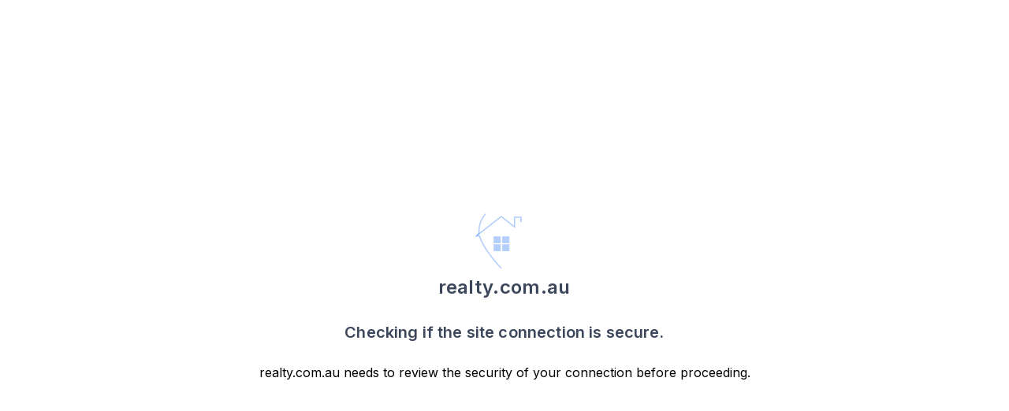

--- FILE ---
content_type: application/javascript; charset=UTF-8
request_url: https://www.realty.com.au/_next/static/chunks/pages/_app-ee6a3f454689fb3c.js
body_size: 182932
content:
(self.webpackChunk_N_E=self.webpackChunk_N_E||[]).push([[2888],{21129:function(e,t,n){"use strict";Object.defineProperty(t,"__esModule",{value:!0}),t.Breakpoints=t.BreakpointConstraint=void 0;var r,i,o=n(86046);function _toConsumableArray(e){return function(e){if(Array.isArray(e))return _arrayLikeToArray(e)}(e)||function(e){if("undefined"!=typeof Symbol&&null!=e[Symbol.iterator]||null!=e["@@iterator"])return Array.from(e)}(e)||_unsupportedIterableToArray(e)||function(){throw TypeError("Invalid attempt to spread non-iterable instance.\nIn order to be iterable, non-array objects must have a [Symbol.iterator]() method.")}()}function _slicedToArray(e,t){return function(e){if(Array.isArray(e))return e}(e)||function(e,t){var n,r,i=null==e?null:"undefined"!=typeof Symbol&&e[Symbol.iterator]||e["@@iterator"];if(null!=i){var o=[],a=!0,s=!1;try{for(i=i.call(e);!(a=(n=i.next()).done)&&(o.push(n.value),!t||o.length!==t);a=!0);}catch(e){s=!0,r=e}finally{try{a||null==i.return||i.return()}finally{if(s)throw r}}return o}}(e,t)||_unsupportedIterableToArray(e,t)||function(){throw TypeError("Invalid attempt to destructure non-iterable instance.\nIn order to be iterable, non-array objects must have a [Symbol.iterator]() method.")}()}function _unsupportedIterableToArray(e,t){if(e){if("string"==typeof e)return _arrayLikeToArray(e,t);var n=Object.prototype.toString.call(e).slice(8,-1);if("Object"===n&&e.constructor&&(n=e.constructor.name),"Map"===n||"Set"===n)return Array.from(e);if("Arguments"===n||/^(?:Ui|I)nt(?:8|16|32)(?:Clamped)?Array$/.test(n))return _arrayLikeToArray(e,t)}}function _arrayLikeToArray(e,t){(null==t||t>e.length)&&(t=e.length);for(var n=0,r=Array(t);n<t;n++)r[n]=e[n];return r}function _defineProperties(e,t){for(var n=0;n<t.length;n++){var r=t[n];r.enumerable=r.enumerable||!1,r.configurable=!0,"value"in r&&(r.writable=!0),Object.defineProperty(e,r.key,r)}}function _createClass(e,t,n){return t&&_defineProperties(e.prototype,t),n&&_defineProperties(e,n),e}function _defineProperty(e,t,n){return t in e?Object.defineProperty(e,t,{value:n,enumerable:!0,configurable:!0,writable:!0}):e[t]=n,e}t.BreakpointConstraint=i,(r=i||(t.BreakpointConstraint=i={})).at="at",r.lessThan="lessThan",r.greaterThan="greaterThan",r.greaterThanOrEqual="greaterThanOrEqual",r.between="between";var a=function(){function Breakpoints(e){var t,n=this;!function(e,t){if(!(e instanceof t))throw TypeError("Cannot call a class as a function")}(this,Breakpoints),_defineProperty(this,"_sortedBreakpoints",void 0),_defineProperty(this,"_breakpoints",void 0),_defineProperty(this,"_mediaQueries",void 0),_defineProperty(this,"findBreakpointsForWidths",function(e,t){var r=n.findBreakpointAtWidth(e);if(r){var i=n.findBreakpointAtWidth(t);return i&&r!==i?n._sortedBreakpoints.slice(n._sortedBreakpoints.indexOf(r),n._sortedBreakpoints.indexOf(i)+1):[r]}}),_defineProperty(this,"findBreakpointAtWidth",function(e){return n._sortedBreakpoints.find(function(t,r){var i=n._sortedBreakpoints[r+1];return i?e>=n._breakpoints[t]&&e<n._breakpoints[i]:e>=n._breakpoints[t]})}),_defineProperty(this,"valuesWithBreakpointProps",function(e){var t,r=e.length,i=[];return n._sortedBreakpoints.forEach(function(n,o){var a=e[o];o<r&&(!t||t[0]!==a)?(t=[a,[n]],i.push(t)):t[1].push(n)}),i.map(function(e,t){var n=_slicedToArray(e,2),r=n[0],o=n[1],a={};return t===i.length-1?a.greaterThanOrEqual=o[0]:1===o.length?a.at=o[0]:a.between=[o[0],i[t+1][1][0]],[r,a]})}),this._breakpoints=e,this._sortedBreakpoints=Object.keys(e).map(function(t){return[t,e[t]]}).sort(function(e,t){return e[1]<t[1]?-1:1}).map(function(e){return e[0]});var r=this._sortedBreakpoints.slice(0,-1).reduce(function(e,t,r){return _toConsumableArray(e).concat(_toConsumableArray(n._sortedBreakpoints.slice(r+1).map(function(e){return[t,e]})))},[]);this._mediaQueries=(_defineProperty(t={},i.at,this._createBreakpointQueries(i.at,this._sortedBreakpoints)),_defineProperty(t,i.lessThan,this._createBreakpointQueries(i.lessThan,this._sortedBreakpoints.slice(1))),_defineProperty(t,i.greaterThan,this._createBreakpointQueries(i.greaterThan,this._sortedBreakpoints.slice(0,-1))),_defineProperty(t,i.greaterThanOrEqual,this._createBreakpointQueries(i.greaterThanOrEqual,this._sortedBreakpoints)),_defineProperty(t,i.between,this._createBreakpointQueries(i.between,r)),t)}return _createClass(Breakpoints,null,[{key:"validKeys",value:function(){return[i.at,i.lessThan,i.greaterThan,i.greaterThanOrEqual,i.between]}}]),_createClass(Breakpoints,[{key:"toVisibleAtBreakpointSet",value:function(e){if((e=this._normalizeProps(e)).lessThan){var t=this.sortedBreakpoints.findIndex(function(t){return t===e.lessThan});return this.sortedBreakpoints.slice(0,t)}if(e.greaterThan){var n=this.sortedBreakpoints.findIndex(function(t){return t===e.greaterThan});return this.sortedBreakpoints.slice(n+1)}if(e.greaterThanOrEqual){var r=this.sortedBreakpoints.findIndex(function(t){return t===e.greaterThanOrEqual});return this.sortedBreakpoints.slice(r)}if(e.between){var i=e.between,o=this.sortedBreakpoints.findIndex(function(e){return e===i[0]}),a=this.sortedBreakpoints.findIndex(function(e){return e===i[1]});return this.sortedBreakpoints.slice(o,a)}return[]}},{key:"toRuleSets",value:function(){var e=this,t=arguments.length>0&&void 0!==arguments[0]?arguments[0]:Breakpoints.validKeys();return Object.entries(t.reduce(function(t,n){return t[n]=e._mediaQueries[n],t},{})).reduce(function(e,t){var n=_slicedToArray(t,2),r=n[0];return n[1].forEach(function(t,n){e.push((0,o.createRuleSet)((0,o.createClassName)(r,n),"not all and ".concat(t)))}),e},[])}},{key:"shouldRenderMediaQuery",value:function(e,t){var n=this;if((e=this._normalizeProps(e)).lessThan){var r=this._breakpoints[e.lessThan];return Math.min.apply(Math,_toConsumableArray(t.map(function(e){return n._breakpoints[e]})))<r}if(e.greaterThan){var i=this._breakpoints[this._findNextBreakpoint(e.greaterThan)];return Math.max.apply(Math,_toConsumableArray(t.map(function(e){return n._breakpoints[e]})))>=i}if(e.greaterThanOrEqual){var o=this._breakpoints[e.greaterThanOrEqual];return Math.max.apply(Math,_toConsumableArray(t.map(function(e){return n._breakpoints[e]})))>=o}if(e.between){var a=this._breakpoints[e.between[0]],s=this._breakpoints[e.between[1]],c=t.map(function(e){return n._breakpoints[e]});return!(Math.max.apply(Math,_toConsumableArray(c))<a||Math.min.apply(Math,_toConsumableArray(c))>=s)}return!1}},{key:"_normalizeProps",value:function(e){if(e.at){var t=this._sortedBreakpoints.indexOf(e.at),n=this._sortedBreakpoints[t+1];return n?{between:[e.at,n]}:{greaterThanOrEqual:e.at}}return e}},{key:"_createBreakpointQuery",value:function(e){if((e=this._normalizeProps(e)).lessThan){var t=this._breakpoints[e.lessThan];return"(max-width:".concat(t-.02,"px)")}if(e.greaterThan){var n=this._breakpoints[this._findNextBreakpoint(e.greaterThan)];return"(min-width:".concat(n,"px)")}if(e.greaterThanOrEqual){var r=this._breakpoints[e.greaterThanOrEqual];return"(min-width:".concat(r,"px)")}if(e.between){var i=this._breakpoints[e.between[0]],o=this._breakpoints[e.between[1]];return"(min-width:".concat(i,"px) and (max-width:").concat(o-.02,"px)")}throw Error("Unexpected breakpoint props: ".concat(JSON.stringify(e)))}},{key:"_createBreakpointQueries",value:function(e,t){var n=this;return t.reduce(function(t,r){return t.set(Array.isArray(r)?r.join("-"):r,n._createBreakpointQuery(_defineProperty({},e,r))),t},new Map)}},{key:"_findNextBreakpoint",value:function(e){var t=this._sortedBreakpoints[this._sortedBreakpoints.indexOf(e)+1];if(!t)throw Error("There is no breakpoint larger than ".concat(e));return t}},{key:"sortedBreakpoints",get:function(){return this._sortedBreakpoints}},{key:"dynamicResponsiveMediaQueries",get:function(){return Array.from(this._mediaQueries[i.at].entries()).reduce(function(e,t){var n=_slicedToArray(t,2);return function(e){for(var t=1;t<arguments.length;t++){var n=null!=arguments[t]?Object(arguments[t]):{},r=Object.keys(n);"function"==typeof Object.getOwnPropertySymbols&&r.push.apply(r,Object.getOwnPropertySymbols(n).filter(function(e){return Object.getOwnPropertyDescriptor(n,e).enumerable})),r.forEach(function(t){_defineProperty(e,t,n[t])})}return e}({},e,_defineProperty({},n[0],n[1]))},{})}},{key:"largestBreakpoint",get:function(){return this._sortedBreakpoints[this._sortedBreakpoints.length-1]}}]),Breakpoints}();t.Breakpoints=a},91211:function(e,t,n){"use strict";function _typeof(e){return(_typeof="function"==typeof Symbol&&"symbol"==typeof Symbol.iterator?function(e){return typeof e}:function(e){return e&&"function"==typeof Symbol&&e.constructor===Symbol&&e!==Symbol.prototype?"symbol":typeof e})(e)}Object.defineProperty(t,"__esModule",{value:!0}),t.createResponsiveComponents=function(){var e=i.default.createContext({});return e.displayName="Media.DynamicContext",{Consumer:e.Consumer,Provider:function(t){var n,r;function ResponsiveProvider(e){(function(e,t){if(!(e instanceof t))throw TypeError("Cannot call a class as a function")})(this,ResponsiveProvider),t=function(e,t){if(t&&("object"===_typeof(t)||"function"==typeof t))return t;if(void 0!==t)throw TypeError("Derived constructors may only return object or undefined");return _assertThisInitialized(e)}(this,_getPrototypeOf(ResponsiveProvider).call(this,e)),_defineProperty(_assertThisInitialized(_assertThisInitialized(t)),"isSupportedEnvironment",function(){return"undefined"!=typeof window&&void 0!==window.matchMedia}),_defineProperty(_assertThisInitialized(_assertThisInitialized(t)),"setupMatchers",function(e){return Object.keys(e).reduce(function(t,n){return _objectSpread({},t,_defineProperty({},n,window.matchMedia(e[n])))},{})}),_defineProperty(_assertThisInitialized(_assertThisInitialized(t)),"checkMatchers",function(e){return Object.keys(e).reduce(function(t,n){return _objectSpread({},t,_defineProperty({},n,e[n].matches))},{})}),_defineProperty(_assertThisInitialized(_assertThisInitialized(t)),"mediaQueryStatusChangedCallback",function(){var e=t.checkMatchers(t.state.mediaQueryMatchers);t.setState({mediaQueryMatches:e})});var t,n,r=void 0;return t.isSupportedEnvironment()?(r=t.setupMatchers(e.mediaQueries),n=t.checkMatchers(r)):n=Object.keys(e.mediaQueries).reduce(function(t,n){return _objectSpread({},t,_defineProperty({},n,!!e.initialMatchingMediaQueries&&e.initialMatchingMediaQueries.includes(n)))},{}),t.state={mediaQueryMatchers:r,mediaQueryMatches:n},t}return function(e,t){if("function"!=typeof t&&null!==t)throw TypeError("Super expression must either be null or a function");e.prototype=Object.create(t&&t.prototype,{constructor:{value:e,writable:!0,configurable:!0}}),t&&_setPrototypeOf(e,t)}(ResponsiveProvider,t),n=[{key:"componentDidMount",value:function(){if(this.state.mediaQueryMatchers){var e=this.mediaQueryStatusChangedCallback;Object.values(this.state.mediaQueryMatchers).forEach(function(t){t.addListener(e)})}}},{key:"componentWillUnmount",value:function(){if(this.state.mediaQueryMatchers){var e=this.mediaQueryStatusChangedCallback;Object.values(this.state.mediaQueryMatchers).forEach(function(t){return t.removeListener(e)})}}},{key:"shouldComponentUpdate",value:function(e,t){return!!this.state.mediaQueryMatchers&&(e.children!==this.props.children||!shallowEqual(this.state.mediaQueryMatches,t.mediaQueryMatches))}},{key:"render",value:function(){return i.default.createElement(e.Provider,{value:this.state.mediaQueryMatches},this.props.children)}}],_defineProperties(ResponsiveProvider.prototype,n),r&&_defineProperties(ResponsiveProvider,r),ResponsiveProvider}(i.default.Component)}};var r,i=(r=n(67294))&&r.__esModule?r:{default:r};function _objectSpread(e){for(var t=1;t<arguments.length;t++){var n=null!=arguments[t]?Object(arguments[t]):{},r=Object.keys(n);"function"==typeof Object.getOwnPropertySymbols&&r.push.apply(r,Object.getOwnPropertySymbols(n).filter(function(e){return Object.getOwnPropertyDescriptor(n,e).enumerable})),r.forEach(function(t){_defineProperty(e,t,n[t])})}return e}function _defineProperties(e,t){for(var n=0;n<t.length;n++){var r=t[n];r.enumerable=r.enumerable||!1,r.configurable=!0,"value"in r&&(r.writable=!0),Object.defineProperty(e,r.key,r)}}function _getPrototypeOf(e){return(_getPrototypeOf=Object.setPrototypeOf?Object.getPrototypeOf:function(e){return e.__proto__||Object.getPrototypeOf(e)})(e)}function _setPrototypeOf(e,t){return(_setPrototypeOf=Object.setPrototypeOf||function(e,t){return e.__proto__=t,e})(e,t)}function _assertThisInitialized(e){if(void 0===e)throw ReferenceError("this hasn't been initialised - super() hasn't been called");return e}function _defineProperty(e,t,n){return t in e?Object.defineProperty(e,t,{value:n,enumerable:!0,configurable:!0,writable:!0}):e[t]=n,e}var shallowEqual=function(e,t){for(var n in e)if(e[n]!==t[n])return!1;return!0}},50971:function(e,t,n){"use strict";Object.defineProperty(t,"__esModule",{value:!0}),t.Interactions=t.InteractionKey=void 0;var r,i=n(86046);function _slicedToArray(e,t){return function(e){if(Array.isArray(e))return e}(e)||function(e,t){var n,r,i=null==e?null:"undefined"!=typeof Symbol&&e[Symbol.iterator]||e["@@iterator"];if(null!=i){var o=[],a=!0,s=!1;try{for(i=i.call(e);!(a=(n=i.next()).done)&&(o.push(n.value),!t||o.length!==t);a=!0);}catch(e){s=!0,r=e}finally{try{a||null==i.return||i.return()}finally{if(s)throw r}}return o}}(e,t)||_unsupportedIterableToArray(e,t)||function(){throw TypeError("Invalid attempt to destructure non-iterable instance.\nIn order to be iterable, non-array objects must have a [Symbol.iterator]() method.")}()}function _unsupportedIterableToArray(e,t){if(e){if("string"==typeof e)return _arrayLikeToArray(e,t);var n=Object.prototype.toString.call(e).slice(8,-1);if("Object"===n&&e.constructor&&(n=e.constructor.name),"Map"===n||"Set"===n)return Array.from(e);if("Arguments"===n||/^(?:Ui|I)nt(?:8|16|32)(?:Clamped)?Array$/.test(n))return _arrayLikeToArray(e,t)}}function _arrayLikeToArray(e,t){(null==t||t>e.length)&&(t=e.length);for(var n=0,r=Array(t);n<t;n++)r[n]=e[n];return r}function _defineProperties(e,t){for(var n=0;n<t.length;n++){var r=t[n];r.enumerable=r.enumerable||!1,r.configurable=!0,"value"in r&&(r.writable=!0),Object.defineProperty(e,r.key,r)}}function _createClass(e,t,n){return t&&_defineProperties(e.prototype,t),n&&_defineProperties(e,n),e}function _defineProperty(e,t,n){return t in e?Object.defineProperty(e,t,{value:n,enumerable:!0,configurable:!0,writable:!0}):e[t]=n,e}t.InteractionKey=r,(r||(t.InteractionKey=r={})).interaction="interaction";var o=function(){function Interactions(e){!function(e,t){if(!(e instanceof t))throw TypeError("Cannot call a class as a function")}(this,Interactions),_defineProperty(this,"_interactions",void 0),this._interactions=e}return _createClass(Interactions,null,[{key:"validKeys",value:function(){return[r.interaction]}}]),_createClass(Interactions,[{key:"toRuleSets",value:function(){return Object.entries(this._interactions).reduce(function(e,t){var n=_slicedToArray(t,2),o=n[0],a=n[1];return((function(e){if(Array.isArray(e))return _arrayLikeToArray(e)})(e)||function(e){if("undefined"!=typeof Symbol&&null!=e[Symbol.iterator]||null!=e["@@iterator"])return Array.from(e)}(e)||_unsupportedIterableToArray(e)||function(){throw TypeError("Invalid attempt to spread non-iterable instance.\nIn order to be iterable, non-array objects must have a [Symbol.iterator]() method.")}()).concat([(0,i.createRuleSet)((0,i.createClassName)(r.interaction,o),a)])},[])}},{key:"shouldRenderMediaQuery",value:function(e,t){return!!(t&&t.includes(e))}},{key:"interactions",get:function(){return Object.keys(this._interactions)}},{key:"dynamicResponsiveMediaQueries",get:function(){return Object.entries(this._interactions).reduce(function(e,t){var n=_slicedToArray(t,2);return function(e){for(var t=1;t<arguments.length;t++){var n=null!=arguments[t]?Object(arguments[t]):{},r=Object.keys(n);"function"==typeof Object.getOwnPropertySymbols&&r.push.apply(r,Object.getOwnPropertySymbols(n).filter(function(e){return Object.getOwnPropertyDescriptor(n,e).enumerable})),r.forEach(function(t){_defineProperty(e,t,n[t])})}return e}({},e,_defineProperty({},n[0],n[1]))},{})}}]),Interactions}();t.Interactions=o},98603:function(e,t,n){"use strict";Object.defineProperty(t,"__esModule",{value:!0}),t.createMedia=function(e){var t,n=(0,s.castBreakpointsToIntegers)(e.breakpoints),r=new a.MediaQueries(n,e.interactions||{}),u=(0,o.createResponsiveComponents)(),l=i.default.createContext({});l.displayName="Media.Context";var f=i.default.createContext({hasParentMedia:!1,breakpointProps:{}});l.displayName="MediaParent.Context";var p=(0,s.memoize)(function(e){return{onlyMatch:e}}),d=u.Provider;return{Media:function(e){(function(e){var t=Object.keys(e).filter(function(e){return c.includes(e)});if(t.length<1)throw Error("1 of ".concat(c.join(", ")," is required."));if(t.length>1)throw Error("Only 1 of ".concat(t.join(", ")," is allowed at a time."))})(e),e.children;var t,n=e.className,o=e.style,a=e.interaction,u=function(e,t){if(null==e)return{};var n,r,i=function(e,t){if(null==e)return{};var n,r,i={},o=Object.keys(e);for(r=0;r<o.length;r++)n=o[r],t.indexOf(n)>=0||(i[n]=e[n]);return i}(e,t);if(Object.getOwnPropertySymbols){var o=Object.getOwnPropertySymbols(e);for(r=0;r<o.length;r++)n=o[r],!(t.indexOf(n)>=0)&&Object.prototype.propertyIsEnumerable.call(e,n)&&(i[n]=e[n])}return i}(e,["children","className","style","interaction"]),p=i.default.useMemo(function(){return(0,s.memoize)(function(e){return{hasParentMedia:!0,breakpointProps:e}})},[]),d=i.default.useContext(f),h=p(u),y=i.default.useContext(l).onlyMatch,m=i.default.useId(),g="undefined"!=typeof window,v=(0,s.useIsFirstRender)();if(e.interaction)t=(0,s.createClassName)("interaction",e.interaction);else{if(e.at){var b=r.breakpoints.largestBreakpoint;e.at===b&&console.warn("[@artsy/fresnel] `at` is being used with the largest breakpoint. Consider using `<Media greaterThanOrEqual="+'"'.concat(b,'">` to account for future ')+"breakpoint definitions outside of this range.")}var _=(0,s.propKey)(u),S=u[_];t=(0,s.createClassName)(_,S)}var w=(!d.hasParentMedia||(0,s.intersection)(r.breakpoints.toVisibleAtBreakpointSet(d.breakpointProps),r.breakpoints.toVisibleAtBreakpointSet(u)).length>0)&&(void 0===y||r.shouldRenderMediaQuery(function(e){for(var t=1;t<arguments.length;t++){var n=null!=arguments[t]?Object(arguments[t]):{},r=Object.keys(n);"function"==typeof Object.getOwnPropertySymbols&&r.push.apply(r,Object.getOwnPropertySymbols(n).filter(function(e){return Object.getOwnPropertyDescriptor(n,e).enumerable})),r.forEach(function(t){var r;r=n[t],t in e?Object.defineProperty(e,t,{value:r,enumerable:!0,configurable:!0,writable:!0}):e[t]=r})}return e}({},u,{interaction:a}),y)),k=" fresnel-".concat(m);return t+=k,g&&v&&!w&&Array.from(document.getElementsByClassName(k)).forEach(function(e){return e.innerHTML=""}),i.default.createElement(f.Provider,{value:h},e.children instanceof Function?e.children(t,w):i.default.createElement("div",{className:["fresnel-container",t,n].filter(Boolean).join(" "),style:o,suppressHydrationWarning:!0},w?e.children:null))},MediaContextProvider:function(e){var t=e.disableDynamicMediaQueries,n=e.onlyMatch,o=e.children;if(!t)return i.default.createElement(d,{mediaQueries:r.dynamicResponsiveMediaQueries,initialMatchingMediaQueries:(0,s.intersection)(r.mediaQueryTypes,n)},i.default.createElement(u.Consumer,null,function(e){var t=Object.keys(e).filter(function(t){return e[t]}),r=p((0,s.intersection)(t,n));return i.default.createElement(l.Provider,{value:r},o)}));var a=p(n);return i.default.createElement(l.Provider,{value:a},o)},createMediaStyle:r.toStyle,SortedBreakpoints:function(e){if(Array.isArray(e))return _arrayLikeToArray(e)}(t=r.breakpoints.sortedBreakpoints)||function(e){if("undefined"!=typeof Symbol&&null!=e[Symbol.iterator]||null!=e["@@iterator"])return Array.from(e)}(t)||function(e,t){if(e){if("string"==typeof e)return _arrayLikeToArray(e,t);var n=Object.prototype.toString.call(e).slice(8,-1);if("Object"===n&&e.constructor&&(n=e.constructor.name),"Map"===n||"Set"===n)return Array.from(e);if("Arguments"===n||/^(?:Ui|I)nt(?:8|16|32)(?:Clamped)?Array$/.test(n))return _arrayLikeToArray(e,t)}}(t)||function(){throw TypeError("Invalid attempt to spread non-iterable instance.\nIn order to be iterable, non-array objects must have a [Symbol.iterator]() method.")}(),findBreakpointAtWidth:r.breakpoints.findBreakpointAtWidth,findBreakpointsForWidths:r.breakpoints.findBreakpointsForWidths,valuesWithBreakpointProps:r.breakpoints.valuesWithBreakpointProps}};var r,i=(r=n(67294))&&r.__esModule?r:{default:r},o=n(91211),a=n(16482),s=n(86046);function _arrayLikeToArray(e,t){(null==t||t>e.length)&&(t=e.length);for(var n=0,r=Array(t);n<t;n++)r[n]=e[n];return r}var c=a.MediaQueries.validKeys()},16482:function(e,t,n){"use strict";Object.defineProperty(t,"__esModule",{value:!0}),t.MediaQueries=void 0;var r=n(21129),i=n(50971),o=n(86046);function _toConsumableArray(e){return function(e){if(Array.isArray(e))return _arrayLikeToArray(e)}(e)||function(e){if("undefined"!=typeof Symbol&&null!=e[Symbol.iterator]||null!=e["@@iterator"])return Array.from(e)}(e)||function(e,t){if(e){if("string"==typeof e)return _arrayLikeToArray(e,t);var n=Object.prototype.toString.call(e).slice(8,-1);if("Object"===n&&e.constructor&&(n=e.constructor.name),"Map"===n||"Set"===n)return Array.from(e);if("Arguments"===n||/^(?:Ui|I)nt(?:8|16|32)(?:Clamped)?Array$/.test(n))return _arrayLikeToArray(e,t)}}(e)||function(){throw TypeError("Invalid attempt to spread non-iterable instance.\nIn order to be iterable, non-array objects must have a [Symbol.iterator]() method.")}()}function _arrayLikeToArray(e,t){(null==t||t>e.length)&&(t=e.length);for(var n=0,r=Array(t);n<t;n++)r[n]=e[n];return r}function _defineProperties(e,t){for(var n=0;n<t.length;n++){var r=t[n];r.enumerable=r.enumerable||!1,r.configurable=!0,"value"in r&&(r.writable=!0),Object.defineProperty(e,r.key,r)}}function _createClass(e,t,n){return t&&_defineProperties(e.prototype,t),n&&_defineProperties(e,n),e}function _defineProperty(e,t,n){return t in e?Object.defineProperty(e,t,{value:n,enumerable:!0,configurable:!0,writable:!0}):e[t]=n,e}var a=function(){function MediaQueries(e,t){var n=this;!function(e,t){if(!(e instanceof t))throw TypeError("Cannot call a class as a function")}(this,MediaQueries),_defineProperty(this,"_breakpoints",void 0),_defineProperty(this,"_interactions",void 0),_defineProperty(this,"toStyle",function(e){return[".fresnel-container{margin:0;padding:0;}"].concat(_toConsumableArray(n._breakpoints.toRuleSets(e)),_toConsumableArray(n._interactions.toRuleSets())).join("\n")}),this._breakpoints=new r.Breakpoints(e),this._interactions=new i.Interactions(t||{})}return _createClass(MediaQueries,null,[{key:"validKeys",value:function(){return _toConsumableArray(r.Breakpoints.validKeys()).concat(_toConsumableArray(i.Interactions.validKeys()))}}]),_createClass(MediaQueries,[{key:"shouldRenderMediaQuery",value:function(e,t){var n=e.interaction,r=function(e,t){if(null==e)return{};var n,r,i=function(e,t){if(null==e)return{};var n,r,i={},o=Object.keys(e);for(r=0;r<o.length;r++)n=o[r],t.indexOf(n)>=0||(i[n]=e[n]);return i}(e,t);if(Object.getOwnPropertySymbols){var o=Object.getOwnPropertySymbols(e);for(r=0;r<o.length;r++)n=o[r],!(t.indexOf(n)>=0)&&Object.prototype.propertyIsEnumerable.call(e,n)&&(i[n]=e[n])}return i}(e,["interaction"]);if(n)return this._interactions.shouldRenderMediaQuery(n,t);var i=(0,o.intersection)(t,this._breakpoints.sortedBreakpoints);return this._breakpoints.shouldRenderMediaQuery(r,i)}},{key:"breakpoints",get:function(){return this._breakpoints}},{key:"mediaQueryTypes",get:function(){return _toConsumableArray(this._breakpoints.sortedBreakpoints).concat(_toConsumableArray(this._interactions.interactions))}},{key:"dynamicResponsiveMediaQueries",get:function(){return function(e){for(var t=1;t<arguments.length;t++){var n=null!=arguments[t]?Object(arguments[t]):{},r=Object.keys(n);"function"==typeof Object.getOwnPropertySymbols&&r.push.apply(r,Object.getOwnPropertySymbols(n).filter(function(e){return Object.getOwnPropertyDescriptor(n,e).enumerable})),r.forEach(function(t){_defineProperty(e,t,n[t])})}return e}({},this._breakpoints.dynamicResponsiveMediaQueries,this._interactions.dynamicResponsiveMediaQueries)}}]),MediaQueries}();t.MediaQueries=a},86046:function(e,t,n){"use strict";Object.defineProperty(t,"__esModule",{value:!0}),t.propKey=function(e){return Object.keys(e)[0]},t.intersection=function(e,t){return t?e.filter(function(e){return t.indexOf(e)>=0}):_toConsumableArray(e)},t.createRuleSet=function(e,t){return"@media ".concat(t,"{.").concat(e,"{display:none!important;}}")},t.createClassName=function(){for(var e=arguments.length,t=Array(e),n=0;n<e;n++)t[n]=arguments[n];return["fresnel"].concat(_toConsumableArray(t.reduce(function(e,t){return Array.isArray(t)?_toConsumableArray(e).concat(_toConsumableArray(t)):_toConsumableArray(e).concat([t])},[]))).join("-")},t.castBreakpointsToIntegers=function(e){var t=Object.keys(e);return t.reduce(function(n,r,i){return function(e){for(var t=1;t<arguments.length;t++){var n=null!=arguments[t]?Object(arguments[t]):{},r=Object.keys(n);"function"==typeof Object.getOwnPropertySymbols&&r.push.apply(r,Object.getOwnPropertySymbols(n).filter(function(e){return Object.getOwnPropertyDescriptor(n,e).enumerable})),r.forEach(function(t){_defineProperty(e,t,n[t])})}return e}({},n,_defineProperty({},t[i],Math.round(Number(e[r]))))},{})},t.memoize=function(e){var t={};return function(){for(var n=arguments.length,r=Array(n),i=0;i<n;i++)r[i]=arguments[i];var o=JSON.stringify(r);return t[o]||(t[o]=e.apply(void 0,r)),t[o]}},t.useIsFirstRender=function(){var e=(0,r.useRef)(!0);return!!e.current&&(e.current=!1,!0)};var r=n(67294);function _defineProperty(e,t,n){return t in e?Object.defineProperty(e,t,{value:n,enumerable:!0,configurable:!0,writable:!0}):e[t]=n,e}function _toConsumableArray(e){return function(e){if(Array.isArray(e))return _arrayLikeToArray(e)}(e)||function(e){if("undefined"!=typeof Symbol&&null!=e[Symbol.iterator]||null!=e["@@iterator"])return Array.from(e)}(e)||function(e,t){if(e){if("string"==typeof e)return _arrayLikeToArray(e,t);var n=Object.prototype.toString.call(e).slice(8,-1);if("Object"===n&&e.constructor&&(n=e.constructor.name),"Map"===n||"Set"===n)return Array.from(e);if("Arguments"===n||/^(?:Ui|I)nt(?:8|16|32)(?:Clamped)?Array$/.test(n))return _arrayLikeToArray(e,t)}}(e)||function(){throw TypeError("Invalid attempt to spread non-iterable instance.\nIn order to be iterable, non-array objects must have a [Symbol.iterator]() method.")}()}function _arrayLikeToArray(e,t){(null==t||t>e.length)&&(t=e.length);for(var n=0,r=Array(t);n<t;n++)r[n]=e[n];return r}},2082:function(e,t,n){"use strict";Object.defineProperty(t,"Wm",{enumerable:!0,get:function(){return r.createMedia}});var r=n(98603);n(21129)},78947:function(e,t,n){"use strict";/*!
 * Font Awesome Free 5.15.4 by @fontawesome - https://fontawesome.com
 * License - https://fontawesome.com/license/free (Icons: CC BY 4.0, Fonts: SIL OFL 1.1, Code: MIT License)
 */function _typeof(e){return(_typeof="function"==typeof Symbol&&"symbol"==typeof Symbol.iterator?function(e){return typeof e}:function(e){return e&&"function"==typeof Symbol&&e.constructor===Symbol&&e!==Symbol.prototype?"symbol":typeof e})(e)}function _defineProperties(e,t){for(var n=0;n<t.length;n++){var r=t[n];r.enumerable=r.enumerable||!1,r.configurable=!0,"value"in r&&(r.writable=!0),Object.defineProperty(e,r.key,r)}}function _objectSpread(e){for(var t=1;t<arguments.length;t++){var n=null!=arguments[t]?arguments[t]:{},r=Object.keys(n);"function"==typeof Object.getOwnPropertySymbols&&(r=r.concat(Object.getOwnPropertySymbols(n).filter(function(e){return Object.getOwnPropertyDescriptor(n,e).enumerable}))),r.forEach(function(t){var r;r=n[t],t in e?Object.defineProperty(e,t,{value:r,enumerable:!0,configurable:!0,writable:!0}):e[t]=r})}return e}function _slicedToArray(e,t){return function(e){if(Array.isArray(e))return e}(e)||function(e,t){var n=[],r=!0,i=!1,o=void 0;try{for(var a,s=e[Symbol.iterator]();!(r=(a=s.next()).done)&&(n.push(a.value),!t||n.length!==t);r=!0);}catch(e){i=!0,o=e}finally{try{r||null==s.return||s.return()}finally{if(i)throw o}}return n}(e,t)||function(){throw TypeError("Invalid attempt to destructure non-iterable instance")}()}n.d(t,{Qc:function(){return eS},qv:function(){return ew},vc:function(){return L}});var r,i,noop=function(){},o={},a={},s=null,c={mark:noop,measure:noop};try{"undefined"!=typeof window&&(o=window),"undefined"!=typeof document&&(a=document),"undefined"!=typeof MutationObserver&&(s=MutationObserver),"undefined"!=typeof performance&&(c=performance)}catch(e){}var u=(o.navigator||{}).userAgent,l=void 0===u?"":u,f=o,p=a,d=s,h=c;f.document;var y=!!p.documentElement&&!!p.head&&"function"==typeof p.addEventListener&&"function"==typeof p.createElement,m=~l.indexOf("MSIE")||~l.indexOf("Trident/"),g="___FONT_AWESOME___",v="svg-inline--fa",b="data-fa-i2svg",_="data-fa-pseudo-element",S="fontawesome-i2svg",w=["HTML","HEAD","STYLE","SCRIPT"],k=function(){try{return!0}catch(e){return!1}}(),O={fas:"solid",far:"regular",fal:"light",fad:"duotone",fab:"brands",fak:"kit",fa:"solid"},E={solid:"fas",regular:"far",light:"fal",duotone:"fad",brands:"fab",kit:"fak"},T="fa-layers-text",x=/Font Awesome ([5 ]*)(Solid|Regular|Light|Duotone|Brands|Free|Pro|Kit).*/i,I={900:"fas",400:"far",normal:"far",300:"fal"},C=[1,2,3,4,5,6,7,8,9,10],j=C.concat([11,12,13,14,15,16,17,18,19,20]),M=["class","data-prefix","data-icon","data-fa-transform","data-fa-mask"],R={GROUP:"group",SWAP_OPACITY:"swap-opacity",PRIMARY:"primary",SECONDARY:"secondary"},F=["xs","sm","lg","fw","ul","li","border","pull-left","pull-right","spin","pulse","rotate-90","rotate-180","rotate-270","flip-horizontal","flip-vertical","flip-both","stack","stack-1x","stack-2x","inverse","layers","layers-text","layers-counter",R.GROUP,R.SWAP_OPACITY,R.PRIMARY,R.SECONDARY].concat(C.map(function(e){return"".concat(e,"x")})).concat(j.map(function(e){return"w-".concat(e)})),D=f.FontAwesomeConfig||{};p&&"function"==typeof p.querySelector&&[["data-family-prefix","familyPrefix"],["data-replacement-class","replacementClass"],["data-auto-replace-svg","autoReplaceSvg"],["data-auto-add-css","autoAddCss"],["data-auto-a11y","autoA11y"],["data-search-pseudo-elements","searchPseudoElements"],["data-observe-mutations","observeMutations"],["data-mutate-approach","mutateApproach"],["data-keep-original-source","keepOriginalSource"],["data-measure-performance","measurePerformance"],["data-show-missing-icons","showMissingIcons"]].forEach(function(e){var t,n=_slicedToArray(e,2),r=n[0],i=n[1],o=""===(t=function(e){var t=p.querySelector("script["+e+"]");if(t)return t.getAttribute(e)}(r))||"false"!==t&&("true"===t||t);null!=o&&(D[i]=o)});var N=_objectSpread({},{familyPrefix:"fa",replacementClass:v,autoReplaceSvg:!0,autoAddCss:!0,autoA11y:!0,searchPseudoElements:!1,observeMutations:!0,mutateApproach:"async",keepOriginalSource:!0,measurePerformance:!1,showMissingIcons:!0},D);N.autoReplaceSvg||(N.observeMutations=!1);var L=_objectSpread({},N);f.FontAwesomeConfig=L;var B=f||{};B[g]||(B[g]={}),B[g].styles||(B[g].styles={}),B[g].hooks||(B[g].hooks={}),B[g].shims||(B[g].shims=[]);var q=B[g],U=[],Q=!1;!y||(Q=(p.documentElement.doScroll?/^loaded|^c/:/^loaded|^i|^c/).test(p.readyState))||p.addEventListener("DOMContentLoaded",function listener(){p.removeEventListener("DOMContentLoaded",listener),Q=1,U.map(function(e){return e()})});var G="pending",W="settled",H="fulfilled",V="rejected",NOOP=function(){},$=void 0!==n.g&&void 0!==n.g.process&&"function"==typeof n.g.process.emit,K="undefined"==typeof setImmediate?setTimeout:setImmediate,J=[];function asyncFlush(){for(var e=0;e<J.length;e++)J[e][0](J[e][1]);J=[],i=!1}function asyncCall(e,t){J.push([e,t]),i||(i=!0,K(asyncFlush,0))}function invokeCallback(e){var t=e.owner,n=t._state,r=t._data,i=e[n],o=e.then;if("function"==typeof i){n=H;try{r=i(r)}catch(e){reject(o,e)}}handleThenable(o,r)||(n===H&&resolve(o,r),n===V&&reject(o,r))}function handleThenable(e,t){var n;try{if(e===t)throw TypeError("A promises callback cannot return that same promise.");if(t&&("function"==typeof t||"object"===_typeof(t))){var r=t.then;if("function"==typeof r)return r.call(t,function(r){n||(n=!0,t===r?fulfill(e,r):resolve(e,r))},function(t){n||(n=!0,reject(e,t))}),!0}}catch(t){return n||reject(e,t),!0}return!1}function resolve(e,t){e!==t&&handleThenable(e,t)||fulfill(e,t)}function fulfill(e,t){e._state===G&&(e._state=W,e._data=t,asyncCall(publishFulfillment,e))}function reject(e,t){e._state===G&&(e._state=W,e._data=t,asyncCall(publishRejection,e))}function publish(e){e._then=e._then.forEach(invokeCallback)}function publishFulfillment(e){e._state=H,publish(e)}function publishRejection(e){e._state=V,publish(e),!e._handled&&$&&n.g.process.emit("unhandledRejection",e._data,e)}function notifyRejectionHandled(e){n.g.process.emit("rejectionHandled",e)}function P(e){if("function"!=typeof e)throw TypeError("Promise resolver "+e+" is not a function");if(this instanceof P==!1)throw TypeError("Failed to construct 'Promise': Please use the 'new' operator, this object constructor cannot be called as a function.");this._then=[],function(e,t){function rejectPromise(e){reject(t,e)}try{e(function(e){resolve(t,e)},rejectPromise)}catch(e){rejectPromise(e)}}(e,this)}P.prototype={constructor:P,_state:G,_then:null,_data:void 0,_handled:!1,then:function(e,t){var n={owner:this,then:new this.constructor(NOOP),fulfilled:e,rejected:t};return(t||e)&&!this._handled&&(this._handled=!0,this._state===V&&$&&asyncCall(notifyRejectionHandled,this)),this._state===H||this._state===V?asyncCall(invokeCallback,n):this._then.push(n),n.then},catch:function(e){return this.then(null,e)}},P.all=function(e){if(!Array.isArray(e))throw TypeError("You must pass an array to Promise.all().");return new P(function(t,n){for(var r,i=[],o=0,a=0;a<e.length;a++)(r=e[a])&&"function"==typeof r.then?r.then(function(e){return o++,function(n){i[e]=n,--o||t(i)}}(a),n):i[a]=r;o||t(i)})},P.race=function(e){if(!Array.isArray(e))throw TypeError("You must pass an array to Promise.race().");return new P(function(t,n){for(var r,i=0;i<e.length;i++)(r=e[i])&&"function"==typeof r.then?r.then(t,n):t(r)})},P.resolve=function(e){return e&&"object"===_typeof(e)&&e.constructor===P?e:new P(function(t){t(e)})},P.reject=function(e){return new P(function(t,n){n(e)})};var X="function"==typeof Promise?Promise:P,Z={size:16,x:0,y:0,rotate:0,flipX:!1,flipY:!1};function insertCss(e){if(e&&y){var t=p.createElement("style");t.setAttribute("type","text/css"),t.innerHTML=e;for(var n=p.head.childNodes,r=null,i=n.length-1;i>-1;i--){var o=n[i];["STYLE","LINK"].indexOf((o.tagName||"").toUpperCase())>-1&&(r=o)}return p.head.insertBefore(t,r),e}}function nextUniqueId(){for(var e=12,t="";e-- >0;)t+="0123456789abcdefghijklmnopqrstuvwxyzABCDEFGHIJKLMNOPQRSTUVWXYZ"[62*Math.random()|0];return t}function toArray(e){for(var t=[],n=(e||[]).length>>>0;n--;)t[n]=e[n];return t}function classArray(e){return e.classList?toArray(e.classList):(e.getAttribute("class")||"").split(" ").filter(function(e){return e})}function htmlEscape(e){return"".concat(e).replace(/&/g,"&amp;").replace(/"/g,"&quot;").replace(/'/g,"&#39;").replace(/</g,"&lt;").replace(/>/g,"&gt;")}function joinStyles(e){return Object.keys(e||{}).reduce(function(t,n){return t+"".concat(n,": ").concat(e[n],";")},"")}function transformIsMeaningful(e){return e.size!==Z.size||e.x!==Z.x||e.y!==Z.y||e.rotate!==Z.rotate||e.flipX||e.flipY}function transformForSvg(e){var t=e.transform,n=e.containerWidth,r=e.iconWidth,i="translate(".concat(32*t.x,", ").concat(32*t.y,") "),o="scale(".concat(t.size/16*(t.flipX?-1:1),", ").concat(t.size/16*(t.flipY?-1:1),") "),a="rotate(".concat(t.rotate," 0 0)"),s={transform:"".concat(i," ").concat(o," ").concat(a)};return{outer:{transform:"translate(".concat(n/2," 256)")},inner:s,path:{transform:"translate(".concat(-(r/2*1)," -256)")}}}var Y={x:0,y:0,width:"100%",height:"100%"};function fillBlack(e){var t=!(arguments.length>1)||void 0===arguments[1]||arguments[1];return e.attributes&&(e.attributes.fill||t)&&(e.attributes.fill="black"),e}function makeInlineSvgAbstract(e){var t,n,r,i,o,a,s,c,u,l,f,p,d,h,y,m,g,v,_,S,w,k,O,E=e.icons,T=E.main,x=E.mask,I=e.prefix,C=e.iconName,j=e.transform,M=e.symbol,R=e.title,F=e.maskId,D=e.titleId,N=e.extra,B=e.watchable,q=x.found?x:T,U=q.width,Q=q.height,G="fak"===I,W=G?"":"fa-w-".concat(Math.ceil(U/Q*16)),H=[L.replacementClass,C?"".concat(L.familyPrefix,"-").concat(C):"",W].filter(function(e){return -1===N.classes.indexOf(e)}).filter(function(e){return""!==e||!!e}).concat(N.classes).join(" "),V={children:[],attributes:_objectSpread({},N.attributes,{"data-prefix":I,"data-icon":C,class:H,role:N.attributes.role||"img",xmlns:"http://www.w3.org/2000/svg",viewBox:"0 0 ".concat(U," ").concat(Q)})},$=G&&!~N.classes.indexOf("fa-fw")?{width:"".concat(U/Q*1,"em")}:{};void 0!==B&&B&&(V.attributes[b]=""),R&&V.children.push({tag:"title",attributes:{id:V.attributes["aria-labelledby"]||"title-".concat(D||nextUniqueId())},children:[R]});var K=_objectSpread({},V,{prefix:I,iconName:C,main:T,mask:x,maskId:F,transform:j,symbol:M,styles:_objectSpread({},$,N.styles)}),J=x.found&&T.found?(t=K.children,n=K.attributes,r=K.main,i=K.mask,o=K.maskId,a=K.transform,s=r.width,c=r.icon,u=i.width,l=i.icon,f=transformForSvg({transform:a,containerWidth:u,iconWidth:s}),p={tag:"rect",attributes:_objectSpread({},Y,{fill:"white"})},d=c.children?{children:c.children.map(fillBlack)}:{},h={tag:"g",attributes:_objectSpread({},f.inner),children:[fillBlack(_objectSpread({tag:c.tag,attributes:_objectSpread({},c.attributes,f.path)},d))]},y={tag:"g",attributes:_objectSpread({},f.outer),children:[h]},m="mask-".concat(o||nextUniqueId()),g="clip-".concat(o||nextUniqueId()),v={tag:"mask",attributes:_objectSpread({},Y,{id:m,maskUnits:"userSpaceOnUse",maskContentUnits:"userSpaceOnUse"}),children:[p,y]},_={tag:"defs",children:[{tag:"clipPath",attributes:{id:g},children:"g"===l.tag?l.children:[l]},v]},t.push(_,{tag:"rect",attributes:_objectSpread({fill:"currentColor","clip-path":"url(#".concat(g,")"),mask:"url(#".concat(m,")")},Y)}),{children:t,attributes:n}):function(e){var t=e.children,n=e.attributes,r=e.main,i=e.transform,o=joinStyles(e.styles);if(o.length>0&&(n.style=o),transformIsMeaningful(i)){var a=transformForSvg({transform:i,containerWidth:r.width,iconWidth:r.width});t.push({tag:"g",attributes:_objectSpread({},a.outer),children:[{tag:"g",attributes:_objectSpread({},a.inner),children:[{tag:r.icon.tag,children:r.icon.children,attributes:_objectSpread({},r.icon.attributes,a.path)}]}]})}else t.push(r.icon);return{children:t,attributes:n}}(K),X=J.children,Z=J.attributes;return(K.children=X,K.attributes=Z,M)?(S=K.prefix,w=K.iconName,k=K.children,[{tag:"svg",attributes:{style:"display: none;"},children:[{tag:"symbol",attributes:_objectSpread({},K.attributes,{id:!0===(O=K.symbol)?"".concat(S,"-").concat(L.familyPrefix,"-").concat(w):O}),children:k}]}]):function(e){var t=e.children,n=e.main,r=e.mask,i=e.attributes,o=e.styles,a=e.transform;if(transformIsMeaningful(a)&&n.found&&!r.found){var s={x:n.width/n.height/2,y:.5};i.style=joinStyles(_objectSpread({},o,{"transform-origin":"".concat(s.x+a.x/16,"em ").concat(s.y+a.y/16,"em")}))}return[{tag:"svg",attributes:i,children:t}]}(K)}var noop$1=function(){},ee=L.measurePerformance&&h&&h.mark&&h.measure?h:{mark:noop$1,measure:noop$1},et='FA "5.15.4"',end=function(e){ee.mark("".concat(et," ").concat(e," ends")),ee.measure("".concat(et," ").concat(e),"".concat(et," ").concat(e," begins"),"".concat(et," ").concat(e," ends"))},en={begin:function(e){return ee.mark("".concat(et," ").concat(e," begins")),function(){return end(e)}},end:end},reduce=function(e,t,n,r){var i,o,a,s=Object.keys(e),c=s.length,u=void 0!==r?function(e,n,i,o){return t.call(r,e,n,i,o)}:t;for(void 0===n?(i=1,a=e[s[0]]):(i=0,a=n);i<c;i++)a=u(a,e[o=s[i]],o,e);return a};function toHex(e){for(var t="",n=0;n<e.length;n++)t+=("000"+e.charCodeAt(n).toString(16)).slice(-4);return t}var er=q.styles,ei=q.shims,eo={},ea={},es={},build=function(){var lookup=function(e){return reduce(er,function(t,n,r){return t[r]=reduce(n,e,{}),t},{})};eo=lookup(function(e,t,n){return t[3]&&(e[t[3]]=n),e}),ea=lookup(function(e,t,n){var r=t[2];return e[n]=n,r.forEach(function(t){e[t]=n}),e});var e="far"in er;es=reduce(ei,function(t,n){var r=n[0],i=n[1],o=n[2];return"far"!==i||e||(i="fas"),t[r]={prefix:i,iconName:o},t},{})};build();var ec=q.styles,emptyCanonicalIcon=function(){return{prefix:null,iconName:null,rest:[]}};function getCanonicalIcon(e){return e.reduce(function(e,t){var n,r,i,o,a=(n=L.familyPrefix,i=(r=t.split("-"))[0],o=r.slice(1).join("-"),i!==n||""===o||~F.indexOf(o)?null:o);if(ec[t])e.prefix=t;else if(L.autoFetchSvg&&Object.keys(O).indexOf(t)>-1)e.prefix=t;else if(a){var s="fa"===e.prefix?es[a]||{prefix:null,iconName:null}:{};e.iconName=s.iconName||a,e.prefix=s.prefix||e.prefix}else t!==L.replacementClass&&0!==t.indexOf("fa-w-")&&e.rest.push(t);return e},emptyCanonicalIcon())}function iconFromMapping(e,t,n){if(e&&e[t]&&e[t][n])return{prefix:t,iconName:n,icon:e[t][n]}}function toHtml(e){var t,n=e.tag,r=e.attributes,i=e.children;return"string"==typeof e?htmlEscape(e):"<".concat(n," ").concat(Object.keys((t=void 0===r?{}:r)||{}).reduce(function(e,n){return e+"".concat(n,'="').concat(htmlEscape(t[n]),'" ')},"").trim(),">").concat((void 0===i?[]:i).map(toHtml).join(""),"</").concat(n,">")}var noop$2=function(){};function isWatched(e){return"string"==typeof(e.getAttribute?e.getAttribute(b):null)}var eu={replace:function(e){var t=e[0],n=e[1].map(function(e){return toHtml(e)}).join("\n");if(t.parentNode&&t.outerHTML)t.outerHTML=n+(L.keepOriginalSource&&"svg"!==t.tagName.toLowerCase()?"<!-- ".concat(t.outerHTML," Font Awesome fontawesome.com -->"):"");else if(t.parentNode){var r=document.createElement("span");t.parentNode.replaceChild(r,t),r.outerHTML=n}},nest:function(e){var t=e[0],n=e[1];if(~classArray(t).indexOf(L.replacementClass))return eu.replace(e);var r=new RegExp("".concat(L.familyPrefix,"-.*"));delete n[0].attributes.style,delete n[0].attributes.id;var i=n[0].attributes.class.split(" ").reduce(function(e,t){return t===L.replacementClass||t.match(r)?e.toSvg.push(t):e.toNode.push(t),e},{toNode:[],toSvg:[]});n[0].attributes.class=i.toSvg.join(" ");var o=n.map(function(e){return toHtml(e)}).join("\n");t.setAttribute("class",i.toNode.join(" ")),t.setAttribute(b,""),t.innerHTML=o}};function performOperationSync(e){e()}function perform(e,t){var n="function"==typeof t?t:noop$2;if(0===e.length)n();else{var r=performOperationSync;"async"===L.mutateApproach&&(r=f.requestAnimationFrame||performOperationSync),r(function(){var t=!0===L.autoReplaceSvg?eu.replace:eu[L.autoReplaceSvg]||eu.replace,r=en.begin("mutate");e.map(t),r(),n()})}}var el=!1,ef=null,parseTransformString=function(e){var t={size:16,x:0,y:0,flipX:!1,flipY:!1,rotate:0};return e?e.toLowerCase().split(" ").reduce(function(e,t){var n=t.toLowerCase().split("-"),r=n[0],i=n.slice(1).join("-");if(r&&"h"===i)return e.flipX=!0,e;if(r&&"v"===i)return e.flipY=!0,e;if(isNaN(i=parseFloat(i)))return e;switch(r){case"grow":e.size=e.size+i;break;case"shrink":e.size=e.size-i;break;case"left":e.x=e.x-i;break;case"right":e.x=e.x+i;break;case"up":e.y=e.y-i;break;case"down":e.y=e.y+i;break;case"rotate":e.rotate=e.rotate+i}return e},t):t};function MissingIcon(e){this.name="MissingIcon",this.message=e||"Icon unavailable",this.stack=Error().stack}MissingIcon.prototype=Object.create(Error.prototype),MissingIcon.prototype.constructor=MissingIcon;var ep={fill:"currentColor"},ed={attributeType:"XML",repeatCount:"indefinite",dur:"2s"},eh={tag:"path",attributes:_objectSpread({},ep,{d:"M156.5,447.7l-12.6,29.5c-18.7-9.5-35.9-21.2-51.5-34.9l22.7-22.7C127.6,430.5,141.5,440,156.5,447.7z M40.6,272H8.5 c1.4,21.2,5.4,41.7,11.7,61.1L50,321.2C45.1,305.5,41.8,289,40.6,272z M40.6,240c1.4-18.8,5.2-37,11.1-54.1l-29.5-12.6 C14.7,194.3,10,216.7,8.5,240H40.6z M64.3,156.5c7.8-14.9,17.2-28.8,28.1-41.5L69.7,92.3c-13.7,15.6-25.5,32.8-34.9,51.5 L64.3,156.5z M397,419.6c-13.9,12-29.4,22.3-46.1,30.4l11.9,29.8c20.7-9.9,39.8-22.6,56.9-37.6L397,419.6z M115,92.4 c13.9-12,29.4-22.3,46.1-30.4l-11.9-29.8c-20.7,9.9-39.8,22.6-56.8,37.6L115,92.4z M447.7,355.5c-7.8,14.9-17.2,28.8-28.1,41.5 l22.7,22.7c13.7-15.6,25.5-32.9,34.9-51.5L447.7,355.5z M471.4,272c-1.4,18.8-5.2,37-11.1,54.1l29.5,12.6 c7.5-21.1,12.2-43.5,13.6-66.8H471.4z M321.2,462c-15.7,5-32.2,8.2-49.2,9.4v32.1c21.2-1.4,41.7-5.4,61.1-11.7L321.2,462z M240,471.4c-18.8-1.4-37-5.2-54.1-11.1l-12.6,29.5c21.1,7.5,43.5,12.2,66.8,13.6V471.4z M462,190.8c5,15.7,8.2,32.2,9.4,49.2h32.1 c-1.4-21.2-5.4-41.7-11.7-61.1L462,190.8z M92.4,397c-12-13.9-22.3-29.4-30.4-46.1l-29.8,11.9c9.9,20.7,22.6,39.8,37.6,56.9 L92.4,397z M272,40.6c18.8,1.4,36.9,5.2,54.1,11.1l12.6-29.5C317.7,14.7,295.3,10,272,8.5V40.6z M190.8,50 c15.7-5,32.2-8.2,49.2-9.4V8.5c-21.2,1.4-41.7,5.4-61.1,11.7L190.8,50z M442.3,92.3L419.6,115c12,13.9,22.3,29.4,30.5,46.1 l29.8-11.9C470,128.5,457.3,109.4,442.3,92.3z M397,92.4l22.7-22.7c-15.6-13.7-32.8-25.5-51.5-34.9l-12.6,29.5 C370.4,72.1,384.4,81.5,397,92.4z"})},ey=_objectSpread({},ed,{attributeName:"opacity"}),em={tag:"g",children:[eh,{tag:"circle",attributes:_objectSpread({},ep,{cx:"256",cy:"364",r:"28"}),children:[{tag:"animate",attributes:_objectSpread({},ed,{attributeName:"r",values:"28;14;28;28;14;28;"})},{tag:"animate",attributes:_objectSpread({},ey,{values:"1;0;1;1;0;1;"})}]},{tag:"path",attributes:_objectSpread({},ep,{opacity:"1",d:"M263.7,312h-16c-6.6,0-12-5.4-12-12c0-71,77.4-63.9,77.4-107.8c0-20-17.8-40.2-57.4-40.2c-29.1,0-44.3,9.6-59.2,28.7 c-3.9,5-11.1,6-16.2,2.4l-13.1-9.2c-5.6-3.9-6.9-11.8-2.6-17.2c21.2-27.2,46.4-44.7,91.2-44.7c52.3,0,97.4,29.8,97.4,80.2 c0,67.6-77.4,63.5-77.4,107.8C275.7,306.6,270.3,312,263.7,312z"}),children:[{tag:"animate",attributes:_objectSpread({},ey,{values:"1;0;0;0;0;1;"})}]},{tag:"path",attributes:_objectSpread({},ep,{opacity:"0",d:"M232.5,134.5l7,168c0.3,6.4,5.6,11.5,12,11.5h9c6.4,0,11.7-5.1,12-11.5l7-168c0.3-6.8-5.2-12.5-12-12.5h-23 C237.7,122,232.2,127.7,232.5,134.5z"}),children:[{tag:"animate",attributes:_objectSpread({},ey,{values:"0;0;1;1;0;0;"})}]}]},eg=q.styles;function asFoundIcon(e){var t=e[0],n=e[1],r=_slicedToArray(e.slice(4),1)[0];return{found:!0,width:t,height:n,icon:Array.isArray(r)?{tag:"g",attributes:{class:"".concat(L.familyPrefix,"-").concat(R.GROUP)},children:[{tag:"path",attributes:{class:"".concat(L.familyPrefix,"-").concat(R.SECONDARY),fill:"currentColor",d:r[0]}},{tag:"path",attributes:{class:"".concat(L.familyPrefix,"-").concat(R.PRIMARY),fill:"currentColor",d:r[1]}}]}:{tag:"path",attributes:{fill:"currentColor",d:r}}}}function findIcon(e,t){return new X(function(n,r){if(e&&t&&eg[t]&&eg[t][e])return n(asFoundIcon(eg[t][e]));e&&t&&!L.showMissingIcons?r(new MissingIcon("Icon is missing for prefix ".concat(t," with icon name ").concat(e))):n({found:!1,width:512,height:512,icon:em})})}var ev=q.styles;function generateMutation(e){var t,n,r,i,o,a,s,c,u,l=function(e){var t,n,r,i,o,a,s,c,u,l,f,p,d,h,y,m=(o=e.getAttribute("data-prefix"),a=e.getAttribute("data-icon"),s=void 0!==e.innerText?e.innerText.trim():"",c=getCanonicalIcon(classArray(e)),(o&&a&&(c.prefix=o,c.iconName=a),c.prefix&&s.length>1)?c.iconName=(t=c.prefix,n=e.innerText,(ea[t]||{})[n]):c.prefix&&1===s.length&&(c.iconName=(r=c.prefix,i=toHex(e.innerText),(eo[r]||{})[i])),c),g=m.iconName,v=m.prefix,b=m.rest,_=(u=e.getAttribute("style"),l=[],u&&(l=u.split(";").reduce(function(e,t){var n=t.split(":"),r=n[0],i=n.slice(1);return r&&i.length>0&&(e[r]=i.join(":").trim()),e},{})),l),S=parseTransformString(e.getAttribute("data-fa-transform")),w=null!==(f=e.getAttribute("data-fa-symbol"))&&(""===f||f),k=(p=toArray(e.attributes).reduce(function(e,t){return"class"!==e.name&&"style"!==e.name&&(e[t.name]=t.value),e},{}),d=e.getAttribute("title"),h=e.getAttribute("data-fa-title-id"),L.autoA11y&&(d?p["aria-labelledby"]="".concat(L.replacementClass,"-title-").concat(h||nextUniqueId()):(p["aria-hidden"]="true",p.focusable="false")),p),O=(y=e.getAttribute("data-fa-mask"))?getCanonicalIcon(y.split(" ").map(function(e){return e.trim()})):emptyCanonicalIcon();return{iconName:g,title:e.getAttribute("title"),titleId:e.getAttribute("data-fa-title-id"),prefix:v,transform:S,symbol:w,mask:O,maskId:e.getAttribute("data-fa-mask-id"),extra:{classes:b,styles:_,attributes:k}}}(e);return~l.extra.classes.indexOf(T)?function(e,t){var n,r,i,o,a,s,c,u,l,f,p,d,h,y,g,v,_,S,w,k=t.title,O=t.transform,E=t.extra,T=null,x=null;if(m){var I=parseInt(getComputedStyle(e).fontSize,10),C=e.getBoundingClientRect();T=C.width/I,x=C.height/I}return L.autoA11y&&!k&&(E.attributes["aria-hidden"]="true"),X.resolve([e,(l=(n={content:e.innerHTML,width:T,height:x,transform:O,title:k,extra:E,watchable:!0}).content,f=n.width,p=n.height,d=n.transform,h=n.title,y=n.extra,g=n.watchable,v=_objectSpread({},y.attributes,h?{title:h}:{},{class:y.classes.join(" ")}),void 0!==g&&g&&(v[b]=""),_=_objectSpread({},y.styles),transformIsMeaningful(d)&&(_.transform=(i=(r={transform:d,startCentered:!0,width:f,height:p}).transform,o=r.width,a=r.height,c=void 0!==(s=r.startCentered)&&s,u="",c&&m?u+="translate(".concat(i.x/16-(void 0===o?16:o)/2,"em, ").concat(i.y/16-(void 0===a?16:a)/2,"em) "):c?u+="translate(calc(-50% + ".concat(i.x/16,"em), calc(-50% + ").concat(i.y/16,"em)) "):u+="translate(".concat(i.x/16,"em, ").concat(i.y/16,"em) "),u+="scale(".concat(i.size/16*(i.flipX?-1:1),", ").concat(i.size/16*(i.flipY?-1:1),") ")+"rotate(".concat(i.rotate,"deg) ")),_["-webkit-transform"]=_.transform),(S=joinStyles(_)).length>0&&(v.style=S),(w=[]).push({tag:"span",attributes:v,children:[l]}),h&&w.push({tag:"span",attributes:{class:"sr-only"},children:[h]}),w)])}(e,l):(t=l.iconName,n=l.title,r=l.titleId,i=l.prefix,o=l.transform,a=l.symbol,s=l.mask,c=l.maskId,u=l.extra,new X(function(l,f){X.all([findIcon(t,i),findIcon(s.iconName,s.prefix)]).then(function(s){var f=_slicedToArray(s,2),p=f[0],d=f[1];l([e,makeInlineSvgAbstract({icons:{main:p,mask:d},prefix:i,iconName:t,transform:o,symbol:a,mask:d,maskId:c,title:n,titleId:r,extra:u,watchable:!0})])})}))}function onTree(e){var t=arguments.length>1&&void 0!==arguments[1]?arguments[1]:null;if(y){var n=p.documentElement.classList,hclAdd=function(e){return n.add("".concat(S,"-").concat(e))},hclRemove=function(e){return n.remove("".concat(S,"-").concat(e))},r=L.autoFetchSvg?Object.keys(O):Object.keys(ev),i=[".".concat(T,":not([").concat(b,"])")].concat(r.map(function(e){return".".concat(e,":not([").concat(b,"])")})).join(", ");if(0===i.length)return;var o=[];try{o=toArray(e.querySelectorAll(i))}catch(e){}if(!(o.length>0))return;hclAdd("pending"),hclRemove("complete");var a=en.begin("onTree"),s=o.reduce(function(e,t){try{var n=generateMutation(t);n&&e.push(n)}catch(e){!k&&e instanceof MissingIcon&&console.error(e)}return e},[]);return new X(function(e,n){X.all(s).then(function(n){perform(n,function(){hclAdd("active"),hclAdd("complete"),hclRemove("pending"),"function"==typeof t&&t(),a(),e()})}).catch(function(){a(),n()})})}}function onNode(e){var t=arguments.length>1&&void 0!==arguments[1]?arguments[1]:null;generateMutation(e).then(function(e){e&&perform([e],t)})}function replaceForPosition(e,t){var n="".concat("data-fa-pseudo-element-pending").concat(t.replace(":","-"));return new X(function(r,i){if(null!==e.getAttribute(n))return r();var o=toArray(e.children).filter(function(e){return e.getAttribute(_)===t})[0],a=f.getComputedStyle(e,t),s=a.getPropertyValue("font-family").match(x),c=a.getPropertyValue("font-weight"),u=a.getPropertyValue("content");if(o&&!s)return e.removeChild(o),r();if(s&&"none"!==u&&""!==u){var l=a.getPropertyValue("content"),d=~["Solid","Regular","Light","Duotone","Brands","Kit"].indexOf(s[2])?E[s[2].toLowerCase()]:I[c],h=toHex(3===l.length?l.substr(1,1):l),y=(eo[d]||{})[h];if(y&&(!o||o.getAttribute("data-prefix")!==d||o.getAttribute("data-icon")!==y)){e.setAttribute(n,y),o&&e.removeChild(o);var m={iconName:null,title:null,titleId:null,prefix:null,transform:Z,symbol:!1,mask:null,maskId:null,extra:{classes:[],styles:{},attributes:{}}},g=m.extra;g.attributes[_]=t,findIcon(y,d).then(function(i){var o=makeInlineSvgAbstract(_objectSpread({},m,{icons:{main:i,mask:emptyCanonicalIcon()},prefix:d,iconName:y,extra:g,watchable:!0})),a=p.createElement("svg");":before"===t?e.insertBefore(a,e.firstChild):e.appendChild(a),a.outerHTML=o.map(function(e){return toHtml(e)}).join("\n"),e.removeAttribute(n),r()}).catch(i)}else r()}else r()})}function replace(e){return X.all([replaceForPosition(e,":before"),replaceForPosition(e,":after")])}function processable(e){return e.parentNode!==document.head&&!~w.indexOf(e.tagName.toUpperCase())&&!e.getAttribute(_)&&(!e.parentNode||"svg"!==e.parentNode.tagName)}function searchPseudoElements(e){if(y)return new X(function(t,n){var r=toArray(e.querySelectorAll("*")).filter(processable).map(replace),i=en.begin("searchPseudoElements");el=!0,X.all(r).then(function(){i(),el=!1,t()}).catch(function(){i(),el=!1,n()})})}function css(){var e=L.familyPrefix,t=L.replacementClass,n='svg:not(:root).svg-inline--fa {\n  overflow: visible;\n}\n\n.svg-inline--fa {\n  display: inline-block;\n  font-size: inherit;\n  height: 1em;\n  overflow: visible;\n  vertical-align: -0.125em;\n}\n.svg-inline--fa.fa-lg {\n  vertical-align: -0.225em;\n}\n.svg-inline--fa.fa-w-1 {\n  width: 0.0625em;\n}\n.svg-inline--fa.fa-w-2 {\n  width: 0.125em;\n}\n.svg-inline--fa.fa-w-3 {\n  width: 0.1875em;\n}\n.svg-inline--fa.fa-w-4 {\n  width: 0.25em;\n}\n.svg-inline--fa.fa-w-5 {\n  width: 0.3125em;\n}\n.svg-inline--fa.fa-w-6 {\n  width: 0.375em;\n}\n.svg-inline--fa.fa-w-7 {\n  width: 0.4375em;\n}\n.svg-inline--fa.fa-w-8 {\n  width: 0.5em;\n}\n.svg-inline--fa.fa-w-9 {\n  width: 0.5625em;\n}\n.svg-inline--fa.fa-w-10 {\n  width: 0.625em;\n}\n.svg-inline--fa.fa-w-11 {\n  width: 0.6875em;\n}\n.svg-inline--fa.fa-w-12 {\n  width: 0.75em;\n}\n.svg-inline--fa.fa-w-13 {\n  width: 0.8125em;\n}\n.svg-inline--fa.fa-w-14 {\n  width: 0.875em;\n}\n.svg-inline--fa.fa-w-15 {\n  width: 0.9375em;\n}\n.svg-inline--fa.fa-w-16 {\n  width: 1em;\n}\n.svg-inline--fa.fa-w-17 {\n  width: 1.0625em;\n}\n.svg-inline--fa.fa-w-18 {\n  width: 1.125em;\n}\n.svg-inline--fa.fa-w-19 {\n  width: 1.1875em;\n}\n.svg-inline--fa.fa-w-20 {\n  width: 1.25em;\n}\n.svg-inline--fa.fa-pull-left {\n  margin-right: 0.3em;\n  width: auto;\n}\n.svg-inline--fa.fa-pull-right {\n  margin-left: 0.3em;\n  width: auto;\n}\n.svg-inline--fa.fa-border {\n  height: 1.5em;\n}\n.svg-inline--fa.fa-li {\n  width: 2em;\n}\n.svg-inline--fa.fa-fw {\n  width: 1.25em;\n}\n\n.fa-layers svg.svg-inline--fa {\n  bottom: 0;\n  left: 0;\n  margin: auto;\n  position: absolute;\n  right: 0;\n  top: 0;\n}\n\n.fa-layers {\n  display: inline-block;\n  height: 1em;\n  position: relative;\n  text-align: center;\n  vertical-align: -0.125em;\n  width: 1em;\n}\n.fa-layers svg.svg-inline--fa {\n  -webkit-transform-origin: center center;\n          transform-origin: center center;\n}\n\n.fa-layers-counter, .fa-layers-text {\n  display: inline-block;\n  position: absolute;\n  text-align: center;\n}\n\n.fa-layers-text {\n  left: 50%;\n  top: 50%;\n  -webkit-transform: translate(-50%, -50%);\n          transform: translate(-50%, -50%);\n  -webkit-transform-origin: center center;\n          transform-origin: center center;\n}\n\n.fa-layers-counter {\n  background-color: #ff253a;\n  border-radius: 1em;\n  -webkit-box-sizing: border-box;\n          box-sizing: border-box;\n  color: #fff;\n  height: 1.5em;\n  line-height: 1;\n  max-width: 5em;\n  min-width: 1.5em;\n  overflow: hidden;\n  padding: 0.25em;\n  right: 0;\n  text-overflow: ellipsis;\n  top: 0;\n  -webkit-transform: scale(0.25);\n          transform: scale(0.25);\n  -webkit-transform-origin: top right;\n          transform-origin: top right;\n}\n\n.fa-layers-bottom-right {\n  bottom: 0;\n  right: 0;\n  top: auto;\n  -webkit-transform: scale(0.25);\n          transform: scale(0.25);\n  -webkit-transform-origin: bottom right;\n          transform-origin: bottom right;\n}\n\n.fa-layers-bottom-left {\n  bottom: 0;\n  left: 0;\n  right: auto;\n  top: auto;\n  -webkit-transform: scale(0.25);\n          transform: scale(0.25);\n  -webkit-transform-origin: bottom left;\n          transform-origin: bottom left;\n}\n\n.fa-layers-top-right {\n  right: 0;\n  top: 0;\n  -webkit-transform: scale(0.25);\n          transform: scale(0.25);\n  -webkit-transform-origin: top right;\n          transform-origin: top right;\n}\n\n.fa-layers-top-left {\n  left: 0;\n  right: auto;\n  top: 0;\n  -webkit-transform: scale(0.25);\n          transform: scale(0.25);\n  -webkit-transform-origin: top left;\n          transform-origin: top left;\n}\n\n.fa-lg {\n  font-size: 1.3333333333em;\n  line-height: 0.75em;\n  vertical-align: -0.0667em;\n}\n\n.fa-xs {\n  font-size: 0.75em;\n}\n\n.fa-sm {\n  font-size: 0.875em;\n}\n\n.fa-1x {\n  font-size: 1em;\n}\n\n.fa-2x {\n  font-size: 2em;\n}\n\n.fa-3x {\n  font-size: 3em;\n}\n\n.fa-4x {\n  font-size: 4em;\n}\n\n.fa-5x {\n  font-size: 5em;\n}\n\n.fa-6x {\n  font-size: 6em;\n}\n\n.fa-7x {\n  font-size: 7em;\n}\n\n.fa-8x {\n  font-size: 8em;\n}\n\n.fa-9x {\n  font-size: 9em;\n}\n\n.fa-10x {\n  font-size: 10em;\n}\n\n.fa-fw {\n  text-align: center;\n  width: 1.25em;\n}\n\n.fa-ul {\n  list-style-type: none;\n  margin-left: 2.5em;\n  padding-left: 0;\n}\n.fa-ul > li {\n  position: relative;\n}\n\n.fa-li {\n  left: -2em;\n  position: absolute;\n  text-align: center;\n  width: 2em;\n  line-height: inherit;\n}\n\n.fa-border {\n  border: solid 0.08em #eee;\n  border-radius: 0.1em;\n  padding: 0.2em 0.25em 0.15em;\n}\n\n.fa-pull-left {\n  float: left;\n}\n\n.fa-pull-right {\n  float: right;\n}\n\n.fa.fa-pull-left,\n.fas.fa-pull-left,\n.far.fa-pull-left,\n.fal.fa-pull-left,\n.fab.fa-pull-left {\n  margin-right: 0.3em;\n}\n.fa.fa-pull-right,\n.fas.fa-pull-right,\n.far.fa-pull-right,\n.fal.fa-pull-right,\n.fab.fa-pull-right {\n  margin-left: 0.3em;\n}\n\n.fa-spin {\n  -webkit-animation: fa-spin 2s infinite linear;\n          animation: fa-spin 2s infinite linear;\n}\n\n.fa-pulse {\n  -webkit-animation: fa-spin 1s infinite steps(8);\n          animation: fa-spin 1s infinite steps(8);\n}\n\n@-webkit-keyframes fa-spin {\n  0% {\n    -webkit-transform: rotate(0deg);\n            transform: rotate(0deg);\n  }\n  100% {\n    -webkit-transform: rotate(360deg);\n            transform: rotate(360deg);\n  }\n}\n\n@keyframes fa-spin {\n  0% {\n    -webkit-transform: rotate(0deg);\n            transform: rotate(0deg);\n  }\n  100% {\n    -webkit-transform: rotate(360deg);\n            transform: rotate(360deg);\n  }\n}\n.fa-rotate-90 {\n  -ms-filter: "progid:DXImageTransform.Microsoft.BasicImage(rotation=1)";\n  -webkit-transform: rotate(90deg);\n          transform: rotate(90deg);\n}\n\n.fa-rotate-180 {\n  -ms-filter: "progid:DXImageTransform.Microsoft.BasicImage(rotation=2)";\n  -webkit-transform: rotate(180deg);\n          transform: rotate(180deg);\n}\n\n.fa-rotate-270 {\n  -ms-filter: "progid:DXImageTransform.Microsoft.BasicImage(rotation=3)";\n  -webkit-transform: rotate(270deg);\n          transform: rotate(270deg);\n}\n\n.fa-flip-horizontal {\n  -ms-filter: "progid:DXImageTransform.Microsoft.BasicImage(rotation=0, mirror=1)";\n  -webkit-transform: scale(-1, 1);\n          transform: scale(-1, 1);\n}\n\n.fa-flip-vertical {\n  -ms-filter: "progid:DXImageTransform.Microsoft.BasicImage(rotation=2, mirror=1)";\n  -webkit-transform: scale(1, -1);\n          transform: scale(1, -1);\n}\n\n.fa-flip-both, .fa-flip-horizontal.fa-flip-vertical {\n  -ms-filter: "progid:DXImageTransform.Microsoft.BasicImage(rotation=2, mirror=1)";\n  -webkit-transform: scale(-1, -1);\n          transform: scale(-1, -1);\n}\n\n:root .fa-rotate-90,\n:root .fa-rotate-180,\n:root .fa-rotate-270,\n:root .fa-flip-horizontal,\n:root .fa-flip-vertical,\n:root .fa-flip-both {\n  -webkit-filter: none;\n          filter: none;\n}\n\n.fa-stack {\n  display: inline-block;\n  height: 2em;\n  position: relative;\n  width: 2.5em;\n}\n\n.fa-stack-1x,\n.fa-stack-2x {\n  bottom: 0;\n  left: 0;\n  margin: auto;\n  position: absolute;\n  right: 0;\n  top: 0;\n}\n\n.svg-inline--fa.fa-stack-1x {\n  height: 1em;\n  width: 1.25em;\n}\n.svg-inline--fa.fa-stack-2x {\n  height: 2em;\n  width: 2.5em;\n}\n\n.fa-inverse {\n  color: #fff;\n}\n\n.sr-only {\n  border: 0;\n  clip: rect(0, 0, 0, 0);\n  height: 1px;\n  margin: -1px;\n  overflow: hidden;\n  padding: 0;\n  position: absolute;\n  width: 1px;\n}\n\n.sr-only-focusable:active, .sr-only-focusable:focus {\n  clip: auto;\n  height: auto;\n  margin: 0;\n  overflow: visible;\n  position: static;\n  width: auto;\n}\n\n.svg-inline--fa .fa-primary {\n  fill: var(--fa-primary-color, currentColor);\n  opacity: 1;\n  opacity: var(--fa-primary-opacity, 1);\n}\n\n.svg-inline--fa .fa-secondary {\n  fill: var(--fa-secondary-color, currentColor);\n  opacity: 0.4;\n  opacity: var(--fa-secondary-opacity, 0.4);\n}\n\n.svg-inline--fa.fa-swap-opacity .fa-primary {\n  opacity: 0.4;\n  opacity: var(--fa-secondary-opacity, 0.4);\n}\n\n.svg-inline--fa.fa-swap-opacity .fa-secondary {\n  opacity: 1;\n  opacity: var(--fa-primary-opacity, 1);\n}\n\n.svg-inline--fa mask .fa-primary,\n.svg-inline--fa mask .fa-secondary {\n  fill: black;\n}\n\n.fad.fa-inverse {\n  color: #fff;\n}';if("fa"!==e||t!==v){var r=RegExp("\\.".concat("fa","\\-"),"g"),i=RegExp("\\--".concat("fa","\\-"),"g"),o=RegExp("\\.".concat(v),"g");n=n.replace(r,".".concat(e,"-")).replace(i,"--".concat(e,"-")).replace(o,".".concat(t))}return n}function ensureCss(){L.autoAddCss&&!e_&&(insertCss(css()),e_=!0)}function findIconDefinition(e){var t=e.prefix,n=void 0===t?"fa":t,r=e.iconName;if(r)return iconFromMapping(eb.definitions,n,r)||iconFromMapping(q.styles,n,r)}var eb=new(function(){var e,t;function Library(){!function(e,t){if(!(e instanceof t))throw TypeError("Cannot call a class as a function")}(this,Library),this.definitions={}}return e=[{key:"add",value:function(){for(var e=this,t=arguments.length,n=Array(t),r=0;r<t;r++)n[r]=arguments[r];var i=n.reduce(this._pullDefinitions,{});Object.keys(i).forEach(function(t){e.definitions[t]=_objectSpread({},e.definitions[t]||{},i[t]),function defineIcons(e,t){var n=arguments.length>2&&void 0!==arguments[2]?arguments[2]:{},r=n.skipHooks,i=Object.keys(t).reduce(function(e,n){var r=t[n];return r.icon?e[r.iconName]=r.icon:e[n]=r,e},{});"function"!=typeof q.hooks.addPack||void 0!==r&&r?q.styles[e]=_objectSpread({},q.styles[e]||{},i):q.hooks.addPack(e,i),"fas"===e&&defineIcons("fa",t)}(t,i[t]),build()})}},{key:"reset",value:function(){this.definitions={}}},{key:"_pullDefinitions",value:function(e,t){var n=t.prefix&&t.iconName&&t.icon?{0:t}:t;return Object.keys(n).map(function(t){var r=n[t],i=r.prefix,o=r.iconName,a=r.icon;e[i]||(e[i]={}),e[i][o]=a}),e}}],_defineProperties(Library.prototype,e),t&&_defineProperties(Library,t),Library}()),e_=!1,eS={transform:function(e){return parseTransformString(e)}},ew=(r=function(e){var t=arguments.length>1&&void 0!==arguments[1]?arguments[1]:{},n=t.transform,r=void 0===n?Z:n,i=t.symbol,o=void 0!==i&&i,a=t.mask,s=void 0===a?null:a,c=t.maskId,u=void 0===c?null:c,l=t.title,f=void 0===l?null:l,d=t.titleId,h=void 0===d?null:d,m=t.classes,g=void 0===m?[]:m,v=t.attributes,b=void 0===v?{}:v,_=t.styles,S=void 0===_?{}:_;if(e){var w,k=e.prefix,O=e.iconName,E=e.icon;return Object.defineProperty(w=_objectSpread({type:"icon"},e),"abstract",{get:function(){return ensureCss(),L.autoA11y&&(f?b["aria-labelledby"]="".concat(L.replacementClass,"-title-").concat(h||nextUniqueId()):(b["aria-hidden"]="true",b.focusable="false")),makeInlineSvgAbstract({icons:{main:asFoundIcon(E),mask:s?asFoundIcon(s.icon):{found:!1,width:null,height:null,icon:{}}},prefix:k,iconName:O,transform:_objectSpread({},Z,r),symbol:o,title:f,maskId:u,titleId:h,extra:{attributes:b,styles:S,classes:g}})}}),Object.defineProperty(w,"html",{get:function(){return w.abstract.map(function(e){return toHtml(e)})}}),Object.defineProperty(w,"node",{get:function(){if(y){var e=p.createElement("div");return e.innerHTML=w.html,e.children}}}),w}},function(e){var t=arguments.length>1&&void 0!==arguments[1]?arguments[1]:{},n=(e||{}).icon?e:findIconDefinition(e||{}),i=t.mask;return i&&(i=(i||{}).icon?i:findIconDefinition(i||{})),r(n,_objectSpread({},t,{mask:i}))}),ek={dom:{i2svg:function(){var e=arguments.length>0&&void 0!==arguments[0]?arguments[0]:{};if(!y)return X.reject("Operation requires a DOM of some kind.");ensureCss();var t=e.node,n=void 0===t?p:t,r=e.callback,i=void 0===r?function(){}:r;return L.searchPseudoElements&&searchPseudoElements(n),onTree(n,i)},css:css,insertCss:function(){e_||(insertCss(css()),e_=!0)},watch:function(){var e,t=arguments.length>0&&void 0!==arguments[0]?arguments[0]:{},n=t.autoReplaceSvgRoot,r=t.observeMutationsRoot;!1===L.autoReplaceSvg&&(L.autoReplaceSvg=!0),L.observeMutations=!0,e=function(){autoReplace({autoReplaceSvgRoot:n}),function(e){if(d&&L.observeMutations){var t=e.treeCallback,n=e.nodeCallback,r=e.pseudoElementsCallback,i=e.observeMutationsRoot,o=void 0===i?p:i;ef=new d(function(e){el||toArray(e).forEach(function(e){if("childList"===e.type&&e.addedNodes.length>0&&!isWatched(e.addedNodes[0])&&(L.searchPseudoElements&&r(e.target),t(e.target)),"attributes"===e.type&&e.target.parentNode&&L.searchPseudoElements&&r(e.target.parentNode),"attributes"===e.type&&isWatched(e.target)&&~M.indexOf(e.attributeName)){if("class"===e.attributeName){var i=getCanonicalIcon(classArray(e.target)),o=i.prefix,a=i.iconName;o&&e.target.setAttribute("data-prefix",o),a&&e.target.setAttribute("data-icon",a)}else n(e.target)}})}),y&&ef.observe(o,{childList:!0,attributes:!0,characterData:!0,subtree:!0})}}({treeCallback:onTree,nodeCallback:onNode,pseudoElementsCallback:searchPseudoElements,observeMutationsRoot:r})},y&&(Q?setTimeout(e,0):U.push(e))}}},autoReplace=function(){var e=arguments.length>0&&void 0!==arguments[0]?arguments[0]:{},t=e.autoReplaceSvgRoot,n=void 0===t?p:t;(Object.keys(q.styles).length>0||L.autoFetchSvg)&&y&&L.autoReplaceSvg&&ek.dom.i2svg({node:n})}},43010:function(e){function Backoff(e){e=e||{},this.ms=e.min||100,this.max=e.max||1e4,this.factor=e.factor||2,this.jitter=e.jitter>0&&e.jitter<=1?e.jitter:0,this.attempts=0}e.exports=Backoff,Backoff.prototype.duration=function(){var e=this.ms*Math.pow(this.factor,this.attempts++);if(this.jitter){var t=Math.random(),n=Math.floor(t*this.jitter*e);e=(1&Math.floor(10*t))==0?e-n:e+n}return 0|Math.min(e,this.max)},Backoff.prototype.reset=function(){this.attempts=0},Backoff.prototype.setMin=function(e){this.ms=e},Backoff.prototype.setMax=function(e){this.max=e},Backoff.prototype.setJitter=function(e){this.jitter=e}},69266:function(e,t,n){"use strict";let r="undefined"!=typeof globalThis?globalThis:"undefined"!=typeof self?self:"undefined"!=typeof window?window:void 0!==n.g?n.g:void 0,bufferToHex=e=>{let t=new DataView(e),n="";for(let e=0;e<t.byteLength;e+=4)n+=t.getUint32(e).toString(16).padStart(8,"0");return n},create=e=>async(t,n)=>{"string"==typeof t&&(t=new r.TextEncoder().encode(t)),n={outputFormat:"hex",...n};let i=await r.crypto.subtle.digest(e,t);return"hex"===n.outputFormat?bufferToHex(i):i};create("SHA-1"),t.JQ=create("SHA-256"),create("SHA-384"),create("SHA-512")},9996:function(e){"use strict";var isMergeableObject=function(e){var n;return!!e&&"object"==typeof e&&"[object RegExp]"!==(n=Object.prototype.toString.call(e))&&"[object Date]"!==n&&e.$$typeof!==t},t="function"==typeof Symbol&&Symbol.for?Symbol.for("react.element"):60103;function cloneUnlessOtherwiseSpecified(e,t){return!1!==t.clone&&t.isMergeableObject(e)?deepmerge(Array.isArray(e)?[]:{},e,t):e}function defaultArrayMerge(e,t,n){return e.concat(t).map(function(e){return cloneUnlessOtherwiseSpecified(e,n)})}function getKeys(e){return Object.keys(e).concat(Object.getOwnPropertySymbols?Object.getOwnPropertySymbols(e).filter(function(t){return Object.propertyIsEnumerable.call(e,t)}):[])}function propertyIsOnObject(e,t){try{return t in e}catch(e){return!1}}function deepmerge(e,t,n){(n=n||{}).arrayMerge=n.arrayMerge||defaultArrayMerge,n.isMergeableObject=n.isMergeableObject||isMergeableObject,n.cloneUnlessOtherwiseSpecified=cloneUnlessOtherwiseSpecified;var r,i,o=Array.isArray(t);return o!==Array.isArray(e)?cloneUnlessOtherwiseSpecified(t,n):o?n.arrayMerge(e,t,n):(i={},(r=n).isMergeableObject(e)&&getKeys(e).forEach(function(t){i[t]=cloneUnlessOtherwiseSpecified(e[t],r)}),getKeys(t).forEach(function(n){(!propertyIsOnObject(e,n)||Object.hasOwnProperty.call(e,n)&&Object.propertyIsEnumerable.call(e,n))&&(propertyIsOnObject(e,n)&&r.isMergeableObject(t[n])?i[n]=(function(e,t){if(!t.customMerge)return deepmerge;var n=t.customMerge(e);return"function"==typeof n?n:deepmerge})(n,r)(e[n],t[n],r):i[n]=cloneUnlessOtherwiseSpecified(t[n],r))}),i)}deepmerge.all=function(e,t){if(!Array.isArray(e))throw Error("first argument should be an array");return e.reduce(function(e,n){return deepmerge(e,n,t)},{})},e.exports=deepmerge},26729:function(e){"use strict";var t=Object.prototype.hasOwnProperty,n="~";function Events(){}function EE(e,t,n){this.fn=e,this.context=t,this.once=n||!1}function addListener(e,t,r,i,o){if("function"!=typeof r)throw TypeError("The listener must be a function");var a=new EE(r,i||e,o),s=n?n+t:t;return e._events[s]?e._events[s].fn?e._events[s]=[e._events[s],a]:e._events[s].push(a):(e._events[s]=a,e._eventsCount++),e}function clearEvent(e,t){0==--e._eventsCount?e._events=new Events:delete e._events[t]}function EventEmitter(){this._events=new Events,this._eventsCount=0}Object.create&&(Events.prototype=Object.create(null),new Events().__proto__||(n=!1)),EventEmitter.prototype.eventNames=function(){var e,r,i=[];if(0===this._eventsCount)return i;for(r in e=this._events)t.call(e,r)&&i.push(n?r.slice(1):r);return Object.getOwnPropertySymbols?i.concat(Object.getOwnPropertySymbols(e)):i},EventEmitter.prototype.listeners=function(e){var t=n?n+e:e,r=this._events[t];if(!r)return[];if(r.fn)return[r.fn];for(var i=0,o=r.length,a=Array(o);i<o;i++)a[i]=r[i].fn;return a},EventEmitter.prototype.listenerCount=function(e){var t=n?n+e:e,r=this._events[t];return r?r.fn?1:r.length:0},EventEmitter.prototype.emit=function(e,t,r,i,o,a){var s=n?n+e:e;if(!this._events[s])return!1;var c,u,l=this._events[s],f=arguments.length;if(l.fn){switch(l.once&&this.removeListener(e,l.fn,void 0,!0),f){case 1:return l.fn.call(l.context),!0;case 2:return l.fn.call(l.context,t),!0;case 3:return l.fn.call(l.context,t,r),!0;case 4:return l.fn.call(l.context,t,r,i),!0;case 5:return l.fn.call(l.context,t,r,i,o),!0;case 6:return l.fn.call(l.context,t,r,i,o,a),!0}for(u=1,c=Array(f-1);u<f;u++)c[u-1]=arguments[u];l.fn.apply(l.context,c)}else{var p,d=l.length;for(u=0;u<d;u++)switch(l[u].once&&this.removeListener(e,l[u].fn,void 0,!0),f){case 1:l[u].fn.call(l[u].context);break;case 2:l[u].fn.call(l[u].context,t);break;case 3:l[u].fn.call(l[u].context,t,r);break;case 4:l[u].fn.call(l[u].context,t,r,i);break;default:if(!c)for(p=1,c=Array(f-1);p<f;p++)c[p-1]=arguments[p];l[u].fn.apply(l[u].context,c)}}return!0},EventEmitter.prototype.on=function(e,t,n){return addListener(this,e,t,n,!1)},EventEmitter.prototype.once=function(e,t,n){return addListener(this,e,t,n,!0)},EventEmitter.prototype.removeListener=function(e,t,r,i){var o=n?n+e:e;if(!this._events[o])return this;if(!t)return clearEvent(this,o),this;var a=this._events[o];if(a.fn)a.fn!==t||i&&!a.once||r&&a.context!==r||clearEvent(this,o);else{for(var s=0,c=[],u=a.length;s<u;s++)(a[s].fn!==t||i&&!a[s].once||r&&a[s].context!==r)&&c.push(a[s]);c.length?this._events[o]=1===c.length?c[0]:c:clearEvent(this,o)}return this},EventEmitter.prototype.removeAllListeners=function(e){var t;return e?(t=n?n+e:e,this._events[t]&&clearEvent(this,t)):(this._events=new Events,this._eventsCount=0),this},EventEmitter.prototype.off=EventEmitter.prototype.removeListener,EventEmitter.prototype.addListener=EventEmitter.prototype.on,EventEmitter.prefixed=n,EventEmitter.EventEmitter=EventEmitter,e.exports=EventEmitter},47654:function(e){var t={kind:"Document",definitions:[{kind:"OperationDefinition",operation:"query",name:{kind:"Name",value:"VerifyTokenQuery"},variableDefinitions:[{kind:"VariableDefinition",variable:{kind:"Variable",name:{kind:"Name",value:"accessToken"}},type:{kind:"NonNullType",type:{kind:"NamedType",name:{kind:"Name",value:"String"}}},directives:[]}],directives:[],selectionSet:{kind:"SelectionSet",selections:[{kind:"Field",name:{kind:"Name",value:"verifyToken"},arguments:[{kind:"Argument",name:{kind:"Name",value:"accessToken"},value:{kind:"Variable",name:{kind:"Name",value:"accessToken"}}}],directives:[],selectionSet:{kind:"SelectionSet",selections:[{kind:"Field",name:{kind:"Name",value:"id"},arguments:[],directives:[]},{kind:"Field",name:{kind:"Name",value:"accessToken"},arguments:[],directives:[]},{kind:"Field",name:{kind:"Name",value:"expiresIn"},arguments:[],directives:[]},{kind:"Field",name:{kind:"Name",value:"type"},arguments:[],directives:[]},{kind:"Field",name:{kind:"Name",value:"refreshToken"},arguments:[],directives:[]},{kind:"Field",name:{kind:"Name",value:"user"},arguments:[],directives:[],selectionSet:{kind:"SelectionSet",selections:[{kind:"InlineFragment",typeCondition:{kind:"NamedType",name:{kind:"Name",value:"Consumer"}},directives:[],selectionSet:{kind:"SelectionSet",selections:[{kind:"Field",name:{kind:"Name",value:"id"},arguments:[],directives:[]},{kind:"Field",name:{kind:"Name",value:"email"},arguments:[],directives:[]},{kind:"Field",name:{kind:"Name",value:"profilePageId"},arguments:[],directives:[]}]}}]}}]}}]}}],loc:{start:0,end:324}};t.loc.source={body:"query VerifyTokenQuery($accessToken: String!) {\n    verifyToken(accessToken: $accessToken) {\n        id\n        accessToken\n        expiresIn\n        type\n        refreshToken\n        user {\n            ... on Consumer {\n                id\n                email\n                profilePageId\n            }\n        }\n    }\n}\n",name:"GraphQL request",locationOffset:{line:1,column:1}};var n={};function findOperation(e,t){for(var n=0;n<e.definitions.length;n++){var r=e.definitions[n];if(r.name&&r.name.value==t)return r}}t.definitions.forEach(function(e){if(e.name){var t=new Set;(function collectFragmentReferences(e,t){if("FragmentSpread"===e.kind)t.add(e.name.value);else if("VariableDefinition"===e.kind){var n=e.type;"NamedType"===n.kind&&t.add(n.name.value)}e.selectionSet&&e.selectionSet.selections.forEach(function(e){collectFragmentReferences(e,t)}),e.variableDefinitions&&e.variableDefinitions.forEach(function(e){collectFragmentReferences(e,t)}),e.definitions&&e.definitions.forEach(function(e){collectFragmentReferences(e,t)})})(e,t),n[e.name.value]=t}}),e.exports=t,e.exports.VerifyTokenQuery=function(e,t){var r={kind:e.kind,definitions:[findOperation(e,t)]};e.hasOwnProperty("loc")&&(r.loc=e.loc);var i=n[t]||new Set,o=new Set,a=new Set;for(i.forEach(function(e){a.add(e)});a.size>0;){var s=a;a=new Set,s.forEach(function(e){o.has(e)||(o.add(e),(n[e]||new Set).forEach(function(e){a.add(e)}))})}return o.forEach(function(t){var n=findOperation(e,t);n&&r.definitions.push(n)}),r}(t,"VerifyTokenQuery")},41135:function(e){var t={kind:"Document",definitions:[{kind:"OperationDefinition",operation:"mutation",name:{kind:"Name",value:"TrackEvent"},variableDefinitions:[{kind:"VariableDefinition",variable:{kind:"Variable",name:{kind:"Name",value:"input"}},type:{kind:"NonNullType",type:{kind:"NamedType",name:{kind:"Name",value:"TrackEventInput"}}},directives:[]}],directives:[],selectionSet:{kind:"SelectionSet",selections:[{kind:"Field",name:{kind:"Name",value:"trackEvent"},arguments:[{kind:"Argument",name:{kind:"Name",value:"input"},value:{kind:"Variable",name:{kind:"Name",value:"input"}}}],directives:[]}]}}],loc:{start:0,end:80}};t.loc.source={body:"mutation TrackEvent($input: TrackEventInput!) {\n    trackEvent(input: $input)\n}\n",name:"GraphQL request",locationOffset:{line:1,column:1}};var n={};function findOperation(e,t){for(var n=0;n<e.definitions.length;n++){var r=e.definitions[n];if(r.name&&r.name.value==t)return r}}t.definitions.forEach(function(e){if(e.name){var t=new Set;(function collectFragmentReferences(e,t){if("FragmentSpread"===e.kind)t.add(e.name.value);else if("VariableDefinition"===e.kind){var n=e.type;"NamedType"===n.kind&&t.add(n.name.value)}e.selectionSet&&e.selectionSet.selections.forEach(function(e){collectFragmentReferences(e,t)}),e.variableDefinitions&&e.variableDefinitions.forEach(function(e){collectFragmentReferences(e,t)}),e.definitions&&e.definitions.forEach(function(e){collectFragmentReferences(e,t)})})(e,t),n[e.name.value]=t}}),e.exports=t,e.exports.TrackEvent=function(e,t){var r={kind:e.kind,definitions:[findOperation(e,t)]};e.hasOwnProperty("loc")&&(r.loc=e.loc);var i=n[t]||new Set,o=new Set,a=new Set;for(i.forEach(function(e){a.add(e)});a.size>0;){var s=a;a=new Set,s.forEach(function(e){o.has(e)||(o.add(e),(n[e]||new Set).forEach(function(e){a.add(e)}))})}return o.forEach(function(t){var n=findOperation(e,t);n&&r.definitions.push(n)}),r}(t,"TrackEvent")},45861:function(e){var t={kind:"Document",definitions:[{kind:"OperationDefinition",operation:"mutation",name:{kind:"Name",value:"TrackPageView"},variableDefinitions:[{kind:"VariableDefinition",variable:{kind:"Variable",name:{kind:"Name",value:"input"}},type:{kind:"NonNullType",type:{kind:"NamedType",name:{kind:"Name",value:"TrackPageViewInput"}}},directives:[]}],directives:[],selectionSet:{kind:"SelectionSet",selections:[{kind:"Field",name:{kind:"Name",value:"trackPageView"},arguments:[{kind:"Argument",name:{kind:"Name",value:"input"},value:{kind:"Variable",name:{kind:"Name",value:"input"}}}],directives:[]}]}}],loc:{start:0,end:89}};t.loc.source={body:"mutation TrackPageView($input: TrackPageViewInput!) {\n    trackPageView(input: $input)\n}\n",name:"GraphQL request",locationOffset:{line:1,column:1}};var n={};function findOperation(e,t){for(var n=0;n<e.definitions.length;n++){var r=e.definitions[n];if(r.name&&r.name.value==t)return r}}t.definitions.forEach(function(e){if(e.name){var t=new Set;(function collectFragmentReferences(e,t){if("FragmentSpread"===e.kind)t.add(e.name.value);else if("VariableDefinition"===e.kind){var n=e.type;"NamedType"===n.kind&&t.add(n.name.value)}e.selectionSet&&e.selectionSet.selections.forEach(function(e){collectFragmentReferences(e,t)}),e.variableDefinitions&&e.variableDefinitions.forEach(function(e){collectFragmentReferences(e,t)}),e.definitions&&e.definitions.forEach(function(e){collectFragmentReferences(e,t)})})(e,t),n[e.name.value]=t}}),e.exports=t,e.exports.TrackPageView=function(e,t){var r={kind:e.kind,definitions:[findOperation(e,t)]};e.hasOwnProperty("loc")&&(r.loc=e.loc);var i=n[t]||new Set,o=new Set,a=new Set;for(i.forEach(function(e){a.add(e)});a.size>0;){var s=a;a=new Set,s.forEach(function(e){o.has(e)||(o.add(e),(n[e]||new Set).forEach(function(e){a.add(e)}))})}return o.forEach(function(t){var n=findOperation(e,t);n&&r.definitions.push(n)}),r}(t,"TrackPageView")},8679:function(e,t,n){"use strict";var r=n(59864),i={childContextTypes:!0,contextType:!0,contextTypes:!0,defaultProps:!0,displayName:!0,getDefaultProps:!0,getDerivedStateFromError:!0,getDerivedStateFromProps:!0,mixins:!0,propTypes:!0,type:!0},o={name:!0,length:!0,prototype:!0,caller:!0,callee:!0,arguments:!0,arity:!0},a={$$typeof:!0,compare:!0,defaultProps:!0,displayName:!0,propTypes:!0,type:!0},s={};function getStatics(e){return r.isMemo(e)?a:s[e.$$typeof]||i}s[r.ForwardRef]={$$typeof:!0,render:!0,defaultProps:!0,displayName:!0,propTypes:!0},s[r.Memo]=a;var c=Object.defineProperty,u=Object.getOwnPropertyNames,l=Object.getOwnPropertySymbols,f=Object.getOwnPropertyDescriptor,p=Object.getPrototypeOf,d=Object.prototype;e.exports=function hoistNonReactStatics(e,t,n){if("string"!=typeof t){if(d){var r=p(t);r&&r!==d&&hoistNonReactStatics(e,r,n)}var i=u(t);l&&(i=i.concat(l(t)));for(var a=getStatics(e),s=getStatics(t),h=0;h<i.length;++h){var y=i[h];if(!o[y]&&!(n&&n[y])&&!(s&&s[y])&&!(a&&a[y])){var m=f(t,y);try{c(e,y,m)}catch(e){}}}}return e}},77090:function(e){var t,n;n=function(e,t,n){"use strict";if(function(){var t,n={lazyClass:"lazyload",loadedClass:"lazyloaded",loadingClass:"lazyloading",preloadClass:"lazypreload",errorClass:"lazyerror",autosizesClass:"lazyautosizes",fastLoadedClass:"ls-is-cached",iframeLoadMode:0,srcAttr:"data-src",srcsetAttr:"data-srcset",sizesAttr:"data-sizes",minSize:40,customMedia:{},init:!0,expFactor:1.5,hFac:.8,loadMode:2,loadHidden:!0,ricTimeout:0,throttleDelay:125};for(t in ei=e.lazySizesConfig||e.lazysizesConfig||{},n)t in ei||(ei[t]=n[t])}(),!t||!t.getElementsByClassName)return{init:function(){},cfg:ei,noSupport:!0};var r,i,o,a,s,c,u,l,f,p,d,h,y,m,g,v,b,_,S,w,k,O,E,T,x,I,C,j,M,R,F,D,N,L,B,q,U,Q,G,W,H,V,$,K,J,X,Z,Y,ee,et,en,er,ei,eo=t.documentElement,ea=e.HTMLPictureElement,es="addEventListener",ec="getAttribute",eu=e[es].bind(e),el=e.setTimeout,ef=e.requestAnimationFrame||el,ep=e.requestIdleCallback,ed=/^picture$/i,eh=["load","error","lazyincluded","_lazyloaded"],ey={},em=Array.prototype.forEach,hasClass=function(e,t){return ey[t]||(ey[t]=RegExp("(\\s|^)"+t+"(\\s|$)")),ey[t].test(e[ec]("class")||"")&&ey[t]},addClass=function(e,t){hasClass(e,t)||e.setAttribute("class",(e[ec]("class")||"").trim()+" "+t)},removeClass=function(e,t){var n;(n=hasClass(e,t))&&e.setAttribute("class",(e[ec]("class")||"").replace(n," "))},addRemoveLoadEvents=function(e,t,n){var r=n?es:"removeEventListener";n&&addRemoveLoadEvents(e,t),eh.forEach(function(n){e[r](n,t)})},triggerEvent=function(e,n,r,i,o){var a=t.createEvent("Event");return r||(r={}),r.instance=er,a.initEvent(n,!i,!o),a.detail=r,e.dispatchEvent(a),a},updatePolyfill=function(t,n){var r;!ea&&(r=e.picturefill||ei.pf)?(n&&n.src&&!t[ec]("srcset")&&t.setAttribute("srcset",n.src),r({reevaluate:!0,elements:[t]})):n&&n.src&&(t.src=n.src)},getCSS=function(e,t){return(getComputedStyle(e,null)||{})[t]},getWidth=function(e,t,n){for(n=n||e.offsetWidth;n<ei.minSize&&t&&!e._lazysizesWidth;)n=t.offsetWidth,t=t.parentNode;return n},eg=(d=[],h=p=[],y=function(){var e=h;for(h=p.length?d:p,l=!0,f=!1;e.length;)e.shift()();l=!1},(m=function(e,n){l&&!n?e.apply(this,arguments):(h.push(e),f||(f=!0,(t.hidden?el:ef)(y)))})._lsFlush=y,m),rAFIt=function(e,t){return t?function(){eg(e)}:function(){var t=this,n=arguments;eg(function(){e.apply(t,n)})}},debounce=function(e){var t,r,run=function(){t=null,e()},later=function(){var e=n.now()-r;e<99?el(later,99-e):(ep||run)(run)};return function(){r=n.now(),t||(t=el(later,99))}},ev=(C=/^img$/i,j=/^iframe$/i,M="onscroll"in e&&!/(gle|ing)bot/.test(navigator.userAgent),R=0,F=0,D=-1,N=function(e){F--,e&&!(F<0)&&e.target||(F=0)},L=function(e){return null==I&&(I="hidden"==getCSS(t.body,"visibility")),I||!("hidden"==getCSS(e.parentNode,"visibility")&&"hidden"==getCSS(e,"visibility"))},B=function(e,n){var r,i=e,o=L(e);for(O-=n,x+=n,E-=n,T+=n;o&&(i=i.offsetParent)&&i!=t.body&&i!=eo;)(o=(getCSS(i,"opacity")||1)>0)&&"visible"!=getCSS(i,"overflow")&&(r=i.getBoundingClientRect(),o=T>r.left&&E<r.right&&x>r.top-1&&O<r.bottom+1);return o},r=q=function(){var e,n,r,i,o,a,s,c,u,l,f,p,d=er.elements;if((_=ei.loadMode)&&F<8&&(e=d.length)){for(n=0,D++;n<e;n++)if(d[n]&&!d[n]._lazyRace){if(!M||er.prematureUnveil&&er.prematureUnveil(d[n])){K(d[n]);continue}if((c=d[n][ec]("data-expand"))&&(a=1*c)||(a=R),l||(l=!ei.expand||ei.expand<1?eo.clientHeight>500&&eo.clientWidth>500?500:370:ei.expand,er._defEx=l,f=l*ei.expFactor,p=ei.hFac,I=null,R<f&&F<1&&D>2&&_>2&&!t.hidden?(R=f,D=0):R=_>1&&D>1&&F<6?l:0),u!==a&&(w=innerWidth+a*p,k=innerHeight+a,s=-1*a,u=a),(x=(r=d[n].getBoundingClientRect()).bottom)>=s&&(O=r.top)<=k&&(T=r.right)>=s*p&&(E=r.left)<=w&&(x||T||E||O)&&(ei.loadHidden||L(d[n]))&&(v&&F<3&&!c&&(_<3||D<4)||B(d[n],a))){if(K(d[n]),o=!0,F>9)break}else!o&&v&&!i&&F<4&&D<4&&_>2&&(g[0]||ei.preloadAfterLoad)&&(g[0]||!c&&(x||T||E||O||"auto"!=d[n][ec](ei.sizesAttr)))&&(i=g[0]||d[n])}i&&!o&&K(i)}},o=0,a=ei.throttleDelay,s=ei.ricTimeout,c=function(){i=!1,o=n.now(),r()},u=ep&&s>49?function(){ep(c,{timeout:s}),s!==ei.ricTimeout&&(s=ei.ricTimeout)}:rAFIt(function(){el(c)},!0),U=function(e){var t;(e=!0===e)&&(s=33),i||(i=!0,(t=a-(n.now()-o))<0&&(t=0),e||t<9?u():el(u,t))},G=rAFIt(Q=function(e){var t=e.target;if(t._lazyCache){delete t._lazyCache;return}N(e),addClass(t,ei.loadedClass),removeClass(t,ei.loadingClass),addRemoveLoadEvents(t,W),triggerEvent(t,"lazyloaded")}),W=function(e){G({target:e.target})},H=function(e,t){var n=e.getAttribute("data-load-mode")||ei.iframeLoadMode;0==n?e.contentWindow.location.replace(t):1==n&&(e.src=t)},V=function(e){var t,n=e[ec](ei.srcsetAttr);(t=ei.customMedia[e[ec]("data-media")||e[ec]("media")])&&e.setAttribute("media",t),n&&e.setAttribute("srcset",n)},$=rAFIt(function(e,t,n,r,i){var o,a,s,c,u,l;!(u=triggerEvent(e,"lazybeforeunveil",t)).defaultPrevented&&(r&&(n?addClass(e,ei.autosizesClass):e.setAttribute("sizes",r)),a=e[ec](ei.srcsetAttr),o=e[ec](ei.srcAttr),i&&(c=(s=e.parentNode)&&ed.test(s.nodeName||"")),l=t.firesLoad||"src"in e&&(a||o||c),u={target:e},addClass(e,ei.loadingClass),l&&(clearTimeout(b),b=el(N,2500),addRemoveLoadEvents(e,W,!0)),c&&em.call(s.getElementsByTagName("source"),V),a?e.setAttribute("srcset",a):o&&!c&&(j.test(e.nodeName)?H(e,o):e.src=o),i&&(a||c)&&updatePolyfill(e,{src:o})),e._lazyRace&&delete e._lazyRace,removeClass(e,ei.lazyClass),eg(function(){var t=e.complete&&e.naturalWidth>1;(!l||t)&&(t&&addClass(e,ei.fastLoadedClass),Q(u),e._lazyCache=!0,el(function(){"_lazyCache"in e&&delete e._lazyCache},9)),"lazy"==e.loading&&F--},!0)}),K=function(e){if(!e._lazyRace){var t,n=C.test(e.nodeName),r=n&&(e[ec](ei.sizesAttr)||e[ec]("sizes")),i="auto"==r;(i||!v)&&n&&(e[ec]("src")||e.srcset)&&!e.complete&&!hasClass(e,ei.errorClass)&&hasClass(e,ei.lazyClass)||(t=triggerEvent(e,"lazyunveilread").detail,i&&eb.updateElem(e,!0,e.offsetWidth),e._lazyRace=!0,F++,$(e,t,i,r,n))}},J=debounce(function(){ei.loadMode=3,U()}),X=function(){3==ei.loadMode&&(ei.loadMode=2),J()},Z=function(){if(!v){if(n.now()-S<999){el(Z,999);return}v=!0,ei.loadMode=3,U(),eu("scroll",X,!0)}},{_:function(){S=n.now(),er.elements=t.getElementsByClassName(ei.lazyClass),g=t.getElementsByClassName(ei.lazyClass+" "+ei.preloadClass),eu("scroll",U,!0),eu("resize",U,!0),eu("pageshow",function(e){if(e.persisted){var n=t.querySelectorAll("."+ei.loadingClass);n.length&&n.forEach&&ef(function(){n.forEach(function(e){e.complete&&K(e)})})}}),e.MutationObserver?new MutationObserver(U).observe(eo,{childList:!0,subtree:!0,attributes:!0}):(eo[es]("DOMNodeInserted",U,!0),eo[es]("DOMAttrModified",U,!0),setInterval(U,999)),eu("hashchange",U,!0),["focus","mouseover","click","load","transitionend","animationend"].forEach(function(e){t[es](e,U,!0)}),/d$|^c/.test(t.readyState)?Z():(eu("load",Z),t[es]("DOMContentLoaded",U),el(Z,2e4)),er.elements.length?(q(),eg._lsFlush()):U()},checkElems:U,unveil:K,_aLSL:X}),eb=(ee=rAFIt(function(e,t,n,r){var i,o,a;if(e._lazysizesWidth=r,r+="px",e.setAttribute("sizes",r),ed.test(t.nodeName||""))for(o=0,a=(i=t.getElementsByTagName("source")).length;o<a;o++)i[o].setAttribute("sizes",r);n.detail.dataAttr||updatePolyfill(e,n.detail)}),et=function(e,t,n){var r,i=e.parentNode;i&&(n=getWidth(e,i,n),!(r=triggerEvent(e,"lazybeforesizes",{width:n,dataAttr:!!t})).defaultPrevented&&(n=r.detail.width)&&n!==e._lazysizesWidth&&ee(e,i,r,n))},{_:function(){Y=t.getElementsByClassName(ei.autosizesClass),eu("resize",en)},checkElems:en=debounce(function(){var e,t=Y.length;if(t)for(e=0;e<t;e++)et(Y[e])}),updateElem:et}),init=function(){!init.i&&t.getElementsByClassName&&(init.i=!0,eb._(),ev._())};return el(function(){ei.init&&init()}),er={cfg:ei,autoSizer:eb,loader:ev,init:init,uP:updatePolyfill,aC:addClass,rC:removeClass,hC:hasClass,fire:triggerEvent,gW:getWidth,rAF:eg}}(t="undefined"!=typeof window?window:{},t.document,Date),t.lazySizes=n,e.exports&&(e.exports=n)},29505:function(e,t,n){var r,i,o,a,s;a="undefined"!=typeof window?window:0,s=function(e,t,n){"use strict";var addObserver=function(){var r,i,o,a,s,c,u,l=n.cfg,f={"data-bgset":1,"data-include":1,"data-poster":1,"data-bg":1,"data-script":1},p="(\\s|^)("+l.loadedClass,d=t.documentElement,setClass=function(e){n.rAF(function(){n.rC(e,l.loadedClass),l.unloadedClass&&n.rC(e,l.unloadedClass),n.aC(e,l.lazyClass),("none"==e.style.display||e.parentNode&&"none"==e.parentNode.style.display)&&setTimeout(function(){n.loader.unveil(e)},0)})},onMutation=function(e){var t,n,r,i;for(t=0,n=e.length;t<n;t++)(i=(r=e[t]).target).getAttribute(r.attributeName)&&("source"==i.localName&&i.parentNode&&(i=i.parentNode.querySelector("img")),i&&p.test(i.className)&&setClass(i))};(l.unloadedClass&&(p+="|"+l.unloadedClass),p+="|"+l.loadingClass+")(\\s|$)",p=new RegExp(p),f[l.srcAttr]=1,f[l.srcsetAttr]=1,e.MutationObserver)?(c=new MutationObserver(onMutation),a=function(){u||(u=!0,c.observe(d,{subtree:!0,attributes:!0,attributeFilter:Object.keys(f)}))},s=function(){u&&(u=!1,c.disconnect())}):(d.addEventListener("DOMAttrModified",(i=[],o=function(){onMutation(i),i=[],r=!1},function(e){u&&f[e.attrName]&&e.newValue&&(i.push({target:e.target,attributeName:e.attrName}),r||(setTimeout(o),r=!0))}),!0),a=function(){u=!0},s=function(){u=!1}),addEventListener("lazybeforeunveil",s,!0),addEventListener("lazybeforeunveil",a),addEventListener("lazybeforesizes",s,!0),addEventListener("lazybeforesizes",a),a(),removeEventListener("lazybeforeunveil",addObserver)};addEventListener("lazybeforeunveil",addObserver)},a&&(s=s.bind(null,a,a.document),e.exports?s(n(77090)):(i=[n(77090)],void 0!==(o="function"==typeof(r=s)?r.apply(t,i):r)&&(e.exports=o)))},54740:function(e,t,n){var r,i,o,a,s;a="undefined"!=typeof window?window:0,s=function(e,t,n){"use strict";!function(){var e,t={blurUpClass:"ls-blur-up-img",blurUpLoadingClass:"ls-blur-up-is-loading",blurUpInviewClass:"ls-inview",blurUpLoadedClass:"ls-blur-up-loaded",blurUpLoadedOriginalClass:"ls-original-loaded"};for(e in r=n.cfg||{},t)e in r||(r[e]=t[e])}();var r,i=[].slice,o=/blur-up["']*\s*:\s*["']*(always|auto)/,a=/image\/(jpeg|png|gif|svg\+xml)/,matchesMedia=function(t){var r=t.getAttribute("data-media")||t.getAttribute("media"),i=t.getAttribute("type");return(!i||a.test(i))&&(!r||e.matchMedia(n.cfg.customMedia[r]||r).matches)},getLowSrc=function(e,t){var n;return(e?i.call(e.querySelectorAll("source, img")):[t]).forEach(function(e){if(!n){var t=e.getAttribute("data-lowsrc");t&&matchesMedia(e)&&(n=t)}}),n},createBlurup=function(e,r,i,o){var a,s=!1,c=!1,u="always"==o?0:Date.now(),l=0,f=(e||r).parentNode,remove=function(){a&&n.rAF(function(){n.rC(r,n.cfg.blurUpLoadingClass);try{a.parentNode.removeChild(a)}catch(e){}a=null})},setStateUp=function(e){l++,c=e||c,e?remove():l>1&&setTimeout(remove,5e3)},onload=function(){r.removeEventListener("load",onload),r.removeEventListener("error",onload),a&&n.rAF(function(){a&&n.aC(a,n.cfg.blurUpLoadedOriginalClass)}),n.fire(r,"blurUpLoaded"),"always"!=o&&(!s||Date.now()-u<66)?setStateUp(!0):setStateUp()};(function(){if(i){var onloadBlurUp=function(e){s=!0,a||(a=e.target),n.rAF(function(){n.rC(r,n.cfg.blurUpLoadingClass),a&&n.aC(a,n.cfg.blurUpLoadedClass)}),a&&(a.removeEventListener("load",onloadBlurUp),a.removeEventListener("error",onloadBlurUp))};(a=t.createElement("img")).addEventListener("load",onloadBlurUp),a.addEventListener("error",onloadBlurUp),a.className=n.cfg.blurUpClass,a.cssText=r.cssText,a.src=i,a.alt="",a.setAttribute("aria-hidden","true"),f.insertBefore(a,(e||r).nextSibling),"always"!=o&&(a.style.visibility="hidden",n.rAF(function(){a&&setTimeout(function(){a&&n.rAF(function(){!c&&a&&(a.style.visibility="")})},n.cfg.blurupCacheDelay||33)}))}})(),r.addEventListener("load",onload),r.addEventListener("error",onload),n.aC(r,n.cfg.blurUpLoadingClass);var parentUnveil=function(e){f==e.target&&(n.aC(a||r,n.cfg.blurUpInviewClass),setStateUp(),f.removeEventListener("lazybeforeunveil",parentUnveil))};f.getAttribute("data-expand")||f.setAttribute("data-expand",-1),f.addEventListener("lazybeforeunveil",parentUnveil),n.aC(f,n.cfg.lazyClass)};e.addEventListener("lazybeforeunveil",function(e){var t=e.detail;if(t.instance==n&&t.blurUp){var r=e.target,i=r.parentNode;"PICTURE"!=i.nodeName&&(i=null),createBlurup(i,r,getLowSrc(i,r)||"[data-uri]",t.blurUp)}}),e.addEventListener("lazyunveilread",function(e){var t=e.detail;if(t.instance==n){var r=e.target,i=(getComputedStyle(r,null)||{fontFamily:""}).fontFamily.match(o);(i||r.getAttribute("data-lowsrc"))&&(t.blurUp=i&&i[1]||n.cfg.blurupMode||"always")}})},a&&(s=s.bind(null,a,a.document),e.exports?s(n(77090)):(i=[n(77090)],void 0!==(o="function"==typeof(r=s)?r.apply(t,i):r)&&(e.exports=o)))},85507:function(e,t,n){var r,i,o,a,s;a="undefined"!=typeof window?window:0,s=function(e,t,n,r){"use strict";var i,o=t.createElement("a").style,a="objectFit"in o,s=/object-fit["']*\s*:\s*["']*(contain|cover)/,c=/object-position["']*\s*:\s*["']*(.+?)(?=($|,|'|"|;))/,u="[data-uri]",l=/\(|\)|'/,f={center:"center","50% 50%":"center"};if(!a||!(a&&"objectPosition"in o)){var onRead=function(e){if(e.detail.instance==n){var r,o,p,d,h,y,m,g,v,b,_=e.target,S=((p=(o=(r=(getComputedStyle(_,null)||{}).fontFamily||"").match(s)||"")&&r.match(c)||"")&&(p=p[1]),{fit:o&&o[1]||"",position:f[p]||p||"center"});return!!S.fit&&(!a||"center"!=S.position)&&(g=n.cfg,v=function(){var e=_.currentSrc||_.src;e&&h!==e&&(h=e,m.backgroundImage="url("+(l.test(e)?JSON.stringify(e):e)+")",d||(d=!0,n.rC(y,g.loadingClass),n.aC(y,g.loadedClass)))},b=function(){n.rAF(v)},_._lazysizesParentFit=S.fit,_.addEventListener("lazyloaded",b,!0),_.addEventListener("load",b,!0),n.rAF(function(){var e,r,o=_,a=_.parentNode;"PICTURE"==a.nodeName.toUpperCase()&&(o=a,a=a.parentNode),(r=(e=o).previousElementSibling)&&n.hC(r,i)&&(r.parentNode.removeChild(r),e.style.position=r.getAttribute("data-position")||"",e.style.visibility=r.getAttribute("data-visibility")||""),i||function(){if(!i){var e=t.createElement("style");i=n.cfg.objectFitClass||"lazysizes-display-clone",t.querySelector("head").appendChild(e)}}(),m=(y=_.cloneNode(!1)).style,y.addEventListener("load",function(){var e=y.currentSrc||y.src;e&&e!=u&&(y.src=u,y.srcset="")}),n.rC(y,g.loadedClass),n.rC(y,g.lazyClass),n.rC(y,g.autosizesClass),n.aC(y,g.loadingClass),n.aC(y,i),["data-parent-fit","data-parent-container","data-object-fit-polyfilled",g.srcsetAttr,g.srcAttr].forEach(function(e){y.removeAttribute(e)}),y.src=u,y.srcset="",m.backgroundRepeat="no-repeat",m.backgroundPosition=S.position,m.backgroundSize=S.fit,y.setAttribute("data-position",o.style.position),y.setAttribute("data-visibility",o.style.visibility),o.style.visibility="hidden",o.style.position="absolute",_.setAttribute("data-parent-fit",S.fit),_.setAttribute("data-parent-container","prev"),_.setAttribute("data-object-fit-polyfilled",""),_._objectFitPolyfilledDisplay=y,a.insertBefore(y,o),_._lazysizesParentFit&&delete _._lazysizesParentFit,_.complete&&v()}),!0)}};e.addEventListener("lazybeforesizes",function(e){if(e.detail.instance==n){var t=e.target;null==t.getAttribute("data-object-fit-polyfilled")||t._objectFitPolyfilledDisplay||onRead(e)||n.rAF(function(){t.removeAttribute("data-object-fit-polyfilled")})}}),e.addEventListener("lazyunveilread",onRead,!0),r&&r.detail&&onRead(r)}},a&&(s=s.bind(null,a,a.document),e.exports?s(n(77090)):(i=[n(77090)],void 0!==(o="function"==typeof(r=s)?r.apply(t,i):r)&&(e.exports=o)))},31770:function(e,t,n){var r,i,o,a,s;a="undefined"!=typeof window?window:0,s=function(e,t,n){"use strict";if(e.addEventListener){var r=/\s+(\d+)(w|h)\s+(\d+)(w|h)/,i=/parent-fit["']*\s*:\s*["']*(contain|cover|width)/,o=/parent-container["']*\s*:\s*["']*(.+?)(?=(\s|$|,|'|"|;))/,a=/^picture$/i,s=n.cfg,c={getParent:function(t,n){var r=t,i=t.parentNode;return(!n||"prev"==n)&&i&&a.test(i.nodeName||"")&&(i=i.parentNode),"self"!=n&&(r="prev"==n?t.previousElementSibling:n&&(i.closest||e.jQuery)&&(i.closest?i.closest(n):jQuery(i).closest(n)[0])||i),r},getFit:function(e){var t,n,r=getComputedStyle(e,null)||{},a=r.content||r.fontFamily,s={fit:e._lazysizesParentFit||e.getAttribute("data-parent-fit")};return!s.fit&&a&&(t=a.match(i))&&(s.fit=t[1]),s.fit?(!(n=e._lazysizesParentContainer||e.getAttribute("data-parent-container"))&&a&&(t=a.match(o))&&(n=t[1]),s.parent=c.getParent(e,n)):s.fit=r.objectFit,s},getImageRatio:function(t){var n,i,o,c,u,l,f,p=t.parentNode,d=p&&a.test(p.nodeName||"")?p.querySelectorAll("source, img"):[t];for(n=0;n<d.length;n++)if(i=(t=d[n]).getAttribute(s.srcsetAttr)||t.getAttribute("srcset")||t.getAttribute("data-pfsrcset")||t.getAttribute("data-risrcset")||"",o=t._lsMedia||t.getAttribute("media"),o=s.customMedia[t.getAttribute("data-media")||o]||o,i&&(!o||(e.matchMedia&&matchMedia(o)||{}).matches)){(c=parseFloat(t.getAttribute("data-aspectratio")))||((u=i.match(r))?"w"==u[2]?(l=u[1],f=u[3]):(l=u[3],f=u[1]):(l=t.getAttribute("width"),f=t.getAttribute("height")),c=l/f);break}return c},calculateSize:function(e,t){var n,r,i,o=this.getFit(e),a=o.fit,s=o.parent;return"width"==a||("contain"==a||"cover"==a)&&(r=this.getImageRatio(e))?(s?t=s.clientWidth:s=e,i=t,"width"==a?i=t:(n=t/s.clientHeight)&&("cover"==a&&n<r||"contain"==a&&n>r)&&(i=t*(r/n)),i):t}};n.parentFit=c,t.addEventListener("lazybeforesizes",function(e){if(!e.defaultPrevented&&e.detail.instance==n){var t=e.target;e.detail.width=c.calculateSize(t,e.detail.width)}})}},a&&(s=s.bind(null,a,a.document),e.exports?s(n(77090)):(i=[n(77090)],void 0!==(o="function"==typeof(r=s)?r.apply(t,i):r)&&(e.exports=o)))},23501:function(e,t,n){var r,i,o,a,s;a="undefined"!=typeof window?window:0,s=function(e,t,n){"use strict";var r,i,o,a,s,c,u,l,f,p,d,h,y,m,g,v,b,_,S=n.cfg,w=t.createElement("img"),k="sizes"in w&&"srcset"in w,O=/\s+\d+h/g,E=(r=/\s+(\d+)(w|h)\s+(\d+)(w|h)/,i=Array.prototype.forEach,function(){var e=t.createElement("img"),removeHDescriptors=function(e){var t,n,i=e.getAttribute(S.srcsetAttr);i&&(n=i.match(r))&&((t="w"==n[2]?n[1]/n[3]:n[3]/n[1])&&e.setAttribute("data-aspectratio",t),e.setAttribute(S.srcsetAttr,i.replace(O,"")))},handler=function(e){if(e.detail.instance==n){var t=e.target.parentNode;t&&"PICTURE"==t.nodeName&&i.call(t.getElementsByTagName("source"),removeHDescriptors),removeHDescriptors(e.target)}},test=function(){e.currentSrc&&t.removeEventListener("lazybeforeunveil",handler)};t.addEventListener("lazybeforeunveil",handler),e.onload=test,e.onerror=test,e.srcset="data:,a 1w 1h",e.complete&&test()});if(S.supportsType||(S.supportsType=function(e){return!e}),e.HTMLPictureElement&&k){!n.hasHDescriptorFix&&t.msElementsFromPoint&&(n.hasHDescriptorFix=!0,E());return}!e.picturefill&&!S.pf&&(S.pf=function(t){var n,r;if(!e.picturefill)for(n=0,r=t.elements.length;n<r;n++)_(t.elements[n])},o=function(e,t){return e.w-t.w},a=/^\s*\d+\.*\d*px\s*$/,s=function(e){for(var t,n,r=e.length,i=e[r-1],o=0;o<r;o++)if((i=e[o]).d=i.w/e.w,i.d>=e.d){!i.cached&&(t=e[o-1])&&t.d>e.d-.13*Math.pow(e.d,2.2)&&(n=Math.pow(t.d-.6,1.6),t.cached&&(t.d+=.15*n),t.d+(i.d-e.d)*n>e.d&&(i=t));break}return i},u=/(([^,\s].[^\s]+)\s+(\d+)w)/g,l=/\s/,f=function(e,t,n,r){c.push({c:t,u:n,w:1*r})},p=function(e){return c=[],(e=e.trim()).replace(O,"").replace(u,f),c.length||!e||l.test(e)||c.push({c:e,u:e,w:99}),c},d=function(){var e,n,r;d.init||(d.init=!0,addEventListener("resize",(n=t.getElementsByClassName("lazymatchmedia"),r=function(){var e,t;for(e=0,t=n.length;e<t;e++)_(n[e])},function(){clearTimeout(e),e=setTimeout(r,66)})))},h=function(t,r){var i,o=t.getAttribute("srcset")||t.getAttribute(S.srcsetAttr);!o&&r&&(o=t._lazypolyfill?t._lazypolyfill._set:t.getAttribute(S.srcAttr)||t.getAttribute("src")),t._lazypolyfill&&t._lazypolyfill._set==o||(i=p(o||""),r&&t.parentNode&&(i.isPicture="PICTURE"==t.parentNode.nodeName.toUpperCase(),i.isPicture&&e.matchMedia&&(n.aC(t,"lazymatchmedia"),d())),i._set=o,Object.defineProperty(t,"_lazypolyfill",{value:i,writable:!0}))},y=function(t){var r=e.devicePixelRatio||1;return Math.min(n.getX&&n.getX(t)||r,2.5,r)},m=function(t){return e.matchMedia?(m=function(e){return!e||(matchMedia(e)||{}).matches})(t):!t},g=function(e){var t,r,i,c,u,l,f;if(h(c=e,!0),(u=c._lazypolyfill).isPicture){for(r=0,i=(t=e.parentNode.getElementsByTagName("source")).length;r<i;r++)if(S.supportsType(t[r].getAttribute("type"),e)&&m(t[r].getAttribute("media"))){h(c=t[r]),u=c._lazypolyfill;break}}return u.length>1?(f=c.getAttribute("sizes")||"",f=a.test(f)&&parseInt(f,10)||n.gW(e,e.parentNode),u.d=y(e),u.src&&u.w&&!(u.w<f)?l=u.src:(u.w=f,l=s(u.sort(o)),u.src=l)):l=u[0],l},(v=function(e){if(!k||!e.parentNode||"PICTURE"==e.parentNode.nodeName.toUpperCase()){var t=g(e);t&&t.u&&e._lazypolyfill.cur!=t.u&&(e._lazypolyfill.cur=t.u,t.cached=!0,e.setAttribute(S.srcAttr,t.u),e.setAttribute("src",t.u))}}).parse=p,_=v,S.loadedClass&&S.loadingClass&&(b=[],['img[sizes$="px"][srcset].',"picture > img:not([srcset])."].forEach(function(e){b.push(e+S.loadedClass),b.push(e+S.loadingClass)}),S.pf({elements:t.querySelectorAll(b.join(", "))})))},a&&(s=s.bind(null,a,a.document),e.exports?s(n(77090)):(i=[n(77090)],void 0!==(o="function"==typeof(r=s)?r.apply(t,i):r)&&(e.exports=o)))},18552:function(e,t,n){var r=n(10852)(n(55639),"DataView");e.exports=r},1989:function(e,t,n){var r=n(51789),i=n(80401),o=n(57667),a=n(21327),s=n(81866);function Hash(e){var t=-1,n=null==e?0:e.length;for(this.clear();++t<n;){var r=e[t];this.set(r[0],r[1])}}Hash.prototype.clear=r,Hash.prototype.delete=i,Hash.prototype.get=o,Hash.prototype.has=a,Hash.prototype.set=s,e.exports=Hash},38407:function(e,t,n){var r=n(27040),i=n(14125),o=n(82117),a=n(67518),s=n(54705);function ListCache(e){var t=-1,n=null==e?0:e.length;for(this.clear();++t<n;){var r=e[t];this.set(r[0],r[1])}}ListCache.prototype.clear=r,ListCache.prototype.delete=i,ListCache.prototype.get=o,ListCache.prototype.has=a,ListCache.prototype.set=s,e.exports=ListCache},57071:function(e,t,n){var r=n(10852)(n(55639),"Map");e.exports=r},83369:function(e,t,n){var r=n(24785),i=n(11285),o=n(96e3),a=n(49916),s=n(95265);function MapCache(e){var t=-1,n=null==e?0:e.length;for(this.clear();++t<n;){var r=e[t];this.set(r[0],r[1])}}MapCache.prototype.clear=r,MapCache.prototype.delete=i,MapCache.prototype.get=o,MapCache.prototype.has=a,MapCache.prototype.set=s,e.exports=MapCache},53818:function(e,t,n){var r=n(10852)(n(55639),"Promise");e.exports=r},58525:function(e,t,n){var r=n(10852)(n(55639),"Set");e.exports=r},88668:function(e,t,n){var r=n(83369),i=n(90619),o=n(72385);function SetCache(e){var t=-1,n=null==e?0:e.length;for(this.__data__=new r;++t<n;)this.add(e[t])}SetCache.prototype.add=SetCache.prototype.push=i,SetCache.prototype.has=o,e.exports=SetCache},46384:function(e,t,n){var r=n(38407),i=n(37465),o=n(63779),a=n(67599),s=n(44758),c=n(34309);function Stack(e){var t=this.__data__=new r(e);this.size=t.size}Stack.prototype.clear=i,Stack.prototype.delete=o,Stack.prototype.get=a,Stack.prototype.has=s,Stack.prototype.set=c,e.exports=Stack},62705:function(e,t,n){var r=n(55639).Symbol;e.exports=r},11149:function(e,t,n){var r=n(55639).Uint8Array;e.exports=r},70577:function(e,t,n){var r=n(10852)(n(55639),"WeakMap");e.exports=r},34963:function(e){e.exports=function(e,t){for(var n=-1,r=null==e?0:e.length,i=0,o=[];++n<r;){var a=e[n];t(a,n,e)&&(o[i++]=a)}return o}},14636:function(e,t,n){var r=n(22545),i=n(35694),o=n(1469),a=n(44144),s=n(65776),c=n(36719),u=Object.prototype.hasOwnProperty;e.exports=function(e,t){var n=o(e),l=!n&&i(e),f=!n&&!l&&a(e),p=!n&&!l&&!f&&c(e),d=n||l||f||p,h=d?r(e.length,String):[],y=h.length;for(var m in e)(t||u.call(e,m))&&!(d&&("length"==m||f&&("offset"==m||"parent"==m)||p&&("buffer"==m||"byteLength"==m||"byteOffset"==m)||s(m,y)))&&h.push(m);return h}},29932:function(e){e.exports=function(e,t){for(var n=-1,r=null==e?0:e.length,i=Array(r);++n<r;)i[n]=t(e[n],n,e);return i}},62488:function(e){e.exports=function(e,t){for(var n=-1,r=t.length,i=e.length;++n<r;)e[i+n]=t[n];return e}},82908:function(e){e.exports=function(e,t){for(var n=-1,r=null==e?0:e.length;++n<r;)if(t(e[n],n,e))return!0;return!1}},34865:function(e,t,n){var r=n(89465),i=n(77813),o=Object.prototype.hasOwnProperty;e.exports=function(e,t,n){var a=e[t];o.call(e,t)&&i(a,n)&&(void 0!==n||t in e)||r(e,t,n)}},18470:function(e,t,n){var r=n(77813);e.exports=function(e,t){for(var n=e.length;n--;)if(r(e[n][0],t))return n;return -1}},89465:function(e,t,n){var r=n(38777);e.exports=function(e,t,n){"__proto__"==t&&r?r(e,t,{configurable:!0,enumerable:!0,value:n,writable:!0}):e[t]=n}},97786:function(e,t,n){var r=n(71811),i=n(40327);e.exports=function(e,t){t=r(t,e);for(var n=0,o=t.length;null!=e&&n<o;)e=e[i(t[n++])];return n&&n==o?e:void 0}},68866:function(e,t,n){var r=n(62488),i=n(1469);e.exports=function(e,t,n){var o=t(e);return i(e)?o:r(o,n(e))}},44239:function(e,t,n){var r=n(62705),i=n(89607),o=n(2333),a=r?r.toStringTag:void 0;e.exports=function(e){return null==e?void 0===e?"[object Undefined]":"[object Null]":a&&a in Object(e)?i(e):o(e)}},13:function(e){e.exports=function(e,t){return null!=e&&t in Object(e)}},9454:function(e,t,n){var r=n(44239),i=n(37005);e.exports=function(e){return i(e)&&"[object Arguments]"==r(e)}},90939:function(e,t,n){var r=n(2492),i=n(37005);e.exports=function baseIsEqual(e,t,n,o,a){return e===t||(null!=e&&null!=t&&(i(e)||i(t))?r(e,t,n,o,baseIsEqual,a):e!=e&&t!=t)}},2492:function(e,t,n){var r=n(46384),i=n(67114),o=n(18351),a=n(16096),s=n(64160),c=n(1469),u=n(44144),l=n(36719),f="[object Arguments]",p="[object Array]",d="[object Object]",h=Object.prototype.hasOwnProperty;e.exports=function(e,t,n,y,m,g){var v=c(e),b=c(t),_=v?p:s(e),S=b?p:s(t);_=_==f?d:_,S=S==f?d:S;var w=_==d,k=S==d,O=_==S;if(O&&u(e)){if(!u(t))return!1;v=!0,w=!1}if(O&&!w)return g||(g=new r),v||l(e)?i(e,t,n,y,m,g):o(e,t,_,n,y,m,g);if(!(1&n)){var E=w&&h.call(e,"__wrapped__"),T=k&&h.call(t,"__wrapped__");if(E||T){var x=E?e.value():e,I=T?t.value():t;return g||(g=new r),m(x,I,n,y,g)}}return!!O&&(g||(g=new r),a(e,t,n,y,m,g))}},2958:function(e,t,n){var r=n(46384),i=n(90939);e.exports=function(e,t,n,o){var a=n.length,s=a,c=!o;if(null==e)return!s;for(e=Object(e);a--;){var u=n[a];if(c&&u[2]?u[1]!==e[u[0]]:!(u[0]in e))return!1}for(;++a<s;){var l=(u=n[a])[0],f=e[l],p=u[1];if(c&&u[2]){if(void 0===f&&!(l in e))return!1}else{var d=new r;if(o)var h=o(f,p,l,e,t,d);if(!(void 0===h?i(p,f,3,o,d):h))return!1}}return!0}},28458:function(e,t,n){var r=n(23560),i=n(15346),o=n(13218),a=n(80346),s=/^\[object .+?Constructor\]$/,c=Object.prototype,u=Function.prototype.toString,l=c.hasOwnProperty,f=RegExp("^"+u.call(l).replace(/[\\^$.*+?()[\]{}|]/g,"\\$&").replace(/hasOwnProperty|(function).*?(?=\\\()| for .+?(?=\\\])/g,"$1.*?")+"$");e.exports=function(e){return!(!o(e)||i(e))&&(r(e)?f:s).test(a(e))}},38749:function(e,t,n){var r=n(44239),i=n(41780),o=n(37005),a={};a["[object Float32Array]"]=a["[object Float64Array]"]=a["[object Int8Array]"]=a["[object Int16Array]"]=a["[object Int32Array]"]=a["[object Uint8Array]"]=a["[object Uint8ClampedArray]"]=a["[object Uint16Array]"]=a["[object Uint32Array]"]=!0,a["[object Arguments]"]=a["[object Array]"]=a["[object ArrayBuffer]"]=a["[object Boolean]"]=a["[object DataView]"]=a["[object Date]"]=a["[object Error]"]=a["[object Function]"]=a["[object Map]"]=a["[object Number]"]=a["[object Object]"]=a["[object RegExp]"]=a["[object Set]"]=a["[object String]"]=a["[object WeakMap]"]=!1,e.exports=function(e){return o(e)&&i(e.length)&&!!a[r(e)]}},67206:function(e,t,n){var r=n(91573),i=n(16432),o=n(6557),a=n(1469),s=n(39601);e.exports=function(e){return"function"==typeof e?e:null==e?o:"object"==typeof e?a(e)?i(e[0],e[1]):r(e):s(e)}},280:function(e,t,n){var r=n(25726),i=n(86916),o=Object.prototype.hasOwnProperty;e.exports=function(e){if(!r(e))return i(e);var t=[];for(var n in Object(e))o.call(e,n)&&"constructor"!=n&&t.push(n);return t}},10313:function(e,t,n){var r=n(13218),i=n(25726),o=n(33498),a=Object.prototype.hasOwnProperty;e.exports=function(e){if(!r(e))return o(e);var t=i(e),n=[];for(var s in e)"constructor"==s&&(t||!a.call(e,s))||n.push(s);return n}},91573:function(e,t,n){var r=n(2958),i=n(1499),o=n(42634);e.exports=function(e){var t=i(e);return 1==t.length&&t[0][2]?o(t[0][0],t[0][1]):function(n){return n===e||r(n,e,t)}}},16432:function(e,t,n){var r=n(90939),i=n(27361),o=n(79095),a=n(15403),s=n(89162),c=n(42634),u=n(40327);e.exports=function(e,t){return a(e)&&s(t)?c(u(e),t):function(n){var a=i(n,e);return void 0===a&&a===t?o(n,e):r(t,a,3)}}},63012:function(e,t,n){var r=n(97786),i=n(10611),o=n(71811);e.exports=function(e,t,n){for(var a=-1,s=t.length,c={};++a<s;){var u=t[a],l=r(e,u);n(l,u)&&i(c,o(u,e),l)}return c}},40371:function(e){e.exports=function(e){return function(t){return null==t?void 0:t[e]}}},79152:function(e,t,n){var r=n(97786);e.exports=function(e){return function(t){return r(t,e)}}},10611:function(e,t,n){var r=n(34865),i=n(71811),o=n(65776),a=n(13218),s=n(40327);e.exports=function(e,t,n,c){if(!a(e))return e;t=i(t,e);for(var u=-1,l=t.length,f=l-1,p=e;null!=p&&++u<l;){var d=s(t[u]),h=n;if("__proto__"===d||"constructor"===d||"prototype"===d)break;if(u!=f){var y=p[d];void 0===(h=c?c(y,d,p):void 0)&&(h=a(y)?y:o(t[u+1])?[]:{})}r(p,d,h),p=p[d]}return e}},22545:function(e){e.exports=function(e,t){for(var n=-1,r=Array(e);++n<e;)r[n]=t(n);return r}},80531:function(e,t,n){var r=n(62705),i=n(29932),o=n(1469),a=n(33448),s=1/0,c=r?r.prototype:void 0,u=c?c.toString:void 0;e.exports=function baseToString(e){if("string"==typeof e)return e;if(o(e))return i(e,baseToString)+"";if(a(e))return u?u.call(e):"";var t=e+"";return"0"==t&&1/e==-s?"-0":t}},7518:function(e){e.exports=function(e){return function(t){return e(t)}}},74757:function(e){e.exports=function(e,t){return e.has(t)}},71811:function(e,t,n){var r=n(1469),i=n(15403),o=n(55514),a=n(79833);e.exports=function(e,t){return r(e)?e:i(e,t)?[e]:o(a(e))}},14429:function(e,t,n){var r=n(55639)["__core-js_shared__"];e.exports=r},38777:function(e,t,n){var r=n(10852),i=function(){try{var e=r(Object,"defineProperty");return e({},"",{}),e}catch(e){}}();e.exports=i},67114:function(e,t,n){var r=n(88668),i=n(82908),o=n(74757);e.exports=function(e,t,n,a,s,c){var u=1&n,l=e.length,f=t.length;if(l!=f&&!(u&&f>l))return!1;var p=c.get(e),d=c.get(t);if(p&&d)return p==t&&d==e;var h=-1,y=!0,m=2&n?new r:void 0;for(c.set(e,t),c.set(t,e);++h<l;){var g=e[h],v=t[h];if(a)var b=u?a(v,g,h,t,e,c):a(g,v,h,e,t,c);if(void 0!==b){if(b)continue;y=!1;break}if(m){if(!i(t,function(e,t){if(!o(m,t)&&(g===e||s(g,e,n,a,c)))return m.push(t)})){y=!1;break}}else if(!(g===v||s(g,v,n,a,c))){y=!1;break}}return c.delete(e),c.delete(t),y}},18351:function(e,t,n){var r=n(62705),i=n(11149),o=n(77813),a=n(67114),s=n(68776),c=n(21814),u=r?r.prototype:void 0,l=u?u.valueOf:void 0;e.exports=function(e,t,n,r,u,f,p){switch(n){case"[object DataView]":if(e.byteLength!=t.byteLength||e.byteOffset!=t.byteOffset)break;e=e.buffer,t=t.buffer;case"[object ArrayBuffer]":if(e.byteLength!=t.byteLength||!f(new i(e),new i(t)))break;return!0;case"[object Boolean]":case"[object Date]":case"[object Number]":return o(+e,+t);case"[object Error]":return e.name==t.name&&e.message==t.message;case"[object RegExp]":case"[object String]":return e==t+"";case"[object Map]":var d=s;case"[object Set]":var h=1&r;if(d||(d=c),e.size!=t.size&&!h)break;var y=p.get(e);if(y)return y==t;r|=2,p.set(e,t);var m=a(d(e),d(t),r,u,f,p);return p.delete(e),m;case"[object Symbol]":if(l)return l.call(e)==l.call(t)}return!1}},16096:function(e,t,n){var r=n(58234),i=Object.prototype.hasOwnProperty;e.exports=function(e,t,n,o,a,s){var c=1&n,u=r(e),l=u.length;if(l!=r(t).length&&!c)return!1;for(var f=l;f--;){var p=u[f];if(!(c?p in t:i.call(t,p)))return!1}var d=s.get(e),h=s.get(t);if(d&&h)return d==t&&h==e;var y=!0;s.set(e,t),s.set(t,e);for(var m=c;++f<l;){var g=e[p=u[f]],v=t[p];if(o)var b=c?o(v,g,p,t,e,s):o(g,v,p,e,t,s);if(!(void 0===b?g===v||a(g,v,n,o,s):b)){y=!1;break}m||(m="constructor"==p)}if(y&&!m){var _=e.constructor,S=t.constructor;_!=S&&"constructor"in e&&"constructor"in t&&!("function"==typeof _&&_ instanceof _&&"function"==typeof S&&S instanceof S)&&(y=!1)}return s.delete(e),s.delete(t),y}},31957:function(e,t,n){var r="object"==typeof n.g&&n.g&&n.g.Object===Object&&n.g;e.exports=r},58234:function(e,t,n){var r=n(68866),i=n(99551),o=n(3674);e.exports=function(e){return r(e,o,i)}},46904:function(e,t,n){var r=n(68866),i=n(51442),o=n(81704);e.exports=function(e){return r(e,o,i)}},45050:function(e,t,n){var r=n(37019);e.exports=function(e,t){var n=e.__data__;return r(t)?n["string"==typeof t?"string":"hash"]:n.map}},1499:function(e,t,n){var r=n(89162),i=n(3674);e.exports=function(e){for(var t=i(e),n=t.length;n--;){var o=t[n],a=e[o];t[n]=[o,a,r(a)]}return t}},10852:function(e,t,n){var r=n(28458),i=n(47801);e.exports=function(e,t){var n=i(e,t);return r(n)?n:void 0}},85924:function(e,t,n){var r=n(5569)(Object.getPrototypeOf,Object);e.exports=r},89607:function(e,t,n){var r=n(62705),i=Object.prototype,o=i.hasOwnProperty,a=i.toString,s=r?r.toStringTag:void 0;e.exports=function(e){var t=o.call(e,s),n=e[s];try{e[s]=void 0;var r=!0}catch(e){}var i=a.call(e);return r&&(t?e[s]=n:delete e[s]),i}},99551:function(e,t,n){var r=n(34963),i=n(70479),o=Object.prototype.propertyIsEnumerable,a=Object.getOwnPropertySymbols,s=a?function(e){return null==e?[]:r(a(e=Object(e)),function(t){return o.call(e,t)})}:i;e.exports=s},51442:function(e,t,n){var r=n(62488),i=n(85924),o=n(99551),a=n(70479),s=Object.getOwnPropertySymbols?function(e){for(var t=[];e;)r(t,o(e)),e=i(e);return t}:a;e.exports=s},64160:function(e,t,n){var r=n(18552),i=n(57071),o=n(53818),a=n(58525),s=n(70577),c=n(44239),u=n(80346),l="[object Map]",f="[object Promise]",p="[object Set]",d="[object WeakMap]",h="[object DataView]",y=u(r),m=u(i),g=u(o),v=u(a),b=u(s),_=c;(r&&_(new r(new ArrayBuffer(1)))!=h||i&&_(new i)!=l||o&&_(o.resolve())!=f||a&&_(new a)!=p||s&&_(new s)!=d)&&(_=function(e){var t=c(e),n="[object Object]"==t?e.constructor:void 0,r=n?u(n):"";if(r)switch(r){case y:return h;case m:return l;case g:return f;case v:return p;case b:return d}return t}),e.exports=_},47801:function(e){e.exports=function(e,t){return null==e?void 0:e[t]}},222:function(e,t,n){var r=n(71811),i=n(35694),o=n(1469),a=n(65776),s=n(41780),c=n(40327);e.exports=function(e,t,n){t=r(t,e);for(var u=-1,l=t.length,f=!1;++u<l;){var p=c(t[u]);if(!(f=null!=e&&n(e,p)))break;e=e[p]}return f||++u!=l?f:!!(l=null==e?0:e.length)&&s(l)&&a(p,l)&&(o(e)||i(e))}},51789:function(e,t,n){var r=n(94536);e.exports=function(){this.__data__=r?r(null):{},this.size=0}},80401:function(e){e.exports=function(e){var t=this.has(e)&&delete this.__data__[e];return this.size-=t?1:0,t}},57667:function(e,t,n){var r=n(94536),i=Object.prototype.hasOwnProperty;e.exports=function(e){var t=this.__data__;if(r){var n=t[e];return"__lodash_hash_undefined__"===n?void 0:n}return i.call(t,e)?t[e]:void 0}},21327:function(e,t,n){var r=n(94536),i=Object.prototype.hasOwnProperty;e.exports=function(e){var t=this.__data__;return r?void 0!==t[e]:i.call(t,e)}},81866:function(e,t,n){var r=n(94536);e.exports=function(e,t){var n=this.__data__;return this.size+=this.has(e)?0:1,n[e]=r&&void 0===t?"__lodash_hash_undefined__":t,this}},65776:function(e){var t=/^(?:0|[1-9]\d*)$/;e.exports=function(e,n){var r=typeof e;return!!(n=null==n?9007199254740991:n)&&("number"==r||"symbol"!=r&&t.test(e))&&e>-1&&e%1==0&&e<n}},15403:function(e,t,n){var r=n(1469),i=n(33448),o=/\.|\[(?:[^[\]]*|(["'])(?:(?!\1)[^\\]|\\.)*?\1)\]/,a=/^\w*$/;e.exports=function(e,t){if(r(e))return!1;var n=typeof e;return!!("number"==n||"symbol"==n||"boolean"==n||null==e||i(e))||a.test(e)||!o.test(e)||null!=t&&e in Object(t)}},37019:function(e){e.exports=function(e){var t=typeof e;return"string"==t||"number"==t||"symbol"==t||"boolean"==t?"__proto__"!==e:null===e}},15346:function(e,t,n){var r,i=n(14429),o=(r=/[^.]+$/.exec(i&&i.keys&&i.keys.IE_PROTO||""))?"Symbol(src)_1."+r:"";e.exports=function(e){return!!o&&o in e}},25726:function(e){var t=Object.prototype;e.exports=function(e){var n=e&&e.constructor;return e===("function"==typeof n&&n.prototype||t)}},89162:function(e,t,n){var r=n(13218);e.exports=function(e){return e==e&&!r(e)}},27040:function(e){e.exports=function(){this.__data__=[],this.size=0}},14125:function(e,t,n){var r=n(18470),i=Array.prototype.splice;e.exports=function(e){var t=this.__data__,n=r(t,e);return!(n<0)&&(n==t.length-1?t.pop():i.call(t,n,1),--this.size,!0)}},82117:function(e,t,n){var r=n(18470);e.exports=function(e){var t=this.__data__,n=r(t,e);return n<0?void 0:t[n][1]}},67518:function(e,t,n){var r=n(18470);e.exports=function(e){return r(this.__data__,e)>-1}},54705:function(e,t,n){var r=n(18470);e.exports=function(e,t){var n=this.__data__,i=r(n,e);return i<0?(++this.size,n.push([e,t])):n[i][1]=t,this}},24785:function(e,t,n){var r=n(1989),i=n(38407),o=n(57071);e.exports=function(){this.size=0,this.__data__={hash:new r,map:new(o||i),string:new r}}},11285:function(e,t,n){var r=n(45050);e.exports=function(e){var t=r(this,e).delete(e);return this.size-=t?1:0,t}},96e3:function(e,t,n){var r=n(45050);e.exports=function(e){return r(this,e).get(e)}},49916:function(e,t,n){var r=n(45050);e.exports=function(e){return r(this,e).has(e)}},95265:function(e,t,n){var r=n(45050);e.exports=function(e,t){var n=r(this,e),i=n.size;return n.set(e,t),this.size+=n.size==i?0:1,this}},68776:function(e){e.exports=function(e){var t=-1,n=Array(e.size);return e.forEach(function(e,r){n[++t]=[r,e]}),n}},42634:function(e){e.exports=function(e,t){return function(n){return null!=n&&n[e]===t&&(void 0!==t||e in Object(n))}}},24523:function(e,t,n){var r=n(88306);e.exports=function(e){var t=r(e,function(e){return 500===n.size&&n.clear(),e}),n=t.cache;return t}},94536:function(e,t,n){var r=n(10852)(Object,"create");e.exports=r},86916:function(e,t,n){var r=n(5569)(Object.keys,Object);e.exports=r},33498:function(e){e.exports=function(e){var t=[];if(null!=e)for(var n in Object(e))t.push(n);return t}},31167:function(e,t,n){e=n.nmd(e);var r=n(31957),i=t&&!t.nodeType&&t,o=i&&e&&!e.nodeType&&e,a=o&&o.exports===i&&r.process,s=function(){try{var e=o&&o.require&&o.require("util").types;if(e)return e;return a&&a.binding&&a.binding("util")}catch(e){}}();e.exports=s},2333:function(e){var t=Object.prototype.toString;e.exports=function(e){return t.call(e)}},5569:function(e){e.exports=function(e,t){return function(n){return e(t(n))}}},55639:function(e,t,n){var r=n(31957),i="object"==typeof self&&self&&self.Object===Object&&self,o=r||i||Function("return this")();e.exports=o},90619:function(e){e.exports=function(e){return this.__data__.set(e,"__lodash_hash_undefined__"),this}},72385:function(e){e.exports=function(e){return this.__data__.has(e)}},21814:function(e){e.exports=function(e){var t=-1,n=Array(e.size);return e.forEach(function(e){n[++t]=e}),n}},37465:function(e,t,n){var r=n(38407);e.exports=function(){this.__data__=new r,this.size=0}},63779:function(e){e.exports=function(e){var t=this.__data__,n=t.delete(e);return this.size=t.size,n}},67599:function(e){e.exports=function(e){return this.__data__.get(e)}},44758:function(e){e.exports=function(e){return this.__data__.has(e)}},34309:function(e,t,n){var r=n(38407),i=n(57071),o=n(83369);e.exports=function(e,t){var n=this.__data__;if(n instanceof r){var a=n.__data__;if(!i||a.length<199)return a.push([e,t]),this.size=++n.size,this;n=this.__data__=new o(a)}return n.set(e,t),this.size=n.size,this}},55514:function(e,t,n){var r=n(24523),i=/[^.[\]]+|\[(?:(-?\d+(?:\.\d+)?)|(["'])((?:(?!\2)[^\\]|\\.)*?)\2)\]|(?=(?:\.|\[\])(?:\.|\[\]|$))/g,o=/\\(\\)?/g,a=r(function(e){var t=[];return 46===e.charCodeAt(0)&&t.push(""),e.replace(i,function(e,n,r,i){t.push(r?i.replace(o,"$1"):n||e)}),t});e.exports=a},40327:function(e,t,n){var r=n(33448),i=1/0;e.exports=function(e){if("string"==typeof e||r(e))return e;var t=e+"";return"0"==t&&1/e==-i?"-0":t}},80346:function(e){var t=Function.prototype.toString;e.exports=function(e){if(null!=e){try{return t.call(e)}catch(e){}try{return e+""}catch(e){}}return""}},77813:function(e){e.exports=function(e,t){return e===t||e!=e&&t!=t}},27361:function(e,t,n){var r=n(97786);e.exports=function(e,t,n){var i=null==e?void 0:r(e,t);return void 0===i?n:i}},79095:function(e,t,n){var r=n(13),i=n(222);e.exports=function(e,t){return null!=e&&i(e,t,r)}},6557:function(e){e.exports=function(e){return e}},35694:function(e,t,n){var r=n(9454),i=n(37005),o=Object.prototype,a=o.hasOwnProperty,s=o.propertyIsEnumerable,c=r(function(){return arguments}())?r:function(e){return i(e)&&a.call(e,"callee")&&!s.call(e,"callee")};e.exports=c},1469:function(e){var t=Array.isArray;e.exports=t},98612:function(e,t,n){var r=n(23560),i=n(41780);e.exports=function(e){return null!=e&&i(e.length)&&!r(e)}},44144:function(e,t,n){e=n.nmd(e);var r=n(55639),i=n(95062),o=t&&!t.nodeType&&t,a=o&&e&&!e.nodeType&&e,s=a&&a.exports===o?r.Buffer:void 0,c=s?s.isBuffer:void 0;e.exports=c||i},18446:function(e,t,n){var r=n(90939);e.exports=function(e,t){return r(e,t)}},23560:function(e,t,n){var r=n(44239),i=n(13218);e.exports=function(e){if(!i(e))return!1;var t=r(e);return"[object Function]"==t||"[object GeneratorFunction]"==t||"[object AsyncFunction]"==t||"[object Proxy]"==t}},41780:function(e){e.exports=function(e){return"number"==typeof e&&e>-1&&e%1==0&&e<=9007199254740991}},13218:function(e){e.exports=function(e){var t=typeof e;return null!=e&&("object"==t||"function"==t)}},37005:function(e){e.exports=function(e){return null!=e&&"object"==typeof e}},33448:function(e,t,n){var r=n(44239),i=n(37005);e.exports=function(e){return"symbol"==typeof e||i(e)&&"[object Symbol]"==r(e)}},36719:function(e,t,n){var r=n(38749),i=n(7518),o=n(31167),a=o&&o.isTypedArray,s=a?i(a):r;e.exports=s},3674:function(e,t,n){var r=n(14636),i=n(280),o=n(98612);e.exports=function(e){return o(e)?r(e):i(e)}},81704:function(e,t,n){var r=n(14636),i=n(10313),o=n(98612);e.exports=function(e){return o(e)?r(e,!0):i(e)}},96486:function(e,t,n){var r;e=n.nmd(e),(function(){var i,o="Expected a function",a="__lodash_hash_undefined__",s="__lodash_placeholder__",c=1/0,u=0/0,l=[["ary",128],["bind",1],["bindKey",2],["curry",8],["curryRight",16],["flip",512],["partial",32],["partialRight",64],["rearg",256]],f="[object Arguments]",p="[object Array]",d="[object Boolean]",h="[object Date]",y="[object Error]",m="[object Function]",g="[object GeneratorFunction]",v="[object Map]",b="[object Number]",_="[object Object]",S="[object Promise]",w="[object RegExp]",k="[object Set]",O="[object String]",E="[object Symbol]",T="[object WeakMap]",x="[object ArrayBuffer]",I="[object DataView]",C="[object Float32Array]",j="[object Float64Array]",M="[object Int8Array]",R="[object Int16Array]",F="[object Int32Array]",D="[object Uint8Array]",N="[object Uint8ClampedArray]",L="[object Uint16Array]",B="[object Uint32Array]",q=/\b__p \+= '';/g,U=/\b(__p \+=) '' \+/g,Q=/(__e\(.*?\)|\b__t\)) \+\n'';/g,G=/&(?:amp|lt|gt|quot|#39);/g,W=/[&<>"']/g,H=RegExp(G.source),V=RegExp(W.source),$=/<%-([\s\S]+?)%>/g,K=/<%([\s\S]+?)%>/g,J=/<%=([\s\S]+?)%>/g,X=/\.|\[(?:[^[\]]*|(["'])(?:(?!\1)[^\\]|\\.)*?\1)\]/,Z=/^\w*$/,Y=/[^.[\]]+|\[(?:(-?\d+(?:\.\d+)?)|(["'])((?:(?!\2)[^\\]|\\.)*?)\2)\]|(?=(?:\.|\[\])(?:\.|\[\]|$))/g,ee=/[\\^$.*+?()[\]{}|]/g,et=RegExp(ee.source),en=/^\s+/,er=/\s/,ei=/\{(?:\n\/\* \[wrapped with .+\] \*\/)?\n?/,eo=/\{\n\/\* \[wrapped with (.+)\] \*/,ea=/,? & /,es=/[^\x00-\x2f\x3a-\x40\x5b-\x60\x7b-\x7f]+/g,ec=/[()=,{}\[\]\/\s]/,eu=/\\(\\)?/g,el=/\$\{([^\\}]*(?:\\.[^\\}]*)*)\}/g,ef=/\w*$/,ep=/^[-+]0x[0-9a-f]+$/i,ed=/^0b[01]+$/i,eh=/^\[object .+?Constructor\]$/,ey=/^0o[0-7]+$/i,em=/^(?:0|[1-9]\d*)$/,eg=/[\xc0-\xd6\xd8-\xf6\xf8-\xff\u0100-\u017f]/g,ev=/($^)/,eb=/['\n\r\u2028\u2029\\]/g,e_="\ud800-\udfff",eS="\\u0300-\\u036f\\ufe20-\\ufe2f\\u20d0-\\u20ff",ew="\\u2700-\\u27bf",ek="a-z\\xdf-\\xf6\\xf8-\\xff",eO="A-Z\\xc0-\\xd6\\xd8-\\xde",eE="\\ufe0e\\ufe0f",eT="\\xac\\xb1\\xd7\\xf7\\x00-\\x2f\\x3a-\\x40\\x5b-\\x60\\x7b-\\xbf\\u2000-\\u206f \\t\\x0b\\f\\xa0\\ufeff\\n\\r\\u2028\\u2029\\u1680\\u180e\\u2000\\u2001\\u2002\\u2003\\u2004\\u2005\\u2006\\u2007\\u2008\\u2009\\u200a\\u202f\\u205f\\u3000",ex="['’]",eI="["+eT+"]",eC="["+eS+"]",eA="["+ek+"]",ej="[^"+e_+eT+"\\d+"+ew+ek+eO+"]",eP="\ud83c[\udffb-\udfff]",eM="[^"+e_+"]",eR="(?:\ud83c[\udde6-\uddff]){2}",eF="[\ud800-\udbff][\udc00-\udfff]",eD="["+eO+"]",eN="\\u200d",eL="(?:"+eA+"|"+ej+")",ez="(?:"+ex+"(?:d|ll|m|re|s|t|ve))?",eB="(?:"+ex+"(?:D|LL|M|RE|S|T|VE))?",eU="(?:"+eC+"|"+eP+")?",eQ="["+eE+"]?",eG="(?:"+eN+"(?:"+[eM,eR,eF].join("|")+")"+eQ+eU+")*",eW=eQ+eU+eG,eH="(?:"+["["+ew+"]",eR,eF].join("|")+")"+eW,eV="(?:"+[eM+eC+"?",eC,eR,eF,"["+e_+"]"].join("|")+")",e$=RegExp(ex,"g"),eK=RegExp(eC,"g"),eJ=RegExp(eP+"(?="+eP+")|"+eV+eW,"g"),eX=RegExp([eD+"?"+eA+"+"+ez+"(?="+[eI,eD,"$"].join("|")+")","(?:"+eD+"|"+ej+")+"+eB+"(?="+[eI,eD+eL,"$"].join("|")+")",eD+"?"+eL+"+"+ez,eD+"+"+eB,"\\d*(?:1ST|2ND|3RD|(?![123])\\dTH)(?=\\b|[a-z_])","\\d*(?:1st|2nd|3rd|(?![123])\\dth)(?=\\b|[A-Z_])","\\d+",eH].join("|"),"g"),eZ=RegExp("["+eN+e_+eS+eE+"]"),eY=/[a-z][A-Z]|[A-Z]{2}[a-z]|[0-9][a-zA-Z]|[a-zA-Z][0-9]|[^a-zA-Z0-9 ]/,e0=["Array","Buffer","DataView","Date","Error","Float32Array","Float64Array","Function","Int8Array","Int16Array","Int32Array","Map","Math","Object","Promise","RegExp","Set","String","Symbol","TypeError","Uint8Array","Uint8ClampedArray","Uint16Array","Uint32Array","WeakMap","_","clearTimeout","isFinite","parseInt","setTimeout"],e1=-1,e2={};e2[C]=e2[j]=e2[M]=e2[R]=e2[F]=e2[D]=e2[N]=e2[L]=e2[B]=!0,e2[f]=e2[p]=e2[x]=e2[d]=e2[I]=e2[h]=e2[y]=e2[m]=e2[v]=e2[b]=e2[_]=e2[w]=e2[k]=e2[O]=e2[T]=!1;var e3={};e3[f]=e3[p]=e3[x]=e3[I]=e3[d]=e3[h]=e3[C]=e3[j]=e3[M]=e3[R]=e3[F]=e3[v]=e3[b]=e3[_]=e3[w]=e3[k]=e3[O]=e3[E]=e3[D]=e3[N]=e3[L]=e3[B]=!0,e3[y]=e3[m]=e3[T]=!1;var e4={"\\":"\\","'":"'","\n":"n","\r":"r","\u2028":"u2028","\u2029":"u2029"},e5=parseFloat,e9=parseInt,e7="object"==typeof n.g&&n.g&&n.g.Object===Object&&n.g,e6="object"==typeof self&&self&&self.Object===Object&&self,e8=e7||e6||Function("return this")(),te=t&&!t.nodeType&&t,tt=te&&e&&!e.nodeType&&e,tn=tt&&tt.exports===te,tr=tn&&e7.process,ti=function(){try{var e=tt&&tt.require&&tt.require("util").types;if(e)return e;return tr&&tr.binding&&tr.binding("util")}catch(e){}}(),to=ti&&ti.isArrayBuffer,ta=ti&&ti.isDate,ts=ti&&ti.isMap,tc=ti&&ti.isRegExp,tu=ti&&ti.isSet,tl=ti&&ti.isTypedArray;function apply(e,t,n){switch(n.length){case 0:return e.call(t);case 1:return e.call(t,n[0]);case 2:return e.call(t,n[0],n[1]);case 3:return e.call(t,n[0],n[1],n[2])}return e.apply(t,n)}function arrayAggregator(e,t,n,r){for(var i=-1,o=null==e?0:e.length;++i<o;){var a=e[i];t(r,a,n(a),e)}return r}function arrayEach(e,t){for(var n=-1,r=null==e?0:e.length;++n<r&&!1!==t(e[n],n,e););return e}function arrayEvery(e,t){for(var n=-1,r=null==e?0:e.length;++n<r;)if(!t(e[n],n,e))return!1;return!0}function arrayFilter(e,t){for(var n=-1,r=null==e?0:e.length,i=0,o=[];++n<r;){var a=e[n];t(a,n,e)&&(o[i++]=a)}return o}function arrayIncludes(e,t){return!!(null==e?0:e.length)&&baseIndexOf(e,t,0)>-1}function arrayIncludesWith(e,t,n){for(var r=-1,i=null==e?0:e.length;++r<i;)if(n(t,e[r]))return!0;return!1}function arrayMap(e,t){for(var n=-1,r=null==e?0:e.length,i=Array(r);++n<r;)i[n]=t(e[n],n,e);return i}function arrayPush(e,t){for(var n=-1,r=t.length,i=e.length;++n<r;)e[i+n]=t[n];return e}function arrayReduce(e,t,n,r){var i=-1,o=null==e?0:e.length;for(r&&o&&(n=e[++i]);++i<o;)n=t(n,e[i],i,e);return n}function arrayReduceRight(e,t,n,r){var i=null==e?0:e.length;for(r&&i&&(n=e[--i]);i--;)n=t(n,e[i],i,e);return n}function arraySome(e,t){for(var n=-1,r=null==e?0:e.length;++n<r;)if(t(e[n],n,e))return!0;return!1}var tf=baseProperty("length");function baseFindKey(e,t,n){var r;return n(e,function(e,n,i){if(t(e,n,i))return r=n,!1}),r}function baseFindIndex(e,t,n,r){for(var i=e.length,o=n+(r?1:-1);r?o--:++o<i;)if(t(e[o],o,e))return o;return -1}function baseIndexOf(e,t,n){return t==t?function(e,t,n){for(var r=n-1,i=e.length;++r<i;)if(e[r]===t)return r;return -1}(e,t,n):baseFindIndex(e,baseIsNaN,n)}function baseIndexOfWith(e,t,n,r){for(var i=n-1,o=e.length;++i<o;)if(r(e[i],t))return i;return -1}function baseIsNaN(e){return e!=e}function baseMean(e,t){var n=null==e?0:e.length;return n?baseSum(e,t)/n:u}function baseProperty(e){return function(t){return null==t?i:t[e]}}function basePropertyOf(e){return function(t){return null==e?i:e[t]}}function baseReduce(e,t,n,r,i){return i(e,function(e,i,o){n=r?(r=!1,e):t(n,e,i,o)}),n}function baseSum(e,t){for(var n,r=-1,o=e.length;++r<o;){var a=t(e[r]);i!==a&&(n=i===n?a:n+a)}return n}function baseTimes(e,t){for(var n=-1,r=Array(e);++n<e;)r[n]=t(n);return r}function baseTrim(e){return e?e.slice(0,trimmedEndIndex(e)+1).replace(en,""):e}function baseUnary(e){return function(t){return e(t)}}function baseValues(e,t){return arrayMap(t,function(t){return e[t]})}function cacheHas(e,t){return e.has(t)}function charsStartIndex(e,t){for(var n=-1,r=e.length;++n<r&&baseIndexOf(t,e[n],0)>-1;);return n}function charsEndIndex(e,t){for(var n=e.length;n--&&baseIndexOf(t,e[n],0)>-1;);return n}var tp=basePropertyOf({À:"A",Á:"A",Â:"A",Ã:"A",Ä:"A",Å:"A",à:"a",á:"a",â:"a",ã:"a",ä:"a",å:"a",Ç:"C",ç:"c",Ð:"D",ð:"d",È:"E",É:"E",Ê:"E",Ë:"E",è:"e",é:"e",ê:"e",ë:"e",Ì:"I",Í:"I",Î:"I",Ï:"I",ì:"i",í:"i",î:"i",ï:"i",Ñ:"N",ñ:"n",Ò:"O",Ó:"O",Ô:"O",Õ:"O",Ö:"O",Ø:"O",ò:"o",ó:"o",ô:"o",õ:"o",ö:"o",ø:"o",Ù:"U",Ú:"U",Û:"U",Ü:"U",ù:"u",ú:"u",û:"u",ü:"u",Ý:"Y",ý:"y",ÿ:"y",Æ:"Ae",æ:"ae",Þ:"Th",þ:"th",ß:"ss",Ā:"A",Ă:"A",Ą:"A",ā:"a",ă:"a",ą:"a",Ć:"C",Ĉ:"C",Ċ:"C",Č:"C",ć:"c",ĉ:"c",ċ:"c",č:"c",Ď:"D",Đ:"D",ď:"d",đ:"d",Ē:"E",Ĕ:"E",Ė:"E",Ę:"E",Ě:"E",ē:"e",ĕ:"e",ė:"e",ę:"e",ě:"e",Ĝ:"G",Ğ:"G",Ġ:"G",Ģ:"G",ĝ:"g",ğ:"g",ġ:"g",ģ:"g",Ĥ:"H",Ħ:"H",ĥ:"h",ħ:"h",Ĩ:"I",Ī:"I",Ĭ:"I",Į:"I",İ:"I",ĩ:"i",ī:"i",ĭ:"i",į:"i",ı:"i",Ĵ:"J",ĵ:"j",Ķ:"K",ķ:"k",ĸ:"k",Ĺ:"L",Ļ:"L",Ľ:"L",Ŀ:"L",Ł:"L",ĺ:"l",ļ:"l",ľ:"l",ŀ:"l",ł:"l",Ń:"N",Ņ:"N",Ň:"N",Ŋ:"N",ń:"n",ņ:"n",ň:"n",ŋ:"n",Ō:"O",Ŏ:"O",Ő:"O",ō:"o",ŏ:"o",ő:"o",Ŕ:"R",Ŗ:"R",Ř:"R",ŕ:"r",ŗ:"r",ř:"r",Ś:"S",Ŝ:"S",Ş:"S",Š:"S",ś:"s",ŝ:"s",ş:"s",š:"s",Ţ:"T",Ť:"T",Ŧ:"T",ţ:"t",ť:"t",ŧ:"t",Ũ:"U",Ū:"U",Ŭ:"U",Ů:"U",Ű:"U",Ų:"U",ũ:"u",ū:"u",ŭ:"u",ů:"u",ű:"u",ų:"u",Ŵ:"W",ŵ:"w",Ŷ:"Y",ŷ:"y",Ÿ:"Y",Ź:"Z",Ż:"Z",Ž:"Z",ź:"z",ż:"z",ž:"z",Ĳ:"IJ",ĳ:"ij",Œ:"Oe",œ:"oe",ŉ:"'n",ſ:"s"}),td=basePropertyOf({"&":"&amp;","<":"&lt;",">":"&gt;",'"':"&quot;","'":"&#39;"});function escapeStringChar(e){return"\\"+e4[e]}function hasUnicode(e){return eZ.test(e)}function mapToArray(e){var t=-1,n=Array(e.size);return e.forEach(function(e,r){n[++t]=[r,e]}),n}function overArg(e,t){return function(n){return e(t(n))}}function replaceHolders(e,t){for(var n=-1,r=e.length,i=0,o=[];++n<r;){var a=e[n];(a===t||a===s)&&(e[n]=s,o[i++]=n)}return o}function setToArray(e){var t=-1,n=Array(e.size);return e.forEach(function(e){n[++t]=e}),n}function stringSize(e){return hasUnicode(e)?function(e){for(var t=eJ.lastIndex=0;eJ.test(e);)++t;return t}(e):tf(e)}function stringToArray(e){return hasUnicode(e)?e.match(eJ)||[]:e.split("")}function trimmedEndIndex(e){for(var t=e.length;t--&&er.test(e.charAt(t)););return t}var th=basePropertyOf({"&amp;":"&","&lt;":"<","&gt;":">","&quot;":'"',"&#39;":"'"}),ty=function runInContext(e){var t,n,r,er,e_=(e=null==e?e8:ty.defaults(e8.Object(),e,ty.pick(e8,e0))).Array,eS=e.Date,ew=e.Error,ek=e.Function,eO=e.Math,eE=e.Object,eT=e.RegExp,ex=e.String,eI=e.TypeError,eC=e_.prototype,eA=ek.prototype,ej=eE.prototype,eP=e["__core-js_shared__"],eM=eA.toString,eR=ej.hasOwnProperty,eF=0,eD=(t=/[^.]+$/.exec(eP&&eP.keys&&eP.keys.IE_PROTO||""))?"Symbol(src)_1."+t:"",eN=ej.toString,eL=eM.call(eE),ez=e8._,eB=eT("^"+eM.call(eR).replace(ee,"\\$&").replace(/hasOwnProperty|(function).*?(?=\\\()| for .+?(?=\\\])/g,"$1.*?")+"$"),eU=tn?e.Buffer:i,eQ=e.Symbol,eG=e.Uint8Array,eW=eU?eU.allocUnsafe:i,eH=overArg(eE.getPrototypeOf,eE),eV=eE.create,eJ=ej.propertyIsEnumerable,eZ=eC.splice,e4=eQ?eQ.isConcatSpreadable:i,e7=eQ?eQ.iterator:i,e6=eQ?eQ.toStringTag:i,te=function(){try{var e=getNative(eE,"defineProperty");return e({},"",{}),e}catch(e){}}(),tt=e.clearTimeout!==e8.clearTimeout&&e.clearTimeout,tr=eS&&eS.now!==e8.Date.now&&eS.now,ti=e.setTimeout!==e8.setTimeout&&e.setTimeout,tf=eO.ceil,tm=eO.floor,tg=eE.getOwnPropertySymbols,tv=eU?eU.isBuffer:i,tb=e.isFinite,t_=eC.join,tS=overArg(eE.keys,eE),tw=eO.max,tk=eO.min,tO=eS.now,tE=e.parseInt,tT=eO.random,tx=eC.reverse,tI=getNative(e,"DataView"),tC=getNative(e,"Map"),tA=getNative(e,"Promise"),tj=getNative(e,"Set"),tP=getNative(e,"WeakMap"),tM=getNative(eE,"create"),tR=tP&&new tP,tF={},tD=toSource(tI),tN=toSource(tC),tL=toSource(tA),tz=toSource(tj),tB=toSource(tP),tq=eQ?eQ.prototype:i,tU=tq?tq.valueOf:i,tQ=tq?tq.toString:i;function lodash(e){if(isObjectLike(e)&&!nD(e)&&!(e instanceof LazyWrapper)){if(e instanceof LodashWrapper)return e;if(eR.call(e,"__wrapped__"))return wrapperClone(e)}return new LodashWrapper(e)}var tG=function(){function object(){}return function(e){if(!isObject(e))return{};if(eV)return eV(e);object.prototype=e;var t=new object;return object.prototype=i,t}}();function baseLodash(){}function LodashWrapper(e,t){this.__wrapped__=e,this.__actions__=[],this.__chain__=!!t,this.__index__=0,this.__values__=i}function LazyWrapper(e){this.__wrapped__=e,this.__actions__=[],this.__dir__=1,this.__filtered__=!1,this.__iteratees__=[],this.__takeCount__=4294967295,this.__views__=[]}function Hash(e){var t=-1,n=null==e?0:e.length;for(this.clear();++t<n;){var r=e[t];this.set(r[0],r[1])}}function ListCache(e){var t=-1,n=null==e?0:e.length;for(this.clear();++t<n;){var r=e[t];this.set(r[0],r[1])}}function MapCache(e){var t=-1,n=null==e?0:e.length;for(this.clear();++t<n;){var r=e[t];this.set(r[0],r[1])}}function SetCache(e){var t=-1,n=null==e?0:e.length;for(this.__data__=new MapCache;++t<n;)this.add(e[t])}function Stack(e){var t=this.__data__=new ListCache(e);this.size=t.size}function arrayLikeKeys(e,t){var n=nD(e),r=!n&&nF(e),i=!n&&!r&&nL(e),o=!n&&!r&&!i&&nQ(e),a=n||r||i||o,s=a?baseTimes(e.length,ex):[],c=s.length;for(var u in e)(t||eR.call(e,u))&&!(a&&("length"==u||i&&("offset"==u||"parent"==u)||o&&("buffer"==u||"byteLength"==u||"byteOffset"==u)||isIndex(u,c)))&&s.push(u);return s}function arraySample(e){var t=e.length;return t?e[baseRandom(0,t-1)]:i}function assignMergeValue(e,t,n){(i===n||eq(e[t],n))&&(i!==n||t in e)||baseAssignValue(e,t,n)}function assignValue(e,t,n){var r=e[t];eR.call(e,t)&&eq(r,n)&&(i!==n||t in e)||baseAssignValue(e,t,n)}function assocIndexOf(e,t){for(var n=e.length;n--;)if(eq(e[n][0],t))return n;return -1}function baseAggregator(e,t,n,r){return tW(e,function(e,i,o){t(r,e,n(e),o)}),r}function baseAssign(e,t){return e&&copyObject(t,keys(t),e)}function baseAssignValue(e,t,n){"__proto__"==t&&te?te(e,t,{configurable:!0,enumerable:!0,value:n,writable:!0}):e[t]=n}function baseAt(e,t){for(var n=-1,r=t.length,o=e_(r),a=null==e;++n<r;)o[n]=a?i:get(e,t[n]);return o}function baseClamp(e,t,n){return e==e&&(i!==n&&(e=e<=n?e:n),i!==t&&(e=e>=t?e:t)),e}function baseClone(e,t,n,r,o,a){var s,c=1&t,u=2&t,l=4&t;if(n&&(s=o?n(e,r,o,a):n(e)),i!==s)return s;if(!isObject(e))return e;var p=nD(e);if(p){if(y=e.length,S=new e.constructor(y),y&&"string"==typeof e[0]&&eR.call(e,"index")&&(S.index=e.index,S.input=e.input),s=S,!c)return copyArray(e,s)}else{var y,S,T,q,U,Q=t2(e),G=Q==m||Q==g;if(nL(e))return cloneBuffer(e,c);if(Q==_||Q==f||G&&!o){if(s=u||G?{}:initCloneObject(e),!c)return u?(T=(U=s)&&copyObject(e,keysIn(e),U),copyObject(e,t1(e),T)):(q=baseAssign(s,e),copyObject(e,t0(e),q))}else{if(!e3[Q])return o?e:{};s=function(e,t,n){var r,i,o=e.constructor;switch(t){case x:return cloneArrayBuffer(e);case d:case h:return new o(+e);case I:return r=n?cloneArrayBuffer(e.buffer):e.buffer,new e.constructor(r,e.byteOffset,e.byteLength);case C:case j:case M:case R:case F:case D:case N:case L:case B:return cloneTypedArray(e,n);case v:return new o;case b:case O:return new o(e);case w:return(i=new e.constructor(e.source,ef.exec(e))).lastIndex=e.lastIndex,i;case k:return new o;case E:return tU?eE(tU.call(e)):{}}}(e,Q,c)}}a||(a=new Stack);var W=a.get(e);if(W)return W;a.set(e,s),nU(e)?e.forEach(function(r){s.add(baseClone(r,t,n,r,e,a))}):nB(e)&&e.forEach(function(r,i){s.set(i,baseClone(r,t,n,i,e,a))});var H=l?u?getAllKeysIn:getAllKeys:u?keysIn:keys,V=p?i:H(e);return arrayEach(V||e,function(r,i){V&&(r=e[i=r]),assignValue(s,i,baseClone(r,t,n,i,e,a))}),s}function baseConformsTo(e,t,n){var r=n.length;if(null==e)return!r;for(e=eE(e);r--;){var o=n[r],a=t[o],s=e[o];if(i===s&&!(o in e)||!a(s))return!1}return!0}function baseDelay(e,t,n){if("function"!=typeof e)throw new eI(o);return t5(function(){e.apply(i,n)},t)}function baseDifference(e,t,n,r){var i=-1,o=arrayIncludes,a=!0,s=e.length,c=[],u=t.length;if(!s)return c;n&&(t=arrayMap(t,baseUnary(n))),r?(o=arrayIncludesWith,a=!1):t.length>=200&&(o=cacheHas,a=!1,t=new SetCache(t));e:for(;++i<s;){var l=e[i],f=null==n?l:n(l);if(l=r||0!==l?l:0,a&&f==f){for(var p=u;p--;)if(t[p]===f)continue e;c.push(l)}else o(t,f,r)||c.push(l)}return c}lodash.templateSettings={escape:$,evaluate:K,interpolate:J,variable:"",imports:{_:lodash}},lodash.prototype=baseLodash.prototype,lodash.prototype.constructor=lodash,LodashWrapper.prototype=tG(baseLodash.prototype),LodashWrapper.prototype.constructor=LodashWrapper,LazyWrapper.prototype=tG(baseLodash.prototype),LazyWrapper.prototype.constructor=LazyWrapper,Hash.prototype.clear=function(){this.__data__=tM?tM(null):{},this.size=0},Hash.prototype.delete=function(e){var t=this.has(e)&&delete this.__data__[e];return this.size-=t?1:0,t},Hash.prototype.get=function(e){var t=this.__data__;if(tM){var n=t[e];return n===a?i:n}return eR.call(t,e)?t[e]:i},Hash.prototype.has=function(e){var t=this.__data__;return tM?i!==t[e]:eR.call(t,e)},Hash.prototype.set=function(e,t){var n=this.__data__;return this.size+=this.has(e)?0:1,n[e]=tM&&i===t?a:t,this},ListCache.prototype.clear=function(){this.__data__=[],this.size=0},ListCache.prototype.delete=function(e){var t=this.__data__,n=assocIndexOf(t,e);return!(n<0)&&(n==t.length-1?t.pop():eZ.call(t,n,1),--this.size,!0)},ListCache.prototype.get=function(e){var t=this.__data__,n=assocIndexOf(t,e);return n<0?i:t[n][1]},ListCache.prototype.has=function(e){return assocIndexOf(this.__data__,e)>-1},ListCache.prototype.set=function(e,t){var n=this.__data__,r=assocIndexOf(n,e);return r<0?(++this.size,n.push([e,t])):n[r][1]=t,this},MapCache.prototype.clear=function(){this.size=0,this.__data__={hash:new Hash,map:new(tC||ListCache),string:new Hash}},MapCache.prototype.delete=function(e){var t=getMapData(this,e).delete(e);return this.size-=t?1:0,t},MapCache.prototype.get=function(e){return getMapData(this,e).get(e)},MapCache.prototype.has=function(e){return getMapData(this,e).has(e)},MapCache.prototype.set=function(e,t){var n=getMapData(this,e),r=n.size;return n.set(e,t),this.size+=n.size==r?0:1,this},SetCache.prototype.add=SetCache.prototype.push=function(e){return this.__data__.set(e,a),this},SetCache.prototype.has=function(e){return this.__data__.has(e)},Stack.prototype.clear=function(){this.__data__=new ListCache,this.size=0},Stack.prototype.delete=function(e){var t=this.__data__,n=t.delete(e);return this.size=t.size,n},Stack.prototype.get=function(e){return this.__data__.get(e)},Stack.prototype.has=function(e){return this.__data__.has(e)},Stack.prototype.set=function(e,t){var n=this.__data__;if(n instanceof ListCache){var r=n.__data__;if(!tC||r.length<199)return r.push([e,t]),this.size=++n.size,this;n=this.__data__=new MapCache(r)}return n.set(e,t),this.size=n.size,this};var tW=createBaseEach(baseForOwn),tH=createBaseEach(baseForOwnRight,!0);function baseEvery(e,t){var n=!0;return tW(e,function(e,r,i){return n=!!t(e,r,i)}),n}function baseExtremum(e,t,n){for(var r=-1,o=e.length;++r<o;){var a=e[r],s=t(a);if(null!=s&&(i===c?s==s&&!isSymbol(s):n(s,c)))var c=s,u=a}return u}function baseFilter(e,t){var n=[];return tW(e,function(e,r,i){t(e,r,i)&&n.push(e)}),n}function baseFlatten(e,t,n,r,i){var o=-1,a=e.length;for(n||(n=isFlattenable),i||(i=[]);++o<a;){var s=e[o];t>0&&n(s)?t>1?baseFlatten(s,t-1,n,r,i):arrayPush(i,s):r||(i[i.length]=s)}return i}var tV=createBaseFor(),t$=createBaseFor(!0);function baseForOwn(e,t){return e&&tV(e,t,keys)}function baseForOwnRight(e,t){return e&&t$(e,t,keys)}function baseFunctions(e,t){return arrayFilter(t,function(t){return isFunction(e[t])})}function baseGet(e,t){t=castPath(t,e);for(var n=0,r=t.length;null!=e&&n<r;)e=e[toKey(t[n++])];return n&&n==r?e:i}function baseGetAllKeys(e,t,n){var r=t(e);return nD(e)?r:arrayPush(r,n(e))}function baseGetTag(e){return null==e?i===e?"[object Undefined]":"[object Null]":e6&&e6 in eE(e)?function(e){var t=eR.call(e,e6),n=e[e6];try{e[e6]=i;var r=!0}catch(e){}var o=eN.call(e);return r&&(t?e[e6]=n:delete e[e6]),o}(e):eN.call(e)}function baseGt(e,t){return e>t}function baseHas(e,t){return null!=e&&eR.call(e,t)}function baseHasIn(e,t){return null!=e&&t in eE(e)}function baseIntersection(e,t,n){for(var r=n?arrayIncludesWith:arrayIncludes,o=e[0].length,a=e.length,s=a,c=e_(a),u=1/0,l=[];s--;){var f=e[s];s&&t&&(f=arrayMap(f,baseUnary(t))),u=tk(f.length,u),c[s]=!n&&(t||o>=120&&f.length>=120)?new SetCache(s&&f):i}f=e[0];var p=-1,d=c[0];e:for(;++p<o&&l.length<u;){var h=f[p],y=t?t(h):h;if(h=n||0!==h?h:0,!(d?cacheHas(d,y):r(l,y,n))){for(s=a;--s;){var m=c[s];if(!(m?cacheHas(m,y):r(e[s],y,n)))continue e}d&&d.push(y),l.push(h)}}return l}function baseInvoke(e,t,n){t=castPath(t,e);var r=null==(e=parent(e,t))?e:e[toKey(last(t))];return null==r?i:apply(r,e,n)}function baseIsArguments(e){return isObjectLike(e)&&baseGetTag(e)==f}function baseIsEqual(e,t,n,r,o){return e===t||(null!=e&&null!=t&&(isObjectLike(e)||isObjectLike(t))?function(e,t,n,r,o,a){var s=nD(e),c=nD(t),u=s?p:t2(e),l=c?p:t2(t);u=u==f?_:u,l=l==f?_:l;var m=u==_,g=l==_,S=u==l;if(S&&nL(e)){if(!nL(t))return!1;s=!0,m=!1}if(S&&!m)return a||(a=new Stack),s||nQ(e)?equalArrays(e,t,n,r,o,a):function(e,t,n,r,i,o,a){switch(n){case I:if(e.byteLength!=t.byteLength||e.byteOffset!=t.byteOffset)break;e=e.buffer,t=t.buffer;case x:if(e.byteLength!=t.byteLength||!o(new eG(e),new eG(t)))break;return!0;case d:case h:case b:return eq(+e,+t);case y:return e.name==t.name&&e.message==t.message;case w:case O:return e==t+"";case v:var s=mapToArray;case k:var c=1&r;if(s||(s=setToArray),e.size!=t.size&&!c)break;var u=a.get(e);if(u)return u==t;r|=2,a.set(e,t);var l=equalArrays(s(e),s(t),r,i,o,a);return a.delete(e),l;case E:if(tU)return tU.call(e)==tU.call(t)}return!1}(e,t,u,n,r,o,a);if(!(1&n)){var T=m&&eR.call(e,"__wrapped__"),C=g&&eR.call(t,"__wrapped__");if(T||C){var j=T?e.value():e,M=C?t.value():t;return a||(a=new Stack),o(j,M,n,r,a)}}return!!S&&(a||(a=new Stack),function(e,t,n,r,o,a){var s=1&n,c=getAllKeys(e),u=c.length;if(u!=getAllKeys(t).length&&!s)return!1;for(var l=u;l--;){var f=c[l];if(!(s?f in t:eR.call(t,f)))return!1}var p=a.get(e),d=a.get(t);if(p&&d)return p==t&&d==e;var h=!0;a.set(e,t),a.set(t,e);for(var y=s;++l<u;){var m=e[f=c[l]],g=t[f];if(r)var v=s?r(g,m,f,t,e,a):r(m,g,f,e,t,a);if(!(i===v?m===g||o(m,g,n,r,a):v)){h=!1;break}y||(y="constructor"==f)}if(h&&!y){var b=e.constructor,_=t.constructor;b!=_&&"constructor"in e&&"constructor"in t&&!("function"==typeof b&&b instanceof b&&"function"==typeof _&&_ instanceof _)&&(h=!1)}return a.delete(e),a.delete(t),h}(e,t,n,r,o,a))}(e,t,n,r,baseIsEqual,o):e!=e&&t!=t)}function baseIsMatch(e,t,n,r){var o=n.length,a=o,s=!r;if(null==e)return!a;for(e=eE(e);o--;){var c=n[o];if(s&&c[2]?c[1]!==e[c[0]]:!(c[0]in e))return!1}for(;++o<a;){var u=(c=n[o])[0],l=e[u],f=c[1];if(s&&c[2]){if(i===l&&!(u in e))return!1}else{var p=new Stack;if(r)var d=r(l,f,u,e,t,p);if(!(i===d?baseIsEqual(f,l,3,r,p):d))return!1}}return!0}function baseIsNative(e){return!(!isObject(e)||eD&&eD in e)&&(isFunction(e)?eB:eh).test(toSource(e))}function baseIteratee(e){return"function"==typeof e?e:null==e?identity:"object"==typeof e?nD(e)?baseMatchesProperty(e[0],e[1]):baseMatches(e):property(e)}function baseKeys(e){if(!isPrototype(e))return tS(e);var t=[];for(var n in eE(e))eR.call(e,n)&&"constructor"!=n&&t.push(n);return t}function baseLt(e,t){return e<t}function baseMap(e,t){var n=-1,r=isArrayLike(e)?e_(e.length):[];return tW(e,function(e,i,o){r[++n]=t(e,i,o)}),r}function baseMatches(e){var t=getMatchData(e);return 1==t.length&&t[0][2]?matchesStrictComparable(t[0][0],t[0][1]):function(n){return n===e||baseIsMatch(n,e,t)}}function baseMatchesProperty(e,t){var n;return isKey(e)&&(n=t)==n&&!isObject(n)?matchesStrictComparable(toKey(e),t):function(n){var r=get(n,e);return i===r&&r===t?hasIn(n,e):baseIsEqual(t,r,3)}}function baseMerge(e,t,n,r,o){e!==t&&tV(t,function(a,s){if(o||(o=new Stack),isObject(a))(function(e,t,n,r,o,a,s){var c=safeGet(e,n),u=safeGet(t,n),l=s.get(u);if(l){assignMergeValue(e,n,l);return}var f=a?a(c,u,n+"",e,t,s):i,p=i===f;if(p){var d=nD(u),h=!d&&nL(u),y=!d&&!h&&nQ(u);f=u,d||h||y?nD(c)?f=c:isArrayLikeObject(c)?f=copyArray(c):h?(p=!1,f=cloneBuffer(u,!0)):y?(p=!1,f=cloneTypedArray(u,!0)):f=[]:isPlainObject(u)||nF(u)?(f=c,nF(c)?f=toPlainObject(c):(!isObject(c)||isFunction(c))&&(f=initCloneObject(u))):p=!1}p&&(s.set(u,f),o(f,u,r,a,s),s.delete(u)),assignMergeValue(e,n,f)})(e,t,s,n,baseMerge,r,o);else{var c=r?r(safeGet(e,s),a,s+"",e,t,o):i;i===c&&(c=a),assignMergeValue(e,s,c)}},keysIn)}function baseNth(e,t){var n=e.length;if(n)return isIndex(t+=t<0?n:0,n)?e[t]:i}function baseOrderBy(e,t,n){t=t.length?arrayMap(t,function(e){return nD(e)?function(t){return baseGet(t,1===e.length?e[0]:e)}:e}):[identity];var r=-1;return t=arrayMap(t,baseUnary(getIteratee())),function(e,t){var n=e.length;for(e.sort(t);n--;)e[n]=e[n].value;return e}(baseMap(e,function(e,n,i){return{criteria:arrayMap(t,function(t){return t(e)}),index:++r,value:e}}),function(e,t){return function(e,t,n){for(var r=-1,i=e.criteria,o=t.criteria,a=i.length,s=n.length;++r<a;){var c=compareAscending(i[r],o[r]);if(c){if(r>=s)return c;return c*("desc"==n[r]?-1:1)}}return e.index-t.index}(e,t,n)})}function basePickBy(e,t,n){for(var r=-1,i=t.length,o={};++r<i;){var a=t[r],s=baseGet(e,a);n(s,a)&&baseSet(o,castPath(a,e),s)}return o}function basePullAll(e,t,n,r){var i=r?baseIndexOfWith:baseIndexOf,o=-1,a=t.length,s=e;for(e===t&&(t=copyArray(t)),n&&(s=arrayMap(e,baseUnary(n)));++o<a;)for(var c=0,u=t[o],l=n?n(u):u;(c=i(s,l,c,r))>-1;)s!==e&&eZ.call(s,c,1),eZ.call(e,c,1);return e}function basePullAt(e,t){for(var n=e?t.length:0,r=n-1;n--;){var i=t[n];if(n==r||i!==o){var o=i;isIndex(i)?eZ.call(e,i,1):baseUnset(e,i)}}return e}function baseRandom(e,t){return e+tm(tT()*(t-e+1))}function baseRepeat(e,t){var n="";if(!e||t<1||t>9007199254740991)return n;do t%2&&(n+=e),(t=tm(t/2))&&(e+=e);while(t);return n}function baseRest(e,t){return t9(overRest(e,t,identity),e+"")}function baseSet(e,t,n,r){if(!isObject(e))return e;t=castPath(t,e);for(var o=-1,a=t.length,s=a-1,c=e;null!=c&&++o<a;){var u=toKey(t[o]),l=n;if("__proto__"===u||"constructor"===u||"prototype"===u)break;if(o!=s){var f=c[u];l=r?r(f,u,c):i,i===l&&(l=isObject(f)?f:isIndex(t[o+1])?[]:{})}assignValue(c,u,l),c=c[u]}return e}var tK=tR?function(e,t){return tR.set(e,t),e}:identity,tJ=te?function(e,t){return te(e,"toString",{configurable:!0,enumerable:!1,value:constant(t),writable:!0})}:identity;function baseSlice(e,t,n){var r=-1,i=e.length;t<0&&(t=-t>i?0:i+t),(n=n>i?i:n)<0&&(n+=i),i=t>n?0:n-t>>>0,t>>>=0;for(var o=e_(i);++r<i;)o[r]=e[r+t];return o}function baseSome(e,t){var n;return tW(e,function(e,r,i){return!(n=t(e,r,i))}),!!n}function baseSortedIndex(e,t,n){var r=0,i=null==e?r:e.length;if("number"==typeof t&&t==t&&i<=2147483647){for(;r<i;){var o=r+i>>>1,a=e[o];null!==a&&!isSymbol(a)&&(n?a<=t:a<t)?r=o+1:i=o}return i}return baseSortedIndexBy(e,t,identity,n)}function baseSortedIndexBy(e,t,n,r){var o=0,a=null==e?0:e.length;if(0===a)return 0;for(var s=(t=n(t))!=t,c=null===t,u=isSymbol(t),l=i===t;o<a;){var f=tm((o+a)/2),p=n(e[f]),d=i!==p,h=null===p,y=p==p,m=isSymbol(p);if(s)var g=r||y;else g=l?y&&(r||d):c?y&&d&&(r||!h):u?y&&d&&!h&&(r||!m):!h&&!m&&(r?p<=t:p<t);g?o=f+1:a=f}return tk(a,4294967294)}function baseSortedUniq(e,t){for(var n=-1,r=e.length,i=0,o=[];++n<r;){var a=e[n],s=t?t(a):a;if(!n||!eq(s,c)){var c=s;o[i++]=0===a?0:a}}return o}function baseToNumber(e){return"number"==typeof e?e:isSymbol(e)?u:+e}function baseToString(e){if("string"==typeof e)return e;if(nD(e))return arrayMap(e,baseToString)+"";if(isSymbol(e))return tQ?tQ.call(e):"";var t=e+"";return"0"==t&&1/e==-c?"-0":t}function baseUniq(e,t,n){var r=-1,i=arrayIncludes,o=e.length,a=!0,s=[],c=s;if(n)a=!1,i=arrayIncludesWith;else if(o>=200){var u=t?null:tZ(e);if(u)return setToArray(u);a=!1,i=cacheHas,c=new SetCache}else c=t?[]:s;e:for(;++r<o;){var l=e[r],f=t?t(l):l;if(l=n||0!==l?l:0,a&&f==f){for(var p=c.length;p--;)if(c[p]===f)continue e;t&&c.push(f),s.push(l)}else i(c,f,n)||(c!==s&&c.push(f),s.push(l))}return s}function baseUnset(e,t){return t=castPath(t,e),null==(e=parent(e,t))||delete e[toKey(last(t))]}function baseUpdate(e,t,n,r){return baseSet(e,t,n(baseGet(e,t)),r)}function baseWhile(e,t,n,r){for(var i=e.length,o=r?i:-1;(r?o--:++o<i)&&t(e[o],o,e););return n?baseSlice(e,r?0:o,r?o+1:i):baseSlice(e,r?o+1:0,r?i:o)}function baseWrapperValue(e,t){var n=e;return n instanceof LazyWrapper&&(n=n.value()),arrayReduce(t,function(e,t){return t.func.apply(t.thisArg,arrayPush([e],t.args))},n)}function baseXor(e,t,n){var r=e.length;if(r<2)return r?baseUniq(e[0]):[];for(var i=-1,o=e_(r);++i<r;)for(var a=e[i],s=-1;++s<r;)s!=i&&(o[i]=baseDifference(o[i]||a,e[s],t,n));return baseUniq(baseFlatten(o,1),t,n)}function baseZipObject(e,t,n){for(var r=-1,o=e.length,a=t.length,s={};++r<o;){var c=r<a?t[r]:i;n(s,e[r],c)}return s}function castArrayLikeObject(e){return isArrayLikeObject(e)?e:[]}function castFunction(e){return"function"==typeof e?e:identity}function castPath(e,t){return nD(e)?e:isKey(e,t)?[e]:t7(toString(e))}function castSlice(e,t,n){var r=e.length;return n=i===n?r:n,!t&&n>=r?e:baseSlice(e,t,n)}var tX=tt||function(e){return e8.clearTimeout(e)};function cloneBuffer(e,t){if(t)return e.slice();var n=e.length,r=eW?eW(n):new e.constructor(n);return e.copy(r),r}function cloneArrayBuffer(e){var t=new e.constructor(e.byteLength);return new eG(t).set(new eG(e)),t}function cloneTypedArray(e,t){var n=t?cloneArrayBuffer(e.buffer):e.buffer;return new e.constructor(n,e.byteOffset,e.length)}function compareAscending(e,t){if(e!==t){var n=i!==e,r=null===e,o=e==e,a=isSymbol(e),s=i!==t,c=null===t,u=t==t,l=isSymbol(t);if(!c&&!l&&!a&&e>t||a&&s&&u&&!c&&!l||r&&s&&u||!n&&u||!o)return 1;if(!r&&!a&&!l&&e<t||l&&n&&o&&!r&&!a||c&&n&&o||!s&&o||!u)return -1}return 0}function composeArgs(e,t,n,r){for(var i=-1,o=e.length,a=n.length,s=-1,c=t.length,u=tw(o-a,0),l=e_(c+u),f=!r;++s<c;)l[s]=t[s];for(;++i<a;)(f||i<o)&&(l[n[i]]=e[i]);for(;u--;)l[s++]=e[i++];return l}function composeArgsRight(e,t,n,r){for(var i=-1,o=e.length,a=-1,s=n.length,c=-1,u=t.length,l=tw(o-s,0),f=e_(l+u),p=!r;++i<l;)f[i]=e[i];for(var d=i;++c<u;)f[d+c]=t[c];for(;++a<s;)(p||i<o)&&(f[d+n[a]]=e[i++]);return f}function copyArray(e,t){var n=-1,r=e.length;for(t||(t=e_(r));++n<r;)t[n]=e[n];return t}function copyObject(e,t,n,r){var o=!n;n||(n={});for(var a=-1,s=t.length;++a<s;){var c=t[a],u=r?r(n[c],e[c],c,n,e):i;i===u&&(u=e[c]),o?baseAssignValue(n,c,u):assignValue(n,c,u)}return n}function createAggregator(e,t){return function(n,r){var i=nD(n)?arrayAggregator:baseAggregator,o=t?t():{};return i(n,e,getIteratee(r,2),o)}}function createAssigner(e){return baseRest(function(t,n){var r=-1,o=n.length,a=o>1?n[o-1]:i,s=o>2?n[2]:i;for(a=e.length>3&&"function"==typeof a?(o--,a):i,s&&isIterateeCall(n[0],n[1],s)&&(a=o<3?i:a,o=1),t=eE(t);++r<o;){var c=n[r];c&&e(t,c,r,a)}return t})}function createBaseEach(e,t){return function(n,r){if(null==n)return n;if(!isArrayLike(n))return e(n,r);for(var i=n.length,o=t?i:-1,a=eE(n);(t?o--:++o<i)&&!1!==r(a[o],o,a););return n}}function createBaseFor(e){return function(t,n,r){for(var i=-1,o=eE(t),a=r(t),s=a.length;s--;){var c=a[e?s:++i];if(!1===n(o[c],c,o))break}return t}}function createCaseFirst(e){return function(t){var n=hasUnicode(t=toString(t))?stringToArray(t):i,r=n?n[0]:t.charAt(0),o=n?castSlice(n,1).join(""):t.slice(1);return r[e]()+o}}function createCompounder(e){return function(t){return arrayReduce(words(deburr(t).replace(e$,"")),e,"")}}function createCtor(e){return function(){var t=arguments;switch(t.length){case 0:return new e;case 1:return new e(t[0]);case 2:return new e(t[0],t[1]);case 3:return new e(t[0],t[1],t[2]);case 4:return new e(t[0],t[1],t[2],t[3]);case 5:return new e(t[0],t[1],t[2],t[3],t[4]);case 6:return new e(t[0],t[1],t[2],t[3],t[4],t[5]);case 7:return new e(t[0],t[1],t[2],t[3],t[4],t[5],t[6])}var n=tG(e.prototype),r=e.apply(n,t);return isObject(r)?r:n}}function createFind(e){return function(t,n,r){var o=eE(t);if(!isArrayLike(t)){var a=getIteratee(n,3);t=keys(t),n=function(e){return a(o[e],e,o)}}var s=e(t,n,r);return s>-1?o[a?t[s]:s]:i}}function createFlow(e){return flatRest(function(t){var n=t.length,r=n,a=LodashWrapper.prototype.thru;for(e&&t.reverse();r--;){var s=t[r];if("function"!=typeof s)throw new eI(o);if(a&&!c&&"wrapper"==getFuncName(s))var c=new LodashWrapper([],!0)}for(r=c?r:n;++r<n;){var u=getFuncName(s=t[r]),l="wrapper"==u?tY(s):i;c=l&&isLaziable(l[0])&&424==l[1]&&!l[4].length&&1==l[9]?c[getFuncName(l[0])].apply(c,l[3]):1==s.length&&isLaziable(s)?c[u]():c.thru(s)}return function(){var e=arguments,r=e[0];if(c&&1==e.length&&nD(r))return c.plant(r).value();for(var i=0,o=n?t[i].apply(this,e):r;++i<n;)o=t[i].call(this,o);return o}})}function createHybrid(e,t,n,r,o,a,s,c,u,l){var f=128&t,p=1&t,d=2&t,h=24&t,y=512&t,m=d?i:createCtor(e);return function wrapper(){for(var g=arguments.length,v=e_(g),b=g;b--;)v[b]=arguments[b];if(h)var _=getHolder(wrapper),S=function(e,t){for(var n=e.length,r=0;n--;)e[n]===t&&++r;return r}(v,_);if(r&&(v=composeArgs(v,r,o,h)),a&&(v=composeArgsRight(v,a,s,h)),g-=S,h&&g<l){var w=replaceHolders(v,_);return createRecurry(e,t,createHybrid,wrapper.placeholder,n,v,w,c,u,l-g)}var k=p?n:this,O=d?k[e]:e;return g=v.length,c?v=function(e,t){for(var n=e.length,r=tk(t.length,n),o=copyArray(e);r--;){var a=t[r];e[r]=isIndex(a,n)?o[a]:i}return e}(v,c):y&&g>1&&v.reverse(),f&&u<g&&(v.length=u),this&&this!==e8&&this instanceof wrapper&&(O=m||createCtor(O)),O.apply(k,v)}}function createInverter(e,t){return function(n,r){var i,o;return i=t(r),o={},baseForOwn(n,function(t,n,r){e(o,i(t),n,r)}),o}}function createMathOperation(e,t){return function(n,r){var o;if(i===n&&i===r)return t;if(i!==n&&(o=n),i!==r){if(i===o)return r;"string"==typeof n||"string"==typeof r?(n=baseToString(n),r=baseToString(r)):(n=baseToNumber(n),r=baseToNumber(r)),o=e(n,r)}return o}}function createOver(e){return flatRest(function(t){return t=arrayMap(t,baseUnary(getIteratee())),baseRest(function(n){var r=this;return e(t,function(e){return apply(e,r,n)})})})}function createPadding(e,t){var n=(t=i===t?" ":baseToString(t)).length;if(n<2)return n?baseRepeat(t,e):t;var r=baseRepeat(t,tf(e/stringSize(t)));return hasUnicode(t)?castSlice(stringToArray(r),0,e).join(""):r.slice(0,e)}function createRange(e){return function(t,n,r){return r&&"number"!=typeof r&&isIterateeCall(t,n,r)&&(n=r=i),t=toFinite(t),i===n?(n=t,t=0):n=toFinite(n),r=i===r?t<n?1:-1:toFinite(r),function(e,t,n,r){for(var i=-1,o=tw(tf((t-e)/(n||1)),0),a=e_(o);o--;)a[r?o:++i]=e,e+=n;return a}(t,n,r,e)}}function createRelationalOperation(e){return function(t,n){return"string"==typeof t&&"string"==typeof n||(t=toNumber(t),n=toNumber(n)),e(t,n)}}function createRecurry(e,t,n,r,o,a,s,c,u,l){var f=8&t,p=f?s:i,d=f?i:s,h=f?a:i,y=f?i:a;t|=f?32:64,4&(t&=~(f?64:32))||(t&=-4);var m=[e,t,o,h,p,y,d,c,u,l],g=n.apply(i,m);return isLaziable(e)&&t4(g,m),g.placeholder=r,setWrapToString(g,e,t)}function createRound(e){var t=eO[e];return function(e,n){if(e=toNumber(e),(n=null==n?0:tk(toInteger(n),292))&&tb(e)){var r=(toString(e)+"e").split("e");return+((r=(toString(t(r[0]+"e"+(+r[1]+n)))+"e").split("e"))[0]+"e"+(+r[1]-n))}return t(e)}}var tZ=tj&&1/setToArray(new tj([,-0]))[1]==c?function(e){return new tj(e)}:noop;function createToPairs(e){return function(t){var n,r,i=t2(t);return i==v?mapToArray(t):i==k?(n=-1,r=Array(t.size),t.forEach(function(e){r[++n]=[e,e]}),r):arrayMap(e(t),function(e){return[e,t[e]]})}}function createWrap(e,t,n,r,a,c,u,l){var f=2&t;if(!f&&"function"!=typeof e)throw new eI(o);var p=r?r.length:0;if(p||(t&=-97,r=a=i),u=i===u?u:tw(toInteger(u),0),l=i===l?l:toInteger(l),p-=a?a.length:0,64&t){var d=r,h=a;r=a=i}var y=f?i:tY(e),m=[e,t,n,r,a,d,h,c,u,l];if(y&&function(e,t){var n=e[1],r=t[1],i=n|r,o=i<131,a=128==r&&8==n||128==r&&256==n&&e[7].length<=t[8]||384==r&&t[7].length<=t[8]&&8==n;if(o||a){1&r&&(e[2]=t[2],i|=1&n?0:4);var c=t[3];if(c){var u=e[3];e[3]=u?composeArgs(u,c,t[4]):c,e[4]=u?replaceHolders(e[3],s):t[4]}(c=t[5])&&(u=e[5],e[5]=u?composeArgsRight(u,c,t[6]):c,e[6]=u?replaceHolders(e[5],s):t[6]),(c=t[7])&&(e[7]=c),128&r&&(e[8]=null==e[8]?t[8]:tk(e[8],t[8])),null==e[9]&&(e[9]=t[9]),e[0]=t[0],e[1]=i}}(m,y),e=m[0],t=m[1],n=m[2],r=m[3],a=m[4],(l=m[9]=i===m[9]?f?0:e.length:tw(m[9]-p,0))||!(24&t)||(t&=-25),t&&1!=t)8==t||16==t?(g=e,v=t,b=l,_=createCtor(g),R=function wrapper(){for(var e=arguments.length,t=e_(e),n=e,r=getHolder(wrapper);n--;)t[n]=arguments[n];var o=e<3&&t[0]!==r&&t[e-1]!==r?[]:replaceHolders(t,r);return(e-=o.length)<b?createRecurry(g,v,createHybrid,wrapper.placeholder,i,t,o,i,i,b-e):apply(this&&this!==e8&&this instanceof wrapper?_:g,this,t)}):32!=t&&33!=t||a.length?R=createHybrid.apply(i,m):(S=e,w=t,k=n,O=r,E=1&w,T=createCtor(S),R=function wrapper(){for(var e=-1,t=arguments.length,n=-1,r=O.length,i=e_(r+t),o=this&&this!==e8&&this instanceof wrapper?T:S;++n<r;)i[n]=O[n];for(;t--;)i[n++]=arguments[++e];return apply(o,E?k:this,i)});else var g,v,b,_,S,w,k,O,E,T,x,I,C,j,M,R=(x=e,I=t,C=n,j=1&I,M=createCtor(x),function wrapper(){return(this&&this!==e8&&this instanceof wrapper?M:x).apply(j?C:this,arguments)});return setWrapToString((y?tK:t4)(R,m),e,t)}function customDefaultsAssignIn(e,t,n,r){return i===e||eq(e,ej[n])&&!eR.call(r,n)?t:e}function customDefaultsMerge(e,t,n,r,o,a){return isObject(e)&&isObject(t)&&(a.set(t,e),baseMerge(e,t,i,customDefaultsMerge,a),a.delete(t)),e}function customOmitClone(e){return isPlainObject(e)?i:e}function equalArrays(e,t,n,r,o,a){var s=1&n,c=e.length,u=t.length;if(c!=u&&!(s&&u>c))return!1;var l=a.get(e),f=a.get(t);if(l&&f)return l==t&&f==e;var p=-1,d=!0,h=2&n?new SetCache:i;for(a.set(e,t),a.set(t,e);++p<c;){var y=e[p],m=t[p];if(r)var g=s?r(m,y,p,t,e,a):r(y,m,p,e,t,a);if(i!==g){if(g)continue;d=!1;break}if(h){if(!arraySome(t,function(e,t){if(!cacheHas(h,t)&&(y===e||o(y,e,n,r,a)))return h.push(t)})){d=!1;break}}else if(!(y===m||o(y,m,n,r,a))){d=!1;break}}return a.delete(e),a.delete(t),d}function flatRest(e){return t9(overRest(e,i,flatten),e+"")}function getAllKeys(e){return baseGetAllKeys(e,keys,t0)}function getAllKeysIn(e){return baseGetAllKeys(e,keysIn,t1)}var tY=tR?function(e){return tR.get(e)}:noop;function getFuncName(e){for(var t=e.name+"",n=tF[t],r=eR.call(tF,t)?n.length:0;r--;){var i=n[r],o=i.func;if(null==o||o==e)return i.name}return t}function getHolder(e){return(eR.call(lodash,"placeholder")?lodash:e).placeholder}function getIteratee(){var e=lodash.iteratee||iteratee;return e=e===iteratee?baseIteratee:e,arguments.length?e(arguments[0],arguments[1]):e}function getMapData(e,t){var n,r=e.__data__;return("string"==(n=typeof t)||"number"==n||"symbol"==n||"boolean"==n?"__proto__"!==t:null===t)?r["string"==typeof t?"string":"hash"]:r.map}function getMatchData(e){for(var t=keys(e),n=t.length;n--;){var r=t[n],i=e[r];t[n]=[r,i,i==i&&!isObject(i)]}return t}function getNative(e,t){var n=null==e?i:e[t];return baseIsNative(n)?n:i}var t0=tg?function(e){return null==e?[]:arrayFilter(tg(e=eE(e)),function(t){return eJ.call(e,t)})}:stubArray,t1=tg?function(e){for(var t=[];e;)arrayPush(t,t0(e)),e=eH(e);return t}:stubArray,t2=baseGetTag;function hasPath(e,t,n){t=castPath(t,e);for(var r=-1,i=t.length,o=!1;++r<i;){var a=toKey(t[r]);if(!(o=null!=e&&n(e,a)))break;e=e[a]}return o||++r!=i?o:!!(i=null==e?0:e.length)&&isLength(i)&&isIndex(a,i)&&(nD(e)||nF(e))}function initCloneObject(e){return"function"!=typeof e.constructor||isPrototype(e)?{}:tG(eH(e))}function isFlattenable(e){return nD(e)||nF(e)||!!(e4&&e&&e[e4])}function isIndex(e,t){var n=typeof e;return!!(t=null==t?9007199254740991:t)&&("number"==n||"symbol"!=n&&em.test(e))&&e>-1&&e%1==0&&e<t}function isIterateeCall(e,t,n){if(!isObject(n))return!1;var r=typeof t;return("number"==r?!!(isArrayLike(n)&&isIndex(t,n.length)):"string"==r&&t in n)&&eq(n[t],e)}function isKey(e,t){if(nD(e))return!1;var n=typeof e;return!!("number"==n||"symbol"==n||"boolean"==n||null==e||isSymbol(e))||Z.test(e)||!X.test(e)||null!=t&&e in eE(t)}function isLaziable(e){var t=getFuncName(e),n=lodash[t];if("function"!=typeof n||!(t in LazyWrapper.prototype))return!1;if(e===n)return!0;var r=tY(n);return!!r&&e===r[0]}(tI&&t2(new tI(new ArrayBuffer(1)))!=I||tC&&t2(new tC)!=v||tA&&t2(tA.resolve())!=S||tj&&t2(new tj)!=k||tP&&t2(new tP)!=T)&&(t2=function(e){var t=baseGetTag(e),n=t==_?e.constructor:i,r=n?toSource(n):"";if(r)switch(r){case tD:return I;case tN:return v;case tL:return S;case tz:return k;case tB:return T}return t});var t3=eP?isFunction:stubFalse;function isPrototype(e){var t=e&&e.constructor;return e===("function"==typeof t&&t.prototype||ej)}function matchesStrictComparable(e,t){return function(n){return null!=n&&n[e]===t&&(i!==t||e in eE(n))}}function overRest(e,t,n){return t=tw(i===t?e.length-1:t,0),function(){for(var r=arguments,i=-1,o=tw(r.length-t,0),a=e_(o);++i<o;)a[i]=r[t+i];i=-1;for(var s=e_(t+1);++i<t;)s[i]=r[i];return s[t]=n(a),apply(e,this,s)}}function parent(e,t){return t.length<2?e:baseGet(e,baseSlice(t,0,-1))}function safeGet(e,t){if(("constructor"!==t||"function"!=typeof e[t])&&"__proto__"!=t)return e[t]}var t4=shortOut(tK),t5=ti||function(e,t){return e8.setTimeout(e,t)},t9=shortOut(tJ);function setWrapToString(e,t,n){var r,i,o=t+"";return t9(e,function(e,t){var n=t.length;if(!n)return e;var r=n-1;return t[r]=(n>1?"& ":"")+t[r],t=t.join(n>2?", ":" "),e.replace(ei,"{\n/* [wrapped with "+t+"] */\n")}(o,(r=(i=o.match(eo))?i[1].split(ea):[],arrayEach(l,function(e){var t="_."+e[0];n&e[1]&&!arrayIncludes(r,t)&&r.push(t)}),r.sort())))}function shortOut(e){var t=0,n=0;return function(){var r=tO(),o=16-(r-n);if(n=r,o>0){if(++t>=800)return arguments[0]}else t=0;return e.apply(i,arguments)}}function shuffleSelf(e,t){var n=-1,r=e.length,o=r-1;for(t=i===t?r:t;++n<t;){var a=baseRandom(n,o),s=e[a];e[a]=e[n],e[n]=s}return e.length=t,e}var t7=(r=(n=memoize(function(e){var t=[];return 46===e.charCodeAt(0)&&t.push(""),e.replace(Y,function(e,n,r,i){t.push(r?i.replace(eu,"$1"):n||e)}),t},function(e){return 500===r.size&&r.clear(),e})).cache,n);function toKey(e){if("string"==typeof e||isSymbol(e))return e;var t=e+"";return"0"==t&&1/e==-c?"-0":t}function toSource(e){if(null!=e){try{return eM.call(e)}catch(e){}try{return e+""}catch(e){}}return""}function wrapperClone(e){if(e instanceof LazyWrapper)return e.clone();var t=new LodashWrapper(e.__wrapped__,e.__chain__);return t.__actions__=copyArray(e.__actions__),t.__index__=e.__index__,t.__values__=e.__values__,t}var t6=baseRest(function(e,t){return isArrayLikeObject(e)?baseDifference(e,baseFlatten(t,1,isArrayLikeObject,!0)):[]}),t8=baseRest(function(e,t){var n=last(t);return isArrayLikeObject(n)&&(n=i),isArrayLikeObject(e)?baseDifference(e,baseFlatten(t,1,isArrayLikeObject,!0),getIteratee(n,2)):[]}),ne=baseRest(function(e,t){var n=last(t);return isArrayLikeObject(n)&&(n=i),isArrayLikeObject(e)?baseDifference(e,baseFlatten(t,1,isArrayLikeObject,!0),i,n):[]});function findIndex(e,t,n){var r=null==e?0:e.length;if(!r)return -1;var i=null==n?0:toInteger(n);return i<0&&(i=tw(r+i,0)),baseFindIndex(e,getIteratee(t,3),i)}function findLastIndex(e,t,n){var r=null==e?0:e.length;if(!r)return -1;var o=r-1;return i!==n&&(o=toInteger(n),o=n<0?tw(r+o,0):tk(o,r-1)),baseFindIndex(e,getIteratee(t,3),o,!0)}function flatten(e){return(null==e?0:e.length)?baseFlatten(e,1):[]}function head(e){return e&&e.length?e[0]:i}var nt=baseRest(function(e){var t=arrayMap(e,castArrayLikeObject);return t.length&&t[0]===e[0]?baseIntersection(t):[]}),nn=baseRest(function(e){var t=last(e),n=arrayMap(e,castArrayLikeObject);return t===last(n)?t=i:n.pop(),n.length&&n[0]===e[0]?baseIntersection(n,getIteratee(t,2)):[]}),nr=baseRest(function(e){var t=last(e),n=arrayMap(e,castArrayLikeObject);return(t="function"==typeof t?t:i)&&n.pop(),n.length&&n[0]===e[0]?baseIntersection(n,i,t):[]});function last(e){var t=null==e?0:e.length;return t?e[t-1]:i}var ni=baseRest(pullAll);function pullAll(e,t){return e&&e.length&&t&&t.length?basePullAll(e,t):e}var no=flatRest(function(e,t){var n=null==e?0:e.length,r=baseAt(e,t);return basePullAt(e,arrayMap(t,function(e){return isIndex(e,n)?+e:e}).sort(compareAscending)),r});function reverse(e){return null==e?e:tx.call(e)}var na=baseRest(function(e){return baseUniq(baseFlatten(e,1,isArrayLikeObject,!0))}),ns=baseRest(function(e){var t=last(e);return isArrayLikeObject(t)&&(t=i),baseUniq(baseFlatten(e,1,isArrayLikeObject,!0),getIteratee(t,2))}),nc=baseRest(function(e){var t=last(e);return t="function"==typeof t?t:i,baseUniq(baseFlatten(e,1,isArrayLikeObject,!0),i,t)});function unzip(e){if(!(e&&e.length))return[];var t=0;return e=arrayFilter(e,function(e){if(isArrayLikeObject(e))return t=tw(e.length,t),!0}),baseTimes(t,function(t){return arrayMap(e,baseProperty(t))})}function unzipWith(e,t){if(!(e&&e.length))return[];var n=unzip(e);return null==t?n:arrayMap(n,function(e){return apply(t,i,e)})}var nu=baseRest(function(e,t){return isArrayLikeObject(e)?baseDifference(e,t):[]}),nl=baseRest(function(e){return baseXor(arrayFilter(e,isArrayLikeObject))}),nf=baseRest(function(e){var t=last(e);return isArrayLikeObject(t)&&(t=i),baseXor(arrayFilter(e,isArrayLikeObject),getIteratee(t,2))}),np=baseRest(function(e){var t=last(e);return t="function"==typeof t?t:i,baseXor(arrayFilter(e,isArrayLikeObject),i,t)}),nd=baseRest(unzip),nh=baseRest(function(e){var t=e.length,n=t>1?e[t-1]:i;return n="function"==typeof n?(e.pop(),n):i,unzipWith(e,n)});function chain(e){var t=lodash(e);return t.__chain__=!0,t}function thru(e,t){return t(e)}var ny=flatRest(function(e){var t=e.length,n=t?e[0]:0,r=this.__wrapped__,interceptor=function(t){return baseAt(t,e)};return!(t>1)&&!this.__actions__.length&&r instanceof LazyWrapper&&isIndex(n)?((r=r.slice(n,+n+(t?1:0))).__actions__.push({func:thru,args:[interceptor],thisArg:i}),new LodashWrapper(r,this.__chain__).thru(function(e){return t&&!e.length&&e.push(i),e})):this.thru(interceptor)}),nm=createAggregator(function(e,t,n){eR.call(e,n)?++e[n]:baseAssignValue(e,n,1)}),ng=createFind(findIndex),nv=createFind(findLastIndex);function forEach(e,t){return(nD(e)?arrayEach:tW)(e,getIteratee(t,3))}function forEachRight(e,t){return(nD(e)?function(e,t){for(var n=null==e?0:e.length;n--&&!1!==t(e[n],n,e););return e}:tH)(e,getIteratee(t,3))}var nb=createAggregator(function(e,t,n){eR.call(e,n)?e[n].push(t):baseAssignValue(e,n,[t])}),n_=baseRest(function(e,t,n){var r=-1,i="function"==typeof t,o=isArrayLike(e)?e_(e.length):[];return tW(e,function(e){o[++r]=i?apply(t,e,n):baseInvoke(e,t,n)}),o}),nS=createAggregator(function(e,t,n){baseAssignValue(e,n,t)});function map(e,t){return(nD(e)?arrayMap:baseMap)(e,getIteratee(t,3))}var nw=createAggregator(function(e,t,n){e[n?0:1].push(t)},function(){return[[],[]]}),nk=baseRest(function(e,t){if(null==e)return[];var n=t.length;return n>1&&isIterateeCall(e,t[0],t[1])?t=[]:n>2&&isIterateeCall(t[0],t[1],t[2])&&(t=[t[0]]),baseOrderBy(e,baseFlatten(t,1),[])}),nO=tr||function(){return e8.Date.now()};function ary(e,t,n){return t=n?i:t,t=e&&null==t?e.length:t,createWrap(e,128,i,i,i,i,t)}function before(e,t){var n;if("function"!=typeof t)throw new eI(o);return e=toInteger(e),function(){return--e>0&&(n=t.apply(this,arguments)),e<=1&&(t=i),n}}var nE=baseRest(function(e,t,n){var r=1;if(n.length){var i=replaceHolders(n,getHolder(nE));r|=32}return createWrap(e,r,t,n,i)}),nT=baseRest(function(e,t,n){var r=3;if(n.length){var i=replaceHolders(n,getHolder(nT));r|=32}return createWrap(t,r,e,n,i)});function debounce(e,t,n){var r,a,s,c,u,l,f=0,p=!1,d=!1,h=!0;if("function"!=typeof e)throw new eI(o);function invokeFunc(t){var n=r,o=a;return r=a=i,f=t,c=e.apply(o,n)}function shouldInvoke(e){var n=e-l,r=e-f;return i===l||n>=t||n<0||d&&r>=s}function timerExpired(){var e,n,r,i=nO();if(shouldInvoke(i))return trailingEdge(i);u=t5(timerExpired,(e=i-l,n=i-f,r=t-e,d?tk(r,s-n):r))}function trailingEdge(e){return(u=i,h&&r)?invokeFunc(e):(r=a=i,c)}function debounced(){var e,n=nO(),o=shouldInvoke(n);if(r=arguments,a=this,l=n,o){if(i===u)return f=e=l,u=t5(timerExpired,t),p?invokeFunc(e):c;if(d)return tX(u),u=t5(timerExpired,t),invokeFunc(l)}return i===u&&(u=t5(timerExpired,t)),c}return t=toNumber(t)||0,isObject(n)&&(p=!!n.leading,s=(d="maxWait"in n)?tw(toNumber(n.maxWait)||0,t):s,h="trailing"in n?!!n.trailing:h),debounced.cancel=function(){i!==u&&tX(u),f=0,r=l=a=u=i},debounced.flush=function(){return i===u?c:trailingEdge(nO())},debounced}var nx=baseRest(function(e,t){return baseDelay(e,1,t)}),nI=baseRest(function(e,t,n){return baseDelay(e,toNumber(t)||0,n)});function memoize(e,t){if("function"!=typeof e||null!=t&&"function"!=typeof t)throw new eI(o);var memoized=function(){var n=arguments,r=t?t.apply(this,n):n[0],i=memoized.cache;if(i.has(r))return i.get(r);var o=e.apply(this,n);return memoized.cache=i.set(r,o)||i,o};return memoized.cache=new(memoize.Cache||MapCache),memoized}function negate(e){if("function"!=typeof e)throw new eI(o);return function(){var t=arguments;switch(t.length){case 0:return!e.call(this);case 1:return!e.call(this,t[0]);case 2:return!e.call(this,t[0],t[1]);case 3:return!e.call(this,t[0],t[1],t[2])}return!e.apply(this,t)}}memoize.Cache=MapCache;var nC=baseRest(function(e,t){var n=(t=1==t.length&&nD(t[0])?arrayMap(t[0],baseUnary(getIteratee())):arrayMap(baseFlatten(t,1),baseUnary(getIteratee()))).length;return baseRest(function(r){for(var i=-1,o=tk(r.length,n);++i<o;)r[i]=t[i].call(this,r[i]);return apply(e,this,r)})}),nA=baseRest(function(e,t){var n=replaceHolders(t,getHolder(nA));return createWrap(e,32,i,t,n)}),nj=baseRest(function(e,t){var n=replaceHolders(t,getHolder(nj));return createWrap(e,64,i,t,n)}),nP=flatRest(function(e,t){return createWrap(e,256,i,i,i,t)});function eq(e,t){return e===t||e!=e&&t!=t}var nM=createRelationalOperation(baseGt),nR=createRelationalOperation(function(e,t){return e>=t}),nF=baseIsArguments(function(){return arguments}())?baseIsArguments:function(e){return isObjectLike(e)&&eR.call(e,"callee")&&!eJ.call(e,"callee")},nD=e_.isArray,nN=to?baseUnary(to):function(e){return isObjectLike(e)&&baseGetTag(e)==x};function isArrayLike(e){return null!=e&&isLength(e.length)&&!isFunction(e)}function isArrayLikeObject(e){return isObjectLike(e)&&isArrayLike(e)}var nL=tv||stubFalse,nz=ta?baseUnary(ta):function(e){return isObjectLike(e)&&baseGetTag(e)==h};function isError(e){if(!isObjectLike(e))return!1;var t=baseGetTag(e);return t==y||"[object DOMException]"==t||"string"==typeof e.message&&"string"==typeof e.name&&!isPlainObject(e)}function isFunction(e){if(!isObject(e))return!1;var t=baseGetTag(e);return t==m||t==g||"[object AsyncFunction]"==t||"[object Proxy]"==t}function isInteger(e){return"number"==typeof e&&e==toInteger(e)}function isLength(e){return"number"==typeof e&&e>-1&&e%1==0&&e<=9007199254740991}function isObject(e){var t=typeof e;return null!=e&&("object"==t||"function"==t)}function isObjectLike(e){return null!=e&&"object"==typeof e}var nB=ts?baseUnary(ts):function(e){return isObjectLike(e)&&t2(e)==v};function isNumber(e){return"number"==typeof e||isObjectLike(e)&&baseGetTag(e)==b}function isPlainObject(e){if(!isObjectLike(e)||baseGetTag(e)!=_)return!1;var t=eH(e);if(null===t)return!0;var n=eR.call(t,"constructor")&&t.constructor;return"function"==typeof n&&n instanceof n&&eM.call(n)==eL}var nq=tc?baseUnary(tc):function(e){return isObjectLike(e)&&baseGetTag(e)==w},nU=tu?baseUnary(tu):function(e){return isObjectLike(e)&&t2(e)==k};function isString(e){return"string"==typeof e||!nD(e)&&isObjectLike(e)&&baseGetTag(e)==O}function isSymbol(e){return"symbol"==typeof e||isObjectLike(e)&&baseGetTag(e)==E}var nQ=tl?baseUnary(tl):function(e){return isObjectLike(e)&&isLength(e.length)&&!!e2[baseGetTag(e)]},nG=createRelationalOperation(baseLt),nW=createRelationalOperation(function(e,t){return e<=t});function toArray(e){if(!e)return[];if(isArrayLike(e))return isString(e)?stringToArray(e):copyArray(e);if(e7&&e[e7])return function(e){for(var t,n=[];!(t=e.next()).done;)n.push(t.value);return n}(e[e7]());var t=t2(e);return(t==v?mapToArray:t==k?setToArray:values)(e)}function toFinite(e){return e?(e=toNumber(e))===c||e===-c?(e<0?-1:1)*17976931348623157e292:e==e?e:0:0===e?e:0}function toInteger(e){var t=toFinite(e),n=t%1;return t==t?n?t-n:t:0}function toLength(e){return e?baseClamp(toInteger(e),0,4294967295):0}function toNumber(e){if("number"==typeof e)return e;if(isSymbol(e))return u;if(isObject(e)){var t="function"==typeof e.valueOf?e.valueOf():e;e=isObject(t)?t+"":t}if("string"!=typeof e)return 0===e?e:+e;e=baseTrim(e);var n=ed.test(e);return n||ey.test(e)?e9(e.slice(2),n?2:8):ep.test(e)?u:+e}function toPlainObject(e){return copyObject(e,keysIn(e))}function toString(e){return null==e?"":baseToString(e)}var nH=createAssigner(function(e,t){if(isPrototype(t)||isArrayLike(t)){copyObject(t,keys(t),e);return}for(var n in t)eR.call(t,n)&&assignValue(e,n,t[n])}),nV=createAssigner(function(e,t){copyObject(t,keysIn(t),e)}),n$=createAssigner(function(e,t,n,r){copyObject(t,keysIn(t),e,r)}),nK=createAssigner(function(e,t,n,r){copyObject(t,keys(t),e,r)}),nJ=flatRest(baseAt),nX=baseRest(function(e,t){e=eE(e);var n=-1,r=t.length,o=r>2?t[2]:i;for(o&&isIterateeCall(t[0],t[1],o)&&(r=1);++n<r;)for(var a=t[n],s=keysIn(a),c=-1,u=s.length;++c<u;){var l=s[c],f=e[l];(i===f||eq(f,ej[l])&&!eR.call(e,l))&&(e[l]=a[l])}return e}),nZ=baseRest(function(e){return e.push(i,customDefaultsMerge),apply(n3,i,e)});function get(e,t,n){var r=null==e?i:baseGet(e,t);return i===r?n:r}function hasIn(e,t){return null!=e&&hasPath(e,t,baseHasIn)}var nY=createInverter(function(e,t,n){null!=t&&"function"!=typeof t.toString&&(t=eN.call(t)),e[t]=n},constant(identity)),n0=createInverter(function(e,t,n){null!=t&&"function"!=typeof t.toString&&(t=eN.call(t)),eR.call(e,t)?e[t].push(n):e[t]=[n]},getIteratee),n1=baseRest(baseInvoke);function keys(e){return isArrayLike(e)?arrayLikeKeys(e):baseKeys(e)}function keysIn(e){return isArrayLike(e)?arrayLikeKeys(e,!0):function(e){if(!isObject(e))return function(e){var t=[];if(null!=e)for(var n in eE(e))t.push(n);return t}(e);var t=isPrototype(e),n=[];for(var r in e)"constructor"==r&&(t||!eR.call(e,r))||n.push(r);return n}(e)}var n2=createAssigner(function(e,t,n){baseMerge(e,t,n)}),n3=createAssigner(function(e,t,n,r){baseMerge(e,t,n,r)}),n4=flatRest(function(e,t){var n={};if(null==e)return n;var r=!1;t=arrayMap(t,function(t){return t=castPath(t,e),r||(r=t.length>1),t}),copyObject(e,getAllKeysIn(e),n),r&&(n=baseClone(n,7,customOmitClone));for(var i=t.length;i--;)baseUnset(n,t[i]);return n}),n5=flatRest(function(e,t){return null==e?{}:basePickBy(e,t,function(t,n){return hasIn(e,n)})});function pickBy(e,t){if(null==e)return{};var n=arrayMap(getAllKeysIn(e),function(e){return[e]});return t=getIteratee(t),basePickBy(e,n,function(e,n){return t(e,n[0])})}var n9=createToPairs(keys),n7=createToPairs(keysIn);function values(e){return null==e?[]:baseValues(e,keys(e))}var n6=createCompounder(function(e,t,n){return t=t.toLowerCase(),e+(n?capitalize(t):t)});function capitalize(e){return ro(toString(e).toLowerCase())}function deburr(e){return(e=toString(e))&&e.replace(eg,tp).replace(eK,"")}var n8=createCompounder(function(e,t,n){return e+(n?"-":"")+t.toLowerCase()}),re=createCompounder(function(e,t,n){return e+(n?" ":"")+t.toLowerCase()}),rt=createCaseFirst("toLowerCase"),rn=createCompounder(function(e,t,n){return e+(n?"_":"")+t.toLowerCase()}),rr=createCompounder(function(e,t,n){return e+(n?" ":"")+ro(t)}),ri=createCompounder(function(e,t,n){return e+(n?" ":"")+t.toUpperCase()}),ro=createCaseFirst("toUpperCase");function words(e,t,n){if(e=toString(e),t=n?i:t,i===t){var r;return(r=e,eY.test(r))?e.match(eX)||[]:e.match(es)||[]}return e.match(t)||[]}var ra=baseRest(function(e,t){try{return apply(e,i,t)}catch(e){return isError(e)?e:new ew(e)}}),rs=flatRest(function(e,t){return arrayEach(t,function(t){baseAssignValue(e,t=toKey(t),nE(e[t],e))}),e});function constant(e){return function(){return e}}var rc=createFlow(),ru=createFlow(!0);function identity(e){return e}function iteratee(e){return baseIteratee("function"==typeof e?e:baseClone(e,1))}var rl=baseRest(function(e,t){return function(n){return baseInvoke(n,e,t)}}),rf=baseRest(function(e,t){return function(n){return baseInvoke(e,n,t)}});function mixin(e,t,n){var r=keys(t),i=baseFunctions(t,r);null!=n||isObject(t)&&(i.length||!r.length)||(n=t,t=e,e=this,i=baseFunctions(t,keys(t)));var o=!(isObject(n)&&"chain"in n)||!!n.chain,a=isFunction(e);return arrayEach(i,function(n){var r=t[n];e[n]=r,a&&(e.prototype[n]=function(){var t=this.__chain__;if(o||t){var n=e(this.__wrapped__);return(n.__actions__=copyArray(this.__actions__)).push({func:r,args:arguments,thisArg:e}),n.__chain__=t,n}return r.apply(e,arrayPush([this.value()],arguments))})}),e}function noop(){}var rp=createOver(arrayMap),rd=createOver(arrayEvery),rh=createOver(arraySome);function property(e){return isKey(e)?baseProperty(toKey(e)):function(t){return baseGet(t,e)}}var ry=createRange(),rm=createRange(!0);function stubArray(){return[]}function stubFalse(){return!1}var rg=createMathOperation(function(e,t){return e+t},0),rb=createRound("ceil"),r_=createMathOperation(function(e,t){return e/t},1),rS=createRound("floor"),rw=createMathOperation(function(e,t){return e*t},1),rk=createRound("round"),rO=createMathOperation(function(e,t){return e-t},0);return lodash.after=function(e,t){if("function"!=typeof t)throw new eI(o);return e=toInteger(e),function(){if(--e<1)return t.apply(this,arguments)}},lodash.ary=ary,lodash.assign=nH,lodash.assignIn=nV,lodash.assignInWith=n$,lodash.assignWith=nK,lodash.at=nJ,lodash.before=before,lodash.bind=nE,lodash.bindAll=rs,lodash.bindKey=nT,lodash.castArray=function(){if(!arguments.length)return[];var e=arguments[0];return nD(e)?e:[e]},lodash.chain=chain,lodash.chunk=function(e,t,n){t=(n?isIterateeCall(e,t,n):i===t)?1:tw(toInteger(t),0);var r=null==e?0:e.length;if(!r||t<1)return[];for(var o=0,a=0,s=e_(tf(r/t));o<r;)s[a++]=baseSlice(e,o,o+=t);return s},lodash.compact=function(e){for(var t=-1,n=null==e?0:e.length,r=0,i=[];++t<n;){var o=e[t];o&&(i[r++]=o)}return i},lodash.concat=function(){var e=arguments.length;if(!e)return[];for(var t=e_(e-1),n=arguments[0],r=e;r--;)t[r-1]=arguments[r];return arrayPush(nD(n)?copyArray(n):[n],baseFlatten(t,1))},lodash.cond=function(e){var t=null==e?0:e.length,n=getIteratee();return e=t?arrayMap(e,function(e){if("function"!=typeof e[1])throw new eI(o);return[n(e[0]),e[1]]}):[],baseRest(function(n){for(var r=-1;++r<t;){var i=e[r];if(apply(i[0],this,n))return apply(i[1],this,n)}})},lodash.conforms=function(e){var t,n;return n=keys(t=baseClone(e,1)),function(e){return baseConformsTo(e,t,n)}},lodash.constant=constant,lodash.countBy=nm,lodash.create=function(e,t){var n=tG(e);return null==t?n:baseAssign(n,t)},lodash.curry=function curry(e,t,n){t=n?i:t;var r=createWrap(e,8,i,i,i,i,i,t);return r.placeholder=curry.placeholder,r},lodash.curryRight=function curryRight(e,t,n){t=n?i:t;var r=createWrap(e,16,i,i,i,i,i,t);return r.placeholder=curryRight.placeholder,r},lodash.debounce=debounce,lodash.defaults=nX,lodash.defaultsDeep=nZ,lodash.defer=nx,lodash.delay=nI,lodash.difference=t6,lodash.differenceBy=t8,lodash.differenceWith=ne,lodash.drop=function(e,t,n){var r=null==e?0:e.length;return r?baseSlice(e,(t=n||i===t?1:toInteger(t))<0?0:t,r):[]},lodash.dropRight=function(e,t,n){var r=null==e?0:e.length;return r?baseSlice(e,0,(t=r-(t=n||i===t?1:toInteger(t)))<0?0:t):[]},lodash.dropRightWhile=function(e,t){return e&&e.length?baseWhile(e,getIteratee(t,3),!0,!0):[]},lodash.dropWhile=function(e,t){return e&&e.length?baseWhile(e,getIteratee(t,3),!0):[]},lodash.fill=function(e,t,n,r){var o=null==e?0:e.length;return o?(n&&"number"!=typeof n&&isIterateeCall(e,t,n)&&(n=0,r=o),function(e,t,n,r){var o=e.length;for((n=toInteger(n))<0&&(n=-n>o?0:o+n),(r=i===r||r>o?o:toInteger(r))<0&&(r+=o),r=n>r?0:toLength(r);n<r;)e[n++]=t;return e}(e,t,n,r)):[]},lodash.filter=function(e,t){return(nD(e)?arrayFilter:baseFilter)(e,getIteratee(t,3))},lodash.flatMap=function(e,t){return baseFlatten(map(e,t),1)},lodash.flatMapDeep=function(e,t){return baseFlatten(map(e,t),c)},lodash.flatMapDepth=function(e,t,n){return n=i===n?1:toInteger(n),baseFlatten(map(e,t),n)},lodash.flatten=flatten,lodash.flattenDeep=function(e){return(null==e?0:e.length)?baseFlatten(e,c):[]},lodash.flattenDepth=function(e,t){return(null==e?0:e.length)?baseFlatten(e,t=i===t?1:toInteger(t)):[]},lodash.flip=function(e){return createWrap(e,512)},lodash.flow=rc,lodash.flowRight=ru,lodash.fromPairs=function(e){for(var t=-1,n=null==e?0:e.length,r={};++t<n;){var i=e[t];r[i[0]]=i[1]}return r},lodash.functions=function(e){return null==e?[]:baseFunctions(e,keys(e))},lodash.functionsIn=function(e){return null==e?[]:baseFunctions(e,keysIn(e))},lodash.groupBy=nb,lodash.initial=function(e){return(null==e?0:e.length)?baseSlice(e,0,-1):[]},lodash.intersection=nt,lodash.intersectionBy=nn,lodash.intersectionWith=nr,lodash.invert=nY,lodash.invertBy=n0,lodash.invokeMap=n_,lodash.iteratee=iteratee,lodash.keyBy=nS,lodash.keys=keys,lodash.keysIn=keysIn,lodash.map=map,lodash.mapKeys=function(e,t){var n={};return t=getIteratee(t,3),baseForOwn(e,function(e,r,i){baseAssignValue(n,t(e,r,i),e)}),n},lodash.mapValues=function(e,t){var n={};return t=getIteratee(t,3),baseForOwn(e,function(e,r,i){baseAssignValue(n,r,t(e,r,i))}),n},lodash.matches=function(e){return baseMatches(baseClone(e,1))},lodash.matchesProperty=function(e,t){return baseMatchesProperty(e,baseClone(t,1))},lodash.memoize=memoize,lodash.merge=n2,lodash.mergeWith=n3,lodash.method=rl,lodash.methodOf=rf,lodash.mixin=mixin,lodash.negate=negate,lodash.nthArg=function(e){return e=toInteger(e),baseRest(function(t){return baseNth(t,e)})},lodash.omit=n4,lodash.omitBy=function(e,t){return pickBy(e,negate(getIteratee(t)))},lodash.once=function(e){return before(2,e)},lodash.orderBy=function(e,t,n,r){return null==e?[]:(nD(t)||(t=null==t?[]:[t]),nD(n=r?i:n)||(n=null==n?[]:[n]),baseOrderBy(e,t,n))},lodash.over=rp,lodash.overArgs=nC,lodash.overEvery=rd,lodash.overSome=rh,lodash.partial=nA,lodash.partialRight=nj,lodash.partition=nw,lodash.pick=n5,lodash.pickBy=pickBy,lodash.property=property,lodash.propertyOf=function(e){return function(t){return null==e?i:baseGet(e,t)}},lodash.pull=ni,lodash.pullAll=pullAll,lodash.pullAllBy=function(e,t,n){return e&&e.length&&t&&t.length?basePullAll(e,t,getIteratee(n,2)):e},lodash.pullAllWith=function(e,t,n){return e&&e.length&&t&&t.length?basePullAll(e,t,i,n):e},lodash.pullAt=no,lodash.range=ry,lodash.rangeRight=rm,lodash.rearg=nP,lodash.reject=function(e,t){return(nD(e)?arrayFilter:baseFilter)(e,negate(getIteratee(t,3)))},lodash.remove=function(e,t){var n=[];if(!(e&&e.length))return n;var r=-1,i=[],o=e.length;for(t=getIteratee(t,3);++r<o;){var a=e[r];t(a,r,e)&&(n.push(a),i.push(r))}return basePullAt(e,i),n},lodash.rest=function(e,t){if("function"!=typeof e)throw new eI(o);return baseRest(e,t=i===t?t:toInteger(t))},lodash.reverse=reverse,lodash.sampleSize=function(e,t,n){return t=(n?isIterateeCall(e,t,n):i===t)?1:toInteger(t),(nD(e)?function(e,t){return shuffleSelf(copyArray(e),baseClamp(t,0,e.length))}:function(e,t){var n=values(e);return shuffleSelf(n,baseClamp(t,0,n.length))})(e,t)},lodash.set=function(e,t,n){return null==e?e:baseSet(e,t,n)},lodash.setWith=function(e,t,n,r){return r="function"==typeof r?r:i,null==e?e:baseSet(e,t,n,r)},lodash.shuffle=function(e){return(nD(e)?function(e){return shuffleSelf(copyArray(e))}:function(e){return shuffleSelf(values(e))})(e)},lodash.slice=function(e,t,n){var r=null==e?0:e.length;return r?(n&&"number"!=typeof n&&isIterateeCall(e,t,n)?(t=0,n=r):(t=null==t?0:toInteger(t),n=i===n?r:toInteger(n)),baseSlice(e,t,n)):[]},lodash.sortBy=nk,lodash.sortedUniq=function(e){return e&&e.length?baseSortedUniq(e):[]},lodash.sortedUniqBy=function(e,t){return e&&e.length?baseSortedUniq(e,getIteratee(t,2)):[]},lodash.split=function(e,t,n){return(n&&"number"!=typeof n&&isIterateeCall(e,t,n)&&(t=n=i),n=i===n?4294967295:n>>>0)?(e=toString(e))&&("string"==typeof t||null!=t&&!nq(t))&&!(t=baseToString(t))&&hasUnicode(e)?castSlice(stringToArray(e),0,n):e.split(t,n):[]},lodash.spread=function(e,t){if("function"!=typeof e)throw new eI(o);return t=null==t?0:tw(toInteger(t),0),baseRest(function(n){var r=n[t],i=castSlice(n,0,t);return r&&arrayPush(i,r),apply(e,this,i)})},lodash.tail=function(e){var t=null==e?0:e.length;return t?baseSlice(e,1,t):[]},lodash.take=function(e,t,n){return e&&e.length?baseSlice(e,0,(t=n||i===t?1:toInteger(t))<0?0:t):[]},lodash.takeRight=function(e,t,n){var r=null==e?0:e.length;return r?baseSlice(e,(t=r-(t=n||i===t?1:toInteger(t)))<0?0:t,r):[]},lodash.takeRightWhile=function(e,t){return e&&e.length?baseWhile(e,getIteratee(t,3),!1,!0):[]},lodash.takeWhile=function(e,t){return e&&e.length?baseWhile(e,getIteratee(t,3)):[]},lodash.tap=function(e,t){return t(e),e},lodash.throttle=function(e,t,n){var r=!0,i=!0;if("function"!=typeof e)throw new eI(o);return isObject(n)&&(r="leading"in n?!!n.leading:r,i="trailing"in n?!!n.trailing:i),debounce(e,t,{leading:r,maxWait:t,trailing:i})},lodash.thru=thru,lodash.toArray=toArray,lodash.toPairs=n9,lodash.toPairsIn=n7,lodash.toPath=function(e){return nD(e)?arrayMap(e,toKey):isSymbol(e)?[e]:copyArray(t7(toString(e)))},lodash.toPlainObject=toPlainObject,lodash.transform=function(e,t,n){var r=nD(e),i=r||nL(e)||nQ(e);if(t=getIteratee(t,4),null==n){var o=e&&e.constructor;n=i?r?new o:[]:isObject(e)&&isFunction(o)?tG(eH(e)):{}}return(i?arrayEach:baseForOwn)(e,function(e,r,i){return t(n,e,r,i)}),n},lodash.unary=function(e){return ary(e,1)},lodash.union=na,lodash.unionBy=ns,lodash.unionWith=nc,lodash.uniq=function(e){return e&&e.length?baseUniq(e):[]},lodash.uniqBy=function(e,t){return e&&e.length?baseUniq(e,getIteratee(t,2)):[]},lodash.uniqWith=function(e,t){return t="function"==typeof t?t:i,e&&e.length?baseUniq(e,i,t):[]},lodash.unset=function(e,t){return null==e||baseUnset(e,t)},lodash.unzip=unzip,lodash.unzipWith=unzipWith,lodash.update=function(e,t,n){return null==e?e:baseUpdate(e,t,castFunction(n))},lodash.updateWith=function(e,t,n,r){return r="function"==typeof r?r:i,null==e?e:baseUpdate(e,t,castFunction(n),r)},lodash.values=values,lodash.valuesIn=function(e){return null==e?[]:baseValues(e,keysIn(e))},lodash.without=nu,lodash.words=words,lodash.wrap=function(e,t){return nA(castFunction(t),e)},lodash.xor=nl,lodash.xorBy=nf,lodash.xorWith=np,lodash.zip=nd,lodash.zipObject=function(e,t){return baseZipObject(e||[],t||[],assignValue)},lodash.zipObjectDeep=function(e,t){return baseZipObject(e||[],t||[],baseSet)},lodash.zipWith=nh,lodash.entries=n9,lodash.entriesIn=n7,lodash.extend=nV,lodash.extendWith=n$,mixin(lodash,lodash),lodash.add=rg,lodash.attempt=ra,lodash.camelCase=n6,lodash.capitalize=capitalize,lodash.ceil=rb,lodash.clamp=function(e,t,n){return i===n&&(n=t,t=i),i!==n&&(n=(n=toNumber(n))==n?n:0),i!==t&&(t=(t=toNumber(t))==t?t:0),baseClamp(toNumber(e),t,n)},lodash.clone=function(e){return baseClone(e,4)},lodash.cloneDeep=function(e){return baseClone(e,5)},lodash.cloneDeepWith=function(e,t){return baseClone(e,5,t="function"==typeof t?t:i)},lodash.cloneWith=function(e,t){return baseClone(e,4,t="function"==typeof t?t:i)},lodash.conformsTo=function(e,t){return null==t||baseConformsTo(e,t,keys(t))},lodash.deburr=deburr,lodash.defaultTo=function(e,t){return null==e||e!=e?t:e},lodash.divide=r_,lodash.endsWith=function(e,t,n){e=toString(e),t=baseToString(t);var r=e.length,o=n=i===n?r:baseClamp(toInteger(n),0,r);return(n-=t.length)>=0&&e.slice(n,o)==t},lodash.eq=eq,lodash.escape=function(e){return(e=toString(e))&&V.test(e)?e.replace(W,td):e},lodash.escapeRegExp=function(e){return(e=toString(e))&&et.test(e)?e.replace(ee,"\\$&"):e},lodash.every=function(e,t,n){var r=nD(e)?arrayEvery:baseEvery;return n&&isIterateeCall(e,t,n)&&(t=i),r(e,getIteratee(t,3))},lodash.find=ng,lodash.findIndex=findIndex,lodash.findKey=function(e,t){return baseFindKey(e,getIteratee(t,3),baseForOwn)},lodash.findLast=nv,lodash.findLastIndex=findLastIndex,lodash.findLastKey=function(e,t){return baseFindKey(e,getIteratee(t,3),baseForOwnRight)},lodash.floor=rS,lodash.forEach=forEach,lodash.forEachRight=forEachRight,lodash.forIn=function(e,t){return null==e?e:tV(e,getIteratee(t,3),keysIn)},lodash.forInRight=function(e,t){return null==e?e:t$(e,getIteratee(t,3),keysIn)},lodash.forOwn=function(e,t){return e&&baseForOwn(e,getIteratee(t,3))},lodash.forOwnRight=function(e,t){return e&&baseForOwnRight(e,getIteratee(t,3))},lodash.get=get,lodash.gt=nM,lodash.gte=nR,lodash.has=function(e,t){return null!=e&&hasPath(e,t,baseHas)},lodash.hasIn=hasIn,lodash.head=head,lodash.identity=identity,lodash.includes=function(e,t,n,r){e=isArrayLike(e)?e:values(e),n=n&&!r?toInteger(n):0;var i=e.length;return n<0&&(n=tw(i+n,0)),isString(e)?n<=i&&e.indexOf(t,n)>-1:!!i&&baseIndexOf(e,t,n)>-1},lodash.indexOf=function(e,t,n){var r=null==e?0:e.length;if(!r)return -1;var i=null==n?0:toInteger(n);return i<0&&(i=tw(r+i,0)),baseIndexOf(e,t,i)},lodash.inRange=function(e,t,n){var r,o,a;return t=toFinite(t),i===n?(n=t,t=0):n=toFinite(n),(r=e=toNumber(e))>=tk(o=t,a=n)&&r<tw(o,a)},lodash.invoke=n1,lodash.isArguments=nF,lodash.isArray=nD,lodash.isArrayBuffer=nN,lodash.isArrayLike=isArrayLike,lodash.isArrayLikeObject=isArrayLikeObject,lodash.isBoolean=function(e){return!0===e||!1===e||isObjectLike(e)&&baseGetTag(e)==d},lodash.isBuffer=nL,lodash.isDate=nz,lodash.isElement=function(e){return isObjectLike(e)&&1===e.nodeType&&!isPlainObject(e)},lodash.isEmpty=function(e){if(null==e)return!0;if(isArrayLike(e)&&(nD(e)||"string"==typeof e||"function"==typeof e.splice||nL(e)||nQ(e)||nF(e)))return!e.length;var t=t2(e);if(t==v||t==k)return!e.size;if(isPrototype(e))return!baseKeys(e).length;for(var n in e)if(eR.call(e,n))return!1;return!0},lodash.isEqual=function(e,t){return baseIsEqual(e,t)},lodash.isEqualWith=function(e,t,n){var r=(n="function"==typeof n?n:i)?n(e,t):i;return i===r?baseIsEqual(e,t,i,n):!!r},lodash.isError=isError,lodash.isFinite=function(e){return"number"==typeof e&&tb(e)},lodash.isFunction=isFunction,lodash.isInteger=isInteger,lodash.isLength=isLength,lodash.isMap=nB,lodash.isMatch=function(e,t){return e===t||baseIsMatch(e,t,getMatchData(t))},lodash.isMatchWith=function(e,t,n){return n="function"==typeof n?n:i,baseIsMatch(e,t,getMatchData(t),n)},lodash.isNaN=function(e){return isNumber(e)&&e!=+e},lodash.isNative=function(e){if(t3(e))throw new ew("Unsupported core-js use. Try https://npms.io/search?q=ponyfill.");return baseIsNative(e)},lodash.isNil=function(e){return null==e},lodash.isNull=function(e){return null===e},lodash.isNumber=isNumber,lodash.isObject=isObject,lodash.isObjectLike=isObjectLike,lodash.isPlainObject=isPlainObject,lodash.isRegExp=nq,lodash.isSafeInteger=function(e){return isInteger(e)&&e>=-9007199254740991&&e<=9007199254740991},lodash.isSet=nU,lodash.isString=isString,lodash.isSymbol=isSymbol,lodash.isTypedArray=nQ,lodash.isUndefined=function(e){return i===e},lodash.isWeakMap=function(e){return isObjectLike(e)&&t2(e)==T},lodash.isWeakSet=function(e){return isObjectLike(e)&&"[object WeakSet]"==baseGetTag(e)},lodash.join=function(e,t){return null==e?"":t_.call(e,t)},lodash.kebabCase=n8,lodash.last=last,lodash.lastIndexOf=function(e,t,n){var r=null==e?0:e.length;if(!r)return -1;var o=r;return i!==n&&(o=(o=toInteger(n))<0?tw(r+o,0):tk(o,r-1)),t==t?function(e,t,n){for(var r=n+1;r--&&e[r]!==t;);return r}(e,t,o):baseFindIndex(e,baseIsNaN,o,!0)},lodash.lowerCase=re,lodash.lowerFirst=rt,lodash.lt=nG,lodash.lte=nW,lodash.max=function(e){return e&&e.length?baseExtremum(e,identity,baseGt):i},lodash.maxBy=function(e,t){return e&&e.length?baseExtremum(e,getIteratee(t,2),baseGt):i},lodash.mean=function(e){return baseMean(e,identity)},lodash.meanBy=function(e,t){return baseMean(e,getIteratee(t,2))},lodash.min=function(e){return e&&e.length?baseExtremum(e,identity,baseLt):i},lodash.minBy=function(e,t){return e&&e.length?baseExtremum(e,getIteratee(t,2),baseLt):i},lodash.stubArray=stubArray,lodash.stubFalse=stubFalse,lodash.stubObject=function(){return{}},lodash.stubString=function(){return""},lodash.stubTrue=function(){return!0},lodash.multiply=rw,lodash.nth=function(e,t){return e&&e.length?baseNth(e,toInteger(t)):i},lodash.noConflict=function(){return e8._===this&&(e8._=ez),this},lodash.noop=noop,lodash.now=nO,lodash.pad=function(e,t,n){e=toString(e);var r=(t=toInteger(t))?stringSize(e):0;if(!t||r>=t)return e;var i=(t-r)/2;return createPadding(tm(i),n)+e+createPadding(tf(i),n)},lodash.padEnd=function(e,t,n){e=toString(e);var r=(t=toInteger(t))?stringSize(e):0;return t&&r<t?e+createPadding(t-r,n):e},lodash.padStart=function(e,t,n){e=toString(e);var r=(t=toInteger(t))?stringSize(e):0;return t&&r<t?createPadding(t-r,n)+e:e},lodash.parseInt=function(e,t,n){return n||null==t?t=0:t&&(t=+t),tE(toString(e).replace(en,""),t||0)},lodash.random=function(e,t,n){if(n&&"boolean"!=typeof n&&isIterateeCall(e,t,n)&&(t=n=i),i===n&&("boolean"==typeof t?(n=t,t=i):"boolean"==typeof e&&(n=e,e=i)),i===e&&i===t?(e=0,t=1):(e=toFinite(e),i===t?(t=e,e=0):t=toFinite(t)),e>t){var r=e;e=t,t=r}if(n||e%1||t%1){var o=tT();return tk(e+o*(t-e+e5("1e-"+((o+"").length-1))),t)}return baseRandom(e,t)},lodash.reduce=function(e,t,n){var r=nD(e)?arrayReduce:baseReduce,i=arguments.length<3;return r(e,getIteratee(t,4),n,i,tW)},lodash.reduceRight=function(e,t,n){var r=nD(e)?arrayReduceRight:baseReduce,i=arguments.length<3;return r(e,getIteratee(t,4),n,i,tH)},lodash.repeat=function(e,t,n){return t=(n?isIterateeCall(e,t,n):i===t)?1:toInteger(t),baseRepeat(toString(e),t)},lodash.replace=function(){var e=arguments,t=toString(e[0]);return e.length<3?t:t.replace(e[1],e[2])},lodash.result=function(e,t,n){t=castPath(t,e);var r=-1,o=t.length;for(o||(o=1,e=i);++r<o;){var a=null==e?i:e[toKey(t[r])];i===a&&(r=o,a=n),e=isFunction(a)?a.call(e):a}return e},lodash.round=rk,lodash.runInContext=runInContext,lodash.sample=function(e){return(nD(e)?arraySample:function(e){return arraySample(values(e))})(e)},lodash.size=function(e){if(null==e)return 0;if(isArrayLike(e))return isString(e)?stringSize(e):e.length;var t=t2(e);return t==v||t==k?e.size:baseKeys(e).length},lodash.snakeCase=rn,lodash.some=function(e,t,n){var r=nD(e)?arraySome:baseSome;return n&&isIterateeCall(e,t,n)&&(t=i),r(e,getIteratee(t,3))},lodash.sortedIndex=function(e,t){return baseSortedIndex(e,t)},lodash.sortedIndexBy=function(e,t,n){return baseSortedIndexBy(e,t,getIteratee(n,2))},lodash.sortedIndexOf=function(e,t){var n=null==e?0:e.length;if(n){var r=baseSortedIndex(e,t);if(r<n&&eq(e[r],t))return r}return -1},lodash.sortedLastIndex=function(e,t){return baseSortedIndex(e,t,!0)},lodash.sortedLastIndexBy=function(e,t,n){return baseSortedIndexBy(e,t,getIteratee(n,2),!0)},lodash.sortedLastIndexOf=function(e,t){if(null==e?0:e.length){var n=baseSortedIndex(e,t,!0)-1;if(eq(e[n],t))return n}return -1},lodash.startCase=rr,lodash.startsWith=function(e,t,n){return e=toString(e),n=null==n?0:baseClamp(toInteger(n),0,e.length),t=baseToString(t),e.slice(n,n+t.length)==t},lodash.subtract=rO,lodash.sum=function(e){return e&&e.length?baseSum(e,identity):0},lodash.sumBy=function(e,t){return e&&e.length?baseSum(e,getIteratee(t,2)):0},lodash.template=function(e,t,n){var r=lodash.templateSettings;n&&isIterateeCall(e,t,n)&&(t=i),e=toString(e),t=n$({},t,r,customDefaultsAssignIn);var o,a,s=n$({},t.imports,r.imports,customDefaultsAssignIn),c=keys(s),u=baseValues(s,c),l=0,f=t.interpolate||ev,p="__p += '",d=eT((t.escape||ev).source+"|"+f.source+"|"+(f===J?el:ev).source+"|"+(t.evaluate||ev).source+"|$","g"),h="//# sourceURL="+(eR.call(t,"sourceURL")?(t.sourceURL+"").replace(/\s/g," "):"lodash.templateSources["+ ++e1+"]")+"\n";e.replace(d,function(t,n,r,i,s,c){return r||(r=i),p+=e.slice(l,c).replace(eb,escapeStringChar),n&&(o=!0,p+="' +\n__e("+n+") +\n'"),s&&(a=!0,p+="';\n"+s+";\n__p += '"),r&&(p+="' +\n((__t = ("+r+")) == null ? '' : __t) +\n'"),l=c+t.length,t}),p+="';\n";var y=eR.call(t,"variable")&&t.variable;if(y){if(ec.test(y))throw new ew("Invalid `variable` option passed into `_.template`")}else p="with (obj) {\n"+p+"\n}\n";p=(a?p.replace(q,""):p).replace(U,"$1").replace(Q,"$1;"),p="function("+(y||"obj")+") {\n"+(y?"":"obj || (obj = {});\n")+"var __t, __p = ''"+(o?", __e = _.escape":"")+(a?", __j = Array.prototype.join;\nfunction print() { __p += __j.call(arguments, '') }\n":";\n")+p+"return __p\n}";var m=ra(function(){return ek(c,h+"return "+p).apply(i,u)});if(m.source=p,isError(m))throw m;return m},lodash.times=function(e,t){if((e=toInteger(e))<1||e>9007199254740991)return[];var n=4294967295,r=tk(e,4294967295);t=getIteratee(t),e-=4294967295;for(var i=baseTimes(r,t);++n<e;)t(n);return i},lodash.toFinite=toFinite,lodash.toInteger=toInteger,lodash.toLength=toLength,lodash.toLower=function(e){return toString(e).toLowerCase()},lodash.toNumber=toNumber,lodash.toSafeInteger=function(e){return e?baseClamp(toInteger(e),-9007199254740991,9007199254740991):0===e?e:0},lodash.toString=toString,lodash.toUpper=function(e){return toString(e).toUpperCase()},lodash.trim=function(e,t,n){if((e=toString(e))&&(n||i===t))return baseTrim(e);if(!e||!(t=baseToString(t)))return e;var r=stringToArray(e),o=stringToArray(t),a=charsStartIndex(r,o),s=charsEndIndex(r,o)+1;return castSlice(r,a,s).join("")},lodash.trimEnd=function(e,t,n){if((e=toString(e))&&(n||i===t))return e.slice(0,trimmedEndIndex(e)+1);if(!e||!(t=baseToString(t)))return e;var r=stringToArray(e),o=charsEndIndex(r,stringToArray(t))+1;return castSlice(r,0,o).join("")},lodash.trimStart=function(e,t,n){if((e=toString(e))&&(n||i===t))return e.replace(en,"");if(!e||!(t=baseToString(t)))return e;var r=stringToArray(e),o=charsStartIndex(r,stringToArray(t));return castSlice(r,o).join("")},lodash.truncate=function(e,t){var n=30,r="...";if(isObject(t)){var o="separator"in t?t.separator:o;n="length"in t?toInteger(t.length):n,r="omission"in t?baseToString(t.omission):r}var a=(e=toString(e)).length;if(hasUnicode(e)){var s=stringToArray(e);a=s.length}if(n>=a)return e;var c=n-stringSize(r);if(c<1)return r;var u=s?castSlice(s,0,c).join(""):e.slice(0,c);if(i===o)return u+r;if(s&&(c+=u.length-c),nq(o)){if(e.slice(c).search(o)){var l,f=u;for(o.global||(o=eT(o.source,toString(ef.exec(o))+"g")),o.lastIndex=0;l=o.exec(f);)var p=l.index;u=u.slice(0,i===p?c:p)}}else if(e.indexOf(baseToString(o),c)!=c){var d=u.lastIndexOf(o);d>-1&&(u=u.slice(0,d))}return u+r},lodash.unescape=function(e){return(e=toString(e))&&H.test(e)?e.replace(G,th):e},lodash.uniqueId=function(e){var t=++eF;return toString(e)+t},lodash.upperCase=ri,lodash.upperFirst=ro,lodash.each=forEach,lodash.eachRight=forEachRight,lodash.first=head,mixin(lodash,(er={},baseForOwn(lodash,function(e,t){eR.call(lodash.prototype,t)||(er[t]=e)}),er),{chain:!1}),lodash.VERSION="4.17.21",arrayEach(["bind","bindKey","curry","curryRight","partial","partialRight"],function(e){lodash[e].placeholder=lodash}),arrayEach(["drop","take"],function(e,t){LazyWrapper.prototype[e]=function(n){n=i===n?1:tw(toInteger(n),0);var r=this.__filtered__&&!t?new LazyWrapper(this):this.clone();return r.__filtered__?r.__takeCount__=tk(n,r.__takeCount__):r.__views__.push({size:tk(n,4294967295),type:e+(r.__dir__<0?"Right":"")}),r},LazyWrapper.prototype[e+"Right"]=function(t){return this.reverse()[e](t).reverse()}}),arrayEach(["filter","map","takeWhile"],function(e,t){var n=t+1,r=1==n||3==n;LazyWrapper.prototype[e]=function(e){var t=this.clone();return t.__iteratees__.push({iteratee:getIteratee(e,3),type:n}),t.__filtered__=t.__filtered__||r,t}}),arrayEach(["head","last"],function(e,t){var n="take"+(t?"Right":"");LazyWrapper.prototype[e]=function(){return this[n](1).value()[0]}}),arrayEach(["initial","tail"],function(e,t){var n="drop"+(t?"":"Right");LazyWrapper.prototype[e]=function(){return this.__filtered__?new LazyWrapper(this):this[n](1)}}),LazyWrapper.prototype.compact=function(){return this.filter(identity)},LazyWrapper.prototype.find=function(e){return this.filter(e).head()},LazyWrapper.prototype.findLast=function(e){return this.reverse().find(e)},LazyWrapper.prototype.invokeMap=baseRest(function(e,t){return"function"==typeof e?new LazyWrapper(this):this.map(function(n){return baseInvoke(n,e,t)})}),LazyWrapper.prototype.reject=function(e){return this.filter(negate(getIteratee(e)))},LazyWrapper.prototype.slice=function(e,t){e=toInteger(e);var n=this;return n.__filtered__&&(e>0||t<0)?new LazyWrapper(n):(e<0?n=n.takeRight(-e):e&&(n=n.drop(e)),i!==t&&(n=(t=toInteger(t))<0?n.dropRight(-t):n.take(t-e)),n)},LazyWrapper.prototype.takeRightWhile=function(e){return this.reverse().takeWhile(e).reverse()},LazyWrapper.prototype.toArray=function(){return this.take(4294967295)},baseForOwn(LazyWrapper.prototype,function(e,t){var n=/^(?:filter|find|map|reject)|While$/.test(t),r=/^(?:head|last)$/.test(t),o=lodash[r?"take"+("last"==t?"Right":""):t],a=r||/^find/.test(t);o&&(lodash.prototype[t]=function(){var t=this.__wrapped__,s=r?[1]:arguments,c=t instanceof LazyWrapper,u=s[0],l=c||nD(t),interceptor=function(e){var t=o.apply(lodash,arrayPush([e],s));return r&&f?t[0]:t};l&&n&&"function"==typeof u&&1!=u.length&&(c=l=!1);var f=this.__chain__,p=!!this.__actions__.length,d=a&&!f,h=c&&!p;if(!a&&l){t=h?t:new LazyWrapper(this);var y=e.apply(t,s);return y.__actions__.push({func:thru,args:[interceptor],thisArg:i}),new LodashWrapper(y,f)}return d&&h?e.apply(this,s):(y=this.thru(interceptor),d?r?y.value()[0]:y.value():y)})}),arrayEach(["pop","push","shift","sort","splice","unshift"],function(e){var t=eC[e],n=/^(?:push|sort|unshift)$/.test(e)?"tap":"thru",r=/^(?:pop|shift)$/.test(e);lodash.prototype[e]=function(){var e=arguments;if(r&&!this.__chain__){var i=this.value();return t.apply(nD(i)?i:[],e)}return this[n](function(n){return t.apply(nD(n)?n:[],e)})}}),baseForOwn(LazyWrapper.prototype,function(e,t){var n=lodash[t];if(n){var r=n.name+"";eR.call(tF,r)||(tF[r]=[]),tF[r].push({name:t,func:n})}}),tF[createHybrid(i,2).name]=[{name:"wrapper",func:i}],LazyWrapper.prototype.clone=function(){var e=new LazyWrapper(this.__wrapped__);return e.__actions__=copyArray(this.__actions__),e.__dir__=this.__dir__,e.__filtered__=this.__filtered__,e.__iteratees__=copyArray(this.__iteratees__),e.__takeCount__=this.__takeCount__,e.__views__=copyArray(this.__views__),e},LazyWrapper.prototype.reverse=function(){if(this.__filtered__){var e=new LazyWrapper(this);e.__dir__=-1,e.__filtered__=!0}else e=this.clone(),e.__dir__*=-1;return e},LazyWrapper.prototype.value=function(){var e=this.__wrapped__.value(),t=this.__dir__,n=nD(e),r=t<0,i=n?e.length:0,o=function(e,t,n){for(var r=-1,i=n.length;++r<i;){var o=n[r],a=o.size;switch(o.type){case"drop":e+=a;break;case"dropRight":t-=a;break;case"take":t=tk(t,e+a);break;case"takeRight":e=tw(e,t-a)}}return{start:e,end:t}}(0,i,this.__views__),a=o.start,s=o.end,c=s-a,u=r?s:a-1,l=this.__iteratees__,f=l.length,p=0,d=tk(c,this.__takeCount__);if(!n||!r&&i==c&&d==c)return baseWrapperValue(e,this.__actions__);var h=[];e:for(;c--&&p<d;){for(var y=-1,m=e[u+=t];++y<f;){var g=l[y],v=g.iteratee,b=g.type,_=v(m);if(2==b)m=_;else if(!_){if(1==b)continue e;break e}}h[p++]=m}return h},lodash.prototype.at=ny,lodash.prototype.chain=function(){return chain(this)},lodash.prototype.commit=function(){return new LodashWrapper(this.value(),this.__chain__)},lodash.prototype.next=function(){i===this.__values__&&(this.__values__=toArray(this.value()));var e=this.__index__>=this.__values__.length,t=e?i:this.__values__[this.__index__++];return{done:e,value:t}},lodash.prototype.plant=function(e){for(var t,n=this;n instanceof baseLodash;){var r=wrapperClone(n);r.__index__=0,r.__values__=i,t?o.__wrapped__=r:t=r;var o=r;n=n.__wrapped__}return o.__wrapped__=e,t},lodash.prototype.reverse=function(){var e=this.__wrapped__;if(e instanceof LazyWrapper){var t=e;return this.__actions__.length&&(t=new LazyWrapper(this)),(t=t.reverse()).__actions__.push({func:thru,args:[reverse],thisArg:i}),new LodashWrapper(t,this.__chain__)}return this.thru(reverse)},lodash.prototype.toJSON=lodash.prototype.valueOf=lodash.prototype.value=function(){return baseWrapperValue(this.__wrapped__,this.__actions__)},lodash.prototype.first=lodash.prototype.head,e7&&(lodash.prototype[e7]=function(){return this}),lodash}();e8._=ty,i!==(r=(function(){return ty}).call(t,n,t,e))&&(e.exports=r)}).call(this)},88306:function(e,t,n){var r=n(83369);function memoize(e,t){if("function"!=typeof e||null!=t&&"function"!=typeof t)throw TypeError("Expected a function");var memoized=function(){var n=arguments,r=t?t.apply(this,n):n[0],i=memoized.cache;if(i.has(r))return i.get(r);var o=e.apply(this,n);return memoized.cache=i.set(r,o)||i,o};return memoized.cache=new(memoize.Cache||r),memoized}memoize.Cache=r,e.exports=memoize},35937:function(e,t,n){var r=n(29932),i=n(67206),o=n(63012),a=n(46904);e.exports=function(e,t){if(null==e)return{};var n=r(a(e),function(e){return[e]});return t=i(t),o(e,n,function(e,n){return t(e,n[0])})}},39601:function(e,t,n){var r=n(40371),i=n(79152),o=n(15403),a=n(40327);e.exports=function(e){return o(e)?r(a(e)):i(e)}},13880:function(e,t,n){var r=n(79833);e.exports=function(){var e=arguments,t=r(e[0]);return e.length<3?t:t.replace(e[1],e[2])}},70479:function(e){e.exports=function(){return[]}},95062:function(e){e.exports=function(){return!1}},79833:function(e,t,n){var r=n(80531);e.exports=function(e){return null==e?"":r(e)}},2962:function(e,t,n){"use strict";n.d(t,{PB:function(){return c},gR:function(){return BreadCrumbJsonLd},lX:function(){return s}});var r=n(9008),i=n.n(r),o=n(67294);function _extends(){return(_extends=Object.assign||function(e){for(var t=1;t<arguments.length;t++){var n=arguments[t];for(var r in n)Object.prototype.hasOwnProperty.call(n,r)&&(e[r]=n[r])}return e}).apply(this,arguments)}function _inheritsLoose(e,t){e.prototype=Object.create(t.prototype),e.prototype.constructor=e,e.__proto__=t}var a={templateTitle:"",noindex:!1,nofollow:!1,defaultOpenGraphImageWidth:0,defaultOpenGraphImageHeight:0,defaultOpenGraphVideoWidth:0,defaultOpenGraphVideoHeight:0,disableGooglebot:!1},buildOpenGraphMediaTags=function(e,t,n){void 0===t&&(t=[]);var r=void 0===n?{}:n,i=r.defaultWidth,a=r.defaultHeight;return t.reduce(function(t,n,r){return t.push(o.createElement("meta",{key:"og:"+e+":0"+r,property:"og:"+e,content:n.url})),n.alt&&t.push(o.createElement("meta",{key:"og:"+e+":alt0"+r,property:"og:"+e+":alt",content:n.alt})),n.secureUrl&&t.push(o.createElement("meta",{key:"og:"+e+":secure_url0"+r,property:"og:"+e+":secure_url",content:n.secureUrl.toString()})),n.type&&t.push(o.createElement("meta",{key:"og:"+e+":type0"+r,property:"og:"+e+":type",content:n.type.toString()})),n.width?t.push(o.createElement("meta",{key:"og:"+e+":width0"+r,property:"og:"+e+":width",content:n.width.toString()})):i&&t.push(o.createElement("meta",{key:"og:"+e+":width0"+r,property:"og:"+e+":width",content:i.toString()})),n.height?t.push(o.createElement("meta",{key:"og:"+e+":height"+r,property:"og:"+e+":height",content:n.height.toString()})):a&&t.push(o.createElement("meta",{key:"og:"+e+":height"+r,property:"og:"+e+":height",content:a.toString()})),t},[])},buildTags=function(e){var t,n,r,i,s,c=[];e.titleTemplate&&(a.templateTitle=e.titleTemplate);var u="";e.title?(u=e.title,a.templateTitle&&(u=a.templateTitle.replace(/%s/g,function(){return u}))):e.defaultTitle&&(u=e.defaultTitle),u&&c.push(o.createElement("title",{key:"title"},u));var l=e.noindex||a.noindex||e.dangerouslySetAllPagesToNoIndex,f=e.nofollow||a.nofollow||e.dangerouslySetAllPagesToNoFollow,p=e.disableGooglebot||a.disableGooglebot||e.dangerouslyDisableGooglebot,d="";if(e.robotsProps){var h=e.robotsProps,y=h.nosnippet,m=h.maxSnippet,g=h.maxImagePreview,v=h.maxVideoPreview,b=h.noarchive,_=h.noimageindex,S=h.notranslate,w=h.unavailableAfter;d=(y?",nosnippet":"")+(m?",max-snippet:"+m:"")+(g?",max-image-preview:"+g:"")+(b?",noarchive":"")+(w?",unavailable_after:"+w:"")+(_?",noimageindex":"")+(v?",max-video-preview:"+v:"")+(S?",notranslate":"")}if(e.dangerouslyDisableGooglebot&&(a.disableGooglebot=!0),l||f?(e.dangerouslySetAllPagesToNoIndex&&(a.noindex=!0),e.dangerouslySetAllPagesToNoFollow&&(a.nofollow=!0),c.push(o.createElement("meta",{key:"robots",name:"robots",content:(l?"noindex":"index")+","+(f?"nofollow":"follow")+d})),p||c.push(o.createElement("meta",{key:"googlebot",name:"googlebot",content:(l?"noindex":"index")+","+(f?"nofollow":"follow")+d}))):(c.push(o.createElement("meta",{key:"robots",name:"robots",content:"index,follow"+d})),p||c.push(o.createElement("meta",{key:"googlebot",name:"googlebot",content:"index,follow"+d}))),e.description&&c.push(o.createElement("meta",{key:"description",name:"description",content:e.description})),e.mobileAlternate&&c.push(o.createElement("link",{rel:"alternate",key:"mobileAlternate",media:e.mobileAlternate.media,href:e.mobileAlternate.href})),e.languageAlternates&&e.languageAlternates.length>0&&e.languageAlternates.forEach(function(e){c.push(o.createElement("link",{rel:"alternate",key:"languageAlternate-"+e.hrefLang,hrefLang:e.hrefLang,href:e.href}))}),e.twitter&&(e.twitter.cardType&&c.push(o.createElement("meta",{key:"twitter:card",name:"twitter:card",content:e.twitter.cardType})),e.twitter.site&&c.push(o.createElement("meta",{key:"twitter:site",name:"twitter:site",content:e.twitter.site})),e.twitter.handle&&c.push(o.createElement("meta",{key:"twitter:creator",name:"twitter:creator",content:e.twitter.handle}))),e.facebook&&e.facebook.appId&&c.push(o.createElement("meta",{key:"fb:app_id",property:"fb:app_id",content:e.facebook.appId})),(null!=(t=e.openGraph)&&t.title||e.title)&&c.push(o.createElement("meta",{key:"og:title",property:"og:title",content:(null==(i=e.openGraph)?void 0:i.title)||u})),(null!=(n=e.openGraph)&&n.description||e.description)&&c.push(o.createElement("meta",{key:"og:description",property:"og:description",content:(null==(s=e.openGraph)?void 0:s.description)||e.description})),e.openGraph){if((e.openGraph.url||e.canonical)&&c.push(o.createElement("meta",{key:"og:url",property:"og:url",content:e.openGraph.url||e.canonical})),e.openGraph.type){var k=e.openGraph.type.toLowerCase();c.push(o.createElement("meta",{key:"og:type",property:"og:type",content:k})),"profile"===k&&e.openGraph.profile?(e.openGraph.profile.firstName&&c.push(o.createElement("meta",{key:"profile:first_name",property:"profile:first_name",content:e.openGraph.profile.firstName})),e.openGraph.profile.lastName&&c.push(o.createElement("meta",{key:"profile:last_name",property:"profile:last_name",content:e.openGraph.profile.lastName})),e.openGraph.profile.username&&c.push(o.createElement("meta",{key:"profile:username",property:"profile:username",content:e.openGraph.profile.username})),e.openGraph.profile.gender&&c.push(o.createElement("meta",{key:"profile:gender",property:"profile:gender",content:e.openGraph.profile.gender}))):"book"===k&&e.openGraph.book?(e.openGraph.book.authors&&e.openGraph.book.authors.length&&e.openGraph.book.authors.forEach(function(e,t){c.push(o.createElement("meta",{key:"book:author:0"+t,property:"book:author",content:e}))}),e.openGraph.book.isbn&&c.push(o.createElement("meta",{key:"book:isbn",property:"book:isbn",content:e.openGraph.book.isbn})),e.openGraph.book.releaseDate&&c.push(o.createElement("meta",{key:"book:release_date",property:"book:release_date",content:e.openGraph.book.releaseDate})),e.openGraph.book.tags&&e.openGraph.book.tags.length&&e.openGraph.book.tags.forEach(function(e,t){c.push(o.createElement("meta",{key:"book:tag:0"+t,property:"book:tag",content:e}))})):"article"===k&&e.openGraph.article?(e.openGraph.article.publishedTime&&c.push(o.createElement("meta",{key:"article:published_time",property:"article:published_time",content:e.openGraph.article.publishedTime})),e.openGraph.article.modifiedTime&&c.push(o.createElement("meta",{key:"article:modified_time",property:"article:modified_time",content:e.openGraph.article.modifiedTime})),e.openGraph.article.expirationTime&&c.push(o.createElement("meta",{key:"article:expiration_time",property:"article:expiration_time",content:e.openGraph.article.expirationTime})),e.openGraph.article.authors&&e.openGraph.article.authors.length&&e.openGraph.article.authors.forEach(function(e,t){c.push(o.createElement("meta",{key:"article:author:0"+t,property:"article:author",content:e}))}),e.openGraph.article.section&&c.push(o.createElement("meta",{key:"article:section",property:"article:section",content:e.openGraph.article.section})),e.openGraph.article.tags&&e.openGraph.article.tags.length&&e.openGraph.article.tags.forEach(function(e,t){c.push(o.createElement("meta",{key:"article:tag:0"+t,property:"article:tag",content:e}))})):("video.movie"===k||"video.episode"===k||"video.tv_show"===k||"video.other"===k)&&e.openGraph.video&&(e.openGraph.video.actors&&e.openGraph.video.actors.length&&e.openGraph.video.actors.forEach(function(e,t){e.profile&&c.push(o.createElement("meta",{key:"video:actor:0"+t,property:"video:actor",content:e.profile})),e.role&&c.push(o.createElement("meta",{key:"video:actor:role:0"+t,property:"video:actor:role",content:e.role}))}),e.openGraph.video.directors&&e.openGraph.video.directors.length&&e.openGraph.video.directors.forEach(function(e,t){c.push(o.createElement("meta",{key:"video:director:0"+t,property:"video:director",content:e}))}),e.openGraph.video.writers&&e.openGraph.video.writers.length&&e.openGraph.video.writers.forEach(function(e,t){c.push(o.createElement("meta",{key:"video:writer:0"+t,property:"video:writer",content:e}))}),e.openGraph.video.duration&&c.push(o.createElement("meta",{key:"video:duration",property:"video:duration",content:e.openGraph.video.duration.toString()})),e.openGraph.video.releaseDate&&c.push(o.createElement("meta",{key:"video:release_date",property:"video:release_date",content:e.openGraph.video.releaseDate})),e.openGraph.video.tags&&e.openGraph.video.tags.length&&e.openGraph.video.tags.forEach(function(e,t){c.push(o.createElement("meta",{key:"video:tag:0"+t,property:"video:tag",content:e}))}),e.openGraph.video.series&&c.push(o.createElement("meta",{key:"video:series",property:"video:series",content:e.openGraph.video.series})))}e.defaultOpenGraphImageWidth&&(a.defaultOpenGraphImageWidth=e.defaultOpenGraphImageWidth),e.defaultOpenGraphImageHeight&&(a.defaultOpenGraphImageHeight=e.defaultOpenGraphImageHeight),e.openGraph.images&&e.openGraph.images.length&&c.push.apply(c,buildOpenGraphMediaTags("image",e.openGraph.images,{defaultWidth:a.defaultOpenGraphImageWidth,defaultHeight:a.defaultOpenGraphImageHeight})),e.defaultOpenGraphVideoWidth&&(a.defaultOpenGraphVideoWidth=e.defaultOpenGraphVideoWidth),e.defaultOpenGraphVideoHeight&&(a.defaultOpenGraphVideoHeight=e.defaultOpenGraphVideoHeight),e.openGraph.videos&&e.openGraph.videos.length&&c.push.apply(c,buildOpenGraphMediaTags("video",e.openGraph.videos,{defaultWidth:a.defaultOpenGraphVideoWidth,defaultHeight:a.defaultOpenGraphVideoHeight})),e.openGraph.locale&&c.push(o.createElement("meta",{key:"og:locale",property:"og:locale",content:e.openGraph.locale})),e.openGraph.site_name&&c.push(o.createElement("meta",{key:"og:site_name",property:"og:site_name",content:e.openGraph.site_name}))}return e.canonical&&c.push(o.createElement("link",{rel:"canonical",href:e.canonical,key:"canonical"})),e.additionalMetaTags&&e.additionalMetaTags.length>0&&e.additionalMetaTags.forEach(function(e){var t,n,r;c.push(o.createElement("meta",_extends({key:"meta:"+(null!=(t=null!=(n=null!=(r=e.keyOverride)?r:e.name)?n:e.property)?t:e.httpEquiv)},e)))}),null!=(r=e.additionalLinkTags)&&r.length&&e.additionalLinkTags.forEach(function(e){var t;c.push(o.createElement("link",_extends({key:"link"+(null!=(t=e.keyOverride)?t:e.href)+e.rel},e)))}),c},s=function(e){function DefaultSeo(){return e.apply(this,arguments)||this}return _inheritsLoose(DefaultSeo,e),DefaultSeo.prototype.render=function(){var e=this.props,t=e.title,n=e.titleTemplate,r=e.defaultTitle,a=e.dangerouslyDisableGooglebot,s=e.dangerouslySetAllPagesToNoIndex,c=e.dangerouslySetAllPagesToNoFollow,u=e.description,l=e.canonical,f=e.facebook,p=e.openGraph,d=e.additionalMetaTags,h=e.twitter,y=e.defaultOpenGraphImageWidth,m=e.defaultOpenGraphImageHeight,g=e.defaultOpenGraphVideoWidth,v=e.defaultOpenGraphVideoHeight,b=e.mobileAlternate,_=e.languageAlternates,S=e.additionalLinkTags;return o.createElement(i(),null,buildTags({title:t,titleTemplate:n,defaultTitle:r,dangerouslySetAllPagesToNoIndex:void 0!==s&&s,dangerouslySetAllPagesToNoFollow:void 0!==c&&c,description:u,canonical:l,facebook:f,openGraph:p,additionalMetaTags:d,twitter:h,defaultOpenGraphImageWidth:y,defaultOpenGraphImageHeight:m,defaultOpenGraphVideoWidth:g,defaultOpenGraphVideoHeight:v,mobileAlternate:b,languageAlternates:_,additionalLinkTags:S,dangerouslyDisableGooglebot:void 0!==a&&a}))},DefaultSeo}(o.Component),c=function(e){function NextSeo(){return e.apply(this,arguments)||this}return _inheritsLoose(NextSeo,e),NextSeo.prototype.render=function(){var e=this.props,t=e.title,n=e.noindex,r=e.nofollow,a=e.robotsProps,s=e.description,c=e.canonical,u=e.openGraph,l=e.facebook,f=e.twitter,p=e.additionalMetaTags,d=e.titleTemplate,h=e.mobileAlternate,y=e.languageAlternates,m=e.additionalLinkTags,g=e.disableGooglebot;return o.createElement(i(),null,buildTags({title:t,noindex:void 0!==n&&n,nofollow:r,robotsProps:a,description:s,canonical:c,facebook:l,openGraph:u,additionalMetaTags:p,twitter:f,titleTemplate:d,mobileAlternate:h,languageAlternates:y,additionalLinkTags:m,disableGooglebot:g}))},NextSeo}(o.Component),BreadCrumbJsonLd=function(e){var t=e.keyOverride,n=e.itemListElements,r='{\n    "@context": "https://schema.org",\n    "@type": "BreadcrumbList",\n    "itemListElement": [\n      '+(void 0===n?[]:n).map(function(e){return'{\n        "@type": "ListItem",\n        "position": '+e.position+',\n        "item": {\n          "@id": "'+e.item+'",\n          "name": "'+e.name+'"\n        }\n      }'})+"\n     ]\n  }";return o.createElement(i(),null,o.createElement("script",{type:"application/ld+json",dangerouslySetInnerHTML:{__html:r},key:"jsonld-breadcrumb"+(t?"-"+t:"")}))}},93539:function(e,t,n){"use strict";Object.defineProperty(t,"__esModule",{value:!0}),Object.defineProperty(t,"AmpStateContext",{enumerable:!0,get:function(){return r}});var r=n(38754)._(n(67294)).default.createContext({})},47187:function(e,t){"use strict";function isInAmpMode(e){var t=void 0===e?{}:e,n=t.ampFirst,r=t.hybrid,i=t.hasQuery;return void 0!==n&&n||void 0!==r&&r&&void 0!==i&&i}Object.defineProperty(t,"__esModule",{value:!0}),Object.defineProperty(t,"isInAmpMode",{enumerable:!0,get:function(){return isInAmpMode}})},62268:function(e,t,n){"use strict";var r=n(930);function ownKeys(e,t){var n=Object.keys(e);if(Object.getOwnPropertySymbols){var r=Object.getOwnPropertySymbols(e);t&&(r=r.filter(function(t){return Object.getOwnPropertyDescriptor(e,t).enumerable})),n.push.apply(n,r)}return n}Object.defineProperty(t,"__esModule",{value:!0}),function(e,t){for(var n in t)Object.defineProperty(e,n,{enumerable:!0,get:t[n]})}(t,{defaultHead:function(){return _defaultHead},default:function(){return _default2}});var i=n(38754),o=n(61757)._(n(67294)),a=i._(n(88959)),s=n(93539),c=n(95963),u=n(47187);function _defaultHead(e){void 0===e&&(e=!1);var t=[o.default.createElement("meta",{charSet:"utf-8"})];return e||t.push(o.default.createElement("meta",{name:"viewport",content:"width=device-width"})),t}function onlyReactElement(e,t){return"string"==typeof t||"number"==typeof t?e:t.type===o.default.Fragment?e.concat(o.default.Children.toArray(t.props.children).reduce(function(e,t){return"string"==typeof t||"number"==typeof t?e:e.concat(t)},[])):e.concat(t)}n(29067);var l=["name","httpEquiv","charSet","itemProp"];function reduceComponents(e,t){var n,i,a,s,c=t.inAmpMode;return e.reduce(onlyReactElement,[]).reverse().concat(_defaultHead(c).reverse()).filter((n=new Set,i=new Set,a=new Set,s={},function(e){var t=!0,r=!1;if(e.key&&"number"!=typeof e.key&&e.key.indexOf("$")>0){r=!0;var o=e.key.slice(e.key.indexOf("$")+1);n.has(o)?t=!1:n.add(o)}switch(e.type){case"title":case"base":i.has(e.type)?t=!1:i.add(e.type);break;case"meta":for(var c=0,u=l.length;c<u;c++){var f=l[c];if(e.props.hasOwnProperty(f)){if("charSet"===f)a.has(f)?t=!1:a.add(f);else{var p=e.props[f],d=s[f]||new Set;("name"!==f||!r)&&d.has(p)?t=!1:(d.add(p),s[f]=d)}}}}return t})).reverse().map(function(e,t){var n=e.key||t;if(!c&&"link"===e.type&&e.props.href&&["https://fonts.googleapis.com/css","https://use.typekit.net/"].some(function(t){return e.props.href.startsWith(t)})){var i=function(e){for(var t=1;t<arguments.length;t++){var n=null!=arguments[t]?arguments[t]:{};t%2?ownKeys(Object(n),!0).forEach(function(t){r(e,t,n[t])}):Object.getOwnPropertyDescriptors?Object.defineProperties(e,Object.getOwnPropertyDescriptors(n)):ownKeys(Object(n)).forEach(function(t){Object.defineProperty(e,t,Object.getOwnPropertyDescriptor(n,t))})}return e}({},e.props||{});return i["data-href"]=i.href,i.href=void 0,i["data-optimized-fonts"]=!0,o.default.cloneElement(e,i)}return o.default.cloneElement(e,{key:n})})}var _default2=function(e){var t=e.children,n=(0,o.useContext)(s.AmpStateContext),r=(0,o.useContext)(c.HeadManagerContext);return o.default.createElement(a.default,{reduceComponentsToState:reduceComponents,headManager:r,inAmpMode:(0,u.isInAmpMode)(n)},t)};("function"==typeof t.default||"object"==typeof t.default&&null!==t.default)&&void 0===t.default.__esModule&&(Object.defineProperty(t.default,"__esModule",{value:!0}),Object.assign(t.default,t),e.exports=t.default)},88959:function(e,t,n){"use strict";Object.defineProperty(t,"__esModule",{value:!0}),Object.defineProperty(t,"default",{enumerable:!0,get:function(){return SideEffect}});var r=n(67294),i=r.useLayoutEffect,o=r.useEffect;function SideEffect(e){var t=e.headManager,n=e.reduceComponentsToState;function emitChange(){if(t&&t.mountedInstances){var i=r.Children.toArray(Array.from(t.mountedInstances).filter(Boolean));t.updateHead(n(i,e))}}return i(function(){var n;return null==t||null==(n=t.mountedInstances)||n.add(e.children),function(){var n;null==t||null==(n=t.mountedInstances)||n.delete(e.children)}}),i(function(){return t&&(t._pendingUpdate=emitChange),function(){t&&(t._pendingUpdate=emitChange)}}),o(function(){return t&&t._pendingUpdate&&(t._pendingUpdate(),t._pendingUpdate=null),function(){t&&t._pendingUpdate&&(t._pendingUpdate(),t._pendingUpdate=null)}}),null}},29067:function(e,t){"use strict";Object.defineProperty(t,"__esModule",{value:!0}),Object.defineProperty(t,"warnOnce",{enumerable:!0,get:function(){return warnOnce}});var warnOnce=function(e){}},23792:function(e,t,n){"use strict";let r,i,o,a,s,c,u,l,f,p,d,h,y;n.r(t),n.d(t,{default:function(){return _app}});var m,g=n(59499),v=n(67294),b=n(9008),_=n.n(b),S=n(78947),w=n(2962),k=n(14416),O=n(51597),E=n(5824),T=n(39494);function applySdkMetadata(e,t,n=[t],r="npm"){let i=e._metadata||{};i.sdk||(i.sdk={name:`sentry.javascript.${t}`,packages:n.map(e=>({name:`${r}:@sentry/${e}`,version:T.J})),version:T.J}),e._metadata=i}var x=n(39424),I=n(94223);let C=[];function afterSetupIntegrations(e,t){for(let n of t)n?.afterAllSetup&&n.afterAllSetup(e)}function setupIntegration(e,t,n){if(n[t.name]){I.X&&E.fF.log(`Integration skipped because it was already installed: ${t.name}`);return}if(n[t.name]=t,C.includes(t.name)||"function"!=typeof t.setupOnce||(t.setupOnce(),C.push(t.name)),t.setup&&"function"==typeof t.setup&&t.setup(e),"function"==typeof t.preprocessEvent){let n=t.preprocessEvent.bind(t);e.on("preprocessEvent",(t,r)=>n(t,r,e))}if("function"==typeof t.processEvent){let n=t.processEvent.bind(t),r=Object.assign((t,r)=>n(t,r,e),{id:t.name});e.addEventProcessor(r)}I.X&&E.fF.log(`Integration installed: ${t.name}`)}function getPossibleEventMessages(e){let t=[];e.message&&t.push(e.message);try{let n=e.exception.values[e.exception.values.length-1];n?.value&&(t.push(n.value),n.type&&t.push(`${n.type}: ${n.value}`))}catch{}return t}var j=n(34156),M=n(57360);let R=[/^Script error\.?$/,/^Javascript error: Script error\.? on line 0$/,/^ResizeObserver loop completed with undelivered notifications.$/,/^Cannot redefine property: googletag$/,/^Can't find variable: gmo$/,/^undefined is not an object \(evaluating 'a\.[A-Z]'\)$/,'can\'t redefine non-configurable property "solana"',"vv().getRestrictions is not a function. (In 'vv().getRestrictions(1,a)', 'vv().getRestrictions' is undefined)","Can't find variable: _AutofillCallbackHandler",/^Non-Error promise rejection captured with value: Object Not Found Matching Id:\d+, MethodName:simulateEvent, ParamCount:\d+$/,/^Java exception was raised during method invocation$/],eventFiltersIntegration=(e={})=>{let t;return{name:"EventFilters",setup(n){let r=n.getOptions();t=_mergeOptions(e,r)},processEvent(n,r,i){if(!t){let n=i.getOptions();t=_mergeOptions(e,n)}return!function(e,t){if(e.type){if("transaction"===e.type&&function(e,t){if(!t?.length)return!1;let n=e.transaction;return!!n&&(0,M.U0)(n,t)}(e,t.ignoreTransactions))return I.X&&E.fF.warn(`Event dropped due to being matched by \`ignoreTransactions\` option.
Event: ${(0,j.jH)(e)}`),!0}else{var n;if(n=t.ignoreErrors,n?.length&&getPossibleEventMessages(e).some(e=>(0,M.U0)(e,n)))return I.X&&E.fF.warn(`Event dropped due to being matched by \`ignoreErrors\` option.
Event: ${(0,j.jH)(e)}`),!0;if(e.exception?.values?.length&&!e.message&&!e.exception.values.some(e=>e.stacktrace||e.type&&"Error"!==e.type||e.value))return I.X&&E.fF.warn(`Event dropped due to not having an error message, error type or stacktrace.
Event: ${(0,j.jH)(e)}`),!0;if(function(e,t){if(!t?.length)return!1;let n=_getEventFilterUrl(e);return!!n&&(0,M.U0)(n,t)}(e,t.denyUrls))return I.X&&E.fF.warn(`Event dropped due to being matched by \`denyUrls\` option.
Event: ${(0,j.jH)(e)}.
Url: ${_getEventFilterUrl(e)}`),!0;if(!function(e,t){if(!t?.length)return!0;let n=_getEventFilterUrl(e);return!n||(0,M.U0)(n,t)}(e,t.allowUrls))return I.X&&E.fF.warn(`Event dropped due to not being matched by \`allowUrls\` option.
Event: ${(0,j.jH)(e)}.
Url: ${_getEventFilterUrl(e)}`),!0}return!1}(n,t)?n:null}}},inboundFiltersIntegration=(e={})=>({...eventFiltersIntegration(e),name:"InboundFilters"});function _mergeOptions(e={},t={}){return{allowUrls:[...e.allowUrls||[],...t.allowUrls||[]],denyUrls:[...e.denyUrls||[],...t.denyUrls||[]],ignoreErrors:[...e.ignoreErrors||[],...t.ignoreErrors||[],...e.disableErrorDefaults?[]:R],ignoreTransactions:[...e.ignoreTransactions||[],...t.ignoreTransactions||[]]}}function _getEventFilterUrl(e){try{let t=[...e.exception?.values??[]].reverse().find(e=>e.mechanism?.parent_id===void 0&&e.stacktrace?.frames?.length),n=t?.stacktrace?.frames;return n?function(e=[]){for(let t=e.length-1;t>=0;t--){let n=e[t];if(n&&"<anonymous>"!==n.filename&&"[native code]"!==n.filename)return n.filename||null}return null}(n):null}catch{return I.X&&E.fF.error(`Cannot extract url for event ${(0,j.jH)(e)}`),null}}var F=n(73076),D=n(93820);let N=new WeakMap,functionToStringIntegration=()=>({name:"FunctionToString",setupOnce(){r=Function.prototype.toString;try{Function.prototype.toString=function(...e){let t=(0,D.HK)(this),n=N.has((0,F.s3)())&&void 0!==t?t:this;return r.apply(n,e)}}catch{}},setup(e){N.set(e,!0)}});var L=n(99603);let dedupeIntegration=()=>{let e;return{name:"Dedupe",processEvent(t){if(t.type)return t;try{var n;if((n=e)&&(function(e,t){let n=e.message,r=t.message;return!!((n||r)&&(!n||r)&&(n||!r)&&n===r&&_isSameFingerprint(e,t)&&_isSameStacktrace(e,t))}(t,n)||function(e,t){let n=_getExceptionFromEvent(t),r=_getExceptionFromEvent(e);return!!(n&&r&&n.type===r.type&&n.value===r.value&&_isSameFingerprint(e,t)&&_isSameStacktrace(e,t))}(t,n)))return I.X&&E.fF.warn("Event dropped due to being a duplicate of previously captured event."),null}catch{}return e=t}}};function _isSameStacktrace(e,t){let n=(0,L.Fr)(e),r=(0,L.Fr)(t);if(!n&&!r)return!0;if(n&&!r||!n&&r||r.length!==n.length)return!1;for(let e=0;e<r.length;e++){let t=r[e],i=n[e];if(t.filename!==i.filename||t.lineno!==i.lineno||t.colno!==i.colno||t.function!==i.function)return!1}return!0}function _isSameFingerprint(e,t){let n=e.fingerprint,r=t.fingerprint;if(!n&&!r)return!0;if(n&&!r||!n&&r)return!1;try{return!(n.join("")!==r.join(""))}catch{return!1}}function _getExceptionFromEvent(e){return e.exception?.values?.[0]}var B=n(73243),q=n(72123),U=n(52637),Q=n(19563),G=n(77593);function createEnvelope(e,t=[]){return[e,t]}function forEachEnvelopeItem(e,t){let n=e[1];for(let e of n){let n=e[0].type,r=t(e,n);if(r)return!0}return!1}function encodeUTF8(e){let t=(0,Q.qA)(O.GLOBAL_OBJ);return t.encodePolyfill?t.encodePolyfill(e):new TextEncoder().encode(e)}let W={session:"session",sessions:"session",attachment:"attachment",transaction:"transaction",event:"error",client_report:"internal",user_report:"default",profile:"profile",profile_chunk:"profile",replay_event:"replay",replay_recording:"replay",check_in:"monitor",feedback:"feedback",span:"span",raw_security:"security",log:"log_item",metric:"metric",trace_metric:"metric"};function getSdkMetadataForEnvelopeHeader(e){if(!e?.sdk)return;let{name:t,version:n}=e.sdk;return{name:t,version:n}}function logIgnoredSpan(e){E.fF.log(`Ignoring span ${e.op} - ${e.description} because it matches \`ignoreSpans\`.`)}function shouldIgnoreSpan(e,t){if(!t?.length||!e.description)return!1;for(let n of t){if("string"==typeof n||n instanceof RegExp){if((0,M.zC)(e.description,n))return I.X&&logIgnoredSpan(e),!0;continue}if(!n.name&&!n.op)continue;let t=!n.name||(0,M.zC)(e.description,n.name),r=!n.op||e.op&&(0,M.zC)(e.op,n.op);if(t&&r)return I.X&&logIgnoredSpan(e),!0}return!1}var H=n(81585);function _INTERNAL_flushLogsBuffer(e,t){let n=t??_getBufferMap().get(e)??[];if(0===n.length)return;let r=e.getOptions(),i=function(e,t,n,r){let i={};return t?.sdk&&(i.sdk={name:t.sdk.name,version:t.sdk.version}),n&&r&&(i.dsn=(0,U.RA)(r)),createEnvelope(i,[[{type:"log",item_count:e.length,content_type:"application/vnd.sentry.items.log+json"},{items:e}]])}(n,r._metadata,r.tunnel,e.getDsn());_getBufferMap().set(e,[]),e.emit("flushLogs"),e.sendEnvelope(i)}function _getBufferMap(){return(0,Q.YO)("clientToLogBufferMap",()=>new WeakMap)}function _INTERNAL_flushMetricsBuffer(e,t){let n=t??internal_getBufferMap().get(e)??[];if(0===n.length)return;let r=e.getOptions(),i=function(e,t,n,r){let i={};return t?.sdk&&(i.sdk={name:t.sdk.name,version:t.sdk.version}),n&&r&&(i.dsn=(0,U.RA)(r)),createEnvelope(i,[[{type:"trace_metric",item_count:e.length,content_type:"application/vnd.sentry.items.trace-metric+json"},{items:e}]])}(n,r._metadata,r.tunnel,e.getDsn());internal_getBufferMap().set(e,[]),e.emit("flushMetrics"),e.sendEnvelope(i)}function internal_getBufferMap(){return(0,Q.YO)("clientToMetricBufferMap",()=>new WeakMap)}var V=n(10042),$=n(80157);let K=Symbol.for("SentryBufferFullError");function makePromiseBuffer(e=100){let t=new Set;return{get $(){return Array.from(t)},add:function(n){if(!(t.size<e))return(0,$.$2)(K);let r=n();return t.add(r),r.then(()=>{t.delete(r)},()=>{t.delete(r)}),r},drain:function(e){if(!t.size)return(0,$.WD)(!0);let n=Promise.allSettled(Array.from(t)).then(()=>!0);if(!e)return n;let r=[n,new Promise(t=>setTimeout(()=>t(!1),e))];return Promise.race(r)}}}var J=n(38044),X=n(90772),Z=n(41745),Y=n(3613),ee=n(79769),et=n(29955),en=n(31218);let er="Not capturing exception because it's already been captured.",ei="Discarded session because of missing or non-string release",eo=Symbol.for("SentryInternalError"),ea=Symbol.for("SentryDoNotSendEventError");function _makeInternalError(e){return{message:e,[eo]:!0}}function _makeDoNotSendEventError(e){return{message:e,[ea]:!0}}function _isInternalError(e){return!!e&&"object"==typeof e&&eo in e}function _isDoNotSendEventError(e){return!!e&&"object"==typeof e&&ea in e}function setupWeightBasedFlushing(e,t,n,r,i){let o,a=0,s=!1;e.on(n,()=>{a=0,clearTimeout(o),s=!1}),e.on(t,t=>{(a+=r(t))>=8e5?i(e):s||(s=!0,o=setTimeout(()=>{i(e)},5e3))}),e.on("flush",()=>{i(e)})}let Client=class Client{constructor(e){if(this._options=e,this._integrations={},this._numProcessing=0,this._outcomes={},this._hooks={},this._eventProcessors=[],this._promiseBuffer=makePromiseBuffer(e.transportOptions?.bufferSize??64),e.dsn?this._dsn=(0,U.vK)(e.dsn):I.X&&E.fF.warn("No DSN provided, client will not send events."),this._dsn){var t,n,r;let i=(t=this._dsn,n=e.tunnel,r=e._metadata?e._metadata.sdk:void 0,n||`${function(e){let t=e.protocol?`${e.protocol}:`:"",n=e.port?`:${e.port}`:"";return`${t}//${e.host}${n}${e.path?`/${e.path}`:""}/api/`}(t)}${t.projectId}/envelope/?${function(e,t){let n={sentry_version:"7"};return e.publicKey&&(n.sentry_key=e.publicKey),t&&(n.sentry_client=`${t.name}/${t.version}`),new URLSearchParams(n).toString()}(t,r)}`);this._transport=e.transport({tunnel:this._options.tunnel,recordDroppedEvent:this.recordDroppedEvent.bind(this),...e.transportOptions,url:i})}this._options.enableLogs=this._options.enableLogs??this._options._experiments?.enableLogs,this._options.enableLogs&&setupWeightBasedFlushing(this,"afterCaptureLog","flushLogs",estimateLogSizeInBytes,_INTERNAL_flushLogsBuffer);let i=this._options.enableMetrics??this._options._experiments?.enableMetrics??!0;i&&setupWeightBasedFlushing(this,"afterCaptureMetric","flushMetrics",estimateMetricSizeInBytes,_INTERNAL_flushMetricsBuffer)}captureException(e,t,n){let r=(0,j.DM)();if((0,j.YO)(e))return I.X&&E.fF.log(er),r;let i={event_id:r,...t};return this._process(()=>this.eventFromException(e,i).then(e=>this._captureEvent(e,i,n)).then(e=>e),"error"),i.event_id}captureMessage(e,t,n,r){let i={event_id:(0,j.DM)(),...n},o=(0,Z.Le)(e)?e:String(e),a=(0,Z.pt)(e),s=a?this.eventFromMessage(o,t,i):this.eventFromException(e,i);return this._process(()=>s.then(e=>this._captureEvent(e,i,r)),a?"unknown":"error"),i.event_id}captureEvent(e,t,n){let r=(0,j.DM)();if(t?.originalException&&(0,j.YO)(t.originalException))return I.X&&E.fF.log(er),r;let i={event_id:r,...t},o=e.sdkProcessingMetadata||{},a=o.capturedSpanScope,s=o.capturedSpanIsolationScope,c=getDataCategoryByType(e.type);return this._process(()=>this._captureEvent(e,i,a||n,s),c),i.event_id}captureSession(e){this.sendSession(e),(0,V.CT)(e,{init:!1})}getDsn(){return this._dsn}getOptions(){return this._options}getSdkMetadata(){return this._options._metadata}getTransport(){return this._transport}async flush(e){let t=this._transport;if(!t)return!0;this.emit("flush");let n=await this._isClientDoneProcessing(e),r=await t.flush(e);return n&&r}async close(e){let t=await this.flush(e);return this.getOptions().enabled=!1,this.emit("close"),t}getEventProcessors(){return this._eventProcessors}addEventProcessor(e){this._eventProcessors.push(e)}init(){(this._isEnabled()||this._options.integrations.some(({name:e})=>e.startsWith("Spotlight")))&&this._setupIntegrations()}getIntegrationByName(e){return this._integrations[e]}addIntegration(e){let t=this._integrations[e.name];setupIntegration(this,e,this._integrations),t||afterSetupIntegrations(this,[e])}sendEvent(e,t={}){this.emit("beforeSendEvent",e,t);let n=function(e,t,n,r){let i=getSdkMetadataForEnvelopeHeader(n),o=e.type&&"replay_event"!==e.type?e.type:"event";!function(e,t){if(!t)return;let n=e.sdk||{};e.sdk={...n,name:n.name||t.name,version:n.version||t.version,integrations:[...e.sdk?.integrations||[],...t.integrations||[]],packages:[...e.sdk?.packages||[],...t.packages||[]],settings:e.sdk?.settings||t.settings?{...e.sdk?.settings,...t.settings}:void 0}}(e,n?.sdk);let a=function(e,t,n,r){let i=e.sdkProcessingMetadata?.dynamicSamplingContext;return{event_id:e.event_id,sent_at:new Date().toISOString(),...t&&{sdk:t},...!!n&&r&&{dsn:(0,U.RA)(r)},...i&&{trace:i}}}(e,i,r,t);delete e.sdkProcessingMetadata;let s=[{type:o},e];return createEnvelope(a,[s])}(e,this._dsn,this._options._metadata,this._options.tunnel);for(let e of t.attachments||[])n=function(e,t){let[n,r]=e;return[n,[...r,t]]}(n,function(e){let t="string"==typeof e.data?encodeUTF8(e.data):e.data;return[{type:"attachment",length:t.length,filename:e.filename,content_type:e.contentType,attachment_type:e.attachmentType},t]}(e));this.sendEnvelope(n).then(t=>this.emit("afterSendEvent",e,t))}sendSession(e){let{release:t,environment:n=B.J}=this._options;if("aggregates"in e){let r=e.attrs||{};if(!r.release&&!t){I.X&&E.fF.warn(ei);return}r.release=r.release||t,r.environment=r.environment||n,e.attrs=r}else{if(!e.release&&!t){I.X&&E.fF.warn(ei);return}e.release=e.release||t,e.environment=e.environment||n}this.emit("beforeSendSession",e);let r=function(e,t,n,r){let i=getSdkMetadataForEnvelopeHeader(n),o={sent_at:new Date().toISOString(),...i&&{sdk:i},...!!r&&t&&{dsn:(0,U.RA)(t)}},a="aggregates"in e?[{type:"sessions"},e]:[{type:"session"},e.toJSON()];return createEnvelope(o,[a])}(e,this._dsn,this._options._metadata,this._options.tunnel);this.sendEnvelope(r)}recordDroppedEvent(e,t,n=1){if(this._options.sendClientReports){let r=`${e}:${t}`;I.X&&E.fF.log(`Recording outcome: "${r}"${n>1?` (${n} times)`:""}`),this._outcomes[r]=(this._outcomes[r]||0)+n}}on(e,t){let n=this._hooks[e]=this._hooks[e]||new Set,uniqueCallback=(...e)=>t(...e);return n.add(uniqueCallback),()=>{n.delete(uniqueCallback)}}emit(e,...t){let n=this._hooks[e];n&&n.forEach(e=>e(...t))}async sendEnvelope(e){if(this.emit("beforeEnvelope",e),this._isEnabled()&&this._transport)try{return await this._transport.send(e)}catch(e){return I.X&&E.fF.error("Error while sending envelope:",e),{}}return I.X&&E.fF.error("Transport disabled"),{}}_setupIntegrations(){let{integrations:e}=this._options;this._integrations=function(e,t){let n={};return t.forEach(t=>{t&&setupIntegration(e,t,n)}),n}(this,e),afterSetupIntegrations(this,e)}_updateSessionFromEvent(e,t){let n="fatal"===t.level,r=!1,i=t.exception?.values;if(i){for(let e of(r=!0,n=!1,i))if(e.mechanism?.handled===!1){n=!0;break}}let o="ok"===e.status,a=o&&0===e.errors||o&&n;a&&((0,V.CT)(e,{...n&&{status:"crashed"},errors:e.errors||Number(r||n)}),this.captureSession(e))}async _isClientDoneProcessing(e){let t=0;for(;!e||t<e;){if(await new Promise(e=>setTimeout(e,1)),!this._numProcessing)return!0;t++}return!1}_isEnabled(){return!1!==this.getOptions().enabled&&void 0!==this._transport}_prepareEvent(e,t,n,r){let i=this.getOptions(),o=Object.keys(this._integrations);return!t.integrations&&o?.length&&(t.integrations=o),this.emit("preprocessEvent",e,t),e.type||r.setLastEventId(e.event_id||t.event_id),(0,et.R)(i,e,t,n,this,r).then(e=>{if(null===e)return e;this.emit("postprocessEvent",e,t),e.contexts={trace:(0,F.XX)(n),...e.contexts};let r=(0,q.CG)(this,n);return e.sdkProcessingMetadata={dynamicSamplingContext:r,...e.sdkProcessingMetadata},e})}_captureEvent(e,t={},n=(0,F.nZ)(),r=(0,F.aF)()){return I.X&&client_isErrorEvent(e)&&E.fF.log(`Captured error event \`${getPossibleEventMessages(e)[0]||"<unknown>"}\``),this._processEvent(e,t,n,r).then(e=>e.event_id,e=>{I.X&&(_isDoNotSendEventError(e)?E.fF.log(e.message):_isInternalError(e)?E.fF.warn(e.message):E.fF.warn(e))})}_processEvent(e,t,n,r){let i=this.getOptions(),{sampleRate:o}=i,a=isTransactionEvent(e),s=client_isErrorEvent(e),c=e.type||"error",u=`before send for type \`${c}\``,l=void 0===o?void 0:(0,ee.o)(o);if(s&&"number"==typeof l&&(0,J.n0)()>l)return this.recordDroppedEvent("sample_rate","error"),(0,$.$2)(_makeDoNotSendEventError(`Discarding event because it's not included in the random sample (sampling rate = ${o})`));let f=getDataCategoryByType(e.type);return this._prepareEvent(e,t,n,r).then(e=>{if(null===e)throw this.recordDroppedEvent("event_processor",f),_makeDoNotSendEventError("An event processor returned `null`, will not send event.");let n=t.data&&!0===t.data.__sentry__;if(n)return e;let r=function(e,t,n,r){let{beforeSend:i,beforeSendTransaction:o,beforeSendSpan:a,ignoreSpans:s}=t,c=n;if(client_isErrorEvent(c)&&i)return i(c,r);if(isTransactionEvent(c)){if(a||s){let t=function(e){let{trace_id:t,parent_span_id:n,span_id:r,status:i,origin:o,data:a,op:s}=e.contexts?.trace??{};return{data:a??{},description:e.transaction,op:s,parent_span_id:n,span_id:r??"",start_timestamp:e.start_timestamp??0,status:i,timestamp:e.timestamp,trace_id:t??"",origin:o,profile_id:a?.[en.p6],exclusive_time:a?.[en.JQ],measurements:e.measurements,is_segment:!0}}(c);if(s?.length&&shouldIgnoreSpan(t,s))return null;if(a){let e=a(t);e?c=(0,Y.T)(n,{type:"transaction",timestamp:e.timestamp,start_timestamp:e.start_timestamp,transaction:e.description,contexts:{trace:{trace_id:e.trace_id,span_id:e.span_id,parent_span_id:e.parent_span_id,op:e.op,status:e.status,origin:e.origin,data:{...e.data,...e.profile_id&&{[en.p6]:e.profile_id},...e.exclusive_time&&{[en.JQ]:e.exclusive_time}}}},measurements:e.measurements}):(0,H.R6)()}if(c.spans){let t=[],n=c.spans;for(let e of n){if(s?.length&&shouldIgnoreSpan(e,s)){!function(e,t){let n=t.parent_span_id,r=t.span_id;if(n)for(let t of e)t.parent_span_id===r&&(t.parent_span_id=n)}(n,e);continue}if(a){let n=a(e);n?t.push(n):((0,H.R6)(),t.push(e))}else t.push(e)}let r=c.spans.length-t.length;r&&e.recordDroppedEvent("before_send","span",r),c.spans=t}}if(o){if(c.spans){let e=c.spans.length;c.sdkProcessingMetadata={...n.sdkProcessingMetadata,spanCountBeforeProcessing:e}}return o(c,r)}}return c}(this,i,e,t);return function(e,t){let n=`${t} must return \`null\` or a valid event.`;if((0,Z.J8)(e))return e.then(e=>{if(!(0,Z.PO)(e)&&null!==e)throw _makeInternalError(n);return e},e=>{throw _makeInternalError(`${t} rejected with ${e}`)});if(!(0,Z.PO)(e)&&null!==e)throw _makeInternalError(n);return e}(r,u)}).then(i=>{if(null===i){if(this.recordDroppedEvent("before_send",f),a){let t=e.spans||[],n=1+t.length;this.recordDroppedEvent("before_send","span",n)}throw _makeDoNotSendEventError(`${u} returned \`null\`, will not send event.`)}let o=n.getSession()||r.getSession();if(s&&o&&this._updateSessionFromEvent(o,i),a){let e=i.sdkProcessingMetadata?.spanCountBeforeProcessing||0,t=i.spans?i.spans.length:0,n=e-t;n>0&&this.recordDroppedEvent("before_send","span",n)}let c=i.transaction_info;return a&&c&&i.transaction!==e.transaction&&(i.transaction_info={...c,source:"custom"}),this.sendEvent(i,t),i}).then(null,e=>{if(_isDoNotSendEventError(e)||_isInternalError(e))throw e;throw this.captureException(e,{mechanism:{handled:!1,type:"internal"},data:{__sentry__:!0},originalException:e}),_makeInternalError(`Event processing pipeline threw an error, original event will not be sent. Details have been sent as a new event.
Reason: ${e}`)})}_process(e,t){this._numProcessing++,this._promiseBuffer.add(e).then(e=>(this._numProcessing--,e),e=>(this._numProcessing--,e===K&&this.recordDroppedEvent("queue_overflow",t),e))}_clearOutcomes(){let e=this._outcomes;return this._outcomes={},Object.entries(e).map(([e,t])=>{let[n,r]=e.split(":");return{reason:n,category:r,quantity:t}})}_flushOutcomes(){I.X&&E.fF.log("Flushing outcomes...");let e=this._clearOutcomes();if(0===e.length){I.X&&E.fF.log("No outcomes to send");return}if(!this._dsn){I.X&&E.fF.log("No dsn provided, will not send outcomes");return}I.X&&E.fF.log("Sending outcomes:",e);let t=function(e,t,n){let r=[{type:"client_report"},{timestamp:(0,X.yW)(),discarded_events:e}];return createEnvelope(t?{dsn:t}:{},[r])}(e,this._options.tunnel&&(0,U.RA)(this._dsn));this.sendEnvelope(t)}};function getDataCategoryByType(e){return"replay_event"===e?"replay":e||"error"}function client_isErrorEvent(e){return void 0===e.type}function isTransactionEvent(e){return"transaction"===e.type}function estimateMetricSizeInBytes(e){let t=0;return e.name&&(t+=2*e.name.length),(t+=8)+estimateAttributesSizeInBytes(e.attributes)}function estimateLogSizeInBytes(e){let t=0;return e.message&&(t+=2*e.message.length),t+estimateAttributesSizeInBytes(e.attributes)}function estimateAttributesSizeInBytes(e){if(!e)return 0;let t=0;return Object.values(e).forEach(e=>{Array.isArray(e)?t+=e.length*estimatePrimitiveSizeInBytes(e[0]):(0,Z.pt)(e)?t+=estimatePrimitiveSizeInBytes(e):t+=100}),t}function estimatePrimitiveSizeInBytes(e){return"string"==typeof e?2*e.length:"number"==typeof e?8:"boolean"==typeof e?4:0}function addAutoIpAddressToSession(e){"aggregates"in e?e.attrs?.ip_address===void 0&&(e.attrs={...e.attrs,ip_address:"{{auto}}"}):void 0===e.ipAddress&&(e.ipAddress="{{auto}}")}function _enhanceErrorWithSentryInfo(e){return(0,Z.VZ)(e)&&"__sentry_fetch_url_host__"in e&&"string"==typeof e.__sentry_fetch_url_host__?`${e.message} (${e.__sentry_fetch_url_host__})`:e.message}function eventbuilder_exceptionFromError(e,t){let n=eventbuilder_parseStackFrames(e,t),r={type:function(e){let t=e?.name;if(!t&&isWebAssemblyException(e)){let t=e.message&&Array.isArray(e.message)&&2==e.message.length;return t?e.message[0]:"WebAssembly.Exception"}return t}(t),value:function(e){let t=e?.message;return isWebAssemblyException(e)?Array.isArray(e.message)&&2==e.message.length?e.message[1]:"wasm exception":t?t.error&&"string"==typeof t.error.message?_enhanceErrorWithSentryInfo(t.error):_enhanceErrorWithSentryInfo(e):"No error message"}(t)};return n.length&&(r.stacktrace={frames:n}),void 0===r.type&&""===r.value&&(r.value="Unrecoverable error caught"),r}function eventFromError(e,t){return{exception:{values:[eventbuilder_exceptionFromError(e,t)]}}}function eventbuilder_parseStackFrames(e,t){let n=t.stacktrace||t.stack||"",r=t&&es.test(t.message)?1:0,i="number"==typeof t.framesToPop?t.framesToPop:0;try{return e(n,r,i)}catch{}return[]}let es=/Minified React error #\d+;/i;function isWebAssemblyException(e){return"undefined"!=typeof WebAssembly&&void 0!==WebAssembly.Exception&&e instanceof WebAssembly.Exception}function eventbuilder_eventFromUnknownInput(e,t,n,r,i){let o;if((0,Z.VW)(t)&&t.error)return eventFromError(e,t.error);if((0,Z.TX)(t)||(0,Z.fm)(t)){if("stack"in t)o=eventFromError(e,t);else{let i=t.name||((0,Z.TX)(t)?"DOMError":"DOMException"),a=t.message?`${i}: ${t.message}`:i;o=eventFromString(e,a,n,r),(0,j.Db)(o,a)}return"code"in t&&(o.tags={...o.tags,"DOMException.code":`${t.code}`}),o}return(0,Z.VZ)(t)?eventFromError(e,t):((0,Z.PO)(t)||(0,Z.cO)(t)?o=function(e,t,n,r){let i=(0,F.s3)(),o=i?.getOptions().normalizeDepth,a=function(e){for(let t in e)if(Object.prototype.hasOwnProperty.call(e,t)){let n=e[t];if(n instanceof Error)return n}}(t),s={__serialized__:(0,G.Qy)(t,o)};if(a)return{exception:{values:[eventbuilder_exceptionFromError(e,a)]},extra:s};let c={exception:{values:[{type:(0,Z.cO)(t)?t.constructor.name:r?"UnhandledRejection":"Error",value:function(e,{isUnhandledRejection:t}){let n=(0,D.zf)(e),r=t?"promise rejection":"exception";if((0,Z.VW)(e))return`Event \`ErrorEvent\` captured as ${r} with message \`${e.message}\``;if((0,Z.cO)(e)){let t=function(e){try{let t=Object.getPrototypeOf(e);return t?t.constructor.name:void 0}catch{}}(e);return`Event \`${t}\` (type=${e.type}) captured as ${r}`}return`Object captured as ${r} with keys: ${n}`}(t,{isUnhandledRejection:r})}]},extra:s};if(n){let t=eventbuilder_parseStackFrames(e,n);t.length&&(c.exception.values[0].stacktrace={frames:t})}return c}(e,t,n,i):(o=eventFromString(e,t,n,r),(0,j.Db)(o,`${t}`,void 0)),(0,j.EG)(o,{synthetic:!0}),o)}function eventFromString(e,t,n,r){let i={};if(r&&n){let r=eventbuilder_parseStackFrames(e,n);r.length&&(i.exception={values:[{value:t,stacktrace:{frames:r}}]}),(0,j.EG)(i,{synthetic:!0})}if((0,Z.Le)(t)){let{__sentry_template_string__:e,__sentry_template_values__:n}=t;return i.logentry={message:e,params:n},i}return i.message=t,i}var ec=n(38143);let eu=O.GLOBAL_OBJ,el=0;function wrap(e,t={}){if("function"!=typeof e)return e;try{let t=e.__sentry_wrapped__;if(t){if("function"==typeof t)return t;return e}if((0,D.HK)(e))return e}catch{return e}let sentryWrapped=function(...n){try{let r=n.map(e=>wrap(e,t));return e.apply(this,r)}catch(e){throw el++,setTimeout(()=>{el--}),(0,F.$e)(r=>{r.addEventProcessor(e=>(t.mechanism&&((0,j.Db)(e,void 0,void 0),(0,j.EG)(e,t.mechanism)),e.extra={...e.extra,arguments:n},e)),(0,x.Tb)(e)}),e}};try{for(let t in e)Object.prototype.hasOwnProperty.call(e,t)&&(sentryWrapped[t]=e[t])}catch{}(0,D.$Q)(sentryWrapped,e),(0,D.xp)(e,"__sentry_wrapped__",sentryWrapped);try{let t=Object.getOwnPropertyDescriptor(sentryWrapped,"name");t.configurable&&Object.defineProperty(sentryWrapped,"name",{get:()=>e.name})}catch{}return sentryWrapped}function getHttpRequestData(){let e=(0,ec.l4)(),{referrer:t}=eu.document||{},{userAgent:n}=eu.navigator||{},r={...t&&{Referer:t},...n&&{"User-Agent":n}};return{url:e,headers:r}}let BrowserClient=class BrowserClient extends Client{constructor(e){let t={release:"string"==typeof __SENTRY_RELEASE__?__SENTRY_RELEASE__:eu.SENTRY_RELEASE?.id,sendClientReports:!0,parentSpanIsAlwaysRootSpan:!0,...e},n=eu.SENTRY_SDK_SOURCE||"npm";applySdkMetadata(t,"browser",["browser"],n),t._metadata?.sdk&&(t._metadata.sdk.settings={infer_ip:t.sendDefaultPii?"auto":"never",...t._metadata.sdk.settings}),super(t);let{sendDefaultPii:r,sendClientReports:i,enableLogs:o,_experiments:a,enableMetrics:s}=this._options,c=s??a?.enableMetrics??!0;eu.document&&(i||o||c)&&eu.document.addEventListener("visibilitychange",()=>{"hidden"===eu.document.visibilityState&&(i&&this._flushOutcomes(),o&&_INTERNAL_flushLogsBuffer(this),c&&_INTERNAL_flushMetricsBuffer(this))}),r&&this.on("beforeSendSession",addAutoIpAddressToSession)}eventFromException(e,t){return function(e,t,n,r){let i=n?.syntheticException||void 0,o=eventbuilder_eventFromUnknownInput(e,t,i,r);return(0,j.EG)(o),o.level="error",n?.event_id&&(o.event_id=n.event_id),(0,$.WD)(o)}(this._options.stackParser,e,t,this._options.attachStacktrace)}eventFromMessage(e,t="info",n){return function(e,t,n="info",r,i){let o=r?.syntheticException||void 0,a=eventFromString(e,t,o,i);return a.level=n,r?.event_id&&(a.event_id=r.event_id),(0,$.WD)(a)}(this._options.stackParser,e,t,n,this._options.attachStacktrace)}_prepareEvent(e,t,n,r){return e.platform=e.platform||"javascript",super._prepareEvent(e,t,n,r)}};let ef={},ep={};function addHandler(e,t){ef[e]=ef[e]||[],ef[e].push(t)}function maybeInstrument(e,t){if(!ep[e]){ep[e]=!0;try{t()}catch(t){I.X&&E.fF.error(`Error while instrumenting ${e}`,t)}}}function triggerHandlers(e,t){let n=e&&ef[e];if(n)for(let r of n)try{r(t)}catch(t){I.X&&E.fF.error(`Error while triggering instrumentation handler.
Type: ${e}
Name: ${(0,L.$P)(r)}
Error:`,t)}}function instrumentConsole(){"console"in O.GLOBAL_OBJ&&E.RU.forEach(function(e){e in O.GLOBAL_OBJ.console&&(0,D.hl)(O.GLOBAL_OBJ.console,e,function(t){return E.LD[e]=t,function(...t){triggerHandlers("console",{args:t,level:e});let n=E.LD[e];n?.apply(O.GLOBAL_OBJ.console,t)}})})}let ed=O.GLOBAL_OBJ;function isNativeFunction(e){return e&&/^function\s+\w+\(\)\s+\{\s+\[native code\]\s+\}$/.test(e.toString())}function addFetchInstrumentationHandler(e,t){let n="fetch";addHandler(n,e),maybeInstrument(n,()=>instrumentFetch(void 0,t))}function instrumentFetch(e,t=!1){(!t||function(){if("string"==typeof EdgeRuntime)return!0;if(!function(){if(!("fetch"in ed))return!1;try{return new Headers,new Request("data:,"),new Response,!0}catch{return!1}}())return!1;if(isNativeFunction(ed.fetch))return!0;let e=!1,t=ed.document;if(t&&"function"==typeof t.createElement)try{let n=t.createElement("iframe");n.hidden=!0,t.head.appendChild(n),n.contentWindow?.fetch&&(e=isNativeFunction(n.contentWindow.fetch)),t.head.removeChild(n)}catch(e){I.X&&E.fF.warn("Could not create sandbox iframe for pure fetch check, bailing to window.fetch: ",e)}return e}())&&(0,D.hl)(O.GLOBAL_OBJ,"fetch",function(t){return function(...n){let r=Error(),{method:i,url:o}=function(e){if(0===e.length)return{method:"GET",url:""};if(2===e.length){let[t,n]=e;return{url:getUrlFromResource(t),method:hasProp(n,"method")?String(n.method).toUpperCase():(0,Z.gJ)(t)&&hasProp(t,"method")?String(t.method).toUpperCase():"GET"}}let t=e[0];return{url:getUrlFromResource(t),method:hasProp(t,"method")?String(t.method).toUpperCase():"GET"}}(n),a={args:n,fetchData:{method:i,url:o},startTimestamp:1e3*(0,X.ph)(),virtualError:r,headers:function(e){let[t,n]=e;try{if("object"==typeof n&&null!==n&&"headers"in n&&n.headers)return new Headers(n.headers);if((0,Z.gJ)(t))return new Headers(t.headers)}catch{}}(n)};return e||triggerHandlers("fetch",{...a}),t.apply(O.GLOBAL_OBJ,n).then(async t=>(e?e(t):triggerHandlers("fetch",{...a,endTimestamp:1e3*(0,X.ph)(),response:t}),t),e=>{triggerHandlers("fetch",{...a,endTimestamp:1e3*(0,X.ph)(),error:e}),(0,Z.VZ)(e)&&void 0===e.stack&&(e.stack=r.stack,(0,D.xp)(e,"framesToPop",1));let t=(0,F.s3)(),n=t?.getOptions().enhanceFetchErrorMessages??"always";if(!1!==n&&e instanceof TypeError&&("Failed to fetch"===e.message||"Load failed"===e.message||"NetworkError when attempting to fetch resource."===e.message))try{let t=new URL(a.fetchData.url),r=t.host;"always"===n?e.message=`${e.message} (${r})`:(0,D.xp)(e,"__sentry_fetch_url_host__",r)}catch{}throw e})}})}async function resolveResponse(e,t){if(e?.body){let n=e.body,r=n.getReader(),i=setTimeout(()=>{n.cancel().then(null,()=>{})},9e4),o=!0;for(;o;){let e;try{e=setTimeout(()=>{n.cancel().then(null,()=>{})},5e3);let{done:i}=await r.read();clearTimeout(e),i&&(t(),o=!1)}catch{o=!1}finally{clearTimeout(e)}}clearTimeout(i),r.releaseLock(),n.cancel().then(null,()=>{})}}function streamHandler(e){let t;try{t=e.clone()}catch{return}resolveResponse(t,()=>{triggerHandlers("fetch-body-resolved",{endTimestamp:1e3*(0,X.ph)(),response:e})})}function hasProp(e,t){return!!e&&"object"==typeof e&&!!e[t]}function getUrlFromResource(e){return"string"==typeof e?e:e?hasProp(e,"url")?e.url:e.toString?e.toString():"":""}function addBreadcrumb(e,t){let n=(0,F.s3)(),r=(0,F.aF)();if(!n)return;let{beforeBreadcrumb:i=null,maxBreadcrumbs:o=100}=n.getOptions();if(o<=0)return;let a=(0,X.yW)(),s={timestamp:a,...e},c=i?(0,E.Cf)(()=>i(s,t)):s;null!==c&&(n.emit&&n.emit("beforeAddBreadcrumb",c,t),r.addBreadcrumb(c,o))}function getBreadcrumbLogLevelFromHttpStatusCode(e){if(void 0!==e)return e>=400&&e<500?"warning":e>=500?"error":void 0}function isURLObjectRelative(e){return"isRelative"in e}function parseStringToURLObject(e,t){let n=0>=e.indexOf("://")&&0!==e.indexOf("//"),r=t??(n?"thismessage:/":void 0);try{if("canParse"in URL&&!URL.canParse(e,r))return;let t=new URL(e,r);if(n)return{isRelative:n,pathname:t.pathname,search:t.search,hash:t.hash};return t}catch{}}function parseUrl(e){if(!e)return{};let t=e.match(/^(([^:/?#]+):)?(\/\/([^/?#]*))?([^?#]*)(\?([^#]*))?(#(.*))?$/);if(!t)return{};let n=t[6]||"",r=t[8]||"";return{host:t[4],path:t[5],protocol:t[2],search:n,hash:r,relative:t[5]+n+r}}function stripUrlQueryAndFragment(e){return e.split(/[?#]/,1)[0]}let eh=O.GLOBAL_OBJ;function instrumentDOM(){if(!eh.document)return;let e=triggerHandlers.bind(null,"dom"),t=makeDOMEventHandler(e,!0);eh.document.addEventListener("click",t,!1),eh.document.addEventListener("keypress",t,!1),["EventTarget","Node"].forEach(t=>{let n=eh[t]?.prototype;n?.hasOwnProperty?.("addEventListener")&&((0,D.hl)(n,"addEventListener",function(t){return function(n,r,i){if("click"===n||"keypress"==n)try{let r=this.__sentry_instrumentation_handlers__=this.__sentry_instrumentation_handlers__||{},o=r[n]=r[n]||{refCount:0};if(!o.handler){let r=makeDOMEventHandler(e);o.handler=r,t.call(this,n,r,i)}o.refCount++}catch{}return t.call(this,n,r,i)}}),(0,D.hl)(n,"removeEventListener",function(e){return function(t,n,r){if("click"===t||"keypress"==t)try{let n=this.__sentry_instrumentation_handlers__||{},i=n[t];i&&(i.refCount--,i.refCount<=0&&(e.call(this,t,i.handler,r),i.handler=void 0,delete n[t]),0===Object.keys(n).length&&delete this.__sentry_instrumentation_handlers__)}catch{}return e.call(this,t,n,r)}}))})}function makeDOMEventHandler(e,t=!1){return n=>{if(!n||n._sentryCaptured)return;let r=function(e){try{return e.target}catch{return null}}(n);if("keypress"===n.type&&(!r?.tagName||"INPUT"!==r.tagName&&"TEXTAREA"!==r.tagName&&!r.isContentEditable))return;(0,D.xp)(n,"_sentryCaptured",!0),r&&!r._sentryId&&(0,D.xp)(r,"_sentryId",(0,j.DM)());let s="keypress"===n.type?"input":n.type;!function(e){if(e.type!==o)return!1;try{if(!e.target||e.target._sentryId!==a)return!1}catch{}return!0}(n)&&(e({event:n,name:s,global:t}),o=n.type,a=r?r._sentryId:void 0),clearTimeout(i),i=eh.setTimeout(()=>{a=void 0,o=void 0},1e3)}}let ey="__sentry_xhr_v3__";function addXhrInstrumentationHandler(e){addHandler("xhr",e),maybeInstrument("xhr",instrumentXHR)}function instrumentXHR(){if(!eh.XMLHttpRequest)return;let e=XMLHttpRequest.prototype;e.open=new Proxy(e.open,{apply(e,t,n){let r=Error(),i=1e3*(0,X.ph)(),o=(0,Z.HD)(n[0])?n[0].toUpperCase():void 0,a=function(e){if((0,Z.HD)(e))return e;try{return e.toString()}catch{}}(n[1]);if(!o||!a)return e.apply(t,n);t[ey]={method:o,url:a,request_headers:{}},"POST"===o&&a.match(/sentry_key/)&&(t.__sentry_own_request__=!0);let onreadystatechangeHandler=()=>{let e=t[ey];if(e&&4===t.readyState){try{e.status_code=t.status}catch{}let n={endTimestamp:1e3*(0,X.ph)(),startTimestamp:i,xhr:t,virtualError:r};triggerHandlers("xhr",n)}};return"onreadystatechange"in t&&"function"==typeof t.onreadystatechange?t.onreadystatechange=new Proxy(t.onreadystatechange,{apply:(e,t,n)=>(onreadystatechangeHandler(),e.apply(t,n))}):t.addEventListener("readystatechange",onreadystatechangeHandler),t.setRequestHeader=new Proxy(t.setRequestHeader,{apply(e,t,n){let[r,i]=n,o=t[ey];return o&&(0,Z.HD)(r)&&(0,Z.HD)(i)&&(o.request_headers[r.toLowerCase()]=i),e.apply(t,n)}}),e.apply(t,n)}}),e.send=new Proxy(e.send,{apply(e,t,n){let r=t[ey];if(!r)return e.apply(t,n);void 0!==n[0]&&(r.body=n[0]);let i={startTimestamp:1e3*(0,X.ph)(),xhr:t};return triggerHandlers("xhr",i),e.apply(t,n)}})}function addHistoryInstrumentationHandler(e){let t="history";addHandler(t,e),maybeInstrument(t,instrumentHistory)}function instrumentHistory(){eh.addEventListener("popstate",()=>{let e=eh.location.href,t=s;s=e,t!==e&&triggerHandlers("history",{from:t,to:e})}),"history"in ed&&ed.history&&((0,D.hl)(eh.history,"pushState",historyReplacementFunction),(0,D.hl)(eh.history,"replaceState",historyReplacementFunction));function historyReplacementFunction(e){return function(...t){let n=t.length>2?t[2]:void 0;if(n){let r=s,i=function(e){try{let t=new URL(e,eh.location.origin);return t.toString()}catch{return e}}(String(n));if(s=i,r===i)return e.apply(this,t);triggerHandlers("history",{from:r,to:i})}return e.apply(this,t)}}}let em="undefined"==typeof __SENTRY_DEBUG__||__SENTRY_DEBUG__,breadcrumbsIntegration=(e={})=>{let t={console:!0,dom:!0,fetch:!0,history:!0,sentry:!0,xhr:!0,...e};return{name:"Breadcrumbs",setup(e){var n;t.console&&function(e){let t="console";addHandler(t,e),maybeInstrument(t,instrumentConsole)}(function(t){var n;if((0,F.s3)()!==e)return;let r={category:"console",data:{arguments:t.args,logger:"console"},level:"warn"===(n=t.level)?"warning":["fatal","error","warning","log","info","debug"].includes(n)?n:"log",message:(0,M.nK)(t.args," ")};if("assert"===t.level){if(!1!==t.args[0])return;r.message=`Assertion failed: ${(0,M.nK)(t.args.slice(1)," ")||"console.assert"}`,r.data.arguments=t.args.slice(1)}addBreadcrumb(r,{input:t.args,level:t.level})}),t.dom&&(addHandler("dom",(n=t.dom,function(t){let r,i;if((0,F.s3)()!==e)return;let o="object"==typeof n?n.serializeAttribute:void 0,a="object"==typeof n&&"number"==typeof n.maxStringLength?n.maxStringLength:void 0;a&&a>1024&&(em&&E.fF.warn(`\`dom.maxStringLength\` cannot exceed 1024, but a value of ${a} was configured. Sentry will use 1024 instead.`),a=1024),"string"==typeof o&&(o=[o]);try{let e=t.event,n=e&&e.target?e.target:e;r=(0,ec.Rt)(n,{keyAttrs:o,maxStringLength:a}),i=(0,ec.iY)(n)}catch{r="<unknown>"}if(0===r.length)return;let s={category:`ui.${t.name}`,message:r};i&&(s.data={"ui.component_name":i}),addBreadcrumb(s,{event:t.event,name:t.name,global:t.global})})),maybeInstrument("dom",instrumentDOM)),t.xhr&&addXhrInstrumentationHandler(function(t){if((0,F.s3)()!==e)return;let{startTimestamp:n,endTimestamp:r}=t,i=t.xhr[ey];if(!n||!r||!i)return;let{method:o,url:a,status_code:s,body:c}=i,u={xhr:t.xhr,input:c,startTimestamp:n,endTimestamp:r},l={category:"xhr",data:{method:o,url:a,status_code:s},type:"http",level:getBreadcrumbLogLevelFromHttpStatusCode(s)};e.emit("beforeOutgoingRequestBreadcrumb",l,u),addBreadcrumb(l,u)}),t.fetch&&addFetchInstrumentationHandler(function(t){if((0,F.s3)()!==e)return;let{startTimestamp:n,endTimestamp:r}=t;if(!(!r||t.fetchData.url.match(/sentry_key/)&&"POST"===t.fetchData.method)){if(t.fetchData.method,t.fetchData.url,t.error){let i=t.fetchData,o={data:t.error,input:t.args,startTimestamp:n,endTimestamp:r},a={category:"fetch",data:i,level:"error",type:"http"};e.emit("beforeOutgoingRequestBreadcrumb",a,o),addBreadcrumb(a,o)}else{let i=t.response,o={...t.fetchData,status_code:i?.status};t.fetchData.request_body_size,t.fetchData.response_body_size,i?.status;let a={input:t.args,response:i,startTimestamp:n,endTimestamp:r},s={category:"fetch",data:o,type:"http",level:getBreadcrumbLogLevelFromHttpStatusCode(o.status_code)};e.emit("beforeOutgoingRequestBreadcrumb",s,a),addBreadcrumb(s,a)}}}),t.history&&addHistoryInstrumentationHandler(function(t){if((0,F.s3)()!==e)return;let n=t.from,r=t.to,i=parseUrl(eu.location.href),o=n?parseUrl(n):void 0,a=parseUrl(r);o?.path||(o=i),i.protocol===a.protocol&&i.host===a.host&&(r=a.relative),i.protocol===o.protocol&&i.host===o.host&&(n=o.relative),addBreadcrumb({category:"navigation",data:{from:n,to:r}})}),t.sentry&&e.on("beforeSendEvent",function(t){(0,F.s3)()===e&&addBreadcrumb({category:`sentry.${"transaction"===t.type?"transaction":"event"}`,event_id:t.event_id,level:t.level,message:(0,j.jH)(t)},{event:t})})}}},eg=["EventTarget","Window","Node","ApplicationCache","AudioTrackList","BroadcastChannel","ChannelMergerNode","CryptoOperation","EventSource","FileReader","HTMLUnknownElement","IDBDatabase","IDBRequest","IDBTransaction","KeyOperation","MediaController","MessagePort","ModalWindow","Notification","SVGElementInstance","Screen","SharedWorker","TextTrack","TextTrackCue","TextTrackList","WebSocket","WebSocketWorker","Worker","XMLHttpRequest","XMLHttpRequestEventTarget","XMLHttpRequestUpload"],browserApiErrorsIntegration=(e={})=>{let t={XMLHttpRequest:!0,eventTarget:!0,requestAnimationFrame:!0,setInterval:!0,setTimeout:!0,unregisterOriginalCallbacks:!1,...e};return{name:"BrowserApiErrors",setupOnce(){t.setTimeout&&(0,D.hl)(eu,"setTimeout",_wrapTimeFunction),t.setInterval&&(0,D.hl)(eu,"setInterval",_wrapTimeFunction),t.requestAnimationFrame&&(0,D.hl)(eu,"requestAnimationFrame",_wrapRAF),t.XMLHttpRequest&&"XMLHttpRequest"in eu&&(0,D.hl)(XMLHttpRequest.prototype,"send",_wrapXHR);let e=t.eventTarget;if(e){let n=Array.isArray(e)?e:eg;n.forEach(e=>(function(e,t){let n=eu[e]?.prototype;n?.hasOwnProperty?.("addEventListener")&&((0,D.hl)(n,"addEventListener",function(n){return function(r,i,o){try{"function"==typeof i.handleEvent&&(i.handleEvent=wrap(i.handleEvent,{mechanism:{data:{handler:(0,L.$P)(i),target:e},handled:!1,type:"auto.browser.browserapierrors.handleEvent"}}))}catch{}return t.unregisterOriginalCallbacks&&this&&"object"==typeof this&&"removeEventListener"in this&&"function"==typeof this.removeEventListener&&this.removeEventListener(r,i),n.apply(this,[r,wrap(i,{mechanism:{data:{handler:(0,L.$P)(i),target:e},handled:!1,type:"auto.browser.browserapierrors.addEventListener"}}),o])}}),(0,D.hl)(n,"removeEventListener",function(e){return function(t,n,r){try{let i=n.__sentry_wrapped__;i&&e.call(this,t,i,r)}catch{}return e.call(this,t,n,r)}}))})(e,t))}}}};function _wrapTimeFunction(e){return function(...t){let n=t[0];return t[0]=wrap(n,{mechanism:{handled:!1,type:`auto.browser.browserapierrors.${(0,L.$P)(e)}`}}),e.apply(this,t)}}function _wrapRAF(e){return function(t){return e.apply(this,[wrap(t,{mechanism:{data:{handler:(0,L.$P)(e)},handled:!1,type:"auto.browser.browserapierrors.requestAnimationFrame"}})])}}function _wrapXHR(e){return function(...t){let n=this;return["onload","onerror","onprogress","onreadystatechange"].forEach(e=>{e in n&&"function"==typeof n[e]&&(0,D.hl)(n,e,function(t){let n={mechanism:{data:{handler:(0,L.$P)(t)},handled:!1,type:`auto.browser.browserapierrors.xhr.${e}`}},r=(0,D.HK)(t);return r&&(n.mechanism.data.handler=(0,L.$P)(r)),wrap(t,n)})}),e.apply(this,t)}}let browserSessionIntegration=()=>({name:"BrowserSession",setupOnce(){if(void 0===eu.document){em&&E.fF.warn("Using the `browserSessionIntegration` in non-browser environments is not supported.");return}(0,x.yj)({ignoreDuration:!0}),(0,x.cg)(),addHistoryInstrumentationHandler(({from:e,to:t})=>{void 0!==e&&e!==t&&((0,x.yj)({ignoreDuration:!0}),(0,x.cg)())})}}),ev=null;function addGlobalErrorInstrumentationHandler(e){let t="error";addHandler(t,e),maybeInstrument(t,instrumentError)}function instrumentError(){ev=O.GLOBAL_OBJ.onerror,O.GLOBAL_OBJ.onerror=function(e,t,n,r,i){return triggerHandlers("error",{column:r,error:i,line:n,msg:e,url:t}),!!ev&&ev.apply(this,arguments)},O.GLOBAL_OBJ.onerror.__SENTRY_INSTRUMENTED__=!0}let eb=null;function addGlobalUnhandledRejectionInstrumentationHandler(e){let t="unhandledrejection";addHandler(t,e),maybeInstrument(t,instrumentUnhandledRejection)}function instrumentUnhandledRejection(){eb=O.GLOBAL_OBJ.onunhandledrejection,O.GLOBAL_OBJ.onunhandledrejection=function(e){return triggerHandlers("unhandledrejection",e),!eb||eb.apply(this,arguments)},O.GLOBAL_OBJ.onunhandledrejection.__SENTRY_INSTRUMENTED__=!0}let globalHandlersIntegration=(e={})=>{let t={onerror:!0,onunhandledrejection:!0,...e};return{name:"GlobalHandlers",setupOnce(){Error.stackTraceLimit=50},setup(e){t.onerror&&(addGlobalErrorInstrumentationHandler(t=>{let{stackParser:n,attachStacktrace:r}=getOptions();if((0,F.s3)()!==e||el>0)return;let{msg:i,url:o,line:a,column:s,error:c}=t,u=function(e,t,n,r){let i=e.exception=e.exception||{},o=i.values=i.values||[],a=o[0]=o[0]||{},s=a.stacktrace=a.stacktrace||{},c=s.frames=s.frames||[],u=function(e){if((0,Z.HD)(e)&&0!==e.length){if(e.startsWith("data:")){let t=e.match(/^data:([^;]+)/),n=t?t[1]:"text/javascript",r=e.includes("base64,");return`<data:${n}${r?",base64":""}>`}return e}}(t)??(0,ec.l4)();return 0===c.length&&c.push({colno:r,filename:u,function:L.Fi,in_app:!0,lineno:n}),e}(eventbuilder_eventFromUnknownInput(n,c||i,void 0,r,!1),o,a,s);u.level="error",(0,x.eN)(u,{originalException:c,mechanism:{handled:!1,type:"auto.browser.global_handlers.onerror"}})}),globalHandlerLog("onerror")),t.onunhandledrejection&&(addGlobalUnhandledRejectionInstrumentationHandler(t=>{let{stackParser:n,attachStacktrace:r}=getOptions();if((0,F.s3)()!==e||el>0)return;let i=function(e){if((0,Z.pt)(e))return e;try{if("reason"in e)return e.reason;if("detail"in e&&"reason"in e.detail)return e.detail.reason}catch{}return e}(t),o=(0,Z.pt)(i)?{exception:{values:[{type:"UnhandledRejection",value:`Non-Error promise rejection captured with value: ${String(i)}`}]}}:eventbuilder_eventFromUnknownInput(n,i,void 0,r,!0);o.level="error",(0,x.eN)(o,{originalException:i,mechanism:{handled:!1,type:"auto.browser.global_handlers.onunhandledrejection"}})}),globalHandlerLog("onunhandledrejection"))}}};function globalHandlerLog(e){em&&E.fF.log(`Global Handler attached: ${e}`)}function getOptions(){let e=(0,F.s3)(),t=e?.getOptions()||{stackParser:()=>[],attachStacktrace:!1};return t}let httpContextIntegration=()=>({name:"HttpContext",preprocessEvent(e){if(!eu.navigator&&!eu.location&&!eu.document)return;let t=getHttpRequestData(),n={...t.headers,...e.request?.headers};e.request={...t,...e.request,headers:n}}});function applyExceptionGroupFieldsForParentException(e,t){e.mechanism={handled:!0,type:"auto.core.linked_errors",...e.mechanism,..."AggregateError"===e.type&&{is_exception_group:!0},exception_id:t}}function applyExceptionGroupFieldsForChildException(e,t,n,r){e.mechanism={handled:!0,...e.mechanism,type:"chained",source:t,exception_id:n,parent_id:r}}let linkedErrorsIntegration=(e={})=>{let t=e.limit||5,n=e.key||"cause";return{name:"LinkedErrors",preprocessEvent(e,r,i){let o=i.getOptions();!function(e,t,n,r,i,o){if(!i.exception?.values||!o||!(0,Z.V9)(o.originalException,Error))return;let a=i.exception.values.length>0?i.exception.values[i.exception.values.length-1]:void 0;a&&(i.exception.values=function aggregateExceptionsFromError(e,t,n,r,i,o,a,s){if(o.length>=n+1)return o;let c=[...o];if((0,Z.V9)(r[i],Error)){applyExceptionGroupFieldsForParentException(a,s);let o=e(t,r[i]),u=c.length;applyExceptionGroupFieldsForChildException(o,i,u,s),c=aggregateExceptionsFromError(e,t,n,r[i],i,[o,...c],o,u)}return Array.isArray(r.errors)&&r.errors.forEach((r,o)=>{if((0,Z.V9)(r,Error)){applyExceptionGroupFieldsForParentException(a,s);let u=e(t,r),l=c.length;applyExceptionGroupFieldsForChildException(u,`errors[${o}]`,l,s),c=aggregateExceptionsFromError(e,t,n,r,i,[u,...c],u,l)}}),c}(e,t,r,o.originalException,n,i.exception.values,a,0))}(eventbuilder_exceptionFromError,o.stackParser,n,t,e,r)}}};function createFrame(e,t,n,r){let i={filename:e,function:"<anonymous>"===t?L.Fi:t,in_app:!0};return void 0!==n&&(i.lineno=n),void 0!==r&&(i.colno=r),i}let e_=/^\s*at (\S+?)(?::(\d+))(?::(\d+))\s*$/i,eS=/^\s*at (?:(.+?\)(?: \[.+\])?|.*?) ?\((?:address at )?)?(?:async )?((?:<anonymous>|[-a-z]+:|.*bundle|\/)?.*?)(?::(\d+))?(?::(\d+))?\)?\s*$/i,ew=/\((\S*)(?::(\d+))(?::(\d+))\)/,ek=/at (.+?) ?\(data:(.+?),/,eO=[30,e=>{let t=e.match(ek);if(t)return{filename:`<data:${t[2]}>`,function:t[1]};let n=e_.exec(e);if(n){let[,e,t,r]=n;return createFrame(e,L.Fi,+t,+r)}let r=eS.exec(e);if(r){let e=r[2]&&0===r[2].indexOf("eval");if(e){let e=ew.exec(r[2]);e&&(r[2]=e[1],r[3]=e[2],r[4]=e[3])}let[t,n]=extractSafariExtensionDetails(r[1]||L.Fi,r[2]);return createFrame(n,t,r[3]?+r[3]:void 0,r[4]?+r[4]:void 0)}}],eE=/^\s*(.*?)(?:\((.*?)\))?(?:^|@)?((?:[-a-z]+)?:\/.*?|\[native code\]|[^@]*(?:bundle|\d+\.js)|\/[\w\-. /=]+)(?::(\d+))?(?::(\d+))?\s*$/i,eT=/(\S+) line (\d+)(?: > eval line \d+)* > eval/i,ex=[50,e=>{let t=eE.exec(e);if(t){let e=t[3]&&t[3].indexOf(" > eval")>-1;if(e){let e=eT.exec(t[3]);e&&(t[1]=t[1]||"eval",t[3]=e[1],t[4]=e[2],t[5]="")}let n=t[3],r=t[1]||L.Fi;return[r,n]=extractSafariExtensionDetails(r,n),createFrame(n,r,t[4]?+t[4]:void 0,t[5]?+t[5]:void 0)}}],eI=(0,L.pE)(...[eO,ex]),extractSafariExtensionDetails=(e,t)=>{let n=-1!==e.indexOf("safari-extension"),r=-1!==e.indexOf("safari-web-extension");return n||r?[-1!==e.indexOf("@")?e.split("@")[0]:L.Fi,n?`safari-extension:${t}`:`safari-web-extension:${t}`]:[e,t]},eC="undefined"==typeof __SENTRY_DEBUG__||__SENTRY_DEBUG__,eA={};function makeFetchTransport(e,t=function(e){let t=eA[e];if(t)return t;let n=eh[e];if(isNativeFunction(n))return eA[e]=n.bind(eh);let r=eh.document;if(r&&"function"==typeof r.createElement)try{let t=r.createElement("iframe");t.hidden=!0,r.head.appendChild(t);let i=t.contentWindow;i?.[e]&&(n=i[e]),r.head.removeChild(t)}catch(t){eC&&E.fF.warn(`Could not create sandbox iframe for ${e} check, bailing to window.${e}: `,t)}return n?eA[e]=n.bind(eh):n}("fetch")){let n=0,r=0;async function makeRequest(i){let o=i.body.length;n+=o,r++;let a={body:i.body,method:"POST",referrerPolicy:"strict-origin",headers:e.headers,keepalive:n<=6e4&&r<15,...e.fetchOptions};try{let n=await t(e.url,a);return{statusCode:n.status,headers:{"x-sentry-rate-limits":n.headers.get("X-Sentry-Rate-Limits"),"retry-after":n.headers.get("Retry-After")}}}catch(e){throw eA.fetch=void 0,e}finally{n-=o,r--}}return function(e,t,n=makePromiseBuffer(e.bufferSize||64)){let r={};return{send:function(i){let o=[];if(forEachEnvelopeItem(i,(t,n)=>{let i=W[n];(function(e,t,n=(0,J.lk)()){return(e[t]||e.all||0)>n})(r,i)?e.recordDroppedEvent("ratelimit_backoff",i):o.push(t)}),0===o.length)return Promise.resolve({});let a=createEnvelope(i[0],o),recordEnvelopeLoss=t=>{var n;if(n=["client_report"],forEachEnvelopeItem(a,(e,t)=>n.includes(t))){I.X&&E.fF.warn(`Dropping client report. Will not send outcomes (reason: ${t}).`);return}forEachEnvelopeItem(a,(n,r)=>{e.recordDroppedEvent(t,W[r])})};return n.add(()=>t({body:function(e){let[t,n]=e,r=JSON.stringify(t);function append(e){"string"==typeof r?r="string"==typeof e?r+e:[encodeUTF8(r),e]:r.push("string"==typeof e?encodeUTF8(e):e)}for(let e of n){let[t,n]=e;if(append(`
${JSON.stringify(t)}
`),"string"==typeof n||n instanceof Uint8Array)append(n);else{let e;try{e=JSON.stringify(n)}catch{e=JSON.stringify((0,G.Fv)(n))}append(e)}}return"string"==typeof r?r:function(e){let t=e.reduce((e,t)=>e+t.length,0),n=new Uint8Array(t),r=0;for(let t of e)n.set(t,r),r+=t.length;return n}(r)}(a)}).then(e=>(void 0!==e.statusCode&&(e.statusCode<200||e.statusCode>=300)&&I.X&&E.fF.warn(`Sentry responded with status code ${e.statusCode} to sent event.`),r=function(e,{statusCode:t,headers:n},r=(0,J.lk)()){let i={...e},o=n?.["x-sentry-rate-limits"],a=n?.["retry-after"];if(o)for(let e of o.trim().split(",")){let[t,n,,,o]=e.split(":",5),a=parseInt(t,10),s=(isNaN(a)?60:a)*1e3;if(n)for(let e of n.split(";"))"metric_bucket"===e?(!o||o.split(";").includes("custom"))&&(i[e]=r+s):i[e]=r+s;else i.all=r+s}else a?i.all=r+function(e,t=(0,J.lk)()){let n=parseInt(`${e}`,10);if(!isNaN(n))return 1e3*n;let r=Date.parse(`${e}`);return isNaN(r)?6e4:r-t}(a,r):429===t&&(i.all=r+6e4);return i}(r,e),e),e=>{throw recordEnvelopeLoss("network_error"),I.X&&E.fF.error("Encountered error running transport request:",e),e})).then(e=>e,e=>{if(e===K)return I.X&&E.fF.error("Skipped sending event because buffer is full."),recordEnvelopeLoss("queue_overflow"),Promise.resolve({});throw e})},flush:e=>n.drain(e)}}(e,makeRequest,makePromiseBuffer(e.bufferSize||40))}function getDefaultIntegrations(e){return[inboundFiltersIntegration(),functionToStringIntegration(),browserApiErrorsIntegration(),breadcrumbsIntegration(),globalHandlersIntegration(),linkedErrorsIntegration(),dedupeIntegration(),httpContextIntegration(),browserSessionIntegration()]}let ej="undefined"==typeof __SENTRY_DEBUG__||__SENTRY_DEBUG__;var eP=n(34155),eM=n(51072),eR=n(89366),eF=n(8151);let sentryNonRecordingSpan_SentryNonRecordingSpan=class sentryNonRecordingSpan_SentryNonRecordingSpan{constructor(e={}){this._traceId=e.traceId||(0,eF.H)(),this._spanId=e.spanId||(0,eF.M)()}spanContext(){return{spanId:this._spanId,traceId:this._traceId,traceFlags:H.ve}}end(e){}setAttribute(e,t){return this}setAttributes(e){return this}setStatus(e){return this}updateName(e){return this}isRecording(){return!1}addEvent(e,t,n){return this}addLink(e){return this}addLinks(e){return this}recordException(e,t){}};function timedEventsToMeasurements(e){if(!e||0===e.length)return;let t={};return e.forEach(e=>{let n=e.attributes||{},r=n[en.E1],i=n[en.Wb];"string"==typeof r&&"number"==typeof i&&(t[e.name]={value:i,unit:r})}),t}var eD=n(96515);let SentrySpan=class SentrySpan{constructor(e={}){this._traceId=e.traceId||(0,eF.H)(),this._spanId=e.spanId||(0,eF.M)(),this._startTime=e.startTimestamp||(0,X.ph)(),this._links=e.links,this._attributes={},this.setAttributes({[en.S3]:"manual",[en.$J]:e.op,...e.attributes}),this._name=e.name,e.parentSpanId&&(this._parentSpanId=e.parentSpanId),"sampled"in e&&(this._sampled=e.sampled),e.endTimestamp&&(this._endTime=e.endTimestamp),this._events=[],this._isStandaloneSpan=e.isStandalone,this._endTime&&this._onSpanEnded()}addLink(e){return this._links?this._links.push(e):this._links=[e],this}addLinks(e){return this._links?this._links.push(...e):this._links=e,this}recordException(e,t){}spanContext(){let{_spanId:e,_traceId:t,_sampled:n}=this;return{spanId:e,traceId:t,traceFlags:n?H.i0:H.ve}}setAttribute(e,t){return void 0===t?delete this._attributes[e]:this._attributes[e]=t,this}setAttributes(e){return Object.keys(e).forEach(t=>this.setAttribute(t,e[t])),this}updateStartTime(e){this._startTime=(0,H.$k)(e)}setStatus(e){return this._status=e,this}updateName(e){return this._name=e,this.setAttribute(en.Zj,"custom"),this}end(e){this._endTime||(this._endTime=(0,H.$k)(e),function(e){if(!I.X)return;let{description:t="< unknown name >",op:n="< unknown op >"}=(0,H.XU)(e),{spanId:r}=e.spanContext(),i=(0,H.Gx)(e),o=i===e,a=`[Tracing] Finishing "${n}" ${o?"root ":""}span "${t}" with ID ${r}`;E.fF.log(a)}(this),this._onSpanEnded())}getSpanJSON(){return{data:this._attributes,description:this._name,op:this._attributes[en.$J],parent_span_id:this._parentSpanId,span_id:this._spanId,start_timestamp:this._startTime,status:(0,H._4)(this._status),timestamp:this._endTime,trace_id:this._traceId,origin:this._attributes[en.S3],profile_id:this._attributes[en.p6],exclusive_time:this._attributes[en.JQ],measurements:timedEventsToMeasurements(this._events),is_segment:this._isStandaloneSpan&&(0,H.Gx)(this)===this||void 0,segment_id:this._isStandaloneSpan?(0,H.Gx)(this).spanContext().spanId:void 0,links:(0,H.FF)(this._links)}}isRecording(){return!this._endTime&&!!this._sampled}addEvent(e,t,n){I.X&&E.fF.log("[Tracing] Adding an event to span:",e);let r=isSpanTimeInput(t)?t:n||(0,X.ph)(),i=isSpanTimeInput(t)?{}:t||{},o={name:e,time:(0,H.$k)(r),attributes:i};return this._events.push(o),this}isStandaloneSpan(){return!!this._isStandaloneSpan}_onSpanEnded(){let e=(0,F.s3)();e&&e.emit("spanEnd",this);let t=this._isStandaloneSpan||this===(0,H.Gx)(this);if(!t)return;if(this._isStandaloneSpan){this._sampled?function(e){let t=(0,F.s3)();if(!t)return;let n=e[1];if(!n||0===n.length){t.recordDroppedEvent("before_send","span");return}t.sendEnvelope(e)}(function(e,t){let n=(0,q.jC)(e[0]),r=t?.getDsn(),i=t?.getOptions().tunnel,o={sent_at:new Date().toISOString(),...!!n.trace_id&&!!n.public_key&&{trace:n},...!!i&&r&&{dsn:(0,U.RA)(r)}},{beforeSendSpan:a,ignoreSpans:s}=t?.getOptions()||{},c=s?.length?e.filter(e=>!shouldIgnoreSpan((0,H.XU)(e),s)):e,u=e.length-c.length;u&&t?.recordDroppedEvent("before_send","span",u);let l=a?e=>{let t=(0,H.XU)(e),n=a(t);return n||((0,H.R6)(),t)}:H.XU,f=[];for(let e of c){let t=l(e);t&&f.push([{type:"span"},t])}return createEnvelope(o,f)}([this],e)):(I.X&&E.fF.log("[Tracing] Discarding standalone span because its trace was not chosen to be sampled."),e&&e.recordDroppedEvent("sample_rate","span"));return}let n=this._convertSpanToTransaction();if(n){let e=(0,eD.I)(this).scope||(0,F.nZ)();e.captureEvent(n)}}_convertSpanToTransaction(){if(!isFullFinishedSpan((0,H.XU)(this)))return;this._name||(I.X&&E.fF.warn("Transaction has no name, falling back to `<unlabeled transaction>`."),this._name="<unlabeled transaction>");let{scope:e,isolationScope:t}=(0,eD.I)(this),n=e?.getScopeData().sdkProcessingMetadata?.normalizedRequest;if(!0!==this._sampled)return;let r=(0,H.Dp)(this).filter(e=>e!==this&&!(e instanceof SentrySpan&&e.isStandaloneSpan())),i=r.map(e=>(0,H.XU)(e)).filter(isFullFinishedSpan),o=this._attributes[en.Zj];delete this._attributes[en.xF],i.forEach(e=>{delete e.data[en.xF]});let a={contexts:{trace:(0,H.HR)(this)},spans:i.length>1e3?i.sort((e,t)=>e.start_timestamp-t.start_timestamp).slice(0,1e3):i,start_timestamp:this._startTime,timestamp:this._endTime,transaction:this._name,type:"transaction",sdkProcessingMetadata:{capturedSpanScope:e,capturedSpanIsolationScope:t,dynamicSamplingContext:(0,q.jC)(this)},request:n,...o&&{transaction_info:{source:o}}},s=timedEventsToMeasurements(this._events),c=s&&Object.keys(s).length;return c&&(I.X&&E.fF.log("[Measurements] Adding measurements to transaction event",JSON.stringify(s,void 0,2)),a.measurements=s),a}};function isSpanTimeInput(e){return e&&"number"==typeof e||e instanceof Date||Array.isArray(e)}function isFullFinishedSpan(e){return!!e.start_timestamp&&!!e.timestamp&&!!e.span_id&&!!e.trace_id}var eN=n(69737),eL=n(60811);let ez="__SENTRY_SUPPRESS_TRACING__";function startInactiveSpan(e){let t=getAcs();if(t.startInactiveSpan)return t.startInactiveSpan(e);let n=parseSentrySpanArguments(e),{forceTransaction:r,parentSpan:i}=e,o=e.scope?t=>(0,F.$e)(e.scope,t):void 0!==i?e=>withActiveSpan(i,e):e=>e();return o(()=>{let t=(0,F.nZ)(),o=getParentSpan(t,i),a=e.onlyIfParent&&!o;return a?new sentryNonRecordingSpan_SentryNonRecordingSpan:createChildOrRootSpan({parentSpan:o,spanArguments:n,forceTransaction:r,scope:t})})}function withActiveSpan(e,t){let n=getAcs();return n.withActiveSpan?n.withActiveSpan(e,t):(0,F.$e)(n=>((0,eR.D)(n,e||void 0),t(n)))}function createChildOrRootSpan({parentSpan:e,spanArguments:t,forceTransaction:n,scope:r}){let i;if(!(0,eM.f)()){let r=new sentryNonRecordingSpan_SentryNonRecordingSpan;if(n||!e){let e={sampled:"false",sample_rate:"0",transaction:t.name,...(0,q.jC)(r)};(0,q.Lh)(r,e)}return r}let o=(0,F.aF)();if(e&&!n)i=function(e,t,n){let{spanId:r,traceId:i}=e.spanContext(),o=!t.getScopeData().sdkProcessingMetadata[ez]&&(0,H.Tt)(e),a=o?new SentrySpan({...n,parentSpanId:r,traceId:i,sampled:o}):new sentryNonRecordingSpan_SentryNonRecordingSpan({traceId:i});(0,H.j5)(e,a);let s=(0,F.s3)();return s&&(s.emit("spanStart",a),n.endTimestamp&&s.emit("spanEnd",a)),a}(e,r,t),(0,H.j5)(e,i);else if(e){let n=(0,q.jC)(e),{traceId:o,spanId:a}=e.spanContext(),s=(0,H.Tt)(e);i=_startRootSpan({traceId:o,parentSpanId:a,...t},r,s),(0,q.Lh)(i,n)}else{let{traceId:e,dsc:n,parentSpanId:a,sampled:s}={...o.getPropagationContext(),...r.getPropagationContext()};i=_startRootSpan({traceId:e,parentSpanId:a,...t},r,s),n&&(0,q.Lh)(i,n)}return!function(e){if(!I.X)return;let{description:t="< unknown name >",op:n="< unknown op >",parent_span_id:r}=(0,H.XU)(e),{spanId:i}=e.spanContext(),o=(0,H.Tt)(e),a=(0,H.Gx)(e),s=a===e,c=`[Tracing] Starting ${o?"sampled":"unsampled"} ${s?"root ":""}span`,u=[`op: ${n}`,`name: ${t}`,`ID: ${i}`];if(r&&u.push(`parent ID: ${r}`),!s){let{op:e,description:t}=(0,H.XU)(a);u.push(`root ID: ${a.spanContext().spanId}`),e&&u.push(`root op: ${e}`),t&&u.push(`root description: ${t}`)}E.fF.log(`${c}
  ${u.join("\n  ")}`)}(i),(0,eD.Y)(i,r,o),i}function parseSentrySpanArguments(e){let t=e.experimental||{},n={isStandalone:t.standalone,...e};if(e.startTime){let t={...n};return t.startTimestamp=(0,H.$k)(e.startTime),delete t.startTime,t}return n}function getAcs(){let e=(0,Q.cu)();return(0,eL.G)(e)}function _startRootSpan(e,t,n){let r=(0,F.s3)(),i=r?.getOptions()||{},{name:o=""}=e,a={spanAttributes:{...e.attributes},spanName:o,parentSampled:n};r?.emit("beforeSampling",a,{decision:!1});let s=a.parentSampled??n,c=a.spanAttributes,u=t.getPropagationContext(),[l,f,p]=t.getScopeData().sdkProcessingMetadata[ez]?[!1]:function(e,t,n){let r,i;if(!(0,eM.f)(e))return[!1];"function"==typeof e.tracesSampler?(r=e.tracesSampler({...t,inheritOrSampleWith:e=>"number"==typeof t.parentSampleRate?t.parentSampleRate:"boolean"==typeof t.parentSampled?Number(t.parentSampled):e}),i=!0):void 0!==t.parentSampled?r=t.parentSampled:void 0!==e.tracesSampleRate&&(r=e.tracesSampleRate,i=!0);let o=(0,ee.o)(r);if(void 0===o)return I.X&&E.fF.warn(`[Tracing] Discarding root span because of invalid sample rate. Sample rate must be a boolean or a number between 0 and 1. Got ${JSON.stringify(r)} of type ${JSON.stringify(typeof r)}.`),[!1];if(!o)return I.X&&E.fF.log(`[Tracing] Discarding transaction because ${"function"==typeof e.tracesSampler?"tracesSampler returned 0 or false":"a negative sampling decision was inherited or tracesSampleRate is set to 0"}`),[!1,o,i];let a=n<o;return!a&&I.X&&E.fF.log(`[Tracing] Discarding transaction because it's not included in the random sample (sampling rate = ${Number(r)})`),[a,o,i]}(i,{name:o,parentSampled:s,attributes:c,parentSampleRate:(0,ee.o)(u.dsc?.sample_rate)},u.sampleRand),d=new SentrySpan({...e,attributes:{[en.Zj]:"custom",[en.TE]:void 0!==f&&p?f:void 0,...c},sampled:l});return!l&&r&&(I.X&&E.fF.log("[Tracing] Discarding root span because its trace was not chosen to be sampled."),r.recordDroppedEvent("sample_rate","transaction")),r&&r.emit("spanStart",d),d}function getParentSpan(e,t){if(t)return t;if(null===t)return;let n=(0,eR.Y)(e);if(!n)return;let r=(0,F.s3)(),i=r?r.getOptions():{};return i.parentSpanIsAlwaysRootSpan?(0,H.Gx)(n):n}let eB={idleTimeout:1e3,finalTimeout:3e4,childSpanTimeout:15e3};function startIdleSpan(e,t={}){let n;let r=new Map,i=!1,o="externalFinish",a=!t.disableAutoFinish,s=[],{idleTimeout:c=eB.idleTimeout,finalTimeout:u=eB.finalTimeout,childSpanTimeout:l=eB.childSpanTimeout,beforeSpanEnd:f,trimIdleSpanEndTimestamp:p=!0}=t,d=(0,F.s3)();if(!d||!(0,eM.f)()){let e=new sentryNonRecordingSpan_SentryNonRecordingSpan,t={sample_rate:"0",sampled:"false",...(0,q.jC)(e)};return(0,q.Lh)(e,t),e}let h=(0,F.nZ)(),y=(0,H.HN)(),m=function(e){let t=startInactiveSpan(e);return(0,eR.D)((0,F.nZ)(),t),I.X&&E.fF.log("[Tracing] Started span is an idle span"),t}(e);function _cancelIdleTimeout(){n&&(clearTimeout(n),n=void 0)}function _restartIdleTimeout(e){_cancelIdleTimeout(),n=setTimeout(()=>{!i&&0===r.size&&a&&(o="idleTimeout",m.end(e))},c)}function _restartChildSpanTimeout(e){n=setTimeout(()=>{!i&&a&&(o="heartbeatFailed",m.end(e))},l)}function onIdleSpanEnded(e){i=!0,r.clear(),s.forEach(e=>e()),(0,eR.D)(h,y);let t=(0,H.XU)(m),{start_timestamp:n}=t;if(!n)return;let a=t.data;a[en.ju]||m.setAttribute(en.ju,o);let l=t.status;l&&"unknown"!==l||m.setStatus({code:eN.OP}),E.fF.log(`[Tracing] Idle span "${t.op}" finished`);let f=(0,H.Dp)(m).filter(e=>e!==m),p=0;f.forEach(t=>{t.isRecording()&&(t.setStatus({code:eN.jt,message:"cancelled"}),t.end(e),I.X&&E.fF.log("[Tracing] Cancelling span since span ended early",JSON.stringify(t,void 0,2)));let n=(0,H.XU)(t),{timestamp:r=0,start_timestamp:i=0}=n,o=i<=e,a=(u+c)/1e3,s=r-i<=a;if(I.X){let e=JSON.stringify(t,void 0,2);o?s||E.fF.log("[Tracing] Discarding span since it finished after idle span final timeout",e):E.fF.log("[Tracing] Discarding span since it happened after idle span was finished",e)}(!s||!o)&&((0,H.ed)(m,t),p++)}),p>0&&m.setAttribute("sentry.idle_span_discarded_spans",p)}return m.end=new Proxy(m.end,{apply(e,t,n){if(f&&f(m),t instanceof sentryNonRecordingSpan_SentryNonRecordingSpan)return;let[r,...i]=n,o=r||(0,X.ph)(),a=(0,H.$k)(o),s=(0,H.Dp)(m).filter(e=>e!==m),c=(0,H.XU)(m);if(!s.length||!p)return onIdleSpanEnded(a),Reflect.apply(e,t,[a,...i]);let l=d.getOptions().ignoreSpans,h=s?.reduce((e,t)=>{let n=H.XU(t);return!n.timestamp||l&&shouldIgnoreSpan(n,l)?e:e?Math.max(e,n.timestamp):n.timestamp},void 0),y=c.start_timestamp,g=Math.min(y?y+u/1e3:1/0,Math.max(y||-1/0,Math.min(a,h||1/0)));return onIdleSpanEnded(g),Reflect.apply(e,t,[g,...i])}}),s.push(d.on("spanStart",e=>{if(i||e===m||(0,H.XU)(e).timestamp||e instanceof SentrySpan&&e.isStandaloneSpan())return;let t=(0,H.Dp)(m);t.includes(e)&&function(e){_cancelIdleTimeout(),r.set(e,!0);let t=(0,X.ph)();_restartChildSpanTimeout(t+l/1e3)}(e.spanContext().spanId)})),s.push(d.on("spanEnd",e=>{i||function(e){if(r.has(e)&&r.delete(e),0===r.size){let e=(0,X.ph)();_restartIdleTimeout(e+c/1e3)}}(e.spanContext().spanId)})),s.push(d.on("idleSpanEnableAutoFinish",e=>{e===m&&(a=!0,_restartIdleTimeout(),r.size&&_restartChildSpanTimeout())})),t.disableAutoFinish||_restartIdleTimeout(),setTimeout(()=>{i||(m.setStatus({code:eN.jt,message:"deadline_exceeded"}),o="finalTimeout",m.end())},u),m}let eU=!1;var eQ=n(32616);let getRating=(e,t)=>e>t[1]?"poor":e>t[0]?"needs-improvement":"good",bindReporter=(e,t,n,r)=>{let i,o;return a=>{t.value>=0&&(a||r)&&((o=t.value-(i??0))||void 0===i)&&(i=t.value,t.delta=o,t.rating=getRating(t.value,n),e(t))}},getNavigationEntry=(e=!0)=>{let t=eh.performance?.getEntriesByType?.("navigation")[0];if(!e||t&&t.responseStart>0&&t.responseStart<performance.now())return t},getActivationStart=()=>{let e=getNavigationEntry();return e?.activationStart??0};function addPageListener(e,t,n){eh.document&&eh.addEventListener(e,t,n)}function removePageListener(e,t,n){eh.document&&eh.removeEventListener(e,t,n)}let eG=-1,eW=new Set,initHiddenTime=()=>eh.document?.visibilityState!=="hidden"||eh.document?.prerendering?1/0:0,onVisibilityUpdate=e=>{if(("pagehide"===e.type||eh.document?.visibilityState==="hidden")&&eG>-1){if("visibilitychange"===e.type||"pagehide"===e.type)for(let e of eW)e();isFinite(eG)||(eG="visibilitychange"===e.type?e.timeStamp:0,removePageListener("prerenderingchange",onVisibilityUpdate,!0))}},getVisibilityWatcher=()=>{if(eh.document&&eG<0){let e=getActivationStart(),t=eh.document.prerendering?void 0:globalThis.performance.getEntriesByType("visibility-state").filter(t=>"hidden"===t.name&&t.startTime>e)[0]?.startTime;eG=t??initHiddenTime(),addPageListener("visibilitychange",onVisibilityUpdate,!0),addPageListener("pagehide",onVisibilityUpdate,!0),addPageListener("prerenderingchange",onVisibilityUpdate,!0)}return{get firstHiddenTime(){return eG},onHidden(e){eW.add(e)}}},generateUniqueID=()=>`v5-${Date.now()}-${Math.floor(Math.random()*(9e12-1))+1e12}`,initMetric=(e,t=-1)=>{let n=getNavigationEntry(),r="navigate";return n&&(eh.document?.prerendering||getActivationStart()>0?r="prerender":eh.document?.wasDiscarded?r="restore":n.type&&(r=n.type.replace(/_/g,"-"))),{name:e,value:t,rating:"good",delta:0,entries:[],id:generateUniqueID(),navigationType:r}},eH=new WeakMap;function initUnique(e,t){try{return eH.get(e)||eH.set(e,new t),eH.get(e)}catch(e){return new t}}let LayoutShiftManager=class LayoutShiftManager{constructor(){LayoutShiftManager.prototype.__init.call(this),LayoutShiftManager.prototype.__init2.call(this)}__init(){this._sessionValue=0}__init2(){this._sessionEntries=[]}_processEntry(e){if(e.hadRecentInput)return;let t=this._sessionEntries[0],n=this._sessionEntries[this._sessionEntries.length-1];this._sessionValue&&t&&n&&e.startTime-n.startTime<1e3&&e.startTime-t.startTime<5e3?(this._sessionValue+=e.value,this._sessionEntries.push(e)):(this._sessionValue=e.value,this._sessionEntries=[e]),this._onAfterProcessingUnexpectedShift?.(e)}};let observe=(e,t,n={})=>{try{if(PerformanceObserver.supportedEntryTypes.includes(e)){let r=new PerformanceObserver(e=>{Promise.resolve().then(()=>{t(e.getEntries())})});return r.observe({type:e,buffered:!0,...n}),r}}catch{}},runOnce=e=>{let t=!1;return()=>{t||(e(),t=!0)}},whenActivated=e=>{eh.document?.prerendering?addEventListener("prerenderingchange",()=>e(),!0):e()},eV=[1800,3e3],onFCP=(e,t={})=>{whenActivated(()=>{let n;let r=getVisibilityWatcher(),i=initMetric("FCP"),o=observe("paint",e=>{for(let t of e)"first-contentful-paint"===t.name&&(o.disconnect(),t.startTime<r.firstHiddenTime&&(i.value=Math.max(t.startTime-getActivationStart(),0),i.entries.push(t),n(!0)))});o&&(n=bindReporter(e,i,eV,t.reportAllChanges))})},e$=[.1,.25],onCLS=(e,t={})=>{onFCP(runOnce(()=>{let n;let r=initMetric("CLS",0),i=getVisibilityWatcher(),o=initUnique(t,LayoutShiftManager),handleEntries=e=>{for(let t of e)o._processEntry(t);o._sessionValue>r.value&&(r.value=o._sessionValue,r.entries=o._sessionEntries,n())},a=observe("layout-shift",handleEntries);a&&(n=bindReporter(e,r,e$,t.reportAllChanges),i.onHidden(()=>{handleEntries(a.takeRecords()),n(!0)}),eh?.setTimeout?.(n))}))},eK=0,eJ=1/0,eX=0,updateEstimate=e=>{e.forEach(e=>{e.interactionId&&(eJ=Math.min(eJ,e.interactionId),eK=(eX=Math.max(eX,e.interactionId))?(eX-eJ)/7+1:0)})},getInteractionCount=()=>c?eK:performance.interactionCount||0,initInteractionCountPolyfill=()=>{"interactionCount"in performance||c||(c=observe("event",updateEstimate,{type:"event",buffered:!0,durationThreshold:0}))},eZ=0,getInteractionCountForNavigation=()=>getInteractionCount()-eZ;let InteractionManager=class InteractionManager{constructor(){InteractionManager.prototype.__init.call(this),InteractionManager.prototype.__init2.call(this)}__init(){this._longestInteractionList=[]}__init2(){this._longestInteractionMap=new Map}_resetInteractions(){eZ=getInteractionCount(),this._longestInteractionList.length=0,this._longestInteractionMap.clear()}_estimateP98LongestInteraction(){let e=Math.min(this._longestInteractionList.length-1,Math.floor(getInteractionCountForNavigation()/50));return this._longestInteractionList[e]}_processEntry(e){if(this._onBeforeProcessingEntry?.(e),!(e.interactionId||"first-input"===e.entryType))return;let t=this._longestInteractionList.at(-1),n=this._longestInteractionMap.get(e.interactionId);if(n||this._longestInteractionList.length<10||e.duration>t._latency){if(n?e.duration>n._latency?(n.entries=[e],n._latency=e.duration):e.duration===n._latency&&e.startTime===n.entries[0].startTime&&n.entries.push(e):(n={id:e.interactionId,entries:[e],_latency:e.duration},this._longestInteractionMap.set(n.id,n),this._longestInteractionList.push(n)),this._longestInteractionList.sort((e,t)=>t._latency-e._latency),this._longestInteractionList.length>10){let e=this._longestInteractionList.splice(10);for(let t of e)this._longestInteractionMap.delete(t.id)}this._onAfterProcessingINPCandidate?.(n)}}};let whenIdleOrHidden=e=>{let t=eh.requestIdleCallback||eh.setTimeout;eh.document?.visibilityState==="hidden"?e():(addPageListener("visibilitychange",e=runOnce(e),{once:!0,capture:!0}),addPageListener("pagehide",e,{once:!0,capture:!0}),t(()=>{e(),removePageListener("visibilitychange",e,{capture:!0}),removePageListener("pagehide",e,{capture:!0})}))},eY=[200,500],onINP=(e,t={})=>{if(!(globalThis.PerformanceEventTiming&&"interactionId"in PerformanceEventTiming.prototype))return;let n=getVisibilityWatcher();whenActivated(()=>{let r;initInteractionCountPolyfill();let i=initMetric("INP"),o=initUnique(t,InteractionManager),handleEntries=e=>{whenIdleOrHidden(()=>{for(let t of e)o._processEntry(t);let t=o._estimateP98LongestInteraction();t&&t._latency!==i.value&&(i.value=t._latency,i.entries=t.entries,r())})},a=observe("event",handleEntries,{durationThreshold:t.durationThreshold??40});r=bindReporter(e,i,eY,t.reportAllChanges),a&&(a.observe({type:"first-input",buffered:!0}),n.onHidden(()=>{handleEntries(a.takeRecords()),r(!0)}))})};let LCPEntryManager=class LCPEntryManager{_processEntry(e){this._onBeforeProcessingEntry?.(e)}};let e0=[2500,4e3],onLCP=(e,t={})=>{whenActivated(()=>{let n;let r=getVisibilityWatcher(),i=initMetric("LCP"),o=initUnique(t,LCPEntryManager),handleEntries=e=>{for(let a of(t.reportAllChanges||(e=e.slice(-1)),e))o._processEntry(a),a.startTime<r.firstHiddenTime&&(i.value=Math.max(a.startTime-getActivationStart(),0),i.entries=[a],n())},a=observe("largest-contentful-paint",handleEntries);if(a){n=bindReporter(e,i,e0,t.reportAllChanges);let r=runOnce(()=>{handleEntries(a.takeRecords()),a.disconnect(),n(!0)}),stopListeningWrapper=e=>{e.isTrusted&&(whenIdleOrHidden(r),removePageListener(e.type,stopListeningWrapper,{capture:!0}))};for(let e of["keydown","click","visibilitychange"])addPageListener(e,stopListeningWrapper,{capture:!0})}})},e1=[800,1800],whenReady=e=>{eh.document?.prerendering?whenActivated(()=>whenReady(e)):eh.document?.readyState!=="complete"?addEventListener("load",()=>whenReady(e),!0):setTimeout(e)},onTTFB=(e,t={})=>{let n=initMetric("TTFB"),r=bindReporter(e,n,e1,t.reportAllChanges);whenReady(()=>{let e=getNavigationEntry();e&&(n.value=Math.max(e.responseStart-getActivationStart(),0),n.entries=[e],r(!0))})},e2={},e3={};function addClsInstrumentationHandler(e,t=!1){return addMetricObserver("cls",e,instrumentCls,u,t)}function addLcpInstrumentationHandler(e,t=!1){return addMetricObserver("lcp",e,instrumentLcp,l,t)}function addPerformanceInstrumentationHandler(e,t){return instrument_addHandler(e,t),e3[e]||(function(e){let t={};"event"===e&&(t.durationThreshold=0),observe(e,t=>{instrument_triggerHandlers(e,{entries:t})},t)}(e),e3[e]=!0),getCleanupCallback(e,t)}function instrument_triggerHandlers(e,t){let n=e2[e];if(n?.length)for(let r of n)try{r(t)}catch(t){eC&&E.fF.error(`Error while triggering instrumentation handler.
Type: ${e}
Name: ${(0,L.$P)(r)}
Error:`,t)}}function instrumentCls(){return onCLS(e=>{instrument_triggerHandlers("cls",{metric:e}),u=e},{reportAllChanges:!0})}function instrumentLcp(){return onLCP(e=>{instrument_triggerHandlers("lcp",{metric:e}),l=e},{reportAllChanges:!0})}function instrumentTtfb(){return onTTFB(e=>{instrument_triggerHandlers("ttfb",{metric:e}),f=e})}function instrumentInp(){return onINP(e=>{instrument_triggerHandlers("inp",{metric:e}),p=e})}function addMetricObserver(e,t,n,r,i=!1){let o;return instrument_addHandler(e,t),e3[e]||(o=n(),e3[e]=!0),r&&t({metric:r}),getCleanupCallback(e,t,i?o:void 0)}function instrument_addHandler(e,t){e2[e]=e2[e]||[],e2[e].push(t)}function getCleanupCallback(e,t,n){return()=>{n&&n();let r=e2[e];if(!r)return;let i=r.indexOf(t);-1!==i&&r.splice(i,1)}}let onHidden=e=>{let onHiddenOrPageHide=t=>{("pagehide"===t.type||eh.document?.visibilityState==="hidden")&&e(t)};addPageListener("visibilitychange",onHiddenOrPageHide,{capture:!0,once:!0}),addPageListener("pagehide",onHiddenOrPageHide,{capture:!0,once:!0})};function isMeasurementValue(e){return"number"==typeof e&&isFinite(e)}function startAndEndSpan(e,t,n,{...r}){let i=(0,H.XU)(e).start_timestamp;return i&&i>t&&"function"==typeof e.updateStartTime&&e.updateStartTime(t),withActiveSpan(e,()=>{let e=startInactiveSpan({startTime:t,...r});return e&&e.end(n),e})}function startStandaloneWebVitalSpan(e){let t;let n=(0,F.s3)();if(!n)return;let{name:r,transaction:i,attributes:o,startTime:a}=e,{release:s,environment:c,sendDefaultPii:u}=n.getOptions(),l=n.getIntegrationByName("Replay"),f=l?.getReplayId(),p=(0,F.nZ)(),d=p.getUser(),h=void 0!==d?d.email||d.id||d.ip_address:void 0;try{t=p.getScopeData().contexts.profile.profile_id}catch{}let y={release:s,environment:c,user:h||void 0,profile_id:t||void 0,replay_id:f||void 0,transaction:i,"user_agent.original":eh.navigator?.userAgent,"client.address":u?"{{auto}}":void 0,...o};return startInactiveSpan({name:r,attributes:y,startTime:a,experimental:{standalone:!0}})}function getBrowserPerformanceAPI(){return eh.addEventListener&&eh.performance}function msToSec(e){return e/1e3}function supportsWebVital(e){try{return PerformanceObserver.supportedEntryTypes.includes(e)}catch{return!1}}function listenForWebVitalReportEvents(e,t){let n;let r=!1;function _runCollectorCallbackOnce(e){!r&&n&&t(e,n),r=!0}onHidden(()=>{_runCollectorCallbackOnce("pagehide")});let i=e.on("beforeStartNavigationSpan",(e,t)=>{t?.isRedirect||(_runCollectorCallbackOnce("navigation"),i(),o())}),o=e.on("afterStartPageLoadSpan",e=>{n=e.spanContext().spanId,o()})}function getAbsoluteTime(e){return e?(((0,X.Z1)()||performance.timeOrigin)+e)/1e3:e}function resourceTimingToSpanAttributes(e){let t={};if(void 0!=e.nextHopProtocol){let{name:n,version:r}=function(e){let t="unknown",n="unknown",r="";for(let i of e){if("/"===i){[t,n]=e.split("/");break}if(!isNaN(Number(i))){t="h"===r?"http":r,n=e.split(r)[1];break}r+=i}return r===e&&(t=r),{name:t,version:n}}(e.nextHopProtocol);t["network.protocol.version"]=r,t["network.protocol.name"]=n}return(0,X.Z1)()||getBrowserPerformanceAPI()?.timeOrigin?Object.fromEntries(Object.entries({...t,"http.request.redirect_start":getAbsoluteTime(e.redirectStart),"http.request.redirect_end":getAbsoluteTime(e.redirectEnd),"http.request.worker_start":getAbsoluteTime(e.workerStart),"http.request.fetch_start":getAbsoluteTime(e.fetchStart),"http.request.domain_lookup_start":getAbsoluteTime(e.domainLookupStart),"http.request.domain_lookup_end":getAbsoluteTime(e.domainLookupEnd),"http.request.connect_start":getAbsoluteTime(e.connectStart),"http.request.secure_connection_start":getAbsoluteTime(e.secureConnectionStart),"http.request.connection_end":getAbsoluteTime(e.connectEnd),"http.request.request_start":getAbsoluteTime(e.requestStart),"http.request.response_start":getAbsoluteTime(e.responseStart),"http.request.response_end":getAbsoluteTime(e.responseEnd),"http.request.time_to_first_byte":null!=e.responseStart?e.responseStart/1e3:void 0}).filter(([,e])=>null!=e)):t}let e4=0,e5={};function _addPerformanceNavigationTiming(e,t,n,r,i=n){let o="secureConnection"===n?"connectEnd":"fetch"===n?"domainLookupStart":`${n}End`,a=t[o],s=t[`${n}Start`];s&&a&&startAndEndSpan(e,r+msToSec(s),r+msToSec(a),{op:`browser.${i}`,name:t.name,attributes:{[en.S3]:"auto.ui.browser.metrics",..."redirect"===n&&null!=t.redirectCount?{"http.redirect_count":t.redirectCount}:{}}})}var e9=n(34155);let e7=[],e6=new Map,e8=new Map,te={click:"click",pointerdown:"click",pointerup:"click",mousedown:"click",mouseup:"click",touchstart:"click",touchend:"click",mouseover:"hover",mouseout:"hover",mouseenter:"hover",mouseleave:"hover",pointerover:"hover",pointerout:"hover",pointerenter:"hover",pointerleave:"hover",dragstart:"drag",dragend:"drag",drag:"drag",dragenter:"drag",dragleave:"drag",dragover:"drag",drop:"drag",keydown:"press",keyup:"press",keypress:"press",input:"press"},_onInp=({metric:e})=>{if(void 0==e.value)return;let t=msToSec(e.value);if(t>60)return;let n=e.entries.find(t=>t.duration===e.value&&te[t.name]);if(!n)return;let{interactionId:r}=n,i=te[n.name],o=msToSec((0,X.Z1)()+n.startTime),a=(0,H.HN)(),s=a?(0,H.Gx)(a):void 0,c=null!=r?e6.get(r):void 0,u=c?.span||s,l=u?(0,H.XU)(u).description:(0,F.nZ)().getScopeData().transactionName,f=c?.elementName||(0,ec.Rt)(n.target),p={[en.S3]:"auto.http.browser.inp",[en.$J]:`ui.interaction.${i}`,[en.JQ]:n.duration},d=startStandaloneWebVitalSpan({name:f,transaction:l,attributes:p,startTime:o});d&&(d.addEvent("inp",{[en.E1]:"millisecond",[en.Wb]:e.value}),d.end(o+t))},_onElementTiming=({entries:e})=>{let t=(0,H.HN)(),n=t?(0,H.Gx)(t):void 0,r=n?(0,H.XU)(n).description:(0,F.nZ)().getScopeData().transactionName;e.forEach(e=>{if(!e.identifier)return;let t=e.name,n=e.renderTime,i=e.loadTime,[o,a]=i?[msToSec(i),"load-time"]:n?[msToSec(n),"render-time"]:[(0,X.ph)(),"entry-emission"],s="image-paint"===t?msToSec(Math.max(0,(n??0)-(i??0))):0,c={[en.S3]:"auto.ui.browser.elementtiming",[en.$J]:"ui.elementtiming",[en.Zj]:"component","sentry.span_start_time_source":a,"sentry.transaction_name":r,"element.id":e.id,"element.type":e.element?.tagName?.toLowerCase()||"unknown","element.size":e.naturalWidth&&e.naturalHeight?`${e.naturalWidth}x${e.naturalHeight}`:void 0,"element.render_time":n,"element.load_time":i,"element.url":e.url||void 0,"element.identifier":e.identifier,"element.paint_type":t};!function(e,t){let n=getAcs();if(n.startSpan)return n.startSpan(e,t);let r=parseSentrySpanArguments(e),{forceTransaction:i,parentSpan:o,scope:a}=e,s=a?.clone();(0,F.$e)(s,()=>{let n=void 0!==o?e=>withActiveSpan(o,e):e=>e();return n(()=>{let n=(0,F.nZ)(),a=getParentSpan(n,o),s=e.onlyIfParent&&!a,c=s?new sentryNonRecordingSpan_SentryNonRecordingSpan:createChildOrRootSpan({parentSpan:a,spanArguments:r,forceTransaction:i,scope:n});return(0,eR.D)(n,c),function(e,t,n=()=>{},r=()=>{}){var i;let o;try{o=e()}catch(e){throw t(e),n(),e}return i=o,(0,Z.J8)(i)?i.then(e=>(n(),r(e),e),e=>{throw t(e),n(),e}):(n(),r(i),i)}(()=>t(c),()=>{let{status:e}=(0,H.XU)(c);c.isRecording()&&(!e||"ok"===e)&&c.setStatus({code:eN.jt,message:"internal_error"})},()=>{c.end()})})})}({name:`element[${e.identifier}]`,attributes:c,startTime:o,onlyIfParent:!0},e=>{e.end(o+s)})})},tt="sentry_previous_trace";function spanContextSampled(e){return 1===e.traceFlags}var tn=n(15197);function getTraceData(e={}){let t=e.client||(0,F.s3)();if(!(0,x._k)()||!t)return{};let n=(0,Q.cu)(),r=(0,eL.G)(n);if(r.getTraceData)return r.getTraceData(e);let i=e.scope||(0,F.nZ)(),o=e.span||(0,H.HN)(),a=o?(0,H.Hb)(o):function(e){let{traceId:t,sampled:n,propagationSpanId:r}=e.getPropagationContext();return(0,eQ.$p)(t,r,n)}(i),s=o?(0,q.jC)(o):(0,q.CG)(t,i),c=(0,tn.IQ)(s),u=eQ.Ke.test(a);if(!u)return E.fF.warn("Invalid sentry-trace data. Cannot generate trace data"),{};let l={"sentry-trace":a,baggage:c};return e.propagateTraceparent&&(l.traceparent=o?(0,H.jN)(o):function(e){let{traceId:t,sampled:n,propagationSpanId:r}=e.getPropagationContext();return(0,eQ.i7)(t,r,n)}(i)),l}function baggageHeaderHasSentryBaggageValues(e){return e.split(",").some(e=>e.trim().startsWith(tn.lq))}function getFullURL(e){try{let t=new URL(e,eu.location.origin);return t.href}catch{return}}function createHeadersSafely(e){try{return new Headers(e)}catch{return}}Symbol.for("sentry__originalRequestBody");let tr=new WeakMap,ti=new Map,to={traceFetch:!0,traceXHR:!0,enableHTTPTimings:!0,trackFetchStreamPerformance:!1};function addHTTPTimings(e){let{url:t}=(0,H.XU)(e).data;if(!t||"string"!=typeof t)return;let n=addPerformanceInstrumentationHandler("resource",({entries:r})=>{r.forEach(r=>{"resource"===r.entryType&&"initiatorType"in r&&"string"==typeof r.nextHopProtocol&&("fetch"===r.initiatorType||"xmlhttprequest"===r.initiatorType)&&r.name.endsWith(t)&&(e.setAttributes(resourceTimingToSpanAttributes(r)),setTimeout(n))})})}let ta={...eB,instrumentNavigation:!0,instrumentPageLoad:!0,markBackgroundSpan:!0,enableLongTask:!0,enableLongAnimationFrame:!0,enableInp:!0,enableElementTiming:!0,ignoreResourceSpans:[],ignorePerformanceApiSpans:[],detectRedirects:!0,linkPreviousTrace:"in-memory",consistentTraceSampling:!1,enableReportPageLoaded:!1,_experiments:{},...to},browserTracingIntegration=(e={})=>{let t,n,r;let i={name:void 0,source:void 0},o=eu.document,{enableInp:a,enableElementTiming:s,enableLongTask:c,enableLongAnimationFrame:u,_experiments:{enableInteractions:l,enableStandaloneClsSpans:y,enableStandaloneLcpSpans:m},beforeStartSpan:g,idleTimeout:v,finalTimeout:b,childSpanTimeout:_,markBackgroundSpan:S,traceFetch:w,traceXHR:k,trackFetchStreamPerformance:T,shouldCreateSpanForRequest:x,enableHTTPTimings:C,ignoreResourceSpans:j,ignorePerformanceApiSpans:R,instrumentPageLoad:N,instrumentNavigation:L,detectRedirects:B,linkPreviousTrace:U,consistentTraceSampling:Q,enableReportPageLoaded:G,onRequestSpanStart:W,onRequestSpanEnd:V}={...ta,...e};function _createRouteSpan(e,n,a=!0){let s="pageload"===n.op,c=n.name,u=g?g(n):n,l=u.attributes||{};if(c!==u.name&&(l[en.Zj]="custom",u.attributes=l),!a){let e=(0,X.yW)();startInactiveSpan({...u,startTime:e}).end(e);return}i.name=u.name,i.source=l[en.Zj];let f=startIdleSpan(u,{idleTimeout:v,finalTimeout:b,childSpanTimeout:_,disableAutoFinish:s,beforeSpanEnd:n=>{t?.(),function(e,t){let n=getBrowserPerformanceAPI(),r=(0,X.Z1)();if(!n?.getEntries||!r)return;let i=msToSec(r),o=n.getEntries(),{op:a,start_timestamp:s}=(0,H.XU)(e);o.slice(e4).forEach(n=>{let r=msToSec(n.startTime),o=msToSec(Math.max(0,n.duration));if("navigation"!==a||!s||!(i+r<s))switch(n.entryType){case"navigation":["unloadEvent","redirect","domContentLoadedEvent","loadEvent","connect"].forEach(t=>{_addPerformanceNavigationTiming(e,n,t,i)}),_addPerformanceNavigationTiming(e,n,"secureConnection",i,"TLS/SSL"),_addPerformanceNavigationTiming(e,n,"fetch",i,"cache"),_addPerformanceNavigationTiming(e,n,"domainLookup",i,"DNS"),function(e,t,n){let r=n+msToSec(t.requestStart),i=n+msToSec(t.responseEnd),o=n+msToSec(t.responseStart);t.responseEnd&&(startAndEndSpan(e,r,i,{op:"browser.request",name:t.name,attributes:{[en.S3]:"auto.ui.browser.metrics"}}),startAndEndSpan(e,o,i,{op:"browser.response",name:t.name,attributes:{[en.S3]:"auto.ui.browser.metrics"}}))}(e,n,i);break;case"mark":case"paint":case"measure":{(function(e,t,n,r,i,o){if(function(e){if(e?.entryType==="measure")try{return"Components ⚛"===e.detail.devtools.track}catch{return}}(t)||["mark","measure"].includes(t.entryType)&&(0,M.U0)(t.name,o))return;let a=getNavigationEntry(!1),s=msToSec(a?a.requestStart:0),c=i+Math.max(n,s),u=i+n,l=u+r,f={[en.S3]:"auto.resource.browser.metrics"};c!==u&&(f["sentry.browser.measure_happened_before_request"]=!0,f["sentry.browser.measure_start_time"]=c),function(e,t){try{let n=t.detail;if(!n)return;if("object"==typeof n){for(let[t,r]of Object.entries(n))if(r&&(0,Z.pt)(r))e[`sentry.browser.measure.detail.${t}`]=r;else if(void 0!==r)try{e[`sentry.browser.measure.detail.${t}`]=JSON.stringify(r)}catch{}return}if((0,Z.pt)(n)){e["sentry.browser.measure.detail"]=n;return}try{e["sentry.browser.measure.detail"]=JSON.stringify(n)}catch{}}catch{}}(f,t),c<=l&&startAndEndSpan(e,c,l,{name:t.name,op:t.entryType,attributes:f})})(e,n,r,o,i,t.ignorePerformanceApiSpans);let a=getVisibilityWatcher(),s=n.startTime<a.firstHiddenTime;"first-paint"===n.name&&s&&(e5.fp={value:n.startTime,unit:"millisecond"}),"first-contentful-paint"===n.name&&s&&(e5.fcp={value:n.startTime,unit:"millisecond"});break}case"resource":(function(e,t,n,r,i,o,a){if("xmlhttprequest"===t.initiatorType||"fetch"===t.initiatorType)return;let s=t.initiatorType?`resource.${t.initiatorType}`:"resource.other";if(a?.includes(s))return;let c={[en.S3]:"auto.resource.browser.metrics"},u=parseUrl(n);u.protocol&&(c["url.scheme"]=u.protocol.split(":").pop()),u.host&&(c["server.address"]=u.host),c["url.same_origin"]=n.includes(eh.location.origin),function(e,t,n){n.forEach(([n,r])=>{let i=e[n];null!=i&&("number"==typeof i&&i<2147483647||"string"==typeof i)&&(t[r]=i)})}(t,c,[["responseStatus","http.response.status_code"],["transferSize","http.response_transfer_size"],["encodedBodySize","http.response_content_length"],["decodedBodySize","http.decoded_response_content_length"],["renderBlockingStatus","resource.render_blocking_status"],["deliveryType","http.response_delivery_type"]]);let l={...c,...resourceTimingToSpanAttributes(t)},f=o+r,p=f+i;startAndEndSpan(e,f,p,{name:n.replace(eh.location.origin,""),op:s,attributes:l})})(e,n,n.name,r,o,i,t.ignoreResourceSpans)}}),e4=Math.max(o.length-1,0),function(e){let t=eh.navigator;if(!t)return;let n=t.connection;n&&(n.effectiveType&&e.setAttribute("effectiveConnectionType",n.effectiveType),n.type&&e.setAttribute("connectionType",n.type),isMeasurementValue(n.rtt)&&(e5["connection.rtt"]={value:n.rtt,unit:"millisecond"})),isMeasurementValue(t.deviceMemory)&&e.setAttribute("deviceMemory",`${t.deviceMemory} GB`),isMeasurementValue(t.hardwareConcurrency)&&e.setAttribute("hardwareConcurrency",String(t.hardwareConcurrency))}(e),"pageload"===a&&(function(e){let t=getNavigationEntry(!1);if(!t)return;let{responseStart:n,requestStart:r}=t;r<=n&&(e["ttfb.requestTime"]={value:n-r,unit:"millisecond"})}(e5),t.recordClsOnPageloadSpan||delete e5.cls,t.recordLcpOnPageloadSpan||delete e5.lcp,Object.entries(e5).forEach(([e,t])=>{!function(e,t,n,r=(0,H.HN)()){let i=r&&(0,H.Gx)(r);i&&(I.X&&E.fF.log(`[Measurement] Setting measurement on root span: ${e} = ${t} ${n}`),i.addEvent(e,{[en.Wb]:t,[en.E1]:n}))}(e,t.value,t.unit)}),e.setAttribute("performance.timeOrigin",i),e.setAttribute("performance.activationStart",getActivationStart()),d&&t.recordLcpOnPageloadSpan&&(d.element&&e.setAttribute("lcp.element",(0,ec.Rt)(d.element)),d.id&&e.setAttribute("lcp.id",d.id),d.url&&e.setAttribute("lcp.url",d.url.trim().slice(0,200)),null!=d.loadTime&&e.setAttribute("lcp.loadTime",d.loadTime),null!=d.renderTime&&e.setAttribute("lcp.renderTime",d.renderTime),e.setAttribute("lcp.size",d.size)),h?.sources&&t.recordClsOnPageloadSpan&&h.sources.forEach((t,n)=>e.setAttribute(`cls.source.${n+1}`,(0,ec.Rt)(t.node)))),d=void 0,h=void 0,e5={}}(n,{recordClsOnPageloadSpan:!y,recordLcpOnPageloadSpan:!m,ignoreResourceSpans:j,ignorePerformanceApiSpans:R}),(0,D.xp)(e,ts,void 0);let i=(0,F.nZ)(),o=i.getPropagationContext();i.setPropagationContext({...o,traceId:f.spanContext().traceId,sampled:(0,H.Tt)(f),dsc:(0,q.jC)(n)}),s&&(r=void 0)},trimIdleSpanEndTimestamp:!G});function emitFinish(){o&&["interactive","complete"].includes(o.readyState)&&e.emit("idleSpanEnableAutoFinish",f)}s&&G&&(r=f),(0,D.xp)(e,ts,f),s&&!G&&o&&(o.addEventListener("readystatechange",()=>{emitFinish()}),emitFinish())}return{name:"BrowserTracing",setup(e){if(!function(){eU||(errorCallback.tag="sentry_tracingErrorCallback",eU=!0,addGlobalErrorInstrumentationHandler(errorCallback),addGlobalUnhandledRejectionInstrumentationHandler(errorCallback));function errorCallback(){let e=(0,H.HN)(),t=e&&(0,H.Gx)(e);if(t){let e="internal_error";I.X&&E.fF.log(`[Tracing] Root span: ${e} -> Global error occurred`),t.setStatus({code:eN.jt,message:e})}}}(),t=function({recordClsStandaloneSpans:e,recordLcpStandaloneSpans:t,client:n}){let r=getBrowserPerformanceAPI();if(r&&(0,X.Z1)()){r.mark&&eh.performance.mark("sentry-tracing-init");let i=t?function(e){let t,n=0;if(!supportsWebVital("largest-contentful-paint"))return;let r=addLcpInstrumentationHandler(({metric:e})=>{let r=e.entries[e.entries.length-1];r&&(n=e.value,t=r)},!0);listenForWebVitalReportEvents(e,(e,i)=>{(function(e,t,n,r){eC&&E.fF.log(`Sending LCP span (${e})`);let i=msToSec(((0,X.Z1)()||0)+(t?.startTime||0)),o=(0,F.nZ)().getScopeData().transactionName,a=t?(0,ec.Rt)(t.element):"Largest contentful paint",s={[en.S3]:"auto.http.browser.lcp",[en.$J]:"ui.webvital.lcp",[en.JQ]:0,"sentry.pageload.span_id":n,"sentry.report_event":r};t&&(t.element&&(s["lcp.element"]=(0,ec.Rt)(t.element)),t.id&&(s["lcp.id"]=t.id),t.url&&(s["lcp.url"]=t.url),null!=t.loadTime&&(s["lcp.loadTime"]=t.loadTime),null!=t.renderTime&&(s["lcp.renderTime"]=t.renderTime),null!=t.size&&(s["lcp.size"]=t.size));let c=startStandaloneWebVitalSpan({name:a,transaction:o,attributes:s,startTime:i});c&&(c.addEvent("lcp",{[en.E1]:"millisecond",[en.Wb]:e}),c.end(i))})(n,t,i,e),r()})}(n):addLcpInstrumentationHandler(({metric:e})=>{let t=e.entries[e.entries.length-1];t&&(e5.lcp={value:e.value,unit:"millisecond"},d=t)},!0),o=addMetricObserver("ttfb",({metric:e})=>{let t=e.entries[e.entries.length-1];t&&(e5.ttfb={value:e.value,unit:"millisecond"})},instrumentTtfb,f),a=e?function(e){let t,n=0;if(!supportsWebVital("layout-shift"))return;let r=addClsInstrumentationHandler(({metric:e})=>{let r=e.entries[e.entries.length-1];r&&(n=e.value,t=r)},!0);listenForWebVitalReportEvents(e,(e,i)=>{(function(e,t,n,r){eC&&E.fF.log(`Sending CLS span (${e})`);let i=t?msToSec(((0,X.Z1)()||0)+t.startTime):(0,X.ph)(),o=(0,F.nZ)().getScopeData().transactionName,a=t?(0,ec.Rt)(t.sources[0]?.node):"Layout shift",s={[en.S3]:"auto.http.browser.cls",[en.$J]:"ui.webvital.cls",[en.JQ]:0,"sentry.pageload.span_id":n,"sentry.report_event":r};t?.sources&&t.sources.forEach((e,t)=>{s[`cls.source.${t+1}`]=(0,ec.Rt)(e.node)});let c=startStandaloneWebVitalSpan({name:a,transaction:o,attributes:s,startTime:i});c&&(c.addEvent("cls",{[en.E1]:"",[en.Wb]:e}),c.end(i))})(n,t,i,e),r()})}(n):addClsInstrumentationHandler(({metric:e})=>{let t=e.entries[e.entries.length-1];t&&(e5.cls={value:e.value,unit:""},h=t)},!0);return()=>{i?.(),o(),a?.()}}return()=>void 0}({recordClsStandaloneSpans:y||!1,recordLcpStandaloneSpans:m||!1,client:e}),a&&function(){let e=getBrowserPerformanceAPI();if(e&&(0,X.Z1)()){let e=addMetricObserver("inp",_onInp,instrumentInp,p)}}(),s&&function(){let e=getBrowserPerformanceAPI();e&&(0,X.Z1)()&&addPerformanceInstrumentationHandler("element",_onElementTiming)}(),u&&O.GLOBAL_OBJ.PerformanceObserver&&PerformanceObserver.supportedEntryTypes&&PerformanceObserver.supportedEntryTypes.includes("long-animation-frame")?function(){let e=new PerformanceObserver(e=>{let t=(0,H.HN)();if(t)for(let n of e.getEntries()){if(!n.scripts[0])continue;let e=msToSec((0,X.Z1)()+n.startTime),{start_timestamp:r,op:i}=(0,H.XU)(t);if("navigation"===i&&r&&e<r)continue;let o=msToSec(n.duration),a={[en.S3]:"auto.ui.browser.metrics"},s=n.scripts[0],{invoker:c,invokerType:u,sourceURL:l,sourceFunctionName:f,sourceCharPosition:p}=s;a["browser.script.invoker"]=c,a["browser.script.invoker_type"]=u,l&&(a["code.filepath"]=l),f&&(a["code.function"]=f),-1!==p&&(a["browser.script.source_char_position"]=p),startAndEndSpan(t,e,e+o,{name:"Main UI thread blocked",op:"ui.long-animation-frame",attributes:a})}});e.observe({type:"long-animation-frame",buffered:!0})}():c&&addPerformanceInstrumentationHandler("longtask",({entries:e})=>{let t=(0,H.HN)();if(!t)return;let{op:n,start_timestamp:r}=(0,H.XU)(t);for(let i of e){let e=msToSec((0,X.Z1)()+i.startTime),o=msToSec(i.duration);"navigation"===n&&r&&e<r||startAndEndSpan(t,e,e+o,{name:"Main UI thread blocked",op:"ui.long-task",attributes:{[en.S3]:"auto.ui.browser.metrics"}})}}),l&&addPerformanceInstrumentationHandler("event",({entries:e})=>{let t=(0,H.HN)();if(t){for(let n of e)if("click"===n.name){let e=msToSec((0,X.Z1)()+n.startTime),r=msToSec(n.duration),i={name:(0,ec.Rt)(n.target),op:`ui.interaction.${n.name}`,startTime:e,attributes:{[en.S3]:"auto.ui.browser.metrics"}},o=(0,ec.iY)(n.target);o&&(i.attributes["ui.component_name"]=o),startAndEndSpan(t,e,e+r,i)}}}),B&&o){let interactionHandler=()=>{n=(0,X.ph)()};addEventListener("click",interactionHandler,{capture:!0}),addEventListener("keydown",interactionHandler,{capture:!0,passive:!0})}function maybeEndActiveSpan(){let t=e[ts];t&&!(0,H.XU)(t).timestamp&&(em&&E.fF.log(`[Tracing] Finishing current active span with op: ${(0,H.XU)(t).op}`),t.setAttribute(en.ju,"cancelled"),t.end())}e.on("startNavigationSpan",(t,r)=>{if((0,F.s3)()!==e)return;if(r?.isRedirect){em&&E.fF.warn("[Tracing] Detected redirect, navigation span will not be the root span, but a child span."),_createRouteSpan(e,{op:"navigation.redirect",...t},!1);return}n=void 0,maybeEndActiveSpan(),(0,F.aF)().setPropagationContext({traceId:(0,eF.H)(),sampleRand:Math.random(),propagationSpanId:(0,eM.f)()?void 0:(0,eF.M)()});let i=(0,F.nZ)();i.setPropagationContext({traceId:(0,eF.H)(),sampleRand:Math.random(),propagationSpanId:(0,eM.f)()?void 0:(0,eF.M)()}),i.setSDKProcessingMetadata({normalizedRequest:void 0}),_createRouteSpan(e,{op:"navigation",...t,parentSpan:null,forceTransaction:!0})}),e.on("startPageLoadSpan",(t,n={})=>{if((0,F.s3)()!==e)return;maybeEndActiveSpan();let r=n.sentryTrace||getMetaContent("sentry-trace"),i=n.baggage||getMetaContent("baggage"),o=(0,eQ.pT)(r,i),a=(0,F.nZ)();a.setPropagationContext(o),(0,eM.f)()||(a.getPropagationContext().propagationSpanId=(0,eF.M)()),a.setSDKProcessingMetadata({normalizedRequest:getHttpRequestData()}),_createRouteSpan(e,{op:"pageload",...t})}),e.on("endPageloadSpan",()=>{G&&r&&(r.setAttribute(en.ju,"reportPageLoaded"),r.end())})},afterAllSetup(e){let t=(0,ec.l4)();if("off"!==U&&function(e,{linkPreviousTrace:t,consistentTraceSampling:n}){let r="session-storage"===t,i=r?function(){try{let e=eu.sessionStorage?.getItem(tt);return JSON.parse(e)}catch{return}}():void 0;e.on("spanStart",e=>{if((0,H.Gx)(e)!==e)return;let t=(0,F.nZ)().getPropagationContext();i=function(e,t,n){let r=(0,H.XU)(t),i={spanContext:t.spanContext(),startTimestamp:r.start_timestamp,sampleRate:function(){try{return Number(n.dsc?.sample_rate)??Number(r.data?.[en.TE])}catch{return 0}}(),sampleRand:n.sampleRand};if(!e)return i;let o=e.spanContext;return o.traceId===r.trace_id?e:(Date.now()/1e3-e.startTimestamp<=3600&&(em&&E.fF.log(`Adding previous_trace \`${JSON.stringify(o)}\` link to span \`${JSON.stringify({op:r.op,...t.spanContext()})}\``),t.addLink({context:o,attributes:{[en.lH]:"previous_trace"}}),t.setAttribute("sentry.previous_trace",`${o.traceId}-${o.spanId}-${spanContextSampled(o)?1:0}`)),i)}(i,e,t),r&&function(e){try{eu.sessionStorage.setItem(tt,JSON.stringify(e))}catch(e){em&&E.fF.warn("Could not store previous trace in sessionStorage",e)}}(i)});let o=!0;n&&e.on("beforeSampling",e=>{if(!i)return;let t=(0,F.nZ)(),n=t.getPropagationContext();if(o&&n.parentSpanId){o=!1;return}t.setPropagationContext({...n,dsc:{...n.dsc,sample_rate:String(i.sampleRate),sampled:String(spanContextSampled(i.spanContext))},sampleRand:i.sampleRand}),e.parentSampled=spanContextSampled(i.spanContext),e.parentSampleRate=i.sampleRate,e.spanAttributes={...e.spanAttributes,[en.iT]:i.sampleRate}})}(e,{linkPreviousTrace:U,consistentTraceSampling:Q}),eu.location){if(N){let t=(0,X.Z1)();startBrowserTracingPageLoadSpan(e,{name:eu.location.pathname,startTime:t?t/1e3:void 0,attributes:{[en.Zj]:"url",[en.S3]:"auto.pageload.browser"}})}L&&addHistoryInstrumentationHandler(({to:r,from:i})=>{if(void 0===i&&t?.indexOf(r)!==-1){t=void 0;return}t=void 0;let o=parseStringToURLObject(r),a=e[ts],s=a&&B&&function(e,t){let n=(0,H.XU)(e),r=(0,X.yW)(),i=n.start_timestamp;return!(r-i>1.5)&&(!t||!(r-t<=1.5))}(a,n);startBrowserTracingNavigationSpan(e,{name:o?.pathname||eu.location.pathname,attributes:{[en.Zj]:"url",[en.S3]:"auto.navigation.browser"}},{url:r,isRedirect:s})})}S&&(eu.document?eu.document.addEventListener("visibilitychange",()=>{let e=(0,H.HN)();if(!e)return;let t=(0,H.Gx)(e);if(eu.document.hidden&&t){let e="cancelled",{op:n,status:r}=(0,H.XU)(t);em&&E.fF.log(`[Tracing] Transaction: ${e} -> since tab moved to the background, op: ${n}`),r||t.setStatus({code:eN.jt,message:e}),t.setAttribute("sentry.cancellation_reason","document.hidden"),t.end()}}):em&&E.fF.warn("[Tracing] Could not set up background tab detection due to lack of global document")),l&&function(e,t,n,r,i){let o;let a=eu.document;a&&addEventListener("click",()=>{let a="ui.action.click",s=e[ts];if(s){let e=(0,H.XU)(s).op;if(["navigation","pageload"].includes(e)){em&&E.fF.warn(`[Tracing] Did not create ${a} span because a pageload or navigation span is in progress.`);return}}if(o&&(o.setAttribute(en.ju,"interactionInterrupted"),o.end(),o=void 0),!i.name){em&&E.fF.warn(`[Tracing] Did not create ${a} transaction because _latestRouteName is missing.`);return}o=startIdleSpan({name:i.name,op:a,attributes:{[en.Zj]:i.source||"url"}},{idleTimeout:t,finalTimeout:n,childSpanTimeout:r})},{capture:!0})}(e,v,b,_,i),a&&function(){let e=Object.keys(te);function captureElementFromEvent(e){let t=e.target;if(!t)return;let n=(0,ec.Rt)(t),r=Math.round(e.timeStamp);if(e8.set(r,n),e8.size>50){let e=e8.keys().next().value;void 0!==e&&e8.delete(e)}}"undefined"!=typeof window&&(!(!("undefined"!=typeof __SENTRY_BROWSER_BUNDLE__&&__SENTRY_BROWSER_BUNDLE__)&&"[object process]"===Object.prototype.toString.call(void 0!==e9?e9:0))||function(){let e=O.GLOBAL_OBJ.process;return e?.type==="renderer"}())&&e.forEach(e=>{eh.addEventListener(e,captureElementFromEvent,{capture:!0,passive:!0})});let handleEntries=({entries:e})=>{let t=(0,H.HN)(),n=t&&(0,H.Gx)(t);e.forEach(e=>{if(!("duration"in e))return;let t=e.interactionId;if(null==t||e6.has(t))return;let r=e.target?(0,ec.Rt)(e.target):function(e){let t=Math.round(e.startTime),n=e8.get(t);if(!n)for(let e=-5;e<=5;e++){let r=e8.get(t+e);if(r){n=r;break}}return n||"<unknown>"}(e);if(e7.length>10){let e=e7.shift();e6.delete(e)}e7.push(t),e6.set(t,{span:n,elementName:r})})};addPerformanceInstrumentationHandler("event",handleEntries),addPerformanceInstrumentationHandler("first-input",handleEntries)}(),function(e,t){let{traceFetch:n,traceXHR:r,trackFetchStreamPerformance:i,shouldCreateSpanForRequest:o,enableHTTPTimings:a,tracePropagationTargets:s,onRequestSpanStart:c,onRequestSpanEnd:u}={...to,...t},l="function"==typeof o?o:e=>!0,shouldAttachHeadersWithTargets=e=>(function(e,t){let n=(0,ec.l4)();if(n){let r,i;try{r=new URL(e,n),i=new URL(n).origin}catch{return!1}let o=r.origin===i;return t?(0,M.U0)(r.toString(),t)||o&&(0,M.U0)(r.pathname,t):o}{let n=!!e.match(/^\/(?!\/)/);return t?(0,M.U0)(e,t):n}})(e,s),f={},p=e.getOptions().propagateTraceparent;n&&(e.addEventProcessor(e=>("transaction"===e.type&&e.spans&&e.spans.forEach(e=>{if("http.client"===e.op){let t=ti.get(e.span_id);t&&(e.timestamp=t/1e3,ti.delete(e.span_id))}}),e)),i&&function(e){let t="fetch-body-resolved";addHandler(t,e),maybeInstrument(t,()=>instrumentFetch(streamHandler))}(e=>{if(e.response){let t=tr.get(e.response);t&&e.endTimestamp&&ti.set(t,e.endTimestamp)}}),addFetchInstrumentationHandler(e=>{let t=function(e,t,n,r,i){if(!e.fetchData)return;let{method:o,url:a}=e.fetchData,s=(0,eM.f)()&&t(a);if(e.endTimestamp&&s){let t=e.fetchData.__span;if(!t)return;let n=r[t];n&&(function(e,t){if(t.response){(0,eN.Q0)(e,t.response.status);let n=t.response?.headers?.get("content-length");if(n){let t=parseInt(n);t>0&&e.setAttribute("http.response_content_length",t)}}else t.error&&e.setStatus({code:eN.jt,message:"internal_error"});e.end()}(n,e),function(e,t,n){let r="object"==typeof n&&null!==n?n.onRequestSpanEnd:void 0;r?.(e,{headers:t.response?.headers,error:t.error})}(n,e,i),delete r[t]);return}let{spanOrigin:c="auto.http.browser",propagateTraceparent:u=!1}="object"==typeof i?i:{spanOrigin:i},l=!!(0,H.HN)(),f=s&&l?startInactiveSpan(function(e,t,n){let r=parseStringToURLObject(e);return{name:r?`${t} ${function(e){if(isURLObjectRelative(e))return e.pathname;let t=new URL(e);return t.search="",t.hash="",["80","443"].includes(t.port)&&(t.port=""),t.password&&(t.password="%filtered%"),t.username&&(t.username="%filtered%"),t.toString()}(r)}`:t,attributes:function(e,t,n,r){let i={url:e,type:"fetch","http.method":n,[en.S3]:r,[en.$J]:"http.client"};return t&&(isURLObjectRelative(t)||(i["http.url"]=t.href,i["server.address"]=t.host),t.search&&(i["http.query"]=t.search),t.hash&&(i["http.fragment"]=t.hash)),i}(e,r,t,n)}}(a,o,c)):new sentryNonRecordingSpan_SentryNonRecordingSpan;if(e.fetchData.__span=f.spanContext().spanId,r[f.spanContext().spanId]=f,n(e.fetchData.url)){let t=e.args[0],n=e.args[1]||{},r=function(e,t,n,r){let i=getTraceData({span:n,propagateTraceparent:r}),o=i["sentry-trace"],a=i.baggage,s=i.traceparent;if(!o)return;let c=t.headers||((0,Z.gJ)(e)?e.headers:void 0);if(!c)return{...i};if("undefined"!=typeof Headers&&(0,Z.V9)(c,Headers)){let e=new Headers(c);if(e.get("sentry-trace")||e.set("sentry-trace",o),r&&s&&!e.get("traceparent")&&e.set("traceparent",s),a){let t=e.get("baggage");t?baggageHeaderHasSentryBaggageValues(t)||e.set("baggage",`${t},${a}`):e.set("baggage",a)}return e}if(Array.isArray(c)){let e=[...c];c.find(e=>"sentry-trace"===e[0])||e.push(["sentry-trace",o]),r&&s&&!c.find(e=>"traceparent"===e[0])&&e.push(["traceparent",s]);let t=c.find(e=>"baggage"===e[0]&&baggageHeaderHasSentryBaggageValues(e[1]));return a&&!t&&e.push(["baggage",a]),e}{let e="sentry-trace"in c?c["sentry-trace"]:void 0,t="traceparent"in c?c.traceparent:void 0,n="baggage"in c?c.baggage:void 0,i=n?Array.isArray(n)?[...n]:[n]:[],u=n&&(Array.isArray(n)?n.find(e=>baggageHeaderHasSentryBaggageValues(e)):baggageHeaderHasSentryBaggageValues(n));a&&!u&&i.push(a);let l={...c,"sentry-trace":e??o,baggage:i.length>0?i.join(","):void 0};return r&&s&&!t&&(l.traceparent=s),l}}(t,n,(0,eM.f)()&&l?f:void 0,u);r&&(e.args[1]=n,n.headers=r)}let p=(0,F.s3)();if(p){let t={input:e.args,response:e.response,startTimestamp:e.startTimestamp,endTimestamp:e.endTimestamp};p.emit("beforeOutgoingRequestSpan",f,t)}return f}(e,l,shouldAttachHeadersWithTargets,f,{propagateTraceparent:p,onRequestSpanEnd:u});if(e.response&&e.fetchData.__span&&tr.set(e.response,e.fetchData.__span),t){let n=getFullURL(e.fetchData.url),r=n?parseUrl(n).host:void 0;t.setAttributes({"http.url":n,"server.address":r}),a&&addHTTPTimings(t),c?.(t,{headers:e.headers})}})),r&&addXhrInstrumentationHandler(e=>{let t=function(e,t,n,r,i,o){let a=e.xhr,s=a?.[ey];if(!a||a.__sentry_own_request__||!s)return;let{url:c,method:u}=s,l=(0,eM.f)()&&t(c);if(e.endTimestamp&&l){let t=a.__sentry_xhr_span_id__;if(!t)return;let n=r[t];n&&void 0!==s.status_code&&((0,eN.Q0)(n,s.status_code),n.end(),o?.(n,{headers:createHeadersSafely(function(e){let t;try{t=e.getAllResponseHeaders()}catch(t){return eC&&E.fF.error(t,"Failed to get xhr response headers",e),{}}return t?t.split("\r\n").reduce((e,t)=>{let[n,r]=t.split(": ");return r&&(e[n.toLowerCase()]=r),e},{}):{}}(a)),error:e.error}),delete r[t]);return}let f=getFullURL(c),p=f?parseUrl(f):parseUrl(c),d=stripUrlQueryAndFragment(c),h=!!(0,H.HN)(),y=l&&h?startInactiveSpan({name:`${u} ${d}`,attributes:{url:c,type:"xhr","http.method":u,"http.url":f,"server.address":p?.host,[en.S3]:"auto.http.browser",[en.$J]:"http.client",...p?.search&&{"http.query":p?.search},...p?.hash&&{"http.fragment":p?.hash}}}):new sentryNonRecordingSpan_SentryNonRecordingSpan;a.__sentry_xhr_span_id__=y.spanContext().spanId,r[a.__sentry_xhr_span_id__]=y,n(c)&&function(e,t,n){let{"sentry-trace":r,baggage:i,traceparent:o}=getTraceData({span:t,propagateTraceparent:n});r&&function(e,t,n,r){let i=e.__sentry_xhr_v3__?.request_headers;if(!i?.["sentry-trace"]&&e.setRequestHeader)try{if(e.setRequestHeader("sentry-trace",t),r&&!i?.traceparent&&e.setRequestHeader("traceparent",r),n){let t=i?.baggage;t&&t.split(",").some(e=>e.trim().startsWith("sentry-"))||e.setRequestHeader("baggage",n)}}catch{}}(e,r,i,o)}(a,(0,eM.f)()&&h?y:void 0,i);let m=(0,F.s3)();return m&&m.emit("beforeOutgoingRequestSpan",y,e),y}(e,l,shouldAttachHeadersWithTargets,f,p,u);t&&(a&&addHTTPTimings(t),c?.(t,{headers:createHeadersSafely(e.xhr.__sentry_xhr_v3__?.request_headers)}))})}(e,{traceFetch:w,traceXHR:k,trackFetchStreamPerformance:T,tracePropagationTargets:e.getOptions().tracePropagationTargets,shouldCreateSpanForRequest:x,enableHTTPTimings:C,onRequestSpanStart:W,onRequestSpanEnd:V})}}};function startBrowserTracingPageLoadSpan(e,t,n){e.emit("startPageLoadSpan",t,n),(0,F.nZ)().setTransactionName(t.name);let r=e[ts];return r&&e.emit("afterStartPageLoadSpan",r),r}function startBrowserTracingNavigationSpan(e,t,n){let{url:r,isRedirect:i}=n||{};e.emit("beforeStartNavigationSpan",t,{isRedirect:i}),e.emit("startNavigationSpan",t,{isRedirect:i});let o=(0,F.nZ)();return o.setTransactionName(t.name),r&&!i&&o.setSDKProcessingMetadata({normalizedRequest:{...getHttpRequestData(),url:r}}),e[ts]}function getMetaContent(e){let t=eu.document,n=t?.querySelector(`meta[name=${e}]`);return n?.getAttribute("content")||void 0}let ts="_sentry_idleSpan",tc=O.GLOBAL_OBJ,tu=null,tl=new Map,tf=new Map;function getRouteSpecificity(e){let t=e.split("/").filter(Boolean),n=0;for(let e of t)if(e.startsWith(":")){let t=e.substring(1);t.endsWith("*?")?n+=1e3:t.endsWith("*")?n+=100:n+=10}if(t.length>0){let e=1/t.length;n+=e}return n}function getCompiledRegex(e){if(tl.has(e))return tl.get(e)??null;try{let t=new RegExp(e);return tl.set(e,t),t}catch(t){return ej&&E.fF.warn("Could not compile regex",{regexString:e,error:t}),null}}function getManifest(){if(!tc?._sentryRouteManifest||"string"!=typeof tc._sentryRouteManifest)return null;let e=tc._sentryRouteManifest;if(tu&&y===e)return tu;tl.clear(),tf.clear();let t={staticRoutes:[],dynamicRoutes:[],isrRoutes:[]};try{if(t=JSON.parse(e),!Array.isArray(t.staticRoutes)||!Array.isArray(t.dynamicRoutes))return null;return tu=t,y=e,t}catch{return ej&&E.fF.warn("Could not extract route manifest"),null}}let maybeParameterizeRoute=e=>{let t=getManifest();if(!t)return;if(tf.has(e))return tf.get(e);let{staticRoutes:n,dynamicRoutes:r}=t;if(!Array.isArray(n)||!Array.isArray(r))return;let i=function(e,t,n){let r=[];if(t.some(t=>t.path===e))return r;for(let t of n)if(t.regex){let n=getCompiledRegex(t.regex);n?.test(e)&&r.push(t.path)}if(!e.startsWith("/:")){for(let t of n)if(t.hasOptionalPrefix&&t.regex){let n="/"===e?"/SENTRY_OPTIONAL_PREFIX":`/SENTRY_OPTIONAL_PREFIX${e}`,i=getCompiledRegex(t.regex);i?.test(n)&&r.push(t.path)}}return r}(e,n,r),o=i.sort((e,t)=>getRouteSpecificity(e)-getRouteSpecificity(t))[0];return tf.set(e,o),o};var tp=n(34155);let td="incomplete-app-router-transaction",th={current:void 0},ty=O.GLOBAL_OBJ,tm=O.GLOBAL_OBJ;function transactionNameifyRouterArgument(e){try{return new URL(e,"http://example.com/").pathname}catch{return"/"}}let tg=new WeakSet;function patchRouter(e,t,n){tg.has(t)||(tg.add(t),["back","forward","push","replace"].forEach(r=>{t?.[r]&&(t[r]=new Proxy(t[r],{apply(t,i,o){let a=td,s={[en.$J]:"navigation",[en.S3]:"auto.navigation.nextjs.app_router_instrumentation",[en.Zj]:"url"},c=o[0],u=tp.env._sentryBasePath??tm._sentryBasePath,l=u&&"string"==typeof c&&!c.startsWith(u)?`${u}${c}`:c;"push"===r?(a=transactionNameifyRouterArgument(l),s["navigation.type"]="router.push"):"replace"===r?(a=transactionNameifyRouterArgument(l),s["navigation.type"]="router.replace"):"back"===r?s["navigation.type"]="router.back":"forward"===r&&(s["navigation.type"]="router.forward");let f=maybeParameterizeRoute(a);return n.current=startBrowserTracingNavigationSpan(e,{name:f??a,attributes:{...s,[en.Zj]:f?"route":"url"}}),t.apply(i,o)}}))}))}var tv=n(11163);let tb=tv.events?tv:tv.default,t_=/^(\S+:\\|\/?)([\s\S]*?)((?:\.{1,2}|[^/\\]+?|)(\.[^./\\]*|))(?:[/\\]*)$/;function resolve(...e){let t="",n=!1;for(let r=e.length-1;r>=-1&&!n;r--){let i=r>=0?e[r]:"/";i&&(t=`${i}/${t}`,n="/"===i.charAt(0))}return t=(function(e,t){let n=0;for(let t=e.length-1;t>=0;t--){let r=e[t];"."===r?e.splice(t,1):".."===r?(e.splice(t,1),n++):n&&(e.splice(t,1),n--)}if(t)for(;n--;n)e.unshift("..");return e})(t.split("/").filter(e=>!!e),!n).join("/"),(n?"/":"")+t||"."}function trim(e){let t=0;for(;t<e.length&&""===e[t];t++);let n=e.length-1;for(;n>=0&&""===e[n];n--);return t>n?[]:e.slice(t,n-t+1)}let rewriteFramesIntegration=(e={})=>{let t=e.root,n=e.prefix||"app:///",r="window"in O.GLOBAL_OBJ&&!!O.GLOBAL_OBJ.window,i=e.iteratee||function({isBrowser:e,root:t,prefix:n}){return r=>{if(!r.filename)return r;let i=/^[a-zA-Z]:\\/.test(r.filename)||r.filename.includes("\\")&&!r.filename.includes("/"),o=/^\//.test(r.filename);if(e){if(t){let e=r.filename;0===e.indexOf(t)&&(r.filename=e.replace(t,n))}}else if(i||o){var a;let e;let o=i?r.filename.replace(/^[a-zA-Z]:/,"").replace(/\\/g,"/"):r.filename,s=t?function(e,t){e=resolve(e).slice(1),t=resolve(t).slice(1);let n=trim(e.split("/")),r=trim(t.split("/")),i=Math.min(n.length,r.length),o=i;for(let e=0;e<i;e++)if(n[e]!==r[e]){o=e;break}let a=[];for(let e=o;e<n.length;e++)a.push("..");return(a=a.concat(r.slice(o))).join("/")}(t,o):(e=function(e){let t=e.length>1024?`<truncated>${e.slice(-1024)}`:e,n=t_.exec(t);return n?n.slice(1):[]}(o)[2]||"",a&&e.slice(-1*a.length)===a&&(e=e.slice(0,e.length-a.length)),e);r.filename=`${n}${s}`}return r}}({isBrowser:r,root:t,prefix:n});return{name:"RewriteFrames",processEvent(e){let t=e;return e.exception&&Array.isArray(e.exception.values)&&(t=function(e){try{return{...e,exception:{...e.exception,values:e.exception.values.map(e=>{var t;return{...e,...e.stacktrace&&{stacktrace:{...t=e.stacktrace,frames:t?.frames?.map(e=>i(e))}}}})}}}catch{return e}}(t)),t}}},nextjsClientStackFrameNormalizationIntegration=({assetPrefix:e,basePath:t,rewriteFramesAssetPrefixPath:n,experimentalThirdPartyOriginStackFrames:r})=>{let i=rewriteFramesIntegration({iteratee:i=>{if(r){let n="undefined"!=typeof window&&window.location?window.location.origin:"";if(i.filename?.startsWith(n)&&!i.filename.endsWith(".js"))return i;if(e)i.filename?.startsWith(e)&&(i.filename=i.filename.replace(e,"app://"));else if(t)try{let{origin:e}=new URL(i.filename);e===n&&(i.filename=i.filename?.replace(e,"app://").replace(t,""))}catch{}}else try{let{origin:e}=new URL(i.filename);i.filename=i.filename?.replace(e,"app://").replace(n,"")}catch{}return r?(i.filename?.includes("/_next")&&(i.filename=decodeURI(i.filename)),i.filename?.match(/\/_next\/static\/chunks\/(main-|main-app-|polyfills-|webpack-|framework-|framework\.)[0-9a-f]+\.js$/)&&(i.in_app=!1)):(i.filename?.startsWith("app:///_next")&&(i.filename=decodeURI(i.filename)),i.filename?.match(/^app:\/\/\/_next\/static\/chunks\/(main-|main-app-|polyfills-|webpack-|framework-|framework\.)[0-9a-f]+\.js$/)&&(i.in_app=!1)),i}});return{...i,name:"NextjsClientStackFrameNormalization"}},tS=new class{constructor(e){this._maxSize=e,this._cache=new Map}get size(){return this._cache.size}get(e){let t=this._cache.get(e);if(void 0!==t)return this._cache.delete(e),this._cache.set(e,t),t}set(e,t){if(this._cache.size>=this._maxSize){let e=this._cache.keys().next().value;this._cache.delete(e)}this._cache.set(e,t)}remove(e){let t=this._cache.get(e);return t&&this._cache.delete(e),t}clear(){this._cache.clear()}keys(){return Array.from(this._cache.keys())}values(){let e=[];return this._cache.forEach(t=>e.push(t)),e}}(100);var tw=n(34155);let tk=O.GLOBAL_OBJ;var tO=n(34155);let tE=!1,tT=O.GLOBAL_OBJ;var tx=n(53768),tI=n(50455),tC=n(14890),tA=n(28500);function ownKeys(e,t){var n=Object.keys(e);if(Object.getOwnPropertySymbols){var r=Object.getOwnPropertySymbols(e);t&&(r=r.filter(function(t){return Object.getOwnPropertyDescriptor(e,t).enumerable})),n.push.apply(n,r)}return n}function _objectSpread(e){for(var t=1;t<arguments.length;t++){var n=null!=arguments[t]?arguments[t]:{};t%2?ownKeys(Object(n),!0).forEach(function(t){(0,g.Z)(e,t,n[t])}):Object.getOwnPropertyDescriptors?Object.defineProperties(e,Object.getOwnPropertyDescriptors(n)):ownKeys(Object(n)).forEach(function(t){Object.defineProperty(e,t,Object.getOwnPropertyDescriptor(n,t))})}return e}var tj={isAuthenticated:!1,accessToken:null,accessTokenExp:null,role:null,user:null,refreshToken:null,type:null,profilePageId:null,isLoginAsMode:!1},tP={};function property_ownKeys(e,t){var n=Object.keys(e);if(Object.getOwnPropertySymbols){var r=Object.getOwnPropertySymbols(e);t&&(r=r.filter(function(t){return Object.getOwnPropertyDescriptor(e,t).enumerable})),n.push.apply(n,r)}return n}function property_objectSpread(e){for(var t=1;t<arguments.length;t++){var n=null!=arguments[t]?arguments[t]:{};t%2?property_ownKeys(Object(n),!0).forEach(function(t){(0,g.Z)(e,t,n[t])}):Object.getOwnPropertyDescriptors?Object.defineProperties(e,Object.getOwnPropertyDescriptors(n)):property_ownKeys(Object(n)).forEach(function(t){Object.defineProperty(e,t,Object.getOwnPropertyDescriptor(n,t))})}return e}var tM={onPropertyMouseOverPropertyId:null};function chat_ownKeys(e,t){var n=Object.keys(e);if(Object.getOwnPropertySymbols){var r=Object.getOwnPropertySymbols(e);t&&(r=r.filter(function(t){return Object.getOwnPropertyDescriptor(e,t).enumerable})),n.push.apply(n,r)}return n}function chat_objectSpread(e){for(var t=1;t<arguments.length;t++){var n=null!=arguments[t]?arguments[t]:{};t%2?chat_ownKeys(Object(n),!0).forEach(function(t){(0,g.Z)(e,t,n[t])}):Object.getOwnPropertyDescriptors?Object.defineProperties(e,Object.getOwnPropertyDescriptors(n)):chat_ownKeys(Object(n)).forEach(function(t){Object.defineProperty(e,t,Object.getOwnPropertyDescriptor(n,t))})}return e}var tR={keyword:null};function topic_ownKeys(e,t){var n=Object.keys(e);if(Object.getOwnPropertySymbols){var r=Object.getOwnPropertySymbols(e);t&&(r=r.filter(function(t){return Object.getOwnPropertyDescriptor(e,t).enumerable})),n.push.apply(n,r)}return n}function topic_objectSpread(e){for(var t=1;t<arguments.length;t++){var n=null!=arguments[t]?arguments[t]:{};t%2?topic_ownKeys(Object(n),!0).forEach(function(t){(0,g.Z)(e,t,n[t])}):Object.getOwnPropertyDescriptors?Object.defineProperties(e,Object.getOwnPropertyDescriptors(n)):topic_ownKeys(Object(n)).forEach(function(t){Object.defineProperty(e,t,Object.getOwnPropertyDescriptor(n,t))})}return e}var tF={isNewlyLoggedIn:null},tD={auth:function(){var e=arguments.length>0&&void 0!==arguments[0]?arguments[0]:tj,t=arguments.length>1?arguments[1]:void 0;switch(t.type){case"LOGIN_USER":var n=t.accessToken,r=n.accessToken,i=n.expiresIn,o=n.refreshToken,a=n.user,s=n.role,c=n.type,u=n.isLoginAsMode;return"undefined"!=typeof document&&localStorage&&(localStorage.setItem("access_token",r),localStorage.setItem("access_token_exp",i),localStorage.setItem("refresh_token",o)),_objectSpread(_objectSpread({},e),{},{accessToken:r,refreshToken:o,user:a,profilePageId:a?a.profilePageId:null,role:s||"",isAuthenticated:!0,accessTokenExp:i,type:c,isLoginAsMode:u});case"LOGOUT_USER":if(!0===e.isLoginAsMode)return _objectSpread({},e);return"undefined"!=typeof document&&localStorage&&(localStorage.removeItem("access_token"),localStorage.removeItem("access_token_exp"),localStorage.removeItem("refresh_token"),localStorage.removeItem("prev_access_token"),localStorage.removeItem("prev_access_token_exp"),localStorage.removeItem("prev_refresh_token")),_objectSpread(_objectSpread({},e),{},{isAuthenticated:!1,accessToken:null,accessTokenExp:null,refreshToken:null,profilePageId:null,role:null,user:null,type:null,isLoginAsMode:!1});default:return e}},app:function(){var e=arguments.length>0&&void 0!==arguments[0]?arguments[0]:tP,t=arguments.length>1?arguments[1]:void 0;return t.type,e},property:function(){var e=arguments.length>0&&void 0!==arguments[0]?arguments[0]:tM,t=arguments.length>1?arguments[1]:void 0;return"ON_PROPERTY_CARD_MOUSE_OVER"===t.type?property_objectSpread(property_objectSpread({},e),{},{onPropertyMouseOverPropertyId:t.propertyId}):e},chat:function(){var e=arguments.length>0&&void 0!==arguments[0]?arguments[0]:tR,t=arguments.length>1?arguments[1]:void 0;return"ON_CHAT_SEARCH"===t.type?chat_objectSpread(chat_objectSpread({},e),{},{keyword:t.keyword}):e},topic:function(){var e=arguments.length>0&&void 0!==arguments[0]?arguments[0]:tF,t=arguments.length>1?arguments[1]:void 0;return"ON_LOGIN_TOPIC_CREATE"===t.type?topic_objectSpread(topic_objectSpread({},e),{},{isNewlyLoggedIn:t.isNewlyLoggedIn}):e}};function redux_ownKeys(e,t){var n=Object.keys(e);if(Object.getOwnPropertySymbols){var r=Object.getOwnPropertySymbols(e);t&&(r=r.filter(function(t){return Object.getOwnPropertyDescriptor(e,t).enumerable})),n.push.apply(n,r)}return n}function redux_objectSpread(e){for(var t=1;t<arguments.length;t++){var n=null!=arguments[t]?arguments[t]:{};t%2?redux_ownKeys(Object(n),!0).forEach(function(t){(0,g.Z)(e,t,n[t])}):Object.getOwnPropertyDescriptors?Object.defineProperties(e,Object.getOwnPropertyDescriptors(n)):redux_ownKeys(Object(n)).forEach(function(t){Object.defineProperty(e,t,Object.getOwnPropertyDescriptor(n,t))})}return e}var tN={};function initStore(){var e=arguments.length>0&&void 0!==arguments[0]?arguments[0]:tN;return(0,tC.MT)((0,tC.UY)(redux_objectSpread({},tD)),e,(0,tA.Uo)((0,tC.md)()))}var initializeStore=function(e){var t,n=null!==(t=m)&&void 0!==t?t:initStore(e);return e&&m&&(n=initStore(redux_objectSpread(redux_objectSpread({},m.getState()),e)),m=void 0),m||(m=n),n};n(77090),n(29505),n(23501),n(31770),n(85507),n(54740),n(29053),n(65973),n(65439),n(42470),n(34272),n(14849);var tL=n(4298),tz=n.n(tL),tB=n(89857),tq=n(13880),tU=n.n(tq),tQ=n(35937),tG=n.n(tQ),tW=n(45141);function analytics_ownKeys(e,t){var n=Object.keys(e);if(Object.getOwnPropertySymbols){var r=Object.getOwnPropertySymbols(e);t&&(r=r.filter(function(t){return Object.getOwnPropertyDescriptor(e,t).enumerable})),n.push.apply(n,r)}return n}function analytics_objectSpread(e){for(var t=1;t<arguments.length;t++){var n=null!=arguments[t]?arguments[t]:{};t%2?analytics_ownKeys(Object(n),!0).forEach(function(t){(0,g.Z)(e,t,n[t])}):Object.getOwnPropertyDescriptors?Object.defineProperties(e,Object.getOwnPropertyDescriptors(n)):analytics_ownKeys(Object(n)).forEach(function(t){Object.defineProperty(e,t,Object.getOwnPropertyDescriptor(n,t))})}return e}var trackAnalytics=function(e){var t=e.category,n=e.action,r=e.page,i=e.suburbId,o=e.propertyId,a=e.agencyId,s=e.agentId,c=e.brokerId,u=e.s3Key,l=e.type,f=e.trackType,p=analytics_objectSpread({},tG()({suburbId:void 0===i?null:i,propertyId:void 0===o?null:o,agencyId:void 0===a?null:a,agentId:void 0===s?null:s,brokerId:void 0===c?null:c,s3Key:void 0===u?null:u,type:void 0===l?null:l},function(e){return null!==e}));"event"===(void 0===f?"event":f)?(0,tW.qP)(void 0===n?null:n,analytics_objectSpread({event_category:void 0===t?null:t},p)):(0,tW.qP)("pageView",analytics_objectSpread({page_path:void 0===r?null:r},p))},trackPage=function(e){var t=e.split("/")[1];if(t.includes(["agency","mortgagebroker"])){var n=tU()(e,"/".concat(t,"/"),""),r=n.split("-")[n.split("-").length-1];"agency"===t?trackAnalytics({page:e,agencyId:r,trackType:"pageview"}):"mortgagebroker"===t&&trackAnalytics({page:e,brokerId:r,trackType:"pageview"})}else trackAnalytics({page:e,trackType:"pageview"})},tH=n(85893),trackPixelPageView=function(){window.fbq("track","PageView")},handleRouteChange=function(e){trackPage(e),(0,tB.Kq)(),trackPixelPageView()},trackFirstView=function(){(0,tB.Kq)(),trackPixelPageView()},PageAnalytics_PageAnalytics=function(e){var t=e.track,n=void 0===t||t,r=(0,tv.useRouter)(),i=(0,v.useCallback)(function(e){n&&handleRouteChange(e)},[n]);return(0,v.useEffect)(function(){return n&&trackFirstView(),r.events.on("routeChangeComplete",i),function(){r.events.off("routeChangeComplete",i)}},[r.events,n,i]),(0,tH.jsxs)(tH.Fragment,{children:[(0,tH.jsx)(tz(),{id:"facebook-pixel",children:"\n        !function(f,b,e,v,n,t,s)\n        {if(f.fbq)return;n=f.fbq=function(){n.callMethod?\n        n.callMethod.apply(n,arguments):n.queue.push(arguments)};\n        if(!f._fbq)f._fbq=n;n.push=n;n.loaded=!0;n.version='2.0';\n        n.queue=[];t=b.createElement(e);t.async=!0;\n        t.src=v;s=b.getElementsByTagName(e)[0];\n        s.parentNode.insertBefore(t,s)}(window, document,'script',\n        'https://connect.facebook.net/en_US/fbevents.js');\n        fbq('init', ".concat("728307784283894",");\n        fbq('track', 'PageView');\n      ")}),(0,tH.jsx)(tz(),{strategy:"afterInteractive",src:"https://www.googletagmanager.com/gtag/js?id=".concat("GTM-KSD3D4H")}),(0,tH.jsx)(tz(),{id:"google-analytics",strategy:"afterInteractive",children:"\n                    (function(w,d,s,l,i){w[l]=w[l]||[];w[l].push({'gtm.start':\n                    new Date().getTime(),event:'gtm.js'});var f=d.getElementsByTagName(s)[0],\n                    j=d.createElement(s),dl=l!='dataLayer'?'&l='+l:'';j.async=true;j.src=\n                    'https://www.googletagmanager.com/gtm.js?id='+i+dl;f.parentNode.insertBefore(j,f);\n                    })(window,document,'script','dataLayer', '".concat("GTM-KSD3D4H","');\n                ")}),(0,tH.jsx)(tz(),{id:"linkedin-analytics-init",strategy:"afterInteractive",children:'\n                    _linkedin_partner_id = "'.concat("6265428",'";\n                    window._linkedin_data_partner_ids = window._linkedin_data_partner_ids || [];\n                    window._linkedin_data_partner_ids.push(_linkedin_partner_id);\n                ')}),(0,tH.jsx)(tz(),{id:"linkedin-analytics-script",strategy:"afterInteractive",children:'\n                    (function(l) {\n                    if (!l){window.lintrk = function(a,b){window.lintrk.q.push([a,b])};\n                    window.lintrk.q=[]}\n                    var s = document.getElementsByTagName("script")[0];\n                    var b = document.createElement("script");\n                    b.type = "text/javascript";b.async = true;\n                    b.src = "https://snap.licdn.com/li.lms-analytics/insight.min.js";\n                    s.parentNode.insertBefore(b, s);})(window.lintrk);\n                '})]})},tV=n(6388),t$=n(10300),tK=n(12986),tJ=n(47654),tX=n.n(tJ),getTokenFromLocalStorage=function(){var e;return null===(e=window.localStorage)||void 0===e?void 0:e.getItem("access_token")},getToken=function(){var e,t=arguments.length>0&&void 0!==arguments[0]?arguments[0]:null,n=getTokenFromLocalStorage();return(null!==(e=null==t?void 0:t.authToken)&&void 0!==e?e:null)||n},tZ=(0,k.$j)(function(){return{}},function(e){return{onVerifyToken:function(t){t&&t.accessToken&&e((0,t$.pH)(t))},onVerifyTokenError:function(){e((0,t$.TX)())}}})(function(e){var t=e.onVerifyToken,n=e.onVerifyTokenError,r=e.children,i=(0,tv.useRouter)(),o=(i||{}).query,a=getToken(o),s=(0,v.useState)(!!a),c=s[0],u=s[1];return((0,tV.aM)(tX(),{ssr:!1,skip:!a,variables:{accessToken:a},onCompleted:function(e){var r;null!==(r=null==e?void 0:e.verifyToken)&&void 0!==r&&r?(t(e.verifyToken),null!=o&&o.redirectUrl&&i.replace(null==o?void 0:o.redirectUrl)):n(),u(!1)}}),(0,v.useEffect)(function(){(0,tB.S_)()},[]),c)?(0,tH.jsx)(tK.Z,{height:"100vh"}):r}),tY=n(8714),t0=n(63025);function _app_ownKeys(e,t){var n=Object.keys(e);if(Object.getOwnPropertySymbols){var r=Object.getOwnPropertySymbols(e);t&&(r=r.filter(function(t){return Object.getOwnPropertyDescriptor(e,t).enumerable})),n.push.apply(n,r)}return n}S.vc.autoAddCss=!1,function(e){tE&&(0,E.Cf)(()=>{console.warn("[@sentry/nextjs] You are calling `Sentry.init()` more than once on the client. This can happen if you have both a `sentry.client.config.ts` and a `instrumentation-client.ts` file with `Sentry.init()` calls. It is recommended to call `Sentry.init()` once in `instrumentation-client.ts`.")}),tE=!0,!ej&&e.debug&&(0,E.Cf)(()=>{console.warn("[@sentry/nextjs] You have enabled `debug: true`, but Sentry debug logging was removed from your bundle (likely via `withSentryConfig({ disableLogger: true })` / `webpack.treeshake.removeDebugLogging: true`). Set that option to `false` to see Sentry debug output.")}),("undefined"==typeof __SENTRY_TRACING__||__SENTRY_TRACING__)&&function(){eu.document&&function(e){let t=maybeParameterizeRoute(e),n=t||e,r=tS.get(n);if(void 0!==r)return r;let i=getManifest();if(!i?.isrRoutes||!Array.isArray(i.isrRoutes)||0===i.isrRoutes.length)return tS.set(n,!1),!1;let o=i.isrRoutes.includes(n);return tS.set(n,o),o}(eu.location.pathname)&&(removeMetaTag("sentry-trace"),removeMetaTag("baggage"));function removeMetaTag(e){try{let t=eu.document.querySelector(`meta[name="${e}"]`);t&&t.remove()}catch{}}}();let t={environment:function(e){let t=e?eP.env.NEXT_PUBLIC_VERCEL_ENV:eP.env.VERCEL_ENV;return t?`vercel-${t}`:void 0}(!0)||"production",defaultIntegrations:function(e){let t=getDefaultIntegrations(e);("undefined"==typeof __SENTRY_TRACING__||__SENTRY_TRACING__)&&t.push(function(e={}){let t=browserTracingIntegration({...e,instrumentNavigation:!1,instrumentPageLoad:!1,onRequestSpanStart(...t){let[n,{headers:r}]=t;return r?.get("next-router-prefetch")&&n?.setAttribute("http.request.prefetch",!0),e.onRequestSpanStart?.(...t)}}),{instrumentPageLoad:n=!0,instrumentNavigation:r=!0}=e;return{...t,afterAllSetup(e){r&&function(e){let t=!eu.document.getElementById("__NEXT_DATA__");t?!function(e){eu.addEventListener("popstate",()=>{let t=maybeParameterizeRoute(eu.location.pathname);th.current?.isRecording()?(th.current.updateName(t??eu.location.pathname),th.current.setAttribute(en.Zj,t?"route":"url")):th.current=startBrowserTracingNavigationSpan(e,{name:t??eu.location.pathname,attributes:{[en.S3]:"auto.navigation.nextjs.app_router_instrumentation",[en.Zj]:t?"route":"url","navigation.type":"browser.popstate"}})});let t=!1,n=0,r=setInterval(()=>{n++;let i=ty?.next?.router??ty?.nd?.router;t||n>500?clearInterval(r):i&&(clearInterval(r),t=!0,patchRouter(e,i,th),["nd","next"].forEach(t=>{let n=ty[t];n&&(ty[t]=new Proxy(n,{set:(t,n,r)=>("router"===n&&"object"==typeof r&&null!==r&&patchRouter(e,r,th),t[n]=r,!0)}))}))},20)}(e):tb.events.on("routeChangeStart",t=>{let n,r;let i=stripUrlQueryAndFragment(t),o=function(e){let t=eu.__BUILD_MANIFEST?.sortedPages;if(t)return t.find(t=>{let n=function(e){let t=e.split("/"),n="";t[t.length-1]?.match(/^\[\[\.\.\..+\]\]$/)&&(t.pop(),n="(?:/(.+?))?");let r=t.map(e=>e.replace(/^\[\.\.\..+\]$/,"(.+?)").replace(/^\[.*\]$/,"([^/]+?)")).join("/");return RegExp(`^${r}${n}(?:/)?$`)}(t);return e.match(n)})}(i);o?(n=o,r="route"):(n=i,r="url"),startBrowserTracingNavigationSpan(e,{name:n,attributes:{[en.$J]:"navigation",[en.S3]:"auto.navigation.nextjs.pages_router_instrumentation",[en.Zj]:r}})})}(e),t.afterAllSetup(e),n&&function(e){let t=!eu.document.getElementById("__NEXT_DATA__");t?function(e){let t=maybeParameterizeRoute(eu.location.pathname),n=(0,X.Z1)();startBrowserTracingPageLoadSpan(e,{name:t??eu.location.pathname,startTime:n?n/1e3:void 0,attributes:{[en.$J]:"pageload",[en.S3]:"auto.pageload.nextjs.app_router_instrumentation",[en.Zj]:t?"route":"url"}})}(e):function(e){let{route:t,params:n,sentryTrace:r,baggage:i}=function(){let e;let t=eu.document.getElementById("__NEXT_DATA__");if(t?.innerHTML)try{e=JSON.parse(t.innerHTML)}catch{ej&&E.fF.warn("Could not extract __NEXT_DATA__")}if(!e)return{};let n={},{page:r,query:i,props:o}=e;return n.route=r,n.params=i,o?.pageProps&&(n.sentryTrace=o.pageProps._sentryTraceData,n.baggage=o.pageProps._sentryBaggage),n}(),o=(0,tn.XM)(i),a=t||eu.location.pathname;o?.["sentry-transaction"]&&"/_error"===a&&(a=(a=o["sentry-transaction"]).replace(/^(GET|POST|PUT|DELETE|PATCH|HEAD|OPTIONS|TRACE|CONNECT)\s+/i,""));let s=(0,X.Z1)();startBrowserTracingPageLoadSpan(e,{name:a,startTime:s?s/1e3:void 0,attributes:{[en.$J]:"pageload",[en.S3]:"auto.pageload.nextjs.pages_router_instrumentation",[en.Zj]:t?"route":"url",...n&&e.getOptions().sendDefaultPii&&{...n}}},{sentryTrace:r,baggage:i})}(e)}(e)}}}());let n=tO.env._sentryRewriteFramesAssetPrefixPath||tT._sentryRewriteFramesAssetPrefixPath||"",r=tO.env._sentryAssetPrefix||tT._sentryAssetPrefix,i=tO.env._sentryBasePath||tT._sentryBasePath,o="true"===tO.env._experimentalThirdPartyOriginStackFrames||"true"===tT._experimentalThirdPartyOriginStackFrames;return t.push(nextjsClientStackFrameNormalizationIntegration({assetPrefix:r,basePath:i,rewriteFramesAssetPrefixPath:n,experimentalThirdPartyOriginStackFrames:o})),t}(e),release:tO.env._sentryRelease||tT._sentryRelease,...e};(function(e){let t=tw.env._sentryRewritesTunnelPath||tk._sentryRewritesTunnelPath;if(t&&e.dsn){let n=(0,U.U4)(e.dsn);if(!n)return;let r=n.host.match(/^o(\d+)\.ingest(?:\.([a-z]{2}))?\.sentry\.io$/);if(r){let i=r[1],o=r[2],a=`${t}?o=${i}&p=${n.projectId}`;o&&(a+=`&r=${o}`),e.tunnel=a,ej&&E.fF.log(`Tunneling events to "${a}"`)}else ej&&E.fF.warn("Provided DSN is not a Sentry SaaS DSN. Will not tunnel events.")}})(t),applySdkMetadata(t,"nextjs",["nextjs","react"]),function(e){let t={...e};applySdkMetadata(t,"react"),(0,x.v)("react",{version:v.version}),function(e={}){let t=!e.skipBrowserExtensionCheck&&!!function(){if(void 0===eu.window||eu.nw)return!1;let e=eu.chrome||eu.browser;if(!e?.runtime?.id)return!1;let t=(0,ec.l4)(),n=eu===eu.top&&["chrome-extension","moz-extension","ms-browser-extension","safari-web-extension"].some(e=>t.startsWith(`${e}://`));return!n}()&&(em&&(0,E.Cf)(()=>{console.error("[Sentry] You cannot use Sentry.init() in a browser extension, see: https://docs.sentry.io/platforms/javascript/best-practices/browser-extensions/")}),!0),n=null==e.defaultIntegrations?getDefaultIntegrations():e.defaultIntegrations,r={...e,enabled:!t&&e.enabled,stackParser:(0,L.Sq)(e.stackParser||eI),integrations:function(e){let t;let n=e.defaultIntegrations||[],r=e.integrations;if(n.forEach(e=>{e.isDefaultInstance=!0}),Array.isArray(r))t=[...n,...r];else if("function"==typeof r){let e=r(n);t=Array.isArray(e)?e:[e]}else t=n;return function(e){let t={};return e.forEach(e=>{let{name:n}=e,r=t[n];r&&!r.isDefaultInstance&&e.isDefaultInstance||(t[n]=e)}),Object.values(t)}(t)}({integrations:e.integrations,defaultIntegrations:n}),transport:e.transport||makeFetchTransport};(function(e,t){!0===t.debug&&(I.X?E.fF.enable():(0,E.Cf)(()=>{console.warn("[Sentry] Cannot initialize SDK with `debug` option using a non-debug bundle.")}));let n=(0,F.nZ)();n.update(t.initialScope);let r=new e(t);(0,F.nZ)().setClient(r),r.init()})(BrowserClient,r)}(t)}(t);let filterTransactions=e=>"transaction"===e.type&&"/404"===e.transaction?null:e;filterTransactions.id="NextClient404Filter",(0,x.Qy)(filterTransactions);let filterIncompleteNavigationTransactions=e=>"transaction"===e.type&&e.transaction===td?null:e;filterIncompleteNavigationTransactions.id="IncompleteTransactionFilter",(0,x.Qy)(filterIncompleteNavigationTransactions);let filterNextRedirectError=(e,t)=>{var n;return(n=t?.originalException,(0,Z.VZ)(n)&&"string"==typeof n.digest&&n.digest.startsWith("NEXT_REDIRECT;")||e.exception?.values?.[0]?.value==="NEXT_REDIRECT")?null:e};filterNextRedirectError.id="NextRedirectErrorFilter",(0,x.Qy)(filterNextRedirectError)}({enabled:t0.BB,dsn:"https://5a3c5e46d39b49d1adcbaa7dc4f4999b@sentry.io/1775214"});var _app=function(e){var t,n=e.Component,r=e.pageProps,i=(t=r.__REDUX_STATE__,(0,v.useMemo)(function(){return initializeStore(t)},[t])),o=(0,tI.Uk)(r);return(0,tH.jsxs)(tH.Fragment,{children:[(0,tH.jsxs)(_(),{children:[(0,tH.jsx)("meta",{name:"google-site-verification",content:"OxcJoP3d8flyoHAvBDCJxPE9boHLVw0TlZgJyGgGteA"},"google-site-verification_1"),(0,tH.jsx)("meta",{name:"google-site-verification",content:"cPOvf-bkbk40ywJmDy-27D2_3l1NBsHPjE56VJ9p8uY"},"google-site-verification_2"),(0,tH.jsx)("meta",{name:"viewport",content:"width=device-width, initial-scale=1, maximum-scale=1"}),(0,tH.jsx)("link",{rel:"preconnect",href:"https://au.cdn.realty.com.au"}),(0,tH.jsx)("link",{rel:"dns-prefetch",href:"https://au.cdn.realty.com.au"})]}),(0,tH.jsx)(w.lX,{title:"Pre Portal Marketplace for Buyers Agents & Professionals | Realty.com.au",description:"Access pre-portal, passive and private properties. AI-powered alerts to save your time. Curated inventory for investors. Buyers agents and professionals",canonical:"https://www.realty.com.au",openGraph:{locale:"en_US",site_name:"Realty.com.au"},facebook:{appId:"281338236040494"}}),(0,tH.jsx)(PageAnalytics_PageAnalytics,{track:t0.BB}),(0,tH.jsx)(k.zt,{store:i,children:(0,tH.jsx)(tx.e,{client:o,children:(0,tH.jsx)(tZ,{children:(0,tH.jsx)(tY.C1,{children:(0,tH.jsx)(n,function(e){for(var t=1;t<arguments.length;t++){var n=null!=arguments[t]?arguments[t]:{};t%2?_app_ownKeys(Object(n),!0).forEach(function(t){(0,g.Z)(e,t,n[t])}):Object.getOwnPropertyDescriptors?Object.defineProperties(e,Object.getOwnPropertyDescriptors(n)):_app_ownKeys(Object(n)).forEach(function(t){Object.defineProperty(e,t,Object.getOwnPropertyDescriptor(n,t))})}return e}({},r))})})})})]})}},8714:function(e,t,n){"use strict";n.d(t,{C1:function(){return o},pU:function(){return i}});var r=(0,n(2082).Wm)({breakpoints:{xs:319,sm:641,md:769,lg:1025,xl:1281,xxl:1441,xxxl:1601},interactions:{hover:"(hover: hover)",notHover:"(hover: none)",landscape:"not all and (orientation: landscape)",portrait:"not all and (orientation: portrait)"}});r.createMediaStyle();var i=r.Media,o=r.MediaContextProvider},10300:function(e,t,n){"use strict";function loginUser(e){return{type:"LOGIN_USER",accessToken:e}}function logoutUser(){return{type:"LOGOUT_USER"}}function onChatSearch(e){return{type:"ON_CHAT_SEARCH",keyword:e}}n.d(t,{TX:function(){return logoutUser},eX:function(){return onChatSearch},pH:function(){return loginUser}})},12986:function(e,t,n){"use strict";n.d(t,{Z:function(){return Loading_Loading}}),n(67294);var r=n(59499),i=n(4730),o=n(65330),a=n.n(o),s=n(85893),c=["isWithShadow"];function ownKeys(e,t){var n=Object.keys(e);if(Object.getOwnPropertySymbols){var r=Object.getOwnPropertySymbols(e);t&&(r=r.filter(function(t){return Object.getOwnPropertyDescriptor(e,t).enumerable})),n.push.apply(n,r)}return n}function _objectSpread(e){for(var t=1;t<arguments.length;t++){var n=null!=arguments[t]?arguments[t]:{};t%2?ownKeys(Object(n),!0).forEach(function(t){(0,r.Z)(e,t,n[t])}):Object.getOwnPropertyDescriptors?Object.defineProperties(e,Object.getOwnPropertyDescriptors(n)):ownKeys(Object(n)).forEach(function(t){Object.defineProperty(e,t,Object.getOwnPropertyDescriptor(n,t))})}return e}var Logo=function(e){var t=e.isWithShadow,n=(0,i.Z)(e,c);return(0,s.jsx)("div",{className:"loading-container",children:(0,s.jsxs)("svg",_objectSpread(_objectSpread({xmlnsXlink:"http://www.w3.org/1999/xlink",width:"100%",height:"100%",viewBox:"0 0 64.436 96.602"},n),{},{children:[(0,s.jsxs)("defs",{children:[(0,s.jsx)("radialGradient",{xlinkHref:"#a",id:"b",gradientUnits:"userSpaceOnUse",gradientTransform:"matrix(.22382 0 0 .04694 -12.14 -25.75)",cx:54.988,cy:422.652,r:49.042,fx:54.988,fy:422.652}),(0,s.jsxs)("radialGradient",{gradientUnits:"userSpaceOnUse",gradientTransform:"matrix(1 0 0 .3103 720.3 43.108)",r:49.042,cy:422.652,cx:54.988,id:"a",children:[(0,s.jsx)("stop",{offset:0,stopColor:"#231f20"}),(0,s.jsx)("stop",{offset:.267,stopColor:"#6c696a",stopOpacity:.733}),(0,s.jsx)("stop",{offset:.524,stopColor:"#aba9aa",stopOpacity:.475}),(0,s.jsx)("stop",{offset:.74,stopColor:"#d8d8d8",stopOpacity:.26}),(0,s.jsx)("stop",{offset:.905,stopColor:"#f5f4f4",stopOpacity:.095}),(0,s.jsx)("stop",{offset:1,stopColor:"#fff",stopOpacity:0})]})]}),(0,s.jsxs)("g",{transform:"matrix(3.30594 0 0 3.29784 31.628 108.51)",strokeWidth:.303,children:[(0,s.jsx)("path",{d:"M.134-10.145s-6.749-7.088-8.047-12.016c-.337 0-1.172-.006-1.172-.006s.687-.565 1.007-.803a4.948 4.948 0 0 1-.05-.684c.005-6.904 5.096-9.083 8.268-9.083 2.13 0 5.15.835 6.9 3.562.166-.002.316 0 .416-.002l.001.755c.608 1.234.979 2.789.972 4.733 0 .24-.01.495-.049.75.108.113.775.592 1.029.775-.197 0-.807.014-1.199.014C6.87-17.215.134-10.145.134-10.145z",fill:"none",stroke:"#3b82f6",className:a().teardrop,strokeWidth:.454}),(0,s.jsx)("path",{d:"M-9.085-22.167l9.219-7.23 4.92 3.859.007-3.634 1.989-.003h.407l-.001.682-.008 4.832 1.96 1.497-2.31.025v2.557C5.352-15.822.135-10.08.135-10.08s-4.977-5.44-6.724-9.05v-3.037z",fill:"none",stroke:"#3b82f6",strokeWidth:.454,className:a().house}),(0,s.jsxs)("g",{fill:"#3b82f6",fillOpacity:.984,fillRule:"evenodd",stroke:"#3b82f6",strokeWidth:.273,strokeLinecap:"square",className:a().window,children:[(0,s.jsx)("rect",{width:2.367,height:2.24,x:-2.536,y:-21.834,ry:0,paintOrder:"markers fill stroke"}),(0,s.jsx)("rect",{ry:0,y:-21.834,x:.654,height:2.24,width:2.367,paintOrder:"markers fill stroke"}),(0,s.jsx)("rect",{ry:0,y:-18.896,x:-2.536,height:2.24,width:2.367,paintOrder:"markers fill stroke"}),(0,s.jsx)("rect",{width:2.367,height:2.24,x:.654,y:-18.896,ry:0,paintOrder:"markers fill stroke"})]}),t?(0,s.jsx)("ellipse",{className:a().shadow,cx:.168,cy:-5.91,rx:7.413,ry:2.3,opacity:.17,fill:"url(#b)",strokeWidth:.08}):null]})]}))})},Loading_Loading=function(e){var t=e.height,n=e.width,r=e.className,i=e.isWithShadow;return(0,s.jsx)("div",{className:"loading-container flex items-center justify-center p-8 text-center ".concat(void 0===r?"":r),children:(0,s.jsx)("div",{className:"mr-2 block h-auto w-auto rounded-full p-2",children:(0,s.jsx)(Logo,{height:void 0===t?100:t,width:void 0===n?100:n,className:"m-auto",isWithShadow:void 0===i||i})})})}},89857:function(e,t,n){"use strict";n.d(t,{S_:function(){return getOrSetRealtyWebId},C_:function(){return linkedInTrackEvent},L9:function(){return trackEvent},Kq:function(){return trackPage}});var r=n(59499),i=n(53416),o=n(8455),a=n(78287),s=n(47037),c=n(15419),u=n(45861),l=n.n(u),f=n(41135),p=n.n(f);function ownKeys(e,t){var n=Object.keys(e);if(Object.getOwnPropertySymbols){var r=Object.getOwnPropertySymbols(e);t&&(r=r.filter(function(t){return Object.getOwnPropertyDescriptor(e,t).enumerable})),n.push.apply(n,r)}return n}function _objectSpread(e){for(var t=1;t<arguments.length;t++){var n=null!=arguments[t]?arguments[t]:{};t%2?ownKeys(Object(n),!0).forEach(function(t){(0,r.Z)(e,t,n[t])}):Object.getOwnPropertyDescriptors?Object.defineProperties(e,Object.getOwnPropertyDescriptors(n)):ownKeys(Object(n)).forEach(function(t){Object.defineProperty(e,t,Object.getOwnPropertyDescriptor(n,t))})}return e}var d=new o.u({uri:"https://api.realty.com.au/graphql"}),getRealtyWebId=function(){var e,t,n;return null!==(e=null===(t=window)||void 0===t?void 0:null===(n=t.localStorage)||void 0===n?void 0:n.getItem("aws_web_uid"))&&void 0!==e?e:null},setRealtyWebId=function(){var e,t,n=(0,i.x0)();return null===(e=window)||void 0===e||null===(t=e.localStorage)||void 0===t||t.setItem("aws_web_uid",n),n},getOrSetRealtyWebId=function(){var e=getRealtyWebId();return e||(e=setRealtyWebId()),e},getPageInfo=function(){var e,t,n=arguments.length>0&&void 0!==arguments[0]?arguments[0]:"";if("/"===n)return{pageType:"home"};var r="".concat(n||"").split("/"),i="".concat(r[1]||"").toLowerCase(),o=r[(null==r?void 0:r.length)-1],a=null;if((0,c.PW)(["/buy/search","/rent/search","/sold/search","/off-market/search"]))return{pageType:"property-search"};var s=null;switch(i){case"property":case"rent":case"buy":case"off-market":case"sold":s="property",a=Number.parseInt(o.split("-")[(null===(e=o.split("-"))||void 0===e?void 0:e.length)-1],10);break;case"agency":case"agent":case"live":case"mortgagebroker":s=i,a=Number.parseInt(o.split("-")[(null===(t=o.split("-"))||void 0===t?void 0:t.length)-1],10);break;case"suburb-profile":s="suburb-profile"}return{pageType:s,pageId:a}},sendAnalytics=function(e,t){var n,r;(n=(0,s.h)(d,{query:e,variables:{input:t}}),r=!1,new Promise(function(e,t){n.subscribe({next:function(t){r?!1!==globalThis.__DEV__&&a.kG.warn(45):(r=!0,e(t))},error:t})})).then().catch(function(e){return console.log("received error ".concat(e))})},trackEvent=function(e,t){if(e&&window){var n=getOrSetRealtyWebId(),r=_objectSpread(_objectSpread({url:window.location.href,path:window.location.pathname,search:window.location.search,referrer:document.referrer,title:document.title,anonymousId:n,name:e},getPageInfo(window.location.pathname)),t);r.url.includes("localhost")||sendAnalytics(p(),r)}},trackPage=function(e,t){if(window){var n,r=getOrSetRealtyWebId(),i=getPageInfo(window.location.pathname),o={pageId:null==i?void 0:null===(n=i.pageId)||void 0===n?void 0:n.toString(),pageType:null==i?void 0:i.pageType},a=_objectSpread(_objectSpread({url:window.location.href,path:window.location.pathname,search:window.location.search,referrer:document.referrer,title:document.title,anonymousId:r,name:e||o.pageType||""},o),t);a.url.includes("localhost")||sendAnalytics(l(),a)}},linkedInTrackEvent=function(e){window&&window.lintrk("track",e)}},50455:function(e,t,n){"use strict";n.d(t,{Uk:function(){return useApollo},jn:function(){return f}});var r,i=n(90116),o=n(67294),a=n(9996),s=n.n(a),c=n(18446),u=n.n(c),l=n(458),f="apolloState";function useApollo(e){var t=e[f];return(0,o.useMemo)(function(){return function(){var e,t=arguments.length>0&&void 0!==arguments[0]?arguments[0]:null,n=null!==(e=r)&&void 0!==e?e:(0,l.ZP)();if(t){var o=n.extract(),a=s()(t,o,{arrayMerge:function(e,t){return[].concat((0,i.Z)(t),(0,i.Z)(e.filter(function(e){return t.every(function(t){return!u()(e,t)})})))}});n.cache.restore(a)}return r||(r=n),n}(t)},[t])}},458:function(e,t,n){"use strict";let r;n.d(t,{ZP:function(){return initApollo}});var i,o,a=n(59499),s=n(48702),c=s.i.from,u=s.i.split,l=n(97582),f=n(78287),p=n(47037),d=n(49379),h=n(8455),y=n(30020),m=n(37280),g=n(19065),v=n(76487),b=n(23361),_=n(5466),S=n(75028),w=n(30320),k=n(36765),O=n(99869);let defaultMakeData=()=>Object.create(null),{forEach:E,slice:T}=Array.prototype,{hasOwnProperty:x}=Object.prototype;let Trie=class Trie{constructor(e=!0,t=defaultMakeData){this.weakness=e,this.makeData=t}lookup(...e){return this.lookupArray(e)}lookupArray(e){let t=this;return E.call(e,e=>t=t.getChildTrie(e)),x.call(t,"data")?t.data:t.data=this.makeData(T.call(e))}peek(...e){return this.peekArray(e)}peekArray(e){let t=this;for(let n=0,r=e.length;t&&n<r;++n){let r=this.weakness&&isObjRef(e[n])?t.weak:t.strong;t=r&&r.get(e[n])}return t&&t.data}getChildTrie(e){let t=this.weakness&&isObjRef(e)?this.weak||(this.weak=new WeakMap):this.strong||(this.strong=new Map),n=t.get(e);return n||t.set(e,n=new Trie(this.weakness,this.makeData)),n}};function isObjRef(e){switch(typeof e){case"object":if(null===e)break;case"function":return!0}return!1}var I=n(2379);let C=null,j={},M=1;function maybe(e){try{return e()}catch(e){}}let R="@wry/context:Slot",F=maybe(()=>globalThis)||maybe(()=>global)||Object.create(null),D=F[R]||Array[R]||function(e){try{Object.defineProperty(F,R,{value:e,enumerable:!1,writable:!1,configurable:!0})}finally{return e}}(class{constructor(){this.id=["slot",M++,Date.now(),Math.random().toString(36).slice(2)].join(":")}hasValue(){for(let e=C;e;e=e.parent)if(this.id in e.slots){let t=e.slots[this.id];if(t===j)break;return e!==C&&(C.slots[this.id]=t),!0}return C&&(C.slots[this.id]=j),!1}getValue(){if(this.hasValue())return C.slots[this.id]}withValue(e,t,n,r){let i={__proto__:null,[this.id]:e},o=C;C={parent:o,slots:i};try{return t.apply(r,n)}finally{C=o}}static bind(e){let t=C;return function(){let n=C;try{return C=t,e.apply(this,arguments)}finally{C=n}}}static noContext(e,t,n){if(!C)return e.apply(n,t);{let r=C;try{return C=null,e.apply(n,t)}finally{C=r}}}}),{bind:N,noContext:L}=D,B=new D,{hasOwnProperty:q}=Object.prototype,U=Array.from||function(e){let t=[];return e.forEach(e=>t.push(e)),t};function maybeUnsubscribe(e){let{unsubscribe:t}=e;"function"==typeof t&&(e.unsubscribe=void 0,t())}let Q=[];function assert(e,t){if(!e)throw Error(t||"assertion failure")}function valueIs(e,t){let n=e.length;return n>0&&n===t.length&&e[n-1]===t[n-1]}function valueGet(e){switch(e.length){case 0:throw Error("unknown value");case 1:return e[0];case 2:throw e[1]}}let Entry=class Entry{constructor(e){this.fn=e,this.parents=new Set,this.childValues=new Map,this.dirtyChildren=null,this.dirty=!0,this.recomputing=!1,this.value=[],this.deps=null,++Entry.count}peek(){if(1===this.value.length&&!mightBeDirty(this))return rememberParent(this),this.value[0]}recompute(e){var t;return assert(!this.recomputing,"already recomputing"),rememberParent(this),mightBeDirty(this)&&(forgetChildren(this),B.withValue(this,recomputeNewValue,[this,e]),function(e,t){if("function"==typeof e.subscribe)try{maybeUnsubscribe(e),e.unsubscribe=e.subscribe.apply(null,t)}catch(t){return e.setDirty(),!1}return!0}(this,e)&&(this.dirty=!1,mightBeDirty(this)||(t=this,eachParent(t,reportCleanChild)))),valueGet(this.value)}setDirty(){this.dirty||(this.dirty=!0,eachParent(this,reportDirtyChild),maybeUnsubscribe(this))}dispose(){this.setDirty(),forgetChildren(this),eachParent(this,(e,t)=>{e.setDirty(),forgetChild(e,this)})}forget(){this.dispose()}dependOn(e){e.add(this),this.deps||(this.deps=Q.pop()||new Set),this.deps.add(e)}forgetDeps(){this.deps&&(U(this.deps).forEach(e=>e.delete(this)),this.deps.clear(),Q.push(this.deps),this.deps=null)}};function rememberParent(e){let t=B.getValue();if(t)return e.parents.add(t),t.childValues.has(e)||t.childValues.set(e,[]),mightBeDirty(e)?reportDirtyChild(t,e):reportCleanChild(t,e),t}function recomputeNewValue(e,t){let n;e.recomputing=!0;let{normalizeResult:r}=e;r&&1===e.value.length&&(n=e.value.slice(0)),e.value.length=0;try{if(e.value[0]=e.fn.apply(null,t),r&&n&&!valueIs(n,e.value))try{e.value[0]=r(e.value[0],n[0])}catch(e){}}catch(t){e.value[1]=t}e.recomputing=!1}function mightBeDirty(e){return e.dirty||!!(e.dirtyChildren&&e.dirtyChildren.size)}function eachParent(e,t){let n=e.parents.size;if(n){let r=U(e.parents);for(let i=0;i<n;++i)t(r[i],e)}}function reportDirtyChild(e,t){assert(e.childValues.has(t)),assert(mightBeDirty(t));let n=!mightBeDirty(e);if(e.dirtyChildren){if(e.dirtyChildren.has(t))return}else e.dirtyChildren=Q.pop()||new Set;e.dirtyChildren.add(t),n&&eachParent(e,reportDirtyChild)}function reportCleanChild(e,t){assert(e.childValues.has(t)),assert(!mightBeDirty(t));let n=e.childValues.get(t);0===n.length?e.childValues.set(t,t.value.slice(0)):valueIs(n,t.value)||e.setDirty(),removeDirtyChild(e,t),mightBeDirty(e)||eachParent(e,reportCleanChild)}function removeDirtyChild(e,t){let n=e.dirtyChildren;n&&(n.delete(t),0===n.size&&(Q.length<100&&Q.push(n),e.dirtyChildren=null))}function forgetChildren(e){e.childValues.size>0&&e.childValues.forEach((t,n)=>{forgetChild(e,n)}),e.forgetDeps(),assert(null===e.dirtyChildren)}function forgetChild(e,t){t.parents.delete(e),e.childValues.delete(t),removeDirtyChild(e,t)}Entry.count=0;let G={setDirty:!0,dispose:!0,forget:!0};function dep(e){let t=new Map,n=e&&e.subscribe;function depend(e){let r=B.getValue();if(r){let i=t.get(e);i||t.set(e,i=new Set),r.dependOn(i),"function"==typeof n&&(maybeUnsubscribe(i),i.unsubscribe=n(e))}}return depend.dirty=function(e,n){let r=t.get(e);if(r){let i=n&&q.call(G,n)?n:"setDirty";U(r).forEach(e=>e[i]()),t.delete(e),maybeUnsubscribe(r)}},depend}function defaultMakeCacheKey(...e){let t=r||(r=new Trie("function"==typeof WeakMap));return t.lookupArray(e)}let W=new Set;function wrap(e,{max:t=65536,keyArgs:n,makeCacheKey:r=defaultMakeCacheKey,normalizeResult:i,subscribe:o,cache:a=I.e}=Object.create(null)){let s="function"==typeof a?new a(t,e=>e.dispose()):a,optimistic=function(){let t=r.apply(null,n?n.apply(null,arguments):arguments);if(void 0===t)return e.apply(null,arguments);let a=s.get(t);a||(s.set(t,a=new Entry(e)),a.normalizeResult=i,a.subscribe=o,a.forget=()=>s.delete(t));let c=a.recompute(Array.prototype.slice.call(arguments));return s.set(t,a),W.add(s),B.hasValue()||(W.forEach(e=>e.clean()),W.clear()),c};function dirtyKey(e){let t=e&&s.get(e);t&&t.setDirty()}function peekKey(e){let t=e&&s.get(e);if(t)return t.peek()}function forgetKey(e){return!!e&&s.delete(e)}return Object.defineProperty(optimistic,"size",{get:()=>s.size,configurable:!1,enumerable:!1}),Object.freeze(optimistic.options={max:t,keyArgs:n,makeCacheKey:r,normalizeResult:i,subscribe:o,cache:s}),optimistic.dirtyKey=dirtyKey,optimistic.dirty=function(){dirtyKey(r.apply(null,arguments))},optimistic.peekKey=peekKey,optimistic.peek=function(){return peekKey(r.apply(null,arguments))},optimistic.forgetKey=forgetKey,optimistic.forget=function(){return forgetKey(r.apply(null,arguments))},optimistic.makeCacheKey=r,optimistic.getKey=n?function(){return r.apply(null,n.apply(null,arguments))}:r,Object.freeze(optimistic)}var H=n(66331);function identity(e){return e}var V=function(){function DocumentTransform(e,t){void 0===t&&(t=Object.create(null)),this.resultCache=w.sy?new WeakSet:new Set,this.transform=e,t.getCacheKey&&(this.getCacheKey=t.getCacheKey),this.cached=!1!==t.cache,this.resetCache()}return DocumentTransform.prototype.getCacheKey=function(e){return[e]},DocumentTransform.identity=function(){return new DocumentTransform(identity,{cache:!1})},DocumentTransform.split=function(e,t,n){return void 0===n&&(n=DocumentTransform.identity()),Object.assign(new DocumentTransform(function(r){return(e(r)?t:n).transformDocument(r)},{cache:!1}),{left:t,right:n})},DocumentTransform.prototype.resetCache=function(){var e=this;if(this.cached){var t=new S.B(w.mr);this.performWork=wrap(DocumentTransform.prototype.performWork.bind(this),{makeCacheKey:function(n){var r=e.getCacheKey(n);if(r)return(0,f.kG)(Array.isArray(r),77),t.lookupArray(r)},max:H.Q["documentTransform.cache"],cache:O.k})}},DocumentTransform.prototype.performWork=function(e){return(0,k.A$)(e),this.transform(e)},DocumentTransform.prototype.transformDocument=function(e){if(this.resultCache.has(e))return e;var t=this.performWork(e);return this.resultCache.add(t),t},DocumentTransform.prototype.concat=function(e){var t=this;return Object.assign(new DocumentTransform(function(n){return e.transformDocument(t.transformDocument(n))},{cache:!1}),{left:this,right:e})},DocumentTransform}(),$=n(48216);function asyncMap(e,t,n){return new $.y(function(r){var i={then:function(e){return new Promise(function(t){return t(e())})}};function makeCallback(e,t){return function(n){if(e){var both=function(){return r.closed?0:e(n)};i=i.then(both,both).then(function(e){return r.next(e)},function(e){return r.error(e)})}else r[t](n)}}var o={next:makeCallback(t,"next"),error:makeCallback(n,"error"),complete:function(){i.then(function(){return r.complete()})}},a=e.subscribe(o);return function(){return a.unsubscribe()}})}var K=n(21436);function graphQLResultHasError(e){var t=getGraphQLErrorsFromResult(e);return(0,K.O)(t)}function getGraphQLErrorsFromResult(e){var t=(0,K.O)(e.errors)?e.errors.slice(0):[];return(0,m.GG)(e)&&(0,K.O)(e.incremental)&&e.incremental.forEach(function(e){e.errors&&t.push.apply(t,e.errors)}),t}var J=n(51761),X=n(13154),Z=n(60897);function iterateObserversSafely(e,t,n){var r=[];e.forEach(function(e){return e[t]&&r.push(e)}),r.forEach(function(e){return e[t](n)})}function fixObservableSubclass(e){function set(t){Object.defineProperty(e,t,{value:$.y})}return w.aS&&Symbol.species&&set(Symbol.species),set("@@species"),e}function Concast_isPromiseLike(e){return e&&"function"==typeof e.then}var Y=function(e){function Concast(t){var n=e.call(this,function(e){return n.addObserver(e),function(){return n.removeObserver(e)}})||this;return n.observers=new Set,n.promise=new Promise(function(e,t){n.resolve=e,n.reject=t}),n.handlers={next:function(e){null!==n.sub&&(n.latest=["next",e],n.notify("next",e),iterateObserversSafely(n.observers,"next",e))},error:function(e){var t=n.sub;null!==t&&(t&&setTimeout(function(){return t.unsubscribe()}),n.sub=null,n.latest=["error",e],n.reject(e),n.notify("error",e),iterateObserversSafely(n.observers,"error",e))},complete:function(){var e=n.sub,t=n.sources;if(null!==e){var r=(void 0===t?[]:t).shift();r?Concast_isPromiseLike(r)?r.then(function(e){return n.sub=e.subscribe(n.handlers)},n.handlers.error):n.sub=r.subscribe(n.handlers):(e&&setTimeout(function(){return e.unsubscribe()}),n.sub=null,n.latest&&"next"===n.latest[0]?n.resolve(n.latest[1]):n.resolve(),n.notify("complete"),iterateObserversSafely(n.observers,"complete"))}}},n.nextResultListeners=new Set,n.cancel=function(e){n.reject(e),n.sources=[],n.handlers.error(e)},n.promise.catch(function(e){}),"function"==typeof t&&(t=[new $.y(t)]),Concast_isPromiseLike(t)?t.then(function(e){return n.start(e)},n.handlers.error):n.start(t),n}return(0,l.ZT)(Concast,e),Concast.prototype.start=function(e){void 0===this.sub&&(this.sources=Array.from(e),this.handlers.complete())},Concast.prototype.deliverLastMessage=function(e){if(this.latest){var t=this.latest[0],n=e[t];n&&n.call(e,this.latest[1]),null===this.sub&&"next"===t&&e.complete&&e.complete()}},Concast.prototype.addObserver=function(e){this.observers.has(e)||(this.deliverLastMessage(e),this.observers.add(e))},Concast.prototype.removeObserver=function(e){this.observers.delete(e)&&this.observers.size<1&&this.handlers.complete()},Concast.prototype.notify=function(e,t){var n=this.nextResultListeners;n.size&&(this.nextResultListeners=new Set,n.forEach(function(n){return n(e,t)}))},Concast.prototype.beforeNext=function(e){var t=!1;this.nextResultListeners.add(function(n,r){t||(t=!0,e(n,r))})},Concast}($.y);fixObservableSubclass(Y);var ee=n(30990),et=n(1644),en=n(53712),er=Object.prototype.toString;function cloneDeepHelper(e,t){switch(er.call(e)){case"[object Array]":if((t=t||new Map).has(e))return t.get(e);var n=e.slice(0);return t.set(e,n),n.forEach(function(e,r){n[r]=cloneDeepHelper(e,t)}),n;case"[object Object]":if((t=t||new Map).has(e))return t.get(e);var r=Object.create(Object.getPrototypeOf(e));return t.set(e,r),Object.keys(e).forEach(function(n){r[n]=cloneDeepHelper(e[n],t)}),r;default:return e}}function equalByQuery(e,t,n,r){var i=t.data,o=(0,l._T)(t,["data"]),a=n.data,s=(0,l._T)(n,["data"]);return(0,y.Z)(o,s)&&function equalBySelectionSet(e,t,n,r){if(t===n)return!0;var i=new Set;return e.selections.every(function(e){if(i.has(e)||(i.add(e),!(0,g.LZ)(e,r.variables)||selectionHasNonreactiveDirective(e)))return!0;if((0,J.My)(e)){var o=(0,J.u2)(e),a=t&&t[o],s=n&&n[o],c=e.selectionSet;if(!c)return(0,y.Z)(a,s);var u=Array.isArray(a),l=Array.isArray(s);if(u!==l)return!1;if(u&&l){var f=a.length;if(s.length!==f)return!1;for(var p=0;p<f;++p)if(!equalBySelectionSet(c,a[p],s[p],r))return!1;return!0}return equalBySelectionSet(c,a,s,r)}var d=(0,b.hi)(e,r.fragmentMap);if(d)return!!selectionHasNonreactiveDirective(d)||equalBySelectionSet(d.selectionSet,t,n,r)})}((0,k.p$)(e).selectionSet,i,a,{fragmentMap:(0,b.F)((0,k.kU)(e)),variables:r})}function selectionHasNonreactiveDirective(e){return!!e.directives&&e.directives.some(directiveIsNonreactive)}function directiveIsNonreactive(e){return"nonreactive"===e.name.value}var ei=Object.assign,eo=Object.hasOwnProperty,ea=function(e){function ObservableQuery(t){var n=t.queryManager,r=t.queryInfo,i=t.options,o=e.call(this,function(e){try{var t=e._subscription._observer;t&&!t.error&&(t.error=defaultSubscriptionObserverErrorCallback)}catch(e){}var n=!o.observers.size;o.observers.add(e);var r=o.last;return r&&r.error?e.error&&e.error(r.error):r&&r.result&&e.next&&e.next(o.maskResult(r.result)),n&&o.reobserve().catch(function(){}),function(){o.observers.delete(e)&&!o.observers.size&&o.tearDownQuery()}})||this;o.observers=new Set,o.subscriptions=new Set,o.queryInfo=r,o.queryManager=n,o.waitForOwnResult=skipCacheDataFor(i.fetchPolicy),o.isTornDown=!1,o.subscribeToMore=o.subscribeToMore.bind(o),o.maskResult=o.maskResult.bind(o);var a=n.defaultOptions.watchQuery,s=(void 0===a?{}:a).fetchPolicy,c=void 0===s?"cache-first":s,u=i.fetchPolicy,f=void 0===u?c:u,p=i.initialFetchPolicy,d=void 0===p?"standby"===f?c:f:p;o.options=(0,l.pi)((0,l.pi)({},i),{initialFetchPolicy:d,fetchPolicy:f}),o.queryId=r.queryId||n.generateQueryId();var h=(0,k.$H)(o.query);return o.queryName=h&&h.name&&h.name.value,o}return(0,l.ZT)(ObservableQuery,e),Object.defineProperty(ObservableQuery.prototype,"query",{get:function(){return this.lastQuery||this.options.query},enumerable:!1,configurable:!0}),Object.defineProperty(ObservableQuery.prototype,"variables",{get:function(){return this.options.variables},enumerable:!1,configurable:!0}),ObservableQuery.prototype.result=function(){var e=this;return new Promise(function(t,n){var r={next:function(n){t(n),e.observers.delete(r),e.observers.size||e.queryManager.removeQuery(e.queryId),setTimeout(function(){i.unsubscribe()},0)},error:n},i=e.subscribe(r)})},ObservableQuery.prototype.resetDiff=function(){this.queryInfo.resetDiff()},ObservableQuery.prototype.getCurrentFullResult=function(e){void 0===e&&(e=!0);var t=this.getLastResult(!0),n=this.queryInfo.networkStatus||t&&t.networkStatus||et.Ie.ready,r=(0,l.pi)((0,l.pi)({},t),{loading:(0,et.Oj)(n),networkStatus:n}),i=this.options.fetchPolicy,o=void 0===i?"cache-first":i;if(skipCacheDataFor(o)||this.queryManager.getDocumentInfo(this.query).hasForcedResolvers);else if(this.waitForOwnResult)this.queryInfo.updateWatch();else{var a=this.queryInfo.getDiff();(a.complete||this.options.returnPartialData)&&(r.data=a.result),(0,y.D)(r.data,{})&&(r.data=void 0),a.complete?(delete r.partial,a.complete&&r.networkStatus===et.Ie.loading&&("cache-first"===o||"cache-only"===o)&&(r.networkStatus=et.Ie.ready,r.loading=!1)):r.partial=!0,!1===globalThis.__DEV__||a.complete||this.options.partialRefetch||r.loading||r.data||r.error||logMissingFieldErrors(a.missing)}return e&&this.updateLastResult(r),r},ObservableQuery.prototype.getCurrentResult=function(e){return void 0===e&&(e=!0),this.maskResult(this.getCurrentFullResult(e))},ObservableQuery.prototype.isDifferentFromLastResult=function(e,t){if(!this.last)return!0;var n=this.queryManager.getDocumentInfo(this.query),r=this.queryManager.dataMasking,i=r?n.nonReactiveQuery:this.query;return(r||n.hasNonreactiveDirective?!equalByQuery(i,this.last.result,e,this.variables):!(0,y.D)(this.last.result,e))||t&&!(0,y.D)(this.last.variables,t)},ObservableQuery.prototype.getLast=function(e,t){var n=this.last;if(n&&n[e]&&(!t||(0,y.D)(n.variables,this.variables)))return n[e]},ObservableQuery.prototype.getLastResult=function(e){return this.getLast("result",e)},ObservableQuery.prototype.getLastError=function(e){return this.getLast("error",e)},ObservableQuery.prototype.resetLastResults=function(){delete this.last,this.isTornDown=!1},ObservableQuery.prototype.resetQueryStoreErrors=function(){this.queryManager.resetErrors(this.queryId)},ObservableQuery.prototype.refetch=function(e){var t,n={pollInterval:0},r=this.options.fetchPolicy;if("cache-and-network"===r?n.fetchPolicy=r:"no-cache"===r?n.fetchPolicy="no-cache":n.fetchPolicy="network-only",!1!==globalThis.__DEV__&&e&&eo.call(e,"variables")){var i=(0,k.iW)(this.query),o=i.variableDefinitions;o&&o.some(function(e){return"variables"===e.variable.name.value})||!1===globalThis.__DEV__||f.kG.warn(21,e,(null===(t=i.name)||void 0===t?void 0:t.value)||i)}return e&&!(0,y.D)(this.options.variables,e)&&(n.variables=this.options.variables=(0,l.pi)((0,l.pi)({},this.options.variables),e)),this.queryInfo.resetLastWrite(),this.reobserve(n,et.Ie.refetch)},ObservableQuery.prototype.fetchMore=function(e){var t=this,n=(0,l.pi)((0,l.pi)({},e.query?e:(0,l.pi)((0,l.pi)((0,l.pi)((0,l.pi)({},this.options),{query:this.options.query}),e),{variables:(0,l.pi)((0,l.pi)({},this.options.variables),e.variables)})),{fetchPolicy:"no-cache"});n.query=this.transformDocument(n.query);var r=this.queryManager.generateQueryId();this.lastQuery=e.query?this.transformDocument(this.options.query):n.query;var i=this.queryInfo,o=i.networkStatus;i.networkStatus=et.Ie.fetchMore,n.notifyOnNetworkStatusChange&&this.observe();var a=new Set,s=null==e?void 0:e.updateQuery,c="no-cache"!==this.options.fetchPolicy;return c||(0,f.kG)(s,22),this.queryManager.fetchQuery(r,n,et.Ie.fetchMore).then(function(u){if(t.queryManager.removeQuery(r),i.networkStatus===et.Ie.fetchMore&&(i.networkStatus=o),c)t.queryManager.cache.batch({update:function(r){var i=e.updateQuery;i?r.updateQuery({query:t.query,variables:t.variables,returnPartialData:!0,optimistic:!1},function(e){return i(e,{fetchMoreResult:u.data,variables:n.variables})}):r.writeQuery({query:n.query,variables:n.variables,data:u.data})},onWatchUpdated:function(e){a.add(e.query)}});else{var f=t.getLast("result"),p=s(f.data,{fetchMoreResult:u.data,variables:n.variables});t.reportResult((0,l.pi)((0,l.pi)({},f),{data:p}),t.variables)}return t.maskResult(u)}).finally(function(){c&&!a.has(t.query)&&reobserveCacheFirst(t)})},ObservableQuery.prototype.subscribeToMore=function(e){var t=this,n=this.queryManager.startGraphQLSubscription({query:e.document,variables:e.variables,context:e.context}).subscribe({next:function(n){var r=e.updateQuery;r&&t.updateQuery(function(e,t){return r(e,{subscriptionData:n,variables:t.variables})})},error:function(t){if(e.onError){e.onError(t);return}!1!==globalThis.__DEV__&&f.kG.error(23,t)}});return this.subscriptions.add(n),function(){t.subscriptions.delete(n)&&n.unsubscribe()}},ObservableQuery.prototype.setOptions=function(e){return this.reobserve(e)},ObservableQuery.prototype.silentSetOptions=function(e){var t=(0,en.o)(this.options,e||{});ei(this.options,t)},ObservableQuery.prototype.setVariables=function(e){return(0,y.D)(this.variables,e)?this.observers.size?this.result():Promise.resolve():(this.options.variables=e,this.observers.size)?this.reobserve({fetchPolicy:this.options.initialFetchPolicy,variables:e},et.Ie.setVariables):Promise.resolve()},ObservableQuery.prototype.updateQuery=function(e){var t=this.queryManager,n=e(t.cache.diff({query:this.options.query,variables:this.variables,returnPartialData:!0,optimistic:!1}).result,{variables:this.variables});n&&(t.cache.writeQuery({query:this.options.query,data:n,variables:this.variables}),t.broadcastQueries())},ObservableQuery.prototype.startPolling=function(e){this.options.pollInterval=e,this.updatePolling()},ObservableQuery.prototype.stopPolling=function(){this.options.pollInterval=0,this.updatePolling()},ObservableQuery.prototype.applyNextFetchPolicy=function(e,t){if(t.nextFetchPolicy){var n=t.fetchPolicy,r=void 0===n?"cache-first":n,i=t.initialFetchPolicy,o=void 0===i?r:i;"standby"===r||("function"==typeof t.nextFetchPolicy?t.fetchPolicy=t.nextFetchPolicy(r,{reason:e,options:t,observable:this,initialFetchPolicy:o}):"variables-changed"===e?t.fetchPolicy=o:t.fetchPolicy=t.nextFetchPolicy)}return t.fetchPolicy},ObservableQuery.prototype.fetch=function(e,t,n){return this.queryManager.setObservableQuery(this),this.queryManager.fetchConcastWithInfo(this.queryId,e,t,n)},ObservableQuery.prototype.updatePolling=function(){var e=this;if(!this.queryManager.ssrMode){var t=this.pollingInfo,n=this.options.pollInterval;if(!n||!this.hasObservers()){t&&(clearTimeout(t.timeout),delete this.pollingInfo);return}if(!t||t.interval!==n){(0,f.kG)(n,24),(t||(this.pollingInfo={})).interval=n;var maybeFetch=function(){var t,n;e.pollingInfo&&((0,et.Oj)(e.queryInfo.networkStatus)||(null===(n=(t=e.options).skipPollAttempt)||void 0===n?void 0:n.call(t))?poll():e.reobserve({fetchPolicy:"no-cache"===e.options.initialFetchPolicy?"no-cache":"network-only"},et.Ie.poll).then(poll,poll))},poll=function(){var t=e.pollingInfo;t&&(clearTimeout(t.timeout),t.timeout=setTimeout(maybeFetch,t.interval))};poll()}}},ObservableQuery.prototype.updateLastResult=function(e,t){void 0===t&&(t=this.variables);var n=this.getLastError();return n&&this.last&&!(0,y.D)(t,this.last.variables)&&(n=void 0),this.last=(0,l.pi)({result:this.queryManager.assumeImmutableResults?e:cloneDeepHelper(e),variables:t},n?{error:n}:null)},ObservableQuery.prototype.reobserveAsConcast=function(e,t){var n=this;this.isTornDown=!1;var r=t===et.Ie.refetch||t===et.Ie.fetchMore||t===et.Ie.poll,i=this.options.variables,o=this.options.fetchPolicy,a=(0,en.o)(this.options,e||{}),s=r?a:ei(this.options,a),c=this.transformDocument(s.query);this.lastQuery=c,!r&&(this.updatePolling(),e&&e.variables&&!(0,y.D)(e.variables,i)&&"standby"!==s.fetchPolicy&&(s.fetchPolicy===o||"function"==typeof s.nextFetchPolicy)&&(this.applyNextFetchPolicy("variables-changed",s),void 0===t&&(t=et.Ie.setVariables))),this.waitForOwnResult&&(this.waitForOwnResult=skipCacheDataFor(s.fetchPolicy));var finishWaitingForOwnResult=function(){n.concast===p&&(n.waitForOwnResult=!1)},u=s.variables&&(0,l.pi)({},s.variables),f=this.fetch(s,t,c),p=f.concast,d=f.fromLink,h={next:function(e){(0,y.D)(n.variables,u)&&(finishWaitingForOwnResult(),n.reportResult(e,u))},error:function(e){(0,y.D)(n.variables,u)&&((0,ee.MS)(e)||(e=new ee.cA({networkError:e})),finishWaitingForOwnResult(),n.reportError(e,u))}};return r||!d&&this.concast||(this.concast&&this.observer&&this.concast.removeObserver(this.observer),this.concast=p,this.observer=h),p.addObserver(h),p},ObservableQuery.prototype.reobserve=function(e,t){var n;return(n=this.reobserveAsConcast(e,t).promise.then(this.maskResult)).catch(function(){}),n},ObservableQuery.prototype.resubscribeAfterError=function(){for(var e=[],t=0;t<arguments.length;t++)e[t]=arguments[t];var n=this.last;this.resetLastResults();var r=this.subscribe.apply(this,e);return this.last=n,r},ObservableQuery.prototype.observe=function(){this.reportResult(this.getCurrentFullResult(!1),this.variables)},ObservableQuery.prototype.reportResult=function(e,t){var n=this.getLastError(),r=this.isDifferentFromLastResult(e,t);(n||!e.partial||this.options.returnPartialData)&&this.updateLastResult(e,t),(n||r)&&iterateObserversSafely(this.observers,"next",this.maskResult(e))},ObservableQuery.prototype.reportError=function(e,t){var n=(0,l.pi)((0,l.pi)({},this.getLastResult()),{error:e,errors:e.graphQLErrors,networkStatus:et.Ie.error,loading:!1});this.updateLastResult(n,t),iterateObserversSafely(this.observers,"error",this.last.error=e)},ObservableQuery.prototype.hasObservers=function(){return this.observers.size>0},ObservableQuery.prototype.tearDownQuery=function(){this.isTornDown||(this.concast&&this.observer&&(this.concast.removeObserver(this.observer),delete this.concast,delete this.observer),this.stopPolling(),this.subscriptions.forEach(function(e){return e.unsubscribe()}),this.subscriptions.clear(),this.queryManager.stopQuery(this.queryId),this.observers.clear(),this.isTornDown=!0)},ObservableQuery.prototype.transformDocument=function(e){return this.queryManager.transform(e)},ObservableQuery.prototype.maskResult=function(e){return e&&"data"in e?(0,l.pi)((0,l.pi)({},e),{data:this.queryManager.maskOperation({document:this.query,data:e.data,fetchPolicy:this.options.fetchPolicy,id:this.queryId})}):e},ObservableQuery}($.y);function reobserveCacheFirst(e){var t=e.options,n=t.fetchPolicy,r=t.nextFetchPolicy;return"cache-and-network"===n||"network-only"===n?e.reobserve({fetchPolicy:"cache-first",nextFetchPolicy:function(e,t){return(this.nextFetchPolicy=r,"function"==typeof this.nextFetchPolicy)?this.nextFetchPolicy(e,t):n}}):e.reobserve()}function defaultSubscriptionObserverErrorCallback(e){!1!==globalThis.__DEV__&&f.kG.error(25,e.message,e.stack)}function logMissingFieldErrors(e){!1!==globalThis.__DEV__&&e&&!1!==globalThis.__DEV__&&f.kG.debug(26,e)}function skipCacheDataFor(e){return"network-only"===e||"no-cache"===e||"standby"===e}fixObservableSubclass(ea);var es=n(182),ec=new(w.mr?WeakMap:Map);function wrapDestructiveCacheMethod(e,t){var n=e[t];"function"==typeof n&&(e[t]=function(){return ec.set(e,(ec.get(e)+1)%1e15),n.apply(this,arguments)})}function cancelNotifyTimeout(e){e.notifyTimeout&&(clearTimeout(e.notifyTimeout),e.notifyTimeout=void 0)}var eu=function(){function QueryInfo(e,t){void 0===t&&(t=e.generateQueryId()),this.queryId=t,this.listeners=new Set,this.document=null,this.lastRequestId=1,this.stopped=!1,this.dirty=!1,this.observableQuery=null;var n=this.cache=e.cache;ec.has(n)||(ec.set(n,0),wrapDestructiveCacheMethod(n,"evict"),wrapDestructiveCacheMethod(n,"modify"),wrapDestructiveCacheMethod(n,"reset"))}return QueryInfo.prototype.init=function(e){var t=e.networkStatus||et.Ie.loading;return this.variables&&this.networkStatus!==et.Ie.loading&&!(0,y.D)(this.variables,e.variables)&&(t=et.Ie.setVariables),(0,y.D)(e.variables,this.variables)||(this.lastDiff=void 0),Object.assign(this,{document:e.document,variables:e.variables,networkError:null,graphQLErrors:this.graphQLErrors||[],networkStatus:t}),e.observableQuery&&this.setObservableQuery(e.observableQuery),e.lastRequestId&&(this.lastRequestId=e.lastRequestId),this},QueryInfo.prototype.reset=function(){cancelNotifyTimeout(this),this.dirty=!1},QueryInfo.prototype.resetDiff=function(){this.lastDiff=void 0},QueryInfo.prototype.getDiff=function(){var e=this.getDiffOptions();if(this.lastDiff&&(0,y.D)(e,this.lastDiff.options))return this.lastDiff.diff;this.updateWatch(this.variables);var t=this.observableQuery;if(t&&"no-cache"===t.options.fetchPolicy)return{complete:!1};var n=this.cache.diff(e);return this.updateLastDiff(n,e),n},QueryInfo.prototype.updateLastDiff=function(e,t){this.lastDiff=e?{diff:e,options:t||this.getDiffOptions()}:void 0},QueryInfo.prototype.getDiffOptions=function(e){var t;return void 0===e&&(e=this.variables),{query:this.document,variables:e,returnPartialData:!0,optimistic:!0,canonizeResults:null===(t=this.observableQuery)||void 0===t?void 0:t.options.canonizeResults}},QueryInfo.prototype.setDiff=function(e){var t,n=this,r=this.lastDiff&&this.lastDiff.diff;!(e&&!e.complete&&(null===(t=this.observableQuery)||void 0===t?void 0:t.getLastError()))&&(this.updateLastDiff(e),this.dirty||(0,y.D)(r&&r.result,e&&e.result)||(this.dirty=!0,this.notifyTimeout||(this.notifyTimeout=setTimeout(function(){return n.notify()},0))))},QueryInfo.prototype.setObservableQuery=function(e){var t=this;e!==this.observableQuery&&(this.oqListener&&this.listeners.delete(this.oqListener),this.observableQuery=e,e?(e.queryInfo=this,this.listeners.add(this.oqListener=function(){t.getDiff().fromOptimisticTransaction?e.observe():reobserveCacheFirst(e)})):delete this.oqListener)},QueryInfo.prototype.notify=function(){var e=this;cancelNotifyTimeout(this),this.shouldNotify()&&this.listeners.forEach(function(t){return t(e)}),this.dirty=!1},QueryInfo.prototype.shouldNotify=function(){if(!this.dirty||!this.listeners.size)return!1;if((0,et.Oj)(this.networkStatus)&&this.observableQuery){var e=this.observableQuery.options.fetchPolicy;if("cache-only"!==e&&"cache-and-network"!==e)return!1}return!0},QueryInfo.prototype.stop=function(){if(!this.stopped){this.stopped=!0,this.reset(),this.cancel(),this.cancel=QueryInfo.prototype.cancel;var e=this.observableQuery;e&&e.stopPolling()}},QueryInfo.prototype.cancel=function(){},QueryInfo.prototype.updateWatch=function(e){var t=this;void 0===e&&(e=this.variables);var n=this.observableQuery;if(!n||"no-cache"!==n.options.fetchPolicy){var r=(0,l.pi)((0,l.pi)({},this.getDiffOptions(e)),{watcher:this,callback:function(e){return t.setDiff(e)}});this.lastWatch&&(0,y.D)(r,this.lastWatch)||(this.cancel(),this.cancel=this.cache.watch(this.lastWatch=r))}},QueryInfo.prototype.resetLastWrite=function(){this.lastWrite=void 0},QueryInfo.prototype.shouldWrite=function(e,t){var n=this.lastWrite;return!(n&&n.dmCount===ec.get(this.cache)&&(0,y.D)(t,n.variables)&&(0,y.D)(e.data,n.result.data))},QueryInfo.prototype.markResult=function(e,t,n,r){var i=this,o=new es.w0,a=(0,K.O)(e.errors)?e.errors.slice(0):[];if(this.reset(),"incremental"in e&&(0,K.O)(e.incremental)){var s=(0,m.mT)(this.getDiff().result,e);e.data=s}else if("hasNext"in e&&e.hasNext){var c=this.getDiff();e.data=o.merge(c.result,e.data)}this.graphQLErrors=a,"no-cache"===n.fetchPolicy?this.updateLastDiff({result:e.data,complete:!0},this.getDiffOptions(n.variables)):0!==r&&(shouldWriteResult(e,n.errorPolicy)?this.cache.performTransaction(function(o){if(i.shouldWrite(e,n.variables))o.writeQuery({query:t,data:e.data,variables:n.variables,overwrite:1===r}),i.lastWrite={result:e,variables:n.variables,dmCount:ec.get(i.cache)};else if(i.lastDiff&&i.lastDiff.diff.complete){e.data=i.lastDiff.diff.result;return}var a=i.getDiffOptions(n.variables),s=o.diff(a);!i.stopped&&(0,y.D)(i.variables,n.variables)&&i.updateWatch(n.variables),i.updateLastDiff(s,a),s.complete&&(e.data=s.result)}):this.lastWrite=void 0)},QueryInfo.prototype.markReady=function(){return this.networkError=null,this.networkStatus=et.Ie.ready},QueryInfo.prototype.markError=function(e){return this.networkStatus=et.Ie.error,this.lastWrite=void 0,this.reset(),e.graphQLErrors&&(this.graphQLErrors=e.graphQLErrors),e.networkError&&(this.networkError=e.networkError),e},QueryInfo}();function shouldWriteResult(e,t){void 0===t&&(t="none");var n="ignore"===t||"all"===t,r=!graphQLResultHasError(e);return!r&&n&&e.data&&(r=!0),r}var el=n(68470),ef=n(38991),ep=n(97359),ed=n(10542),eh=w.mr?WeakMap:Map,ey=w.sy?WeakSet:Set,em=new D,eg=!1;function warnOnImproperCacheImplementation(){eg||(eg=!0,!1!==globalThis.__DEV__&&f.kG.warn(52))}function maskDefinition(e,t,n){return em.withValue(!0,function(){var r=function maskSelectionSet(e,t,n,r,i){var o,a=n.knownChanged,s=function(e,t){if(t.has(e))return t.get(e);var n=Array.isArray(e)?[]:Object.create(null);return t.set(e,n),n}(e,n.mutableTargets);if(Array.isArray(e)){for(var c=0,u=Array.from(e.entries());c<u.length;c++){var l=u[c],p=l[0],d=l[1];if(null===d){s[p]=null;continue}var h=maskSelectionSet(d,t,n,r,!1!==globalThis.__DEV__?"".concat(i||"","[").concat(p,"]"):void 0);a.has(h)&&a.add(s),s[p]=h}return a.has(s)?s:e}for(var y=0,m=t.selections;y<m.length;y++){var v=m[y],b=void 0;if(r&&a.add(s),v.kind===ep.h.FIELD){var _=(0,J.u2)(v),S=v.selectionSet;if(void 0===(b=s[_]||e[_]))continue;if(S&&null!==b){var h=maskSelectionSet(e[_],S,n,r,!1!==globalThis.__DEV__?"".concat(i||"",".").concat(_):void 0);a.has(h)&&(b=h)}!1!==globalThis.__DEV__||(s[_]=b),!1!==globalThis.__DEV__&&(!r||"__typename"===_||(null===(o=Object.getOwnPropertyDescriptor(s,_))||void 0===o?void 0:o.value)?(delete s[_],s[_]=b):Object.defineProperty(s,_,function(e,t,n,r,i){var getValue=function(){return em.getValue()||(!1!==globalThis.__DEV__&&f.kG.warn(48,r?"".concat(i," '").concat(r,"'"):"anonymous ".concat(i),"".concat(n,".").concat(e).replace(/^\./,"")),getValue=function(){return t}),t};return{get:function(){return getValue()},set:function(e){getValue=function(){return e}},enumerable:!0,configurable:!0}}(_,b,i||"",n.operationName,n.operationType)))}if(v.kind===ep.h.INLINE_FRAGMENT&&(!v.typeCondition||n.cache.fragmentMatches(v,e.__typename))&&(b=maskSelectionSet(e,v.selectionSet,n,r,i)),v.kind===ep.h.FRAGMENT_SPREAD){var w=v.name.value,k=n.fragmentMap[w]||(n.fragmentMap[w]=n.cache.lookupFragment(w));(0,f.kG)(k,47,w);var O=(0,g.GT)(v);"mask"!==O&&(b=maskSelectionSet(e,k.selectionSet,n,"migrate"===O,i))}a.has(b)&&a.add(s)}return"__typename"in e&&!("__typename"in s)&&(s.__typename=e.__typename),Object.keys(s).length!==Object.keys(e).length&&a.add(s),a.has(s)?s:e}(e,t,n,!1);return Object.isFrozen(e)&&(0,ed.J)(r),r})}function maskFragment(e,t,n,r){if(!n.fragmentMatches)return!1!==globalThis.__DEV__&&warnOnImproperCacheImplementation(),e;var i=t.definitions.filter(function(e){return e.kind===ep.h.FRAGMENT_DEFINITION});void 0===r&&((0,f.kG)(1===i.length,49,i.length),r=i[0].name.value);var o=i.find(function(e){return e.name.value===r});return((0,f.kG)(!!o,50,r),null==e||(0,y.Z)(e,{}))?e:maskDefinition(e,o.selectionSet,{operationType:"fragment",operationName:o.name.value,fragmentMap:(0,b.F)((0,k.kU)(t)),cache:n,mutableTargets:new eh,knownChanged:new ey})}var ev=Object.prototype.hasOwnProperty,eb=Object.create(null),e_=function(){function QueryManager(e){var t=this;this.clientAwareness={},this.queries=new Map,this.fetchCancelFns=new Map,this.transformCache=new ef.s(H.Q["queryManager.getDocumentInfo"]||2e3),this.queryIdCounter=1,this.requestIdCounter=1,this.mutationIdCounter=1,this.inFlightLinkObservables=new S.B(!1),this.noCacheWarningsByQueryId=new Set;var n=new V(function(e){return t.cache.transformDocument(e)},{cache:!1});this.cache=e.cache,this.link=e.link,this.defaultOptions=e.defaultOptions,this.queryDeduplication=e.queryDeduplication,this.clientAwareness=e.clientAwareness,this.localState=e.localState,this.ssrMode=e.ssrMode,this.assumeImmutableResults=e.assumeImmutableResults,this.dataMasking=e.dataMasking;var r=e.documentTransform;this.documentTransform=r?n.concat(r).concat(n):n,this.defaultContext=e.defaultContext||Object.create(null),(this.onBroadcast=e.onBroadcast)&&(this.mutationStore=Object.create(null))}return QueryManager.prototype.stop=function(){var e=this;this.queries.forEach(function(t,n){e.stopQueryNoBroadcast(n)}),this.cancelPendingFetches((0,f._K)(27))},QueryManager.prototype.cancelPendingFetches=function(e){this.fetchCancelFns.forEach(function(t){return t(e)}),this.fetchCancelFns.clear()},QueryManager.prototype.mutate=function(e){return(0,l.mG)(this,arguments,void 0,function(e){var t,n,r,i,o,a,s,c=e.mutation,u=e.variables,p=e.optimisticResponse,d=e.updateQueries,h=e.refetchQueries,y=void 0===h?[]:h,m=e.awaitRefetchQueries,g=void 0!==m&&m,v=e.update,b=e.onQueryUpdated,_=e.fetchPolicy,S=void 0===_?(null===(a=this.defaultOptions.mutate)||void 0===a?void 0:a.fetchPolicy)||"network-only":_,w=e.errorPolicy,k=void 0===w?(null===(s=this.defaultOptions.mutate)||void 0===s?void 0:s.errorPolicy)||"none":w,O=e.keepRootFields,E=e.context;return(0,l.Jh)(this,function(e){switch(e.label){case 0:if((0,f.kG)(c,28),(0,f.kG)("network-only"===S||"no-cache"===S,29),t=this.generateMutationId(),c=this.cache.transformForLink(this.transform(c)),n=this.getDocumentInfo(c).hasClientExports,u=this.getVariables(c,u),!n)return[3,2];return[4,this.localState.addExportedVariables(c,u,E)];case 1:u=e.sent(),e.label=2;case 2:return r=this.mutationStore&&(this.mutationStore[t]={mutation:c,variables:u,loading:!0,error:null}),i=p&&this.markMutationOptimistic(p,{mutationId:t,document:c,variables:u,fetchPolicy:S,errorPolicy:k,context:E,updateQueries:d,update:v,keepRootFields:O}),this.broadcastQueries(),o=this,[2,new Promise(function(e,n){return asyncMap(o.getObservableFromLink(c,(0,l.pi)((0,l.pi)({},E),{optimisticResponse:i?p:void 0}),u,{},!1),function(e){if(graphQLResultHasError(e)&&"none"===k)throw new ee.cA({graphQLErrors:getGraphQLErrorsFromResult(e)});r&&(r.loading=!1,r.error=null);var n=(0,l.pi)({},e);return"function"==typeof y&&(y=y(n)),"ignore"===k&&graphQLResultHasError(n)&&delete n.errors,o.markMutationResult({mutationId:t,result:n,document:c,variables:u,fetchPolicy:S,errorPolicy:k,context:E,update:v,updateQueries:d,awaitRefetchQueries:g,refetchQueries:y,removeOptimistic:i?t:void 0,onQueryUpdated:b,keepRootFields:O})}).subscribe({next:function(n){o.broadcastQueries(),"hasNext"in n&&!1!==n.hasNext||e((0,l.pi)((0,l.pi)({},n),{data:o.maskOperation({document:c,data:n.data,fetchPolicy:S,id:t})}))},error:function(e){r&&(r.loading=!1,r.error=e),i&&o.cache.removeOptimistic(t),o.broadcastQueries(),n(e instanceof ee.cA?e:new ee.cA({networkError:e}))}})})]}})})},QueryManager.prototype.markMutationResult=function(e,t){var n=this;void 0===t&&(t=this.cache);var r=e.result,i=[],o="no-cache"===e.fetchPolicy;if(!o&&shouldWriteResult(r,e.errorPolicy)){if((0,m.GG)(r)||i.push({result:r.data,dataId:"ROOT_MUTATION",query:e.document,variables:e.variables}),(0,m.GG)(r)&&(0,K.O)(r.incremental)){var a=t.diff({id:"ROOT_MUTATION",query:this.getDocumentInfo(e.document).asQuery,variables:e.variables,optimistic:!1,returnPartialData:!0}),s=void 0;a.result&&(s=(0,m.mT)(a.result,r)),void 0!==s&&(r.data=s,i.push({result:s,dataId:"ROOT_MUTATION",query:e.document,variables:e.variables}))}var c=e.updateQueries;c&&this.queries.forEach(function(e,o){var a=e.observableQuery,s=a&&a.queryName;if(s&&ev.call(c,s)){var u=c[s],l=n.queries.get(o),f=l.document,p=l.variables,d=t.diff({query:f,variables:p,returnPartialData:!0,optimistic:!1}),h=d.result;if(d.complete&&h){var y=u(h,{mutationResult:r,queryName:f&&(0,k.rY)(f)||void 0,queryVariables:p});y&&i.push({result:y,dataId:"ROOT_QUERY",query:f,variables:p})}}})}if(i.length>0||(e.refetchQueries||"").length>0||e.update||e.onQueryUpdated||e.removeOptimistic){var u=[];if(this.refetchQueries({updateCache:function(t){o||i.forEach(function(e){return t.write(e)});var a=e.update,s=!(0,m.M0)(r)||(0,m.GG)(r)&&!r.hasNext;if(a){if(!o){var c=t.diff({id:"ROOT_MUTATION",query:n.getDocumentInfo(e.document).asQuery,variables:e.variables,optimistic:!1,returnPartialData:!0});c.complete&&("incremental"in(r=(0,l.pi)((0,l.pi)({},r),{data:c.result}))&&delete r.incremental,"hasNext"in r&&delete r.hasNext)}s&&a(t,r,{context:e.context,variables:e.variables})}o||e.keepRootFields||!s||t.modify({id:"ROOT_MUTATION",fields:function(e,t){var n=t.fieldName,r=t.DELETE;return"__typename"===n?e:r}})},include:e.refetchQueries,optimistic:!1,removeOptimistic:e.removeOptimistic,onQueryUpdated:e.onQueryUpdated||null}).forEach(function(e){return u.push(e)}),e.awaitRefetchQueries||e.onQueryUpdated)return Promise.all(u).then(function(){return r})}return Promise.resolve(r)},QueryManager.prototype.markMutationOptimistic=function(e,t){var n=this,r="function"==typeof e?e(t.variables,{IGNORE:eb}):e;return r!==eb&&(this.cache.recordOptimisticTransaction(function(e){try{n.markMutationResult((0,l.pi)((0,l.pi)({},t),{result:{data:r}}),e)}catch(e){!1!==globalThis.__DEV__&&f.kG.error(e)}},t.mutationId),!0)},QueryManager.prototype.fetchQuery=function(e,t,n){return this.fetchConcastWithInfo(e,t,n).concast.promise},QueryManager.prototype.getQueryStore=function(){var e=Object.create(null);return this.queries.forEach(function(t,n){e[n]={variables:t.variables,networkStatus:t.networkStatus,networkError:t.networkError,graphQLErrors:t.graphQLErrors}}),e},QueryManager.prototype.resetErrors=function(e){var t=this.queries.get(e);t&&(t.networkError=void 0,t.graphQLErrors=[])},QueryManager.prototype.transform=function(e){return this.documentTransform.transformDocument(e)},QueryManager.prototype.getDocumentInfo=function(e){var t=this.transformCache;if(!t.has(e)){var n={hasClientExports:(0,g.mj)(e),hasForcedResolvers:this.localState.shouldForceResolvers(e),hasNonreactiveDirective:(0,g.FS)(["nonreactive"],e),nonReactiveQuery:(0,v.UU)(e),clientQuery:this.localState.clientQuery(e),serverQuery:(0,v.bi)([{name:"client",remove:!0},{name:"connection"},{name:"nonreactive"},{name:"unmask"}],e),defaultVars:(0,k.O4)((0,k.$H)(e)),asQuery:(0,l.pi)((0,l.pi)({},e),{definitions:e.definitions.map(function(e){return"OperationDefinition"===e.kind&&"query"!==e.operation?(0,l.pi)((0,l.pi)({},e),{operation:"query"}):e})})};t.set(e,n)}return t.get(e)},QueryManager.prototype.getVariables=function(e,t){return(0,l.pi)((0,l.pi)({},this.getDocumentInfo(e).defaultVars),t)},QueryManager.prototype.watchQuery=function(e){var t=this.transform(e.query);void 0===(e=(0,l.pi)((0,l.pi)({},e),{variables:this.getVariables(t,e.variables)})).notifyOnNetworkStatusChange&&(e.notifyOnNetworkStatusChange=!1);var n=new eu(this),r=new ea({queryManager:this,queryInfo:n,options:e});return r.lastQuery=t,this.queries.set(r.queryId,n),n.init({document:t,observableQuery:r,variables:r.variables}),r},QueryManager.prototype.query=function(e,t){var n=this;void 0===t&&(t=this.generateQueryId()),(0,f.kG)(e.query,30),(0,f.kG)("Document"===e.query.kind,31),(0,f.kG)(!e.returnPartialData,32),(0,f.kG)(!e.pollInterval,33);var r=this.transform(e.query);return this.fetchQuery(t,(0,l.pi)((0,l.pi)({},e),{query:r})).then(function(i){return i&&(0,l.pi)((0,l.pi)({},i),{data:n.maskOperation({document:r,data:i.data,fetchPolicy:e.fetchPolicy,id:t})})}).finally(function(){return n.stopQuery(t)})},QueryManager.prototype.generateQueryId=function(){return String(this.queryIdCounter++)},QueryManager.prototype.generateRequestId=function(){return this.requestIdCounter++},QueryManager.prototype.generateMutationId=function(){return String(this.mutationIdCounter++)},QueryManager.prototype.stopQueryInStore=function(e){this.stopQueryInStoreNoBroadcast(e),this.broadcastQueries()},QueryManager.prototype.stopQueryInStoreNoBroadcast=function(e){var t=this.queries.get(e);t&&t.stop()},QueryManager.prototype.clearStore=function(e){return void 0===e&&(e={discardWatches:!0}),this.cancelPendingFetches((0,f._K)(34)),this.queries.forEach(function(e){e.observableQuery?e.networkStatus=et.Ie.loading:e.stop()}),this.mutationStore&&(this.mutationStore=Object.create(null)),this.cache.reset(e)},QueryManager.prototype.getObservableQueries=function(e){var t=this;void 0===e&&(e="active");var n=new Map,r=new Map,i=new Map,o=new Set;return Array.isArray(e)&&e.forEach(function(e){if("string"==typeof e)r.set(e,e),i.set(e,!1);else if((0,J.JW)(e)){var n=(0,el.S)(t.transform(e));r.set(n,(0,k.rY)(e)),i.set(n,!1)}else(0,X.s)(e)&&e.query&&o.add(e)}),this.queries.forEach(function(t,r){var o=t.observableQuery,a=t.document;if(o){if("all"===e){n.set(r,o);return}var s=o.queryName;if("standby"===o.options.fetchPolicy||"active"===e&&!o.hasObservers())return;("active"===e||s&&i.has(s)||a&&i.has((0,el.S)(a)))&&(n.set(r,o),s&&i.set(s,!0),a&&i.set((0,el.S)(a),!0))}}),o.size&&o.forEach(function(e){var r=(0,Z.X)("legacyOneTimeQuery"),i=t.getQuery(r).init({document:e.query,variables:e.variables}),o=new ea({queryManager:t,queryInfo:i,options:(0,l.pi)((0,l.pi)({},e),{fetchPolicy:"network-only"})});(0,f.kG)(o.queryId===r),i.setObservableQuery(o),n.set(r,o)}),!1!==globalThis.__DEV__&&i.size&&i.forEach(function(e,t){if(!e){var n=r.get(t);n?!1!==globalThis.__DEV__&&f.kG.warn(35,n):!1!==globalThis.__DEV__&&f.kG.warn(36)}}),n},QueryManager.prototype.reFetchObservableQueries=function(e){var t=this;void 0===e&&(e=!1);var n=[];return this.getObservableQueries(e?"all":"active").forEach(function(r,i){var o=r.options.fetchPolicy;r.resetLastResults(),(e||"standby"!==o&&"cache-only"!==o)&&n.push(r.refetch()),t.getQuery(i).setDiff(null)}),this.broadcastQueries(),Promise.all(n)},QueryManager.prototype.setObservableQuery=function(e){this.getQuery(e.queryId).setObservableQuery(e)},QueryManager.prototype.startGraphQLSubscription=function(e){var t=this,n=e.query,r=e.variables,i=e.fetchPolicy,o=e.errorPolicy,a=void 0===o?"none":o,s=e.context,c=void 0===s?{}:s,u=e.extensions,l=void 0===u?{}:u;n=this.transform(n),r=this.getVariables(n,r);var makeObservable=function(e){return t.getObservableFromLink(n,c,e,l).map(function(r){"no-cache"!==i&&(shouldWriteResult(r,a)&&t.cache.write({query:n,result:r.data,dataId:"ROOT_SUBSCRIPTION",variables:e}),t.broadcastQueries());var o=graphQLResultHasError(r),s=(0,ee.ls)(r);if(o||s){var c={};if(o&&(c.graphQLErrors=r.errors),s&&(c.protocolErrors=r.extensions[ee.YG]),"none"===a||s)throw new ee.cA(c)}return"ignore"===a&&delete r.errors,r})};if(this.getDocumentInfo(n).hasClientExports){var f=this.localState.addExportedVariables(n,r,c).then(makeObservable);return new $.y(function(e){var t=null;return f.then(function(n){return t=n.subscribe(e)},e.error),function(){return t&&t.unsubscribe()}})}return makeObservable(r)},QueryManager.prototype.stopQuery=function(e){this.stopQueryNoBroadcast(e),this.broadcastQueries()},QueryManager.prototype.stopQueryNoBroadcast=function(e){this.stopQueryInStoreNoBroadcast(e),this.removeQuery(e)},QueryManager.prototype.removeQuery=function(e){this.fetchCancelFns.delete(e),this.queries.has(e)&&(this.getQuery(e).stop(),this.queries.delete(e))},QueryManager.prototype.broadcastQueries=function(){this.onBroadcast&&this.onBroadcast(),this.queries.forEach(function(e){return e.notify()})},QueryManager.prototype.getLocalState=function(){return this.localState},QueryManager.prototype.getObservableFromLink=function(e,t,n,r,i){var o,a,s=this;void 0===i&&(i=null!==(o=null==t?void 0:t.queryDeduplication)&&void 0!==o?o:this.queryDeduplication);var c=this.getDocumentInfo(e),u=c.serverQuery,f=c.clientQuery;if(u){var d=this.inFlightLinkObservables,h=this.link,y={query:u,variables:n,operationName:(0,k.rY)(u)||void 0,context:this.prepareContext((0,l.pi)((0,l.pi)({},t),{forceFetch:!i})),extensions:r};if(t=y.context,i){var m=(0,el.S)(u),g=(0,_.B)(n),v=d.lookup(m,g);if(!(a=v.observable)){var b=new Y([(0,p.h)(h,y)]);a=v.observable=b,b.beforeNext(function(){d.remove(m,g)})}}else a=new Y([(0,p.h)(h,y)])}else a=new Y([$.y.of({data:{}})]),t=this.prepareContext(t);return f&&(a=asyncMap(a,function(e){return s.localState.runResolvers({document:f,remoteResult:e,context:t,variables:n})})),a},QueryManager.prototype.getResultsFromLink=function(e,t,n){var r=e.lastRequestId=this.generateRequestId(),i=this.cache.transformForLink(n.query);return asyncMap(this.getObservableFromLink(i,n.context,n.variables),function(o){var a=getGraphQLErrorsFromResult(o),s=a.length>0,c=n.errorPolicy;if(r>=e.lastRequestId){if(s&&"none"===c)throw e.markError(new ee.cA({graphQLErrors:a}));e.markResult(o,i,n,t),e.markReady()}var u={data:o.data,loading:!1,networkStatus:et.Ie.ready};return s&&"none"===c&&(u.data=void 0),s&&"ignore"!==c&&(u.errors=a,u.networkStatus=et.Ie.error),u},function(t){var n=(0,ee.MS)(t)?t:new ee.cA({networkError:t});throw r>=e.lastRequestId&&e.markError(n),n})},QueryManager.prototype.fetchConcastWithInfo=function(e,t,n,r){var i,o,a=this;void 0===n&&(n=et.Ie.loading),void 0===r&&(r=t.query);var s=this.getVariables(r,t.variables),c=this.getQuery(e),u=this.defaultOptions.watchQuery,l=t.fetchPolicy,f=void 0===l?u&&u.fetchPolicy||"cache-first":l,p=t.errorPolicy,d=void 0===p?u&&u.errorPolicy||"none":p,h=t.returnPartialData,y=t.notifyOnNetworkStatusChange,m=t.context,g=Object.assign({},t,{query:r,variables:s,fetchPolicy:f,errorPolicy:d,returnPartialData:void 0!==h&&h,notifyOnNetworkStatusChange:void 0!==y&&y,context:void 0===m?{}:m}),fromVariables=function(e){g.variables=e;var r=a.fetchQueryByPolicy(c,g,n);return"standby"!==g.fetchPolicy&&r.sources.length>0&&c.observableQuery&&c.observableQuery.applyNextFetchPolicy("after-fetch",t),r},cleanupCancelFn=function(){return a.fetchCancelFns.delete(e)};if(this.fetchCancelFns.set(e,function(e){cleanupCancelFn(),setTimeout(function(){return i.cancel(e)})}),this.getDocumentInfo(g.query).hasClientExports)i=new Y(this.localState.addExportedVariables(g.query,g.variables,g.context).then(fromVariables).then(function(e){return e.sources})),o=!0;else{var v=fromVariables(g.variables);o=v.fromLink,i=new Y(v.sources)}return i.promise.then(cleanupCancelFn,cleanupCancelFn),{concast:i,fromLink:o}},QueryManager.prototype.refetchQueries=function(e){var t=this,n=e.updateCache,r=e.include,i=e.optimistic,o=void 0!==i&&i,a=e.removeOptimistic,s=void 0===a?o?(0,Z.X)("refetchQueries"):void 0:a,c=e.onQueryUpdated,u=new Map;r&&this.getObservableQueries(r).forEach(function(e,n){u.set(n,{oq:e,lastDiff:t.getQuery(n).getDiff()})});var l=new Map;return n&&this.cache.batch({update:n,optimistic:o&&s||!1,removeOptimistic:s,onWatchUpdated:function(e,t,n){var r=e.watcher instanceof eu&&e.watcher.observableQuery;if(r){if(c){u.delete(r.queryId);var i=c(r,t,n);return!0===i&&(i=r.refetch()),!1!==i&&l.set(r,i),i}null!==c&&u.set(r.queryId,{oq:r,lastDiff:n,diff:t})}}}),u.size&&u.forEach(function(e,n){var r,i=e.oq,o=e.lastDiff,a=e.diff;if(c){if(!a){var s=i.queryInfo;s.reset(),a=s.getDiff()}r=c(i,a,o)}c&&!0!==r||(r=i.refetch()),!1!==r&&l.set(i,r),n.indexOf("legacyOneTimeQuery")>=0&&t.stopQueryNoBroadcast(n)}),s&&this.cache.removeOptimistic(s),l},QueryManager.prototype.maskOperation=function(e){var t,n,r,i=e.document,o=e.data;if(!1!==globalThis.__DEV__){var a=e.fetchPolicy,s=e.id,c=null===(t=(0,k.$H)(i))||void 0===t?void 0:t.operation,u=(null!==(n=null==c?void 0:c[0])&&void 0!==n?n:"o")+s;!this.dataMasking||"no-cache"!==a||(0,b.YU)(i)||this.noCacheWarningsByQueryId.has(u)||(this.noCacheWarningsByQueryId.add(u),!1!==globalThis.__DEV__&&f.kG.warn(37,null!==(r=(0,k.rY)(i))&&void 0!==r?r:"Unnamed ".concat(null!=c?c:"operation")))}return this.dataMasking?function(e,t,n){if(!n.fragmentMatches)return!1!==globalThis.__DEV__&&warnOnImproperCacheImplementation(),e;var r,i=(0,k.$H)(t);return((0,f.kG)(i,51),null==e)?e:maskDefinition(e,i.selectionSet,{operationType:i.operation,operationName:null===(r=i.name)||void 0===r?void 0:r.value,fragmentMap:(0,b.F)((0,k.kU)(t)),cache:n,mutableTargets:new eh,knownChanged:new ey})}(o,i,this.cache):o},QueryManager.prototype.maskFragment=function(e){var t=e.data,n=e.fragment,r=e.fragmentName;return this.dataMasking?maskFragment(t,n,this.cache,r):t},QueryManager.prototype.fetchQueryByPolicy=function(e,t,n){var r=this,i=t.query,o=t.variables,a=t.fetchPolicy,s=t.refetchWritePolicy,c=t.errorPolicy,u=t.returnPartialData,f=t.context,p=t.notifyOnNetworkStatusChange,d=e.networkStatus;e.init({document:i,variables:o,networkStatus:n});var readCache=function(){return e.getDiff()},resultsFromCache=function(t,n){void 0===n&&(n=e.networkStatus||et.Ie.loading);var a=t.result;!1===globalThis.__DEV__||u||(0,y.D)(a,{})||logMissingFieldErrors(t.missing);var fromData=function(e){return $.y.of((0,l.pi)({data:e,loading:(0,et.Oj)(n),networkStatus:n},t.complete?null:{partial:!0}))};return a&&r.getDocumentInfo(i).hasForcedResolvers?r.localState.runResolvers({document:i,remoteResult:{data:a},context:f,variables:o,onlyRunForcedResolvers:!0}).then(function(e){return fromData(e.data||void 0)}):"none"===c&&n===et.Ie.refetch&&Array.isArray(t.missing)?fromData(void 0):fromData(a)},h="no-cache"===a?0:n===et.Ie.refetch&&"merge"!==s?1:2,resultsFromLink=function(){return r.getResultsFromLink(e,h,{query:i,variables:o,context:f,fetchPolicy:a,errorPolicy:c})},m=p&&"number"==typeof d&&d!==n&&(0,et.Oj)(n);switch(a){default:case"cache-first":var g=readCache();if(g.complete)return{fromLink:!1,sources:[resultsFromCache(g,e.markReady())]};if(u||m)return{fromLink:!0,sources:[resultsFromCache(g),resultsFromLink()]};return{fromLink:!0,sources:[resultsFromLink()]};case"cache-and-network":var g=readCache();if(g.complete||u||m)return{fromLink:!0,sources:[resultsFromCache(g),resultsFromLink()]};return{fromLink:!0,sources:[resultsFromLink()]};case"cache-only":return{fromLink:!1,sources:[resultsFromCache(readCache(),e.markReady())]};case"network-only":if(m)return{fromLink:!0,sources:[resultsFromCache(readCache()),resultsFromLink()]};return{fromLink:!0,sources:[resultsFromLink()]};case"no-cache":if(m)return{fromLink:!0,sources:[resultsFromCache(e.getDiff()),resultsFromLink()]};return{fromLink:!0,sources:[resultsFromLink()]};case"standby":return{fromLink:!1,sources:[]}}},QueryManager.prototype.getQuery=function(e){return e&&!this.queries.has(e)&&this.queries.set(e,new eu(this,e)),this.queries.get(e)},QueryManager.prototype.prepareContext=function(e){void 0===e&&(e={});var t=this.localState.prepareContext(e);return(0,l.pi)((0,l.pi)((0,l.pi)({},this.defaultContext),t),{clientAwareness:this.clientAwareness})},QueryManager}(),eS=n(77304);function isSelectionNode(e){return e.kind===ep.h.FIELD||e.kind===ep.h.FRAGMENT_SPREAD||e.kind===ep.h.INLINE_FRAGMENT}var ew=new D,ek=new WeakMap;function getCacheInfo(e){var t=ek.get(e);return t||ek.set(e,t={vars:new Set,dep:dep()}),t}function forgetCache(e){getCacheInfo(e).vars.forEach(function(t){return t.forgetCache(e)})}function makeVar(e){var t=new Set,n=new Set,rv=function(i){if(arguments.length>0){if(e!==i){e=i,t.forEach(function(e){getCacheInfo(e).dep.dirty(rv),e.broadcastWatches&&e.broadcastWatches()});var o=Array.from(n);n.clear(),o.forEach(function(t){return t(e)})}}else{var a=ew.getValue();a&&(r(a),getCacheInfo(a).dep(rv))}return e};rv.onNextChange=function(e){return n.add(e),function(){n.delete(e)}};var r=rv.attachCache=function(e){return t.add(e),getCacheInfo(e).vars.add(rv),rv};return rv.forgetCache=function(e){return t.delete(e)},rv}var eO=function(){function LocalState(e){var t=e.cache,n=e.client,r=e.resolvers,i=e.fragmentMatcher;this.selectionsToResolveCache=new WeakMap,this.cache=t,n&&(this.client=n),r&&this.addResolvers(r),i&&this.setFragmentMatcher(i)}return LocalState.prototype.addResolvers=function(e){var t=this;this.resolvers=this.resolvers||{},Array.isArray(e)?e.forEach(function(e){t.resolvers=(0,es.Ee)(t.resolvers,e)}):this.resolvers=(0,es.Ee)(this.resolvers,e)},LocalState.prototype.setResolvers=function(e){this.resolvers={},this.addResolvers(e)},LocalState.prototype.getResolvers=function(){return this.resolvers||{}},LocalState.prototype.runResolvers=function(e){return(0,l.mG)(this,arguments,void 0,function(e){var t=e.document,n=e.remoteResult,r=e.context,i=e.variables,o=e.onlyRunForcedResolvers,a=void 0!==o&&o;return(0,l.Jh)(this,function(e){return t?[2,this.resolveDocument(t,n.data,r,i,this.fragmentMatcher,a).then(function(e){return(0,l.pi)((0,l.pi)({},n),{data:e.result})})]:[2,n]})})},LocalState.prototype.setFragmentMatcher=function(e){this.fragmentMatcher=e},LocalState.prototype.getFragmentMatcher=function(){return this.fragmentMatcher},LocalState.prototype.clientQuery=function(e){return(0,g.FS)(["client"],e)&&this.resolvers?e:null},LocalState.prototype.serverQuery=function(e){return(0,v.ob)(e)},LocalState.prototype.prepareContext=function(e){var t=this.cache;return(0,l.pi)((0,l.pi)({},e),{cache:t,getCacheKey:function(e){return t.identify(e)}})},LocalState.prototype.addExportedVariables=function(e){return(0,l.mG)(this,arguments,void 0,function(e,t,n){return void 0===t&&(t={}),void 0===n&&(n={}),(0,l.Jh)(this,function(r){return e?[2,this.resolveDocument(e,this.buildRootValueFromCache(e,t)||{},this.prepareContext(n),t).then(function(e){return(0,l.pi)((0,l.pi)({},t),e.exportedVariables)})]:[2,(0,l.pi)({},t)]})})},LocalState.prototype.shouldForceResolvers=function(e){var t=!1;return(0,eS.Vn)(e,{Directive:{enter:function(e){if("client"===e.name.value&&e.arguments&&(t=e.arguments.some(function(e){return"always"===e.name.value&&"BooleanValue"===e.value.kind&&!0===e.value.value})))return eS.$_}}}),t},LocalState.prototype.buildRootValueFromCache=function(e,t){return this.cache.diff({query:(0,v.aL)(e),variables:t,returnPartialData:!0,optimistic:!1}).result},LocalState.prototype.resolveDocument=function(e,t){return(0,l.mG)(this,arguments,void 0,function(e,t,n,r,i,o){var a,s,c,u,f,p,d,h,y,m;return void 0===n&&(n={}),void 0===r&&(r={}),void 0===i&&(i=function(){return!0}),void 0===o&&(o=!1),(0,l.Jh)(this,function(g){return a=(0,k.p$)(e),s=(0,k.kU)(e),c=(0,b.F)(s),u=this.collectSelectionsToResolve(a,c),p=(f=a.operation)?f.charAt(0).toUpperCase()+f.slice(1):"Query",d=this,h=d.cache,y=d.client,m={fragmentMap:c,context:(0,l.pi)((0,l.pi)({},n),{cache:h,client:y}),variables:r,fragmentMatcher:i,defaultOperationType:p,exportedVariables:{},selectionsToResolve:u,onlyRunForcedResolvers:o},[2,this.resolveSelectionSet(a.selectionSet,!1,t,m).then(function(e){return{result:e,exportedVariables:m.exportedVariables}})]})})},LocalState.prototype.resolveSelectionSet=function(e,t,n,r){return(0,l.mG)(this,void 0,void 0,function(){var i,o,a,s,c,u=this;return(0,l.Jh)(this,function(p){return i=r.fragmentMap,o=r.context,a=r.variables,s=[n],c=function(e){return(0,l.mG)(u,void 0,void 0,function(){var c,u;return(0,l.Jh)(this,function(l){return(t||r.selectionsToResolve.has(e))&&(0,g.LZ)(e,a)?(0,J.My)(e)?[2,this.resolveField(e,t,n,r).then(function(t){var n;void 0!==t&&s.push(((n={})[(0,J.u2)(e)]=t,n))})]:((0,J.Ao)(e)?c=e:(c=i[e.name.value],(0,f.kG)(c,19,e.name.value)),c&&c.typeCondition&&(u=c.typeCondition.name.value,r.fragmentMatcher(n,u,o)))?[2,this.resolveSelectionSet(c.selectionSet,t,n,r).then(function(e){s.push(e)})]:[2]:[2]})})},[2,Promise.all(e.selections.map(c)).then(function(){return(0,es.bw)(s)})]})})},LocalState.prototype.resolveField=function(e,t,n,r){return(0,l.mG)(this,void 0,void 0,function(){var i,o,a,s,c,u,f,p,d,h=this;return(0,l.Jh)(this,function(l){return n?(i=r.variables,s=(o=e.name.value)!==(a=(0,J.u2)(e)),u=Promise.resolve(c=n[a]||n[o]),(!r.onlyRunForcedResolvers||this.shouldForceResolvers(e))&&(f=n.__typename||r.defaultOperationType,(p=this.resolvers&&this.resolvers[f])&&(d=p[s?o:a])&&(u=Promise.resolve(ew.withValue(this.cache,d,[n,(0,J.NC)(e,i),r.context,{field:e,fragmentMap:r.fragmentMap}])))),[2,u.then(function(n){if(void 0===n&&(n=c),e.directives&&e.directives.forEach(function(e){"export"===e.name.value&&e.arguments&&e.arguments.forEach(function(e){"as"===e.name.value&&"StringValue"===e.value.kind&&(r.exportedVariables[e.value.value]=n)})}),!e.selectionSet||null==n)return n;var i,o,a=null!==(o=null===(i=e.directives)||void 0===i?void 0:i.some(function(e){return"client"===e.name.value}))&&void 0!==o&&o;return Array.isArray(n)?h.resolveSubSelectedArray(e,t||a,n,r):e.selectionSet?h.resolveSelectionSet(e.selectionSet,t||a,n,r):void 0})]):[2,null]})})},LocalState.prototype.resolveSubSelectedArray=function(e,t,n,r){var i=this;return Promise.all(n.map(function(n){return null===n?null:Array.isArray(n)?i.resolveSubSelectedArray(e,t,n,r):e.selectionSet?i.resolveSelectionSet(e.selectionSet,t,n,r):void 0}))},LocalState.prototype.collectSelectionsToResolve=function(e,t){var isSingleASTNode=function(e){return!Array.isArray(e)},n=this.selectionsToResolveCache;return function collectByDefinition(e){if(!n.has(e)){var r=new Set;n.set(e,r),(0,eS.Vn)(e,{Directive:function(e,t,n,i,o){"client"===e.name.value&&o.forEach(function(e){isSingleASTNode(e)&&isSelectionNode(e)&&r.add(e)})},FragmentSpread:function(e,n,i,o,a){var s=t[e.name.value];(0,f.kG)(s,20,e.name.value);var c=collectByDefinition(s);c.size>0&&(a.forEach(function(e){isSingleASTNode(e)&&isSelectionNode(e)&&r.add(e)}),r.add(e),c.forEach(function(e){r.add(e)}))}})}return n.get(e)}(e)},LocalState}(),eE=n(14012),eT=n(88244),ex=!1,eI=function(){function ApolloClient(e){var t,n=this;if(this.resetStoreCallbacks=[],this.clearStoreCallbacks=[],!e.cache)throw(0,f._K)(16);var r=e.uri,i=e.credentials,o=e.headers,a=e.cache,c=e.documentTransform,u=e.ssrMode,p=void 0!==u&&u,y=e.ssrForceFetchDelay,m=void 0===y?0:y,g=e.connectToDevTools,v=e.queryDeduplication,b=void 0===v||v,_=e.defaultOptions,S=e.defaultContext,w=e.assumeImmutableResults,k=void 0===w?a.assumeImmutableResults:w,O=e.resolvers,E=e.typeDefs,T=e.fragmentMatcher,x=e.name,I=e.version,C=e.devtools,j=e.dataMasking,M=e.link;M||(M=r?new h.u({uri:r,credentials:i,headers:o}):s.i.empty()),this.link=M,this.cache=a,this.disableNetworkFetches=p||m>0,this.queryDeduplication=b,this.defaultOptions=_||Object.create(null),this.typeDefs=E,this.devtoolsConfig=(0,l.pi)((0,l.pi)({},C),{enabled:null!==(t=null==C?void 0:C.enabled)&&void 0!==t?t:g}),void 0===this.devtoolsConfig.enabled&&(this.devtoolsConfig.enabled=!1!==globalThis.__DEV__),m&&setTimeout(function(){return n.disableNetworkFetches=!1},m),this.watchQuery=this.watchQuery.bind(this),this.query=this.query.bind(this),this.mutate=this.mutate.bind(this),this.watchFragment=this.watchFragment.bind(this),this.resetStore=this.resetStore.bind(this),this.reFetchObservableQueries=this.reFetchObservableQueries.bind(this),this.version=d.i,this.localState=new eO({cache:a,client:this,resolvers:O,fragmentMatcher:T}),this.queryManager=new e_({cache:this.cache,link:this.link,defaultOptions:this.defaultOptions,defaultContext:S,documentTransform:c,queryDeduplication:b,ssrMode:p,dataMasking:!!j,clientAwareness:{name:x,version:I},localState:this.localState,assumeImmutableResults:k,onBroadcast:this.devtoolsConfig.enabled?function(){n.devToolsHookCb&&n.devToolsHookCb({action:{},state:{queries:n.queryManager.getQueryStore(),mutations:n.queryManager.mutationStore||{}},dataWithOptimisticResults:n.cache.extract(!0)})}:void 0}),this.devtoolsConfig.enabled&&this.connectToDevTools()}return ApolloClient.prototype.connectToDevTools=function(){if("undefined"!=typeof window){var e=window,t=Symbol.for("apollo.devtools");(e[t]=e[t]||[]).push(this),e.__APOLLO_CLIENT__=this,!ex&&!1!==globalThis.__DEV__&&(ex=!0,window.document&&window.top===window.self&&/^(https?|file):$/.test(window.location.protocol)&&setTimeout(function(){if(!window.__APOLLO_DEVTOOLS_GLOBAL_HOOK__){var e=window.navigator,t=e&&e.userAgent,n=void 0;"string"==typeof t&&(t.indexOf("Chrome/")>-1?n="https://chrome.google.com/webstore/detail/apollo-client-developer-t/jdkknkkbebbapilgoeccciglkfbmbnfm":t.indexOf("Firefox/")>-1&&(n="https://addons.mozilla.org/en-US/firefox/addon/apollo-developer-tools/")),n&&!1!==globalThis.__DEV__&&f.kG.log("Download the Apollo DevTools for a better development experience: %s",n)}},1e4))}},Object.defineProperty(ApolloClient.prototype,"documentTransform",{get:function(){return this.queryManager.documentTransform},enumerable:!1,configurable:!0}),ApolloClient.prototype.stop=function(){this.queryManager.stop()},ApolloClient.prototype.watchQuery=function(e){return this.defaultOptions.watchQuery&&(e=(0,eE.J)(this.defaultOptions.watchQuery,e)),this.disableNetworkFetches&&("network-only"===e.fetchPolicy||"cache-and-network"===e.fetchPolicy)&&(e=(0,l.pi)((0,l.pi)({},e),{fetchPolicy:"cache-first"})),this.queryManager.watchQuery(e)},ApolloClient.prototype.query=function(e){return this.defaultOptions.query&&(e=(0,eE.J)(this.defaultOptions.query,e)),(0,f.kG)("cache-and-network"!==e.fetchPolicy,17),this.disableNetworkFetches&&"network-only"===e.fetchPolicy&&(e=(0,l.pi)((0,l.pi)({},e),{fetchPolicy:"cache-first"})),this.queryManager.query(e)},ApolloClient.prototype.mutate=function(e){return this.defaultOptions.mutate&&(e=(0,eE.J)(this.defaultOptions.mutate,e)),this.queryManager.mutate(e)},ApolloClient.prototype.subscribe=function(e){var t=this,n=this.queryManager.generateQueryId();return this.queryManager.startGraphQLSubscription(e).map(function(r){return(0,l.pi)((0,l.pi)({},r),{data:t.queryManager.maskOperation({document:e.query,data:r.data,fetchPolicy:e.fetchPolicy,id:n})})})},ApolloClient.prototype.readQuery=function(e,t){return void 0===t&&(t=!1),this.cache.readQuery(e,t)},ApolloClient.prototype.watchFragment=function(e){var t;return this.cache.watchFragment((0,l.pi)((0,l.pi)({},e),((t={})[Symbol.for("apollo.dataMasking")]=this.queryManager.dataMasking,t)))},ApolloClient.prototype.readFragment=function(e,t){return void 0===t&&(t=!1),this.cache.readFragment(e,t)},ApolloClient.prototype.writeQuery=function(e){var t=this.cache.writeQuery(e);return!1!==e.broadcast&&this.queryManager.broadcastQueries(),t},ApolloClient.prototype.writeFragment=function(e){var t=this.cache.writeFragment(e);return!1!==e.broadcast&&this.queryManager.broadcastQueries(),t},ApolloClient.prototype.__actionHookForDevTools=function(e){this.devToolsHookCb=e},ApolloClient.prototype.__requestRaw=function(e){return(0,p.h)(this.link,e)},ApolloClient.prototype.resetStore=function(){var e=this;return Promise.resolve().then(function(){return e.queryManager.clearStore({discardWatches:!1})}).then(function(){return Promise.all(e.resetStoreCallbacks.map(function(e){return e()}))}).then(function(){return e.reFetchObservableQueries()})},ApolloClient.prototype.clearStore=function(){var e=this;return Promise.resolve().then(function(){return e.queryManager.clearStore({discardWatches:!0})}).then(function(){return Promise.all(e.clearStoreCallbacks.map(function(e){return e()}))})},ApolloClient.prototype.onResetStore=function(e){var t=this;return this.resetStoreCallbacks.push(e),function(){t.resetStoreCallbacks=t.resetStoreCallbacks.filter(function(t){return t!==e})}},ApolloClient.prototype.onClearStore=function(e){var t=this;return this.clearStoreCallbacks.push(e),function(){t.clearStoreCallbacks=t.clearStoreCallbacks.filter(function(t){return t!==e})}},ApolloClient.prototype.reFetchObservableQueries=function(e){return this.queryManager.reFetchObservableQueries(e)},ApolloClient.prototype.refetchQueries=function(e){var t=this.queryManager.refetchQueries(e),n=[],r=[];t.forEach(function(e,t){n.push(t),r.push(e)});var i=Promise.all(r);return i.queries=n,i.results=r,i.catch(function(e){!1!==globalThis.__DEV__&&f.kG.debug(18,e)}),i},ApolloClient.prototype.getObservableQueries=function(e){return void 0===e&&(e="active"),this.queryManager.getObservableQueries(e)},ApolloClient.prototype.extract=function(e){return this.cache.extract(e)},ApolloClient.prototype.restore=function(e){return this.cache.restore(e)},ApolloClient.prototype.addResolvers=function(e){this.localState.addResolvers(e)},ApolloClient.prototype.setResolvers=function(e){this.localState.setResolvers(e)},ApolloClient.prototype.getResolvers=function(){return this.localState.getResolvers()},ApolloClient.prototype.setLocalStateFragmentMatcher=function(e){this.localState.setFragmentMatcher(e)},ApolloClient.prototype.setLink=function(e){this.link=this.queryManager.link=e},Object.defineProperty(ApolloClient.prototype,"defaultContext",{get:function(){return this.queryManager.defaultContext},enumerable:!1,configurable:!0}),ApolloClient}();!1!==globalThis.__DEV__&&(eI.prototype.getMemoryInternals=eT.su);var eC=function(){function ApolloCache(){this.assumeImmutableResults=!1,this.getFragmentDoc=wrap(b.Yk,{max:H.Q["cache.fragmentQueryDocuments"]||1e3,cache:O.k})}return ApolloCache.prototype.lookupFragment=function(e){return null},ApolloCache.prototype.batch=function(e){var t,n=this,r="string"==typeof e.optimistic?e.optimistic:!1===e.optimistic?null:void 0;return this.performTransaction(function(){return t=e.update(n)},r),t},ApolloCache.prototype.recordOptimisticTransaction=function(e,t){this.performTransaction(e,t)},ApolloCache.prototype.transformDocument=function(e){return e},ApolloCache.prototype.transformForLink=function(e){return e},ApolloCache.prototype.identify=function(e){},ApolloCache.prototype.gc=function(){return[]},ApolloCache.prototype.modify=function(e){return!1},ApolloCache.prototype.readQuery=function(e,t){return void 0===t&&(t=!!e.optimistic),this.read((0,l.pi)((0,l.pi)({},e),{rootId:e.id||"ROOT_QUERY",optimistic:t}))},ApolloCache.prototype.watchFragment=function(e){var t,n=this,r=e.fragment,i=e.fragmentName,o=e.from,a=e.optimistic,s=(0,l._T)(e,["fragment","fragmentName","from","optimistic"]),c=this.getFragmentDoc(r,i),u=void 0===o||"string"==typeof o?o:this.identify(o),p=!!e[Symbol.for("apollo.dataMasking")];if(!1!==globalThis.__DEV__){var d=i||(0,k.pD)(r).name.value;u||!1===globalThis.__DEV__||f.kG.warn(1,d)}var h=(0,l.pi)((0,l.pi)({},s),{returnPartialData:!0,id:u,query:c,optimistic:void 0===a||a});return new $.y(function(e){return n.watch((0,l.pi)((0,l.pi)({},h),{immediate:!0,callback:function(o){var a=p?maskFragment(o.result,r,n,i):o.result;if(!(t&&equalByQuery(c,{data:null==t?void 0:t.result},{data:a}))){var s={data:a,complete:!!o.complete};o.missing&&(s.missing=(0,es.bw)(o.missing.map(function(e){return e.missing}))),t=(0,l.pi)((0,l.pi)({},o),{result:a}),e.next(s)}}}))})},ApolloCache.prototype.readFragment=function(e,t){return void 0===t&&(t=!!e.optimistic),this.read((0,l.pi)((0,l.pi)({},e),{query:this.getFragmentDoc(e.fragment,e.fragmentName),rootId:e.id,optimistic:t}))},ApolloCache.prototype.writeQuery=function(e){var t=e.id,n=e.data,r=(0,l._T)(e,["id","data"]);return this.write(Object.assign(r,{dataId:t||"ROOT_QUERY",result:n}))},ApolloCache.prototype.writeFragment=function(e){var t=e.id,n=e.data,r=e.fragment,i=e.fragmentName,o=(0,l._T)(e,["id","data","fragment","fragmentName"]);return this.write(Object.assign(o,{query:this.getFragmentDoc(r,i),dataId:t,result:n}))},ApolloCache.prototype.updateQuery=function(e,t){return this.batch({update:function(n){var r=n.readQuery(e),i=t(r);return null==i?r:(n.writeQuery((0,l.pi)((0,l.pi)({},e),{data:i})),i)}})},ApolloCache.prototype.updateFragment=function(e,t){return this.batch({update:function(n){var r=n.readFragment(e),i=t(r);return null==i?r:(n.writeFragment((0,l.pi)((0,l.pi)({},e),{data:i})),i)}})},ApolloCache}();!1!==globalThis.__DEV__&&(eC.prototype.getMemoryInternals=eT.Kb);var eA=function(e){function MissingFieldError(t,n,r,i){var o,a=e.call(this,t)||this;if(a.message=t,a.path=n,a.query=r,a.variables=i,Array.isArray(a.path)){a.missing=a.message;for(var s=a.path.length-1;s>=0;--s)a.missing=((o={})[a.path[s]]=a.missing,o)}else a.missing=a.path;return a.__proto__=MissingFieldError.prototype,a}return(0,l.ZT)(MissingFieldError,e),MissingFieldError}(Error),ej=Object.prototype.hasOwnProperty;function isNullish(e){return null==e}function defaultDataIdFromObject(e,t){var n=e.__typename,r=e.id,i=e._id;if("string"==typeof n&&(t&&(t.keyObject=isNullish(r)?isNullish(i)?void 0:{_id:i}:{id:r}),isNullish(r)&&!isNullish(i)&&(r=i),!isNullish(r)))return"".concat(n,":").concat("number"==typeof r||"string"==typeof r?r:JSON.stringify(r))}var eP={dataIdFromObject:defaultDataIdFromObject,addTypename:!0,resultCaching:!0,canonizeResults:!1};function shouldCanonizeResults(e){var t=e.canonizeResults;return void 0===t?eP.canonizeResults:t}var eM=/^[_a-z][_0-9a-z]*/i;function fieldNameFromStoreName(e){var t=e.match(eM);return t?t[0]:e}function storeValueIsStoreObject(e){return(0,X.s)(e)&&!(0,J.Yk)(e)&&!(0,K.k)(e)}function extractFragmentContext(e,t){var n=(0,b.F)((0,k.kU)(e));return{fragmentMap:n,lookupFragment:function(e){var r=n[e];return!r&&t&&(r=t.lookup(e)),r||null}}}var eR=Object.create(null),delModifier=function(){return eR},eF=Object.create(null),eD=function(){function EntityStore(e,t){var n=this;this.policies=e,this.group=t,this.data=Object.create(null),this.rootIds=Object.create(null),this.refs=Object.create(null),this.getFieldValue=function(e,t){return(0,ed.J)((0,J.Yk)(e)?n.get(e.__ref,t):e&&e[t])},this.canRead=function(e){return(0,J.Yk)(e)?n.has(e.__ref):"object"==typeof e},this.toReference=function(e,t){if("string"==typeof e)return(0,J.kQ)(e);if((0,J.Yk)(e))return e;var r=n.policies.identify(e)[0];if(r){var i=(0,J.kQ)(r);return t&&n.merge(r,e),i}}}return EntityStore.prototype.toObject=function(){return(0,l.pi)({},this.data)},EntityStore.prototype.has=function(e){return void 0!==this.lookup(e,!0)},EntityStore.prototype.get=function(e,t){if(this.group.depend(e,t),ej.call(this.data,e)){var n=this.data[e];if(n&&ej.call(n,t))return n[t]}return"__typename"===t&&ej.call(this.policies.rootTypenamesById,e)?this.policies.rootTypenamesById[e]:this instanceof eL?this.parent.get(e,t):void 0},EntityStore.prototype.lookup=function(e,t){return(t&&this.group.depend(e,"__exists"),ej.call(this.data,e))?this.data[e]:this instanceof eL?this.parent.lookup(e,t):this.policies.rootTypenamesById[e]?Object.create(null):void 0},EntityStore.prototype.merge=function(e,t){var n,r=this;(0,J.Yk)(e)&&(e=e.__ref),(0,J.Yk)(t)&&(t=t.__ref);var i="string"==typeof e?this.lookup(n=e):e,o="string"==typeof t?this.lookup(n=t):t;if(o){(0,f.kG)("string"==typeof n,2);var a=new es.w0(storeObjectReconciler).merge(i,o);if(this.data[n]=a,a!==i&&(delete this.refs[n],this.group.caching)){var s=Object.create(null);i||(s.__exists=1),Object.keys(o).forEach(function(e){if(!i||i[e]!==a[e]){s[e]=1;var t=fieldNameFromStoreName(e);t===e||r.policies.hasKeyArgs(a.__typename,t)||(s[t]=1),void 0!==a[e]||r instanceof eL||delete a[e]}}),s.__typename&&!(i&&i.__typename)&&this.policies.rootTypenamesById[n]===a.__typename&&delete s.__typename,Object.keys(s).forEach(function(e){return r.group.dirty(n,e)})}}},EntityStore.prototype.modify=function(e,t){var n=this,r=this.lookup(e);if(r){var i=Object.create(null),o=!1,a=!0,s={DELETE:eR,INVALIDATE:eF,isReference:J.Yk,toReference:this.toReference,canRead:this.canRead,readField:function(t,r){return n.policies.readField("string"==typeof t?{fieldName:t,from:r||(0,J.kQ)(e)}:t,{store:n})}};if(Object.keys(r).forEach(function(c){var u=fieldNameFromStoreName(c),p=r[c];if(void 0!==p){var d="function"==typeof t?t:t[c]||t[u];if(d){var h=d===delModifier?eR:d((0,ed.J)(p),(0,l.pi)((0,l.pi)({},s),{fieldName:u,storeFieldName:c,storage:n.getStorage(e,c)}));if(h===eF)n.group.dirty(e,c);else if(h===eR&&(h=void 0),h!==p&&(i[c]=h,o=!0,p=h,!1!==globalThis.__DEV__)){var checkReference=function(e){if(void 0===n.lookup(e.__ref))return!1!==globalThis.__DEV__&&f.kG.warn(3,e),!0};if((0,J.Yk)(h))checkReference(h);else if(Array.isArray(h))for(var y=!1,m=void 0,g=0,v=h;g<v.length;g++){var b=v[g];if((0,J.Yk)(b)){if(y=!0,checkReference(b))break}else"object"==typeof b&&b&&n.policies.identify(b)[0]&&(m=b);if(y&&void 0!==m){!1!==globalThis.__DEV__&&f.kG.warn(4,m);break}}}}void 0!==p&&(a=!1)}}),o)return this.merge(e,i),a&&(this instanceof eL?this.data[e]=void 0:delete this.data[e],this.group.dirty(e,"__exists")),!0}return!1},EntityStore.prototype.delete=function(e,t,n){var r,i=this.lookup(e);if(i){var o=this.getFieldValue(i,"__typename"),a=t&&n?this.policies.getStoreFieldName({typename:o,fieldName:t,args:n}):t;return this.modify(e,a?((r={})[a]=delModifier,r):delModifier)}return!1},EntityStore.prototype.evict=function(e,t){var n=!1;return e.id&&(ej.call(this.data,e.id)&&(n=this.delete(e.id,e.fieldName,e.args)),this instanceof eL&&this!==t&&(n=this.parent.evict(e,t)||n),(e.fieldName||n)&&this.group.dirty(e.id,e.fieldName||"__exists")),n},EntityStore.prototype.clear=function(){this.replace(null)},EntityStore.prototype.extract=function(){var e=this,t=this.toObject(),n=[];return this.getRootIdSet().forEach(function(t){ej.call(e.policies.rootTypenamesById,t)||n.push(t)}),n.length&&(t.__META={extraRootIds:n.sort()}),t},EntityStore.prototype.replace=function(e){var t=this;if(Object.keys(this.data).forEach(function(n){e&&ej.call(e,n)||t.delete(n)}),e){var n=e.__META,r=(0,l._T)(e,["__META"]);Object.keys(r).forEach(function(e){t.merge(e,r[e])}),n&&n.extraRootIds.forEach(this.retain,this)}},EntityStore.prototype.retain=function(e){return this.rootIds[e]=(this.rootIds[e]||0)+1},EntityStore.prototype.release=function(e){if(this.rootIds[e]>0){var t=--this.rootIds[e];return t||delete this.rootIds[e],t}return 0},EntityStore.prototype.getRootIdSet=function(e){return void 0===e&&(e=new Set),Object.keys(this.rootIds).forEach(e.add,e),this instanceof eL?this.parent.getRootIdSet(e):Object.keys(this.policies.rootTypenamesById).forEach(e.add,e),e},EntityStore.prototype.gc=function(){var e=this,t=this.getRootIdSet(),n=this.toObject();t.forEach(function(r){ej.call(n,r)&&(Object.keys(e.findChildRefIds(r)).forEach(t.add,t),delete n[r])});var r=Object.keys(n);if(r.length){for(var i=this;i instanceof eL;)i=i.parent;r.forEach(function(e){return i.delete(e)})}return r},EntityStore.prototype.findChildRefIds=function(e){if(!ej.call(this.refs,e)){var t=this.refs[e]=Object.create(null),n=this.data[e];if(!n)return t;var r=new Set([n]);r.forEach(function(e){(0,J.Yk)(e)&&(t[e.__ref]=!0),(0,X.s)(e)&&Object.keys(e).forEach(function(t){var n=e[t];(0,X.s)(n)&&r.add(n)})})}return this.refs[e]},EntityStore.prototype.makeCacheKey=function(){return this.group.keyMaker.lookupArray(arguments)},EntityStore}(),eN=function(){function CacheGroup(e,t){void 0===t&&(t=null),this.caching=e,this.parent=t,this.d=null,this.resetCaching()}return CacheGroup.prototype.resetCaching=function(){this.d=this.caching?dep():null,this.keyMaker=new S.B(w.mr)},CacheGroup.prototype.depend=function(e,t){if(this.d){this.d(t+"#"+e);var n=fieldNameFromStoreName(t);n!==t&&this.d(n+"#"+e),this.parent&&this.parent.depend(e,t)}},CacheGroup.prototype.dirty=function(e,t){this.d&&this.d.dirty(t+"#"+e,"__exists"===t?"forget":"setDirty")},CacheGroup}();function maybeDependOnExistenceOfEntity(e,t){supportsResultCaching(e)&&e.group.depend(t,"__exists")}o=function(e){function Root(t){var n=t.policies,r=t.resultCaching,i=t.seed,o=e.call(this,n,new eN(void 0===r||r))||this;return o.stump=new ez(o),o.storageTrie=new S.B(w.mr),i&&o.replace(i),o}return(0,l.ZT)(Root,e),Root.prototype.addLayer=function(e,t){return this.stump.addLayer(e,t)},Root.prototype.removeLayer=function(){return this},Root.prototype.getStorage=function(){return this.storageTrie.lookupArray(arguments)},Root}(i=eD||(eD={})),i.Root=o;var eL=function(e){function Layer(t,n,r,i){var o=e.call(this,n.policies,i)||this;return o.id=t,o.parent=n,o.replay=r,o.group=i,r(o),o}return(0,l.ZT)(Layer,e),Layer.prototype.addLayer=function(e,t){return new Layer(e,this,t,this.group)},Layer.prototype.removeLayer=function(e){var t=this,n=this.parent.removeLayer(e);return e===this.id?(this.group.caching&&Object.keys(this.data).forEach(function(e){var r=t.data[e],i=n.lookup(e);i?r?r!==i&&Object.keys(r).forEach(function(n){(0,y.D)(r[n],i[n])||t.group.dirty(e,n)}):(t.group.dirty(e,"__exists"),Object.keys(i).forEach(function(n){t.group.dirty(e,n)})):t.delete(e)}),n):n===this.parent?this:n.addLayer(this.id,this.replay)},Layer.prototype.toObject=function(){return(0,l.pi)((0,l.pi)({},this.parent.toObject()),this.data)},Layer.prototype.findChildRefIds=function(t){var n=this.parent.findChildRefIds(t);return ej.call(this.data,t)?(0,l.pi)((0,l.pi)({},n),e.prototype.findChildRefIds.call(this,t)):n},Layer.prototype.getStorage=function(){for(var e=this.parent;e.parent;)e=e.parent;return e.getStorage.apply(e,arguments)},Layer}(eD),ez=function(e){function Stump(t){return e.call(this,"EntityStore.Stump",t,function(){},new eN(t.group.caching,t.group))||this}return(0,l.ZT)(Stump,e),Stump.prototype.removeLayer=function(){return this},Stump.prototype.merge=function(e,t){return this.parent.merge(e,t)},Stump}(eL);function storeObjectReconciler(e,t,n){var r=e[n],i=t[n];return(0,y.D)(r,i)?r:i}function supportsResultCaching(e){return!!(e instanceof eD&&e.group.caching)}var eB=function(){function ObjectCanon(){this.known=new(w.sy?WeakSet:Set),this.pool=new S.B(w.mr),this.passes=new WeakMap,this.keysByJSON=new Map,this.empty=this.admit({})}return ObjectCanon.prototype.isKnown=function(e){return(0,X.s)(e)&&this.known.has(e)},ObjectCanon.prototype.pass=function(e){if((0,X.s)(e)){var t=(0,X.s)(e)?(0,K.k)(e)?e.slice(0):(0,l.pi)({__proto__:Object.getPrototypeOf(e)},e):e;return this.passes.set(t,e),t}return e},ObjectCanon.prototype.admit=function(e){var t=this;if((0,X.s)(e)){var n=this.passes.get(e);if(n)return n;switch(Object.getPrototypeOf(e)){case Array.prototype:if(this.known.has(e))break;var r=e.map(this.admit,this),i=this.pool.lookupArray(r);return i.array||(this.known.add(i.array=r),!1!==globalThis.__DEV__&&Object.freeze(r)),i.array;case null:case Object.prototype:if(this.known.has(e))break;var o=Object.getPrototypeOf(e),a=[o],s=this.sortedKeys(e);a.push(s.json);var c=a.length;s.sorted.forEach(function(n){a.push(t.admit(e[n]))});var i=this.pool.lookupArray(a);if(!i.object){var u=i.object=Object.create(o);this.known.add(u),s.sorted.forEach(function(e,t){u[e]=a[c+t]}),!1!==globalThis.__DEV__&&Object.freeze(u)}return i.object}}return e},ObjectCanon.prototype.sortedKeys=function(e){var t=Object.keys(e),n=this.pool.lookupArray(t);if(!n.keys){t.sort();var r=JSON.stringify(t);(n.keys=this.keysByJSON.get(r))||this.keysByJSON.set(r,n.keys={sorted:t,json:r})}return n.keys},ObjectCanon}();function execSelectionSetKeyArgs(e){return[e.selectionSet,e.objectOrReference,e.context,e.context.canonizeResults]}var eU=function(){function StoreReader(e){var t=this;this.knownResults=new(w.mr?WeakMap:Map),this.config=(0,en.o)(e,{addTypename:!1!==e.addTypename,canonizeResults:shouldCanonizeResults(e)}),this.canon=e.canon||new eB,this.executeSelectionSet=wrap(function(e){var n,r=e.context.canonizeResults,i=execSelectionSetKeyArgs(e);i[3]=!r;var o=(n=t.executeSelectionSet).peek.apply(n,i);return o?r?(0,l.pi)((0,l.pi)({},o),{result:t.canon.admit(o.result)}):o:(maybeDependOnExistenceOfEntity(e.context.store,e.enclosingRef.__ref),t.execSelectionSetImpl(e))},{max:this.config.resultCacheMaxSize||H.Q["inMemoryCache.executeSelectionSet"]||5e4,keyArgs:execSelectionSetKeyArgs,makeCacheKey:function(e,t,n,r){if(supportsResultCaching(n.store))return n.store.makeCacheKey(e,(0,J.Yk)(t)?t.__ref:t,n.varString,r)}}),this.executeSubSelectedArray=wrap(function(e){return maybeDependOnExistenceOfEntity(e.context.store,e.enclosingRef.__ref),t.execSubSelectedArrayImpl(e)},{max:this.config.resultCacheMaxSize||H.Q["inMemoryCache.executeSubSelectedArray"]||1e4,makeCacheKey:function(e){var t=e.field,n=e.array,r=e.context;if(supportsResultCaching(r.store))return r.store.makeCacheKey(t,n,r.varString)}})}return StoreReader.prototype.resetCanon=function(){this.canon=new eB},StoreReader.prototype.diffQueryAgainstStore=function(e){var t,n=e.store,r=e.query,i=e.rootId,o=void 0===i?"ROOT_QUERY":i,a=e.variables,s=e.returnPartialData,c=e.canonizeResults,u=void 0===c?this.config.canonizeResults:c,f=this.config.cache.policies;a=(0,l.pi)((0,l.pi)({},(0,k.O4)((0,k.iW)(r))),a);var p=(0,J.kQ)(o),d=this.executeSelectionSet({selectionSet:(0,k.p$)(r).selectionSet,objectOrReference:p,enclosingRef:p,context:(0,l.pi)({store:n,query:r,policies:f,variables:a,varString:(0,_.B)(a),canonizeResults:u},extractFragmentContext(r,this.config.fragments))});if(d.missing&&(t=[new eA(function(e){try{JSON.stringify(e,function(e,t){if("string"==typeof t)throw t;return t})}catch(e){return e}}(d.missing),d.missing,r,a)],!(void 0===s||s)))throw t[0];return{result:d.result,complete:!t,missing:t}},StoreReader.prototype.isFresh=function(e,t,n,r){if(supportsResultCaching(r.store)&&this.knownResults.get(e)===n){var i=this.executeSelectionSet.peek(n,t,r,this.canon.isKnown(e));if(i&&e===i.result)return!0}return!1},StoreReader.prototype.execSelectionSetImpl=function(e){var t,n=this,r=e.selectionSet,i=e.objectOrReference,o=e.enclosingRef,a=e.context;if((0,J.Yk)(i)&&!a.policies.rootTypenamesById[i.__ref]&&!a.store.has(i.__ref))return{result:this.canon.empty,missing:"Dangling reference to missing ".concat(i.__ref," object")};var s=a.variables,c=a.policies,u=a.store.getFieldValue(i,"__typename"),l=[],p=new es.w0;function handleMissing(e,n){var r;return e.missing&&(t=p.merge(t,((r={})[n]=e.missing,r))),e.result}this.config.addTypename&&"string"==typeof u&&!c.rootIdsByTypename[u]&&l.push({__typename:u});var d=new Set(r.selections);d.forEach(function(e){var r,h;if((0,g.LZ)(e,s)){if((0,J.My)(e)){var y=c.readField({fieldName:e.name.value,field:e,variables:a.variables,from:i},a),m=(0,J.u2)(e);void 0===y?v.Gw.added(e)||(t=p.merge(t,((r={})[m]="Can't find field '".concat(e.name.value,"' on ").concat((0,J.Yk)(i)?i.__ref+" object":"object "+JSON.stringify(i,null,2)),r))):(0,K.k)(y)?y.length>0&&(y=handleMissing(n.executeSubSelectedArray({field:e,array:y,enclosingRef:o,context:a}),m)):e.selectionSet?null!=y&&(y=handleMissing(n.executeSelectionSet({selectionSet:e.selectionSet,objectOrReference:y,enclosingRef:(0,J.Yk)(y)?y:o,context:a}),m)):a.canonizeResults&&(y=n.canon.pass(y)),void 0!==y&&l.push(((h={})[m]=y,h))}else{var _=(0,b.hi)(e,a.lookupFragment);if(!_&&e.kind===ep.h.FRAGMENT_SPREAD)throw(0,f._K)(10,e.name.value);_&&c.fragmentMatches(_,u)&&_.selectionSet.selections.forEach(d.add,d)}}});var h={result:(0,es.bw)(l),missing:t},y=a.canonizeResults?this.canon.admit(h):(0,ed.J)(h);return y.result&&this.knownResults.set(y.result,r),y},StoreReader.prototype.execSubSelectedArrayImpl=function(e){var t,n=this,r=e.field,i=e.array,o=e.enclosingRef,a=e.context,s=new es.w0;function handleMissing(e,n){var r;return e.missing&&(t=s.merge(t,((r={})[n]=e.missing,r))),e.result}return r.selectionSet&&(i=i.filter(a.store.canRead)),i=i.map(function(e,t){return null===e?null:(0,K.k)(e)?handleMissing(n.executeSubSelectedArray({field:r,array:e,enclosingRef:o,context:a}),t):r.selectionSet?handleMissing(n.executeSelectionSet({selectionSet:r.selectionSet,objectOrReference:e,enclosingRef:(0,J.Yk)(e)?e:o,context:a}),t):(!1!==globalThis.__DEV__&&function(e,t,n){if(!t.selectionSet){var r=new Set([n]);r.forEach(function(n){(0,X.s)(n)&&((0,f.kG)(!(0,J.Yk)(n),11,(0,J.Yk)(n)?e.get(n.__ref,"__typename"):n&&n.__typename,t.name.value),Object.values(n).forEach(r.add,r))})}}(a.store,r,e),e)}),{result:a.canonizeResults?this.canon.admit(i):i,missing:t}},StoreReader}(),eQ=n(13887),eG=Object.create(null);function lookupSpecifierInfo(e){var t=JSON.stringify(e);return eG[t]||(eG[t]=Object.create(null))}function keyFieldsFnFromSpecifier(e){var t=lookupSpecifierInfo(e);return t.keyFieldsFn||(t.keyFieldsFn=function(t,n){var extract=function(e,t){return n.readField(t,e)},r=n.keyObject=collectSpecifierPaths(e,function(e){var r=extractKeyPath(n.storeObject,e,extract);return void 0===r&&t!==n.storeObject&&ej.call(t,e[0])&&(r=extractKeyPath(t,e,extractKey)),(0,f.kG)(void 0!==r,5,e.join("."),t),r});return"".concat(n.typename,":").concat(JSON.stringify(r))})}function keyArgsFnFromSpecifier(e){var t=lookupSpecifierInfo(e);return t.keyArgsFn||(t.keyArgsFn=function(t,n){var r=n.field,i=n.variables,o=n.fieldName,a=JSON.stringify(collectSpecifierPaths(e,function(e){var n=e[0],o=n.charAt(0);if("@"===o){if(r&&(0,K.O)(r.directives)){var a=n.slice(1),s=r.directives.find(function(e){return e.name.value===a}),c=s&&(0,J.NC)(s,i);return c&&extractKeyPath(c,e.slice(1))}return}if("$"===o){var u=n.slice(1);if(i&&ej.call(i,u)){var l=e.slice(0);return l[0]=u,extractKeyPath(i,l)}return}if(t)return extractKeyPath(t,e)}));return(t||"{}"!==a)&&(o+=":"+a),o})}function collectSpecifierPaths(e,t){var n=new es.w0;return(function getSpecifierPaths(e){var t=lookupSpecifierInfo(e);if(!t.paths){var n=t.paths=[],r=[];e.forEach(function(t,i){(0,K.k)(t)?(getSpecifierPaths(t).forEach(function(e){return n.push(r.concat(e))}),r.length=0):(r.push(t),(0,K.k)(e[i+1])||(n.push(r.slice(0)),r.length=0))})}return t.paths})(e).reduce(function(e,r){var i,o=t(r);if(void 0!==o){for(var a=r.length-1;a>=0;--a)(i={})[r[a]]=o,o=i;e=n.merge(e,o)}return e},Object.create(null))}function extractKey(e,t){return e[t]}function extractKeyPath(e,t,n){return n=n||extractKey,function normalize(e){return(0,X.s)(e)?(0,K.k)(e)?e.map(normalize):collectSpecifierPaths(Object.keys(e).sort(),function(t){return extractKeyPath(e,t)}):e}(t.reduce(function reducer(e,t){return(0,K.k)(e)?e.map(function(e){return reducer(e,t)}):e&&n(e,t)},e))}function argsFromFieldSpecifier(e){return void 0!==e.args?e.args:e.field?(0,J.NC)(e.field,e.variables):null}var nullKeyFieldsFn=function(){},simpleKeyArgsFn=function(e,t){return t.fieldName},mergeTrueFn=function(e,t,n){return(0,n.mergeObjects)(e,t)},mergeFalseFn=function(e,t){return t},eW=function(){function Policies(e){this.config=e,this.typePolicies=Object.create(null),this.toBeAdded=Object.create(null),this.supertypeMap=new Map,this.fuzzySubtypes=new Map,this.rootIdsByTypename=Object.create(null),this.rootTypenamesById=Object.create(null),this.usingPossibleTypes=!1,this.config=(0,l.pi)({dataIdFromObject:defaultDataIdFromObject},e),this.cache=this.config.cache,this.setRootTypename("Query"),this.setRootTypename("Mutation"),this.setRootTypename("Subscription"),e.possibleTypes&&this.addPossibleTypes(e.possibleTypes),e.typePolicies&&this.addTypePolicies(e.typePolicies)}return Policies.prototype.identify=function(e,t){var n,r,i=this,o=t&&(t.typename||(null===(n=t.storeObject)||void 0===n?void 0:n.__typename))||e.__typename;if(o===this.rootTypenamesById.ROOT_QUERY)return["ROOT_QUERY"];var a=t&&t.storeObject||e,s=(0,l.pi)((0,l.pi)({},t),{typename:o,storeObject:a,readField:t&&t.readField||function(){var e=normalizeReadFieldOptions(arguments,a);return i.readField(e,{store:i.cache.data,variables:e.variables})}}),c=o&&this.getTypePolicy(o),u=c&&c.keyFn||this.config.dataIdFromObject;return em.withValue(!0,function(){for(;u;){var t=u((0,l.pi)((0,l.pi)({},e),a),s);if((0,K.k)(t))u=keyFieldsFnFromSpecifier(t);else{r=t;break}}}),r=r?String(r):void 0,s.keyObject?[r,s.keyObject]:[r]},Policies.prototype.addTypePolicies=function(e){var t=this;Object.keys(e).forEach(function(n){var r=e[n],i=r.queryType,o=r.mutationType,a=r.subscriptionType,s=(0,l._T)(r,["queryType","mutationType","subscriptionType"]);i&&t.setRootTypename("Query",n),o&&t.setRootTypename("Mutation",n),a&&t.setRootTypename("Subscription",n),ej.call(t.toBeAdded,n)?t.toBeAdded[n].push(s):t.toBeAdded[n]=[s]})},Policies.prototype.updateTypePolicy=function(e,t){var n=this,r=this.getTypePolicy(e),i=t.keyFields,o=t.fields;function setMerge(e,t){e.merge="function"==typeof t?t:!0===t?mergeTrueFn:!1===t?mergeFalseFn:e.merge}setMerge(r,t.merge),r.keyFn=!1===i?nullKeyFieldsFn:(0,K.k)(i)?keyFieldsFnFromSpecifier(i):"function"==typeof i?i:r.keyFn,o&&Object.keys(o).forEach(function(t){var r=n.getFieldPolicy(e,t,!0),i=o[t];if("function"==typeof i)r.read=i;else{var a=i.keyArgs,s=i.read,c=i.merge;r.keyFn=!1===a?simpleKeyArgsFn:(0,K.k)(a)?keyArgsFnFromSpecifier(a):"function"==typeof a?a:r.keyFn,"function"==typeof s&&(r.read=s),setMerge(r,c)}r.read&&r.merge&&(r.keyFn=r.keyFn||simpleKeyArgsFn)})},Policies.prototype.setRootTypename=function(e,t){void 0===t&&(t=e);var n="ROOT_"+e.toUpperCase(),r=this.rootTypenamesById[n];t!==r&&((0,f.kG)(!r||r===e,6,e),r&&delete this.rootIdsByTypename[r],this.rootIdsByTypename[t]=n,this.rootTypenamesById[n]=t)},Policies.prototype.addPossibleTypes=function(e){var t=this;this.usingPossibleTypes=!0,Object.keys(e).forEach(function(n){t.getSupertypeSet(n,!0),e[n].forEach(function(e){t.getSupertypeSet(e,!0).add(n);var r=e.match(eM);r&&r[0]===e||t.fuzzySubtypes.set(e,new RegExp(e))})})},Policies.prototype.getTypePolicy=function(e){var t=this;if(!ej.call(this.typePolicies,e)){var n=this.typePolicies[e]=Object.create(null);n.fields=Object.create(null);var r=this.supertypeMap.get(e);!r&&this.fuzzySubtypes.size&&(r=this.getSupertypeSet(e,!0),this.fuzzySubtypes.forEach(function(n,i){if(n.test(e)){var o=t.supertypeMap.get(i);o&&o.forEach(function(e){return r.add(e)})}})),r&&r.size&&r.forEach(function(e){var r=t.getTypePolicy(e),i=r.fields;Object.assign(n,(0,l._T)(r,["fields"])),Object.assign(n.fields,i)})}var i=this.toBeAdded[e];return i&&i.length&&i.splice(0).forEach(function(n){t.updateTypePolicy(e,n)}),this.typePolicies[e]},Policies.prototype.getFieldPolicy=function(e,t,n){if(e){var r=this.getTypePolicy(e).fields;return r[t]||n&&(r[t]=Object.create(null))}},Policies.prototype.getSupertypeSet=function(e,t){var n=this.supertypeMap.get(e);return!n&&t&&this.supertypeMap.set(e,n=new Set),n},Policies.prototype.fragmentMatches=function(e,t,n,r){var i=this;if(!e.typeCondition)return!0;if(!t)return!1;var o=e.typeCondition.name.value;if(t===o)return!0;if(this.usingPossibleTypes&&this.supertypeMap.has(o))for(var a=this.getSupertypeSet(t,!0),s=[a],maybeEnqueue_1=function(e){var t=i.getSupertypeSet(e,!1);t&&t.size&&0>s.indexOf(t)&&s.push(t)},c=!!(n&&this.fuzzySubtypes.size),u=!1,l=0;l<s.length;++l){var p=s[l];if(p.has(o))return a.has(o)||(u&&!1!==globalThis.__DEV__&&f.kG.warn(7,t,o),a.add(o)),!0;p.forEach(maybeEnqueue_1),c&&l===s.length-1&&function selectionSetMatchesResult(e,t,n){return!!(0,X.s)(t)&&((0,K.k)(t)?t.every(function(t){return selectionSetMatchesResult(e,t,n)}):e.selections.every(function(e){if((0,J.My)(e)&&(0,g.LZ)(e,n)){var r=(0,J.u2)(e);return ej.call(t,r)&&(!e.selectionSet||selectionSetMatchesResult(e.selectionSet,t[r],n))}return!0}))}(e.selectionSet,n,r)&&(c=!1,u=!0,this.fuzzySubtypes.forEach(function(e,n){var r=t.match(e);r&&r[0]===t&&maybeEnqueue_1(n)}))}return!1},Policies.prototype.hasKeyArgs=function(e,t){var n=this.getFieldPolicy(e,t,!1);return!!(n&&n.keyFn)},Policies.prototype.getStoreFieldName=function(e){var t,n=e.typename,r=e.fieldName,i=this.getFieldPolicy(n,r,!1),o=i&&i.keyFn;if(o&&n)for(var a={typename:n,fieldName:r,field:e.field||null,variables:e.variables},s=argsFromFieldSpecifier(e);o;){var c=o(s,a);if((0,K.k)(c))o=keyArgsFnFromSpecifier(c);else{t=c||r;break}}return(void 0===t&&(t=e.field?(0,J.vf)(e.field,e.variables):(0,J.PT)(r,argsFromFieldSpecifier(e))),!1===t)?r:r===fieldNameFromStoreName(t)?t:r+":"+t},Policies.prototype.readField=function(e,t){var n=e.from;if(n&&(e.field||e.fieldName)){if(void 0===e.typename){var r=t.store.getFieldValue(n,"__typename");r&&(e.typename=r)}var i=this.getStoreFieldName(e),o=fieldNameFromStoreName(i),a=t.store.getFieldValue(n,i),s=this.getFieldPolicy(e.typename,o,!1),c=s&&s.read;if(c){var u=makeFieldFunctionOptions(this,n,e,t,t.store.getStorage((0,J.Yk)(n)?n.__ref:n,i));return ew.withValue(this.cache,c,[a,u])}return a}},Policies.prototype.getReadFunction=function(e,t){var n=this.getFieldPolicy(e,t,!1);return n&&n.read},Policies.prototype.getMergeFunction=function(e,t,n){var r=this.getFieldPolicy(e,t,!1),i=r&&r.merge;return!i&&n&&(i=(r=this.getTypePolicy(n))&&r.merge),i},Policies.prototype.runMergeFunction=function(e,t,n,r,i){var o=n.field,a=n.typename,s=n.merge;return s===mergeTrueFn?makeMergeObjectsFunction(r.store)(e,t):s===mergeFalseFn?t:(r.overwrite&&(e=void 0),s(e,t,makeFieldFunctionOptions(this,void 0,{typename:a,fieldName:o.name.value,field:o,variables:r.variables},r,i||Object.create(null))))},Policies}();function makeFieldFunctionOptions(e,t,n,r,i){var o=e.getStoreFieldName(n),a=fieldNameFromStoreName(o),s=n.variables||r.variables,c=r.store,u=c.toReference,l=c.canRead;return{args:argsFromFieldSpecifier(n),field:n.field||null,fieldName:a,storeFieldName:o,variables:s,isReference:J.Yk,toReference:u,storage:i,cache:e.cache,canRead:l,readField:function(){return e.readField(normalizeReadFieldOptions(arguments,t,s),r)},mergeObjects:makeMergeObjectsFunction(r.store)}}function normalizeReadFieldOptions(e,t,n){var r,i=e[0],o=e[1],a=e.length;return"string"==typeof i?r={fieldName:i,from:a>1?o:t}:(r=(0,l.pi)({},i),ej.call(r,"from")||(r.from=t)),!1!==globalThis.__DEV__&&void 0===r.from&&!1!==globalThis.__DEV__&&f.kG.warn(8,(0,eQ.v)(Array.from(e))),void 0===r.variables&&(r.variables=n),r}function makeMergeObjectsFunction(e){return function(t,n){if((0,K.k)(t)||(0,K.k)(n))throw(0,f._K)(9);if((0,X.s)(t)&&(0,X.s)(n)){var r=e.getFieldValue(t,"__typename"),i=e.getFieldValue(n,"__typename");if(r&&i&&r!==i)return n;if((0,J.Yk)(t)&&storeValueIsStoreObject(n))return e.merge(t.__ref,n),t;if(storeValueIsStoreObject(t)&&(0,J.Yk)(n))return e.merge(t,n.__ref),n;if(storeValueIsStoreObject(t)&&storeValueIsStoreObject(n))return(0,l.pi)((0,l.pi)({},t),n)}return n}}function getContextFlavor(e,t,n){var r="".concat(t).concat(n),i=e.flavors.get(r);return i||e.flavors.set(r,i=e.clientOnly===t&&e.deferred===n?e:(0,l.pi)((0,l.pi)({},e),{clientOnly:t,deferred:n})),i}var eH=function(){function StoreWriter(e,t,n){this.cache=e,this.reader=t,this.fragments=n}return StoreWriter.prototype.writeToStore=function(e,t){var n=this,r=t.query,i=t.result,o=t.dataId,a=t.variables,s=t.overwrite,c=(0,k.$H)(r),u=new es.w0;a=(0,l.pi)((0,l.pi)({},(0,k.O4)(c)),a);var p=(0,l.pi)((0,l.pi)({store:e,written:Object.create(null),merge:function(e,t){return u.merge(e,t)},variables:a,varString:(0,_.B)(a)},extractFragmentContext(r,this.fragments)),{overwrite:!!s,incomingById:new Map,clientOnly:!1,deferred:!1,flavors:new Map}),d=this.processSelectionSet({result:i||Object.create(null),dataId:o,selectionSet:c.selectionSet,mergeTree:{map:new Map},context:p});if(!(0,J.Yk)(d))throw(0,f._K)(12,i);return p.incomingById.forEach(function(t,r){var i=t.storeObject,o=t.mergeTree,a=t.fieldNodeSet,s=(0,J.kQ)(r);if(o&&o.map.size){var c=n.applyMerges(o,s,i,p);if((0,J.Yk)(c))return;i=c}if(!1!==globalThis.__DEV__&&!p.overwrite){var u=Object.create(null);a.forEach(function(e){e.selectionSet&&(u[e.name.value]=!0)});var hasMergeFunction_1=function(e){var t=o&&o.map.get(e);return!!(t&&t.info&&t.info.merge)};Object.keys(i).forEach(function(e){!0!==u[fieldNameFromStoreName(e)]||hasMergeFunction_1(e)||function(e,t,n,r){var getChild=function(e){var t=r.getFieldValue(e,n);return"object"==typeof t&&t},i=getChild(e);if(i){var o=getChild(t);if(!(!o||(0,J.Yk)(i)||(0,y.D)(i,o)||Object.keys(i).every(function(e){return void 0!==r.getFieldValue(o,e)}))){var a=r.getFieldValue(e,"__typename")||r.getFieldValue(t,"__typename"),s=fieldNameFromStoreName(n),c="".concat(a,".").concat(s);if(!e$.has(c)){e$.add(c);var u=[];(0,K.k)(i)||(0,K.k)(o)||[i,o].forEach(function(e){var t=r.getFieldValue(e,"__typename");"string"!=typeof t||u.includes(t)||u.push(t)}),!1!==globalThis.__DEV__&&f.kG.warn(15,s,a,u.length?"either ensure all objects of type "+u.join(" and ")+" have an ID or a custom merge function, or ":"",c,(0,l.pi)({},i),(0,l.pi)({},o))}}}}(s,i,e,p.store)})}e.merge(r,i)}),e.retain(d.__ref),d},StoreWriter.prototype.processSelectionSet=function(e){var t=this,n=e.dataId,r=e.result,i=e.selectionSet,o=e.context,a=e.mergeTree,s=this.cache.policies,c=Object.create(null),u=n&&s.rootTypenamesById[n]||(0,J.qw)(r,i,o.fragmentMap)||n&&o.store.get(n,"__typename");"string"==typeof u&&(c.__typename=u);var readField=function(){var e=normalizeReadFieldOptions(arguments,c,o.variables);if((0,J.Yk)(e.from)){var t=o.incomingById.get(e.from.__ref);if(t){var n=s.readField((0,l.pi)((0,l.pi)({},e),{from:t.storeObject}),o);if(void 0!==n)return n}}return s.readField(e,o)},p=new Set;this.flattenFields(i,r,o,u).forEach(function(e,n){var i,o=r[(0,J.u2)(n)];if(p.add(n),void 0!==o){var l=s.getStoreFieldName({typename:u,fieldName:n.name.value,field:n,variables:e.variables}),d=getChildMergeTree(a,l),h=t.processFieldValue(o,n,n.selectionSet?getContextFlavor(e,!1,!1):e,d),y=void 0;n.selectionSet&&((0,J.Yk)(h)||storeValueIsStoreObject(h))&&(y=readField("__typename",h));var m=s.getMergeFunction(u,n.name.value,y);m?d.info={field:n,typename:u,merge:m}:maybeRecycleChildMergeTree(a,l),c=e.merge(c,((i={})[l]=h,i))}else!1===globalThis.__DEV__||e.clientOnly||e.deferred||v.Gw.added(n)||s.getReadFunction(u,n.name.value)||!1===globalThis.__DEV__||f.kG.error(13,(0,J.u2)(n),r)});try{var d=s.identify(r,{typename:u,selectionSet:i,fragmentMap:o.fragmentMap,storeObject:c,readField:readField}),h=d[0],y=d[1];n=n||h,y&&(c=o.merge(c,y))}catch(e){if(!n)throw e}if("string"==typeof n){var m=(0,J.kQ)(n),g=o.written[n]||(o.written[n]=[]);if(g.indexOf(i)>=0||(g.push(i),this.reader&&this.reader.isFresh(r,m,i,o)))return m;var b=o.incomingById.get(n);return b?(b.storeObject=o.merge(b.storeObject,c),b.mergeTree=function mergeMergeTrees(e,t){if(e===t||!t||mergeTreeIsEmpty(t))return e;if(!e||mergeTreeIsEmpty(e))return t;var n=e.info&&t.info?(0,l.pi)((0,l.pi)({},e.info),t.info):e.info||t.info,r=e.map.size&&t.map.size,i={info:n,map:r?new Map:e.map.size?e.map:t.map};if(r){var o=new Set(t.map.keys());e.map.forEach(function(e,n){i.map.set(n,mergeMergeTrees(e,t.map.get(n))),o.delete(n)}),o.forEach(function(n){i.map.set(n,mergeMergeTrees(t.map.get(n),e.map.get(n)))})}return i}(b.mergeTree,a),p.forEach(function(e){return b.fieldNodeSet.add(e)})):o.incomingById.set(n,{storeObject:c,mergeTree:mergeTreeIsEmpty(a)?void 0:a,fieldNodeSet:p}),m}return c},StoreWriter.prototype.processFieldValue=function(e,t,n,r){var i=this;return t.selectionSet&&null!==e?(0,K.k)(e)?e.map(function(e,o){var a=i.processFieldValue(e,t,n,getChildMergeTree(r,o));return maybeRecycleChildMergeTree(r,o),a}):this.processSelectionSet({result:e,selectionSet:t.selectionSet,context:n,mergeTree:r}):!1!==globalThis.__DEV__?cloneDeepHelper(e):e},StoreWriter.prototype.flattenFields=function(e,t,n,r){void 0===r&&(r=(0,J.qw)(t,e,n.fragmentMap));var i=new Map,o=this.cache.policies,a=new S.B(!1);return function flatten(e,s){var c=a.lookup(e,s.clientOnly,s.deferred);c.visited||(c.visited=!0,e.selections.forEach(function(e){if((0,g.LZ)(e,n.variables)){var a=s.clientOnly,c=s.deferred;if(!(a&&c)&&(0,K.O)(e.directives)&&e.directives.forEach(function(e){var t=e.name.value;if("client"===t&&(a=!0),"defer"===t){var r=(0,J.NC)(e,n.variables);r&&!1===r.if||(c=!0)}}),(0,J.My)(e)){var u=i.get(e);u&&(a=a&&u.clientOnly,c=c&&u.deferred),i.set(e,getContextFlavor(n,a,c))}else{var l=(0,b.hi)(e,n.lookupFragment);if(!l&&e.kind===ep.h.FRAGMENT_SPREAD)throw(0,f._K)(14,e.name.value);l&&o.fragmentMatches(l,r,t,n.variables)&&flatten(l.selectionSet,getContextFlavor(n,a,c))}}}))}(e,n),i},StoreWriter.prototype.applyMerges=function(e,t,n,r,i){var o=this;if(e.map.size&&!(0,J.Yk)(n)){var a,s,c=!(0,K.k)(n)&&((0,J.Yk)(t)||storeValueIsStoreObject(t))?t:void 0,u=n;c&&!i&&(i=[(0,J.Yk)(c)?c.__ref:c]);var getValue_1=function(e,t){return(0,K.k)(e)?"number"==typeof t?e[t]:void 0:r.store.getFieldValue(e,String(t))};e.map.forEach(function(e,t){var n=getValue_1(c,t),a=getValue_1(u,t);if(void 0!==a){i&&i.push(t);var l=o.applyMerges(e,n,a,r,i);l!==a&&(s=s||new Map).set(t,l),i&&(0,f.kG)(i.pop()===t)}}),s&&(n=(0,K.k)(u)?u.slice(0):(0,l.pi)({},u),s.forEach(function(e,t){n[t]=e}))}return e.info?this.cache.policies.runMergeFunction(t,n,e.info,r,i&&(a=r.store).getStorage.apply(a,i)):n},StoreWriter}(),eV=[];function getChildMergeTree(e,t){var n=e.map;return n.has(t)||n.set(t,eV.pop()||{map:new Map}),n.get(t)}function mergeTreeIsEmpty(e){return!e||!(e.info||e.map.size)}function maybeRecycleChildMergeTree(e,t){var n=e.map,r=n.get(t);r&&mergeTreeIsEmpty(r)&&(eV.push(r),n.delete(t))}var e$=new Set,eK=function(e){function InMemoryCache(t){void 0===t&&(t={});var n,r=e.call(this)||this;return r.watches=new Set,r.addTypenameTransform=new V(v.Gw),r.assumeImmutableResults=!0,r.makeVar=makeVar,r.txCount=0,r.config=(n=t,(0,en.o)(eP,n)),r.addTypename=!!r.config.addTypename,r.policies=new eW({cache:r,dataIdFromObject:r.config.dataIdFromObject,possibleTypes:r.config.possibleTypes,typePolicies:r.config.typePolicies}),r.init(),r}return(0,l.ZT)(InMemoryCache,e),InMemoryCache.prototype.init=function(){var e=this.data=new eD.Root({policies:this.policies,resultCaching:this.config.resultCaching});this.optimisticData=e.stump,this.resetResultCache()},InMemoryCache.prototype.resetResultCache=function(e){var t=this,n=this.storeReader,r=this.config.fragments;this.storeWriter=new eH(this,this.storeReader=new eU({cache:this,addTypename:this.addTypename,resultCacheMaxSize:this.config.resultCacheMaxSize,canonizeResults:shouldCanonizeResults(this.config),canon:e?void 0:n&&n.canon,fragments:r}),r),this.maybeBroadcastWatch=wrap(function(e,n){return t.broadcastWatch(e,n)},{max:this.config.resultCacheMaxSize||H.Q["inMemoryCache.maybeBroadcastWatch"]||5e3,makeCacheKey:function(e){var n=e.optimistic?t.optimisticData:t.data;if(supportsResultCaching(n)){var r=e.optimistic,i=e.id,o=e.variables;return n.makeCacheKey(e.query,e.callback,(0,_.B)({optimistic:r,id:i,variables:o}))}}}),new Set([this.data.group,this.optimisticData.group]).forEach(function(e){return e.resetCaching()})},InMemoryCache.prototype.restore=function(e){return this.init(),e&&this.data.replace(e),this},InMemoryCache.prototype.extract=function(e){return void 0===e&&(e=!1),(e?this.optimisticData:this.data).extract()},InMemoryCache.prototype.read=function(e){var t=e.returnPartialData;try{return this.storeReader.diffQueryAgainstStore((0,l.pi)((0,l.pi)({},e),{store:e.optimistic?this.optimisticData:this.data,config:this.config,returnPartialData:void 0!==t&&t})).result||null}catch(e){if(e instanceof eA)return null;throw e}},InMemoryCache.prototype.write=function(e){try{return++this.txCount,this.storeWriter.writeToStore(this.data,e)}finally{--this.txCount||!1===e.broadcast||this.broadcastWatches()}},InMemoryCache.prototype.modify=function(e){if(ej.call(e,"id")&&!e.id)return!1;var t=e.optimistic?this.optimisticData:this.data;try{return++this.txCount,t.modify(e.id||"ROOT_QUERY",e.fields)}finally{--this.txCount||!1===e.broadcast||this.broadcastWatches()}},InMemoryCache.prototype.diff=function(e){return this.storeReader.diffQueryAgainstStore((0,l.pi)((0,l.pi)({},e),{store:e.optimistic?this.optimisticData:this.data,rootId:e.id||"ROOT_QUERY",config:this.config}))},InMemoryCache.prototype.watch=function(e){var t=this;return this.watches.size||function(e){getCacheInfo(e).vars.forEach(function(t){return t.attachCache(e)})}(this),this.watches.add(e),e.immediate&&this.maybeBroadcastWatch(e),function(){t.watches.delete(e)&&!t.watches.size&&forgetCache(t),t.maybeBroadcastWatch.forget(e)}},InMemoryCache.prototype.gc=function(e){_.B.reset(),el.S.reset(),this.addTypenameTransform.resetCache(),null===(t=this.config.fragments)||void 0===t||t.resetCaches();var t,n=this.optimisticData.gc();return e&&!this.txCount&&(e.resetResultCache?this.resetResultCache(e.resetResultIdentities):e.resetResultIdentities&&this.storeReader.resetCanon()),n},InMemoryCache.prototype.retain=function(e,t){return(t?this.optimisticData:this.data).retain(e)},InMemoryCache.prototype.release=function(e,t){return(t?this.optimisticData:this.data).release(e)},InMemoryCache.prototype.identify=function(e){if((0,J.Yk)(e))return e.__ref;try{return this.policies.identify(e)[0]}catch(e){!1!==globalThis.__DEV__&&f.kG.warn(e)}},InMemoryCache.prototype.evict=function(e){if(!e.id){if(ej.call(e,"id"))return!1;e=(0,l.pi)((0,l.pi)({},e),{id:"ROOT_QUERY"})}try{return++this.txCount,this.optimisticData.evict(e,this.data)}finally{--this.txCount||!1===e.broadcast||this.broadcastWatches()}},InMemoryCache.prototype.reset=function(e){var t=this;return this.init(),_.B.reset(),e&&e.discardWatches?(this.watches.forEach(function(e){return t.maybeBroadcastWatch.forget(e)}),this.watches.clear(),forgetCache(this)):this.broadcastWatches(),Promise.resolve()},InMemoryCache.prototype.removeOptimistic=function(e){var t=this.optimisticData.removeLayer(e);t!==this.optimisticData&&(this.optimisticData=t,this.broadcastWatches())},InMemoryCache.prototype.batch=function(e){var t,n=this,r=e.update,i=e.optimistic,o=void 0===i||i,a=e.removeOptimistic,s=e.onWatchUpdated,perform=function(e){var i=n.data,o=n.optimisticData;++n.txCount,e&&(n.data=n.optimisticData=e);try{return t=r(n)}finally{--n.txCount,n.data=i,n.optimisticData=o}},c=new Set;return s&&!this.txCount&&this.broadcastWatches((0,l.pi)((0,l.pi)({},e),{onWatchUpdated:function(e){return c.add(e),!1}})),"string"==typeof o?this.optimisticData=this.optimisticData.addLayer(o,perform):!1===o?perform(this.data):perform(),"string"==typeof a&&(this.optimisticData=this.optimisticData.removeLayer(a)),s&&c.size?(this.broadcastWatches((0,l.pi)((0,l.pi)({},e),{onWatchUpdated:function(e,t){var n=s.call(this,e,t);return!1!==n&&c.delete(e),n}})),c.size&&c.forEach(function(e){return n.maybeBroadcastWatch.dirty(e)})):this.broadcastWatches(e),t},InMemoryCache.prototype.performTransaction=function(e,t){return this.batch({update:e,optimistic:t||null!==t})},InMemoryCache.prototype.transformDocument=function(e){return this.addTypenameToDocument(this.addFragmentsToDocument(e))},InMemoryCache.prototype.fragmentMatches=function(e,t){return this.policies.fragmentMatches(e,t)},InMemoryCache.prototype.lookupFragment=function(e){var t;return(null===(t=this.config.fragments)||void 0===t?void 0:t.lookup(e))||null},InMemoryCache.prototype.broadcastWatches=function(e){var t=this;this.txCount||this.watches.forEach(function(n){return t.maybeBroadcastWatch(n,e)})},InMemoryCache.prototype.addFragmentsToDocument=function(e){var t=this.config.fragments;return t?t.transform(e):e},InMemoryCache.prototype.addTypenameToDocument=function(e){return this.addTypename?this.addTypenameTransform.transformDocument(e):e},InMemoryCache.prototype.broadcastWatch=function(e,t){var n=e.lastDiff,r=this.diff(e);(!t||(e.optimistic&&"string"==typeof t.optimistic&&(r.fromOptimisticTransaction=!0),!t.onWatchUpdated||!1!==t.onWatchUpdated.call(this,e,r,n)))&&(n&&(0,y.D)(n.result,r.result)||e.callback(e.lastDiff=r,n))},InMemoryCache}(eC);function onError(e){return new s.i(function(t,n){return new $.y(function(r){var i,o,a;try{i=n(t).subscribe({next:function(i){if(i.errors&&(a=e({graphQLErrors:i.errors,response:i,operation:t,forward:n}))){o=a.subscribe({next:r.next.bind(r),error:r.error.bind(r),complete:r.complete.bind(r)});return}r.next(i)},error:function(i){if(a=e({operation:t,networkError:i,graphQLErrors:i&&i.result&&i.result.errors||void 0,forward:n})){o=a.subscribe({next:r.next.bind(r),error:r.error.bind(r),complete:r.complete.bind(r)});return}r.error(i)},complete:function(){a||r.complete.bind(r)()}})}catch(i){e({networkError:i,operation:t,forward:n}),r.error(i)}return function(){i&&i.unsubscribe(),o&&i.unsubscribe()}})})}function setContext(e){return new s.i(function(t,n){var r=(0,l._T)(t,[]);return new $.y(function(i){var o,a=!1;return Promise.resolve(r).then(function(n){return e(n,t.getContext())}).then(t.setContext).then(function(){a||(o=n(t).subscribe({next:i.next.bind(i),error:i.error.bind(i),complete:i.complete.bind(i)}))}).catch(i.error.bind(i)),function(){a=!0,o&&o.unsubscribe()}})})}!1!==globalThis.__DEV__&&(eK.prototype.getMemoryInternals=eT.q4),function(e){function ErrorLink(t){var n=e.call(this)||this;return n.link=onError(t),n}(0,l.ZT)(ErrorLink,e),ErrorLink.prototype.request=function(e,t){return this.link.request(e,t)}}(s.i);var eJ=n(5313),eX=function(e){function WebSocketLink(t){var n=e.call(this)||this;return t instanceof eJ.SubscriptionClient?n.subscriptionClient=t:n.subscriptionClient=new eJ.SubscriptionClient(t.uri,t.options,t.webSocketImpl),n}return(0,l.ZT)(WebSocketLink,e),WebSocketLink.prototype.request=function(e){return this.subscriptionClient.request(e)},WebSocketLink}(s.i),createSignalIfSupported=function(){if("undefined"==typeof AbortController)return{controller:!1,signal:!1};var e=new AbortController,t=e.signal;return{controller:e,signal:t}},eZ=n(63428),eY=n(88663),e0=n(3453),e1=n(11037),e2=n(15049);function formDataAppendFile(e,t,n){"name"in n?e.append(t,n,n.name):e.append(t,n)}function isExtractableFile(e){return"undefined"!=typeof File&&e instanceof File||"undefined"!=typeof Blob&&e instanceof Blob}function createUploadLink({uri:e="/graphql",useGETForQueries:t,isExtractableFile:n=isExtractableFile,FormData:r,formDataAppendFile:i=formDataAppendFile,print:o=e0.sb,fetch:a,fetchOptions:c,credentials:u,headers:l,includeExtensions:f}={}){let p={http:{includeExtensions:f},options:c,credentials:u,headers:l};return new s.i(s=>{let c=s.getContext(),{clientAwareness:{name:u,version:l}={},headers:f}=c,d={http:c.http,options:c.fetchOptions,credentials:c.credentials,headers:{...u&&{"apollographql-client-name":u},...l&&{"apollographql-client-version":l},...f}},{options:h,body:y}=(0,e0.ve)(s,o,e0.SC,p,d),{clone:m,files:g}=function(e,t,n=""){if(!arguments.length)throw TypeError("Argument 1 `value` is required.");if("function"!=typeof t)throw TypeError("Argument 2 `isExtractable` must be a function.");if("string"!=typeof n)throw TypeError("Argument 3 `path` must be a string.");let r=new Map,i=new Map;return{clone:function recurse(e,n,o){if(t(e)){let t=i.get(e);return t?t.push(n):i.set(e,[n]),null}let a=Array.isArray(e)||"undefined"!=typeof FileList&&e instanceof FileList,s=function(e){if("object"!=typeof e||null===e)return!1;let t=Object.getPrototypeOf(e);return(null===t||t===Object.prototype||null===Object.getPrototypeOf(t))&&!(Symbol.toStringTag in e)&&!(Symbol.iterator in e)}(e);if(a||s){let t=r.get(e),i=!t;if(i&&(t=a?[]:e instanceof Object?{}:Object.create(null),r.set(e,t)),!o.has(e)){let r=n?`${n}.`:"",s=new Set(o).add(e);if(a){let n=0;for(let o of e){let e=recurse(o,r+n++,s);i&&t.push(e)}}else for(let n in e){let o=recurse(e[n],r+n,s);i&&(t[n]=o)}}return t}return e}(e,n,new Set),files:i}}(y,n,""),v=(0,e1.r)(s,e);if(g.size){h.headers&&delete h.headers["content-type"];let e=r||FormData,t=new e;t.append("operations",(0,e2.g)(m,"Payload"));let n={},o=0;g.forEach(e=>{n[++o]=e}),t.append("map",JSON.stringify(n)),o=0,g.forEach((e,n)=>{i(t,String(++o),n)}),h.body=t}else if(t&&!s.query.definitions.some(e=>"OperationDefinition"===e.kind&&"mutation"===e.operation)&&(h.method="GET"),"GET"===h.method){let{newURI:e,parseError:t}=(0,eY.H)(v,y);if(t)return new $.y(e=>{e.error(t)});v=e}else h.body=(0,e2.g)(m,"Payload");let{controller:b}=createSignalIfSupported();"boolean"!=typeof b&&(h.signal&&(h.signal.aborted?b.abort():h.signal.addEventListener("abort",()=>{b.abort()},{once:!0})),h.signal=b.signal);let _=a||fetch;return new $.y(e=>{let t;return _(v,h).then(e=>(s.setContext({response:e}),e)).then((0,eZ.dO)(s)).then(t=>{e.next(t),e.complete()}).catch(n=>{t||(n.result&&n.result.errors&&n.result.data&&e.next(n.result),e.error(n))}),()=>{t=!0,"boolean"!=typeof b&&b.abort()}})})}var e3=n(63025),e4={disable:function(e){return e.meta.persistedQueryNotSupported},retry:function(e){var t=e.meta;return t.persistedQueryNotSupported||t.persistedQueryNotFound},useGETForHashedQueries:!1},e5=n(69266),getAuthToken=function(){return e3.jU&&localStorage?localStorage.getItem("access_token"):""},e9=new s.i(function(e,t){return e3.BB||console.time(e.operationName),t(e).map(function(t){return e3.BB||console.timeEnd(e.operationName),t})}),e7=function(e){function resetHashCache(){t=void 0}(0,f.kG)(e&&("function"==typeof e.sha256||"function"==typeof e.generateHash),43);var t,n=(0,en.o)(e4,e),r=n.sha256,i=n.generateHash,o=void 0===i?function(e){return Promise.resolve(r((0,el.S)(e)))}:i,a=n.disable,c=n.retry,u=n.useGETForHashedQueries,p=!0,getHashPromise=function(e){return new Promise(function(t){return t(o(e))})};return Object.assign(new s.i(function(e,n){(0,f.kG)(n,44);var r=e.query;return new $.y(function(i){var o,s,f=!1,d=!1,maybeRetry=function(t,r){var i=t.response,u=t.networkError;if(!f&&(i&&i.errors||u)){f=!0;var l,y,m=[],g=i&&i.errors;(0,K.O)(g)&&m.push.apply(m,g);var v=void 0;"string"!=typeof(null==u?void 0:u.result)&&(v=u&&u.result&&u.result.errors),(0,K.O)(v)&&m.push.apply(m,v);var b={response:i,networkError:u,operation:e,graphQLErrors:(0,K.O)(m)?m:void 0,meta:(l=Object.create(null),y=Object.create(null),(0,K.O)(m)&&m.forEach(function(e){var t;l[e.message]=e,"string"==typeof(null===(t=e.extensions)||void 0===t?void 0:t.code)&&(y[e.extensions.code]=e)}),{persistedQueryNotSupported:!!(l.PersistedQueryNotSupported||y.PERSISTED_QUERY_NOT_SUPPORTED),persistedQueryNotFound:!!(l.PersistedQueryNotFound||y.PERSISTED_QUERY_NOT_FOUND)})};if((p=!a(b))||resetHashCache(),c(b)){o&&o.unsubscribe(),e.setContext({http:{includeQuery:!0,includeExtensions:p},fetchOptions:{method:"POST"}}),d&&e.setContext({fetchOptions:s}),o=n(e).subscribe(h);return}}r()},h={next:function(e){maybeRetry({response:e},function(){return i.next(e)})},error:function(e){maybeRetry({networkError:e},function(){return i.error(e)})},complete:i.complete.bind(i)};return e.setContext({http:{includeQuery:!p,includeExtensions:p}}),u&&p&&!e.query.definitions.some(function(e){return"OperationDefinition"===e.kind&&"mutation"===e.operation})&&(e.setContext(function(e){var t=e.fetchOptions,n=void 0===t?{}:t;return s=n,{fetchOptions:(0,l.pi)((0,l.pi)({},n),{method:"GET"})}}),d=!0),p?(function(e){if(!e||"object"!=typeof e)return getHashPromise(e);t||(t=new ef.s(H.Q["PersistedQueryLink.persistedQueryHashes"]||2e3));var n=t.get(e);return n||t.set(e,n=getHashPromise(e)),n})(r).then(function(t){e.extensions.persistedQuery={version:1,sha256Hash:t},o=n(e).subscribe(h)}).catch(i.error.bind(i)):o=n(e).subscribe(h),function(){o&&o.unsubscribe()}})}),{resetHashCache:resetHashCache},!1!==globalThis.__DEV__?{getMemoryInternals:function(){var e;return{PersistedQueryLink:{persistedQueryHashes:null!==(e=null==t?void 0:t.size)&&void 0!==e?e:0}}}}:{})}({useGETForHashedQueries:!0,sha256:e5.JQ}),e6=n(82262),e8=n(92777),te=n(45959),tt=n(63553),tn=n(37247);function ownKeys(e,t){var n=Object.keys(e);if(Object.getOwnPropertySymbols){var r=Object.getOwnPropertySymbols(e);t&&(r=r.filter(function(t){return Object.getOwnPropertyDescriptor(e,t).enumerable})),n.push.apply(n,r)}return n}function _objectSpread(e){for(var t=1;t<arguments.length;t++){var n=null!=arguments[t]?arguments[t]:{};t%2?ownKeys(Object(n),!0).forEach(function(t){(0,a.Z)(e,t,n[t])}):Object.getOwnPropertyDescriptors?Object.defineProperties(e,Object.getOwnPropertyDescriptors(n)):ownKeys(Object(n)).forEach(function(t){Object.defineProperty(e,t,Object.getOwnPropertyDescriptor(n,t))})}return e}var tr=function(e){(0,te.Z)(CustomSubscriptionClient,e);var t,n=(t=function(){if("undefined"==typeof Reflect||!Reflect.construct||Reflect.construct.sham)return!1;if("function"==typeof Proxy)return!0;try{return Boolean.prototype.valueOf.call(Reflect.construct(Boolean,[],function(){})),!0}catch(e){return!1}}(),function(){var e,n=(0,tn.Z)(CustomSubscriptionClient);if(t){var r=(0,tn.Z)(this).constructor;e=Reflect.construct(n,arguments,r)}else e=n.apply(this,arguments);return(0,tt.Z)(this,e)});function CustomSubscriptionClient(e,t,r,i){(0,e8.Z)(this,CustomSubscriptionClient),(o=n.call(this,e,_objectSpread(_objectSpread({},t),{},{lazy:!0}),r,i)).maxConnectTimeGenerator.setMin(o.maxConnectTimeGenerator.max);var o,a=(t||{}).lazy;return void 0!==a&&a||o.connect(),o}return(0,e6.Z)(CustomSubscriptionClient)}(eJ.SubscriptionClient),ti=JSON.parse('{"FindAgentSearchSuggestionResult":["Location","Agency","Agent"],"FindBrokerSearchSuggestionResult":["Location","Broker"],"ConsumerPostContributor":["Consumer","ConsumerPage"],"ViewerUser":["Agent","Agency","Admin","Consumer","Broker","AgencyGroup","Developer","AdminUser","PlatformAgent"]}');function initApollo_ownKeys(e,t){var n=Object.keys(e);if(Object.getOwnPropertySymbols){var r=Object.getOwnPropertySymbols(e);t&&(r=r.filter(function(t){return Object.getOwnPropertyDescriptor(e,t).enumerable})),n.push.apply(n,r)}return n}function initApollo_objectSpread(e){for(var t=1;t<arguments.length;t++){var n=null!=arguments[t]?arguments[t]:{};t%2?initApollo_ownKeys(Object(n),!0).forEach(function(t){(0,a.Z)(e,t,n[t])}):Object.getOwnPropertyDescriptors?Object.defineProperties(e,Object.getOwnPropertyDescriptors(n)):initApollo_ownKeys(Object(n)).forEach(function(t){Object.defineProperty(e,t,Object.getOwnPropertyDescriptor(n,t))})}return e}var to=null;function create(e){var t=onError(function(e){var t=e.graphQLErrors,n=e.networkError;n&&console.log("[Network error]: ".concat(n)),t&&t.forEach(function(e){var t=e.extensions,n=e.message,r=e.locations,i=e.path;e3.BB||console.log("[GraphQL error]: Message: ".concat(n,", Code: ").concat(t?t.code:"",", Location: ").concat(r,", Path: ").concat(i)),t&&t.code})}),n=c([e9,t,e7,setContext(function(e,t){var n=t.headers,r=getAuthToken();return{headers:initApollo_objectSpread(initApollo_objectSpread({},n),r?{authorization:"Bearer ".concat(r)}:{})}}),createUploadLink({uri:"https://api.realty.com.au/graphql",credentials:"same-origin"})]),r=c([e9,t,setContext(function(e,t){return{headers:initApollo_objectSpread(initApollo_objectSpread({},t.headers),{},{authorization:"Bearer ".concat("eyJhbGciOiJIUzI1NiIsInR5cCI6IkpXVCJ9.[base64].9S93F1rbXSzJwyx7MaVh53v9E5YUdjmoyhyEVPDSyBo")})}}),createUploadLink({uri:"https://api.realtyads.io/graphql"})]),i=c([e9,t,setContext(function(e,t){return{headers:initApollo_objectSpread(initApollo_objectSpread({},t.headers),{},{authorization:"Bearer ".concat("eyJhbGciOiJIUzI1NiIsInR5cCI6IkpXVCJ9.[base64].G7uBx5MlvdRXvsbXdQNGgD8huu4sEKPzCHqFbYxx4B0")})}}),createUploadLink({uri:"https://services.realty.com.au/graphql"})]),splitRealtyAdsClient=function(e){return"realty-ad"===e.getContext().clientName},splitServicesClient=function(e){return"realty-services"===e.getContext().clientName},o=u(splitServicesClient,i,u(splitRealtyAdsClient,r,n));if(e3.jU&&window.WebSocket){var a=getAuthToken(),s=new tr("wss://api.realty.com.au/graphql",{reconnect:!0,connectionParams:initApollo_objectSpread({},a?{authorization:"Bearer ".concat(a)}:{})}),l=new eX(s);o=u(splitServicesClient,i,u(splitRealtyAdsClient,r,u(function(){var e=arguments.length>0&&void 0!==arguments[0]&&arguments[0];return function(t){var n=t.query,r=(0,k.p$)(n),i=r.kind,o=r.operation;return e?"OperationDefinition"===i&&"subscription"===o:"OperationDefinition"===i}}(!0),l,n)))}return new eI({assumeImmutableResults:!0,connectToDevTools:e3.jU,ssrMode:!e3.jU,link:o,name:"realty.com.au",version:"1.0",cache:new eK({addTypename:!0,possibleTypes:ti}).restore(e||{})})}function initApollo(e,t){return e3.jU?(to||(to=create(e,initApollo_objectSpread({},t))),to):create(e,initApollo_objectSpread({},t))}},45141:function(e,t,n){"use strict";n.d(t,{qP:function(){return sendEvent}});var r=n(59499);function ownKeys(e,t){var n=Object.keys(e);if(Object.getOwnPropertySymbols){var r=Object.getOwnPropertySymbols(e);t&&(r=r.filter(function(t){return Object.getOwnPropertyDescriptor(e,t).enumerable})),n.push.apply(n,r)}return n}n(4298),n(11163),n(67294),n(85893);var sendEvent=function(e){var t=arguments.length>1&&void 0!==arguments[1]?arguments[1]:{};window.dataLayer.push(function(e){for(var t=1;t<arguments.length;t++){var n=null!=arguments[t]?arguments[t]:{};t%2?ownKeys(Object(n),!0).forEach(function(t){(0,r.Z)(e,t,n[t])}):Object.getOwnPropertyDescriptors?Object.defineProperties(e,Object.getOwnPropertyDescriptors(n)):ownKeys(Object(n)).forEach(function(t){Object.defineProperty(e,t,Object.getOwnPropertyDescriptor(n,t))})}return e}({event:e},t))}},63025:function(e,t,n){"use strict";n.d(t,{BB:function(){return r},jU:function(){return i}}),n(34155);var r=!0,i=!0},15419:function(e,t,n){"use strict";n.d(t,{PW:function(){return includesIgnoreCase},kC:function(){return capitalize},pb:function(){return handleNumberOnlyKeyDown},qq:function(){return equalsIgnoreCase}}),n(96486);var capitalize=function(e){return e.toLowerCase().split(" ").map(function(e){return e.charAt(0).toUpperCase()+e.substring(1)}).join(" ").replaceAll("_"," ")},equalsIgnoreCase=function(e,t){return!!(e&&t&&e.toUpperCase()===t.toUpperCase())},includesIgnoreCase=function(){var e=arguments.length>0&&void 0!==arguments[0]?arguments[0]:[],t=arguments.length>1&&void 0!==arguments[1]?arguments[1]:null;return!!e.find(function(e){return equalsIgnoreCase(e,t)})},handleNumberOnlyKeyDown=function(e,t){var n=(null!=t?t:{}).allowDecimals,r=e.key,i=(e.ctrlKey||e.metaKey)&&("a"===r||"A"===r),o=(e.ctrlKey||e.metaKey)&&("v"===r||"V"===r),a=" "===r;return i||o||["Backspace","Delete","Tab","ArrowLeft","ArrowRight","Enter","ArrowUp","ArrowDown"].includes(r)||void 0!==n&&n&&"."===r?void 0:isNaN(Number(r))||a?void e.preventDefault():void 0}},91118:function(e,t,n){(window.__NEXT_P=window.__NEXT_P||[]).push(["/_app",function(){return n(23792)}])},65330:function(e){e.exports={house:"Logo_house__LX4TX",teardrop:"Logo_teardrop__IXXhv",window:"Logo_window__T_PjG",fadeInOut:"Logo_fadeInOut__yJU4e",shadow:"Logo_shadow__N6AKX"}},65973:function(){},29053:function(){},42470:function(){},65439:function(){},34272:function(){},14849:function(){},9008:function(e,t,n){e.exports=n(62268)},11163:function(e,t,n){e.exports=n(27985)},4298:function(e,t,n){e.exports=n(14163)},34155:function(e){var t,n,r,i=e.exports={};function defaultSetTimout(){throw Error("setTimeout has not been defined")}function defaultClearTimeout(){throw Error("clearTimeout has not been defined")}function runTimeout(e){if(t===setTimeout)return setTimeout(e,0);if((t===defaultSetTimout||!t)&&setTimeout)return t=setTimeout,setTimeout(e,0);try{return t(e,0)}catch(n){try{return t.call(null,e,0)}catch(n){return t.call(this,e,0)}}}!function(){try{t="function"==typeof setTimeout?setTimeout:defaultSetTimout}catch(e){t=defaultSetTimout}try{n="function"==typeof clearTimeout?clearTimeout:defaultClearTimeout}catch(e){n=defaultClearTimeout}}();var o=[],a=!1,s=-1;function cleanUpNextTick(){a&&r&&(a=!1,r.length?o=r.concat(o):s=-1,o.length&&drainQueue())}function drainQueue(){if(!a){var e=runTimeout(cleanUpNextTick);a=!0;for(var t=o.length;t;){for(r=o,o=[];++s<t;)r&&r[s].run();s=-1,t=o.length}r=null,a=!1,function(e){if(n===clearTimeout)return clearTimeout(e);if((n===defaultClearTimeout||!n)&&clearTimeout)return n=clearTimeout,clearTimeout(e);try{n(e)}catch(t){try{return n.call(null,e)}catch(t){return n.call(this,e)}}}(e)}}function Item(e,t){this.fun=e,this.array=t}function noop(){}i.nextTick=function(e){var t=Array(arguments.length-1);if(arguments.length>1)for(var n=1;n<arguments.length;n++)t[n-1]=arguments[n];o.push(new Item(e,t)),1!==o.length||a||runTimeout(drainQueue)},Item.prototype.run=function(){this.fun.apply(null,this.array)},i.title="browser",i.browser=!0,i.env={},i.argv=[],i.version="",i.versions={},i.on=noop,i.addListener=noop,i.once=noop,i.off=noop,i.removeListener=noop,i.removeAllListeners=noop,i.emit=noop,i.prependListener=noop,i.prependOnceListener=noop,i.listeners=function(e){return[]},i.binding=function(e){throw Error("process.binding is not supported")},i.cwd=function(){return"/"},i.chdir=function(e){throw Error("process.chdir is not supported")},i.umask=function(){return 0}},69921:function(e,t){"use strict";/** @license React v16.13.1
 * react-is.production.min.js
 *
 * Copyright (c) Facebook, Inc. and its affiliates.
 *
 * This source code is licensed under the MIT license found in the
 * LICENSE file in the root directory of this source tree.
 */var n="function"==typeof Symbol&&Symbol.for,r=n?Symbol.for("react.element"):60103,i=n?Symbol.for("react.portal"):60106,o=n?Symbol.for("react.fragment"):60107,a=n?Symbol.for("react.strict_mode"):60108,s=n?Symbol.for("react.profiler"):60114,c=n?Symbol.for("react.provider"):60109,u=n?Symbol.for("react.context"):60110,l=n?Symbol.for("react.async_mode"):60111,f=n?Symbol.for("react.concurrent_mode"):60111,p=n?Symbol.for("react.forward_ref"):60112,d=n?Symbol.for("react.suspense"):60113,h=n?Symbol.for("react.suspense_list"):60120,y=n?Symbol.for("react.memo"):60115,m=n?Symbol.for("react.lazy"):60116,g=n?Symbol.for("react.block"):60121,v=n?Symbol.for("react.fundamental"):60117,b=n?Symbol.for("react.responder"):60118,_=n?Symbol.for("react.scope"):60119;function z(e){if("object"==typeof e&&null!==e){var t=e.$$typeof;switch(t){case r:switch(e=e.type){case l:case f:case o:case s:case a:case d:return e;default:switch(e=e&&e.$$typeof){case u:case p:case m:case y:case c:return e;default:return t}}case i:return t}}}function A(e){return z(e)===f}t.AsyncMode=l,t.ConcurrentMode=f,t.ContextConsumer=u,t.ContextProvider=c,t.Element=r,t.ForwardRef=p,t.Fragment=o,t.Lazy=m,t.Memo=y,t.Portal=i,t.Profiler=s,t.StrictMode=a,t.Suspense=d,t.isAsyncMode=function(e){return A(e)||z(e)===l},t.isConcurrentMode=A,t.isContextConsumer=function(e){return z(e)===u},t.isContextProvider=function(e){return z(e)===c},t.isElement=function(e){return"object"==typeof e&&null!==e&&e.$$typeof===r},t.isForwardRef=function(e){return z(e)===p},t.isFragment=function(e){return z(e)===o},t.isLazy=function(e){return z(e)===m},t.isMemo=function(e){return z(e)===y},t.isPortal=function(e){return z(e)===i},t.isProfiler=function(e){return z(e)===s},t.isStrictMode=function(e){return z(e)===a},t.isSuspense=function(e){return z(e)===d},t.isValidElementType=function(e){return"string"==typeof e||"function"==typeof e||e===o||e===f||e===s||e===a||e===d||e===h||"object"==typeof e&&null!==e&&(e.$$typeof===m||e.$$typeof===y||e.$$typeof===c||e.$$typeof===u||e.$$typeof===p||e.$$typeof===v||e.$$typeof===b||e.$$typeof===_||e.$$typeof===g)},t.typeOf=z},59864:function(e,t,n){"use strict";e.exports=n(69921)},14416:function(e,t,n){"use strict";n.d(t,{zt:function(){return components_Provider},$j:function(){return F}});var r,i,o,a,s,c,u,l,f,p,d,h,y=n(67294),m=y.createContext(null),batch=function(e){e()},g={notify:function(){},get:function(){return[]}};function Subscription_createSubscription(e,t){var n,r=g;function handleChangeWrapper(){i.onStateChange&&i.onStateChange()}function trySubscribe(){if(!n){var i,o,a;n=t?t.addNestedSub(handleChangeWrapper):e.subscribe(handleChangeWrapper),i=batch,o=null,a=null,r={clear:function(){o=null,a=null},notify:function(){i(function(){for(var e=o;e;)e.callback(),e=e.next})},get:function(){for(var e=[],t=o;t;)e.push(t),t=t.next;return e},subscribe:function(e){var t=!0,n=a={callback:e,next:null,prev:a};return n.prev?n.prev.next=n:o=n,function(){t&&null!==o&&(t=!1,n.next?n.next.prev=n.prev:a=n.prev,n.prev?n.prev.next=n.next:o=n.next)}}}}}var i={addNestedSub:function(e){return trySubscribe(),r.subscribe(e)},notifyNestedSubs:function(){r.notify()},handleChangeWrapper:handleChangeWrapper,isSubscribed:function(){return!!n},trySubscribe:trySubscribe,tryUnsubscribe:function(){n&&(n(),n=void 0,r.clear(),r=g)},getListeners:function(){return r}};return i}var v="undefined"!=typeof window&&void 0!==window.document&&void 0!==window.document.createElement?y.useLayoutEffect:y.useEffect,components_Provider=function(e){var t=e.store,n=e.context,r=e.children,i=(0,y.useMemo)(function(){var e=Subscription_createSubscription(t);return{store:t,subscription:e}},[t]),o=(0,y.useMemo)(function(){return t.getState()},[t]);return v(function(){var e=i.subscription;return e.onStateChange=e.notifyNestedSubs,e.trySubscribe(),o!==t.getState()&&e.notifyNestedSubs(),function(){e.tryUnsubscribe(),e.onStateChange=null}},[i,o]),y.createElement((n||m).Provider,{value:i},r)},b=n(87462),_=n(63366),S=n(8679),w=n.n(S),k=n(72973),O=["getDisplayName","methodName","renderCountProp","shouldHandleStateChanges","storeKey","withRef","forwardRef","context"],E=["reactReduxForwardedRef"],T=[],x=[null,null];function storeStateUpdatesReducer(e,t){var n=e[1];return[t.payload,n+1]}function useIsomorphicLayoutEffectWithArgs(e,t,n){v(function(){return e.apply(void 0,t)},n)}function captureWrapperProps(e,t,n,r,i,o,a){e.current=r,t.current=i,n.current=!1,o.current&&(o.current=null,a())}function subscribeUpdates(e,t,n,r,i,o,a,s,c,u){if(e){var l=!1,f=null,checkForUpdates=function(){if(!l){var e,n,p=t.getState();try{e=r(p,i.current)}catch(e){n=e,f=e}n||(f=null),e===o.current?a.current||c():(o.current=e,s.current=e,a.current=!0,u({type:"STORE_UPDATED",payload:{error:n}}))}};return n.onStateChange=checkForUpdates,n.trySubscribe(),checkForUpdates(),function(){if(l=!0,n.tryUnsubscribe(),n.onStateChange=null,f)throw f}}}var initStateUpdates=function(){return[null,0]};function is(e,t){return e===t?0!==e||0!==t||1/e==1/t:e!=e&&t!=t}function shallowEqual(e,t){if(is(e,t))return!0;if("object"!=typeof e||null===e||"object"!=typeof t||null===t)return!1;var n=Object.keys(e),r=Object.keys(t);if(n.length!==r.length)return!1;for(var i=0;i<n.length;i++)if(!Object.prototype.hasOwnProperty.call(t,n[i])||!is(e[n[i]],t[n[i]]))return!1;return!0}function wrapMapToPropsConstant(e){return function(t,n){var r=e(t,n);function constantSelector(){return r}return constantSelector.dependsOnOwnProps=!1,constantSelector}}function getDependsOnOwnProps(e){return null!==e.dependsOnOwnProps&&void 0!==e.dependsOnOwnProps?!!e.dependsOnOwnProps:1!==e.length}function wrapMapToPropsFunc(e,t){return function(t,n){n.displayName;var proxy=function(e,t){return proxy.dependsOnOwnProps?proxy.mapToProps(e,t):proxy.mapToProps(e)};return proxy.dependsOnOwnProps=!0,proxy.mapToProps=function(t,n){proxy.mapToProps=e,proxy.dependsOnOwnProps=getDependsOnOwnProps(e);var r=proxy(t,n);return"function"==typeof r&&(proxy.mapToProps=r,proxy.dependsOnOwnProps=getDependsOnOwnProps(r),r=proxy(t,n)),r},proxy}}var I=[function(e){return"function"==typeof e?wrapMapToPropsFunc(e,"mapDispatchToProps"):void 0},function(e){return e?void 0:wrapMapToPropsConstant(function(e){return{dispatch:e}})},function(e){return e&&"object"==typeof e?wrapMapToPropsConstant(function(t){return function(e,t){var n={};for(var r in e)!function(r){var i=e[r];"function"==typeof i&&(n[r]=function(){return t(i.apply(void 0,arguments))})}(r);return n}(e,t)}):void 0}],C=[function(e){return"function"==typeof e?wrapMapToPropsFunc(e,"mapStateToProps"):void 0},function(e){return e?void 0:wrapMapToPropsConstant(function(){return{}})}];function defaultMergeProps(e,t,n){return(0,b.Z)({},n,e,t)}var j=[function(e){return"function"==typeof e?function(t,n){n.displayName;var r,i=n.pure,o=n.areMergedPropsEqual,a=!1;return function(t,n,s){var c=e(t,n,s);return a?i&&o(c,r)||(r=c):(a=!0,r=c),r}}:void 0},function(e){return e?void 0:function(){return defaultMergeProps}}],M=["initMapStateToProps","initMapDispatchToProps","initMergeProps"],R=["pure","areStatesEqual","areOwnPropsEqual","areStatePropsEqual","areMergedPropsEqual"];function match(e,t,n){for(var r=t.length-1;r>=0;r--){var i=t[r](e);if(i)return i}return function(t,r){throw Error("Invalid value of type "+typeof e+" for "+n+" argument when connecting component "+r.wrappedComponentName+".")}}function strictEqual(e,t){return e===t}var F=(a=void 0===(o=(i=void 0===r?{}:r).connectHOC)?function(e,t){void 0===t&&(t={});var n=t,r=n.getDisplayName,i=void 0===r?function(e){return"ConnectAdvanced("+e+")"}:r,o=n.methodName,a=void 0===o?"connectAdvanced":o,s=n.renderCountProp,c=void 0===s?void 0:s,u=n.shouldHandleStateChanges,l=void 0===u||u,f=n.storeKey,p=void 0===f?"store":f,d=(n.withRef,n.forwardRef),h=void 0!==d&&d,g=n.context,v=(0,_.Z)(n,O),S=void 0===g?m:g;return function(t){var n=t.displayName||t.name||"Component",r=i(n),o=(0,b.Z)({},v,{getDisplayName:i,methodName:a,renderCountProp:c,shouldHandleStateChanges:l,storeKey:p,displayName:r,wrappedComponentName:n,WrappedComponent:t}),s=v.pure,u=s?y.useMemo:function(e){return e()};function ConnectFunction(n){var r=(0,y.useMemo)(function(){var e=n.reactReduxForwardedRef,t=(0,_.Z)(n,E);return[n.context,e,t]},[n]),i=r[0],a=r[1],s=r[2],c=(0,y.useMemo)(function(){return i&&i.Consumer&&(0,k.isContextConsumer)(y.createElement(i.Consumer,null))?i:S},[i,S]),f=(0,y.useContext)(c),p=!!n.store&&!!n.store.getState&&!!n.store.dispatch;f&&f.store;var d=p?n.store:f.store,h=(0,y.useMemo)(function(){return e(d.dispatch,o)},[d]),m=(0,y.useMemo)(function(){if(!l)return x;var e=Subscription_createSubscription(d,p?null:f.subscription),t=e.notifyNestedSubs.bind(e);return[e,t]},[d,p,f]),g=m[0],v=m[1],w=(0,y.useMemo)(function(){return p?f:(0,b.Z)({},f,{subscription:g})},[p,f,g]),O=(0,y.useReducer)(storeStateUpdatesReducer,T,initStateUpdates),I=O[0][0],C=O[1];if(I&&I.error)throw I.error;var j=(0,y.useRef)(),M=(0,y.useRef)(s),R=(0,y.useRef)(),F=(0,y.useRef)(!1),D=u(function(){return R.current&&s===M.current?R.current:h(d.getState(),s)},[d,I,s]);useIsomorphicLayoutEffectWithArgs(captureWrapperProps,[M,j,F,s,D,R,v]),useIsomorphicLayoutEffectWithArgs(subscribeUpdates,[l,d,g,h,M,j,F,R,v,C],[d,g,h]);var N=(0,y.useMemo)(function(){return y.createElement(t,(0,b.Z)({},D,{ref:a}))},[a,t,D]);return(0,y.useMemo)(function(){return l?y.createElement(c.Provider,{value:w},N):N},[c,N,w])}var f=s?y.memo(ConnectFunction):ConnectFunction;if(f.WrappedComponent=t,f.displayName=ConnectFunction.displayName=r,h){var d=y.forwardRef(function(e,t){return y.createElement(f,(0,b.Z)({},e,{reactReduxForwardedRef:t}))});return d.displayName=r,d.WrappedComponent=t,w()(d,t)}return w()(f,t)}}:o,c=void 0===(s=i.mapStateToPropsFactories)?C:s,l=void 0===(u=i.mapDispatchToPropsFactories)?I:u,p=void 0===(f=i.mergePropsFactories)?j:f,h=void 0===(d=i.selectorFactory)?function(e,t){var n=t.initMapStateToProps,r=t.initMapDispatchToProps,i=t.initMergeProps,o=(0,_.Z)(t,M),a=n(e,o),s=r(e,o),c=i(e,o);return(o.pure?function(e,t,n,r,i){var o,a,s,c,u,l=i.areStatesEqual,f=i.areOwnPropsEqual,p=i.areStatePropsEqual,d=!1;return function(i,h){var y,m,g,v;return d?(g=!f(h,a),v=!l(i,o,h,a),(o=i,a=h,g&&v)?(s=e(o,a),t.dependsOnOwnProps&&(c=t(r,a)),u=n(s,c,a)):g?(e.dependsOnOwnProps&&(s=e(o,a)),t.dependsOnOwnProps&&(c=t(r,a)),u=n(s,c,a)):(v&&(m=!p(y=e(o,a),s),s=y,m&&(u=n(s,c,a))),u)):(s=e(o=i,a=h),c=t(r,a),u=n(s,c,a),d=!0,u)}}:function(e,t,n,r){return function(i,o){return n(e(i,o),t(r,o),o)}})(a,s,c,e,o)}:d,function(e,t,n,r){void 0===r&&(r={});var i=r,o=i.pure,s=i.areStatesEqual,u=i.areOwnPropsEqual,f=i.areStatePropsEqual,d=i.areMergedPropsEqual,y=(0,_.Z)(i,R),m=match(e,c,"mapStateToProps"),g=match(t,l,"mapDispatchToProps"),v=match(n,p,"mergeProps");return a(h,(0,b.Z)({methodName:"connect",getDisplayName:function(e){return"Connect("+e+")"},shouldHandleStateChanges:!!e,initMapStateToProps:m,initMapDispatchToProps:g,initMergeProps:v,pure:void 0===o||o,areStatesEqual:void 0===s?strictEqual:s,areOwnPropsEqual:void 0===u?shallowEqual:u,areStatePropsEqual:void 0===f?shallowEqual:f,areMergedPropsEqual:void 0===d?shallowEqual:d},y))});batch=n(73935).unstable_batchedUpdates},88359:function(e,t){"use strict";/** @license React v17.0.2
 * react-is.production.min.js
 *
 * Copyright (c) Facebook, Inc. and its affiliates.
 *
 * This source code is licensed under the MIT license found in the
 * LICENSE file in the root directory of this source tree.
 */var n=60103,r=60106,i=60107,o=60108,a=60114,s=60109,c=60110,u=60112,l=60113,f=60120,p=60115,d=60116;if("function"==typeof Symbol&&Symbol.for){var h=Symbol.for;n=h("react.element"),r=h("react.portal"),i=h("react.fragment"),o=h("react.strict_mode"),a=h("react.profiler"),s=h("react.provider"),c=h("react.context"),u=h("react.forward_ref"),l=h("react.suspense"),f=h("react.suspense_list"),p=h("react.memo"),d=h("react.lazy"),h("react.block"),h("react.server.block"),h("react.fundamental"),h("react.debug_trace_mode"),h("react.legacy_hidden")}t.isContextConsumer=function(e){return function(e){if("object"==typeof e&&null!==e){var t=e.$$typeof;switch(t){case n:switch(e=e.type){case i:case a:case o:case l:case f:return e;default:switch(e=e&&e.$$typeof){case c:case u:case d:case p:case s:return e;default:return t}}case r:return t}}}(e)===c}},72973:function(e,t,n){"use strict";e.exports=n(88359)},28500:function(e,t,n){"use strict";var r=n(14890).qC;t.Uo="undefined"!=typeof window&&window.__REDUX_DEVTOOLS_EXTENSION_COMPOSE__?window.__REDUX_DEVTOOLS_EXTENSION_COMPOSE__:function(){if(0!=arguments.length)return"object"==typeof arguments[0]?r:r.apply(null,arguments)},"undefined"!=typeof window&&window.__REDUX_DEVTOOLS_EXTENSION__&&window.__REDUX_DEVTOOLS_EXTENSION__},14890:function(e,t,n){"use strict";n.d(t,{MT:function(){return createStore},UY:function(){return combineReducers},md:function(){return applyMiddleware},qC:function(){return compose}});var r=n(1413);function formatProdErrorMessage(e){return"Minified Redux error #"+e+"; visit https://redux.js.org/Errors?code="+e+" for the full message or use the non-minified dev environment for full errors. "}var i="function"==typeof Symbol&&Symbol.observable||"@@observable",randomString=function(){return Math.random().toString(36).substring(7).split("").join(".")},o={INIT:"@@redux/INIT"+randomString(),REPLACE:"@@redux/REPLACE"+randomString(),PROBE_UNKNOWN_ACTION:function(){return"@@redux/PROBE_UNKNOWN_ACTION"+randomString()}};function createStore(e,t,n){if("function"==typeof t&&"function"==typeof n||"function"==typeof n&&"function"==typeof arguments[3])throw Error(formatProdErrorMessage(0));if("function"==typeof t&&void 0===n&&(n=t,t=void 0),void 0!==n){if("function"!=typeof n)throw Error(formatProdErrorMessage(1));return n(createStore)(e,t)}if("function"!=typeof e)throw Error(formatProdErrorMessage(2));var r,a=e,s=t,c=[],u=c,l=!1;function ensureCanMutateNextListeners(){u===c&&(u=c.slice())}function getState(){if(l)throw Error(formatProdErrorMessage(3));return s}function subscribe(e){if("function"!=typeof e)throw Error(formatProdErrorMessage(4));if(l)throw Error(formatProdErrorMessage(5));var t=!0;return ensureCanMutateNextListeners(),u.push(e),function(){if(t){if(l)throw Error(formatProdErrorMessage(6));t=!1,ensureCanMutateNextListeners();var n=u.indexOf(e);u.splice(n,1),c=null}}}function dispatch(e){if(!function(e){if("object"!=typeof e||null===e)return!1;for(var t=e;null!==Object.getPrototypeOf(t);)t=Object.getPrototypeOf(t);return Object.getPrototypeOf(e)===t}(e))throw Error(formatProdErrorMessage(7));if(void 0===e.type)throw Error(formatProdErrorMessage(8));if(l)throw Error(formatProdErrorMessage(9));try{l=!0,s=a(s,e)}finally{l=!1}for(var t=c=u,n=0;n<t.length;n++)(0,t[n])();return e}return dispatch({type:o.INIT}),(r={dispatch:dispatch,subscribe:subscribe,getState:getState,replaceReducer:function(e){if("function"!=typeof e)throw Error(formatProdErrorMessage(10));a=e,dispatch({type:o.REPLACE})}})[i]=function(){var e;return(e={subscribe:function(e){if("object"!=typeof e||null===e)throw Error(formatProdErrorMessage(11));function observeState(){e.next&&e.next(getState())}return observeState(),{unsubscribe:subscribe(observeState)}}})[i]=function(){return this},e},r}function combineReducers(e){for(var t,n=Object.keys(e),r={},i=0;i<n.length;i++){var a=n[i];"function"==typeof e[a]&&(r[a]=e[a])}var s=Object.keys(r);try{!function(e){Object.keys(e).forEach(function(t){var n=e[t];if(void 0===n(void 0,{type:o.INIT}))throw Error(formatProdErrorMessage(12));if(void 0===n(void 0,{type:o.PROBE_UNKNOWN_ACTION()}))throw Error(formatProdErrorMessage(13))})}(r)}catch(e){t=e}return function(e,n){if(void 0===e&&(e={}),t)throw t;for(var i=!1,o={},a=0;a<s.length;a++){var c=s[a],u=r[c],l=e[c],f=u(l,n);if(void 0===f)throw n&&n.type,Error(formatProdErrorMessage(14));o[c]=f,i=i||f!==l}return(i=i||s.length!==Object.keys(e).length)?o:e}}function compose(){for(var e=arguments.length,t=Array(e),n=0;n<e;n++)t[n]=arguments[n];return 0===t.length?function(e){return e}:1===t.length?t[0]:t.reduce(function(e,t){return function(){return e(t.apply(void 0,arguments))}})}function applyMiddleware(){for(var e=arguments.length,t=Array(e),n=0;n<e;n++)t[n]=arguments[n];return function(e){return function(){var n=e.apply(void 0,arguments),_dispatch=function(){throw Error(formatProdErrorMessage(15))},i={getState:n.getState,dispatch:function(){return _dispatch.apply(void 0,arguments)}},o=t.map(function(e){return e(i)});return _dispatch=compose.apply(void 0,o)(n.dispatch),(0,r.Z)((0,r.Z)({},n),{},{dispatch:_dispatch})}}}},73914:function(e,t,n){"use strict";e.exports.__SECRET_INTERNALS_DO_NOT_USE_OR_YOU_WILL_BE_FIRED=void 0,e.exports.__CLIENT_INTERNALS_DO_NOT_USE_OR_WARN_USERS_THEY_CANNOT_UPGRADE=void 0,e.exports.__SERVER_INTERNALS_DO_NOT_USE_OR_WARN_USERS_THEY_CANNOT_UPGRADE=void 0,Object.assign(e.exports,n(67294))},5313:function(e,t,n){"use strict";var r=this&&this.__assign||function(){return(r=Object.assign||function(e){for(var t,n=1,r=arguments.length;n<r;n++)for(var i in t=arguments[n])Object.prototype.hasOwnProperty.call(t,i)&&(e[i]=t[i]);return e}).apply(this,arguments)},i=this&&this.__awaiter||function(e,t,n,r){return new(n||(n=Promise))(function(i,o){function fulfilled(e){try{step(r.next(e))}catch(e){o(e)}}function rejected(e){try{step(r.throw(e))}catch(e){o(e)}}function step(e){var t;e.done?i(e.value):((t=e.value)instanceof n?t:new n(function(e){e(t)})).then(fulfilled,rejected)}step((r=r.apply(e,t||[])).next())})},o=this&&this.__generator||function(e,t){var n,r,i,o,a={label:0,sent:function(){if(1&i[0])throw i[1];return i[1]},trys:[],ops:[]};return o={next:verb(0),throw:verb(1),return:verb(2)},"function"==typeof Symbol&&(o[Symbol.iterator]=function(){return this}),o;function verb(o){return function(s){return function(o){if(n)throw TypeError("Generator is already executing.");for(;a;)try{if(n=1,r&&(i=2&o[0]?r.return:o[0]?r.throw||((i=r.return)&&i.call(r),0):r.next)&&!(i=i.call(r,o[1])).done)return i;switch(r=0,i&&(o=[2&o[0],i.value]),o[0]){case 0:case 1:i=o;break;case 4:return a.label++,{value:o[1],done:!1};case 5:a.label++,r=o[1],o=[0];continue;case 7:o=a.ops.pop(),a.trys.pop();continue;default:if(!(i=(i=a.trys).length>0&&i[i.length-1])&&(6===o[0]||2===o[0])){a=0;continue}if(3===o[0]&&(!i||o[1]>i[0]&&o[1]<i[3])){a.label=o[1];break}if(6===o[0]&&a.label<i[1]){a.label=i[1],i=o;break}if(i&&a.label<i[2]){a.label=i[2],a.ops.push(o);break}i[2]&&a.ops.pop(),a.trys.pop();continue}o=t.call(e,a)}catch(e){o=[6,e],r=0}finally{n=i=0}if(5&o[0])throw o[1];return{value:o[0]?o[1]:void 0,done:!0}}([o,s])}}},a=this&&this.__spreadArrays||function(){for(var e=0,t=0,n=arguments.length;t<n;t++)e+=arguments[t].length;for(var r=Array(e),i=0,t=0;t<n;t++)for(var o=arguments[t],a=0,s=o.length;a<s;a++,i++)r[i]=o[a];return r};Object.defineProperty(t,"__esModule",{value:!0}),t.SubscriptionClient=void 0;var s=void 0!==n.g?n.g:"undefined"!=typeof window?window:{},c=s.WebSocket||s.MozWebSocket,u=n(43010),l=n(26729),f=n(89277),p=n(95905),d=n(39011),h=n(52100),y=n(98123),m=n(22892),g=n(62639),v=n(74957),b=function(){function SubscriptionClient(e,t,n,r){var i=t||{},o=i.connectionCallback,a=i.connectionParams,s=void 0===a?{}:a,f=i.minTimeout,p=void 0===f?g.MIN_WS_TIMEOUT:f,d=i.timeout,h=void 0===d?g.WS_TIMEOUT:d,y=i.reconnect,v=i.reconnectionAttempts,b=i.lazy,_=i.inactivityTimeout,S=i.wsOptionArguments;if(this.wsImpl=n||c,!this.wsImpl)throw Error("Unable to find native implementation, or alternative implementation for WebSocket!");this.wsProtocols=r||m.GRAPHQL_WS,this.connectionCallback=void 0===o?void 0:o,this.url=e,this.operations={},this.nextOperationId=0,this.minWsTimeout=p,this.wsTimeout=h,this.unsentMessagesQueue=[],this.reconnect=void 0!==y&&y,this.reconnecting=!1,this.reconnectionAttempts=void 0===v?1/0:v,this.lazy=!!(void 0!==b&&b),this.inactivityTimeout=void 0===_?0:_,this.closedByUser=!1,this.backoff=new u({jitter:.5}),this.eventEmitter=new l.EventEmitter,this.middlewares=[],this.client=null,this.maxConnectTimeGenerator=this.createMaxConnectTimeGenerator(),this.connectionParams=this.getConnectionParams(s),this.wsOptionArguments=void 0===S?[]:S,this.lazy||this.connect()}return Object.defineProperty(SubscriptionClient.prototype,"status",{get:function(){return null===this.client?this.wsImpl.CLOSED:this.client.readyState},enumerable:!1,configurable:!0}),SubscriptionClient.prototype.close=function(e,t){void 0===e&&(e=!0),void 0===t&&(t=!0),this.clearInactivityTimeout(),null===this.client||(this.closedByUser=t,e&&(this.clearCheckConnectionInterval(),this.clearMaxConnectTimeout(),this.clearTryReconnectTimeout(),this.unsubscribeAll(),this.sendMessage(void 0,v.default.GQL_CONNECTION_TERMINATE,null)),this.client.close(),this.client.onopen=null,this.client.onclose=null,this.client.onerror=null,this.client.onmessage=null,this.client=null,this.eventEmitter.emit("disconnected"),e||this.tryReconnect())},SubscriptionClient.prototype.request=function(e){var t,n,r=this.getObserver.bind(this),i=this.executeOperation.bind(this),o=this.unsubscribe.bind(this);return this.clearInactivityTimeout(),(t={})[y.default]=function(){return this},t.subscribe=function(t,a,s){var c=r(t,a,s);return n=i(e,function(e,t){null===e&&null===t?c.complete&&c.complete():e?c.error&&c.error(e[0]):c.next&&c.next(t)}),{unsubscribe:function(){n&&(o(n),n=null)}}},t},SubscriptionClient.prototype.on=function(e,t,n){var r=this.eventEmitter.on(e,t,n);return function(){r.off(e,t,n)}},SubscriptionClient.prototype.onConnected=function(e,t){return this.on("connected",e,t)},SubscriptionClient.prototype.onConnecting=function(e,t){return this.on("connecting",e,t)},SubscriptionClient.prototype.onDisconnected=function(e,t){return this.on("disconnected",e,t)},SubscriptionClient.prototype.onReconnected=function(e,t){return this.on("reconnected",e,t)},SubscriptionClient.prototype.onReconnecting=function(e,t){return this.on("reconnecting",e,t)},SubscriptionClient.prototype.onError=function(e,t){return this.on("error",e,t)},SubscriptionClient.prototype.unsubscribeAll=function(){var e=this;Object.keys(this.operations).forEach(function(t){e.unsubscribe(t)})},SubscriptionClient.prototype.applyMiddlewares=function(e){var t=this;return new Promise(function(n,r){var i,o;i=a(t.middlewares),(o=function(a){if(a)r(a);else if(i.length>0){var s=i.shift();s&&s.applyMiddleware.apply(t,[e,o])}else n(e)})()})},SubscriptionClient.prototype.use=function(e){var t=this;return e.map(function(e){if("function"==typeof e.applyMiddleware)t.middlewares.push(e);else throw Error("Middleware must implement the applyMiddleware function.")}),this},SubscriptionClient.prototype.getConnectionParams=function(e){return function(){return new Promise(function(t,n){if("function"==typeof e)try{return t(e.call(null))}catch(e){return n(e)}t(e)})}},SubscriptionClient.prototype.executeOperation=function(e,t){var n=this;null===this.client&&this.connect();var r=this.generateOperationId();return this.operations[r]={options:e,handler:t},this.applyMiddlewares(e).then(function(e){n.checkOperationOptions(e,t),n.operations[r]&&(n.operations[r]={options:e,handler:t},n.sendMessage(r,v.default.GQL_START,e))}).catch(function(e){n.unsubscribe(r),t(n.formatErrors(e))}),r},SubscriptionClient.prototype.getObserver=function(e,t,n){return"function"==typeof e?{next:function(t){return e(t)},error:function(e){return t&&t(e)},complete:function(){return n&&n()}}:e},SubscriptionClient.prototype.createMaxConnectTimeGenerator=function(){var e=this.minWsTimeout,t=this.wsTimeout;return new u({min:e,max:t,factor:1.2})},SubscriptionClient.prototype.clearCheckConnectionInterval=function(){this.checkConnectionIntervalId&&(clearInterval(this.checkConnectionIntervalId),this.checkConnectionIntervalId=null)},SubscriptionClient.prototype.clearMaxConnectTimeout=function(){this.maxConnectTimeoutId&&(clearTimeout(this.maxConnectTimeoutId),this.maxConnectTimeoutId=null)},SubscriptionClient.prototype.clearTryReconnectTimeout=function(){this.tryReconnectTimeoutId&&(clearTimeout(this.tryReconnectTimeoutId),this.tryReconnectTimeoutId=null)},SubscriptionClient.prototype.clearInactivityTimeout=function(){this.inactivityTimeoutId&&(clearTimeout(this.inactivityTimeoutId),this.inactivityTimeoutId=null)},SubscriptionClient.prototype.setInactivityTimeout=function(){var e=this;this.inactivityTimeout>0&&0===Object.keys(this.operations).length&&(this.inactivityTimeoutId=setTimeout(function(){0===Object.keys(e.operations).length&&e.close()},this.inactivityTimeout))},SubscriptionClient.prototype.checkOperationOptions=function(e,t){var n=e.query,r=e.variables,i=e.operationName;if(!n)throw Error("Must provide a query.");if(!t)throw Error("Must provide an handler.");if(!f.default(n)&&!h.getOperationAST(n,i)||i&&!f.default(i)||r&&!p.default(r))throw Error("Incorrect option types. query must be a string or a document,`operationName` must be a string, and `variables` must be an object.")},SubscriptionClient.prototype.buildMessage=function(e,t,n){return{id:e,type:t,payload:n&&n.query?r(r({},n),{query:"string"==typeof n.query?n.query:d.print(n.query)}):n}},SubscriptionClient.prototype.formatErrors=function(e){return Array.isArray(e)?e:e&&e.errors?this.formatErrors(e.errors):e&&e.message?[e]:[{name:"FormatedError",message:"Unknown error",originalError:e}]},SubscriptionClient.prototype.sendMessage=function(e,t,n){this.sendMessageRaw(this.buildMessage(e,t,n))},SubscriptionClient.prototype.sendMessageRaw=function(e){switch(this.status){case this.wsImpl.OPEN:var t=JSON.stringify(e);try{JSON.parse(t)}catch(t){this.eventEmitter.emit("error",Error("Message must be JSON-serializable. Got: "+e))}this.client.send(t);break;case this.wsImpl.CONNECTING:this.unsentMessagesQueue.push(e);break;default:this.reconnecting||this.eventEmitter.emit("error",Error("A message was not sent because socket is not connected, is closing or is already closed. Message was: "+JSON.stringify(e)))}},SubscriptionClient.prototype.generateOperationId=function(){return String(++this.nextOperationId)},SubscriptionClient.prototype.tryReconnect=function(){var e=this;if(this.reconnect&&!(this.backoff.attempts>=this.reconnectionAttempts)){this.reconnecting||(Object.keys(this.operations).forEach(function(t){e.unsentMessagesQueue.push(e.buildMessage(t,v.default.GQL_START,e.operations[t].options))}),this.reconnecting=!0),this.clearTryReconnectTimeout();var t=this.backoff.duration();this.tryReconnectTimeoutId=setTimeout(function(){e.connect()},t)}},SubscriptionClient.prototype.flushUnsentMessagesQueue=function(){var e=this;this.unsentMessagesQueue.forEach(function(t){e.sendMessageRaw(t)}),this.unsentMessagesQueue=[]},SubscriptionClient.prototype.checkConnection=function(){if(this.wasKeepAliveReceived){this.wasKeepAliveReceived=!1;return}this.reconnecting||this.close(!1,!0)},SubscriptionClient.prototype.checkMaxConnectTimeout=function(){var e=this;this.clearMaxConnectTimeout(),this.maxConnectTimeoutId=setTimeout(function(){e.status!==e.wsImpl.OPEN&&(e.reconnecting=!0,e.close(!1,!0))},this.maxConnectTimeGenerator.duration())},SubscriptionClient.prototype.connect=function(){var e,t=this;this.client=new((e=this.wsImpl).bind.apply(e,a([void 0,this.url,this.wsProtocols],this.wsOptionArguments))),this.checkMaxConnectTimeout(),this.client.onopen=function(){return i(t,void 0,void 0,function(){var e,t;return o(this,function(n){switch(n.label){case 0:if(this.status!==this.wsImpl.OPEN)return[3,4];this.clearMaxConnectTimeout(),this.closedByUser=!1,this.eventEmitter.emit(this.reconnecting?"reconnecting":"connecting"),n.label=1;case 1:return n.trys.push([1,3,,4]),[4,this.connectionParams()];case 2:return e=n.sent(),this.sendMessage(void 0,v.default.GQL_CONNECTION_INIT,e),this.flushUnsentMessagesQueue(),[3,4];case 3:return t=n.sent(),this.sendMessage(void 0,v.default.GQL_CONNECTION_ERROR,t),this.flushUnsentMessagesQueue(),[3,4];case 4:return[2]}})})},this.client.onclose=function(){t.closedByUser||t.close(!1,!1)},this.client.onerror=function(e){t.eventEmitter.emit("error",e)},this.client.onmessage=function(e){var n=e.data;t.processReceivedData(n)}},SubscriptionClient.prototype.processReceivedData=function(e){try{n=(t=JSON.parse(e)).id}catch(t){throw Error("Message must be JSON-parseable. Got: "+e)}if(-1!==[v.default.GQL_DATA,v.default.GQL_COMPLETE,v.default.GQL_ERROR].indexOf(t.type)&&!this.operations[n]){this.unsubscribe(n);return}switch(t.type){case v.default.GQL_CONNECTION_ERROR:this.connectionCallback&&this.connectionCallback(t.payload);break;case v.default.GQL_CONNECTION_ACK:this.eventEmitter.emit(this.reconnecting?"reconnected":"connected",t.payload),this.reconnecting=!1,this.backoff.reset(),this.maxConnectTimeGenerator.reset(),this.connectionCallback&&this.connectionCallback();break;case v.default.GQL_COMPLETE:var t,n,i=this.operations[n].handler;delete this.operations[n],i.call(this,null,null);break;case v.default.GQL_ERROR:this.operations[n].handler(this.formatErrors(t.payload),null),delete this.operations[n];break;case v.default.GQL_DATA:var o=t.payload.errors?r(r({},t.payload),{errors:this.formatErrors(t.payload.errors)}):t.payload;this.operations[n].handler(null,o);break;case v.default.GQL_CONNECTION_KEEP_ALIVE:var a=void 0===this.wasKeepAliveReceived;this.wasKeepAliveReceived=!0,a&&this.checkConnection(),this.checkConnectionIntervalId&&(clearInterval(this.checkConnectionIntervalId),this.checkConnection()),this.checkConnectionIntervalId=setInterval(this.checkConnection.bind(this),this.wsTimeout);break;default:throw Error("Invalid message type!")}},SubscriptionClient.prototype.unsubscribe=function(e){this.operations[e]&&(delete this.operations[e],this.setInactivityTimeout(),this.sendMessage(e,v.default.GQL_STOP,void 0))},SubscriptionClient}();t.SubscriptionClient=b},62639:function(e,t){"use strict";Object.defineProperty(t,"__esModule",{value:!0}),t.WS_TIMEOUT=t.MIN_WS_TIMEOUT=void 0,t.MIN_WS_TIMEOUT=1e3,t.WS_TIMEOUT=3e4},74957:function(e,t){"use strict";Object.defineProperty(t,"__esModule",{value:!0});var n=function(){function MessageTypes(){throw Error("Static Class")}return MessageTypes.GQL_CONNECTION_INIT="connection_init",MessageTypes.GQL_CONNECTION_ACK="connection_ack",MessageTypes.GQL_CONNECTION_ERROR="connection_error",MessageTypes.GQL_CONNECTION_KEEP_ALIVE="ka",MessageTypes.GQL_CONNECTION_TERMINATE="connection_terminate",MessageTypes.GQL_START="start",MessageTypes.GQL_DATA="data",MessageTypes.GQL_ERROR="error",MessageTypes.GQL_COMPLETE="complete",MessageTypes.GQL_STOP="stop",MessageTypes.SUBSCRIPTION_START="subscription_start",MessageTypes.SUBSCRIPTION_DATA="subscription_data",MessageTypes.SUBSCRIPTION_SUCCESS="subscription_success",MessageTypes.SUBSCRIPTION_FAIL="subscription_fail",MessageTypes.SUBSCRIPTION_END="subscription_end",MessageTypes.INIT="init",MessageTypes.INIT_SUCCESS="init_success",MessageTypes.INIT_FAIL="init_fail",MessageTypes.KEEP_ALIVE="keepalive",MessageTypes}();t.default=n},22892:function(e,t){"use strict";Object.defineProperty(t,"__esModule",{value:!0}),t.GRAPHQL_SUBSCRIPTIONS=t.GRAPHQL_WS=void 0,t.GRAPHQL_WS="graphql-ws",t.GRAPHQL_SUBSCRIPTIONS="graphql-subscriptions"},95905:function(e,t){"use strict";Object.defineProperty(t,"__esModule",{value:!0}),t.default=function(e){return null!==e&&"object"==typeof e}},89277:function(e,t){"use strict";Object.defineProperty(t,"__esModule",{value:!0}),t.default=function(e){return"string"==typeof e}},98123:function(e,t,n){"use strict";n.r(t),n.d(t,{default:function(){return a}}),e=n.hmd(e);var r,i,o,a=("function"==typeof(i=("undefined"!=typeof self?self:"undefined"!=typeof window?window:void 0!==n.g?n.g:e).Symbol)?i.observable?r=i.observable:(r=i("observable"),i.observable=r):r="@@observable",r)},1644:function(e,t,n){"use strict";var r,i;function isNetworkRequestInFlight(e){return!!e&&e<7}n.d(t,{Ie:function(){return r},Oj:function(){return isNetworkRequestInFlight}}),(i=r||(r={}))[i.loading=1]="loading",i[i.setVariables=2]="setVariables",i[i.fetchMore=3]="fetchMore",i[i.refetch=4]="refetch",i[i.poll=6]="poll",i[i.ready=7]="ready",i[i.error=8]="error"},30990:function(e,t,n){"use strict";n.d(t,{MS:function(){return isApolloError},YG:function(){return o},cA:function(){return a},ls:function(){return graphQLResultHasProtocolErrors}});var r=n(97582);n(78287);var i=n(13154),o=Symbol();function graphQLResultHasProtocolErrors(e){return!!e.extensions&&Array.isArray(e.extensions[o])}function isApolloError(e){return e.hasOwnProperty("graphQLErrors")}var generateErrorMessage=function(e){var t=(0,r.ev)((0,r.ev)((0,r.ev)([],e.graphQLErrors,!0),e.clientErrors,!0),e.protocolErrors,!0);return e.networkError&&t.push(e.networkError),t.map(function(e){return(0,i.s)(e)&&e.message||"Error message not found."}).join("\n")},a=function(e){function ApolloError(t){var n=t.graphQLErrors,i=t.protocolErrors,o=t.clientErrors,a=t.networkError,s=t.errorMessage,c=t.extraInfo,u=e.call(this,s)||this;return u.name="ApolloError",u.graphQLErrors=n||[],u.protocolErrors=i||[],u.clientErrors=o||[],u.networkError=a||null,u.message=s||generateErrorMessage(u),u.extraInfo=c,u.cause=(0,r.ev)((0,r.ev)((0,r.ev)([a],n||[],!0),i||[],!0),o||[],!0).find(function(e){return!!e})||null,u.__proto__=ApolloError.prototype,u}return(0,r.ZT)(ApolloError,e),ApolloError}(Error)},48702:function(e,t,n){"use strict";n.d(t,{i:function(){return s}});var r=n(78287),i=n(48216),o=n(97582),a=n(36765);function passthrough(e,t){return t?t(e):i.y.of()}function toLink(e){return"function"==typeof e?new s(e):e}function isTerminating(e){return e.request.length<=1}var s=function(){function ApolloLink(e){e&&(this.request=e)}return ApolloLink.empty=function(){return new ApolloLink(function(){return i.y.of()})},ApolloLink.from=function(e){return 0===e.length?ApolloLink.empty():e.map(toLink).reduce(function(e,t){return e.concat(t)})},ApolloLink.split=function(e,t,n){var r=toLink(t),o=toLink(n||new ApolloLink(passthrough));return Object.assign(new ApolloLink(isTerminating(r)&&isTerminating(o)?function(t){return e(t)?r.request(t)||i.y.of():o.request(t)||i.y.of()}:function(t,n){return e(t)?r.request(t,n)||i.y.of():o.request(t,n)||i.y.of()}),{left:r,right:o})},ApolloLink.execute=function(e,t){var n,s,c,u;return e.request((c=t.context,(s={variables:(n=function(e){for(var t=["query","operationName","variables","extensions","context"],n=0,i=Object.keys(e);n<i.length;n++){var o=i[n];if(0>t.indexOf(o))throw(0,r._K)(46,o)}return e}(t)).variables||{},extensions:n.extensions||{},operationName:n.operationName,query:n.query}).operationName||(s.operationName="string"!=typeof s.query?(0,a.rY)(s.query)||void 0:""),u=(0,o.pi)({},c),Object.defineProperty(s,"setContext",{enumerable:!1,value:function(e){u="function"==typeof e?(0,o.pi)((0,o.pi)({},u),e(u)):(0,o.pi)((0,o.pi)({},u),e)}}),Object.defineProperty(s,"getContext",{enumerable:!1,value:function(){return(0,o.pi)({},u)}}),s))||i.y.of()},ApolloLink.concat=function(e,t){var n=toLink(e);if(isTerminating(n))return!1!==globalThis.__DEV__&&r.kG.warn(38,n),n;var o=toLink(t);return Object.assign(new ApolloLink(isTerminating(o)?function(e){return n.request(e,function(e){return o.request(e)||i.y.of()})||i.y.of()}:function(e,t){return n.request(e,function(e){return o.request(e,t)||i.y.of()})||i.y.of()}),{left:n,right:o})},ApolloLink.prototype.split=function(e,t,n){return this.concat(ApolloLink.split(e,t,n||new ApolloLink(passthrough)))},ApolloLink.prototype.concat=function(e){return ApolloLink.concat(this,e)},ApolloLink.prototype.request=function(e,t){throw(0,r._K)(39)},ApolloLink.prototype.onError=function(e,t){if(t&&t.error)return t.error(e),!1;throw e},ApolloLink.prototype.setOnError=function(e){return this.onError=e,this},ApolloLink}()},47037:function(e,t,n){"use strict";n.d(t,{h:function(){return r}});var r=n(48702).i.execute},8455:function(e,t,n){"use strict";n.d(t,{u:function(){return g}});var r=n(97582),i=n(48702),o=n(78287),a=n(19065),s=n(48216),c=n(15049),u=n(11037),l=n(63428),checkFetcher=function(e){if(!e&&"undefined"==typeof fetch)throw(0,o._K)(40)},f=n(3453),p=n(88663);function fromError(e){return new s.y(function(t){t.error(e)})}var d=n(77304),h=n(76487),y=n(36765),m=(0,o.wY)(function(){return fetch}),createHttpLink=function(e){void 0===e&&(e={});var t=e.uri,n=void 0===t?"/graphql":t,g=e.fetch,v=e.print,b=void 0===v?f.sb:v,_=e.includeExtensions,S=e.preserveHeaderCase,w=e.useGETForQueries,k=e.includeUnusedVariables,O=void 0!==k&&k,E=(0,r._T)(e,["uri","fetch","print","includeExtensions","preserveHeaderCase","useGETForQueries","includeUnusedVariables"]);!1!==globalThis.__DEV__&&checkFetcher(g||m);var T={http:{includeExtensions:_,preserveHeaderCase:S},options:E.fetchOptions,credentials:E.credentials,headers:E.headers};return new i.i(function(e){var t,i,v,_,S,k,E=(0,u.r)(e,n),x=e.getContext(),I={};if(x.clientAwareness){var C=x.clientAwareness,j=C.name,M=C.version;j&&(I["apollographql-client-name"]=j),M&&(I["apollographql-client-version"]=M)}var R=(0,r.pi)((0,r.pi)({},I),x.headers),F={http:x.http,options:x.fetchOptions,credentials:x.credentials,headers:R};if((0,a.FS)(["client"],e.query)){var D=(0,h.ob)(e.query);if(!D)return fromError(Error("HttpLink: Trying to send a client-only query to the server. To send to the server, ensure a non-client field is added to the query or set the `transformOptions.removeClientFields` option to `true`."));e.query=D}var N=(0,f.ve)(e,b,f.SC,T,F),L=N.options,B=N.body;B.variables&&!O&&(B.variables=(t=B.variables,i=e.query,v=(0,r.pi)({},t),_=new Set(Object.keys(t)),(0,d.Vn)(i,{Variable:function(e,t,n){n&&"VariableDefinition"!==n.kind&&_.delete(e.name.value)}}),_.forEach(function(e){delete v[e]}),v)),L.signal||"undefined"==typeof AbortController||(k=new AbortController,L.signal=k.signal);var q="OperationDefinition"===(S=(0,y.p$)(e.query)).kind&&"subscription"===S.operation,U=(0,a.FS)(["defer"],e.query);if(w&&!e.query.definitions.some(function(e){return"OperationDefinition"===e.kind&&"mutation"===e.operation})&&(L.method="GET"),U||q){L.headers=L.headers||{};var Q="multipart/mixed;";q&&U&&!1!==globalThis.__DEV__&&o.kG.warn(41),q?Q+="boundary=graphql;subscriptionSpec=1.0,application/json":U&&(Q+="deferSpec=20220824,application/json"),L.headers.accept=Q}if("GET"===L.method){var G=(0,p.H)(E,B),W=G.newURI,H=G.parseError;if(H)return fromError(H);E=W}else try{L.body=(0,c.g)(B,"Payload")}catch(e){return fromError(e)}return new s.y(function(t){var n=g||(0,o.wY)(function(){return fetch})||m,r=t.next.bind(t);return n(E,L).then(function(t){e.setContext({response:t});var n,i=null===(n=t.headers)||void 0===n?void 0:n.get("content-type");return null!==i&&/^multipart\/mixed/i.test(i)?(0,l.TF)(t,r):(0,l.dO)(e)(t).then(r)}).then(function(){k=void 0,t.complete()}).catch(function(e){k=void 0,(0,l.S3)(e,t)}),function(){k&&k.abort()}})})},g=function(e){function HttpLink(t){void 0===t&&(t={});var n=e.call(this,createHttpLink(t).request)||this;return n.options=t,n}return(0,r.ZT)(HttpLink,e),HttpLink}(i.i)},63428:function(e,t,n){"use strict";n.d(t,{S3:function(){return handleError},dO:function(){return parseAndCheckHttpResponse},TF:function(){return readMultipartBody}});var r=n(97582),i=n(30320);function readerIterator(e){var t={next:function(){return e.read()}};return i.DN&&(t[Symbol.asyncIterator]=function(){return this}),t}var throwServerError=function(e,t,n){var r=Error(n);throw r.name="ServerError",r.response=e,r.statusCode=e.status,r.result=t,r},o=n(30990),a=n(37280),s=Object.prototype.hasOwnProperty;function readMultipartBody(e,t){return(0,r.mG)(this,void 0,void 0,function(){var n,s,c,u,l,f,p,d,h,y,m,g,v,b,_,S,w,k,O,E,T,x,I;return(0,r.Jh)(this,function(C){switch(C.label){case 0:if(void 0===TextDecoder)throw Error("TextDecoder must be defined in the environment: please import a polyfill.");n=new TextDecoder("utf-8"),s=null===(I=e.headers)||void 0===I?void 0:I.get("content-type"),c="boundary=",u=(null==s?void 0:s.includes(c))?null==s?void 0:s.substring((null==s?void 0:s.indexOf(c))+c.length).replace(/['"]/g,"").replace(/\;(.*)/gm,"").trim():"-",l="\r\n--".concat(u),f="",p=function(e){var t,n,r,o,a,s,c=e;if(e.body&&(c=e.body),t=c,i.DN&&t[Symbol.asyncIterator])return r=c[Symbol.asyncIterator](),(n={next:function(){return r.next()}})[Symbol.asyncIterator]=function(){return this},n;if(c.getReader)return readerIterator(c.getReader());if(c.stream)return readerIterator(c.stream().getReader());if(c.arrayBuffer)return o=c.arrayBuffer(),a=!1,s={next:function(){return a?Promise.resolve({value:void 0,done:!0}):(a=!0,new Promise(function(e,t){o.then(function(t){e({value:t,done:!1})}).catch(t)}))}},i.DN&&(s[Symbol.asyncIterator]=function(){return this}),s;if(c.pipe)return function(e){var t=null,n=null,r=!1,o=[],a=[];function onData(e){if(!n){if(a.length){var t=a.shift();if(Array.isArray(t)&&t[0])return t[0]({value:e,done:!1})}o.push(e)}}function onError(e){n=e,a.slice().forEach(function(t){t[1](e)}),t&&t()}function onEnd(){r=!0,a.slice().forEach(function(e){e[0]({value:void 0,done:!0})}),t&&t()}t=function(){t=null,e.removeListener("data",onData),e.removeListener("error",onError),e.removeListener("end",onEnd),e.removeListener("finish",onEnd),e.removeListener("close",onEnd)},e.on("data",onData),e.on("error",onError),e.on("end",onEnd),e.on("finish",onEnd),e.on("close",onEnd);var s={next:function(){return new Promise(function(e,t){return n?t(n):o.length?e({value:o.shift(),done:!1}):r?e({value:void 0,done:!0}):void a.push([e,t])})}};return i.DN&&(s[Symbol.asyncIterator]=function(){return this}),s}(c);throw Error("Unknown body type for responseIterator. Please pass a streamable response.")}(e),d=!0,C.label=1;case 1:if(!d)return[3,3];return[4,p.next()];case 2:for(y=(h=C.sent()).value,m=h.done,g="string"==typeof y?y:n.decode(y),v=f.length-l.length+1,d=!m,f+=g,b=f.indexOf(l,v);b>-1;){if(_=void 0,_=(T=[f.slice(0,b),f.slice(b+l.length)])[0],f=T[1],S=_.indexOf("\r\n\r\n"),(w=function(e){var t={};return e.split("\n").forEach(function(e){var n=e.indexOf(":");if(n>-1){var r=e.slice(0,n).trim().toLowerCase(),i=e.slice(n+1).trim();t[r]=i}}),t}(_.slice(0,S))["content-type"])&&-1===w.toLowerCase().indexOf("application/json"))throw Error("Unsupported patch content type: application/json is required.");if(k=_.slice(S)){if(Object.keys(O=parseJsonBody(e,k)).length>1||"data"in O||"incremental"in O||"errors"in O||"payload"in O){if((0,a.yU)(O)){if(E={},"payload"in O){if(1===Object.keys(O).length&&null===O.payload)return[2];E=(0,r.pi)({},O.payload)}"errors"in O&&(E=(0,r.pi)((0,r.pi)({},E),{extensions:(0,r.pi)((0,r.pi)({},"extensions"in E?E.extensions:null),((x={})[o.YG]=O.errors,x))})),t(E)}else t(O)}else if(1===Object.keys(O).length&&"hasNext"in O&&!O.hasNext)return[2]}b=f.indexOf(l)}return[3,1];case 3:return[2]}})})}function parseJsonBody(e,t){e.status>=300&&throwServerError(e,function(){try{return JSON.parse(t)}catch(e){return t}}(),"Response not successful: Received status code ".concat(e.status));try{return JSON.parse(t)}catch(n){throw n.name="ServerParseError",n.response=e,n.statusCode=e.status,n.bodyText=t,n}}function handleError(e,t){e.result&&e.result.errors&&e.result.data&&t.next(e.result),t.error(e)}function parseAndCheckHttpResponse(e){return function(t){return t.text().then(function(e){return parseJsonBody(t,e)}).then(function(n){return Array.isArray(n)||s.call(n,"data")||s.call(n,"errors")||throwServerError(t,n,"Server response was missing for query '".concat(Array.isArray(e)?e.map(function(e){return e.operationName}):e.operationName,"'.")),n})}}},88663:function(e,t,n){"use strict";n.d(t,{H:function(){return rewriteURIForGET}});var r=n(15049);function rewriteURIForGET(e,t){var n=[],addQueryParam=function(e,t){n.push("".concat(e,"=").concat(encodeURIComponent(t)))};if("query"in t&&addQueryParam("query",t.query),t.operationName&&addQueryParam("operationName",t.operationName),t.variables){var i=void 0;try{i=(0,r.g)(t.variables,"Variables map")}catch(e){return{parseError:e}}addQueryParam("variables",i)}if(t.extensions){var o=void 0;try{o=(0,r.g)(t.extensions,"Extensions map")}catch(e){return{parseError:e}}addQueryParam("extensions",o)}var a="",s=e,c=e.indexOf("#");-1!==c&&(a=e.substr(c),s=e.substr(0,c));var u=-1===s.indexOf("?")?"?":"&";return{newURI:s+u+n.join("&")+a}}},3453:function(e,t,n){"use strict";n.d(t,{SC:function(){return o},sb:function(){return defaultPrinter},ve:function(){return selectHttpOptionsAndBodyInternal}});var r=n(97582),i=n(68470),o={http:{includeQuery:!0,includeExtensions:!1,preserveHeaderCase:!1},headers:{accept:"*/*","content-type":"application/json"},options:{method:"POST"}},defaultPrinter=function(e,t){return t(e)};function selectHttpOptionsAndBodyInternal(e,t){for(var n=[],o=2;o<arguments.length;o++)n[o-2]=arguments[o];var a={},s={};n.forEach(function(e){a=(0,r.pi)((0,r.pi)((0,r.pi)({},a),e.options),{headers:(0,r.pi)((0,r.pi)({},a.headers),e.headers)}),e.credentials&&(a.credentials=e.credentials),s=(0,r.pi)((0,r.pi)({},s),e.http)}),a.headers&&(a.headers=function(e,t){if(!t){var n={};return Object.keys(Object(e)).forEach(function(t){n[t.toLowerCase()]=e[t]}),n}var r={};Object.keys(Object(e)).forEach(function(t){r[t.toLowerCase()]={originalName:t,value:e[t]}});var i={};return Object.keys(r).forEach(function(e){i[r[e].originalName]=r[e].value}),i}(a.headers,s.preserveHeaderCase));var c=e.operationName,u=e.extensions,l=e.variables,f=e.query,p={operationName:c,variables:l};return s.includeExtensions&&(p.extensions=u),s.includeQuery&&(p.query=t(f,i.S)),{options:a,body:p}}},11037:function(e,t,n){"use strict";n.d(t,{r:function(){return selectURI}});var selectURI=function(e,t){return e.getContext().uri||("function"==typeof t?t(e):t||"/graphql")}},15049:function(e,t,n){"use strict";n.d(t,{g:function(){return serializeFetchParameter}});var r=n(78287),serializeFetchParameter=function(e,t){var n;try{n=JSON.stringify(e)}catch(e){var i=(0,r._K)(42,t,e.message);throw i.parseError=e,i}return n}},85317:function(e,t,n){"use strict";n.d(t,{K:function(){return getApolloContext}});var r,i=n(73914),o=n(30320),a=n(78287),s=o.aS?Symbol.for("__APOLLO_CONTEXT__"):"__APOLLO_CONTEXT__";function getApolloContext(){(0,a.kG)("createContext"in(r||(r=n.t(i,2))),54);var e=i.createContext[s];return e||(Object.defineProperty(i.createContext,s,{value:e=i.createContext({}),enumerable:!1,writable:!1,configurable:!0}),e.displayName="ApolloContext"),e}},53768:function(e,t,n){"use strict";n.d(t,{e:function(){return ApolloProvider}});var r=n(97582),i=n(78287),o=n(73914),a=n(85317),ApolloProvider=function(e){var t=e.client,n=e.children,s=(0,a.K)(),c=o.useContext(s),u=o.useMemo(function(){return(0,r.pi)((0,r.pi)({},c),{client:t||c.client})},[c,t]);return(0,i.kG)(u.client,55),o.createElement(s.Provider,{value:u},n)}},66252:function(e,t,n){"use strict";n.d(t,{x:function(){return useApolloClient}});var r=n(78287),i=n(73914),o=n(85317);function useApolloClient(e){var t=i.useContext((0,o.K)()),n=e||t.client;return(0,r.kG)(!!n,58),n}},6388:function(e,t,n){"use strict";n.d(t,{mp:function(){return createMakeWatchQueryOptions},_F:function(){return getDefaultFetchPolicy},RN:function(){return getObsQueryOptions},SU:function(){return toApolloError},KH:function(){return toQueryResult},aM:function(){return useQuery},p1:function(){return useQueryInternals}});var r=n(97582),i=n(78287),o=n(73914),a=n(99564),s=n(30020),c=n(14012),u=n(85317),l=n(30990),f=n(1644),p=n(14692),d=n(66252),h=n(53712),y=n(21436),m=n(10542),g=Symbol.for("apollo.hook.wrappers"),v=Object.prototype.hasOwnProperty;function noop(){}var b=Symbol();function useQuery(e,t){var n,r,i,o;return void 0===t&&(t=Object.create(null)),(n=_useQuery,(o=(i=(r=(0,d.x)(t&&t.client).queryManager)&&r[g])&&i.useQuery)?o(n):n)(e,t)}function _useQuery(e,t){var n=useQueryInternals(e,t),i=n.result,a=n.obsQueryFields;return o.useMemo(function(){return(0,r.pi)((0,r.pi)({},i),a)},[i,a])}function useQueryInternals(e,t){var n,i,c,l,h,y,m=(0,d.x)(t.client),g=o.useContext((0,u.K)()).renderPromises,w=!!g,k=m.disableNetworkFetches,O=!1!==t.ssr&&!t.skip,E=t.partialRefetch,T=createMakeWatchQueryOptions(m,e,t,w),x=function(e,t,n,i,a){function createInternalState(r){var o;return(0,p.Vp)(t,p.n_.Query),{client:e,query:t,observable:i&&i.getSSRObservable(a())||e.watchQuery(getObsQueryOptions(void 0,e,n,a())),resultData:{previousData:null===(o=null==r?void 0:r.resultData.current)||void 0===o?void 0:o.data}}}var s=o.useState(createInternalState),c=s[0],u=s[1];function onQueryExecuted(e){Object.assign(c.observable,((t={})[b]=e,t));var t,n,i=c.resultData;u((0,r.pi)((0,r.pi)({},c),{query:e.query,resultData:Object.assign(i,{previousData:(null===(n=i.current)||void 0===n?void 0:n.data)||i.previousData,current:void 0})}))}if(e!==c.client||t!==c.query){var l=createInternalState(c);return u(l),[l,onQueryExecuted]}return[c,onQueryExecuted]}(m,e,t,g,T),I=x[0],C=I.observable,j=I.resultData,M=x[1],R=T(C);C[b]&&!(0,s.D)(C[b],R)&&(C.reobserve(getObsQueryOptions(C,m,t,R)),j.previousData=(null===(n=j.current)||void 0===n?void 0:n.data)||j.previousData,j.current=void 0),C[b]=R;var F=o.useMemo(function(){return{refetch:C.refetch.bind(C),reobserve:C.reobserve.bind(C),fetchMore:C.fetchMore.bind(C),updateQuery:C.updateQuery.bind(C),startPolling:C.startPolling.bind(C),stopPolling:C.stopPolling.bind(C),subscribeToMore:C.subscribeToMore.bind(C)}},[C]);return g&&O&&(g.registerSSRObservable(C),C.getCurrentResult().loading&&g.addObservableQueryPromise(C)),{result:(i={onCompleted:t.onCompleted||noop,onError:t.onError||noop},c=o.useRef(i),o.useEffect(function(){c.current=i}),l=(w||k)&&!1===t.ssr&&!t.skip?_:t.skip||"standby"===R.fetchPolicy?S:void 0,h=j.previousData,y=o.useMemo(function(){return l&&toQueryResult(l,h,C,m)},[m,C,l,h]),(0,a.$)(o.useCallback(function(e){if(w)return function(){};var onNext=function(){var t=j.current,n=C.getCurrentResult();t&&t.loading===n.loading&&t.networkStatus===n.networkStatus&&(0,s.D)(t.data,n.data)||setResult(n,j,C,m,E,e,c.current)},onError=function(n){if(t.current.unsubscribe(),t.current=C.resubscribeAfterError(onNext,onError),!v.call(n,"graphQLErrors"))throw n;var r=j.current;(!r||r&&r.loading||!(0,s.D)(n,r.error))&&setResult({data:r&&r.data,error:n,loading:!1,networkStatus:f.Ie.error},j,C,m,E,e,c.current)},t={current:C.subscribe(onNext,onError)};return function(){setTimeout(function(){return t.current.unsubscribe()})}},[k,w,C,j,E,m]),function(){return y||getCurrentResult(j,C,c.current,E,m)},function(){return y||getCurrentResult(j,C,c.current,E,m)})),obsQueryFields:F,observable:C,resultData:j,client:m,onQueryExecuted:M}}function createMakeWatchQueryOptions(e,t,n,i){void 0===n&&(n={});var o=n.skip,a=(n.ssr,n.onCompleted,n.onError,n.defaultOptions),s=(0,r._T)(n,["skip","ssr","onCompleted","onError","defaultOptions"]);return function(n){var r=Object.assign(s,{query:t});return i&&("network-only"===r.fetchPolicy||"cache-and-network"===r.fetchPolicy)&&(r.fetchPolicy="cache-first"),r.variables||(r.variables={}),o?(r.initialFetchPolicy=r.initialFetchPolicy||r.fetchPolicy||getDefaultFetchPolicy(a,e.defaultOptions),r.fetchPolicy="standby"):r.fetchPolicy||(r.fetchPolicy=(null==n?void 0:n.options.initialFetchPolicy)||getDefaultFetchPolicy(a,e.defaultOptions)),r}}function getObsQueryOptions(e,t,n,r){var i=[],o=t.defaultOptions.watchQuery;return o&&i.push(o),n.defaultOptions&&i.push(n.defaultOptions),i.push((0,h.o)(e&&e.options,r)),i.reduce(c.J)}function setResult(e,t,n,o,a,s,c){var u=t.current;u&&u.data&&(t.previousData=u.data),!e.error&&(0,y.O)(e.errors)&&(e.error=new l.cA({graphQLErrors:e.errors})),t.current=toQueryResult(e.partial&&a&&!e.loading&&(!e.data||0===Object.keys(e.data).length)&&"cache-only"!==n.options.fetchPolicy?(n.refetch(),(0,r.pi)((0,r.pi)({},e),{loading:!0,networkStatus:f.Ie.refetch})):e,t.previousData,n,o),s(),function(e,t,n){if(!e.loading){var r=toApolloError(e);Promise.resolve().then(function(){r?n.onError(r):e.data&&t!==e.networkStatus&&e.networkStatus===f.Ie.ready&&n.onCompleted(e.data)}).catch(function(e){!1!==globalThis.__DEV__&&i.kG.warn(e)})}}(e,null==u?void 0:u.networkStatus,c)}function getCurrentResult(e,t,n,r,i){return e.current||setResult(t.getCurrentResult(),e,t,i,r,function(){},n),e.current}function getDefaultFetchPolicy(e,t){var n;return(null==e?void 0:e.fetchPolicy)||(null===(n=null==t?void 0:t.watchQuery)||void 0===n?void 0:n.fetchPolicy)||"cache-first"}function toApolloError(e){return(0,y.O)(e.errors)?new l.cA({graphQLErrors:e.errors}):e.error}function toQueryResult(e,t,n,i){var o=e.data,a=(e.partial,(0,r._T)(e,["data","partial"]));return(0,r.pi)((0,r.pi)({data:o},a),{client:i,observable:n,variables:n.variables,called:e!==_&&e!==S,previousData:t})}var _=(0,m.J)({loading:!0,data:void 0,error:void 0,networkStatus:f.Ie.loading}),S=(0,m.J)({loading:!1,data:void 0,error:void 0,networkStatus:f.Ie.ready})},99564:function(e,t,n){"use strict";n.d(t,{$:function(){return c}});var r,i=n(78287),o=n(73914),a=n(30320),s=!1,c=(r||(r=n.t(o,2))).useSyncExternalStore||function(e,t,n){var r=t();!1===globalThis.__DEV__||s||r===t()||(s=!0,!1!==globalThis.__DEV__&&i.kG.error(68));var c=o.useState({inst:{value:r,getSnapshot:t}}),u=c[0].inst,l=c[1];return a.JC?o.useLayoutEffect(function(){Object.assign(u,{value:r,getSnapshot:t}),checkIfSnapshotChanged(u)&&l({inst:u})},[e,r,t]):Object.assign(u,{value:r,getSnapshot:t}),o.useEffect(function(){return checkIfSnapshotChanged(u)&&l({inst:u}),e(function(){checkIfSnapshotChanged(u)&&l({inst:u})})},[e]),r};function checkIfSnapshotChanged(e){var t=e.value,n=e.getSnapshot;try{return t!==n()}catch(e){return!0}}},14692:function(e,t,n){"use strict";n.d(t,{E2:function(){return parser},Vp:function(){return verifyDocumentType},n_:function(){return i}});var r,i,o,a=n(78287),s=n(38991),c=n(66331),u=n(88244);function operationName(e){var t;switch(e){case i.Query:t="Query";break;case i.Mutation:t="Mutation";break;case i.Subscription:t="Subscription"}return t}function parser(e){o||(o=new s.s(c.Q.parser||1e3));var t,n,r=o.get(e);if(r)return r;(0,a.kG)(!!e&&!!e.kind,70,e);for(var u=[],l=[],f=[],p=[],d=0,h=e.definitions;d<h.length;d++){var y=h[d];if("FragmentDefinition"===y.kind){u.push(y);continue}if("OperationDefinition"===y.kind)switch(y.operation){case"query":l.push(y);break;case"mutation":f.push(y);break;case"subscription":p.push(y)}}(0,a.kG)(!u.length||l.length||f.length||p.length,71),(0,a.kG)(l.length+f.length+p.length<=1,72,e,l.length,p.length,f.length),n=l.length?i.Query:i.Mutation,l.length||f.length||(n=i.Subscription);var m=l.length?l:f.length?f:p;(0,a.kG)(1===m.length,73,e,m.length);var g=m[0];t=g.variableDefinitions||[];var v={name:g.name&&"Name"===g.name.kind?g.name.value:"data",type:n,variables:t};return o.set(e,v),v}function verifyDocumentType(e,t){var n=parser(e),r=operationName(t),i=operationName(n.type);(0,a.kG)(n.type===t,74,r,r,i)}(r=i||(i={}))[r.Query=0]="Query",r[r.Mutation=1]="Mutation",r[r.Subscription=2]="Subscription",parser.resetCache=function(){o=void 0},!1!==globalThis.__DEV__&&(0,u.zP)("parser",function(){return o?o.size:0})},38991:function(e,t,n){"use strict";n.d(t,{L:function(){return AutoCleanedStrongCache},s:function(){return AutoCleanedWeakCache}});var r=n(99869),i=n(2379),o=new WeakSet;function schedule(e){!(e.size<=(e.max||-1))&&(o.has(e)||(o.add(e),setTimeout(function(){e.clean(),o.delete(e)},100)))}var AutoCleanedWeakCache=function(e,t){var n=new r.k(e,t);return n.set=function(e,t){var n=r.k.prototype.set.call(this,e,t);return schedule(this),n},n},AutoCleanedStrongCache=function(e,t){var n=new i.e(e,t);return n.set=function(e,t){var n=i.e.prototype.set.call(this,e,t);return schedule(this),n},n}},88244:function(e,t,n){"use strict";n.d(t,{Kb:function(){return c},q4:function(){return s},su:function(){return a},zP:function(){return registerGlobalCache}});var r=n(97582),i=n(66331),o={};function registerGlobalCache(e,t){o[e]=t}var a=!1!==globalThis.__DEV__?function(){var e,t,n,a,s;if(!(!1!==globalThis.__DEV__))throw Error("only supported in development mode");return{limits:Object.fromEntries(Object.entries({parser:1e3,canonicalStringify:1e3,print:2e3,"documentTransform.cache":2e3,"queryManager.getDocumentInfo":2e3,"PersistedQueryLink.persistedQueryHashes":2e3,"fragmentRegistry.transform":2e3,"fragmentRegistry.lookup":1e3,"fragmentRegistry.findFragmentSpreads":4e3,"cache.fragmentQueryDocuments":1e3,"removeTypenameFromVariables.getVariableDefinitions":2e3,"inMemoryCache.maybeBroadcastWatch":5e3,"inMemoryCache.executeSelectionSet":5e4,"inMemoryCache.executeSubSelectedArray":1e4}).map(function(e){var t=e[0],n=e[1];return[t,i.Q[t]||n]})),sizes:(0,r.pi)({print:null===(e=o.print)||void 0===e?void 0:e.call(o),parser:null===(t=o.parser)||void 0===t?void 0:t.call(o),canonicalStringify:null===(n=o.canonicalStringify)||void 0===n?void 0:n.call(o),links:function linkInfo(e){var t;return e?(0,r.ev)((0,r.ev)([null===(t=null==e?void 0:e.getMemoryInternals)||void 0===t?void 0:t.call(e)],linkInfo(null==e?void 0:e.left),!0),linkInfo(null==e?void 0:e.right),!0).filter(isDefined):[]}(this.link),queryManager:{getDocumentInfo:this.queryManager.transformCache.size,documentTransforms:transformInfo(this.queryManager.documentTransform)}},null===(s=(a=this.cache).getMemoryInternals)||void 0===s?void 0:s.call(a))}}:void 0,s=!1!==globalThis.__DEV__?function(){var e=this.config.fragments;return(0,r.pi)((0,r.pi)({},_getApolloCacheMemoryInternals.apply(this)),{addTypenameDocumentTransform:transformInfo(this.addTypenameTransform),inMemoryCache:{executeSelectionSet:getWrapperInformation(this.storeReader.executeSelectionSet),executeSubSelectedArray:getWrapperInformation(this.storeReader.executeSubSelectedArray),maybeBroadcastWatch:getWrapperInformation(this.maybeBroadcastWatch)},fragmentRegistry:{findFragmentSpreads:getWrapperInformation(null==e?void 0:e.findFragmentSpreads),lookup:getWrapperInformation(null==e?void 0:e.lookup),transform:getWrapperInformation(null==e?void 0:e.transform)}})}:void 0,c=!1!==globalThis.__DEV__?_getApolloCacheMemoryInternals:void 0;function _getApolloCacheMemoryInternals(){return{cache:{fragmentQueryDocuments:getWrapperInformation(this.getFragmentDoc)}}}function getWrapperInformation(e){return e&&"dirtyKey"in e?e.size:void 0}function isDefined(e){return null!=e}function transformInfo(e){return(function recurseTransformInfo(e){return e?(0,r.ev)((0,r.ev)([getWrapperInformation(null==e?void 0:e.performWork)],recurseTransformInfo(null==e?void 0:e.left),!0),recurseTransformInfo(null==e?void 0:e.right),!0).filter(isDefined):[]})(e).map(function(e){return{cache:e}})}},66331:function(e,t,n){"use strict";n.d(t,{Q:function(){return a}});var r=n(97582),i=n(78287),o=Symbol.for("apollo.cacheSize"),a=(0,r.pi)({},i.CO[o])},21436:function(e,t,n){"use strict";n.d(t,{O:function(){return isNonEmptyArray},k:function(){return r}});var r=Array.isArray;function isNonEmptyArray(e){return Array.isArray(e)&&e.length>0}},30320:function(e,t,n){"use strict";n.d(t,{DN:function(){return c},JC:function(){return f},Nq:function(){return u},aS:function(){return s},mr:function(){return o},sy:function(){return a}});var r=n(78287),i="ReactNative"==(0,r.wY)(function(){return navigator.product}),o="function"==typeof WeakMap&&!(i&&!global.HermesInternal),a="function"==typeof WeakSet,s="function"==typeof Symbol&&"function"==typeof Symbol.for,c=s&&Symbol.asyncIterator,u="function"==typeof(0,r.wY)(function(){return window.document.createElement}),l=(0,r.wY)(function(){return navigator.userAgent.indexOf("jsdom")>=0})||!1,f=(u||i)&&!l},5466:function(e,t,n){"use strict";n.d(t,{B:function(){return s}});var r,i=n(38991),o=n(66331),a=n(88244),s=Object.assign(function(e){return JSON.stringify(e,stableObjectReplacer)},{reset:function(){r=new i.L(o.Q.canonicalStringify||1e3)}});function stableObjectReplacer(e,t){if(t&&"object"==typeof t){var n=Object.getPrototypeOf(t);if(n===Object.prototype||null===n){var i=Object.keys(t);if(i.every(everyKeyInOrder))return t;var o=JSON.stringify(i),a=r.get(o);if(!a){i.sort();var s=JSON.stringify(i);a=r.get(s)||i,r.set(o,a),r.set(s,a)}var c=Object.create(n);return a.forEach(function(e){c[e]=t[e]}),c}}return t}function everyKeyInOrder(e,t,n){return 0===t||n[t-1]<=e}!1!==globalThis.__DEV__&&(0,a.zP)("canonicalStringify",function(){return r.size}),s.reset()},53712:function(e,t,n){"use strict";function compact(){for(var e=[],t=0;t<arguments.length;t++)e[t]=arguments[t];var n=Object.create(null);return e.forEach(function(e){e&&Object.keys(e).forEach(function(t){var r=e[t];void 0!==r&&(n[t]=r)})}),n}n.d(t,{o:function(){return compact}})},37280:function(e,t,n){"use strict";n.d(t,{GG:function(){return isExecutionPatchIncrementalResult},M0:function(){return isExecutionPatchResult},mT:function(){return mergeIncrementalData},yU:function(){return isApolloPayloadResult}});var r=n(13154),i=n(21436),o=n(182);function isExecutionPatchIncrementalResult(e){return"incremental"in e}function isExecutionPatchResult(e){return isExecutionPatchIncrementalResult(e)||"hasNext"in e&&"data"in e}function isApolloPayloadResult(e){return(0,r.s)(e)&&"payload"in e}function mergeIncrementalData(e,t){var n=e,r=new o.w0;return isExecutionPatchIncrementalResult(t)&&(0,i.O)(t.incremental)&&t.incremental.forEach(function(e){for(var t=e.data,i=e.path,o=i.length-1;o>=0;--o){var a=i[o],s=isNaN(+a)?{}:[];s[a]=t,t=s}n=r.merge(n,t)}),n}},60897:function(e,t,n){"use strict";n.d(t,{X:function(){return makeUniqueId}});var r=new Map;function makeUniqueId(e){var t=r.get(e)||1;return r.set(e,t+1),"".concat(e,":").concat(t,":").concat(Math.random().toString(36).slice(2))}},10542:function(e,t,n){"use strict";n.d(t,{J:function(){return maybeDeepFreeze}});var r=n(13154);function maybeDeepFreeze(e){if(!1!==globalThis.__DEV__){var t;(t=new Set([e])).forEach(function(e){(0,r.s)(e)&&function(e){if(!1!==globalThis.__DEV__&&!Object.isFrozen(e))try{Object.freeze(e)}catch(e){if(e instanceof TypeError)return null;throw e}return e}(e)===e&&Object.getOwnPropertyNames(e).forEach(function(n){(0,r.s)(e[n])&&t.add(e[n])})})}return e}},182:function(e,t,n){"use strict";n.d(t,{Ee:function(){return mergeDeep},bw:function(){return mergeDeepArray},w0:function(){return a}});var r=n(97582),i=n(13154),o=Object.prototype.hasOwnProperty;function mergeDeep(){for(var e=[],t=0;t<arguments.length;t++)e[t]=arguments[t];return mergeDeepArray(e)}function mergeDeepArray(e){var t=e[0]||{},n=e.length;if(n>1)for(var r=new a,i=1;i<n;++i)t=r.merge(t,e[i]);return t}var defaultReconciler=function(e,t,n){return this.merge(e[n],t[n])},a=function(){function DeepMerger(e){void 0===e&&(e=defaultReconciler),this.reconciler=e,this.isObject=i.s,this.pastCopies=new Set}return DeepMerger.prototype.merge=function(e,t){for(var n=this,a=[],s=2;s<arguments.length;s++)a[s-2]=arguments[s];return(0,i.s)(t)&&(0,i.s)(e)?(Object.keys(t).forEach(function(i){if(o.call(e,i)){var s=e[i];if(t[i]!==s){var c=n.reconciler.apply(n,(0,r.ev)([e,t,i],a,!1));c!==s&&((e=n.shallowCopyForMerge(e))[i]=c)}}else(e=n.shallowCopyForMerge(e))[i]=t[i]}),e):t},DeepMerger.prototype.shallowCopyForMerge=function(e){return(0,i.s)(e)&&!this.pastCopies.has(e)&&(e=Array.isArray(e)?e.slice(0):(0,r.pi)({__proto__:Object.getPrototypeOf(e)},e),this.pastCopies.add(e)),e},DeepMerger}()},14012:function(e,t,n){"use strict";n.d(t,{J:function(){return mergeOptions}});var r=n(97582),i=n(53712);function mergeOptions(e,t){return(0,i.o)(e,t,t.variables&&{variables:(0,i.o)((0,r.pi)((0,r.pi)({},e&&e.variables),t.variables))})}},13154:function(e,t,n){"use strict";function isNonNullObject(e){return null!==e&&"object"==typeof e}n.d(t,{s:function(){return isNonNullObject}})},13887:function(e,t,n){"use strict";n.d(t,{v:function(){return stringifyForDisplay}});var r=n(60897);function stringifyForDisplay(e,t){void 0===t&&(t=0);var n=(0,r.X)("stringifyForDisplay");return JSON.stringify(e,function(e,t){return void 0===t?n:t},t).split(JSON.stringify(n)).join("<undefined>")}},78287:function(e,t,n){"use strict";n.d(t,{CO:function(){return p},kG:function(){return h},wY:function(){return maybe},_K:function(){return newInvariantError}});var r,i=n(97582),o="Invariant Violation",a=Object.setPrototypeOf,s=void 0===a?function(e,t){return e.__proto__=t,e}:a,c=function(e){function InvariantError(t){void 0===t&&(t=o);var n=e.call(this,"number"==typeof t?o+": "+t+" (see https://github.com/apollographql/invariant-packages)":t)||this;return n.framesToPop=1,n.name=o,s(n,InvariantError.prototype),n}return(0,i.ZT)(InvariantError,e),InvariantError}(Error);function invariant_invariant(e,t){if(!e)throw new c(t)}var u=["debug","log","warn","error","silent"],l=u.indexOf("log");function wrapConsoleMethod(e){return function(){if(u.indexOf(e)>=l)return(console[e]||console.log).apply(console,arguments)}}(r=invariant_invariant||(invariant_invariant={})).debug=wrapConsoleMethod("debug"),r.log=wrapConsoleMethod("log"),r.warn=wrapConsoleMethod("warn"),r.error=wrapConsoleMethod("error");var f=n(49379);function maybe(e){try{return e()}catch(e){}}var p=maybe(function(){return globalThis})||maybe(function(){return window})||maybe(function(){return self})||maybe(function(){return global})||maybe(function(){return maybe.constructor("return this")()}),d=n(13887);function wrap(e){return function(t){for(var n=[],r=1;r<arguments.length;r++)n[r-1]=arguments[r];if("number"==typeof t){var i=t;(t=getHandledErrorMsg(i))||(t=getFallbackErrorMsg(i,n),n=[])}e.apply(void 0,[t].concat(n))}}var h=Object.assign(function(e,t){for(var n=[],r=2;r<arguments.length;r++)n[r-2]=arguments[r];e||invariant_invariant(e,getHandledErrorMsg(t,n)||getFallbackErrorMsg(t,n))},{debug:wrap(invariant_invariant.debug),log:wrap(invariant_invariant.log),warn:wrap(invariant_invariant.warn),error:wrap(invariant_invariant.error)});function newInvariantError(e){for(var t=[],n=1;n<arguments.length;n++)t[n-1]=arguments[n];return new c(getHandledErrorMsg(e,t)||getFallbackErrorMsg(e,t))}var y=Symbol.for("ApolloErrorMessageHandler_"+f.i);function stringify(e){if("string"==typeof e)return e;try{return(0,d.v)(e,2).slice(0,1e3)}catch(e){return"<non-serializable>"}}function getHandledErrorMsg(e,t){if(void 0===t&&(t=[]),e)return p[y]&&p[y](e,t.map(stringify))}function getFallbackErrorMsg(e,t){if(void 0===t&&(t=[]),e)return"An error occurred! For more details, see the full error text at https://go.apollo.dev/c/err#".concat(encodeURIComponent(JSON.stringify({version:f.i,message:e,args:t.map(stringify)})))}},19065:function(e,t,n){"use strict";n.d(t,{FS:function(){return hasDirectives},GT:function(){return getFragmentMaskMode},LZ:function(){return shouldInclude},mj:function(){return hasClientExports}});var r=n(78287),i=n(77304),o=n(97359);function shouldInclude(e,t){var n,i=e.directives;return!i||!i.length||(n=[],i&&i.length&&i.forEach(function(e){var t;if(!("skip"!==(t=e.name.value)&&"include"!==t)){var i=e.arguments,o=e.name.value;(0,r.kG)(i&&1===i.length,79,o);var a=i[0];(0,r.kG)(a.name&&"if"===a.name.value,80,o);var s=a.value;(0,r.kG)(s&&("Variable"===s.kind||"BooleanValue"===s.kind),81,o),n.push({directive:e,ifArgument:a})}}),n).every(function(e){var n=e.directive,i=e.ifArgument,o=!1;return"Variable"===i.value.kind?(o=t&&t[i.value.name.value],(0,r.kG)(void 0!==o,78,n.name.value)):o=i.value.value,"skip"===n.name.value?!o:o})}function hasDirectives(e,t,n){var r=new Set(e),o=r.size;return(0,i.Vn)(t,{Directive:function(e){if(r.delete(e.name.value)&&(!n||!r.size))return i.$_}}),n?!r.size:r.size<o}function hasClientExports(e){return e&&hasDirectives(["client","export"],e,!0)}function getFragmentMaskMode(e){var t,n,i=null===(t=e.directives)||void 0===t?void 0:t.find(function(e){return"unmask"===e.name.value});if(!i)return"mask";var a=null===(n=i.arguments)||void 0===n?void 0:n.find(function(e){return"mode"===e.name.value});return(!1!==globalThis.__DEV__&&a&&(a.value.kind===o.h.VARIABLE?!1!==globalThis.__DEV__&&r.kG.warn(82):a.value.kind!==o.h.STRING?!1!==globalThis.__DEV__&&r.kG.warn(83):"migrate"!==a.value.value&&!1!==globalThis.__DEV__&&r.kG.warn(84,a.value.value)),a&&"value"in a.value&&"migrate"===a.value.value)?"migrate":"unmask"}},23361:function(e,t,n){"use strict";n.d(t,{F:function(){return createFragmentMap},YU:function(){return isFullyUnmaskedOperation},Yk:function(){return getFragmentQueryDocument},hi:function(){return getFragmentFromSelection}});var r=n(97582),i=n(78287),o=n(77304);function getFragmentQueryDocument(e,t){var n=t,o=[];return e.definitions.forEach(function(e){if("OperationDefinition"===e.kind)throw(0,i._K)(85,e.operation,e.name?" named '".concat(e.name.value,"'"):"");"FragmentDefinition"===e.kind&&o.push(e)}),void 0===n&&((0,i.kG)(1===o.length,86,o.length),n=o[0].name.value),(0,r.pi)((0,r.pi)({},e),{definitions:(0,r.ev)([{kind:"OperationDefinition",operation:"query",selectionSet:{kind:"SelectionSet",selections:[{kind:"FragmentSpread",name:{kind:"Name",value:n}}]}}],e.definitions,!0)})}function createFragmentMap(e){void 0===e&&(e=[]);var t={};return e.forEach(function(e){t[e.name.value]=e}),t}function getFragmentFromSelection(e,t){switch(e.kind){case"InlineFragment":return e;case"FragmentSpread":var n=e.name.value;if("function"==typeof t)return t(n);var r=t&&t[n];return(0,i.kG)(r,87,n),r||null;default:return null}}function isFullyUnmaskedOperation(e){var t=!0;return(0,o.Vn)(e,{FragmentSpread:function(e){if(!(t=!!e.directives&&e.directives.some(function(e){return"unmask"===e.name.value})))return o.$_}}),t}},36765:function(e,t,n){"use strict";n.d(t,{$H:function(){return getOperationDefinition},A$:function(){return checkDocument},O4:function(){return getDefaultValues},iW:function(){return getQueryDefinition},kU:function(){return getFragmentDefinitions},p$:function(){return getMainDefinition},pD:function(){return getFragmentDefinition},rY:function(){return getOperationName}});var r=n(78287),i=n(51761);function checkDocument(e){(0,r.kG)(e&&"Document"===e.kind,88);var t=e.definitions.filter(function(e){return"FragmentDefinition"!==e.kind}).map(function(e){if("OperationDefinition"!==e.kind)throw(0,r._K)(89,e.kind);return e});return(0,r.kG)(t.length<=1,90,t.length),e}function getOperationDefinition(e){return checkDocument(e),e.definitions.filter(function(e){return"OperationDefinition"===e.kind})[0]}function getOperationName(e){return e.definitions.filter(function(e){return"OperationDefinition"===e.kind&&!!e.name}).map(function(e){return e.name.value})[0]||null}function getFragmentDefinitions(e){return e.definitions.filter(function(e){return"FragmentDefinition"===e.kind})}function getQueryDefinition(e){var t=getOperationDefinition(e);return(0,r.kG)(t&&"query"===t.operation,91),t}function getFragmentDefinition(e){(0,r.kG)("Document"===e.kind,92),(0,r.kG)(e.definitions.length<=1,93);var t=e.definitions[0];return(0,r.kG)("FragmentDefinition"===t.kind,94),t}function getMainDefinition(e){checkDocument(e);for(var t,n=0,i=e.definitions;n<i.length;n++){var o=i[n];if("OperationDefinition"===o.kind){var a=o.operation;if("query"===a||"mutation"===a||"subscription"===a)return o}"FragmentDefinition"!==o.kind||t||(t=o)}if(t)return t;throw(0,r._K)(95)}function getDefaultValues(e){var t=Object.create(null),n=e&&e.variableDefinitions;return n&&n.length&&n.forEach(function(e){e.defaultValue&&(0,i.vb)(t,e.variable.name,e.defaultValue)}),t}},68470:function(e,t,n){"use strict";n.d(t,{S:function(){return c}});var r,i=n(39011),o=n(38991),a=n(66331),s=n(88244),c=Object.assign(function(e){var t=r.get(e);return t||(t=(0,i.print)(e),r.set(e,t)),t},{reset:function(){r=new o.s(a.Q.print||2e3)}});c.reset(),!1!==globalThis.__DEV__&&(0,s.zP)("print",function(){return r?r.size:0})},51761:function(e,t,n){"use strict";n.d(t,{Ao:function(){return isInlineFragment},JW:function(){return isDocumentNode},My:function(){return isField},NC:function(){return argumentsObjectFromField},PT:function(){return u},Yk:function(){return isReference},kQ:function(){return makeReference},qw:function(){return function getTypenameFromResult(e,t,n){for(var r,i=0,a=t.selections;i<a.length;i++){var s=a[i];if(isField(s)){if("__typename"===s.name.value)return e[resultKeyNameFromField(s)]}else r?r.push(s):r=[s]}if("string"==typeof e.__typename)return e.__typename;if(r)for(var c=0,u=r;c<u.length;c++){var s=u[c],l=getTypenameFromResult(e,(0,o.hi)(s,n).selectionSet,n);if("string"==typeof l)return l}}},u2:function(){return resultKeyNameFromField},vb:function(){return valueToObjectRepresentation},vf:function(){return storeKeyNameFromField}});var r=n(78287),i=n(13154),o=n(23361),a=n(5466);function makeReference(e){return{__ref:String(e)}}function isReference(e){return!!(e&&"object"==typeof e&&"string"==typeof e.__ref)}function isDocumentNode(e){return(0,i.s)(e)&&"Document"===e.kind&&Array.isArray(e.definitions)}function valueToObjectRepresentation(e,t,n,i){if("IntValue"===n.kind||"FloatValue"===n.kind)e[t.value]=Number(n.value);else if("BooleanValue"===n.kind||"StringValue"===n.kind)e[t.value]=n.value;else if("ObjectValue"===n.kind){var o={};n.fields.map(function(e){return valueToObjectRepresentation(o,e.name,e.value,i)}),e[t.value]=o}else if("Variable"===n.kind){var a=(i||{})[n.name.value];e[t.value]=a}else if("ListValue"===n.kind)e[t.value]=n.values.map(function(e){var n={};return valueToObjectRepresentation(n,t,e,i),n[t.value]});else if("EnumValue"===n.kind)e[t.value]=n.value;else if("NullValue"===n.kind)e[t.value]=null;else throw(0,r._K)(96,t.value,n.kind)}function storeKeyNameFromField(e,t){var n=null;e.directives&&(n={},e.directives.forEach(function(e){n[e.name.value]={},e.arguments&&e.arguments.forEach(function(r){var i=r.name,o=r.value;return valueToObjectRepresentation(n[e.name.value],i,o,t)})}));var r=null;return e.arguments&&e.arguments.length&&(r={},e.arguments.forEach(function(e){var n=e.name,i=e.value;return valueToObjectRepresentation(r,n,i,t)})),u(e.name.value,r,n)}var s=["connection","include","skip","client","rest","export","nonreactive"],c=a.B,u=Object.assign(function(e,t,n){if(t&&n&&n.connection&&n.connection.key){if(!n.connection.filter||!(n.connection.filter.length>0))return n.connection.key;var r=n.connection.filter?n.connection.filter:[];r.sort();var i={};return r.forEach(function(e){i[e]=t[e]}),"".concat(n.connection.key,"(").concat(c(i),")")}var o=e;if(t){var a=c(t);o+="(".concat(a,")")}return n&&Object.keys(n).forEach(function(e){-1===s.indexOf(e)&&(n[e]&&Object.keys(n[e]).length?o+="@".concat(e,"(").concat(c(n[e]),")"):o+="@".concat(e))}),o},{setStringify:function(e){var t=c;return c=e,t}});function argumentsObjectFromField(e,t){if(e.arguments&&e.arguments.length){var n={};return e.arguments.forEach(function(e){return valueToObjectRepresentation(n,e.name,e.value,t)}),n}return null}function resultKeyNameFromField(e){return e.alias?e.alias.value:e.name.value}function isField(e){return"Field"===e.kind}function isInlineFragment(e){return"InlineFragment"===e.kind}},76487:function(e,t,n){"use strict";n.d(t,{Gw:function(){return p},UU:function(){return addNonReactiveToNamedFragments},aL:function(){return buildQueryFromSelectionSet},bi:function(){return removeDirectivesFromDocument},ob:function(){return removeClientSetsFromDocument}});var r=n(97582),i=n(78287),o=n(97359),a=n(77304),s=n(36765),c=n(51761),u=n(23361),l=n(21436),f={kind:o.h.FIELD,name:{kind:o.h.NAME,value:"__typename"}};function makeInUseGetterFunction(e){var t=new Map;return function(n){void 0===n&&(n=e);var r=t.get(n);return r||t.set(n,r={variables:new Set,fragmentSpreads:new Set}),r}}function removeDirectivesFromDocument(e,t){(0,s.A$)(t);for(var n,c,f,p=makeInUseGetterFunction(""),d=makeInUseGetterFunction(""),getInUse=function(e){for(var t=0,n=void 0;t<e.length&&(n=e[t]);++t)if(!(0,l.k)(n)){if(n.kind===o.h.OPERATION_DEFINITION)return p(n.name&&n.name.value);if(n.kind===o.h.FRAGMENT_DEFINITION)return d(n.name.value)}return!1!==globalThis.__DEV__&&i.kG.error(97),null},h=0,y=t.definitions.length-1;y>=0;--y)t.definitions[y].kind===o.h.OPERATION_DEFINITION&&++h;var m=(n=new Map,c=new Map,e.forEach(function(e){e&&(e.name?n.set(e.name,e):e.test&&c.set(e.test,e))}),function(e){var t=n.get(e.name.value);return!t&&c.size&&c.forEach(function(n,r){r(e)&&(t=n)}),t}),shouldRemoveField=function(e){return(0,l.O)(e)&&e.map(m).some(function(e){return e&&e.remove})},g=new Map,v=!1,b={enter:function(e){if(shouldRemoveField(e.directives))return v=!0,null}},_=(0,a.Vn)(t,{Field:b,InlineFragment:b,VariableDefinition:{enter:function(){return!1}},Variable:{enter:function(e,t,n,r,i){var o=getInUse(i);o&&o.variables.add(e.name.value)}},FragmentSpread:{enter:function(e,t,n,r,i){if(shouldRemoveField(e.directives))return v=!0,null;var o=getInUse(i);o&&o.fragmentSpreads.add(e.name.value)}},FragmentDefinition:{enter:function(e,t,n,r){g.set(JSON.stringify(r),e)},leave:function(e,t,n,r){return e===g.get(JSON.stringify(r))?e:h>0&&e.selectionSet.selections.every(function(e){return e.kind===o.h.FIELD&&"__typename"===e.name.value})?(d(e.name.value).removed=!0,v=!0,null):void 0}},Directive:{leave:function(e){if(m(e))return v=!0,null}}});if(!v)return t;var populateTransitiveVars=function(e){return e.transitiveVars||(e.transitiveVars=new Set(e.variables),e.removed||e.fragmentSpreads.forEach(function(t){populateTransitiveVars(d(t)).transitiveVars.forEach(function(t){e.transitiveVars.add(t)})})),e},S=new Set;_.definitions.forEach(function(e){e.kind===o.h.OPERATION_DEFINITION?populateTransitiveVars(p(e.name&&e.name.value)).fragmentSpreads.forEach(function(e){S.add(e)}):e.kind!==o.h.FRAGMENT_DEFINITION||0!==h||d(e.name.value).removed||S.add(e.name.value)}),S.forEach(function(e){populateTransitiveVars(d(e)).fragmentSpreads.forEach(function(e){S.add(e)})});var w={enter:function(e){var t;if(t=e.name.value,!S.has(t)||d(t).removed)return null}};return f=(0,a.Vn)(_,{FragmentSpread:w,FragmentDefinition:w,OperationDefinition:{leave:function(e){if(e.variableDefinitions){var t=populateTransitiveVars(p(e.name&&e.name.value)).transitiveVars;if(t.size<e.variableDefinitions.length)return(0,r.pi)((0,r.pi)({},e),{variableDefinitions:e.variableDefinitions.filter(function(e){return t.has(e.variable.name.value)})})}}}}),!function isEmpty(e,t){return!e||e.selectionSet.selections.every(function(e){return e.kind===o.h.FRAGMENT_SPREAD&&isEmpty(t[e.name.value],t)})}((0,s.$H)(f)||(0,s.pD)(f),(0,u.F)((0,s.kU)(f)))?f:null}var p=Object.assign(function(e){return(0,a.Vn)(e,{SelectionSet:{enter:function(e,t,n){if(!n||n.kind!==o.h.OPERATION_DEFINITION){var i=e.selections;if(!(!i||i.some(function(e){return(0,c.My)(e)&&("__typename"===e.name.value||0===e.name.value.lastIndexOf("__",0))}))&&!((0,c.My)(n)&&n.directives&&n.directives.some(function(e){return"export"===e.name.value})))return(0,r.pi)((0,r.pi)({},e),{selections:(0,r.ev)((0,r.ev)([],i,!0),[f],!1)})}}}})},{added:function(e){return e===f}});function buildQueryFromSelectionSet(e){return"query"===(0,s.p$)(e).operation?e:(0,a.Vn)(e,{OperationDefinition:{enter:function(e){return(0,r.pi)((0,r.pi)({},e),{operation:"query"})}}})}function removeClientSetsFromDocument(e){return(0,s.A$)(e),removeDirectivesFromDocument([{test:function(e){return"client"===e.name.value},remove:!0}],e)}function addNonReactiveToNamedFragments(e){return(0,s.A$)(e),(0,a.Vn)(e,{FragmentSpread:function(e){var t;if(null===(t=e.directives)||void 0===t||!t.some(function(e){return"unmask"===e.name.value}))return(0,r.pi)((0,r.pi)({},e),{directives:(0,r.ev)((0,r.ev)([],e.directives||[],!0),[{kind:o.h.DIRECTIVE,name:{kind:o.h.NAME,value:"nonreactive"}}],!1)})}})}},49379:function(e,t,n){"use strict";n.d(t,{i:function(){return r}});var r="3.12.4"},4942:function(e,t,n){"use strict";n.d(t,{Z:function(){return _defineProperty}});var r=n(83997);function _defineProperty(e,t,n){return(t=(0,r.Z)(t))in e?Object.defineProperty(e,t,{value:n,enumerable:!0,configurable:!0,writable:!0}):e[t]=n,e}},87462:function(e,t,n){"use strict";function _extends(){return(_extends=Object.assign?Object.assign.bind():function(e){for(var t=1;t<arguments.length;t++){var n=arguments[t];for(var r in n)({}).hasOwnProperty.call(n,r)&&(e[r]=n[r])}return e}).apply(null,arguments)}n.d(t,{Z:function(){return _extends}})},1413:function(e,t,n){"use strict";n.d(t,{Z:function(){return _objectSpread2}});var r=n(4942);function ownKeys(e,t){var n=Object.keys(e);if(Object.getOwnPropertySymbols){var r=Object.getOwnPropertySymbols(e);t&&(r=r.filter(function(t){return Object.getOwnPropertyDescriptor(e,t).enumerable})),n.push.apply(n,r)}return n}function _objectSpread2(e){for(var t=1;t<arguments.length;t++){var n=null!=arguments[t]?arguments[t]:{};t%2?ownKeys(Object(n),!0).forEach(function(t){(0,r.Z)(e,t,n[t])}):Object.getOwnPropertyDescriptors?Object.defineProperties(e,Object.getOwnPropertyDescriptors(n)):ownKeys(Object(n)).forEach(function(t){Object.defineProperty(e,t,Object.getOwnPropertyDescriptor(n,t))})}return e}},63366:function(e,t,n){"use strict";function _objectWithoutPropertiesLoose(e,t){if(null==e)return{};var n={};for(var r in e)if(({}).hasOwnProperty.call(e,r)){if(t.includes(r))continue;n[r]=e[r]}return n}n.d(t,{Z:function(){return _objectWithoutPropertiesLoose}})},83997:function(e,t,n){"use strict";n.d(t,{Z:function(){return toPropertyKey}});var r=n(71002);function toPropertyKey(e){var t=function(e,t){if("object"!=(0,r.Z)(e)||!e)return e;var n=e[Symbol.toPrimitive];if(void 0!==n){var i=n.call(e,t||"default");if("object"!=(0,r.Z)(i))return i;throw TypeError("@@toPrimitive must return a primitive value.")}return("string"===t?String:Number)(e)}(e,"string");return"symbol"==(0,r.Z)(t)?t:t+""}},71002:function(e,t,n){"use strict";function _typeof(e){return(_typeof="function"==typeof Symbol&&"symbol"==typeof Symbol.iterator?function(e){return typeof e}:function(e){return e&&"function"==typeof Symbol&&e.constructor===Symbol&&e!==Symbol.prototype?"symbol":typeof e})(e)}n.d(t,{Z:function(){return _typeof}})},60811:function(e,t,n){"use strict";n.d(t,{G:function(){return getAsyncContextStrategy}});var r=n(19563),i=n(43927),o=n(41745);let AsyncContextStack=class AsyncContextStack{constructor(e,t){let n,r;n=e||new i.s,r=t||new i.s,this._stack=[{scope:n}],this._isolationScope=r}withScope(e){let t;let n=this._pushScope();try{t=e(n)}catch(e){throw this._popScope(),e}return(0,o.J8)(t)?t.then(e=>(this._popScope(),e),e=>{throw this._popScope(),e}):(this._popScope(),t)}getClient(){return this.getStackTop().client}getScope(){return this.getStackTop().scope}getIsolationScope(){return this._isolationScope}getStackTop(){return this._stack[this._stack.length-1]}_pushScope(){let e=this.getScope().clone();return this._stack.push({client:this.getClient(),scope:e}),e}_popScope(){return!(this._stack.length<=1)&&!!this._stack.pop()}};function getAsyncContextStack(){let e=(0,r.cu)(),t=(0,r.qA)(e);return t.stack=t.stack||new AsyncContextStack((0,r.YO)("defaultCurrentScope",()=>new i.s),(0,r.YO)("defaultIsolationScope",()=>new i.s))}function withScope(e){return getAsyncContextStack().withScope(e)}function withSetScope(e,t){let n=getAsyncContextStack();return n.withScope(()=>(n.getStackTop().scope=e,t(e)))}function withIsolationScope(e){return getAsyncContextStack().withScope(()=>e(getAsyncContextStack().getIsolationScope()))}function getAsyncContextStrategy(e){let t=(0,r.qA)(e);return t.acs?t.acs:{withIsolationScope,withScope,withSetScope,withSetIsolationScope:(e,t)=>withIsolationScope(t),getCurrentScope:()=>getAsyncContextStack().getScope(),getIsolationScope:()=>getAsyncContextStack().getIsolationScope()}}},19563:function(e,t,n){"use strict";n.d(t,{YO:function(){return getGlobalSingleton},cu:function(){return getMainCarrier},qA:function(){return getSentryCarrier}});var r=n(39494),i=n(51597);function getMainCarrier(){return getSentryCarrier(i.GLOBAL_OBJ),i.GLOBAL_OBJ}function getSentryCarrier(e){let t=e.__SENTRY__=e.__SENTRY__||{};return t.version=t.version||r.J,t[r.J]=t[r.J]||{}}function getGlobalSingleton(e,t,n=i.GLOBAL_OBJ){let o=n.__SENTRY__=n.__SENTRY__||{},a=o[r.J]=o[r.J]||{};return a[e]||(a[e]=t())}},73243:function(e,t,n){"use strict";n.d(t,{J:function(){return r}});let r="production"},73076:function(e,t,n){"use strict";n.d(t,{$e:function(){return withScope},XX:function(){return getTraceContextFromScope},aF:function(){return getIsolationScope},lW:function(){return getGlobalScope},nZ:function(){return getCurrentScope},s3:function(){return getClient}});var r=n(60811),i=n(19563),o=n(43927),a=n(8151);function getCurrentScope(){let e=(0,i.cu)(),t=(0,r.G)(e);return t.getCurrentScope()}function getIsolationScope(){let e=(0,i.cu)(),t=(0,r.G)(e);return t.getIsolationScope()}function getGlobalScope(){return(0,i.YO)("globalScope",()=>new o.s)}function withScope(...e){let t=(0,i.cu)(),n=(0,r.G)(t);if(2===e.length){let[t,r]=e;return t?n.withSetScope(t,r):n.withScope(r)}return n.withScope(e[0])}function getClient(){return getCurrentScope().getClient()}function getTraceContextFromScope(e){let t=e.getPropagationContext(),{traceId:n,parentSpanId:r,propagationSpanId:i}=t,o={trace_id:n,span_id:i||(0,a.M)()};return r&&(o.parent_span_id=r),o}},94223:function(e,t,n){"use strict";n.d(t,{X:function(){return r}});let r="undefined"==typeof __SENTRY_DEBUG__||__SENTRY_DEBUG__},39424:function(e,t,n){"use strict";n.d(t,{Qy:function(){return addEventProcessor},Tb:function(){return captureException},_k:function(){return isEnabled},cg:function(){return captureSession},eN:function(){return captureEvent},v:function(){return setContext},yj:function(){return startSession},yl:function(){return flush}});var r=n(73076),i=n(94223),o=n(10042),a=n(5824),s=n(29955),c=n(51597);function captureException(e,t){return(0,r.nZ)().captureException(e,(0,s.U0)(t))}function captureEvent(e,t){return(0,r.nZ)().captureEvent(e,t)}function setContext(e,t){(0,r.aF)().setContext(e,t)}async function flush(e){let t=(0,r.s3)();return t?t.flush(e):(i.X&&a.fF.warn("Cannot flush events. No client defined."),Promise.resolve(!1))}function isEnabled(){let e=(0,r.s3)();return e?.getOptions().enabled!==!1&&!!e?.getTransport()}function addEventProcessor(e){(0,r.aF)().addEventProcessor(e)}function startSession(e){let t=(0,r.aF)(),n=(0,r.nZ)(),{userAgent:i}=c.GLOBAL_OBJ.navigator||{},a=(0,o.Hv)({user:n.getUser()||t.getUser(),...i&&{userAgent:i},...e}),s=t.getSession();return s?.status==="ok"&&(0,o.CT)(s,{status:"exited"}),endSession(),t.setSession(a),a}function endSession(){let e=(0,r.aF)(),t=(0,r.nZ)(),n=t.getSession()||e.getSession();n&&(0,o.RJ)(n),_sendSessionUpdate(),e.setSession()}function _sendSessionUpdate(){let e=(0,r.aF)(),t=(0,r.s3)(),n=e.getSession();n&&t&&t.captureSession(n)}function captureSession(e=!1){if(e){endSession();return}_sendSessionUpdate()}},43927:function(e,t,n){"use strict";n.d(t,{s:function(){return Scope}});var r=n(94223),i=n(10042),o=n(5824),a=n(41745),s=n(3613),c=n(34156),u=n(8151),l=n(38044),f=n(89366),p=n(57360),d=n(90772);let Scope=class Scope{constructor(){this._notifyingListeners=!1,this._scopeListeners=[],this._eventProcessors=[],this._breadcrumbs=[],this._attachments=[],this._user={},this._tags={},this._attributes={},this._extra={},this._contexts={},this._sdkProcessingMetadata={},this._propagationContext={traceId:(0,u.H)(),sampleRand:(0,l.n0)()}}clone(){let e=new Scope;return e._breadcrumbs=[...this._breadcrumbs],e._tags={...this._tags},e._attributes={...this._attributes},e._extra={...this._extra},e._contexts={...this._contexts},this._contexts.flags&&(e._contexts.flags={values:[...this._contexts.flags.values]}),e._user=this._user,e._level=this._level,e._session=this._session,e._transactionName=this._transactionName,e._fingerprint=this._fingerprint,e._eventProcessors=[...this._eventProcessors],e._attachments=[...this._attachments],e._sdkProcessingMetadata={...this._sdkProcessingMetadata},e._propagationContext={...this._propagationContext},e._client=this._client,e._lastEventId=this._lastEventId,(0,f.D)(e,(0,f.Y)(this)),e}setClient(e){this._client=e}setLastEventId(e){this._lastEventId=e}getClient(){return this._client}lastEventId(){return this._lastEventId}addScopeListener(e){this._scopeListeners.push(e)}addEventProcessor(e){return this._eventProcessors.push(e),this}setUser(e){return this._user=e||{email:void 0,id:void 0,ip_address:void 0,username:void 0},this._session&&(0,i.CT)(this._session,{user:e}),this._notifyScopeListeners(),this}getUser(){return this._user}setTags(e){return this._tags={...this._tags,...e},this._notifyScopeListeners(),this}setTag(e,t){return this.setTags({[e]:t})}setAttributes(e){return this._attributes={...this._attributes,...e},this._notifyScopeListeners(),this}setAttribute(e,t){return this.setAttributes({[e]:t})}removeAttribute(e){return e in this._attributes&&(delete this._attributes[e],this._notifyScopeListeners()),this}setExtras(e){return this._extra={...this._extra,...e},this._notifyScopeListeners(),this}setExtra(e,t){return this._extra={...this._extra,[e]:t},this._notifyScopeListeners(),this}setFingerprint(e){return this._fingerprint=e,this._notifyScopeListeners(),this}setLevel(e){return this._level=e,this._notifyScopeListeners(),this}setTransactionName(e){return this._transactionName=e,this._notifyScopeListeners(),this}setContext(e,t){return null===t?delete this._contexts[e]:this._contexts[e]=t,this._notifyScopeListeners(),this}setSession(e){return e?this._session=e:delete this._session,this._notifyScopeListeners(),this}getSession(){return this._session}update(e){if(!e)return this;let t="function"==typeof e?e(this):e,n=t instanceof Scope?t.getScopeData():(0,a.PO)(t)?e:void 0,{tags:r,attributes:i,extra:o,user:s,contexts:c,level:u,fingerprint:l=[],propagationContext:f}=n||{};return this._tags={...this._tags,...r},this._attributes={...this._attributes,...i},this._extra={...this._extra,...o},this._contexts={...this._contexts,...c},s&&Object.keys(s).length&&(this._user=s),u&&(this._level=u),l.length&&(this._fingerprint=l),f&&(this._propagationContext=f),this}clear(){return this._breadcrumbs=[],this._tags={},this._attributes={},this._extra={},this._user={},this._contexts={},this._level=void 0,this._transactionName=void 0,this._fingerprint=void 0,this._session=void 0,(0,f.D)(this,void 0),this._attachments=[],this.setPropagationContext({traceId:(0,u.H)(),sampleRand:(0,l.n0)()}),this._notifyScopeListeners(),this}addBreadcrumb(e,t){let n="number"==typeof t?t:100;if(n<=0)return this;let r={timestamp:(0,d.yW)(),...e,message:e.message?(0,p.$G)(e.message,2048):e.message};return this._breadcrumbs.push(r),this._breadcrumbs.length>n&&(this._breadcrumbs=this._breadcrumbs.slice(-n),this._client?.recordDroppedEvent("buffer_overflow","log_item")),this._notifyScopeListeners(),this}getLastBreadcrumb(){return this._breadcrumbs[this._breadcrumbs.length-1]}clearBreadcrumbs(){return this._breadcrumbs=[],this._notifyScopeListeners(),this}addAttachment(e){return this._attachments.push(e),this}clearAttachments(){return this._attachments=[],this}getScopeData(){return{breadcrumbs:this._breadcrumbs,attachments:this._attachments,contexts:this._contexts,tags:this._tags,attributes:this._attributes,extra:this._extra,user:this._user,level:this._level,fingerprint:this._fingerprint||[],eventProcessors:this._eventProcessors,propagationContext:this._propagationContext,sdkProcessingMetadata:this._sdkProcessingMetadata,transactionName:this._transactionName,span:(0,f.Y)(this)}}setSDKProcessingMetadata(e){return this._sdkProcessingMetadata=(0,s.T)(this._sdkProcessingMetadata,e,2),this}setPropagationContext(e){return this._propagationContext=e,this}getPropagationContext(){return this._propagationContext}captureException(e,t){let n=t?.event_id||(0,c.DM)();if(!this._client)return r.X&&o.fF.warn("No client configured on scope - will not capture exception!"),n;let i=Error("Sentry syntheticException");return this._client.captureException(e,{originalException:e,syntheticException:i,...t,event_id:n},this),n}captureMessage(e,t,n){let i=n?.event_id||(0,c.DM)();if(!this._client)return r.X&&o.fF.warn("No client configured on scope - will not capture message!"),i;let a=n?.syntheticException??Error(e);return this._client.captureMessage(e,t,{originalException:e,syntheticException:a,...n,event_id:i},this),i}captureEvent(e,t){let n=t?.event_id||(0,c.DM)();return this._client?this._client.captureEvent(e,{...t,event_id:n},this):r.X&&o.fF.warn("No client configured on scope - will not capture event!"),n}_notifyScopeListeners(){this._notifyingListeners||(this._notifyingListeners=!0,this._scopeListeners.forEach(e=>{e(this)}),this._notifyingListeners=!1)}}},31218:function(e,t,n){"use strict";n.d(t,{$J:function(){return a},E1:function(){return u},JQ:function(){return d},S3:function(){return s},TE:function(){return i},Wb:function(){return l},Zj:function(){return r},iT:function(){return o},ju:function(){return c},lH:function(){return h},p6:function(){return p},xF:function(){return f}});let r="sentry.source",i="sentry.sample_rate",o="sentry.previous_trace_sample_rate",a="sentry.op",s="sentry.origin",c="sentry.idle_span_finish_reason",u="sentry.measurement_unit",l="sentry.measurement_value",f="sentry.custom_span_name",p="sentry.profile_id",d="sentry.exclusive_time",h="sentry.link.type"},10042:function(e,t,n){"use strict";n.d(t,{CT:function(){return updateSession},Hv:function(){return makeSession},RJ:function(){return closeSession}});var r=n(34156),i=n(90772);function makeSession(e){let t=(0,i.ph)(),n={sid:(0,r.DM)(),init:!0,timestamp:t,started:t,duration:0,status:"ok",errors:0,ignoreDuration:!1,toJSON:()=>({sid:`${n.sid}`,init:n.init,started:new Date(1e3*n.started).toISOString(),timestamp:new Date(1e3*n.timestamp).toISOString(),status:n.status,errors:n.errors,did:"number"==typeof n.did||"string"==typeof n.did?`${n.did}`:void 0,duration:n.duration,abnormal_mechanism:n.abnormal_mechanism,attrs:{release:n.release,environment:n.environment,ip_address:n.ipAddress,user_agent:n.userAgent}})};return e&&updateSession(n,e),n}function updateSession(e,t={}){if(!t.user||(!e.ipAddress&&t.user.ip_address&&(e.ipAddress=t.user.ip_address),e.did||t.did||(e.did=t.user.id||t.user.email||t.user.username)),e.timestamp=t.timestamp||(0,i.ph)(),t.abnormal_mechanism&&(e.abnormal_mechanism=t.abnormal_mechanism),t.ignoreDuration&&(e.ignoreDuration=t.ignoreDuration),t.sid&&(e.sid=32===t.sid.length?t.sid:(0,r.DM)()),void 0!==t.init&&(e.init=t.init),!e.did&&t.did&&(e.did=`${t.did}`),"number"==typeof t.started&&(e.started=t.started),e.ignoreDuration)e.duration=void 0;else if("number"==typeof t.duration)e.duration=t.duration;else{let t=e.timestamp-e.started;e.duration=t>=0?t:0}t.release&&(e.release=t.release),t.environment&&(e.environment=t.environment),!e.ipAddress&&t.ipAddress&&(e.ipAddress=t.ipAddress),!e.userAgent&&t.userAgent&&(e.userAgent=t.userAgent),"number"==typeof t.errors&&(e.errors=t.errors),t.status&&(e.status=t.status)}function closeSession(e,t){let n={};t?n={status:t}:"ok"===e.status&&(n={status:"exited"}),updateSession(e,n)}},72123:function(e,t,n){"use strict";n.d(t,{CG:function(){return getDynamicSamplingContextFromScope},Lh:function(){return freezeDscOnSpan},jC:function(){return getDynamicSamplingContextFromSpan}});var r=n(73243),i=n(73076),o=n(31218),a=n(15197),s=n(52637),c=n(51072),u=n(93820),l=n(81585),f=n(96515);let p="_frozenDsc";function freezeDscOnSpan(e,t){(0,u.xp)(e,p,t)}function getDynamicSamplingContextFromClient(e,t){let n=t.getOptions(),{publicKey:i}=t.getDsn()||{},o={environment:n.environment||r.J,release:n.release,public_key:i,trace_id:e,org_id:(0,s.du)(t)};return t.emit("createDsc",o),o}function getDynamicSamplingContextFromScope(e,t){let n=t.getPropagationContext();return n.dsc||getDynamicSamplingContextFromClient(n.traceId,e)}function getDynamicSamplingContextFromSpan(e){let t=(0,i.s3)();if(!t)return{};let n=(0,l.Gx)(e),r=(0,l.XU)(n),s=r.data,u=n.spanContext().traceState,d=u?.get("sentry.sample_rate")??s[o.TE]??s[o.iT];function applyLocalSampleRateToDsc(e){return("number"==typeof d||"string"==typeof d)&&(e.sample_rate=`${d}`),e}let h=n[p];if(h)return applyLocalSampleRateToDsc(h);let y=u?.get("sentry.dsc"),m=y&&(0,a.EN)(y);if(m)return applyLocalSampleRateToDsc(m);let g=getDynamicSamplingContextFromClient(e.spanContext().traceId,t),v=s[o.Zj],b=r.description;return"url"!==v&&b&&(g.transaction=b),(0,c.f)()&&(g.sampled=String((0,l.Tt)(n)),g.sample_rand=u?.get("sentry.sample_rand")??f.I(n).scope?.getPropagationContext().sampleRand.toString()),applyLocalSampleRateToDsc(g),t.emit("createDsc",g,n),g}},69737:function(e,t,n){"use strict";n.d(t,{OP:function(){return i},Q0:function(){return setHttpStatus},jt:function(){return o},pq:function(){return r}});let r=0,i=1,o=2;function setHttpStatus(e,t){e.setAttribute("http.response.status_code",t);let n=function(e){if(e<400&&e>=100)return{code:i};if(e>=400&&e<500)switch(e){case 401:return{code:o,message:"unauthenticated"};case 403:return{code:o,message:"permission_denied"};case 404:return{code:o,message:"not_found"};case 409:return{code:o,message:"already_exists"};case 413:return{code:o,message:"failed_precondition"};case 429:return{code:o,message:"resource_exhausted"};case 499:return{code:o,message:"cancelled"};default:return{code:o,message:"invalid_argument"}}if(e>=500&&e<600)switch(e){case 501:return{code:o,message:"unimplemented"};case 503:return{code:o,message:"unavailable"};case 504:return{code:o,message:"deadline_exceeded"}}return{code:o,message:"internal_error"}}(t);"unknown_error"!==n.message&&e.setStatus(n)}},96515:function(e,t,n){"use strict";n.d(t,{I:function(){return getCapturedScopesOnSpan},Y:function(){return setCapturedScopesOnSpan}});var r=n(93820),i=n(51597);let o="_sentryScope",a="_sentryIsolationScope";function setCapturedScopesOnSpan(e,t,n){e&&((0,r.xp)(e,a,function(e){try{let t=i.GLOBAL_OBJ.WeakRef;if("function"==typeof t)return new t(e)}catch{}return e}(n)),(0,r.xp)(e,o,t))}function getCapturedScopesOnSpan(e){return{scope:e[o],isolationScope:function(e){if(e){if("object"==typeof e&&"deref"in e&&"function"==typeof e.deref)try{return e.deref()}catch{return}return e}}(e[a])}}},15197:function(e,t,n){"use strict";n.d(t,{EN:function(){return baggageHeaderToDynamicSamplingContext},IQ:function(){return dynamicSamplingContextToSentryBaggageHeader},XM:function(){return parseBaggageHeader},lq:function(){return a}});var r=n(94223),i=n(5824),o=n(41745);let a="sentry-",s=/^sentry-/;function baggageHeaderToDynamicSamplingContext(e){let t=parseBaggageHeader(e);if(!t)return;let n=Object.entries(t).reduce((e,[t,n])=>{if(t.match(s)){let r=t.slice(a.length);e[r]=n}return e},{});return Object.keys(n).length>0?n:void 0}function dynamicSamplingContextToSentryBaggageHeader(e){if(!e)return;let t=Object.entries(e).reduce((e,[t,n])=>(n&&(e[`${a}${t}`]=n),e),{});return function(e){if(0!==Object.keys(e).length)return Object.entries(e).reduce((e,[t,n],o)=>{let a=`${encodeURIComponent(t)}=${encodeURIComponent(n)}`,s=0===o?a:`${e},${a}`;return s.length>8192?(r.X&&i.fF.warn(`Not adding key: ${t} with val: ${n} to baggage header due to exceeding baggage size limits.`),e):s},"")}(t)}function parseBaggageHeader(e){return e&&((0,o.HD)(e)||Array.isArray(e))?Array.isArray(e)?e.reduce((e,t)=>{let n=baggageHeaderToObject(t);return Object.entries(n).forEach(([t,n])=>{e[t]=n}),e},{}):baggageHeaderToObject(e):void 0}function baggageHeaderToObject(e){return e.split(",").map(e=>{let t=e.indexOf("=");if(-1===t)return[];let n=e.slice(0,t),r=e.slice(t+1);return[n,r].map(e=>{try{return decodeURIComponent(e.trim())}catch{return}})}).reduce((e,[t,n])=>(t&&n&&(e[t]=n),e),{})}},38143:function(e,t,n){"use strict";n.d(t,{Rt:function(){return htmlTreeAsString},iY:function(){return getComponentName},l4:function(){return getLocationHref}});var r=n(41745),i=n(51597);let o=i.GLOBAL_OBJ;function htmlTreeAsString(e,t={}){if(!e)return"<unknown>";try{let n,i=e,a=[],s=0,c=0,u=Array.isArray(t)?t:t.keyAttrs,l=!Array.isArray(t)&&t.maxStringLength||80;for(;i&&s++<5&&(n=function(e,t){let n=[];if(!e?.tagName)return"";if(o.HTMLElement&&e instanceof HTMLElement&&e.dataset){if(e.dataset.sentryComponent)return e.dataset.sentryComponent;if(e.dataset.sentryElement)return e.dataset.sentryElement}n.push(e.tagName.toLowerCase());let i=t?.length?t.filter(t=>e.getAttribute(t)).map(t=>[t,e.getAttribute(t)]):null;if(i?.length)i.forEach(e=>{n.push(`[${e[0]}="${e[1]}"]`)});else{e.id&&n.push(`#${e.id}`);let t=e.className;if(t&&(0,r.HD)(t)){let e=t.split(/\s+/);for(let t of e)n.push(`.${t}`)}}for(let t of["aria-label","type","name","title","alt"]){let r=e.getAttribute(t);r&&n.push(`[${t}="${r}"]`)}return n.join("")}(i,u),"html"!==n&&(!(s>1)||!(c+3*a.length+n.length>=l)));)a.push(n),c+=n.length,i=i.parentNode;return a.reverse().join(" > ")}catch{return"<unknown>"}}function getLocationHref(){try{return o.document.location.href}catch{return""}}function getComponentName(e){if(!o.HTMLElement)return null;let t=e;for(let e=0;e<5&&t;e++){if(t instanceof HTMLElement){if(t.dataset.sentryComponent)return t.dataset.sentryComponent;if(t.dataset.sentryElement)return t.dataset.sentryElement}t=t.parentNode}return null}},5824:function(e,t,n){"use strict";n.d(t,{Cf:function(){return consoleSandbox},LD:function(){return s},RU:function(){return a},fF:function(){return c}});var r=n(19563),i=n(94223),o=n(51597);let a=["debug","info","warn","error","log","assert","trace"],s={};function consoleSandbox(e){if(!("console"in o.GLOBAL_OBJ))return e();let t=o.GLOBAL_OBJ.console,n={},r=Object.keys(s);r.forEach(e=>{let r=s[e];n[e]=t[e],t[e]=r});try{return e()}finally{r.forEach(e=>{t[e]=n[e]})}}function isEnabled(){return _getLoggerSettings().enabled}function _maybeLog(e,...t){i.X&&isEnabled()&&consoleSandbox(()=>{o.GLOBAL_OBJ.console[e](`Sentry Logger [${e}]:`,...t)})}function _getLoggerSettings(){return i.X?(0,r.YO)("loggerSettings",()=>({enabled:!1})):{enabled:!1}}let c={enable:function(){_getLoggerSettings().enabled=!0},disable:function(){_getLoggerSettings().enabled=!1},isEnabled,log:function(...e){_maybeLog("log",...e)},warn:function(...e){_maybeLog("warn",...e)},error:function(...e){_maybeLog("error",...e)}}},52637:function(e,t,n){"use strict";n.d(t,{RA:function(){return dsnToString},U4:function(){return dsnFromString},du:function(){return extractOrgIdFromClient},vK:function(){return makeDsn}});var r=n(94223),i=n(5824);let o=/^o(\d+)\./,a=/^(?:(\w+):)\/\/(?:(\w+)(?::(\w+)?)?@)((?:\[[:.%\w]+\]|[\w.-]+))(?::(\d+))?\/(.+)/;function dsnToString(e,t=!1){let{host:n,path:r,pass:i,port:o,projectId:a,protocol:s,publicKey:c}=e;return`${s}://${c}${t&&i?`:${i}`:""}@${n}${o?`:${o}`:""}/${r?`${r}/`:r}${a}`}function dsnFromString(e){let t=a.exec(e);if(!t){(0,i.Cf)(()=>{console.error(`Invalid Sentry Dsn: ${e}`)});return}let[n,r,o="",s="",c="",u=""]=t.slice(1),l="",f=u,p=f.split("/");if(p.length>1&&(l=p.slice(0,-1).join("/"),f=p.pop()),f){let e=f.match(/^\d+/);e&&(f=e[0])}return dsnFromComponents({host:s,pass:o,path:l,projectId:f,port:c,protocol:n,publicKey:r})}function dsnFromComponents(e){return{protocol:e.protocol,publicKey:e.publicKey||"",pass:e.pass||"",host:e.host,port:e.port||"",path:e.path||"",projectId:e.projectId}}function extractOrgIdFromClient(e){let t;let n=e.getOptions(),{host:r}=e.getDsn()||{};return n.orgId?t=String(n.orgId):r&&(t=function(e){let t=e.match(o);return t?.[1]}(r)),t}function makeDsn(e){let t="string"==typeof e?dsnFromString(e):dsnFromComponents(e);if(t&&function(e){if(!r.X)return!0;let{port:t,projectId:n,protocol:o}=e,a=["protocol","publicKey","host","projectId"].find(t=>!e[t]&&(i.fF.error(`Invalid Sentry Dsn: ${t} missing`),!0));return!a&&(n.match(/^\d+$/)?"http"===o||"https"===o?!(t&&isNaN(parseInt(t,10)))||(i.fF.error(`Invalid Sentry Dsn: Invalid port ${t}`),!1):(i.fF.error(`Invalid Sentry Dsn: Invalid protocol ${o}`),!1):(i.fF.error(`Invalid Sentry Dsn: Invalid projectId ${n}`),!1))}(t))return t}},51072:function(e,t,n){"use strict";n.d(t,{f:function(){return hasSpansEnabled}});var r=n(73076);function hasSpansEnabled(e){if("boolean"==typeof __SENTRY_TRACING__&&!__SENTRY_TRACING__)return!1;let t=e||r.s3()?.getOptions();return!!t&&(null!=t.tracesSampleRate||!!t.tracesSampler)}},41745:function(e,t,n){"use strict";n.d(t,{Cy:function(){return isSyntheticEvent},HD:function(){return isString},J8:function(){return isThenable},Kj:function(){return isRegExp},Le:function(){return isParameterizedString},PO:function(){return isPlainObject},TX:function(){return isDOMError},V9:function(){return isInstanceOf},VW:function(){return isErrorEvent},VZ:function(){return isError},cO:function(){return isEvent},fm:function(){return isDOMException},gJ:function(){return isRequest},kK:function(){return isElement},pt:function(){return isPrimitive},y1:function(){return isVueViewModel}});let r=Object.prototype.toString;function isError(e){switch(r.call(e)){case"[object Error]":case"[object Exception]":case"[object DOMException]":case"[object WebAssembly.Exception]":return!0;default:return isInstanceOf(e,Error)}}function isBuiltin(e,t){return r.call(e)===`[object ${t}]`}function isErrorEvent(e){return isBuiltin(e,"ErrorEvent")}function isDOMError(e){return isBuiltin(e,"DOMError")}function isDOMException(e){return isBuiltin(e,"DOMException")}function isString(e){return isBuiltin(e,"String")}function isParameterizedString(e){return"object"==typeof e&&null!==e&&"__sentry_template_string__"in e&&"__sentry_template_values__"in e}function isPrimitive(e){return null===e||isParameterizedString(e)||"object"!=typeof e&&"function"!=typeof e}function isPlainObject(e){return isBuiltin(e,"Object")}function isEvent(e){return"undefined"!=typeof Event&&isInstanceOf(e,Event)}function isElement(e){return"undefined"!=typeof Element&&isInstanceOf(e,Element)}function isRegExp(e){return isBuiltin(e,"RegExp")}function isThenable(e){return!!(e?.then&&"function"==typeof e.then)}function isSyntheticEvent(e){return isPlainObject(e)&&"nativeEvent"in e&&"preventDefault"in e&&"stopPropagation"in e}function isInstanceOf(e,t){try{return e instanceof t}catch{return!1}}function isVueViewModel(e){return!!("object"==typeof e&&null!==e&&(e.__isVue||e._isVue||e.__v_isVNode))}function isRequest(e){return"undefined"!=typeof Request&&isInstanceOf(e,Request)}},3613:function(e,t,n){"use strict";n.d(t,{T:function(){return function merge(e,t,n=2){if(!t||"object"!=typeof t||n<=0)return t;if(e&&0===Object.keys(t).length)return e;let r={...e};for(let e in t)Object.prototype.hasOwnProperty.call(t,e)&&(r[e]=merge(r[e],t[e],n-1));return r}}})},34156:function(e,t,n){"use strict";let r;n.d(t,{DM:function(){return uuid4},Db:function(){return addExceptionTypeValue},EG:function(){return addExceptionMechanism},YO:function(){return checkOrSetAlreadyCaught},jH:function(){return getEventDescription}});var i=n(93820),o=n(38044),a=n(51597);function uuid4(e=function(){let e=a.GLOBAL_OBJ;return e.crypto||e.msCrypto}()){try{if(e?.randomUUID)return(0,o.Ab)(()=>e.randomUUID()).replace(/-/g,"")}catch{}return r||(r="10000000100040008000100000000000"),r.replace(/[018]/g,e=>(e^(15&16*(0,o.n0)())>>e/4).toString(16))}function getFirstException(e){return e.exception?.values?.[0]}function getEventDescription(e){let{message:t,event_id:n}=e;if(t)return t;let r=getFirstException(e);return r?r.type&&r.value?`${r.type}: ${r.value}`:r.type||r.value||n||"<unknown>":n||"<unknown>"}function addExceptionTypeValue(e,t,n){let r=e.exception=e.exception||{},i=r.values=r.values||[],o=i[0]=i[0]||{};o.value||(o.value=t||""),o.type||(o.type=n||"Error")}function addExceptionMechanism(e,t){let n=getFirstException(e);if(!n)return;let r=n.mechanism;if(n.mechanism={type:"generic",handled:!0,...r,...t},t&&"data"in t){let e={...r?.data,...t.data};n.mechanism.data=e}}function checkOrSetAlreadyCaught(e){if(function(e){try{return e.__sentry_captured__}catch{}}(e))return!0;try{(0,i.xp)(e,"__sentry_captured__",!0)}catch{}return!1}},77593:function(e,t,n){"use strict";n.d(t,{Fv:function(){return normalize},Qy:function(){return function normalizeToSize(e,t=3,n=102400){let r=normalize(e,t);return~-encodeURI(JSON.stringify(r)).split(/%..|./).length>n?normalizeToSize(e,t-1,n):r}}});var r=n(41745),i=n(93820),o=n(99603);function normalize(e,t=100,n=Infinity){try{return function visit(e,t,n=Infinity,a=Infinity,s=function(){let e=new WeakSet;return[function(t){return!!e.has(t)||(e.add(t),!1)},function(t){e.delete(t)}]}()){let[c,u]=s;if(null==t||["boolean","string"].includes(typeof t)||"number"==typeof t&&Number.isFinite(t))return t;let l=function(e,t){try{if("domain"===e&&t&&"object"==typeof t&&t._events)return"[Domain]";if("domainEmitter"===e)return"[DomainEmitter]";if("undefined"!=typeof global&&t===global)return"[Global]";if("undefined"!=typeof window&&t===window)return"[Window]";if("undefined"!=typeof document&&t===document)return"[Document]";if((0,r.y1)(t))return(0,o.Jh)(t);if((0,r.Cy)(t))return"[SyntheticEvent]";if("number"==typeof t&&!Number.isFinite(t))return`[${t}]`;if("function"==typeof t)return`[Function: ${(0,o.$P)(t)}]`;if("symbol"==typeof t)return`[${String(t)}]`;if("bigint"==typeof t)return`[BigInt: ${String(t)}]`;let n=function(e){let t=Object.getPrototypeOf(e);return t?.constructor?t.constructor.name:"null prototype"}(t);if(/^HTML(\w*)Element$/.test(n))return`[HTMLElement: ${n}]`;return`[object ${n}]`}catch(e){return`**non-serializable** (${e})`}}(e,t);if(!l.startsWith("[object "))return l;if(t.__sentry_skip_normalization__)return t;let f="number"==typeof t.__sentry_override_normalization_depth__?t.__sentry_override_normalization_depth__:n;if(0===f)return l.replace("object ","");if(c(t))return"[Circular ~]";if(t&&"function"==typeof t.toJSON)try{let e=t.toJSON();return visit("",e,f-1,a,s)}catch{}let p=Array.isArray(t)?[]:{},d=0,h=(0,i.Sh)(t);for(let e in h){if(!Object.prototype.hasOwnProperty.call(h,e))continue;if(d>=a){p[e]="[MaxProperties ~]";break}let t=h[e];p[e]=visit(e,t,f-1,a,s),d++}return u(t),p}("",e,t,n)}catch(e){return{ERROR:`**non-serializable** (${e})`}}}},93820:function(e,t,n){"use strict";n.d(t,{$Q:function(){return markFunctionWrapped},HK:function(){return getOriginalFunction},Sh:function(){return convertToPlainObject},hl:function(){return fill},xp:function(){return addNonEnumerableProperty},zf:function(){return extractExceptionKeysForMessage}});var r=n(94223),i=n(38143),o=n(5824),a=n(41745);function fill(e,t,n){if(!(t in e))return;let i=e[t];if("function"!=typeof i)return;let a=n(i);"function"==typeof a&&markFunctionWrapped(a,i);try{e[t]=a}catch{r.X&&o.fF.log(`Failed to replace method "${t}" in object`,e)}}function addNonEnumerableProperty(e,t,n){try{Object.defineProperty(e,t,{value:n,writable:!0,configurable:!0})}catch{r.X&&o.fF.log(`Failed to add non-enumerable property "${t}" to object`,e)}}function markFunctionWrapped(e,t){try{let n=t.prototype||{};e.prototype=t.prototype=n,addNonEnumerableProperty(e,"__sentry_original__",t)}catch{}}function getOriginalFunction(e){return e.__sentry_original__}function convertToPlainObject(e){if((0,a.VZ)(e))return{message:e.message,name:e.name,stack:e.stack,...getOwnProperties(e)};if(!(0,a.cO)(e))return e;{let t={type:e.type,target:serializeEventTarget(e.target),currentTarget:serializeEventTarget(e.currentTarget),...getOwnProperties(e)};return"undefined"!=typeof CustomEvent&&(0,a.V9)(e,CustomEvent)&&(t.detail=e.detail),t}}function serializeEventTarget(e){try{return(0,a.kK)(e)?(0,i.Rt)(e):Object.prototype.toString.call(e)}catch{return"<unknown>"}}function getOwnProperties(e){if("object"!=typeof e||null===e)return{};{let t={};for(let n in e)Object.prototype.hasOwnProperty.call(e,n)&&(t[n]=e[n]);return t}}function extractExceptionKeysForMessage(e){let t=Object.keys(convertToPlainObject(e));return t.sort(),t[0]?t.join(", "):"[object has no keys]"}},79769:function(e,t,n){"use strict";function parseSampleRate(e){if("boolean"==typeof e)return Number(e);let t="string"==typeof e?parseFloat(e):e;if(!("number"!=typeof t||isNaN(t))&&!(t<0)&&!(t>1))return t}n.d(t,{o:function(){return parseSampleRate}})},29955:function(e,t,n){"use strict";let r,i,o,a;n.d(t,{U0:function(){return parseEventHintOrCaptureContext},R:function(){return prepareEvent}});var s=n(73243),c=n(94223),u=n(5824),l=n(41745),f=n(80157),p=n(43927),d=n(51597),h=n(34156),y=n(77593),m=n(73076),g=n(72123),v=n(3613),b=n(81585);function mergeScopeData(e,t){let{extra:n,tags:r,attributes:i,user:o,contexts:a,level:s,sdkProcessingMetadata:c,breadcrumbs:u,fingerprint:l,eventProcessors:f,attachments:p,propagationContext:d,transactionName:h,span:y}=t;mergeAndOverwriteScopeData(e,"extra",n),mergeAndOverwriteScopeData(e,"tags",r),mergeAndOverwriteScopeData(e,"attributes",i),mergeAndOverwriteScopeData(e,"user",o),mergeAndOverwriteScopeData(e,"contexts",a),e.sdkProcessingMetadata=(0,v.T)(e.sdkProcessingMetadata,c,2),s&&(e.level=s),h&&(e.transactionName=h),y&&(e.span=y),u.length&&(e.breadcrumbs=[...e.breadcrumbs,...u]),l.length&&(e.fingerprint=[...e.fingerprint,...l]),f.length&&(e.eventProcessors=[...e.eventProcessors,...f]),p.length&&(e.attachments=[...e.attachments,...p]),e.propagationContext={...e.propagationContext,...d}}function mergeAndOverwriteScopeData(e,t,n){e[t]=(0,v.T)(e[t],n,1)}var _=n(57360),S=n(90772);function prepareEvent(e,t,n,v,w,k){let{normalizeDepth:O=3,normalizeMaxBreadth:E=1e3}=e,T={...t,event_id:t.event_id||n.event_id||(0,h.DM)(),timestamp:t.timestamp||(0,S.yW)()},x=n.integrations||e.integrations.map(e=>e.name);(function(e,t){let{environment:n,release:r,dist:i,maxValueLength:o}=t;e.environment=e.environment||n||s.J,!e.release&&r&&(e.release=r),!e.dist&&i&&(e.dist=i);let a=e.request;a?.url&&o&&(a.url=(0,_.$G)(a.url,o)),o&&e.exception?.values?.forEach(e=>{e.value&&(e.value=_.$G(e.value,o))})})(T,e),x.length>0&&(T.sdk=T.sdk||{},T.sdk.integrations=[...T.sdk.integrations||[],...x]),w&&w.emit("applyFrameMetadata",t),void 0===t.type&&function(e,t){let n=function(e){let t=d.GLOBAL_OBJ._sentryDebugIds,n=d.GLOBAL_OBJ._debugIds;if(!t&&!n)return{};let s=t?Object.keys(t):[],c=n?Object.keys(n):[];if(a&&s.length===i&&c.length===o)return a;i=s.length,o=c.length,a={},r||(r={});let processDebugIds=(t,n)=>{for(let i of t){let t=n[i],o=r?.[i];if(o&&a&&t)a[o[0]]=t,r&&(r[i]=[o[0],t]);else if(t){let n=e(i);for(let e=n.length-1;e>=0;e--){let o=n[e],s=o?.filename;if(s&&a&&r){a[s]=t,r[i]=[s,t];break}}}}};return t&&processDebugIds(s,t),n&&processDebugIds(c,n),a}(t);e.exception?.values?.forEach(e=>{e.stacktrace?.frames?.forEach(e=>{e.filename&&(e.debug_id=n[e.filename])})})}(T,e.stackParser);let I=function(e,t){if(!t)return e;let n=e?e.clone():new p.s;return n.update(t),n}(v,n.captureContext);n.mechanism&&(0,h.EG)(T,n.mechanism);let C=w?w.getEventProcessors():[],j=function(e,t){let n=(0,m.lW)().getScopeData();return e&&mergeScopeData(n,e.getScopeData()),t&&mergeScopeData(n,t.getScopeData()),n}(k,I),M=[...n.attachments||[],...j.attachments];M.length&&(n.attachments=M),function(e,t){let{fingerprint:n,span:r,breadcrumbs:i,sdkProcessingMetadata:o}=t;(function(e,t){let{extra:n,tags:r,user:i,contexts:o,level:a,transactionName:s}=t;Object.keys(n).length&&(e.extra={...n,...e.extra}),Object.keys(r).length&&(e.tags={...r,...e.tags}),Object.keys(i).length&&(e.user={...i,...e.user}),Object.keys(o).length&&(e.contexts={...o,...e.contexts}),a&&(e.level=a),s&&"transaction"!==e.type&&(e.transaction=s)})(e,t),r&&function(e,t){e.contexts={trace:(0,b.wy)(t),...e.contexts},e.sdkProcessingMetadata={dynamicSamplingContext:(0,g.jC)(t),...e.sdkProcessingMetadata};let n=(0,b.Gx)(t),r=(0,b.XU)(n).description;r&&!e.transaction&&"transaction"===e.type&&(e.transaction=r)}(e,r),e.fingerprint=e.fingerprint?Array.isArray(e.fingerprint)?e.fingerprint:[e.fingerprint]:[],n&&(e.fingerprint=e.fingerprint.concat(n)),e.fingerprint.length||delete e.fingerprint,function(e,t){let n=[...e.breadcrumbs||[],...t];e.breadcrumbs=n.length?n:void 0}(e,i),e.sdkProcessingMetadata={...e.sdkProcessingMetadata,...o}}(T,j);let R=[...C,...j.eventProcessors],F=function(e,t,n,r=0){try{let i=function _notifyEventProcessors(e,t,n,r){let i=n[r];if(!e||!i)return e;let o=i({...e},t);return(c.X&&null===o&&u.fF.log(`Event processor "${i.id||"?"}" dropped event`),(0,l.J8)(o))?o.then(e=>_notifyEventProcessors(e,t,n,r+1)):_notifyEventProcessors(o,t,n,r+1)}(t,n,e,r);return(0,l.J8)(i)?i:(0,f.WD)(i)}catch(e){return(0,f.$2)(e)}}(R,T,n);return F.then(e=>(e&&function(e){let t={};if(e.exception?.values?.forEach(e=>{e.stacktrace?.frames?.forEach(e=>{e.debug_id&&(e.abs_path?t[e.abs_path]=e.debug_id:e.filename&&(t[e.filename]=e.debug_id),delete e.debug_id)})}),0===Object.keys(t).length)return;e.debug_meta=e.debug_meta||{},e.debug_meta.images=e.debug_meta.images||[];let n=e.debug_meta.images;Object.entries(t).forEach(([e,t])=>{n.push({type:"sourcemap",code_file:e,debug_id:t})})}(e),"number"==typeof O&&O>0)?function(e,t,n){if(!e)return null;let r={...e,...e.breadcrumbs&&{breadcrumbs:e.breadcrumbs.map(e=>({...e,...e.data&&{data:(0,y.Fv)(e.data,t,n)}}))},...e.user&&{user:(0,y.Fv)(e.user,t,n)},...e.contexts&&{contexts:(0,y.Fv)(e.contexts,t,n)},...e.extra&&{extra:(0,y.Fv)(e.extra,t,n)}};return e.contexts?.trace&&r.contexts&&(r.contexts.trace=e.contexts.trace,e.contexts.trace.data&&(r.contexts.trace.data=(0,y.Fv)(e.contexts.trace.data,t,n))),e.spans&&(r.spans=e.spans.map(e=>({...e,...e.data&&{data:(0,y.Fv)(e.data,t,n)}}))),e.contexts?.flags&&r.contexts&&(r.contexts.flags=(0,y.Fv)(e.contexts.flags,3,n)),r}(e,O,E):e)}function parseEventHintOrCaptureContext(e){return e?e instanceof p.s||"function"==typeof e||Object.keys(e).some(e=>w.includes(e))?{captureContext:e}:e:void 0}let w=["user","level","extra","contexts","tags","fingerprint","propagationContext"]},8151:function(e,t,n){"use strict";n.d(t,{H:function(){return generateTraceId},M:function(){return generateSpanId}});var r=n(34156);function generateTraceId(){return(0,r.DM)()}function generateSpanId(){return(0,r.DM)().substring(16)}},38044:function(e,t,n){"use strict";let r;n.d(t,{Ab:function(){return withRandomSafeContext},lk:function(){return safeDateNow},n0:function(){return safeMathRandom}});var i=n(51597);function withRandomSafeContext(e){if(void 0!==r)return r?r(e):e();let t=Symbol.for("__SENTRY_SAFE_RANDOM_ID_WRAPPER__"),n=i.GLOBAL_OBJ;return t in n&&"function"==typeof n[t]?(r=n[t])(e):(r=null,e())}function safeMathRandom(){return withRandomSafeContext(()=>Math.random())}function safeDateNow(){return withRandomSafeContext(()=>Date.now())}},89366:function(e,t,n){"use strict";n.d(t,{D:function(){return _setSpanForScope},Y:function(){return _getSpanForScope}});var r=n(93820);let i="_sentrySpan";function _setSpanForScope(e,t){t?(0,r.xp)(e,i,t):delete e[i]}function _getSpanForScope(e){return e[i]}},81585:function(e,t,n){"use strict";n.d(t,{$k:function(){return spanTimeInputToSeconds},Dp:function(){return getSpanDescendants},FF:function(){return convertSpanLinksForEnvelope},Gx:function(){return getRootSpan},HN:function(){return getActiveSpan},HR:function(){return spanToTransactionTraceContext},Hb:function(){return spanToTraceHeader},R6:function(){return showSpanDropWarning},Tt:function(){return spanIsSampled},XU:function(){return spanToJSON},_4:function(){return getStatusMessage},ed:function(){return removeChildSpanFromSpan},i0:function(){return m},j5:function(){return addChildSpanToSpan},jN:function(){return spanToTraceparentHeader},ve:function(){return y},wy:function(){return spanToTraceContext}});var r=n(60811),i=n(19563),o=n(73076),a=n(31218),s=n(69737),c=n(96515),u=n(93820),l=n(8151),f=n(90772),p=n(32616),d=n(5824),h=n(89366);let y=0,m=1,g=!1;function spanToTransactionTraceContext(e){let{spanId:t,traceId:n}=e.spanContext(),{data:r,op:i,parent_span_id:o,status:a,origin:s,links:c}=spanToJSON(e);return{parent_span_id:o,span_id:t,trace_id:n,data:r,op:i,status:a,origin:s,links:c}}function spanToTraceContext(e){let{spanId:t,traceId:n,isRemote:r}=e.spanContext(),i=r?t:spanToJSON(e).parent_span_id,o=(0,c.I)(e).scope,a=r?o?.getPropagationContext().propagationSpanId||(0,l.M)():t;return{parent_span_id:i,span_id:a,trace_id:n}}function spanToTraceHeader(e){let{traceId:t,spanId:n}=e.spanContext(),r=spanIsSampled(e);return(0,p.$p)(t,n,r)}function spanToTraceparentHeader(e){let{traceId:t,spanId:n}=e.spanContext(),r=spanIsSampled(e);return(0,p.i7)(t,n,r)}function convertSpanLinksForEnvelope(e){return e&&e.length>0?e.map(({context:{spanId:e,traceId:t,traceFlags:n,...r},attributes:i})=>({span_id:e,trace_id:t,sampled:n===m,attributes:i,...r})):void 0}function spanTimeInputToSeconds(e){return"number"==typeof e?ensureTimestampInSeconds(e):Array.isArray(e)?e[0]+e[1]/1e9:e instanceof Date?ensureTimestampInSeconds(e.getTime()):(0,f.ph)()}function ensureTimestampInSeconds(e){return e>9999999999?e/1e3:e}function spanToJSON(e){if("function"==typeof e.getSpanJSON)return e.getSpanJSON();let{spanId:t,traceId:n}=e.spanContext();if(e.attributes&&e.startTime&&e.name&&e.endTime&&e.status){let{attributes:r,startTime:i,name:o,endTime:s,status:c,links:u}=e,l="parentSpanId"in e?e.parentSpanId:"parentSpanContext"in e?e.parentSpanContext?.spanId:void 0;return{span_id:t,trace_id:n,data:r,description:o,parent_span_id:l,start_timestamp:spanTimeInputToSeconds(i),timestamp:spanTimeInputToSeconds(s)||void 0,status:getStatusMessage(c),op:r[a.$J],origin:r[a.S3],links:convertSpanLinksForEnvelope(u)}}return{span_id:t,trace_id:n,start_timestamp:0,data:{}}}function spanIsSampled(e){let{traceFlags:t}=e.spanContext();return t===m}function getStatusMessage(e){return e&&e.code!==s.pq?e.code===s.OP?"ok":e.message||"internal_error":void 0}let v="_sentryChildSpans",b="_sentryRootSpan";function addChildSpanToSpan(e,t){let n=e[b]||e;(0,u.xp)(t,b,n),e[v]?e[v].add(t):(0,u.xp)(e,v,new Set([t]))}function removeChildSpanFromSpan(e,t){e[v]&&e[v].delete(t)}function getSpanDescendants(e){let t=new Set;return!function addSpanChildren(e){if(!t.has(e)&&spanIsSampled(e)){t.add(e);let n=e[v]?Array.from(e[v]):[];for(let e of n)addSpanChildren(e)}}(e),Array.from(t)}function getRootSpan(e){return e[b]||e}function getActiveSpan(){let e=(0,i.cu)(),t=(0,r.G)(e);return t.getActiveSpan?t.getActiveSpan():(0,h.Y)((0,o.nZ)())}function showSpanDropWarning(){g||((0,d.Cf)(()=>{console.warn("[Sentry] Returning null from `beforeSendSpan` is disallowed. To drop certain spans, configure the respective integrations directly or use `ignoreSpans`.")}),g=!0)}},99603:function(e,t,n){"use strict";n.d(t,{$P:function(){return getFunctionName},Fi:function(){return r},Fr:function(){return getFramesFromEvent},Jh:function(){return getVueInternalName},Sq:function(){return stackParserFromStackParserOptions},pE:function(){return createStackParser}});let r="?",i=/\(error: (.*)\)/,o=/captureMessage|captureException/;function createStackParser(...e){let t=e.sort((e,t)=>e[0]-t[0]).map(e=>e[1]);return(e,n=0,a=0)=>{let s=[],c=e.split("\n");for(let e=n;e<c.length;e++){let n=c[e];n.length>1024&&(n=n.slice(0,1024));let r=i.test(n)?n.replace(i,"$1"):n;if(!r.match(/\S*Error: /)){for(let e of t){let t=e(r);if(t){s.push(t);break}}if(s.length>=50+a)break}}return function(e){if(!e.length)return[];let t=Array.from(e);return/sentryWrapped/.test(getLastStackFrame(t).function||"")&&t.pop(),t.reverse(),o.test(getLastStackFrame(t).function||"")&&(t.pop(),o.test(getLastStackFrame(t).function||"")&&t.pop()),t.slice(0,50).map(e=>({...e,filename:e.filename||getLastStackFrame(t).filename,function:e.function||r}))}(s.slice(a))}}function stackParserFromStackParserOptions(e){return Array.isArray(e)?createStackParser(...e):e}function getLastStackFrame(e){return e[e.length-1]||{}}let a="<anonymous>";function getFunctionName(e){try{if(!e||"function"!=typeof e)return a;return e.name||a}catch{return a}}function getFramesFromEvent(e){let t=e.exception;if(t){let e=[];try{return t.values.forEach(t=>{t.stacktrace.frames&&e.push(...t.stacktrace.frames)}),e}catch{}}}function getVueInternalName(e){let t="__v_isVNode"in e&&e.__v_isVNode;return t?"[VueVNode]":"[VueViewModel]"}},57360:function(e,t,n){"use strict";n.d(t,{$G:function(){return truncate},U0:function(){return stringMatchesSomePattern},nK:function(){return safeJoin},zC:function(){return isMatchingPattern}});var r=n(41745),i=n(99603);function truncate(e,t=0){return"string"!=typeof e||0===t?e:e.length<=t?e:`${e.slice(0,t)}...`}function safeJoin(e,t){if(!Array.isArray(e))return"";let n=[];for(let t=0;t<e.length;t++){let o=e[t];try{(0,r.y1)(o)?n.push((0,i.Jh)(o)):n.push(String(o))}catch{n.push("[value cannot be serialized]")}}return n.join(t)}function isMatchingPattern(e,t,n=!1){return!!(0,r.HD)(e)&&((0,r.Kj)(t)?t.test(e):!!(0,r.HD)(t)&&(n?e===t:e.includes(t)))}function stringMatchesSomePattern(e,t=[],n=!1){return t.some(t=>isMatchingPattern(e,t,n))}},80157:function(e,t,n){"use strict";n.d(t,{$2:function(){return rejectedSyncPromise},WD:function(){return resolvedSyncPromise}});var r=n(41745);function resolvedSyncPromise(e){return new SyncPromise(t=>{t(e)})}function rejectedSyncPromise(e){return new SyncPromise((t,n)=>{n(e)})}let SyncPromise=class SyncPromise{constructor(e){this._state=0,this._handlers=[],this._runExecutor(e)}then(e,t){return new SyncPromise((n,r)=>{this._handlers.push([!1,t=>{if(e)try{n(e(t))}catch(e){r(e)}else n(t)},e=>{if(t)try{n(t(e))}catch(e){r(e)}else r(e)}]),this._executeHandlers()})}catch(e){return this.then(e=>e,e)}finally(e){return new SyncPromise((t,n)=>{let r,i;return this.then(t=>{i=!1,r=t,e&&e()},t=>{i=!0,r=t,e&&e()}).then(()=>{if(i){n(r);return}t(r)})})}_executeHandlers(){if(0===this._state)return;let e=this._handlers.slice();this._handlers=[],e.forEach(e=>{e[0]||(1===this._state&&e[1](this._value),2===this._state&&e[2](this._value),e[0]=!0)})}_runExecutor(e){let setResult=(e,t)=>{if(0===this._state){if((0,r.J8)(t)){t.then(resolve,reject);return}this._state=e,this._value=t,this._executeHandlers()}},resolve=e=>{setResult(1,e)},reject=e=>{setResult(2,e)};try{e(resolve,reject)}catch(e){reject(e)}}}},90772:function(e,t,n){"use strict";let r;n.d(t,{Z1:function(){return browserPerformanceTimeOrigin},ph:function(){return timestampInSeconds},yW:function(){return dateTimestampInSeconds}});var i=n(38044),o=n(51597);function dateTimestampInSeconds(){return(0,i.lk)()/1e3}function timestampInSeconds(){let e=r??(r=function(){let{performance:e}=o.GLOBAL_OBJ;if(!e?.now||!e.timeOrigin)return dateTimestampInSeconds;let t=e.timeOrigin;return()=>(t+(0,i.Ab)(()=>e.now()))/1e3}());return e()}let a=null;function browserPerformanceTimeOrigin(){return null===a&&(a=function(){let{performance:e}=o.GLOBAL_OBJ;if(!e?.now)return;let t=(0,i.Ab)(()=>e.now()),n=(0,i.lk)(),r=e.timeOrigin;if("number"==typeof r){let e=Math.abs(r+t-n);if(e<3e5)return r}let a=e.timing?.navigationStart;if("number"==typeof a){let e=Math.abs(a+t-n);if(e<3e5)return a}return n-t}()),a}},32616:function(e,t,n){"use strict";n.d(t,{$p:function(){return generateSentryTraceHeader},Ke:function(){return s},i7:function(){return generateTraceparentHeader},pT:function(){return propagationContextFromHeaders}});var r=n(15197),i=n(79769),o=n(8151),a=n(38044);let s=RegExp("^[ \\t]*([0-9a-f]{32})?-?([0-9a-f]{16})?-?([01])?[ \\t]*$");function propagationContextFromHeaders(e,t){let n=function(e){let t;if(!e)return;let n=e.match(s);if(n)return"1"===n[3]?t=!0:"0"===n[3]&&(t=!1),{traceId:n[1],parentSampled:t,parentSpanId:n[2]}}(e),c=(0,r.EN)(t);if(!n?.traceId)return{traceId:(0,o.H)(),sampleRand:(0,a.n0)()};let u=function(e,t){let n=(0,i.o)(t?.sample_rand);if(void 0!==n)return n;let r=(0,i.o)(t?.sample_rate);return r&&e?.parentSampled!==void 0?e.parentSampled?(0,a.n0)()*r:r+(0,a.n0)()*(1-r):(0,a.n0)()}(n,c);c&&(c.sample_rand=u.toString());let{traceId:l,parentSpanId:f,parentSampled:p}=n;return{traceId:l,parentSpanId:f,sampled:p,dsc:c||{},sampleRand:u}}function generateSentryTraceHeader(e=(0,o.H)(),t=(0,o.M)(),n){let r="";return void 0!==n&&(r=n?"-1":"-0"),`${e}-${t}${r}`}function generateTraceparentHeader(e=(0,o.H)(),t=(0,o.M)(),n){return`00-${e}-${t}-${n?"01":"00"}`}},39494:function(e,t,n){"use strict";n.d(t,{J:function(){return r}});let r="10.34.0"},51597:function(e,t,n){"use strict";n.d(t,{GLOBAL_OBJ:function(){return r}});let r=globalThis},2379:function(e,t,n){"use strict";function defaultDispose(){}n.d(t,{e:function(){return StrongCache}});let StrongCache=class StrongCache{constructor(e=1/0,t=defaultDispose){this.max=e,this.dispose=t,this.map=new Map,this.newest=null,this.oldest=null}has(e){return this.map.has(e)}get(e){let t=this.getNode(e);return t&&t.value}get size(){return this.map.size}getNode(e){let t=this.map.get(e);if(t&&t!==this.newest){let{older:e,newer:n}=t;n&&(n.older=e),e&&(e.newer=n),t.older=this.newest,t.older.newer=t,t.newer=null,this.newest=t,t===this.oldest&&(this.oldest=n)}return t}set(e,t){let n=this.getNode(e);return n?n.value=t:(n={key:e,value:t,newer:null,older:this.newest},this.newest&&(this.newest.newer=n),this.newest=n,this.oldest=this.oldest||n,this.map.set(e,n),n.value)}clean(){for(;this.oldest&&this.map.size>this.max;)this.delete(this.oldest.key)}delete(e){let t=this.map.get(e);return!!t&&(t===this.newest&&(this.newest=t.older),t===this.oldest&&(this.oldest=t.newer),t.newer&&(t.newer.older=t.older),t.older&&(t.older.newer=t.newer),this.map.delete(e),this.dispose(t.value,e),!0)}}},99869:function(e,t,n){"use strict";function noop(){}n.d(t,{k:function(){return WeakCache}});let r="undefined"!=typeof WeakRef?WeakRef:function(e){return{deref:()=>e}},i="undefined"!=typeof WeakMap?WeakMap:Map,o="undefined"!=typeof FinalizationRegistry?FinalizationRegistry:function(){return{register:noop,unregister:noop}};let WeakCache=class WeakCache{constructor(e=1/0,t=noop){this.max=e,this.dispose=t,this.map=new i,this.newest=null,this.oldest=null,this.unfinalizedNodes=new Set,this.finalizationScheduled=!1,this.size=0,this.finalize=()=>{let e=this.unfinalizedNodes.values();for(let t=0;t<10024;t++){let t=e.next().value;if(!t)break;this.unfinalizedNodes.delete(t);let n=t.key;delete t.key,t.keyRef=new r(n),this.registry.register(n,t,t)}this.unfinalizedNodes.size>0?queueMicrotask(this.finalize):this.finalizationScheduled=!1},this.registry=new o(this.deleteNode.bind(this))}has(e){return this.map.has(e)}get(e){let t=this.getNode(e);return t&&t.value}getNode(e){let t=this.map.get(e);if(t&&t!==this.newest){let{older:e,newer:n}=t;n&&(n.older=e),e&&(e.newer=n),t.older=this.newest,t.older.newer=t,t.newer=null,this.newest=t,t===this.oldest&&(this.oldest=n)}return t}set(e,t){let n=this.getNode(e);return n?n.value=t:(n={key:e,value:t,newer:null,older:this.newest},this.newest&&(this.newest.newer=n),this.newest=n,this.oldest=this.oldest||n,this.scheduleFinalization(n),this.map.set(e,n),this.size++,n.value)}clean(){for(;this.oldest&&this.size>this.max;)this.deleteNode(this.oldest)}deleteNode(e){e===this.newest&&(this.newest=e.older),e===this.oldest&&(this.oldest=e.newer),e.newer&&(e.newer.older=e.older),e.older&&(e.older.newer=e.newer),this.size--;let t=e.key||e.keyRef&&e.keyRef.deref();this.dispose(e.value,t),e.keyRef?this.registry.unregister(e):this.unfinalizedNodes.delete(e),t&&this.map.delete(t)}delete(e){let t=this.map.get(e);return!!t&&(this.deleteNode(t),!0)}scheduleFinalization(e){this.unfinalizedNodes.add(e),this.finalizationScheduled||(this.finalizationScheduled=!0,queueMicrotask(this.finalize))}}},30020:function(e,t,n){"use strict";n.d(t,{D:function(){return equal}});let{toString:r,hasOwnProperty:i}=Object.prototype,o=Function.prototype.toString,a=new Map;function equal(e,t){try{return function check(e,t){if(e===t)return!0;let n=r.call(e),a=r.call(t);if(n!==a)return!1;switch(n){case"[object Array]":if(e.length!==t.length)break;case"[object Object]":{if(previouslyCompared(e,t))return!0;let n=definedKeys(e),r=definedKeys(t),o=n.length;if(o!==r.length)return!1;for(let e=0;e<o;++e)if(!i.call(t,n[e]))return!1;for(let r=0;r<o;++r){let i=n[r];if(!check(e[i],t[i]))return!1}return!0}case"[object Error]":return e.name===t.name&&e.message===t.message;case"[object Number]":if(e!=e)return t!=t;case"[object Boolean]":case"[object Date]":return+e==+t;case"[object RegExp]":case"[object String]":return e==`${t}`;case"[object Map]":case"[object Set]":{if(e.size!==t.size)return!1;if(previouslyCompared(e,t))return!0;let r=e.entries(),i="[object Map]"===n;for(;;){let e=r.next();if(e.done)break;let[n,o]=e.value;if(!t.has(n)||i&&!check(o,t.get(n)))return!1}return!0}case"[object Uint16Array]":case"[object Uint8Array]":case"[object Uint32Array]":case"[object Int32Array]":case"[object Int8Array]":case"[object Int16Array]":case"[object ArrayBuffer]":e=new Uint8Array(e),t=new Uint8Array(t);case"[object DataView]":{let n=e.byteLength;if(n===t.byteLength)for(;n--&&e[n]===t[n];);return -1===n}case"[object AsyncFunction]":case"[object GeneratorFunction]":case"[object AsyncGeneratorFunction]":case"[object Function]":{let n=o.call(e);if(n!==o.call(t))return!1;return!function(e,t){let n=e.length-t.length;return n>=0&&e.indexOf(t,n)===n}(n,s)}}return!1}(e,t)}finally{a.clear()}}function definedKeys(e){return Object.keys(e).filter(isDefinedKey,e)}function isDefinedKey(e){return void 0!==this[e]}t.Z=equal;let s="{ [native code] }";function previouslyCompared(e,t){let n=a.get(e);if(n){if(n.has(t))return!0}else a.set(e,n=new Set);return n.add(t),!1}},75028:function(e,t,n){"use strict";n.d(t,{B:function(){return Trie}});let defaultMakeData=()=>Object.create(null),{forEach:r,slice:i}=Array.prototype,{hasOwnProperty:o}=Object.prototype;let Trie=class Trie{constructor(e=!0,t=defaultMakeData){this.weakness=e,this.makeData=t}lookup(){return this.lookupArray(arguments)}lookupArray(e){let t=this;return r.call(e,e=>t=t.getChildTrie(e)),o.call(t,"data")?t.data:t.data=this.makeData(i.call(e))}peek(){return this.peekArray(arguments)}peekArray(e){let t=this;for(let n=0,r=e.length;t&&n<r;++n){let r=t.mapFor(e[n],!1);t=r&&r.get(e[n])}return t&&t.data}remove(){return this.removeArray(arguments)}removeArray(e){let t;if(e.length){let n=e[0],r=this.mapFor(n,!1),o=r&&r.get(n);!o||(t=o.removeArray(i.call(e,1)),o.data||o.weak||o.strong&&o.strong.size||r.delete(n))}else t=this.data,delete this.data;return t}getChildTrie(e){let t=this.mapFor(e,!0),n=t.get(e);return n||t.set(e,n=new Trie(this.weakness,this.makeData)),n}mapFor(e,t){return this.weakness&&function(e){switch(typeof e){case"object":if(null===e)break;case"function":return!0}return!1}(e)?this.weak||(t?this.weak=new WeakMap:void 0):this.strong||(t?this.strong=new Map:void 0)}}},25821:function(e,t,n){"use strict";n.d(t,{Z:function(){return inspect}});var r=n(45695);function _typeof(e){return(_typeof="function"==typeof Symbol&&"symbol"==typeof Symbol.iterator?function(e){return typeof e}:function(e){return e&&"function"==typeof Symbol&&e.constructor===Symbol&&e!==Symbol.prototype?"symbol":typeof e})(e)}function inspect(e){return function formatValue(e,t){switch(_typeof(e)){case"string":return JSON.stringify(e);case"function":return e.name?"[function ".concat(e.name,"]"):"[function]";case"object":if(null===e)return"null";return function(e,t){if(-1!==t.indexOf(e))return"[Circular]";var n,i,o=[].concat(t,[e]),a="function"==typeof(n=e[String(r.Z)])?n:"function"==typeof e.inspect?e.inspect:void 0;if(void 0!==a){var s=a.call(e);if(s!==e)return"string"==typeof s?s:formatValue(s,o)}else if(Array.isArray(e))return function(e,t){if(0===e.length)return"[]";if(t.length>2)return"[Array]";for(var n=Math.min(10,e.length),r=e.length-n,i=[],o=0;o<n;++o)i.push(formatValue(e[o],t));return 1===r?i.push("... 1 more item"):r>1&&i.push("... ".concat(r," more items")),"["+i.join(", ")+"]"}(e,o);return 0===(i=Object.keys(e)).length?"{}":o.length>2?"["+function(e){var t=Object.prototype.toString.call(e).replace(/^\[object /,"").replace(/]$/,"");if("Object"===t&&"function"==typeof e.constructor){var n=e.constructor.name;if("string"==typeof n&&""!==n)return n}return t}(e)+"]":"{ "+i.map(function(t){var n=formatValue(e[t],o);return t+": "+n}).join(", ")+" }"}(e,t);default:return String(e)}}(e,[])}},45695:function(e,t){"use strict";var n="function"==typeof Symbol&&"function"==typeof Symbol.for?Symbol.for("nodejs.util.inspect.custom"):void 0;t.Z=n},87392:function(e,t,n){"use strict";function dedentBlockStringValue(e){var t=e.split(/\r\n|[\n\r]/g),n=function(e){for(var t=null,n=1;n<e.length;n++){var r=e[n],i=leadingWhitespace(r);if(i!==r.length&&(null===t||i<t)&&0===(t=i))break}return null===t?0:t}(t);if(0!==n)for(var r=1;r<t.length;r++)t[r]=t[r].slice(n);for(;t.length>0&&isBlank(t[0]);)t.shift();for(;t.length>0&&isBlank(t[t.length-1]);)t.pop();return t.join("\n")}function leadingWhitespace(e){for(var t=0;t<e.length&&(" "===e[t]||"	"===e[t]);)t++;return t}function isBlank(e){return leadingWhitespace(e)===e.length}function printBlockString(e){var t=arguments.length>1&&void 0!==arguments[1]?arguments[1]:"",n=arguments.length>2&&void 0!==arguments[2]&&arguments[2],r=-1===e.indexOf("\n"),i=" "===e[0]||"	"===e[0],o='"'===e[e.length-1],a=!r||o||n,s="";return a&&!(r&&i)&&(s+="\n"+t),s+=t?e.replace(/\n/g,"\n"+t):e,a&&(s+="\n"),'"""'+s.replace(/"""/g,'\\"""')+'"""'}n.d(t,{LZ:function(){return printBlockString},W7:function(){return dedentBlockStringValue}})},97359:function(e,t,n){"use strict";n.d(t,{h:function(){return r}});var r=Object.freeze({NAME:"Name",DOCUMENT:"Document",OPERATION_DEFINITION:"OperationDefinition",VARIABLE_DEFINITION:"VariableDefinition",SELECTION_SET:"SelectionSet",FIELD:"Field",ARGUMENT:"Argument",FRAGMENT_SPREAD:"FragmentSpread",INLINE_FRAGMENT:"InlineFragment",FRAGMENT_DEFINITION:"FragmentDefinition",VARIABLE:"Variable",INT:"IntValue",FLOAT:"FloatValue",STRING:"StringValue",BOOLEAN:"BooleanValue",NULL:"NullValue",ENUM:"EnumValue",LIST:"ListValue",OBJECT:"ObjectValue",OBJECT_FIELD:"ObjectField",DIRECTIVE:"Directive",NAMED_TYPE:"NamedType",LIST_TYPE:"ListType",NON_NULL_TYPE:"NonNullType",SCHEMA_DEFINITION:"SchemaDefinition",OPERATION_TYPE_DEFINITION:"OperationTypeDefinition",SCALAR_TYPE_DEFINITION:"ScalarTypeDefinition",OBJECT_TYPE_DEFINITION:"ObjectTypeDefinition",FIELD_DEFINITION:"FieldDefinition",INPUT_VALUE_DEFINITION:"InputValueDefinition",INTERFACE_TYPE_DEFINITION:"InterfaceTypeDefinition",UNION_TYPE_DEFINITION:"UnionTypeDefinition",ENUM_TYPE_DEFINITION:"EnumTypeDefinition",ENUM_VALUE_DEFINITION:"EnumValueDefinition",INPUT_OBJECT_TYPE_DEFINITION:"InputObjectTypeDefinition",DIRECTIVE_DEFINITION:"DirectiveDefinition",SCHEMA_EXTENSION:"SchemaExtension",SCALAR_TYPE_EXTENSION:"ScalarTypeExtension",OBJECT_TYPE_EXTENSION:"ObjectTypeExtension",INTERFACE_TYPE_EXTENSION:"InterfaceTypeExtension",UNION_TYPE_EXTENSION:"UnionTypeExtension",ENUM_TYPE_EXTENSION:"EnumTypeExtension",INPUT_OBJECT_TYPE_EXTENSION:"InputObjectTypeExtension"})},39011:function(e,t,n){"use strict";n.r(t),n.d(t,{print:function(){return print}});var r=n(77304),i=n(87392);function print(e){return(0,r.Vn)(e,{leave:o})}var o={Name:function(e){return e.value},Variable:function(e){return"$"+e.name},Document:function(e){return join(e.definitions,"\n\n")+"\n"},OperationDefinition:function(e){var t=e.operation,n=e.name,r=wrap("(",join(e.variableDefinitions,", "),")"),i=join(e.directives," "),o=e.selectionSet;return n||i||r||"query"!==t?join([t,join([n,r]),i,o]," "):o},VariableDefinition:function(e){var t=e.variable,n=e.type,r=e.defaultValue,i=e.directives;return t+": "+n+wrap(" = ",r)+wrap(" ",join(i," "))},SelectionSet:function(e){return block(e.selections)},Field:function(e){var t=e.alias,n=e.name,r=e.arguments,i=e.directives,o=e.selectionSet;return join([wrap("",t,": ")+n+wrap("(",join(r,", "),")"),join(i," "),o]," ")},Argument:function(e){return e.name+": "+e.value},FragmentSpread:function(e){return"..."+e.name+wrap(" ",join(e.directives," "))},InlineFragment:function(e){var t=e.typeCondition,n=e.directives,r=e.selectionSet;return join(["...",wrap("on ",t),join(n," "),r]," ")},FragmentDefinition:function(e){var t=e.name,n=e.typeCondition,r=e.variableDefinitions,i=e.directives,o=e.selectionSet;return"fragment ".concat(t).concat(wrap("(",join(r,", "),")")," ")+"on ".concat(n," ").concat(wrap("",join(i," ")," "))+o},IntValue:function(e){return e.value},FloatValue:function(e){return e.value},StringValue:function(e,t){var n=e.value;return e.block?(0,i.LZ)(n,"description"===t?"":"  "):JSON.stringify(n)},BooleanValue:function(e){return e.value?"true":"false"},NullValue:function(){return"null"},EnumValue:function(e){return e.value},ListValue:function(e){return"["+join(e.values,", ")+"]"},ObjectValue:function(e){return"{"+join(e.fields,", ")+"}"},ObjectField:function(e){return e.name+": "+e.value},Directive:function(e){return"@"+e.name+wrap("(",join(e.arguments,", "),")")},NamedType:function(e){return e.name},ListType:function(e){return"["+e.type+"]"},NonNullType:function(e){return e.type+"!"},SchemaDefinition:function(e){var t=e.directives,n=e.operationTypes;return join(["schema",join(t," "),block(n)]," ")},OperationTypeDefinition:function(e){return e.operation+": "+e.type},ScalarTypeDefinition:addDescription(function(e){return join(["scalar",e.name,join(e.directives," ")]," ")}),ObjectTypeDefinition:addDescription(function(e){var t=e.name,n=e.interfaces,r=e.directives,i=e.fields;return join(["type",t,wrap("implements ",join(n," & ")),join(r," "),block(i)]," ")}),FieldDefinition:addDescription(function(e){var t=e.name,n=e.arguments,r=e.type,i=e.directives;return t+(hasMultilineItems(n)?wrap("(\n",indent(join(n,"\n")),"\n)"):wrap("(",join(n,", "),")"))+": "+r+wrap(" ",join(i," "))}),InputValueDefinition:addDescription(function(e){var t=e.name,n=e.type,r=e.defaultValue,i=e.directives;return join([t+": "+n,wrap("= ",r),join(i," ")]," ")}),InterfaceTypeDefinition:addDescription(function(e){var t=e.name,n=e.directives,r=e.fields;return join(["interface",t,join(n," "),block(r)]," ")}),UnionTypeDefinition:addDescription(function(e){var t=e.name,n=e.directives,r=e.types;return join(["union",t,join(n," "),r&&0!==r.length?"= "+join(r," | "):""]," ")}),EnumTypeDefinition:addDescription(function(e){var t=e.name,n=e.directives,r=e.values;return join(["enum",t,join(n," "),block(r)]," ")}),EnumValueDefinition:addDescription(function(e){return join([e.name,join(e.directives," ")]," ")}),InputObjectTypeDefinition:addDescription(function(e){var t=e.name,n=e.directives,r=e.fields;return join(["input",t,join(n," "),block(r)]," ")}),DirectiveDefinition:addDescription(function(e){var t=e.name,n=e.arguments,r=e.repeatable,i=e.locations;return"directive @"+t+(hasMultilineItems(n)?wrap("(\n",indent(join(n,"\n")),"\n)"):wrap("(",join(n,", "),")"))+(r?" repeatable":"")+" on "+join(i," | ")}),SchemaExtension:function(e){var t=e.directives,n=e.operationTypes;return join(["extend schema",join(t," "),block(n)]," ")},ScalarTypeExtension:function(e){return join(["extend scalar",e.name,join(e.directives," ")]," ")},ObjectTypeExtension:function(e){var t=e.name,n=e.interfaces,r=e.directives,i=e.fields;return join(["extend type",t,wrap("implements ",join(n," & ")),join(r," "),block(i)]," ")},InterfaceTypeExtension:function(e){var t=e.name,n=e.directives,r=e.fields;return join(["extend interface",t,join(n," "),block(r)]," ")},UnionTypeExtension:function(e){var t=e.name,n=e.directives,r=e.types;return join(["extend union",t,join(n," "),r&&0!==r.length?"= "+join(r," | "):""]," ")},EnumTypeExtension:function(e){var t=e.name,n=e.directives,r=e.values;return join(["extend enum",t,join(n," "),block(r)]," ")},InputObjectTypeExtension:function(e){var t=e.name,n=e.directives,r=e.fields;return join(["extend input",t,join(n," "),block(r)]," ")}};function addDescription(e){return function(t){return join([t.description,e(t)],"\n")}}function join(e,t){return e?e.filter(function(e){return e}).join(t||""):""}function block(e){return e&&0!==e.length?"{\n"+indent(join(e,"\n"))+"\n}":""}function wrap(e,t,n){return t?e+t+(n||""):""}function indent(e){return e&&"  "+e.replace(/\n/g,"\n  ")}function isMultiline(e){return -1!==e.indexOf("\n")}function hasMultilineItems(e){return e&&e.some(isMultiline)}},77304:function(e,t,n){"use strict";n.d(t,{$_:function(){return o},Vn:function(){return visit}});var r=n(25821),i={Name:[],Document:["definitions"],OperationDefinition:["name","variableDefinitions","directives","selectionSet"],VariableDefinition:["variable","type","defaultValue","directives"],Variable:["name"],SelectionSet:["selections"],Field:["alias","name","arguments","directives","selectionSet"],Argument:["name","value"],FragmentSpread:["name","directives"],InlineFragment:["typeCondition","directives","selectionSet"],FragmentDefinition:["name","variableDefinitions","typeCondition","directives","selectionSet"],IntValue:[],FloatValue:[],StringValue:[],BooleanValue:[],NullValue:[],EnumValue:[],ListValue:["values"],ObjectValue:["fields"],ObjectField:["name","value"],Directive:["name","arguments"],NamedType:["name"],ListType:["type"],NonNullType:["type"],SchemaDefinition:["directives","operationTypes"],OperationTypeDefinition:["type"],ScalarTypeDefinition:["description","name","directives"],ObjectTypeDefinition:["description","name","interfaces","directives","fields"],FieldDefinition:["description","name","arguments","type","directives"],InputValueDefinition:["description","name","type","defaultValue","directives"],InterfaceTypeDefinition:["description","name","directives","fields"],UnionTypeDefinition:["description","name","directives","types"],EnumTypeDefinition:["description","name","directives","values"],EnumValueDefinition:["description","name","directives"],InputObjectTypeDefinition:["description","name","directives","fields"],DirectiveDefinition:["description","name","arguments","locations"],SchemaExtension:["directives","operationTypes"],ScalarTypeExtension:["name","directives"],ObjectTypeExtension:["name","interfaces","directives","fields"],InterfaceTypeExtension:["name","directives","fields"],UnionTypeExtension:["name","directives","types"],EnumTypeExtension:["name","directives","values"],InputObjectTypeExtension:["name","directives","fields"]},o=Object.freeze({});function visit(e,t){var n=arguments.length>2&&void 0!==arguments[2]?arguments[2]:i,a=void 0,s=Array.isArray(e),c=[e],u=-1,l=[],f=void 0,p=void 0,d=void 0,h=[],y=[],m=e;do{var g=++u===c.length,v=g&&0!==l.length;if(g){if(p=0===y.length?void 0:h[h.length-1],f=d,d=y.pop(),v){if(s)f=f.slice();else{for(var b={},_=0,S=Object.keys(f);_<S.length;_++){var w=S[_];b[w]=f[w]}f=b}for(var k=0,O=0;O<l.length;O++){var E=l[O][0],T=l[O][1];s&&(E-=k),s&&null===T?(f.splice(E,1),k++):f[E]=T}}u=a.index,c=a.keys,l=a.edits,s=a.inArray,a=a.prev}else{if(p=d?s?u:c[u]:void 0,null==(f=d?d[p]:m))continue;d&&h.push(p)}var x=void 0;if(!Array.isArray(f)){if(!isNode(f))throw Error("Invalid AST Node: "+(0,r.Z)(f));var I=function(e,t,n){var r=e[t];if(r){if(!n&&"function"==typeof r)return r;var i=n?r.leave:r.enter;if("function"==typeof i)return i}else{var o=n?e.leave:e.enter;if(o){if("function"==typeof o)return o;var a=o[t];if("function"==typeof a)return a}}}(t,f.kind,g);if(I){if((x=I.call(t,f,p,d,h,y))===o)break;if(!1===x){if(!g){h.pop();continue}}else if(void 0!==x&&(l.push([p,x]),!g)){if(isNode(x))f=x;else{h.pop();continue}}}}void 0===x&&v&&l.push([p,f]),g?h.pop():(a={inArray:s,index:u,keys:c,edits:l,prev:a},c=(s=Array.isArray(f))?f:n[f.kind]||[],u=-1,l=[],d&&y.push(d),d=f)}while(void 0!==a);return 0!==l.length&&(m=l[l.length-1][1]),m}function isNode(e){return!!(e&&"string"==typeof e.kind)}},52100:function(e,t,n){"use strict";n.r(t),n.d(t,{getOperationAST:function(){return getOperationAST}});var r=n(97359);function getOperationAST(e,t){for(var n=null,i=0,o=e.definitions;i<o.length;i++){var a=o[i];if(a.kind===r.h.OPERATION_DEFINITION){if(t){if(a.name&&a.name.value===t)return a}else{if(n)return null;n=a}}}return n}},53416:function(e,t,n){"use strict";n.d(t,{x0:function(){return nanoid}});let nanoid=(e=21)=>crypto.getRandomValues(new Uint8Array(e)).reduce((e,t)=>((t&=63)<36?e+=t.toString(36):t<62?e+=(t-26).toString(36).toUpperCase():t>62?e+="-":e+="_",e),"")},52587:function(e,t,n){"use strict";function _arrayLikeToArray(e,t){(null==t||t>e.length)&&(t=e.length);for(var n=0,r=Array(t);n<t;n++)r[n]=e[n];return r}n.d(t,{Z:function(){return _arrayLikeToArray}})},10748:function(e,t,n){"use strict";function _assertThisInitialized(e){if(void 0===e)throw ReferenceError("this hasn't been initialised - super() hasn't been called");return e}n.d(t,{Z:function(){return _assertThisInitialized}})},92777:function(e,t,n){"use strict";function _classCallCheck(e,t){if(!(e instanceof t))throw TypeError("Cannot call a class as a function")}n.d(t,{Z:function(){return _classCallCheck}})},82262:function(e,t,n){"use strict";function _defineProperties(e,t){for(var n=0;n<t.length;n++){var r=t[n];r.enumerable=r.enumerable||!1,r.configurable=!0,"value"in r&&(r.writable=!0),Object.defineProperty(e,r.key,r)}}function _createClass(e,t,n){return t&&_defineProperties(e.prototype,t),n&&_defineProperties(e,n),e}n.d(t,{Z:function(){return _createClass}})},59499:function(e,t,n){"use strict";function _defineProperty(e,t,n){return t in e?Object.defineProperty(e,t,{value:n,enumerable:!0,configurable:!0,writable:!0}):e[t]=n,e}n.d(t,{Z:function(){return _defineProperty}})},37247:function(e,t,n){"use strict";function _getPrototypeOf(e){return(_getPrototypeOf=Object.setPrototypeOf?Object.getPrototypeOf:function(e){return e.__proto__||Object.getPrototypeOf(e)})(e)}n.d(t,{Z:function(){return _getPrototypeOf}})},45959:function(e,t,n){"use strict";function _setPrototypeOf(e,t){return(_setPrototypeOf=Object.setPrototypeOf||function(e,t){return e.__proto__=t,e})(e,t)}function _inherits(e,t){if("function"!=typeof t&&null!==t)throw TypeError("Super expression must either be null or a function");e.prototype=Object.create(t&&t.prototype,{constructor:{value:e,writable:!0,configurable:!0}}),t&&_setPrototypeOf(e,t)}n.d(t,{Z:function(){return _inherits}})},28811:function(e,t,n){"use strict";function _iterableToArray(e){if("undefined"!=typeof Symbol&&null!=e[Symbol.iterator]||null!=e["@@iterator"])return Array.from(e)}n.d(t,{Z:function(){return _iterableToArray}})},4730:function(e,t,n){"use strict";function _objectWithoutProperties(e,t){if(null==e)return{};var n,r,i=function(e,t){if(null==e)return{};var n,r,i={},o=Object.keys(e);for(r=0;r<o.length;r++)n=o[r],t.indexOf(n)>=0||(i[n]=e[n]);return i}(e,t);if(Object.getOwnPropertySymbols){var o=Object.getOwnPropertySymbols(e);for(r=0;r<o.length;r++)n=o[r],!(t.indexOf(n)>=0)&&Object.prototype.propertyIsEnumerable.call(e,n)&&(i[n]=e[n])}return i}n.d(t,{Z:function(){return _objectWithoutProperties}})},63553:function(e,t,n){"use strict";n.d(t,{Z:function(){return _possibleConstructorReturn}});var r=n(14027),i=n(10748);function _possibleConstructorReturn(e,t){if(t&&("object"===r(t)||"function"==typeof t))return t;if(void 0!==t)throw TypeError("Derived constructors may only return object or undefined");return(0,i.Z)(e)}},90116:function(e,t,n){"use strict";n.d(t,{Z:function(){return _toConsumableArray}});var r=n(52587),i=n(28811),o=n(2937);function _toConsumableArray(e){return function(e){if(Array.isArray(e))return(0,r.Z)(e)}(e)||(0,i.Z)(e)||(0,o.Z)(e)||function(){throw TypeError("Invalid attempt to spread non-iterable instance.\nIn order to be iterable, non-array objects must have a [Symbol.iterator]() method.")}()}},2937:function(e,t,n){"use strict";n.d(t,{Z:function(){return _unsupportedIterableToArray}});var r=n(52587);function _unsupportedIterableToArray(e,t){if(e){if("string"==typeof e)return(0,r.Z)(e,t);var n=Object.prototype.toString.call(e).slice(8,-1);if("Object"===n&&e.constructor&&(n=e.constructor.name),"Map"===n||"Set"===n)return Array.from(e);if("Arguments"===n||/^(?:Ui|I)nt(?:8|16|32)(?:Clamped)?Array$/.test(n))return(0,r.Z)(e,t)}}},97582:function(e,t,n){"use strict";n.d(t,{Jh:function(){return __generator},ZT:function(){return __extends},_T:function(){return __rest},ev:function(){return __spreadArray},mG:function(){return __awaiter},pi:function(){return __assign}});var extendStatics=function(e,t){return(extendStatics=Object.setPrototypeOf||({__proto__:[]})instanceof Array&&function(e,t){e.__proto__=t}||function(e,t){for(var n in t)Object.prototype.hasOwnProperty.call(t,n)&&(e[n]=t[n])})(e,t)};function __extends(e,t){if("function"!=typeof t&&null!==t)throw TypeError("Class extends value "+String(t)+" is not a constructor or null");function __(){this.constructor=e}extendStatics(e,t),e.prototype=null===t?Object.create(t):(__.prototype=t.prototype,new __)}var __assign=function(){return(__assign=Object.assign||function(e){for(var t,n=1,r=arguments.length;n<r;n++)for(var i in t=arguments[n])Object.prototype.hasOwnProperty.call(t,i)&&(e[i]=t[i]);return e}).apply(this,arguments)};function __rest(e,t){var n={};for(var r in e)Object.prototype.hasOwnProperty.call(e,r)&&0>t.indexOf(r)&&(n[r]=e[r]);if(null!=e&&"function"==typeof Object.getOwnPropertySymbols)for(var i=0,r=Object.getOwnPropertySymbols(e);i<r.length;i++)0>t.indexOf(r[i])&&Object.prototype.propertyIsEnumerable.call(e,r[i])&&(n[r[i]]=e[r[i]]);return n}function __awaiter(e,t,n,r){return new(n||(n=Promise))(function(i,o){function fulfilled(e){try{step(r.next(e))}catch(e){o(e)}}function rejected(e){try{step(r.throw(e))}catch(e){o(e)}}function step(e){var t;e.done?i(e.value):((t=e.value)instanceof n?t:new n(function(e){e(t)})).then(fulfilled,rejected)}step((r=r.apply(e,t||[])).next())})}function __generator(e,t){var n,r,i,o={label:0,sent:function(){if(1&i[0])throw i[1];return i[1]},trys:[],ops:[]},a=Object.create(("function"==typeof Iterator?Iterator:Object).prototype);return a.next=verb(0),a.throw=verb(1),a.return=verb(2),"function"==typeof Symbol&&(a[Symbol.iterator]=function(){return this}),a;function verb(s){return function(c){return function(s){if(n)throw TypeError("Generator is already executing.");for(;a&&(a=0,s[0]&&(o=0)),o;)try{if(n=1,r&&(i=2&s[0]?r.return:s[0]?r.throw||((i=r.return)&&i.call(r),0):r.next)&&!(i=i.call(r,s[1])).done)return i;switch(r=0,i&&(s=[2&s[0],i.value]),s[0]){case 0:case 1:i=s;break;case 4:return o.label++,{value:s[1],done:!1};case 5:o.label++,r=s[1],s=[0];continue;case 7:s=o.ops.pop(),o.trys.pop();continue;default:if(!(i=(i=o.trys).length>0&&i[i.length-1])&&(6===s[0]||2===s[0])){o=0;continue}if(3===s[0]&&(!i||s[1]>i[0]&&s[1]<i[3])){o.label=s[1];break}if(6===s[0]&&o.label<i[1]){o.label=i[1],i=s;break}if(i&&o.label<i[2]){o.label=i[2],o.ops.push(s);break}i[2]&&o.ops.pop(),o.trys.pop();continue}s=t.call(e,o)}catch(e){s=[6,e],r=0}finally{n=i=0}if(5&s[0])throw s[1];return{value:s[0]?s[1]:void 0,done:!0}}([s,c])}}}function __spreadArray(e,t,n){if(n||2==arguments.length)for(var r,i=0,o=t.length;i<o;i++)!r&&i in t||(r||(r=Array.prototype.slice.call(t,0,i)),r[i]=t[i]);return e.concat(r||Array.prototype.slice.call(t))}"function"==typeof SuppressedError&&SuppressedError},48216:function(e,t,n){"use strict";function _arrayLikeToArray(e,t){(null==t||t>e.length)&&(t=e.length);for(var n=0,r=Array(t);n<t;n++)r[n]=e[n];return r}function _defineProperties(e,t){for(var n=0;n<t.length;n++){var r=t[n];r.enumerable=r.enumerable||!1,r.configurable=!0,"value"in r&&(r.writable=!0),Object.defineProperty(e,r.key,r)}}function _createClass(e,t,n){return t&&_defineProperties(e.prototype,t),n&&_defineProperties(e,n),Object.defineProperty(e,"prototype",{writable:!1}),e}n.d(t,{y:function(){return c}});var hasSymbols=function(){return"function"==typeof Symbol},hasSymbol=function(e){return hasSymbols()&&!!Symbol[e]},getSymbol=function(e){return hasSymbol(e)?Symbol[e]:"@@"+e};hasSymbols()&&!hasSymbol("observable")&&(Symbol.observable=Symbol("observable"));var r=getSymbol("iterator"),i=getSymbol("observable"),o=getSymbol("species");function getMethod(e,t){var n=e[t];if(null!=n){if("function"!=typeof n)throw TypeError(n+" is not a function");return n}}function getSpecies(e){var t=e.constructor;return void 0!==t&&null===(t=t[o])&&(t=void 0),void 0!==t?t:c}function hostReportError(e){hostReportError.log?hostReportError.log(e):setTimeout(function(){throw e})}function enqueue(e){Promise.resolve().then(function(){try{e()}catch(e){hostReportError(e)}})}function cleanupSubscription(e){var t=e._cleanup;if(void 0!==t){if(e._cleanup=void 0,!t)return;try{if("function"==typeof t)t();else{var n=getMethod(t,"unsubscribe");n&&n.call(t)}}catch(e){hostReportError(e)}}}function closeSubscription(e){e._observer=void 0,e._queue=void 0,e._state="closed"}function notifySubscription(e,t,n){e._state="running";var r=e._observer;try{var i=getMethod(r,t);switch(t){case"next":i&&i.call(r,n);break;case"error":if(closeSubscription(e),i)i.call(r,n);else throw n;break;case"complete":closeSubscription(e),i&&i.call(r)}}catch(e){hostReportError(e)}"closed"===e._state?cleanupSubscription(e):"running"===e._state&&(e._state="ready")}function onNotify(e,t,n){if("closed"!==e._state){if("buffering"===e._state){e._queue.push({type:t,value:n});return}if("ready"!==e._state){e._state="buffering",e._queue=[{type:t,value:n}],enqueue(function(){return function(e){var t=e._queue;if(t){e._queue=void 0,e._state="ready";for(var n=0;n<t.length&&(notifySubscription(e,t[n].type,t[n].value),"closed"!==e._state);++n);}}(e)});return}notifySubscription(e,t,n)}}var a=function(){function Subscription(e,t){this._cleanup=void 0,this._observer=e,this._queue=void 0,this._state="initializing";var n=new s(this);try{this._cleanup=t.call(void 0,n)}catch(e){n.error(e)}"initializing"===this._state&&(this._state="ready")}return Subscription.prototype.unsubscribe=function(){"closed"!==this._state&&(closeSubscription(this),cleanupSubscription(this))},_createClass(Subscription,[{key:"closed",get:function(){return"closed"===this._state}}]),Subscription}(),s=function(){function SubscriptionObserver(e){this._subscription=e}var e=SubscriptionObserver.prototype;return e.next=function(e){onNotify(this._subscription,"next",e)},e.error=function(e){onNotify(this._subscription,"error",e)},e.complete=function(){onNotify(this._subscription,"complete")},_createClass(SubscriptionObserver,[{key:"closed",get:function(){return"closed"===this._subscription._state}}]),SubscriptionObserver}(),c=function(){function Observable(e){if(!(this instanceof Observable))throw TypeError("Observable cannot be called as a function");if("function"!=typeof e)throw TypeError("Observable initializer must be a function");this._subscriber=e}var e=Observable.prototype;return e.subscribe=function(e){return("object"!=typeof e||null===e)&&(e={next:e,error:arguments[1],complete:arguments[2]}),new a(e,this._subscriber)},e.forEach=function(e){var t=this;return new Promise(function(n,r){if("function"!=typeof e){r(TypeError(e+" is not a function"));return}function done(){i.unsubscribe(),n()}var i=t.subscribe({next:function(t){try{e(t,done)}catch(e){r(e),i.unsubscribe()}},error:r,complete:n})})},e.map=function(e){var t=this;if("function"!=typeof e)throw TypeError(e+" is not a function");return new(getSpecies(this))(function(n){return t.subscribe({next:function(t){try{t=e(t)}catch(e){return n.error(e)}n.next(t)},error:function(e){n.error(e)},complete:function(){n.complete()}})})},e.filter=function(e){var t=this;if("function"!=typeof e)throw TypeError(e+" is not a function");return new(getSpecies(this))(function(n){return t.subscribe({next:function(t){try{if(!e(t))return}catch(e){return n.error(e)}n.next(t)},error:function(e){n.error(e)},complete:function(){n.complete()}})})},e.reduce=function(e){var t=this;if("function"!=typeof e)throw TypeError(e+" is not a function");var n=getSpecies(this),r=arguments.length>1,i=!1,o=arguments[1],a=o;return new n(function(n){return t.subscribe({next:function(t){var o=!i;if(i=!0,!o||r)try{a=e(a,t)}catch(e){return n.error(e)}else a=t},error:function(e){n.error(e)},complete:function(){if(!i&&!r)return n.error(TypeError("Cannot reduce an empty sequence"));n.next(a),n.complete()}})})},e.concat=function(){for(var e=this,t=arguments.length,n=Array(t),r=0;r<t;r++)n[r]=arguments[r];var i=getSpecies(this);return new i(function(t){var r,o=0;return function startNext(e){r=e.subscribe({next:function(e){t.next(e)},error:function(e){t.error(e)},complete:function(){o===n.length?(r=void 0,t.complete()):startNext(i.from(n[o++]))}})}(e),function(){r&&(r.unsubscribe(),r=void 0)}})},e.flatMap=function(e){var t=this;if("function"!=typeof e)throw TypeError(e+" is not a function");var n=getSpecies(this);return new n(function(r){var i=[],o=t.subscribe({next:function(t){if(e)try{t=e(t)}catch(e){return r.error(e)}var o=n.from(t).subscribe({next:function(e){r.next(e)},error:function(e){r.error(e)},complete:function(){var e=i.indexOf(o);e>=0&&i.splice(e,1),completeIfDone()}});i.push(o)},error:function(e){r.error(e)},complete:function(){completeIfDone()}});function completeIfDone(){o.closed&&0===i.length&&r.complete()}return function(){i.forEach(function(e){return e.unsubscribe()}),o.unsubscribe()}})},e[i]=function(){return this},Observable.from=function(e){var t="function"==typeof this?this:Observable;if(null==e)throw TypeError(e+" is not an object");var n=getMethod(e,i);if(n){var o=n.call(e);if(Object(o)!==o)throw TypeError(o+" is not an object");return o instanceof c&&o.constructor===t?o:new t(function(e){return o.subscribe(e)})}if(hasSymbol("iterator")&&(n=getMethod(e,r)))return new t(function(t){enqueue(function(){if(!t.closed){for(var r,i=function(e,t){var n="undefined"!=typeof Symbol&&e[Symbol.iterator]||e["@@iterator"];if(n)return(n=n.call(e)).next.bind(n);if(Array.isArray(e)||(n=function(e,t){if(e){if("string"==typeof e)return _arrayLikeToArray(e,t);var n=Object.prototype.toString.call(e).slice(8,-1);if("Object"===n&&e.constructor&&(n=e.constructor.name),"Map"===n||"Set"===n)return Array.from(e);if("Arguments"===n||/^(?:Ui|I)nt(?:8|16|32)(?:Clamped)?Array$/.test(n))return _arrayLikeToArray(e,t)}}(e))){n&&(e=n);var r=0;return function(){return r>=e.length?{done:!0}:{done:!1,value:e[r++]}}}throw TypeError("Invalid attempt to iterate non-iterable instance.\nIn order to be iterable, non-array objects must have a [Symbol.iterator]() method.")}(n.call(e));!(r=i()).done;){var o=r.value;if(t.next(o),t.closed)return}t.complete()}})});if(Array.isArray(e))return new t(function(t){enqueue(function(){if(!t.closed){for(var n=0;n<e.length;++n)if(t.next(e[n]),t.closed)return;t.complete()}})});throw TypeError(e+" is not observable")},Observable.of=function(){for(var e=arguments.length,t=Array(e),n=0;n<e;n++)t[n]=arguments[n];return new("function"==typeof this?this:Observable)(function(e){enqueue(function(){if(!e.closed){for(var n=0;n<t.length;++n)if(e.next(t[n]),e.closed)return;e.complete()}})})},_createClass(Observable,null,[{key:o,get:function(){return this}}]),Observable}();hasSymbols()&&Object.defineProperty(c,Symbol("extensions"),{value:{symbol:i,hostReportError:hostReportError},configurable:!0})}},function(e){var __webpack_exec__=function(t){return e(e.s=t)};e.O(0,[9774,179],function(){return __webpack_exec__(91118),__webpack_exec__(27985)}),_N_E=e.O()}]);
//# sourceMappingURL=_app-ee6a3f454689fb3c.js.map